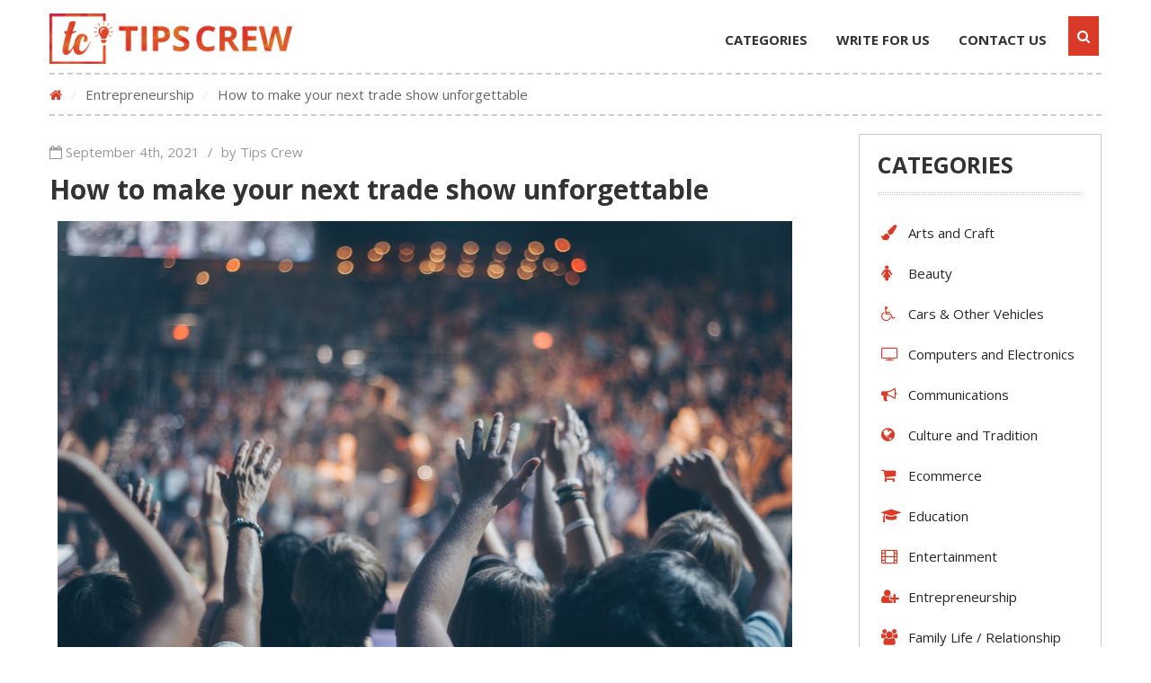

--- FILE ---
content_type: text/html; charset=UTF-8
request_url: https://tipscrew.com/entrepreneurship/make-next-trade-show-unforgettable/
body_size: 26720
content:
<!DOCTYPE html><html lang="en-US"><head><meta http-equiv="Content-Type" content="text/html; charset=UTF-8" /><meta name="viewport" content="width=device-width, initial-scale=1"><link rel="shortcut icon" type="image/png" href="https://tipscrew.com/wp-content/uploads/2017/12/tips-crew.-favicon.png" />  <script async src="https://www.googletagmanager.com/gtag/js?id=UA-111404241-1"></script> <script defer src="[data-uri]"></script> <script data-ad-client="ca-pub-7360801304885514" async src="https://pagead2.googlesyndication.com/pagead/js/adsbygoogle.js"></script> <meta name='robots' content='index, follow, max-image-preview:large, max-snippet:-1, max-video-preview:-1' /><title>How to make your next trade show unforgettable - TIPSCREW</title><meta name="description" content="Trade shows and other business events are a backbone of any emerging business and the finest resource for most startups to know the particular" /><link rel="canonical" href="https://tipscrew.com/entrepreneurship/make-next-trade-show-unforgettable/" /><meta property="og:locale" content="en_US" /><meta property="og:type" content="article" /><meta property="og:title" content="How to make your next trade show unforgettable - TIPSCREW" /><meta property="og:description" content="Trade shows and other business events are a backbone of any emerging business and the finest resource for most startups to know the particular" /><meta property="og:url" content="https://tipscrew.com/entrepreneurship/make-next-trade-show-unforgettable/" /><meta property="og:site_name" content="TIPSCREW" /><meta property="article:published_time" content="2018-04-02T11:28:21+00:00" /><meta property="article:modified_time" content="2021-09-04T12:26:47+00:00" /><meta property="og:image" content="https://tipscrew.com/wp-content/uploads/2018/04/How-to-make-your-next-trade-show-unforgettable.jpeg" /><meta property="og:image:width" content="1280" /><meta property="og:image:height" content="853" /><meta property="og:image:type" content="image/jpeg" /><meta name="author" content="Tips Crew" /><meta name="twitter:card" content="summary_large_image" /><meta name="twitter:label1" content="Written by" /><meta name="twitter:data1" content="Tips Crew" /><meta name="twitter:label2" content="Est. reading time" /><meta name="twitter:data2" content="3 minutes" /> <script type="application/ld+json" class="yoast-schema-graph">{"@context":"https://schema.org","@graph":[{"@type":"WebPage","@id":"https://tipscrew.com/entrepreneurship/make-next-trade-show-unforgettable/","url":"https://tipscrew.com/entrepreneurship/make-next-trade-show-unforgettable/","name":"How to make your next trade show unforgettable - TIPSCREW","isPartOf":{"@id":"https://tipscrew.com/#website"},"primaryImageOfPage":{"@id":"https://tipscrew.com/entrepreneurship/make-next-trade-show-unforgettable/#primaryimage"},"image":{"@id":"https://tipscrew.com/entrepreneurship/make-next-trade-show-unforgettable/#primaryimage"},"thumbnailUrl":"https://tipscrew.com/wp-content/uploads/2018/04/How-to-make-your-next-trade-show-unforgettable.jpeg","datePublished":"2018-04-02T11:28:21+00:00","dateModified":"2021-09-04T12:26:47+00:00","author":{"@id":"https://tipscrew.com/#/schema/person/b7eb51d71ea6651a3943aa5df03c1f7b"},"description":"Trade shows and other business events are a backbone of any emerging business and the finest resource for most startups to know the particular","breadcrumb":{"@id":"https://tipscrew.com/entrepreneurship/make-next-trade-show-unforgettable/#breadcrumb"},"inLanguage":"en-US","potentialAction":[{"@type":"ReadAction","target":["https://tipscrew.com/entrepreneurship/make-next-trade-show-unforgettable/"]}]},{"@type":"ImageObject","inLanguage":"en-US","@id":"https://tipscrew.com/entrepreneurship/make-next-trade-show-unforgettable/#primaryimage","url":"https://tipscrew.com/wp-content/uploads/2018/04/How-to-make-your-next-trade-show-unforgettable.jpeg","contentUrl":"https://tipscrew.com/wp-content/uploads/2018/04/How-to-make-your-next-trade-show-unforgettable.jpeg","width":1280,"height":853,"caption":"How to make your next trade show unforgettable"},{"@type":"BreadcrumbList","@id":"https://tipscrew.com/entrepreneurship/make-next-trade-show-unforgettable/#breadcrumb","itemListElement":[{"@type":"ListItem","position":1,"name":"Home","item":"https://tipscrew.com/"},{"@type":"ListItem","position":2,"name":"How to make your next trade show unforgettable"}]},{"@type":"WebSite","@id":"https://tipscrew.com/#website","url":"https://tipscrew.com/","name":"TIPSCREW","description":"The Knowledge Hub","potentialAction":[{"@type":"SearchAction","target":{"@type":"EntryPoint","urlTemplate":"https://tipscrew.com/?s={search_term_string}"},"query-input":"required name=search_term_string"}],"inLanguage":"en-US"},{"@type":"Person","@id":"https://tipscrew.com/#/schema/person/b7eb51d71ea6651a3943aa5df03c1f7b","name":"Tips Crew","image":{"@type":"ImageObject","inLanguage":"en-US","@id":"https://tipscrew.com/#/schema/person/image/","url":"https://secure.gravatar.com/avatar/fe84a76d2809dbc3e25b5600ae96588e?s=96&d=mm&r=g","contentUrl":"https://secure.gravatar.com/avatar/fe84a76d2809dbc3e25b5600ae96588e?s=96&d=mm&r=g","caption":"Tips Crew"}}]}</script> <link rel="amphtml" href="https://tipscrew.com/entrepreneurship/make-next-trade-show-unforgettable/amp/" /><meta name="generator" content="AMP for WP 1.0.77.53"/><link rel='dns-prefetch' href='//fonts.googleapis.com' /><link rel='preconnect' href='https://fonts.gstatic.com' crossorigin /><link rel="alternate" type="application/rss+xml" title="TIPSCREW &raquo; Feed" href="https://tipscrew.com/feed/" /><link rel="alternate" type="application/rss+xml" title="TIPSCREW &raquo; Comments Feed" href="https://tipscrew.com/comments/feed/" /><link rel="alternate" type="application/rss+xml" title="TIPSCREW &raquo; How to make your next trade show unforgettable Comments Feed" href="https://tipscrew.com/entrepreneurship/make-next-trade-show-unforgettable/feed/" /><meta property="og:url" content="https://tipscrew.com/entrepreneurship/make-next-trade-show-unforgettable/"/><meta property="og:title" content="How to make your next trade show unforgettable" /><meta property="og:type" content="article" /><meta property="og:site_name" content="TIPSCREW" /><meta property="fb:admin" content="100000690249856" /><meta property="fb:app_id" content="1272196022885397" /> <script defer src="[data-uri]"></script> <style id='wp-emoji-styles-inline-css' type='text/css'>img.wp-smiley, img.emoji {
display: inline !important;
border: none !important;
box-shadow: none !important;
height: 1em !important;
width: 1em !important;
margin: 0 0.07em !important;
vertical-align: -0.1em !important;
background: none !important;
padding: 0 !important;
}</style><!-- <link rel='stylesheet' id='wp-block-library-css' href='https://tipscrew.com/wp-includes/css/dist/block-library/style.min.css?ver=6.6.4' type='text/css' media='all' /> -->
<link rel="stylesheet" type="text/css" href="//tipscrew.com/wp-content/cache/wpfc-minified/qusu0p1n/2hpfh.css" media="all"/><style id='classic-theme-styles-inline-css' type='text/css'>/*! This file is auto-generated */
.wp-block-button__link{color:#fff;background-color:#32373c;border-radius:9999px;box-shadow:none;text-decoration:none;padding:calc(.667em + 2px) calc(1.333em + 2px);font-size:1.125em}.wp-block-file__button{background:#32373c;color:#fff;text-decoration:none}</style><style id='global-styles-inline-css' type='text/css'>:root{--wp--preset--aspect-ratio--square: 1;--wp--preset--aspect-ratio--4-3: 4/3;--wp--preset--aspect-ratio--3-4: 3/4;--wp--preset--aspect-ratio--3-2: 3/2;--wp--preset--aspect-ratio--2-3: 2/3;--wp--preset--aspect-ratio--16-9: 16/9;--wp--preset--aspect-ratio--9-16: 9/16;--wp--preset--color--black: #000000;--wp--preset--color--cyan-bluish-gray: #abb8c3;--wp--preset--color--white: #ffffff;--wp--preset--color--pale-pink: #f78da7;--wp--preset--color--vivid-red: #cf2e2e;--wp--preset--color--luminous-vivid-orange: #ff6900;--wp--preset--color--luminous-vivid-amber: #fcb900;--wp--preset--color--light-green-cyan: #7bdcb5;--wp--preset--color--vivid-green-cyan: #00d084;--wp--preset--color--pale-cyan-blue: #8ed1fc;--wp--preset--color--vivid-cyan-blue: #0693e3;--wp--preset--color--vivid-purple: #9b51e0;--wp--preset--gradient--vivid-cyan-blue-to-vivid-purple: linear-gradient(135deg,rgba(6,147,227,1) 0%,rgb(155,81,224) 100%);--wp--preset--gradient--light-green-cyan-to-vivid-green-cyan: linear-gradient(135deg,rgb(122,220,180) 0%,rgb(0,208,130) 100%);--wp--preset--gradient--luminous-vivid-amber-to-luminous-vivid-orange: linear-gradient(135deg,rgba(252,185,0,1) 0%,rgba(255,105,0,1) 100%);--wp--preset--gradient--luminous-vivid-orange-to-vivid-red: linear-gradient(135deg,rgba(255,105,0,1) 0%,rgb(207,46,46) 100%);--wp--preset--gradient--very-light-gray-to-cyan-bluish-gray: linear-gradient(135deg,rgb(238,238,238) 0%,rgb(169,184,195) 100%);--wp--preset--gradient--cool-to-warm-spectrum: linear-gradient(135deg,rgb(74,234,220) 0%,rgb(151,120,209) 20%,rgb(207,42,186) 40%,rgb(238,44,130) 60%,rgb(251,105,98) 80%,rgb(254,248,76) 100%);--wp--preset--gradient--blush-light-purple: linear-gradient(135deg,rgb(255,206,236) 0%,rgb(152,150,240) 100%);--wp--preset--gradient--blush-bordeaux: linear-gradient(135deg,rgb(254,205,165) 0%,rgb(254,45,45) 50%,rgb(107,0,62) 100%);--wp--preset--gradient--luminous-dusk: linear-gradient(135deg,rgb(255,203,112) 0%,rgb(199,81,192) 50%,rgb(65,88,208) 100%);--wp--preset--gradient--pale-ocean: linear-gradient(135deg,rgb(255,245,203) 0%,rgb(182,227,212) 50%,rgb(51,167,181) 100%);--wp--preset--gradient--electric-grass: linear-gradient(135deg,rgb(202,248,128) 0%,rgb(113,206,126) 100%);--wp--preset--gradient--midnight: linear-gradient(135deg,rgb(2,3,129) 0%,rgb(40,116,252) 100%);--wp--preset--font-size--small: 13px;--wp--preset--font-size--medium: 20px;--wp--preset--font-size--large: 36px;--wp--preset--font-size--x-large: 42px;--wp--preset--spacing--20: 0.44rem;--wp--preset--spacing--30: 0.67rem;--wp--preset--spacing--40: 1rem;--wp--preset--spacing--50: 1.5rem;--wp--preset--spacing--60: 2.25rem;--wp--preset--spacing--70: 3.38rem;--wp--preset--spacing--80: 5.06rem;--wp--preset--shadow--natural: 6px 6px 9px rgba(0, 0, 0, 0.2);--wp--preset--shadow--deep: 12px 12px 50px rgba(0, 0, 0, 0.4);--wp--preset--shadow--sharp: 6px 6px 0px rgba(0, 0, 0, 0.2);--wp--preset--shadow--outlined: 6px 6px 0px -3px rgba(255, 255, 255, 1), 6px 6px rgba(0, 0, 0, 1);--wp--preset--shadow--crisp: 6px 6px 0px rgba(0, 0, 0, 1);}:where(.is-layout-flex){gap: 0.5em;}:where(.is-layout-grid){gap: 0.5em;}body .is-layout-flex{display: flex;}.is-layout-flex{flex-wrap: wrap;align-items: center;}.is-layout-flex > :is(*, div){margin: 0;}body .is-layout-grid{display: grid;}.is-layout-grid > :is(*, div){margin: 0;}:where(.wp-block-columns.is-layout-flex){gap: 2em;}:where(.wp-block-columns.is-layout-grid){gap: 2em;}:where(.wp-block-post-template.is-layout-flex){gap: 1.25em;}:where(.wp-block-post-template.is-layout-grid){gap: 1.25em;}.has-black-color{color: var(--wp--preset--color--black) !important;}.has-cyan-bluish-gray-color{color: var(--wp--preset--color--cyan-bluish-gray) !important;}.has-white-color{color: var(--wp--preset--color--white) !important;}.has-pale-pink-color{color: var(--wp--preset--color--pale-pink) !important;}.has-vivid-red-color{color: var(--wp--preset--color--vivid-red) !important;}.has-luminous-vivid-orange-color{color: var(--wp--preset--color--luminous-vivid-orange) !important;}.has-luminous-vivid-amber-color{color: var(--wp--preset--color--luminous-vivid-amber) !important;}.has-light-green-cyan-color{color: var(--wp--preset--color--light-green-cyan) !important;}.has-vivid-green-cyan-color{color: var(--wp--preset--color--vivid-green-cyan) !important;}.has-pale-cyan-blue-color{color: var(--wp--preset--color--pale-cyan-blue) !important;}.has-vivid-cyan-blue-color{color: var(--wp--preset--color--vivid-cyan-blue) !important;}.has-vivid-purple-color{color: var(--wp--preset--color--vivid-purple) !important;}.has-black-background-color{background-color: var(--wp--preset--color--black) !important;}.has-cyan-bluish-gray-background-color{background-color: var(--wp--preset--color--cyan-bluish-gray) !important;}.has-white-background-color{background-color: var(--wp--preset--color--white) !important;}.has-pale-pink-background-color{background-color: var(--wp--preset--color--pale-pink) !important;}.has-vivid-red-background-color{background-color: var(--wp--preset--color--vivid-red) !important;}.has-luminous-vivid-orange-background-color{background-color: var(--wp--preset--color--luminous-vivid-orange) !important;}.has-luminous-vivid-amber-background-color{background-color: var(--wp--preset--color--luminous-vivid-amber) !important;}.has-light-green-cyan-background-color{background-color: var(--wp--preset--color--light-green-cyan) !important;}.has-vivid-green-cyan-background-color{background-color: var(--wp--preset--color--vivid-green-cyan) !important;}.has-pale-cyan-blue-background-color{background-color: var(--wp--preset--color--pale-cyan-blue) !important;}.has-vivid-cyan-blue-background-color{background-color: var(--wp--preset--color--vivid-cyan-blue) !important;}.has-vivid-purple-background-color{background-color: var(--wp--preset--color--vivid-purple) !important;}.has-black-border-color{border-color: var(--wp--preset--color--black) !important;}.has-cyan-bluish-gray-border-color{border-color: var(--wp--preset--color--cyan-bluish-gray) !important;}.has-white-border-color{border-color: var(--wp--preset--color--white) !important;}.has-pale-pink-border-color{border-color: var(--wp--preset--color--pale-pink) !important;}.has-vivid-red-border-color{border-color: var(--wp--preset--color--vivid-red) !important;}.has-luminous-vivid-orange-border-color{border-color: var(--wp--preset--color--luminous-vivid-orange) !important;}.has-luminous-vivid-amber-border-color{border-color: var(--wp--preset--color--luminous-vivid-amber) !important;}.has-light-green-cyan-border-color{border-color: var(--wp--preset--color--light-green-cyan) !important;}.has-vivid-green-cyan-border-color{border-color: var(--wp--preset--color--vivid-green-cyan) !important;}.has-pale-cyan-blue-border-color{border-color: var(--wp--preset--color--pale-cyan-blue) !important;}.has-vivid-cyan-blue-border-color{border-color: var(--wp--preset--color--vivid-cyan-blue) !important;}.has-vivid-purple-border-color{border-color: var(--wp--preset--color--vivid-purple) !important;}.has-vivid-cyan-blue-to-vivid-purple-gradient-background{background: var(--wp--preset--gradient--vivid-cyan-blue-to-vivid-purple) !important;}.has-light-green-cyan-to-vivid-green-cyan-gradient-background{background: var(--wp--preset--gradient--light-green-cyan-to-vivid-green-cyan) !important;}.has-luminous-vivid-amber-to-luminous-vivid-orange-gradient-background{background: var(--wp--preset--gradient--luminous-vivid-amber-to-luminous-vivid-orange) !important;}.has-luminous-vivid-orange-to-vivid-red-gradient-background{background: var(--wp--preset--gradient--luminous-vivid-orange-to-vivid-red) !important;}.has-very-light-gray-to-cyan-bluish-gray-gradient-background{background: var(--wp--preset--gradient--very-light-gray-to-cyan-bluish-gray) !important;}.has-cool-to-warm-spectrum-gradient-background{background: var(--wp--preset--gradient--cool-to-warm-spectrum) !important;}.has-blush-light-purple-gradient-background{background: var(--wp--preset--gradient--blush-light-purple) !important;}.has-blush-bordeaux-gradient-background{background: var(--wp--preset--gradient--blush-bordeaux) !important;}.has-luminous-dusk-gradient-background{background: var(--wp--preset--gradient--luminous-dusk) !important;}.has-pale-ocean-gradient-background{background: var(--wp--preset--gradient--pale-ocean) !important;}.has-electric-grass-gradient-background{background: var(--wp--preset--gradient--electric-grass) !important;}.has-midnight-gradient-background{background: var(--wp--preset--gradient--midnight) !important;}.has-small-font-size{font-size: var(--wp--preset--font-size--small) !important;}.has-medium-font-size{font-size: var(--wp--preset--font-size--medium) !important;}.has-large-font-size{font-size: var(--wp--preset--font-size--large) !important;}.has-x-large-font-size{font-size: var(--wp--preset--font-size--x-large) !important;}
:where(.wp-block-post-template.is-layout-flex){gap: 1.25em;}:where(.wp-block-post-template.is-layout-grid){gap: 1.25em;}
:where(.wp-block-columns.is-layout-flex){gap: 2em;}:where(.wp-block-columns.is-layout-grid){gap: 2em;}
:root :where(.wp-block-pullquote){font-size: 1.5em;line-height: 1.6;}</style><style id='extendify-gutenberg-patterns-and-templates-utilities-inline-css' type='text/css'>.ext-absolute {
position: absolute !important;
}
.ext-relative {
position: relative !important;
}
.ext-top-base {
top: var(--wp--style--block-gap, 1.75rem) !important;
}
.ext-top-lg {
top: var(--extendify--spacing--large, 3rem) !important;
}
.ext--top-base {
top: calc(var(--wp--style--block-gap, 1.75rem) * -1) !important;
}
.ext--top-lg {
top: calc(var(--extendify--spacing--large, 3rem) * -1) !important;
}
.ext-right-base {
right: var(--wp--style--block-gap, 1.75rem) !important;
}
.ext-right-lg {
right: var(--extendify--spacing--large, 3rem) !important;
}
.ext--right-base {
right: calc(var(--wp--style--block-gap, 1.75rem) * -1) !important;
}
.ext--right-lg {
right: calc(var(--extendify--spacing--large, 3rem) * -1) !important;
}
.ext-bottom-base {
bottom: var(--wp--style--block-gap, 1.75rem) !important;
}
.ext-bottom-lg {
bottom: var(--extendify--spacing--large, 3rem) !important;
}
.ext--bottom-base {
bottom: calc(var(--wp--style--block-gap, 1.75rem) * -1) !important;
}
.ext--bottom-lg {
bottom: calc(var(--extendify--spacing--large, 3rem) * -1) !important;
}
.ext-left-base {
left: var(--wp--style--block-gap, 1.75rem) !important;
}
.ext-left-lg {
left: var(--extendify--spacing--large, 3rem) !important;
}
.ext--left-base {
left: calc(var(--wp--style--block-gap, 1.75rem) * -1) !important;
}
.ext--left-lg {
left: calc(var(--extendify--spacing--large, 3rem) * -1) !important;
}
.ext-order-1 {
order: 1 !important;
}
.ext-order-2 {
order: 2 !important;
}
.ext-col-auto {
grid-column: auto !important;
}
.ext-col-span-1 {
grid-column: span 1 / span 1 !important;
}
.ext-col-span-2 {
grid-column: span 2 / span 2 !important;
}
.ext-col-span-3 {
grid-column: span 3 / span 3 !important;
}
.ext-col-span-4 {
grid-column: span 4 / span 4 !important;
}
.ext-col-span-5 {
grid-column: span 5 / span 5 !important;
}
.ext-col-span-6 {
grid-column: span 6 / span 6 !important;
}
.ext-col-span-7 {
grid-column: span 7 / span 7 !important;
}
.ext-col-span-8 {
grid-column: span 8 / span 8 !important;
}
.ext-col-span-9 {
grid-column: span 9 / span 9 !important;
}
.ext-col-span-10 {
grid-column: span 10 / span 10 !important;
}
.ext-col-span-11 {
grid-column: span 11 / span 11 !important;
}
.ext-col-span-12 {
grid-column: span 12 / span 12 !important;
}
.ext-col-span-full {
grid-column: 1 / -1 !important;
}
.ext-col-start-1 {
grid-column-start: 1 !important;
}
.ext-col-start-2 {
grid-column-start: 2 !important;
}
.ext-col-start-3 {
grid-column-start: 3 !important;
}
.ext-col-start-4 {
grid-column-start: 4 !important;
}
.ext-col-start-5 {
grid-column-start: 5 !important;
}
.ext-col-start-6 {
grid-column-start: 6 !important;
}
.ext-col-start-7 {
grid-column-start: 7 !important;
}
.ext-col-start-8 {
grid-column-start: 8 !important;
}
.ext-col-start-9 {
grid-column-start: 9 !important;
}
.ext-col-start-10 {
grid-column-start: 10 !important;
}
.ext-col-start-11 {
grid-column-start: 11 !important;
}
.ext-col-start-12 {
grid-column-start: 12 !important;
}
.ext-col-start-13 {
grid-column-start: 13 !important;
}
.ext-col-start-auto {
grid-column-start: auto !important;
}
.ext-col-end-1 {
grid-column-end: 1 !important;
}
.ext-col-end-2 {
grid-column-end: 2 !important;
}
.ext-col-end-3 {
grid-column-end: 3 !important;
}
.ext-col-end-4 {
grid-column-end: 4 !important;
}
.ext-col-end-5 {
grid-column-end: 5 !important;
}
.ext-col-end-6 {
grid-column-end: 6 !important;
}
.ext-col-end-7 {
grid-column-end: 7 !important;
}
.ext-col-end-8 {
grid-column-end: 8 !important;
}
.ext-col-end-9 {
grid-column-end: 9 !important;
}
.ext-col-end-10 {
grid-column-end: 10 !important;
}
.ext-col-end-11 {
grid-column-end: 11 !important;
}
.ext-col-end-12 {
grid-column-end: 12 !important;
}
.ext-col-end-13 {
grid-column-end: 13 !important;
}
.ext-col-end-auto {
grid-column-end: auto !important;
}
.ext-row-auto {
grid-row: auto !important;
}
.ext-row-span-1 {
grid-row: span 1 / span 1 !important;
}
.ext-row-span-2 {
grid-row: span 2 / span 2 !important;
}
.ext-row-span-3 {
grid-row: span 3 / span 3 !important;
}
.ext-row-span-4 {
grid-row: span 4 / span 4 !important;
}
.ext-row-span-5 {
grid-row: span 5 / span 5 !important;
}
.ext-row-span-6 {
grid-row: span 6 / span 6 !important;
}
.ext-row-span-full {
grid-row: 1 / -1 !important;
}
.ext-row-start-1 {
grid-row-start: 1 !important;
}
.ext-row-start-2 {
grid-row-start: 2 !important;
}
.ext-row-start-3 {
grid-row-start: 3 !important;
}
.ext-row-start-4 {
grid-row-start: 4 !important;
}
.ext-row-start-5 {
grid-row-start: 5 !important;
}
.ext-row-start-6 {
grid-row-start: 6 !important;
}
.ext-row-start-7 {
grid-row-start: 7 !important;
}
.ext-row-start-auto {
grid-row-start: auto !important;
}
.ext-row-end-1 {
grid-row-end: 1 !important;
}
.ext-row-end-2 {
grid-row-end: 2 !important;
}
.ext-row-end-3 {
grid-row-end: 3 !important;
}
.ext-row-end-4 {
grid-row-end: 4 !important;
}
.ext-row-end-5 {
grid-row-end: 5 !important;
}
.ext-row-end-6 {
grid-row-end: 6 !important;
}
.ext-row-end-7 {
grid-row-end: 7 !important;
}
.ext-row-end-auto {
grid-row-end: auto !important;
}
.ext-m-0:not([style*="margin"]) {
margin: 0 !important;
}
.ext-m-auto:not([style*="margin"]) {
margin: auto !important;
}
.ext-m-base:not([style*="margin"]) {
margin: var(--wp--style--block-gap, 1.75rem) !important;
}
.ext-m-lg:not([style*="margin"]) {
margin: var(--extendify--spacing--large, 3rem) !important;
}
.ext--m-base:not([style*="margin"]) {
margin: calc(var(--wp--style--block-gap, 1.75rem) * -1) !important;
}
.ext--m-lg:not([style*="margin"]) {
margin: calc(var(--extendify--spacing--large, 3rem) * -1) !important;
}
.ext-mx-0:not([style*="margin"]) {
margin-left: 0 !important;
margin-right: 0 !important;
}
.ext-mx-auto:not([style*="margin"]) {
margin-left: auto !important;
margin-right: auto !important;
}
.ext-mx-base:not([style*="margin"]) {
margin-left: var(--wp--style--block-gap, 1.75rem) !important;
margin-right: var(--wp--style--block-gap, 1.75rem) !important;
}
.ext-mx-lg:not([style*="margin"]) {
margin-left: var(--extendify--spacing--large, 3rem) !important;
margin-right: var(--extendify--spacing--large, 3rem) !important;
}
.ext--mx-base:not([style*="margin"]) {
margin-left: calc(var(--wp--style--block-gap, 1.75rem) * -1) !important;
margin-right: calc(var(--wp--style--block-gap, 1.75rem) * -1) !important;
}
.ext--mx-lg:not([style*="margin"]) {
margin-left: calc(var(--extendify--spacing--large, 3rem) * -1) !important;
margin-right: calc(var(--extendify--spacing--large, 3rem) * -1) !important;
}
.ext-my-0:not([style*="margin"]) {
margin-top: 0 !important;
margin-bottom: 0 !important;
}
.ext-my-auto:not([style*="margin"]) {
margin-top: auto !important;
margin-bottom: auto !important;
}
.ext-my-base:not([style*="margin"]) {
margin-top: var(--wp--style--block-gap, 1.75rem) !important;
margin-bottom: var(--wp--style--block-gap, 1.75rem) !important;
}
.ext-my-lg:not([style*="margin"]) {
margin-top: var(--extendify--spacing--large, 3rem) !important;
margin-bottom: var(--extendify--spacing--large, 3rem) !important;
}
.ext--my-base:not([style*="margin"]) {
margin-top: calc(var(--wp--style--block-gap, 1.75rem) * -1) !important;
margin-bottom: calc(var(--wp--style--block-gap, 1.75rem) * -1) !important;
}
.ext--my-lg:not([style*="margin"]) {
margin-top: calc(var(--extendify--spacing--large, 3rem) * -1) !important;
margin-bottom: calc(var(--extendify--spacing--large, 3rem) * -1) !important;
}
.ext-mt-0:not([style*="margin"]) {
margin-top: 0 !important;
}
.ext-mt-auto:not([style*="margin"]) {
margin-top: auto !important;
}
.ext-mt-base:not([style*="margin"]) {
margin-top: var(--wp--style--block-gap, 1.75rem) !important;
}
.ext-mt-lg:not([style*="margin"]) {
margin-top: var(--extendify--spacing--large, 3rem) !important;
}
.ext--mt-base:not([style*="margin"]) {
margin-top: calc(var(--wp--style--block-gap, 1.75rem) * -1) !important;
}
.ext--mt-lg:not([style*="margin"]) {
margin-top: calc(var(--extendify--spacing--large, 3rem) * -1) !important;
}
.ext-mr-0:not([style*="margin"]) {
margin-right: 0 !important;
}
.ext-mr-auto:not([style*="margin"]) {
margin-right: auto !important;
}
.ext-mr-base:not([style*="margin"]) {
margin-right: var(--wp--style--block-gap, 1.75rem) !important;
}
.ext-mr-lg:not([style*="margin"]) {
margin-right: var(--extendify--spacing--large, 3rem) !important;
}
.ext--mr-base:not([style*="margin"]) {
margin-right: calc(var(--wp--style--block-gap, 1.75rem) * -1) !important;
}
.ext--mr-lg:not([style*="margin"]) {
margin-right: calc(var(--extendify--spacing--large, 3rem) * -1) !important;
}
.ext-mb-0:not([style*="margin"]) {
margin-bottom: 0 !important;
}
.ext-mb-auto:not([style*="margin"]) {
margin-bottom: auto !important;
}
.ext-mb-base:not([style*="margin"]) {
margin-bottom: var(--wp--style--block-gap, 1.75rem) !important;
}
.ext-mb-lg:not([style*="margin"]) {
margin-bottom: var(--extendify--spacing--large, 3rem) !important;
}
.ext--mb-base:not([style*="margin"]) {
margin-bottom: calc(var(--wp--style--block-gap, 1.75rem) * -1) !important;
}
.ext--mb-lg:not([style*="margin"]) {
margin-bottom: calc(var(--extendify--spacing--large, 3rem) * -1) !important;
}
.ext-ml-0:not([style*="margin"]) {
margin-left: 0 !important;
}
.ext-ml-auto:not([style*="margin"]) {
margin-left: auto !important;
}
.ext-ml-base:not([style*="margin"]) {
margin-left: var(--wp--style--block-gap, 1.75rem) !important;
}
.ext-ml-lg:not([style*="margin"]) {
margin-left: var(--extendify--spacing--large, 3rem) !important;
}
.ext--ml-base:not([style*="margin"]) {
margin-left: calc(var(--wp--style--block-gap, 1.75rem) * -1) !important;
}
.ext--ml-lg:not([style*="margin"]) {
margin-left: calc(var(--extendify--spacing--large, 3rem) * -1) !important;
}
.ext-block {
display: block !important;
}
.ext-inline-block {
display: inline-block !important;
}
.ext-inline {
display: inline !important;
}
.ext-flex {
display: flex !important;
}
.ext-inline-flex {
display: inline-flex !important;
}
.ext-grid {
display: grid !important;
}
.ext-inline-grid {
display: inline-grid !important;
}
.ext-hidden {
display: none !important;
}
.ext-w-auto {
width: auto !important;
}
.ext-w-full {
width: 100% !important;
}
.ext-max-w-full {
max-width: 100% !important;
}
.ext-flex-1 {
flex: 1 1 0% !important;
}
.ext-flex-auto {
flex: 1 1 auto !important;
}
.ext-flex-initial {
flex: 0 1 auto !important;
}
.ext-flex-none {
flex: none !important;
}
.ext-flex-shrink-0 {
flex-shrink: 0 !important;
}
.ext-flex-shrink {
flex-shrink: 1 !important;
}
.ext-flex-grow-0 {
flex-grow: 0 !important;
}
.ext-flex-grow {
flex-grow: 1 !important;
}
.ext-list-none {
list-style-type: none !important;
}
.ext-grid-cols-1 {
grid-template-columns: repeat(1, minmax(0, 1fr)) !important;
}
.ext-grid-cols-2 {
grid-template-columns: repeat(2, minmax(0, 1fr)) !important;
}
.ext-grid-cols-3 {
grid-template-columns: repeat(3, minmax(0, 1fr)) !important;
}
.ext-grid-cols-4 {
grid-template-columns: repeat(4, minmax(0, 1fr)) !important;
}
.ext-grid-cols-5 {
grid-template-columns: repeat(5, minmax(0, 1fr)) !important;
}
.ext-grid-cols-6 {
grid-template-columns: repeat(6, minmax(0, 1fr)) !important;
}
.ext-grid-cols-7 {
grid-template-columns: repeat(7, minmax(0, 1fr)) !important;
}
.ext-grid-cols-8 {
grid-template-columns: repeat(8, minmax(0, 1fr)) !important;
}
.ext-grid-cols-9 {
grid-template-columns: repeat(9, minmax(0, 1fr)) !important;
}
.ext-grid-cols-10 {
grid-template-columns: repeat(10, minmax(0, 1fr)) !important;
}
.ext-grid-cols-11 {
grid-template-columns: repeat(11, minmax(0, 1fr)) !important;
}
.ext-grid-cols-12 {
grid-template-columns: repeat(12, minmax(0, 1fr)) !important;
}
.ext-grid-cols-none {
grid-template-columns: none !important;
}
.ext-grid-rows-1 {
grid-template-rows: repeat(1, minmax(0, 1fr)) !important;
}
.ext-grid-rows-2 {
grid-template-rows: repeat(2, minmax(0, 1fr)) !important;
}
.ext-grid-rows-3 {
grid-template-rows: repeat(3, minmax(0, 1fr)) !important;
}
.ext-grid-rows-4 {
grid-template-rows: repeat(4, minmax(0, 1fr)) !important;
}
.ext-grid-rows-5 {
grid-template-rows: repeat(5, minmax(0, 1fr)) !important;
}
.ext-grid-rows-6 {
grid-template-rows: repeat(6, minmax(0, 1fr)) !important;
}
.ext-grid-rows-none {
grid-template-rows: none !important;
}
.ext-flex-row {
flex-direction: row !important;
}
.ext-flex-row-reverse {
flex-direction: row-reverse !important;
}
.ext-flex-col {
flex-direction: column !important;
}
.ext-flex-col-reverse {
flex-direction: column-reverse !important;
}
.ext-flex-wrap {
flex-wrap: wrap !important;
}
.ext-flex-wrap-reverse {
flex-wrap: wrap-reverse !important;
}
.ext-flex-nowrap {
flex-wrap: nowrap !important;
}
.ext-items-start {
align-items: flex-start !important;
}
.ext-items-end {
align-items: flex-end !important;
}
.ext-items-center {
align-items: center !important;
}
.ext-items-baseline {
align-items: baseline !important;
}
.ext-items-stretch {
align-items: stretch !important;
}
.ext-justify-start {
justify-content: flex-start !important;
}
.ext-justify-end {
justify-content: flex-end !important;
}
.ext-justify-center {
justify-content: center !important;
}
.ext-justify-between {
justify-content: space-between !important;
}
.ext-justify-around {
justify-content: space-around !important;
}
.ext-justify-evenly {
justify-content: space-evenly !important;
}
.ext-justify-items-start {
justify-items: start !important;
}
.ext-justify-items-end {
justify-items: end !important;
}
.ext-justify-items-center {
justify-items: center !important;
}
.ext-justify-items-stretch {
justify-items: stretch !important;
}
.ext-gap-0 {
gap: 0 !important;
}
.ext-gap-base {
gap: var(--wp--style--block-gap, 1.75rem) !important;
}
.ext-gap-lg {
gap: var(--extendify--spacing--large, 3rem) !important;
}
.ext-gap-x-0 {
-moz-column-gap: 0 !important;
column-gap: 0 !important;
}
.ext-gap-x-base {
-moz-column-gap: var(--wp--style--block-gap, 1.75rem) !important;
column-gap: var(--wp--style--block-gap, 1.75rem) !important;
}
.ext-gap-x-lg {
-moz-column-gap: var(--extendify--spacing--large, 3rem) !important;
column-gap: var(--extendify--spacing--large, 3rem) !important;
}
.ext-gap-y-0 {
row-gap: 0 !important;
}
.ext-gap-y-base {
row-gap: var(--wp--style--block-gap, 1.75rem) !important;
}
.ext-gap-y-lg {
row-gap: var(--extendify--spacing--large, 3rem) !important;
}
.ext-justify-self-auto {
justify-self: auto !important;
}
.ext-justify-self-start {
justify-self: start !important;
}
.ext-justify-self-end {
justify-self: end !important;
}
.ext-justify-self-center {
justify-self: center !important;
}
.ext-justify-self-stretch {
justify-self: stretch !important;
}
.ext-rounded-none {
border-radius: 0px !important;
}
.ext-rounded-full {
border-radius: 9999px !important;
}
.ext-rounded-t-none {
border-top-left-radius: 0px !important;
border-top-right-radius: 0px !important;
}
.ext-rounded-t-full {
border-top-left-radius: 9999px !important;
border-top-right-radius: 9999px !important;
}
.ext-rounded-r-none {
border-top-right-radius: 0px !important;
border-bottom-right-radius: 0px !important;
}
.ext-rounded-r-full {
border-top-right-radius: 9999px !important;
border-bottom-right-radius: 9999px !important;
}
.ext-rounded-b-none {
border-bottom-right-radius: 0px !important;
border-bottom-left-radius: 0px !important;
}
.ext-rounded-b-full {
border-bottom-right-radius: 9999px !important;
border-bottom-left-radius: 9999px !important;
}
.ext-rounded-l-none {
border-top-left-radius: 0px !important;
border-bottom-left-radius: 0px !important;
}
.ext-rounded-l-full {
border-top-left-radius: 9999px !important;
border-bottom-left-radius: 9999px !important;
}
.ext-rounded-tl-none {
border-top-left-radius: 0px !important;
}
.ext-rounded-tl-full {
border-top-left-radius: 9999px !important;
}
.ext-rounded-tr-none {
border-top-right-radius: 0px !important;
}
.ext-rounded-tr-full {
border-top-right-radius: 9999px !important;
}
.ext-rounded-br-none {
border-bottom-right-radius: 0px !important;
}
.ext-rounded-br-full {
border-bottom-right-radius: 9999px !important;
}
.ext-rounded-bl-none {
border-bottom-left-radius: 0px !important;
}
.ext-rounded-bl-full {
border-bottom-left-radius: 9999px !important;
}
.ext-border-0 {
border-width: 0px !important;
}
.ext-border-t-0 {
border-top-width: 0px !important;
}
.ext-border-r-0 {
border-right-width: 0px !important;
}
.ext-border-b-0 {
border-bottom-width: 0px !important;
}
.ext-border-l-0 {
border-left-width: 0px !important;
}
.ext-p-0:not([style*="padding"]) {
padding: 0 !important;
}
.ext-p-base:not([style*="padding"]) {
padding: var(--wp--style--block-gap, 1.75rem) !important;
}
.ext-p-lg:not([style*="padding"]) {
padding: var(--extendify--spacing--large, 3rem) !important;
}
.ext-px-0:not([style*="padding"]) {
padding-left: 0 !important;
padding-right: 0 !important;
}
.ext-px-base:not([style*="padding"]) {
padding-left: var(--wp--style--block-gap, 1.75rem) !important;
padding-right: var(--wp--style--block-gap, 1.75rem) !important;
}
.ext-px-lg:not([style*="padding"]) {
padding-left: var(--extendify--spacing--large, 3rem) !important;
padding-right: var(--extendify--spacing--large, 3rem) !important;
}
.ext-py-0:not([style*="padding"]) {
padding-top: 0 !important;
padding-bottom: 0 !important;
}
.ext-py-base:not([style*="padding"]) {
padding-top: var(--wp--style--block-gap, 1.75rem) !important;
padding-bottom: var(--wp--style--block-gap, 1.75rem) !important;
}
.ext-py-lg:not([style*="padding"]) {
padding-top: var(--extendify--spacing--large, 3rem) !important;
padding-bottom: var(--extendify--spacing--large, 3rem) !important;
}
.ext-pt-0:not([style*="padding"]) {
padding-top: 0 !important;
}
.ext-pt-base:not([style*="padding"]) {
padding-top: var(--wp--style--block-gap, 1.75rem) !important;
}
.ext-pt-lg:not([style*="padding"]) {
padding-top: var(--extendify--spacing--large, 3rem) !important;
}
.ext-pr-0:not([style*="padding"]) {
padding-right: 0 !important;
}
.ext-pr-base:not([style*="padding"]) {
padding-right: var(--wp--style--block-gap, 1.75rem) !important;
}
.ext-pr-lg:not([style*="padding"]) {
padding-right: var(--extendify--spacing--large, 3rem) !important;
}
.ext-pb-0:not([style*="padding"]) {
padding-bottom: 0 !important;
}
.ext-pb-base:not([style*="padding"]) {
padding-bottom: var(--wp--style--block-gap, 1.75rem) !important;
}
.ext-pb-lg:not([style*="padding"]) {
padding-bottom: var(--extendify--spacing--large, 3rem) !important;
}
.ext-pl-0:not([style*="padding"]) {
padding-left: 0 !important;
}
.ext-pl-base:not([style*="padding"]) {
padding-left: var(--wp--style--block-gap, 1.75rem) !important;
}
.ext-pl-lg:not([style*="padding"]) {
padding-left: var(--extendify--spacing--large, 3rem) !important;
}
.ext-text-left {
text-align: left !important;
}
.ext-text-center {
text-align: center !important;
}
.ext-text-right {
text-align: right !important;
}
.ext-leading-none {
line-height: 1 !important;
}
.ext-leading-tight {
line-height: 1.25 !important;
}
.ext-leading-snug {
line-height: 1.375 !important;
}
.ext-leading-normal {
line-height: 1.5 !important;
}
.ext-leading-relaxed {
line-height: 1.625 !important;
}
.ext-leading-loose {
line-height: 2 !important;
}
.ext-aspect-square img {
aspect-ratio: 1 / 1 !important;
-o-object-fit: cover !important;
object-fit: cover !important;
}
.ext-aspect-landscape img {
aspect-ratio: 4 / 3 !important;
-o-object-fit: cover !important;
object-fit: cover !important;
}
.ext-aspect-landscape-wide img {
aspect-ratio: 16 / 9 !important;
-o-object-fit: cover !important;
object-fit: cover !important;
}
.ext-aspect-portrait img {
aspect-ratio: 3 / 4 !important;
-o-object-fit: cover !important;
object-fit: cover !important;
}
.ext-aspect-square .components-resizable-box__container,
.ext-aspect-landscape .components-resizable-box__container,
.ext-aspect-landscape-wide .components-resizable-box__container,
.ext-aspect-portrait .components-resizable-box__container {
height: auto !important;
}
.clip-path--rhombus img {
-webkit-clip-path: polygon(15% 6%, 80% 29%, 84% 93%, 23% 69%) !important;
clip-path: polygon(15% 6%, 80% 29%, 84% 93%, 23% 69%) !important;
}
.clip-path--diamond img {
-webkit-clip-path: polygon(5% 29%, 60% 2%, 91% 64%, 36% 89%) !important;
clip-path: polygon(5% 29%, 60% 2%, 91% 64%, 36% 89%) !important;
}
.clip-path--rhombus-alt img {
-webkit-clip-path: polygon(14% 9%, 85% 24%, 91% 89%, 19% 76%) !important;
clip-path: polygon(14% 9%, 85% 24%, 91% 89%, 19% 76%) !important;
}
/*
The .ext utility is a top-level class that we use to target contents within our patterns.
We use it here to ensure columns blocks display well across themes.
*/
.wp-block-columns[class*="fullwidth-cols"] {
/* no suggestion */
margin-bottom: unset !important;
}
.wp-block-column.editor\:pointer-events-none {
/* no suggestion */
margin-top: 0 !important;
margin-bottom: 0 !important;
}
.is-root-container.block-editor-block-list__layout
> [data-align="full"]:not(:first-of-type)
> .wp-block-column.editor\:pointer-events-none,
.is-root-container.block-editor-block-list__layout
> [data-align="wide"]
> .wp-block-column.editor\:pointer-events-none {
/* no suggestion */
margin-top: calc(-1 * var(--wp--style--block-gap, 28px)) !important;
}
.is-root-container.block-editor-block-list__layout
> [data-align="full"]:not(:first-of-type)
> .ext-my-0,
.is-root-container.block-editor-block-list__layout
> [data-align="wide"]
> .ext-my-0:not([style*="margin"]) {
/* no suggestion */
margin-top: calc(-1 * var(--wp--style--block-gap, 28px)) !important;
}
/* Some popular themes use padding instead of core margin for columns; remove it */
.ext .wp-block-columns .wp-block-column[style*="padding"] {
/* no suggestion */
padding-left: 0 !important;
padding-right: 0 !important;
}
/* Some popular themes add double spacing between columns; remove it */
.ext
.wp-block-columns
+ .wp-block-columns:not([class*="mt-"]):not([class*="my-"]):not([style*="margin"]) {
/* no suggestion */
margin-top: 0 !important;
}
[class*="fullwidth-cols"] .wp-block-column:first-child,
[class*="fullwidth-cols"] .wp-block-group:first-child {
/* no suggestion */
}
[class*="fullwidth-cols"] .wp-block-column:first-child, [class*="fullwidth-cols"] .wp-block-group:first-child {
margin-top: 0 !important;
}
[class*="fullwidth-cols"] .wp-block-column:last-child,
[class*="fullwidth-cols"] .wp-block-group:last-child {
/* no suggestion */
}
[class*="fullwidth-cols"] .wp-block-column:last-child, [class*="fullwidth-cols"] .wp-block-group:last-child {
margin-bottom: 0 !important;
}
[class*="fullwidth-cols"] .wp-block-column:first-child > * {
/* no suggestion */
margin-top: 0 !important;
}
[class*="fullwidth-cols"] .wp-block-column > *:first-child {
/* no suggestion */
margin-top: 0 !important;
}
[class*="fullwidth-cols"] .wp-block-column > *:last-child {
/* no suggestion */
margin-bottom: 0 !important;
}
.ext .is-not-stacked-on-mobile .wp-block-column {
/* no suggestion */
margin-bottom: 0 !important;
}
/* Add base margin bottom to all columns */
.wp-block-columns[class*="fullwidth-cols"]:not(.is-not-stacked-on-mobile)
> .wp-block-column:not(:last-child) {
/* no suggestion */
margin-bottom: var(--wp--style--block-gap, 1.75rem) !important;
}
@media (min-width: 782px) {
.wp-block-columns[class*="fullwidth-cols"]:not(.is-not-stacked-on-mobile)
> .wp-block-column:not(:last-child) {
/* no suggestion */
margin-bottom: 0 !important;
}
}
/* Remove margin bottom from "not-stacked" columns */
.wp-block-columns[class*="fullwidth-cols"].is-not-stacked-on-mobile
> .wp-block-column {
/* no suggestion */
margin-bottom: 0 !important;
}
@media (min-width: 600px) and (max-width: 781px) {
.wp-block-columns[class*="fullwidth-cols"]:not(.is-not-stacked-on-mobile)
> .wp-block-column:nth-child(even) {
/* no suggestion */
margin-left: var(--wp--style--block-gap, 2em) !important;
}
}
/*
The `tablet:fullwidth-cols` and `desktop:fullwidth-cols` utilities are used
to counter the core/columns responsive for at our breakpoints.
*/
@media (max-width: 781px) {
.tablet\:fullwidth-cols.wp-block-columns:not(.is-not-stacked-on-mobile) {
flex-wrap: wrap !important;
}
.tablet\:fullwidth-cols.wp-block-columns:not(.is-not-stacked-on-mobile)
> .wp-block-column {
margin-left: 0 !important;
}
.tablet\:fullwidth-cols.wp-block-columns:not(.is-not-stacked-on-mobile)
> .wp-block-column:not([style*="margin"]) {
/* no suggestion */
margin-left: 0 !important;
}
.tablet\:fullwidth-cols.wp-block-columns:not(.is-not-stacked-on-mobile)
> .wp-block-column {
flex-basis: 100% !important; /* Required to negate core/columns flex-basis */
}
}
@media (max-width: 1079px) {
.desktop\:fullwidth-cols.wp-block-columns:not(.is-not-stacked-on-mobile) {
flex-wrap: wrap !important;
}
.desktop\:fullwidth-cols.wp-block-columns:not(.is-not-stacked-on-mobile)
> .wp-block-column {
margin-left: 0 !important;
}
.desktop\:fullwidth-cols.wp-block-columns:not(.is-not-stacked-on-mobile)
> .wp-block-column:not([style*="margin"]) {
/* no suggestion */
margin-left: 0 !important;
}
.desktop\:fullwidth-cols.wp-block-columns:not(.is-not-stacked-on-mobile)
> .wp-block-column {
flex-basis: 100% !important; /* Required to negate core/columns flex-basis */
}
.desktop\:fullwidth-cols.wp-block-columns:not(.is-not-stacked-on-mobile)
> .wp-block-column:not(:last-child) {
margin-bottom: var(--wp--style--block-gap, 1.75rem) !important;
}
}
.direction-rtl {
direction: rtl !important;
}
.direction-ltr {
direction: ltr !important;
}
/* Use "is-style-" prefix to support adding this style to the core/list block */
.is-style-inline-list {
padding-left: 0 !important;
}
.is-style-inline-list li {
/* no suggestion */
list-style-type: none !important;
}
@media (min-width: 782px) {
.is-style-inline-list li {
margin-right: var(--wp--style--block-gap, 1.75rem) !important;
display: inline !important;
}
}
.is-style-inline-list li:first-child {
/* no suggestion */
}
@media (min-width: 782px) {
.is-style-inline-list li:first-child {
margin-left: 0 !important;
}
}
.is-style-inline-list li:last-child {
/* no suggestion */
}
@media (min-width: 782px) {
.is-style-inline-list li:last-child {
margin-right: 0 !important;
}
}
.bring-to-front {
position: relative !important;
z-index: 10 !important;
}
.text-stroke {
-webkit-text-stroke-width: var(
--wp--custom--typography--text-stroke-width,
2px
) !important;
-webkit-text-stroke-color: var(--wp--preset--color--background) !important;
}
.text-stroke--primary {
-webkit-text-stroke-width: var(
--wp--custom--typography--text-stroke-width,
2px
) !important;
-webkit-text-stroke-color: var(--wp--preset--color--primary) !important;
}
.text-stroke--secondary {
-webkit-text-stroke-width: var(
--wp--custom--typography--text-stroke-width,
2px
) !important;
-webkit-text-stroke-color: var(--wp--preset--color--secondary) !important;
}
.editor\:no-caption .block-editor-rich-text__editable {
display: none !important;
}
.editor\:no-inserter > .block-list-appender,
.editor\:no-inserter .wp-block-group__inner-container > .block-list-appender {
display: none !important;
}
.editor\:no-inserter .wp-block-cover__inner-container > .block-list-appender {
display: none !important;
}
.editor\:no-inserter .wp-block-column:not(.is-selected) > .block-list-appender {
display: none !important;
}
.editor\:no-resize .components-resizable-box__handle::after,
.editor\:no-resize .components-resizable-box__side-handle::before,
.editor\:no-resize .components-resizable-box__handle {
display: none !important;
pointer-events: none !important;
}
.editor\:no-resize .components-resizable-box__container {
display: block !important;
}
.editor\:pointer-events-none {
pointer-events: none !important;
}
.is-style-angled {
/* no suggestion */
align-items: center !important;
justify-content: flex-end !important;
}
.ext .is-style-angled > [class*="_inner-container"] {
align-items: center !important;
}
.is-style-angled .wp-block-cover__image-background,
.is-style-angled .wp-block-cover__video-background {
/* no suggestion */
-webkit-clip-path: polygon(0 0, 30% 0%, 50% 100%, 0% 100%) !important;
clip-path: polygon(0 0, 30% 0%, 50% 100%, 0% 100%) !important;
z-index: 1 !important;
}
@media (min-width: 782px) {
.is-style-angled .wp-block-cover__image-background,
.is-style-angled .wp-block-cover__video-background {
/* no suggestion */
-webkit-clip-path: polygon(0 0, 55% 0%, 65% 100%, 0% 100%) !important;
clip-path: polygon(0 0, 55% 0%, 65% 100%, 0% 100%) !important;
}
}
.has-foreground-color {
/* no suggestion */
color: var(--wp--preset--color--foreground, #000) !important;
}
.has-foreground-background-color {
/* no suggestion */
background-color: var(--wp--preset--color--foreground, #000) !important;
}
.has-background-color {
/* no suggestion */
color: var(--wp--preset--color--background, #fff) !important;
}
.has-background-background-color {
/* no suggestion */
background-color: var(--wp--preset--color--background, #fff) !important;
}
.has-primary-color {
/* no suggestion */
color: var(--wp--preset--color--primary, #4b5563) !important;
}
.has-primary-background-color {
/* no suggestion */
background-color: var(--wp--preset--color--primary, #4b5563) !important;
}
.has-secondary-color {
/* no suggestion */
color: var(--wp--preset--color--secondary, #9ca3af) !important;
}
.has-secondary-background-color {
/* no suggestion */
background-color: var(--wp--preset--color--secondary, #9ca3af) !important;
}
/* Ensure themes that target specific elements use the right colors */
.ext.has-text-color p,
.ext.has-text-color h1,
.ext.has-text-color h2,
.ext.has-text-color h3,
.ext.has-text-color h4,
.ext.has-text-color h5,
.ext.has-text-color h6 {
/* no suggestion */
color: currentColor !important;
}
.has-white-color {
/* no suggestion */
color: var(--wp--preset--color--white, #fff) !important;
}
.has-black-color {
/* no suggestion */
color: var(--wp--preset--color--black, #000) !important;
}
.has-ext-foreground-background-color {
/* no suggestion */
background-color: var(
--wp--preset--color--foreground,
var(--wp--preset--color--black, #000)
) !important;
}
.has-ext-primary-background-color {
/* no suggestion */
background-color: var(
--wp--preset--color--primary,
var(--wp--preset--color--cyan-bluish-gray, #000)
) !important;
}
/* Fix button borders with specified background colors */
.wp-block-button__link.has-black-background-color {
/* no suggestion */
border-color: var(--wp--preset--color--black, #000) !important;
}
.wp-block-button__link.has-white-background-color {
/* no suggestion */
border-color: var(--wp--preset--color--white, #fff) !important;
}
.has-ext-small-font-size {
/* no suggestion */
font-size: var(--wp--preset--font-size--ext-small) !important;
}
.has-ext-medium-font-size {
/* no suggestion */
font-size: var(--wp--preset--font-size--ext-medium) !important;
}
.has-ext-large-font-size {
/* no suggestion */
font-size: var(--wp--preset--font-size--ext-large) !important;
line-height: 1.2 !important;
}
.has-ext-x-large-font-size {
/* no suggestion */
font-size: var(--wp--preset--font-size--ext-x-large) !important;
line-height: 1 !important;
}
.has-ext-xx-large-font-size {
/* no suggestion */
font-size: var(--wp--preset--font-size--ext-xx-large) !important;
line-height: 1 !important;
}
/* Line height */
.has-ext-x-large-font-size:not([style*="line-height"]) {
/* no suggestion */
line-height: 1.1 !important;
}
.has-ext-xx-large-font-size:not([style*="line-height"]) {
/* no suggestion */
line-height: 1.1 !important;
}
.ext .wp-block-group > * {
/* Line height */
margin-top: 0 !important;
margin-bottom: 0 !important;
}
.ext .wp-block-group > * + * {
margin-top: var(--wp--style--block-gap, 1.75rem) !important;
margin-bottom: 0 !important;
}
.ext h2 {
margin-top: var(--wp--style--block-gap, 1.75rem) !important;
margin-bottom: var(--wp--style--block-gap, 1.75rem) !important;
}
.has-ext-x-large-font-size + p,
.has-ext-x-large-font-size + h3 {
margin-top: 0.5rem !important;
}
.ext .wp-block-buttons > .wp-block-button.wp-block-button__width-25 {
width: calc(25% - var(--wp--style--block-gap, 0.5em) * 0.75) !important;
min-width: 12rem !important;
}
/* Classic themes use an inner [class*="_inner-container"] that our utilities cannot directly target, so we need to do so with a few */
.ext .ext-grid > [class*="_inner-container"] {
/* no suggestion */
display: grid !important;
}
/* Unhinge grid for container blocks in classic themes, and < 5.9 */
.ext > [class*="_inner-container"] > .ext-grid:not([class*="columns"]),
.ext
> [class*="_inner-container"]
> .wp-block
> .ext-grid:not([class*="columns"]) {
/* no suggestion */
display: initial !important;
}
/* Grid Columns */
.ext .ext-grid-cols-1 > [class*="_inner-container"] {
/* no suggestion */
grid-template-columns: repeat(1, minmax(0, 1fr)) !important;
}
.ext .ext-grid-cols-2 > [class*="_inner-container"] {
/* no suggestion */
grid-template-columns: repeat(2, minmax(0, 1fr)) !important;
}
.ext .ext-grid-cols-3 > [class*="_inner-container"] {
/* no suggestion */
grid-template-columns: repeat(3, minmax(0, 1fr)) !important;
}
.ext .ext-grid-cols-4 > [class*="_inner-container"] {
/* no suggestion */
grid-template-columns: repeat(4, minmax(0, 1fr)) !important;
}
.ext .ext-grid-cols-5 > [class*="_inner-container"] {
/* no suggestion */
grid-template-columns: repeat(5, minmax(0, 1fr)) !important;
}
.ext .ext-grid-cols-6 > [class*="_inner-container"] {
/* no suggestion */
grid-template-columns: repeat(6, minmax(0, 1fr)) !important;
}
.ext .ext-grid-cols-7 > [class*="_inner-container"] {
/* no suggestion */
grid-template-columns: repeat(7, minmax(0, 1fr)) !important;
}
.ext .ext-grid-cols-8 > [class*="_inner-container"] {
/* no suggestion */
grid-template-columns: repeat(8, minmax(0, 1fr)) !important;
}
.ext .ext-grid-cols-9 > [class*="_inner-container"] {
/* no suggestion */
grid-template-columns: repeat(9, minmax(0, 1fr)) !important;
}
.ext .ext-grid-cols-10 > [class*="_inner-container"] {
/* no suggestion */
grid-template-columns: repeat(10, minmax(0, 1fr)) !important;
}
.ext .ext-grid-cols-11 > [class*="_inner-container"] {
/* no suggestion */
grid-template-columns: repeat(11, minmax(0, 1fr)) !important;
}
.ext .ext-grid-cols-12 > [class*="_inner-container"] {
/* no suggestion */
grid-template-columns: repeat(12, minmax(0, 1fr)) !important;
}
.ext .ext-grid-cols-13 > [class*="_inner-container"] {
/* no suggestion */
grid-template-columns: repeat(13, minmax(0, 1fr)) !important;
}
.ext .ext-grid-cols-none > [class*="_inner-container"] {
/* no suggestion */
grid-template-columns: none !important;
}
/* Grid Rows */
.ext .ext-grid-rows-1 > [class*="_inner-container"] {
/* no suggestion */
grid-template-rows: repeat(1, minmax(0, 1fr)) !important;
}
.ext .ext-grid-rows-2 > [class*="_inner-container"] {
/* no suggestion */
grid-template-rows: repeat(2, minmax(0, 1fr)) !important;
}
.ext .ext-grid-rows-3 > [class*="_inner-container"] {
/* no suggestion */
grid-template-rows: repeat(3, minmax(0, 1fr)) !important;
}
.ext .ext-grid-rows-4 > [class*="_inner-container"] {
/* no suggestion */
grid-template-rows: repeat(4, minmax(0, 1fr)) !important;
}
.ext .ext-grid-rows-5 > [class*="_inner-container"] {
/* no suggestion */
grid-template-rows: repeat(5, minmax(0, 1fr)) !important;
}
.ext .ext-grid-rows-6 > [class*="_inner-container"] {
/* no suggestion */
grid-template-rows: repeat(6, minmax(0, 1fr)) !important;
}
.ext .ext-grid-rows-none > [class*="_inner-container"] {
/* no suggestion */
grid-template-rows: none !important;
}
/* Align */
.ext .ext-items-start > [class*="_inner-container"] {
align-items: flex-start !important;
}
.ext .ext-items-end > [class*="_inner-container"] {
align-items: flex-end !important;
}
.ext .ext-items-center > [class*="_inner-container"] {
align-items: center !important;
}
.ext .ext-items-baseline > [class*="_inner-container"] {
align-items: baseline !important;
}
.ext .ext-items-stretch > [class*="_inner-container"] {
align-items: stretch !important;
}
.ext.wp-block-group > *:last-child {
/* no suggestion */
margin-bottom: 0 !important;
}
/* For <5.9 */
.ext .wp-block-group__inner-container {
/* no suggestion */
padding: 0 !important;
}
.ext.has-background {
/* no suggestion */
padding-left: var(--wp--style--block-gap, 1.75rem) !important;
padding-right: var(--wp--style--block-gap, 1.75rem) !important;
}
/* Fallback for classic theme group blocks */
.ext *[class*="inner-container"] > .alignwide *[class*="inner-container"],
.ext
*[class*="inner-container"]
> [data-align="wide"]
*[class*="inner-container"] {
/* no suggestion */
max-width: var(--responsive--alignwide-width, 120rem) !important;
}
.ext *[class*="inner-container"] > .alignwide *[class*="inner-container"] > *,
.ext
*[class*="inner-container"]
> [data-align="wide"]
*[class*="inner-container"]
> * {
/* no suggestion */
}
.ext *[class*="inner-container"] > .alignwide *[class*="inner-container"] > *, .ext
*[class*="inner-container"]
> [data-align="wide"]
*[class*="inner-container"]
> * {
max-width: 100% !important;
}
/* Ensure image block display is standardized */
.ext .wp-block-image {
/* no suggestion */
position: relative !important;
text-align: center !important;
}
.ext .wp-block-image img {
/* no suggestion */
display: inline-block !important;
vertical-align: middle !important;
}
body {
/* no suggestion */
/* We need to abstract this out of tailwind.config because clamp doesnt translate with negative margins */
--extendify--spacing--large: var(
--wp--custom--spacing--large,
clamp(2em, 8vw, 8em)
) !important;
/* Add pattern preset font sizes */
--wp--preset--font-size--ext-small: 1rem !important;
--wp--preset--font-size--ext-medium: 1.125rem !important;
--wp--preset--font-size--ext-large: clamp(1.65rem, 3.5vw, 2.15rem) !important;
--wp--preset--font-size--ext-x-large: clamp(3rem, 6vw, 4.75rem) !important;
--wp--preset--font-size--ext-xx-large: clamp(3.25rem, 7.5vw, 5.75rem) !important;
/* Fallbacks for pre 5.9 themes */
--wp--preset--color--black: #000 !important;
--wp--preset--color--white: #fff !important;
}
.ext * {
box-sizing: border-box !important;
}
/* Astra: Remove spacer block visuals in the library */
.block-editor-block-preview__content-iframe
.ext
[data-type="core/spacer"]
.components-resizable-box__container {
/* no suggestion */
background: transparent !important;
}
.block-editor-block-preview__content-iframe
.ext
[data-type="core/spacer"]
.block-library-spacer__resize-container::before {
/* no suggestion */
display: none !important;
}
/* Twenty Twenty adds a lot of margin automatically to blocks. We only want our own margin added to our patterns. */
.ext .wp-block-group__inner-container figure.wp-block-gallery.alignfull {
/* no suggestion */
margin-top: unset !important;
margin-bottom: unset !important;
}
/* Ensure no funky business is assigned to alignwide */
.ext .alignwide {
/* no suggestion */
margin-left: auto !important;
margin-right: auto !important;
}
/* Negate blockGap being inappropriately assigned in the editor */
.is-root-container.block-editor-block-list__layout
> [data-align="full"]:not(:first-of-type)
> .ext-my-0,
.is-root-container.block-editor-block-list__layout
> [data-align="wide"]
> .ext-my-0:not([style*="margin"]) {
/* no suggestion */
margin-top: calc(-1 * var(--wp--style--block-gap, 28px)) !important;
}
/* Ensure vh content in previews looks taller */
.block-editor-block-preview__content-iframe .preview\:min-h-50 {
/* no suggestion */
min-height: 50vw !important;
}
.block-editor-block-preview__content-iframe .preview\:min-h-60 {
/* no suggestion */
min-height: 60vw !important;
}
.block-editor-block-preview__content-iframe .preview\:min-h-70 {
/* no suggestion */
min-height: 70vw !important;
}
.block-editor-block-preview__content-iframe .preview\:min-h-80 {
/* no suggestion */
min-height: 80vw !important;
}
.block-editor-block-preview__content-iframe .preview\:min-h-100 {
/* no suggestion */
min-height: 100vw !important;
}
/*  Removes excess margin when applied to the alignfull parent div in Block Themes */
.ext-mr-0.alignfull:not([style*="margin"]):not([style*="margin"]) {
/* no suggestion */
margin-right: 0 !important;
}
.ext-ml-0:not([style*="margin"]):not([style*="margin"]) {
/* no suggestion */
margin-left: 0 !important;
}
/*  Ensures fullwidth blocks display properly in the editor when margin is zeroed out */
.is-root-container
.wp-block[data-align="full"]
> .ext-mx-0:not([style*="margin"]):not([style*="margin"]) {
/* no suggestion */
margin-right: calc(1 * var(--wp--custom--spacing--outer, 0)) !important;
margin-left: calc(1 * var(--wp--custom--spacing--outer, 0)) !important;
overflow: hidden !important;
width: unset !important;
}
@media (min-width: 782px) {
.tablet\:ext-absolute {
position: absolute !important;
}
.tablet\:ext-relative {
position: relative !important;
}
.tablet\:ext-top-base {
top: var(--wp--style--block-gap, 1.75rem) !important;
}
.tablet\:ext-top-lg {
top: var(--extendify--spacing--large, 3rem) !important;
}
.tablet\:ext--top-base {
top: calc(var(--wp--style--block-gap, 1.75rem) * -1) !important;
}
.tablet\:ext--top-lg {
top: calc(var(--extendify--spacing--large, 3rem) * -1) !important;
}
.tablet\:ext-right-base {
right: var(--wp--style--block-gap, 1.75rem) !important;
}
.tablet\:ext-right-lg {
right: var(--extendify--spacing--large, 3rem) !important;
}
.tablet\:ext--right-base {
right: calc(var(--wp--style--block-gap, 1.75rem) * -1) !important;
}
.tablet\:ext--right-lg {
right: calc(var(--extendify--spacing--large, 3rem) * -1) !important;
}
.tablet\:ext-bottom-base {
bottom: var(--wp--style--block-gap, 1.75rem) !important;
}
.tablet\:ext-bottom-lg {
bottom: var(--extendify--spacing--large, 3rem) !important;
}
.tablet\:ext--bottom-base {
bottom: calc(var(--wp--style--block-gap, 1.75rem) * -1) !important;
}
.tablet\:ext--bottom-lg {
bottom: calc(var(--extendify--spacing--large, 3rem) * -1) !important;
}
.tablet\:ext-left-base {
left: var(--wp--style--block-gap, 1.75rem) !important;
}
.tablet\:ext-left-lg {
left: var(--extendify--spacing--large, 3rem) !important;
}
.tablet\:ext--left-base {
left: calc(var(--wp--style--block-gap, 1.75rem) * -1) !important;
}
.tablet\:ext--left-lg {
left: calc(var(--extendify--spacing--large, 3rem) * -1) !important;
}
.tablet\:ext-order-1 {
order: 1 !important;
}
.tablet\:ext-order-2 {
order: 2 !important;
}
.tablet\:ext-m-0:not([style*="margin"]) {
margin: 0 !important;
}
.tablet\:ext-m-auto:not([style*="margin"]) {
margin: auto !important;
}
.tablet\:ext-m-base:not([style*="margin"]) {
margin: var(--wp--style--block-gap, 1.75rem) !important;
}
.tablet\:ext-m-lg:not([style*="margin"]) {
margin: var(--extendify--spacing--large, 3rem) !important;
}
.tablet\:ext--m-base:not([style*="margin"]) {
margin: calc(var(--wp--style--block-gap, 1.75rem) * -1) !important;
}
.tablet\:ext--m-lg:not([style*="margin"]) {
margin: calc(var(--extendify--spacing--large, 3rem) * -1) !important;
}
.tablet\:ext-mx-0:not([style*="margin"]) {
margin-left: 0 !important;
margin-right: 0 !important;
}
.tablet\:ext-mx-auto:not([style*="margin"]) {
margin-left: auto !important;
margin-right: auto !important;
}
.tablet\:ext-mx-base:not([style*="margin"]) {
margin-left: var(--wp--style--block-gap, 1.75rem) !important;
margin-right: var(--wp--style--block-gap, 1.75rem) !important;
}
.tablet\:ext-mx-lg:not([style*="margin"]) {
margin-left: var(--extendify--spacing--large, 3rem) !important;
margin-right: var(--extendify--spacing--large, 3rem) !important;
}
.tablet\:ext--mx-base:not([style*="margin"]) {
margin-left: calc(var(--wp--style--block-gap, 1.75rem) * -1) !important;
margin-right: calc(var(--wp--style--block-gap, 1.75rem) * -1) !important;
}
.tablet\:ext--mx-lg:not([style*="margin"]) {
margin-left: calc(var(--extendify--spacing--large, 3rem) * -1) !important;
margin-right: calc(var(--extendify--spacing--large, 3rem) * -1) !important;
}
.tablet\:ext-my-0:not([style*="margin"]) {
margin-top: 0 !important;
margin-bottom: 0 !important;
}
.tablet\:ext-my-auto:not([style*="margin"]) {
margin-top: auto !important;
margin-bottom: auto !important;
}
.tablet\:ext-my-base:not([style*="margin"]) {
margin-top: var(--wp--style--block-gap, 1.75rem) !important;
margin-bottom: var(--wp--style--block-gap, 1.75rem) !important;
}
.tablet\:ext-my-lg:not([style*="margin"]) {
margin-top: var(--extendify--spacing--large, 3rem) !important;
margin-bottom: var(--extendify--spacing--large, 3rem) !important;
}
.tablet\:ext--my-base:not([style*="margin"]) {
margin-top: calc(var(--wp--style--block-gap, 1.75rem) * -1) !important;
margin-bottom: calc(var(--wp--style--block-gap, 1.75rem) * -1) !important;
}
.tablet\:ext--my-lg:not([style*="margin"]) {
margin-top: calc(var(--extendify--spacing--large, 3rem) * -1) !important;
margin-bottom: calc(var(--extendify--spacing--large, 3rem) * -1) !important;
}
.tablet\:ext-mt-0:not([style*="margin"]) {
margin-top: 0 !important;
}
.tablet\:ext-mt-auto:not([style*="margin"]) {
margin-top: auto !important;
}
.tablet\:ext-mt-base:not([style*="margin"]) {
margin-top: var(--wp--style--block-gap, 1.75rem) !important;
}
.tablet\:ext-mt-lg:not([style*="margin"]) {
margin-top: var(--extendify--spacing--large, 3rem) !important;
}
.tablet\:ext--mt-base:not([style*="margin"]) {
margin-top: calc(var(--wp--style--block-gap, 1.75rem) * -1) !important;
}
.tablet\:ext--mt-lg:not([style*="margin"]) {
margin-top: calc(var(--extendify--spacing--large, 3rem) * -1) !important;
}
.tablet\:ext-mr-0:not([style*="margin"]) {
margin-right: 0 !important;
}
.tablet\:ext-mr-auto:not([style*="margin"]) {
margin-right: auto !important;
}
.tablet\:ext-mr-base:not([style*="margin"]) {
margin-right: var(--wp--style--block-gap, 1.75rem) !important;
}
.tablet\:ext-mr-lg:not([style*="margin"]) {
margin-right: var(--extendify--spacing--large, 3rem) !important;
}
.tablet\:ext--mr-base:not([style*="margin"]) {
margin-right: calc(var(--wp--style--block-gap, 1.75rem) * -1) !important;
}
.tablet\:ext--mr-lg:not([style*="margin"]) {
margin-right: calc(var(--extendify--spacing--large, 3rem) * -1) !important;
}
.tablet\:ext-mb-0:not([style*="margin"]) {
margin-bottom: 0 !important;
}
.tablet\:ext-mb-auto:not([style*="margin"]) {
margin-bottom: auto !important;
}
.tablet\:ext-mb-base:not([style*="margin"]) {
margin-bottom: var(--wp--style--block-gap, 1.75rem) !important;
}
.tablet\:ext-mb-lg:not([style*="margin"]) {
margin-bottom: var(--extendify--spacing--large, 3rem) !important;
}
.tablet\:ext--mb-base:not([style*="margin"]) {
margin-bottom: calc(var(--wp--style--block-gap, 1.75rem) * -1) !important;
}
.tablet\:ext--mb-lg:not([style*="margin"]) {
margin-bottom: calc(var(--extendify--spacing--large, 3rem) * -1) !important;
}
.tablet\:ext-ml-0:not([style*="margin"]) {
margin-left: 0 !important;
}
.tablet\:ext-ml-auto:not([style*="margin"]) {
margin-left: auto !important;
}
.tablet\:ext-ml-base:not([style*="margin"]) {
margin-left: var(--wp--style--block-gap, 1.75rem) !important;
}
.tablet\:ext-ml-lg:not([style*="margin"]) {
margin-left: var(--extendify--spacing--large, 3rem) !important;
}
.tablet\:ext--ml-base:not([style*="margin"]) {
margin-left: calc(var(--wp--style--block-gap, 1.75rem) * -1) !important;
}
.tablet\:ext--ml-lg:not([style*="margin"]) {
margin-left: calc(var(--extendify--spacing--large, 3rem) * -1) !important;
}
.tablet\:ext-block {
display: block !important;
}
.tablet\:ext-inline-block {
display: inline-block !important;
}
.tablet\:ext-inline {
display: inline !important;
}
.tablet\:ext-flex {
display: flex !important;
}
.tablet\:ext-inline-flex {
display: inline-flex !important;
}
.tablet\:ext-grid {
display: grid !important;
}
.tablet\:ext-inline-grid {
display: inline-grid !important;
}
.tablet\:ext-hidden {
display: none !important;
}
.tablet\:ext-w-auto {
width: auto !important;
}
.tablet\:ext-w-full {
width: 100% !important;
}
.tablet\:ext-max-w-full {
max-width: 100% !important;
}
.tablet\:ext-flex-1 {
flex: 1 1 0% !important;
}
.tablet\:ext-flex-auto {
flex: 1 1 auto !important;
}
.tablet\:ext-flex-initial {
flex: 0 1 auto !important;
}
.tablet\:ext-flex-none {
flex: none !important;
}
.tablet\:ext-flex-shrink-0 {
flex-shrink: 0 !important;
}
.tablet\:ext-flex-shrink {
flex-shrink: 1 !important;
}
.tablet\:ext-flex-grow-0 {
flex-grow: 0 !important;
}
.tablet\:ext-flex-grow {
flex-grow: 1 !important;
}
.tablet\:ext-list-none {
list-style-type: none !important;
}
.tablet\:ext-grid-cols-1 {
grid-template-columns: repeat(1, minmax(0, 1fr)) !important;
}
.tablet\:ext-grid-cols-2 {
grid-template-columns: repeat(2, minmax(0, 1fr)) !important;
}
.tablet\:ext-grid-cols-3 {
grid-template-columns: repeat(3, minmax(0, 1fr)) !important;
}
.tablet\:ext-grid-cols-4 {
grid-template-columns: repeat(4, minmax(0, 1fr)) !important;
}
.tablet\:ext-grid-cols-5 {
grid-template-columns: repeat(5, minmax(0, 1fr)) !important;
}
.tablet\:ext-grid-cols-6 {
grid-template-columns: repeat(6, minmax(0, 1fr)) !important;
}
.tablet\:ext-grid-cols-7 {
grid-template-columns: repeat(7, minmax(0, 1fr)) !important;
}
.tablet\:ext-grid-cols-8 {
grid-template-columns: repeat(8, minmax(0, 1fr)) !important;
}
.tablet\:ext-grid-cols-9 {
grid-template-columns: repeat(9, minmax(0, 1fr)) !important;
}
.tablet\:ext-grid-cols-10 {
grid-template-columns: repeat(10, minmax(0, 1fr)) !important;
}
.tablet\:ext-grid-cols-11 {
grid-template-columns: repeat(11, minmax(0, 1fr)) !important;
}
.tablet\:ext-grid-cols-12 {
grid-template-columns: repeat(12, minmax(0, 1fr)) !important;
}
.tablet\:ext-grid-cols-none {
grid-template-columns: none !important;
}
.tablet\:ext-flex-row {
flex-direction: row !important;
}
.tablet\:ext-flex-row-reverse {
flex-direction: row-reverse !important;
}
.tablet\:ext-flex-col {
flex-direction: column !important;
}
.tablet\:ext-flex-col-reverse {
flex-direction: column-reverse !important;
}
.tablet\:ext-flex-wrap {
flex-wrap: wrap !important;
}
.tablet\:ext-flex-wrap-reverse {
flex-wrap: wrap-reverse !important;
}
.tablet\:ext-flex-nowrap {
flex-wrap: nowrap !important;
}
.tablet\:ext-items-start {
align-items: flex-start !important;
}
.tablet\:ext-items-end {
align-items: flex-end !important;
}
.tablet\:ext-items-center {
align-items: center !important;
}
.tablet\:ext-items-baseline {
align-items: baseline !important;
}
.tablet\:ext-items-stretch {
align-items: stretch !important;
}
.tablet\:ext-justify-start {
justify-content: flex-start !important;
}
.tablet\:ext-justify-end {
justify-content: flex-end !important;
}
.tablet\:ext-justify-center {
justify-content: center !important;
}
.tablet\:ext-justify-between {
justify-content: space-between !important;
}
.tablet\:ext-justify-around {
justify-content: space-around !important;
}
.tablet\:ext-justify-evenly {
justify-content: space-evenly !important;
}
.tablet\:ext-justify-items-start {
justify-items: start !important;
}
.tablet\:ext-justify-items-end {
justify-items: end !important;
}
.tablet\:ext-justify-items-center {
justify-items: center !important;
}
.tablet\:ext-justify-items-stretch {
justify-items: stretch !important;
}
.tablet\:ext-justify-self-auto {
justify-self: auto !important;
}
.tablet\:ext-justify-self-start {
justify-self: start !important;
}
.tablet\:ext-justify-self-end {
justify-self: end !important;
}
.tablet\:ext-justify-self-center {
justify-self: center !important;
}
.tablet\:ext-justify-self-stretch {
justify-self: stretch !important;
}
.tablet\:ext-p-0:not([style*="padding"]) {
padding: 0 !important;
}
.tablet\:ext-p-base:not([style*="padding"]) {
padding: var(--wp--style--block-gap, 1.75rem) !important;
}
.tablet\:ext-p-lg:not([style*="padding"]) {
padding: var(--extendify--spacing--large, 3rem) !important;
}
.tablet\:ext-px-0:not([style*="padding"]) {
padding-left: 0 !important;
padding-right: 0 !important;
}
.tablet\:ext-px-base:not([style*="padding"]) {
padding-left: var(--wp--style--block-gap, 1.75rem) !important;
padding-right: var(--wp--style--block-gap, 1.75rem) !important;
}
.tablet\:ext-px-lg:not([style*="padding"]) {
padding-left: var(--extendify--spacing--large, 3rem) !important;
padding-right: var(--extendify--spacing--large, 3rem) !important;
}
.tablet\:ext-py-0:not([style*="padding"]) {
padding-top: 0 !important;
padding-bottom: 0 !important;
}
.tablet\:ext-py-base:not([style*="padding"]) {
padding-top: var(--wp--style--block-gap, 1.75rem) !important;
padding-bottom: var(--wp--style--block-gap, 1.75rem) !important;
}
.tablet\:ext-py-lg:not([style*="padding"]) {
padding-top: var(--extendify--spacing--large, 3rem) !important;
padding-bottom: var(--extendify--spacing--large, 3rem) !important;
}
.tablet\:ext-pt-0:not([style*="padding"]) {
padding-top: 0 !important;
}
.tablet\:ext-pt-base:not([style*="padding"]) {
padding-top: var(--wp--style--block-gap, 1.75rem) !important;
}
.tablet\:ext-pt-lg:not([style*="padding"]) {
padding-top: var(--extendify--spacing--large, 3rem) !important;
}
.tablet\:ext-pr-0:not([style*="padding"]) {
padding-right: 0 !important;
}
.tablet\:ext-pr-base:not([style*="padding"]) {
padding-right: var(--wp--style--block-gap, 1.75rem) !important;
}
.tablet\:ext-pr-lg:not([style*="padding"]) {
padding-right: var(--extendify--spacing--large, 3rem) !important;
}
.tablet\:ext-pb-0:not([style*="padding"]) {
padding-bottom: 0 !important;
}
.tablet\:ext-pb-base:not([style*="padding"]) {
padding-bottom: var(--wp--style--block-gap, 1.75rem) !important;
}
.tablet\:ext-pb-lg:not([style*="padding"]) {
padding-bottom: var(--extendify--spacing--large, 3rem) !important;
}
.tablet\:ext-pl-0:not([style*="padding"]) {
padding-left: 0 !important;
}
.tablet\:ext-pl-base:not([style*="padding"]) {
padding-left: var(--wp--style--block-gap, 1.75rem) !important;
}
.tablet\:ext-pl-lg:not([style*="padding"]) {
padding-left: var(--extendify--spacing--large, 3rem) !important;
}
.tablet\:ext-text-left {
text-align: left !important;
}
.tablet\:ext-text-center {
text-align: center !important;
}
.tablet\:ext-text-right {
text-align: right !important;
}
}
@media (min-width: 1080px) {
.desktop\:ext-absolute {
position: absolute !important;
}
.desktop\:ext-relative {
position: relative !important;
}
.desktop\:ext-top-base {
top: var(--wp--style--block-gap, 1.75rem) !important;
}
.desktop\:ext-top-lg {
top: var(--extendify--spacing--large, 3rem) !important;
}
.desktop\:ext--top-base {
top: calc(var(--wp--style--block-gap, 1.75rem) * -1) !important;
}
.desktop\:ext--top-lg {
top: calc(var(--extendify--spacing--large, 3rem) * -1) !important;
}
.desktop\:ext-right-base {
right: var(--wp--style--block-gap, 1.75rem) !important;
}
.desktop\:ext-right-lg {
right: var(--extendify--spacing--large, 3rem) !important;
}
.desktop\:ext--right-base {
right: calc(var(--wp--style--block-gap, 1.75rem) * -1) !important;
}
.desktop\:ext--right-lg {
right: calc(var(--extendify--spacing--large, 3rem) * -1) !important;
}
.desktop\:ext-bottom-base {
bottom: var(--wp--style--block-gap, 1.75rem) !important;
}
.desktop\:ext-bottom-lg {
bottom: var(--extendify--spacing--large, 3rem) !important;
}
.desktop\:ext--bottom-base {
bottom: calc(var(--wp--style--block-gap, 1.75rem) * -1) !important;
}
.desktop\:ext--bottom-lg {
bottom: calc(var(--extendify--spacing--large, 3rem) * -1) !important;
}
.desktop\:ext-left-base {
left: var(--wp--style--block-gap, 1.75rem) !important;
}
.desktop\:ext-left-lg {
left: var(--extendify--spacing--large, 3rem) !important;
}
.desktop\:ext--left-base {
left: calc(var(--wp--style--block-gap, 1.75rem) * -1) !important;
}
.desktop\:ext--left-lg {
left: calc(var(--extendify--spacing--large, 3rem) * -1) !important;
}
.desktop\:ext-order-1 {
order: 1 !important;
}
.desktop\:ext-order-2 {
order: 2 !important;
}
.desktop\:ext-m-0:not([style*="margin"]) {
margin: 0 !important;
}
.desktop\:ext-m-auto:not([style*="margin"]) {
margin: auto !important;
}
.desktop\:ext-m-base:not([style*="margin"]) {
margin: var(--wp--style--block-gap, 1.75rem) !important;
}
.desktop\:ext-m-lg:not([style*="margin"]) {
margin: var(--extendify--spacing--large, 3rem) !important;
}
.desktop\:ext--m-base:not([style*="margin"]) {
margin: calc(var(--wp--style--block-gap, 1.75rem) * -1) !important;
}
.desktop\:ext--m-lg:not([style*="margin"]) {
margin: calc(var(--extendify--spacing--large, 3rem) * -1) !important;
}
.desktop\:ext-mx-0:not([style*="margin"]) {
margin-left: 0 !important;
margin-right: 0 !important;
}
.desktop\:ext-mx-auto:not([style*="margin"]) {
margin-left: auto !important;
margin-right: auto !important;
}
.desktop\:ext-mx-base:not([style*="margin"]) {
margin-left: var(--wp--style--block-gap, 1.75rem) !important;
margin-right: var(--wp--style--block-gap, 1.75rem) !important;
}
.desktop\:ext-mx-lg:not([style*="margin"]) {
margin-left: var(--extendify--spacing--large, 3rem) !important;
margin-right: var(--extendify--spacing--large, 3rem) !important;
}
.desktop\:ext--mx-base:not([style*="margin"]) {
margin-left: calc(var(--wp--style--block-gap, 1.75rem) * -1) !important;
margin-right: calc(var(--wp--style--block-gap, 1.75rem) * -1) !important;
}
.desktop\:ext--mx-lg:not([style*="margin"]) {
margin-left: calc(var(--extendify--spacing--large, 3rem) * -1) !important;
margin-right: calc(var(--extendify--spacing--large, 3rem) * -1) !important;
}
.desktop\:ext-my-0:not([style*="margin"]) {
margin-top: 0 !important;
margin-bottom: 0 !important;
}
.desktop\:ext-my-auto:not([style*="margin"]) {
margin-top: auto !important;
margin-bottom: auto !important;
}
.desktop\:ext-my-base:not([style*="margin"]) {
margin-top: var(--wp--style--block-gap, 1.75rem) !important;
margin-bottom: var(--wp--style--block-gap, 1.75rem) !important;
}
.desktop\:ext-my-lg:not([style*="margin"]) {
margin-top: var(--extendify--spacing--large, 3rem) !important;
margin-bottom: var(--extendify--spacing--large, 3rem) !important;
}
.desktop\:ext--my-base:not([style*="margin"]) {
margin-top: calc(var(--wp--style--block-gap, 1.75rem) * -1) !important;
margin-bottom: calc(var(--wp--style--block-gap, 1.75rem) * -1) !important;
}
.desktop\:ext--my-lg:not([style*="margin"]) {
margin-top: calc(var(--extendify--spacing--large, 3rem) * -1) !important;
margin-bottom: calc(var(--extendify--spacing--large, 3rem) * -1) !important;
}
.desktop\:ext-mt-0:not([style*="margin"]) {
margin-top: 0 !important;
}
.desktop\:ext-mt-auto:not([style*="margin"]) {
margin-top: auto !important;
}
.desktop\:ext-mt-base:not([style*="margin"]) {
margin-top: var(--wp--style--block-gap, 1.75rem) !important;
}
.desktop\:ext-mt-lg:not([style*="margin"]) {
margin-top: var(--extendify--spacing--large, 3rem) !important;
}
.desktop\:ext--mt-base:not([style*="margin"]) {
margin-top: calc(var(--wp--style--block-gap, 1.75rem) * -1) !important;
}
.desktop\:ext--mt-lg:not([style*="margin"]) {
margin-top: calc(var(--extendify--spacing--large, 3rem) * -1) !important;
}
.desktop\:ext-mr-0:not([style*="margin"]) {
margin-right: 0 !important;
}
.desktop\:ext-mr-auto:not([style*="margin"]) {
margin-right: auto !important;
}
.desktop\:ext-mr-base:not([style*="margin"]) {
margin-right: var(--wp--style--block-gap, 1.75rem) !important;
}
.desktop\:ext-mr-lg:not([style*="margin"]) {
margin-right: var(--extendify--spacing--large, 3rem) !important;
}
.desktop\:ext--mr-base:not([style*="margin"]) {
margin-right: calc(var(--wp--style--block-gap, 1.75rem) * -1) !important;
}
.desktop\:ext--mr-lg:not([style*="margin"]) {
margin-right: calc(var(--extendify--spacing--large, 3rem) * -1) !important;
}
.desktop\:ext-mb-0:not([style*="margin"]) {
margin-bottom: 0 !important;
}
.desktop\:ext-mb-auto:not([style*="margin"]) {
margin-bottom: auto !important;
}
.desktop\:ext-mb-base:not([style*="margin"]) {
margin-bottom: var(--wp--style--block-gap, 1.75rem) !important;
}
.desktop\:ext-mb-lg:not([style*="margin"]) {
margin-bottom: var(--extendify--spacing--large, 3rem) !important;
}
.desktop\:ext--mb-base:not([style*="margin"]) {
margin-bottom: calc(var(--wp--style--block-gap, 1.75rem) * -1) !important;
}
.desktop\:ext--mb-lg:not([style*="margin"]) {
margin-bottom: calc(var(--extendify--spacing--large, 3rem) * -1) !important;
}
.desktop\:ext-ml-0:not([style*="margin"]) {
margin-left: 0 !important;
}
.desktop\:ext-ml-auto:not([style*="margin"]) {
margin-left: auto !important;
}
.desktop\:ext-ml-base:not([style*="margin"]) {
margin-left: var(--wp--style--block-gap, 1.75rem) !important;
}
.desktop\:ext-ml-lg:not([style*="margin"]) {
margin-left: var(--extendify--spacing--large, 3rem) !important;
}
.desktop\:ext--ml-base:not([style*="margin"]) {
margin-left: calc(var(--wp--style--block-gap, 1.75rem) * -1) !important;
}
.desktop\:ext--ml-lg:not([style*="margin"]) {
margin-left: calc(var(--extendify--spacing--large, 3rem) * -1) !important;
}
.desktop\:ext-block {
display: block !important;
}
.desktop\:ext-inline-block {
display: inline-block !important;
}
.desktop\:ext-inline {
display: inline !important;
}
.desktop\:ext-flex {
display: flex !important;
}
.desktop\:ext-inline-flex {
display: inline-flex !important;
}
.desktop\:ext-grid {
display: grid !important;
}
.desktop\:ext-inline-grid {
display: inline-grid !important;
}
.desktop\:ext-hidden {
display: none !important;
}
.desktop\:ext-w-auto {
width: auto !important;
}
.desktop\:ext-w-full {
width: 100% !important;
}
.desktop\:ext-max-w-full {
max-width: 100% !important;
}
.desktop\:ext-flex-1 {
flex: 1 1 0% !important;
}
.desktop\:ext-flex-auto {
flex: 1 1 auto !important;
}
.desktop\:ext-flex-initial {
flex: 0 1 auto !important;
}
.desktop\:ext-flex-none {
flex: none !important;
}
.desktop\:ext-flex-shrink-0 {
flex-shrink: 0 !important;
}
.desktop\:ext-flex-shrink {
flex-shrink: 1 !important;
}
.desktop\:ext-flex-grow-0 {
flex-grow: 0 !important;
}
.desktop\:ext-flex-grow {
flex-grow: 1 !important;
}
.desktop\:ext-list-none {
list-style-type: none !important;
}
.desktop\:ext-grid-cols-1 {
grid-template-columns: repeat(1, minmax(0, 1fr)) !important;
}
.desktop\:ext-grid-cols-2 {
grid-template-columns: repeat(2, minmax(0, 1fr)) !important;
}
.desktop\:ext-grid-cols-3 {
grid-template-columns: repeat(3, minmax(0, 1fr)) !important;
}
.desktop\:ext-grid-cols-4 {
grid-template-columns: repeat(4, minmax(0, 1fr)) !important;
}
.desktop\:ext-grid-cols-5 {
grid-template-columns: repeat(5, minmax(0, 1fr)) !important;
}
.desktop\:ext-grid-cols-6 {
grid-template-columns: repeat(6, minmax(0, 1fr)) !important;
}
.desktop\:ext-grid-cols-7 {
grid-template-columns: repeat(7, minmax(0, 1fr)) !important;
}
.desktop\:ext-grid-cols-8 {
grid-template-columns: repeat(8, minmax(0, 1fr)) !important;
}
.desktop\:ext-grid-cols-9 {
grid-template-columns: repeat(9, minmax(0, 1fr)) !important;
}
.desktop\:ext-grid-cols-10 {
grid-template-columns: repeat(10, minmax(0, 1fr)) !important;
}
.desktop\:ext-grid-cols-11 {
grid-template-columns: repeat(11, minmax(0, 1fr)) !important;
}
.desktop\:ext-grid-cols-12 {
grid-template-columns: repeat(12, minmax(0, 1fr)) !important;
}
.desktop\:ext-grid-cols-none {
grid-template-columns: none !important;
}
.desktop\:ext-flex-row {
flex-direction: row !important;
}
.desktop\:ext-flex-row-reverse {
flex-direction: row-reverse !important;
}
.desktop\:ext-flex-col {
flex-direction: column !important;
}
.desktop\:ext-flex-col-reverse {
flex-direction: column-reverse !important;
}
.desktop\:ext-flex-wrap {
flex-wrap: wrap !important;
}
.desktop\:ext-flex-wrap-reverse {
flex-wrap: wrap-reverse !important;
}
.desktop\:ext-flex-nowrap {
flex-wrap: nowrap !important;
}
.desktop\:ext-items-start {
align-items: flex-start !important;
}
.desktop\:ext-items-end {
align-items: flex-end !important;
}
.desktop\:ext-items-center {
align-items: center !important;
}
.desktop\:ext-items-baseline {
align-items: baseline !important;
}
.desktop\:ext-items-stretch {
align-items: stretch !important;
}
.desktop\:ext-justify-start {
justify-content: flex-start !important;
}
.desktop\:ext-justify-end {
justify-content: flex-end !important;
}
.desktop\:ext-justify-center {
justify-content: center !important;
}
.desktop\:ext-justify-between {
justify-content: space-between !important;
}
.desktop\:ext-justify-around {
justify-content: space-around !important;
}
.desktop\:ext-justify-evenly {
justify-content: space-evenly !important;
}
.desktop\:ext-justify-items-start {
justify-items: start !important;
}
.desktop\:ext-justify-items-end {
justify-items: end !important;
}
.desktop\:ext-justify-items-center {
justify-items: center !important;
}
.desktop\:ext-justify-items-stretch {
justify-items: stretch !important;
}
.desktop\:ext-justify-self-auto {
justify-self: auto !important;
}
.desktop\:ext-justify-self-start {
justify-self: start !important;
}
.desktop\:ext-justify-self-end {
justify-self: end !important;
}
.desktop\:ext-justify-self-center {
justify-self: center !important;
}
.desktop\:ext-justify-self-stretch {
justify-self: stretch !important;
}
.desktop\:ext-p-0:not([style*="padding"]) {
padding: 0 !important;
}
.desktop\:ext-p-base:not([style*="padding"]) {
padding: var(--wp--style--block-gap, 1.75rem) !important;
}
.desktop\:ext-p-lg:not([style*="padding"]) {
padding: var(--extendify--spacing--large, 3rem) !important;
}
.desktop\:ext-px-0:not([style*="padding"]) {
padding-left: 0 !important;
padding-right: 0 !important;
}
.desktop\:ext-px-base:not([style*="padding"]) {
padding-left: var(--wp--style--block-gap, 1.75rem) !important;
padding-right: var(--wp--style--block-gap, 1.75rem) !important;
}
.desktop\:ext-px-lg:not([style*="padding"]) {
padding-left: var(--extendify--spacing--large, 3rem) !important;
padding-right: var(--extendify--spacing--large, 3rem) !important;
}
.desktop\:ext-py-0:not([style*="padding"]) {
padding-top: 0 !important;
padding-bottom: 0 !important;
}
.desktop\:ext-py-base:not([style*="padding"]) {
padding-top: var(--wp--style--block-gap, 1.75rem) !important;
padding-bottom: var(--wp--style--block-gap, 1.75rem) !important;
}
.desktop\:ext-py-lg:not([style*="padding"]) {
padding-top: var(--extendify--spacing--large, 3rem) !important;
padding-bottom: var(--extendify--spacing--large, 3rem) !important;
}
.desktop\:ext-pt-0:not([style*="padding"]) {
padding-top: 0 !important;
}
.desktop\:ext-pt-base:not([style*="padding"]) {
padding-top: var(--wp--style--block-gap, 1.75rem) !important;
}
.desktop\:ext-pt-lg:not([style*="padding"]) {
padding-top: var(--extendify--spacing--large, 3rem) !important;
}
.desktop\:ext-pr-0:not([style*="padding"]) {
padding-right: 0 !important;
}
.desktop\:ext-pr-base:not([style*="padding"]) {
padding-right: var(--wp--style--block-gap, 1.75rem) !important;
}
.desktop\:ext-pr-lg:not([style*="padding"]) {
padding-right: var(--extendify--spacing--large, 3rem) !important;
}
.desktop\:ext-pb-0:not([style*="padding"]) {
padding-bottom: 0 !important;
}
.desktop\:ext-pb-base:not([style*="padding"]) {
padding-bottom: var(--wp--style--block-gap, 1.75rem) !important;
}
.desktop\:ext-pb-lg:not([style*="padding"]) {
padding-bottom: var(--extendify--spacing--large, 3rem) !important;
}
.desktop\:ext-pl-0:not([style*="padding"]) {
padding-left: 0 !important;
}
.desktop\:ext-pl-base:not([style*="padding"]) {
padding-left: var(--wp--style--block-gap, 1.75rem) !important;
}
.desktop\:ext-pl-lg:not([style*="padding"]) {
padding-left: var(--extendify--spacing--large, 3rem) !important;
}
.desktop\:ext-text-left {
text-align: left !important;
}
.desktop\:ext-text-center {
text-align: center !important;
}
.desktop\:ext-text-right {
text-align: right !important;
}
}</style><!-- <link rel='stylesheet' id='aalb_basics_css-css' href='https://tipscrew.com/wp-content/cache/autoptimize/css/autoptimize_single_d709bc10d38d4e8e80c97f27f7faef7e.css?ver=1.9.3' type='text/css' media='all' /> --><!-- <link rel='stylesheet' id='contact-form-7-css' href='https://tipscrew.com/wp-content/cache/autoptimize/css/autoptimize_single_e6fae855021a88a0067fcc58121c594f.css?ver=5.6.4' type='text/css' media='all' /> --><!-- <link rel='stylesheet' id='bg-shce-genericons-css' href='https://tipscrew.com/wp-content/cache/autoptimize/css/autoptimize_single_c7f4cf073a7571009a293bba07b1f807.css?ver=6.6.4' type='text/css' media='all' /> --><!-- <link rel='stylesheet' id='bg-show-hide-css' href='https://tipscrew.com/wp-content/cache/autoptimize/css/autoptimize_single_55fe2bf2f4b7316842d6ffe8f1e8004c.css?ver=6.6.4' type='text/css' media='all' /> --><!-- <link rel='stylesheet' id='owlcarousel-css' href='https://tipscrew.com/wp-content/themes/tipscrew/assets/css/owl.carousel.min.css?ver=6.6.4' type='text/css' media='all' /> --><!-- <link rel='stylesheet' id='bootstrap-css' href='https://tipscrew.com/wp-content/themes/tipscrew/assets/css/bootstrap.min.css?ver=6.6.4' type='text/css' media='all' /> --><!-- <link rel='stylesheet' id='fonts-awesome-css' href='https://tipscrew.com/wp-content/themes/tipscrew/assets/fonts/awesome/css/font-awesome.min.css?ver=4.5.0' type='text/css' media='' /> --><!-- <link rel='stylesheet' id='fonts-awesome-animation-css' href='https://tipscrew.com/wp-content/themes/tipscrew/assets/fonts/awesome/css/font-awesome-animation.min.css?ver=6.6.4' type='text/css' media='all' /> --><!-- <link rel='stylesheet' id='ie9-css' href='https://tipscrew.com/wp-content/cache/autoptimize/css/autoptimize_single_9a6d94ab04a6e8615e7312255c8c321a.css?ver=6.6.4' type='text/css' media='all' /> --><!-- <link rel='stylesheet' id='snssimen-woocommerce-css' href='https://tipscrew.com/wp-content/cache/autoptimize/css/autoptimize_single_4d5aae0da0c7fdfd313a9465624d722f.css?ver=6.6.4' type='text/css' media='all' /> --><!-- <link rel='stylesheet' id='snssimen-theme-style-css' href='https://tipscrew.com/wp-content/cache/autoptimize/css/autoptimize_single_14878d381e4359ccf3a9484b7f6df075.css?ver=6.6.4' type='text/css' media='all' /> -->
<link rel="stylesheet" type="text/css" href="//tipscrew.com/wp-content/cache/wpfc-minified/q4zyrq6k/2lgiy.css" media="all"/><style id='snssimen-theme-style-inline-css' type='text/css'>body {font-family:Open Sans;google:1;font-weight:400;font-size:15px;color:#262626;}h1, h2, h3, h4, h5, h6,
input[type="submit"],
input[type="button"],
.button,
button,
blockquote,
#wp-calendar tfoot td a,
.gfont,
.onsale,
.price,
.widget a.title,
.widget .product-title,
.widget .post-title,
#sns_titlepage,
#sns_mainmenu > ul > li.menu-item > a {font-family:Open Sans;google:1;font-weight:600;}</style><link rel="preload" as="style" href="https://fonts.googleapis.com/css?family=Open%20Sans:300,400,500,600,700,800,300italic,400italic,500italic,600italic,700italic,800italic&#038;display=swap&#038;ver=1633075257" /><link rel="stylesheet" href="https://fonts.googleapis.com/css?family=Open%20Sans:300,400,500,600,700,800,300italic,400italic,500italic,600italic,700italic,800italic&#038;display=swap&#038;ver=1633075257" media="print" onload="this.media='all'"><noscript><link rel="stylesheet" href="https://fonts.googleapis.com/css?family=Open%20Sans:300,400,500,600,700,800,300italic,400italic,500italic,600italic,700italic,800italic&#038;display=swap&#038;ver=1633075257" /></noscript><!-- <link rel='stylesheet' id='snssimen-child-style-css' href='https://tipscrew.com/wp-content/cache/autoptimize/css/autoptimize_single_f01a68de899fc0d79cefdb41a2b484d5.css?ver=6.6.4' type='text/css' media='all' /> -->
<link rel="stylesheet" type="text/css" href="//tipscrew.com/wp-content/cache/wpfc-minified/q8jp9pmo/2hpfh.css" media="all"/> <script src='//tipscrew.com/wp-content/cache/wpfc-minified/1fdkue0w/e0olo.js' type="text/javascript"></script>
<!-- <script type="text/javascript" src="https://tipscrew.com/wp-includes/js/jquery/jquery.min.js?ver=3.7.1" id="jquery-core-js"></script> --> <!-- <script defer type="text/javascript" src="https://tipscrew.com/wp-includes/js/jquery/jquery-migrate.min.js?ver=3.4.1" id="jquery-migrate-js"></script> --> <script defer id="ajax-request-js-extra" src="[data-uri]"></script> <script src='//tipscrew.com/wp-content/cache/wpfc-minified/g3yuvpvn/2hpfh.js' type="text/javascript"></script>
<!-- <script defer type="text/javascript" src="https://tipscrew.com/wp-content/cache/autoptimize/js/autoptimize_single_4ab0dfea200dc258254ad8824b735a87.js?ver=6.6.4" id="ajax-request-js"></script> --> <link rel="https://api.w.org/" href="https://tipscrew.com/wp-json/" /><link rel="alternate" title="JSON" type="application/json" href="https://tipscrew.com/wp-json/wp/v2/posts/2731" /><link rel="EditURI" type="application/rsd+xml" title="RSD" href="https://tipscrew.com/xmlrpc.php?rsd" /><meta name="generator" content="WordPress 6.6.4" /><link rel='shortlink' href='https://tipscrew.com/?p=2731' /><link rel="alternate" title="oEmbed (JSON)" type="application/json+oembed" href="https://tipscrew.com/wp-json/oembed/1.0/embed?url=https%3A%2F%2Ftipscrew.com%2Fentrepreneurship%2Fmake-next-trade-show-unforgettable%2F" /><link rel="alternate" title="oEmbed (XML)" type="text/xml+oembed" href="https://tipscrew.com/wp-json/oembed/1.0/embed?url=https%3A%2F%2Ftipscrew.com%2Fentrepreneurship%2Fmake-next-trade-show-unforgettable%2F&#038;format=xml" /><meta name="generator" content="Redux 4.3.20" /><meta name="generator" content="Powered by WPBakery Page Builder - drag and drop page builder for WordPress."/><style type="text/css" id="wp-custom-css">#custom_html-2 { border:none!important; padding:0!important}</style><style id="snssimen_themeoptions-dynamic-css" title="dynamic-css" class="redux-options-output">.site-title{color:#da3b28;}</style><style type="text/css">#sns_header #logo a img { max-height:60px!important;}@media screen and ( max-width: 600px ) {
html { margin-top: 0px !important; }
* html body { margin-top: 0px !important; }
}</style><noscript><style>.wpb_animate_when_almost_visible { opacity: 1; }</style></noscript><meta name="msvalidate.01" content="51B3F0AAB3A468D67AB60D00F202282C" /></head><body data-rsssl=1 class="post-template-default single single-post postid-2731 single-format-standard sns_header_layout_2 use-tooltip use_lazyload wpb-js-composer js-comp-ver-6.9.0 vc_responsive"><div id="sns_wrapper" class="sns-container"><div class="wrap" id="sns_header"><div class="container"><div class="row"><div id="logo" class="col-sm-3"> <a href="https://tipscrew.com/" title="TIPSCREW"> <img src="https://tipscrew.com/wp-content/uploads/2017/12/tipscrew-logo-2.png" alt="TIPSCREW"/> </a></div><div class="header-right col-sm-9"><div class="header-right-inner"><div id="sns_menu_wrap"><div class="wrap" id="sns_menu"><div class="sns-mainnav-wrapper"><div class="sns_nav-right"><div class="header-right-inner"><div class="block-search"> <a href="#searchicon" class="searchicon"><i class="fa fa-search"></i></a><div id="search"> <button type="button" class="close">×</button><form method="get" action="https://tipscrew.com/"> <input type="text" name="s" class="input-search" value=""
placeholder="Search your tips here ..."> <button type="submit"  id="searchsubmit">Search</button></form></div></div></div></div><div id="sns_mainnav"><div class="visible-lg" id="sns_mainmenu"><ul id="main_navigation" class="nav navbar-nav"><li  id="menu-item-519" class="menu-item menu-item-type-post_type menu-item-object-page"><a href="https://tipscrew.com/categories/">Categories</a></li><li  id="menu-item-531" class="menu-item menu-item-type-post_type menu-item-object-page"><a href="https://tipscrew.com/write-for-us/">Write for us</a></li><li  id="menu-item-4841" class="menu-item menu-item-type-post_type menu-item-object-page"><a href="https://tipscrew.com/contact-us/">Contact Us</a></li></ul></div><div id="sns_respmenu" class="menu-offcanvas hidden-lg"> <span class="btn2 btn-navbar leftsidebar"> <i class="fa fa-align-left"></i> <span class="overlay"></span> </span> <span class="btn2 btn-navbar offcanvas"> <i class="fa fa-align-justify"></i> <span class="overlay"></span> </span> <span class="btn2 btn-navbar rightsidebar"> <i class="fa fa-align-right"></i> <span class="overlay"></span> </span><div id="menu_offcanvas" class="offcanvas"><ul id="res_main_nav" class="resp-nav"><li class="menu-item menu-item-type-post_type menu-item-object-page menu-item-519"><a href="https://tipscrew.com/categories/">Categories</a></li><li class="menu-item menu-item-type-post_type menu-item-object-page menu-item-531"><a href="https://tipscrew.com/write-for-us/">Write for us</a></li><li class="menu-item menu-item-type-post_type menu-item-object-page menu-item-4841"><a href="https://tipscrew.com/contact-us/">Contact Us</a></li></ul></div></div> <script defer src="[data-uri]"></script> </div></div></div></div></div></div></div></div></div><div id="sns_menu_wrap" class="has_breadcrumbs"><div id="sns_breadcrumbs" class="wrap"><div class="container"><div id="sns_pathway" class="clearfix"><div id="breadcrumbs" class="breadcrumbs"><a class="home" href="https://tipscrew.com/" title="Home"><span><i class="fa fa-home"></i></span></a><span class="navigation-pipe">&#47;</span><a class="bread-cat bread-cat-98 bread-cat-entrepreneurship" href="https://tipscrew.com/entrepreneurship/" title="Entrepreneurship">Entrepreneurship</a><span class="navigation-pipe">&#47;</span><span class="item-current item-2731">How to make your next trade show unforgettable</span></div></div></div></div></div><div id="sns_content"><div class="container"><div class="row sns-content"><div class="col-md-9 sns-main"><div class='code-block code-block-1' style='margin: 8px 0; clear: both;'> <script defer src="[data-uri]"></script> <script defer type="text/javascript" language="javascript" src="https://c.amazon-adsystem.com/aax2/assoc.js"></script></div><article id="post-2731" class="post-2731 post type-post status-publish format-standard has-post-thumbnail hentry category-entrepreneurship tag-gadgets tag-trade-show"><div class="single-post-date"> <span class="date-post"><i class="fa fa-calendar-o"></i> September 4th, 2021</span> <span class="single-post-date-space">/</span> <span class="author-post">by Tips Crew</span></div><h1 class="page-header"> How to make your next trade show unforgettable</h1><div class="post-content"><div id="attachment_2733" style="width: 1290px" class="wp-caption alignnone"><img fetchpriority="high" decoding="async" aria-describedby="caption-attachment-2733" class="size-full wp-image-2733" src="https://tipscrew.com/wp-content/uploads/2018/04/How-to-make-your-next-trade-show-unforgettable.jpeg" alt="How to make your next trade show unforgettable" width="1280" height="853" srcset="https://tipscrew.com/wp-content/uploads/2018/04/How-to-make-your-next-trade-show-unforgettable.jpeg 1280w, https://tipscrew.com/wp-content/uploads/2018/04/How-to-make-your-next-trade-show-unforgettable-300x200.jpeg 300w, https://tipscrew.com/wp-content/uploads/2018/04/How-to-make-your-next-trade-show-unforgettable-768x512.jpeg 768w, https://tipscrew.com/wp-content/uploads/2018/04/How-to-make-your-next-trade-show-unforgettable-1024x682.jpeg 1024w, https://tipscrew.com/wp-content/uploads/2018/04/How-to-make-your-next-trade-show-unforgettable-350x233.jpeg 350w, https://tipscrew.com/wp-content/uploads/2018/04/How-to-make-your-next-trade-show-unforgettable-130x87.jpeg 130w, https://tipscrew.com/wp-content/uploads/2018/04/How-to-make-your-next-trade-show-unforgettable-60x40.jpeg 60w" sizes="(max-width: 1280px) 100vw, 1280px" /><p id="caption-attachment-2733" class="wp-caption-text">How to make your next trade show unforgettable</p></div><p style="text-align: justify;">Trade show and other business events are a backbone of any emerging business and the finest resource for most startups to know the particular influencers in the niche. Such corporate events and gatherings also provide them a chance to meet the buyers face to face. However, there is also a fair bit of competition during such events too. Finding and attracting visitors to the booth becomes hard with the presence of hundreds of companies. How can you get more visitors towards your booth becomes the most crucial question to answer for planners. And this is where most of the planning and energy is served. However, here we are sharing few of the top tips for event planners and entrepreneurs to make their next trade show a memorable<span style="font-weight: 400;"> for them and the visitors too. </span></p><h4><b>Be practical with customer needs:</b></h4><p style="text-align: justify;">Most of the time when you yourself attend any professional occasion, you have a clear objective in mind. Attendees are coming with a focus in mind, how you can just hit the venue without having a proper plan in mind. And to fulfill the objectives customers have with you, you need to develop a complete and thorough plan that will convert every lead that you get.</p><p style="text-align: justify;">Customers might be in search of some valuable information from the event, and it is very much likely that they will convert wherever they find it. But the question is how to know what customers want to achieve? This is simple, all you need to do is take a look at your data of previously managed events.</p><h4><b>Satisfy customer’s desires and prestige:</b></h4><p style="text-align: justify;">Practicality is one thing; your audience needs more than this. What needs to be done from your side for attendees is satisfying their ego, desires, and prestige in finding something. There are some of the personal desires attach to the event, a person chooses to visit a certain gathering. For example, a person may be joining for a reason to gain access to an influencer or may be to analyze the particular niche and its competition.</p><h4><b>Make it tech-savvy:</b></h4><p style="text-align: justify;">Technology is everywhere around in this world. If we are to say, today’s life is drive with the help of technology, won’t be incorrect. The business world of today is also driven by technology, from office environments to production units every department has been digitalized.</p><p style="text-align: justify;">Business meetings, conferences, and trade show also incorporate gadgets to make things even manageable. For example, iPad is a really cool and handy gadget to use in trade show events. Lighter than a laptop and on par as per processing needs are concerned, it has become an amazing replacement for laptops. Many event planners use bulk <strong>iPad on a rental basis</strong><span style="font-weight: 400;"> for such corporate gatherings. </span></p><h4><b>Giveaway special merchandise:</b></h4><p style="text-align: justify;">Who does not like free items? Of course, everyone likes when something is given away as a gift or free resource. Giving away products not only compel attendees to visit your booth but also, make it memorable. Be sure to giveaway branded products having whole lots of usability and quality to cherish upon.</p></div><div class="post-meta"> <span class="cat-links"><i class="fa fa-folder"></i> <a href="https://tipscrew.com/entrepreneurship/" rel="category tag">Entrepreneurship</a></span> <span class="tags-links"><i class="fa fa-tags"></i> <a href="https://tipscrew.com/tag/gadgets/" rel="tag">Gadgets</a>, <a href="https://tipscrew.com/tag/trade-show/" rel="tag">trade show</a></span> <span class="post-comment-count">0 Comments</span> <span class="post-view-count">481 View</span></div><div class="sns-share-box"> <label>Share:</label><ul class="socials"><li class="facebook"> <a data-toggle="tooltip" data-placement="top" data-animation="true"  data-original-title="Facebook" href="http://www.facebook.com/sharer.php?s=100&p&#91;url&#93;=https://tipscrew.com/entrepreneurship/make-next-trade-show-unforgettable/&p&#91;title&#93;=How to make your next trade show unforgettable" target="_blank"> <i class="fa fa-facebook"></i> </a></li><li class="twitter"> <a data-toggle="tooltip" data-placement="top" data-animation="true"  data-original-title="Twitter" href="http://twitter.com/home?status=How to make your next trade show unforgettable https://tipscrew.com/entrepreneurship/make-next-trade-show-unforgettable/" target="_blank"> <i class="fa fa-twitter"></i> </a></li><li class="linkedin"> <a data-toggle="tooltip" data-placement="top" data-animation="true"  data-original-title="LinkedIn" href="http://linkedin.com/shareArticle?mini=true&amp;url=https://tipscrew.com/entrepreneurship/make-next-trade-show-unforgettable/&amp;title=How to make your next trade show unforgettable" target="_blank"> <i class="fa fa-linkedin"></i> </a></li><li class="pinterest"> <a data-toggle="tooltip" data-placement="top" data-animation="true"  data-original-title="Pinterest" href="http://pinterest.com/pin/create/button/?url=https%3A%2F%2Ftipscrew.com%2Fentrepreneurship%2Fmake-next-trade-show-unforgettable%2F&amp;description=How+to+make+your+next+trade+show+unforgettable&amp;media=https%3A%2F%2Ftipscrew.com%2Fwp-content%2Fuploads%2F2018%2F04%2FHow-to-make-your-next-trade-show-unforgettable.jpeg" target="_blank"> <i class="fa fa-pinterest"></i> </a></li><li class="email"> <a data-toggle="tooltip" data-placement="top" data-animation="true"  data-original-title="Email" href="mailto:?subject=How to make your next trade show unforgettable&amp;body=https://tipscrew.com/entrepreneurship/make-next-trade-show-unforgettable/"> <i class="fa fa-envelope"></i> </a></li></ul></div><div class="author-info"><div class="author-avatar"> <img alt='' src='https://secure.gravatar.com/avatar/fe84a76d2809dbc3e25b5600ae96588e?s=80&#038;d=mm&#038;r=g' srcset='https://secure.gravatar.com/avatar/fe84a76d2809dbc3e25b5600ae96588e?s=160&#038;d=mm&#038;r=g 2x' class='avatar avatar-80 photo' height='80' width='80' decoding='async'/></div><div class="author-description"><h4 class="author-title"> <a class="author-link" href="https://tipscrew.com/author/crewtips/" ref="author">Tips Crew</a></h4><p class="author-bio"> <span class="author-desc"></span></p></div></div><div class="post-related"><h3 class="related-title"> <span>Related Post</span></h3><div class="navslider"> <span class="prev"><i class="fa fa-angle-left"></i></span> <span class="next"><i class="fa fa-angle-right"></i></span></div><div class="related-content"><div class="item"><h4 class="title"> <a href="https://tipscrew.com/health/why-outsourcing-it-call-out-support-makes-sense/">Why Outsourcing IT Call Out Support Makes Sense for Small Businesses</a></h4> <a href="https://tipscrew.com/health/why-outsourcing-it-call-out-support-makes-sense/" title="Why Outsourcing IT Call Out Support Makes Sense for Small Businesses" class="image"> <img width="370" height="210" src="https://tipscrew.com/wp-content/uploads/2020/03/campaign-creators-gMsnXqILjp4-unsplash-370x210.jpg" class="attachment-snssimen_blog_grid3_thumbnail_size size-snssimen_blog_grid3_thumbnail_size wp-post-image" alt="" decoding="async" /> </a></div><div class="item"><h4 class="title"> <a href="https://tipscrew.com/entrepreneurship/things-to-consider-to-create-a-successful-college-startup/">Things to Consider to Create a Successful College Startup</a></h4> <a href="https://tipscrew.com/entrepreneurship/things-to-consider-to-create-a-successful-college-startup/" title="Things to Consider to Create a Successful College Startup" class="image"> <img width="370" height="210" src="https://tipscrew.com/wp-content/uploads/2020/03/four-people-using-laptop-computers-and-smartphone-3277808-370x210.jpg" class="attachment-snssimen_blog_grid3_thumbnail_size size-snssimen_blog_grid3_thumbnail_size wp-post-image" alt="" decoding="async" loading="lazy" /> </a></div><div class="item"><h4 class="title"> <a href="https://tipscrew.com/entrepreneurship/content-writer-job-why-to-choose/">Should You Choose to Become a Content Writer? Why Not!</a></h4> <a href="https://tipscrew.com/entrepreneurship/content-writer-job-why-to-choose/" title="Should You Choose to Become a Content Writer? Why Not!" class="image"> <img width="370" height="210" src="https://tipscrew.com/wp-content/uploads/2019/06/Choose-to-Become-a-Content-Writer-370x210.jpeg" class="attachment-snssimen_blog_grid3_thumbnail_size size-snssimen_blog_grid3_thumbnail_size wp-post-image" alt="Choose to Become a Content Writer" decoding="async" loading="lazy" /> </a></div><div class="item"><h4 class="title"> <a href="https://tipscrew.com/entrepreneurship/know-business-opportunities-dubai/">Know About The Business Opportunities In Dubai</a></h4> <a href="https://tipscrew.com/entrepreneurship/know-business-opportunities-dubai/" title="Know About The Business Opportunities In Dubai" class="image"> <img width="370" height="210" src="https://tipscrew.com/wp-content/uploads/2018/02/Business-opportunity-in-Dubai-370x210.png" class="attachment-snssimen_blog_grid3_thumbnail_size size-snssimen_blog_grid3_thumbnail_size wp-post-image" alt="Business opportunity in Dubai" decoding="async" loading="lazy" /> </a></div><div class="item"><h4 class="title"> <a href="https://tipscrew.com/entrepreneurship/build-brand-incredibly-easy-method-works/">Build Your Brand With An Incredibly Easy Method That Works For All</a></h4> <a href="https://tipscrew.com/entrepreneurship/build-brand-incredibly-easy-method-works/" title="Build Your Brand With An Incredibly Easy Method That Works For All" class="image"> <img width="370" height="210" src="https://tipscrew.com/wp-content/uploads/2018/01/Build-your-brand-with-Marketing-Strategies-370x210.jpeg" class="attachment-snssimen_blog_grid3_thumbnail_size size-snssimen_blog_grid3_thumbnail_size wp-post-image" alt="Build your brand with Marketing Strategies" decoding="async" loading="lazy" /> </a></div></div> <script defer src="[data-uri]"></script> </div><nav class="navigation post-navigation" aria-label="Posts"><h2 class="screen-reader-text">Post navigation</h2><div class="nav-links"><div class="nav-previous"><a href="https://tipscrew.com/automobile/major-causes-oil-leak-vehicle/" rel="prev"><span class="prev-post screen-reader-text">Previous post</span></a></div><div class="nav-next"><a href="https://tipscrew.com/health/6-fruits-helps-increase-hemoglobin-levels-blood/" rel="next"><span class="next-post screen-reader-text">Next post</span></a></div></div></nav></article></div><div class="col-md-3 sns-right"><aside id="nav_menu-2" class="widget widget_nav_menu"><h3 class="widget-title"><span>Categories</span></h3><div class="menu-cat-container"><ul id="menu-cat" class="menu"><li id="menu-item-271" class="fa fa-paint-brush menu-item menu-item-type-taxonomy menu-item-object-category menu-item-271"><a href="https://tipscrew.com/arts-and-craft/">Arts and Craft</a></li><li id="menu-item-272" class="fa fa-female menu-item menu-item-type-taxonomy menu-item-object-category menu-item-272"><a href="https://tipscrew.com/beauty/">Beauty</a></li><li id="menu-item-273" class="fa fa-wheelchair menu-item menu-item-type-taxonomy menu-item-object-category menu-item-273"><a href="https://tipscrew.com/automobile/">Cars &#038; Other Vehicles</a></li><li id="menu-item-274" class="fa fa-television menu-item menu-item-type-taxonomy menu-item-object-category menu-item-274"><a href="https://tipscrew.com/computers-and-electronics/">Computers and Electronics</a></li><li id="menu-item-705" class="fa fa-bullhorn menu-item menu-item-type-taxonomy menu-item-object-category menu-item-705"><a href="https://tipscrew.com/communications/">Communications</a></li><li id="menu-item-706" class="fa fa-globe menu-item menu-item-type-taxonomy menu-item-object-category menu-item-706"><a href="https://tipscrew.com/culture-and-tradition/">Culture and Tradition</a></li><li id="menu-item-581" class="fa fa-shopping-cart menu-item menu-item-type-taxonomy menu-item-object-category menu-item-581"><a href="https://tipscrew.com/ecommerce/">Ecommerce</a></li><li id="menu-item-275" class="fa fa-graduation-cap menu-item menu-item-type-taxonomy menu-item-object-category menu-item-275"><a href="https://tipscrew.com/education/">Education</a></li><li id="menu-item-276" class="fa fa-film menu-item menu-item-type-taxonomy menu-item-object-category menu-item-276"><a href="https://tipscrew.com/entertainment/">Entertainment</a></li><li id="menu-item-582" class="fa fa-user-plus menu-item menu-item-type-taxonomy menu-item-object-category current-post-ancestor current-menu-parent current-post-parent menu-item-582"><a href="https://tipscrew.com/entrepreneurship/">Entrepreneurship</a></li><li id="menu-item-277" class="fa fa-users menu-item menu-item-type-taxonomy menu-item-object-category menu-item-277"><a href="https://tipscrew.com/family-life-relationship/">Family Life / Relationship</a></li><li id="menu-item-278" class="fa fa-line-chart menu-item menu-item-type-taxonomy menu-item-object-category menu-item-278"><a href="https://tipscrew.com/finance-and-business/">Finance and Business</a></li><li id="menu-item-279" class="fa fa-cutlery menu-item menu-item-type-taxonomy menu-item-object-category menu-item-279"><a href="https://tipscrew.com/food-and-recipes/">Food and Recipes</a></li><li id="menu-item-280" class="fa fa-heartbeat menu-item menu-item-type-taxonomy menu-item-object-category menu-item-280"><a href="https://tipscrew.com/health/">Health</a></li><li id="menu-item-281" class="fa fa-thumbs-o-up menu-item menu-item-type-taxonomy menu-item-object-category menu-item-281"><a href="https://tipscrew.com/hobbies-and-crafts/">Hobby</a></li><li id="menu-item-282" class="fa fa-map-marker menu-item menu-item-type-taxonomy menu-item-object-category menu-item-282"><a href="https://tipscrew.com/holidays-and-travel/">Holidays and Travel</a></li><li id="menu-item-283" class="fa fa-home menu-item menu-item-type-taxonomy menu-item-object-category menu-item-283"><a href="https://tipscrew.com/home-and-garden/">Home and Garden</a></li><li id="menu-item-584" class="fa fa-bullhorn menu-item menu-item-type-taxonomy menu-item-object-category menu-item-584"><a href="https://tipscrew.com/marketing/">Marketing</a></li><li id="menu-item-585" class="fa fa-sitemap menu-item menu-item-type-taxonomy menu-item-object-category menu-item-585"><a href="https://tipscrew.com/networking/">Networking</a></li><li id="menu-item-284" class="fa fa-industry menu-item menu-item-type-taxonomy menu-item-object-category menu-item-284"><a href="https://tipscrew.com/personal-care-and-lifestyle/">Personal Care and Lifestyle</a></li><li id="menu-item-285" class="fa fa-paw menu-item menu-item-type-taxonomy menu-item-object-category menu-item-285"><a href="https://tipscrew.com/pets/">Pets</a></li><li id="menu-item-286" class="fa fa-user-md menu-item menu-item-type-taxonomy menu-item-object-category menu-item-286"><a href="https://tipscrew.com/philosophy-and-religion/">Philosophy and Religion</a></li><li id="menu-item-586" class="fa fa-rss menu-item menu-item-type-taxonomy menu-item-object-category menu-item-586"><a href="https://tipscrew.com/podcast/">Podcast</a></li><li id="menu-item-287" class="fa fa-venus-double menu-item menu-item-type-taxonomy menu-item-object-category menu-item-287"><a href="https://tipscrew.com/relationships/">Relationships</a></li><li id="menu-item-288" class="fa fa-futbol-o menu-item menu-item-type-taxonomy menu-item-object-category menu-item-288"><a href="https://tipscrew.com/sports-and-fitness/">Sports and Fitness</a></li><li id="menu-item-588" class="fa fa-line-chart menu-item menu-item-type-taxonomy menu-item-object-category menu-item-588"><a href="https://tipscrew.com/trends/">Trends</a></li><li id="menu-item-587" class="fa fa-cloud menu-item menu-item-type-taxonomy menu-item-object-category menu-item-587"><a href="https://tipscrew.com/technology/">Technology</a></li><li id="menu-item-291" class="fa fa-tasks menu-item menu-item-type-taxonomy menu-item-object-category menu-item-291"><a href="https://tipscrew.com/work-world/">Work World</a></li><li id="menu-item-292" class="fa fa-user menu-item menu-item-type-taxonomy menu-item-object-category menu-item-292"><a href="https://tipscrew.com/youth/">Youth</a></li></ul></div></aside><aside id="custom_html-2" class="widget_text widget widget_custom_html"><div class="textwidget custom-html-widget"><script defer src="[data-uri]"></script> <script defer type="text/javascript" language="javascript" src="https://c.amazon-adsystem.com/aax2/assoc.js"></script></div></aside><aside id="snssimen_widget_latest_posts-2" class="widget widget_snssimen_widget_latest_posts"><h3 class="widget-title"><span>Latest posts</span></h3><div id="sns_latestpost_wd14555991191763413682" class="sns-latest-posts-widget"><ul><li class="item-post"><div class="post-thumb"><a class="post-author" href="https://tipscrew.com/personal-care-and-lifestyle/how-to-neutralize-perfume-odor/"><img width="370" height="190" src="https://tipscrew.com/wp-content/uploads/2024/02/How-To-Neutralize-Perfume-Odor-370x190.png" class="attachment-snssimen_latest_posts size-snssimen_latest_posts wp-post-image" alt="How To Neutralize Perfume Odor?" decoding="async" loading="lazy" /></a></div><div class="post-info"><div class="info-inner"><h4 class="post-title"><a href="https://tipscrew.com/personal-care-and-lifestyle/how-to-neutralize-perfume-odor/">How To Neutralize Perfume Odor?</a></h4></div></div></li><li class="item-post"><div class="post-info"><div class="info-inner"><h4 class="post-title"><a href="https://tipscrew.com/automobile/locate-reputable-suzuki-parts-for-your-car/">Tips To Locate Reputable Suzuki Parts for Your Car</a></h4></div></div></li><li class="item-post"><div class="post-info"><div class="info-inner"><h4 class="post-title"><a href="https://tipscrew.com/automobile/4-steps-to-getting-great-car-shipping-michigan-services/">4 Steps to Getting Great Car Shipping Michigan Services</a></h4></div></div></li><li class="item-post"><div class="post-info"><div class="info-inner"><h4 class="post-title"><a href="https://tipscrew.com/health/tongue-thrust/">Addressing Tongue Thrust: Impact on Speech and Dental Alignment</a></h4></div></div></li><li class="item-post"><div class="post-info"><div class="info-inner"><h4 class="post-title"><a href="https://tipscrew.com/home-and-garden/professional-plumbing-services-in-australia/">The Reasons To Only Deal With Professional Plumbing Services In Australia</a></h4></div></div></li><li class="item-post"><div class="post-info"><div class="info-inner"><h4 class="post-title"><a href="https://tipscrew.com/business/tips-to-maximizing-tax-credits/">How Accounting Professionals Can Help Maximizing Tax Credits?</a></h4></div></div></li></ul><div class="navslider"><span class="prev"><i class="fa fa-long-arrow-left"></i></span><span class="next"><i class="fa fa-long-arrow-right"></i></span></div></div> <script defer src="[data-uri]"></script> <style scoped>#sns_latestpost_wd14555991191763413682 .navslider{ display: none; }</style></aside></div></div></div></div><div id="sns_footer" class="sns-footer"><div class="container"><div class="sns-copyright "> Copyright &copy; 2017 TipsCrew. All Rights Reserved.</div></div></div><div id="sns_tools"><div class="sns-croll-to-top"> <a href="#" id="sns-totop" class=""><i class="fa fa-angle-up"></i></a> <script defer src="[data-uri]"></script> </div></div></div><div id="fb-root"></div> <script defer src="[data-uri]"></script> <script type="application/ld+json">{
"@context": "http://schema.org",
"@type": "Article",
"headline": "How to make your next trade show unforgettable",
"image": {
"@type": "ImageObject",
"url": "https://tipscrew.com/wp-content/uploads/2018/04/How-to-make-your-next-trade-show-unforgettable-1024x682.jpeg",
"width": 1024,
"height": 1024
},
"keywords" : ["Gadgets", "trade show"],
"datePublished": "2018-04-02T11:28:21+00:00",
"dateModified": "2018-04-02T11:28:21+00:00",
"articleSection": "Entrepreneurship",
"publisher":{
"@type": "Organization",
"name": "crewtips",
"logo": {
"@type": "ImageObject",
"url": "https://tipscrew.com/wp-content/uploads/2017/12/tipscrew-logo-2.png"
}
},
"author": {
"@type": "Person",
"name": "crewtips"
},
"articleBody": "Trade show and other business events are a backbone of any emerging business and the finest resource for most startups to know the particular influencers in the niche. Such corporate events and gatherings also provide them a chance to meet the buyers face to face. However, there is also a fair bit of competition during [&hellip;]",
"mainEntityOfPage": "True"
}</script> <script defer type="text/javascript" src="https://tipscrew.com/wp-content/cache/autoptimize/js/autoptimize_single_bf5d1eb676d808e18cdf7ce36f3a1293.js?ver=6.6.4" id="sns-imgselect-js"></script> <script defer type="text/javascript" src="https://tipscrew.com/wp-content/cache/autoptimize/js/autoptimize_single_dc74c9954b1944928eca0172c3b8c6b3.js?ver=5.6.4" id="swv-js"></script> <script defer id="contact-form-7-js-extra" src="[data-uri]"></script> <script defer type="text/javascript" src="https://tipscrew.com/wp-content/cache/autoptimize/js/autoptimize_single_1f9968a7c7a2a02491393fb9d4103dae.js?ver=5.6.4" id="contact-form-7-js"></script> <script defer type="text/javascript" src="https://tipscrew.com/wp-includes/js/jquery/ui/effect.min.js?ver=1.13.3" id="jquery-effects-core-js"></script> <script defer type="text/javascript" src="https://tipscrew.com/wp-includes/js/jquery/ui/effect-slide.min.js?ver=1.13.3" id="jquery-effects-slide-js"></script> <script defer type="text/javascript" src="https://tipscrew.com/wp-includes/js/jquery/ui/effect-highlight.min.js?ver=1.13.3" id="jquery-effects-highlight-js"></script> <script defer type="text/javascript" src="https://tipscrew.com/wp-includes/js/jquery/ui/effect-fold.min.js?ver=1.13.3" id="jquery-effects-fold-js"></script> <script defer type="text/javascript" src="https://tipscrew.com/wp-includes/js/jquery/ui/effect-blind.min.js?ver=1.13.3" id="jquery-effects-blind-js"></script> <script defer type="text/javascript" src="https://tipscrew.com/wp-content/cache/autoptimize/js/autoptimize_single_413b94deaee21aa0c727451fde332c3b.js?ver=6.6.4" id="bg-show-hide-script-js"></script> <script defer type="text/javascript" src="https://tipscrew.com/wp-content/themes/tipscrew/assets/js/bootstrap.min.js?ver=6.6.4" id="bootstrap-js"></script> <script defer type="text/javascript" src="https://tipscrew.com/wp-content/themes/tipscrew/assets/js/bootstrap-tabdrop.min.js?ver=6.6.4" id="jqtransform-js"></script> <script defer type="text/javascript" src="https://tipscrew.com/wp-content/cache/autoptimize/js/autoptimize_single_ca1115a1d5c57819545cb7e4f6f0def9.js?ver=6.6.4" id="snssimen-lazyload-js"></script> <script defer type="text/javascript" src="https://tipscrew.com/wp-content/themes/tipscrew/assets/js/smooth-scroll.min.js?ver=6.6.4" id="smooth-scroll-js"></script> <script defer type="text/javascript" src="https://tipscrew.com/wp-content/cache/autoptimize/js/autoptimize_single_39b0b2991030b5aea048843a9d227deb.js?ver=6.6.4" id="snssimen-script-js"></script> <script defer type="text/javascript" src="https://tipscrew.com/wp-content/themes/tipscrew/assets/js/owl.carousel.min.js?ver=6.6.4" id="owlcarousel-js"></script> <script defer src="[data-uri]"></script></body></html><!-- WP Fastest Cache file was created in 0.93581604957581 seconds, on 17-11-25 21:08:02 --><!-- via php -->

--- FILE ---
content_type: text/html; charset=utf-8
request_url: https://www.google.com/recaptcha/api2/aframe
body_size: 268
content:
<!DOCTYPE HTML><html><head><meta http-equiv="content-type" content="text/html; charset=UTF-8"></head><body><script nonce="kDSgElXIEzPXcagCDy9I2w">/** Anti-fraud and anti-abuse applications only. See google.com/recaptcha */ try{var clients={'sodar':'https://pagead2.googlesyndication.com/pagead/sodar?'};window.addEventListener("message",function(a){try{if(a.source===window.parent){var b=JSON.parse(a.data);var c=clients[b['id']];if(c){var d=document.createElement('img');d.src=c+b['params']+'&rc='+(localStorage.getItem("rc::a")?sessionStorage.getItem("rc::b"):"");window.document.body.appendChild(d);sessionStorage.setItem("rc::e",parseInt(sessionStorage.getItem("rc::e")||0)+1);localStorage.setItem("rc::h",'1764113515907');}}}catch(b){}});window.parent.postMessage("_grecaptcha_ready", "*");}catch(b){}</script></body></html>

--- FILE ---
content_type: text/css
request_url: https://tipscrew.com/wp-content/cache/wpfc-minified/q4zyrq6k/2lgiy.css
body_size: 91606
content:
.aalb-btn{padding:6px 12px;padding-top:6px;padding-right:12px;padding-bottom:6px;padding-left:12px;margin-bottom:0;font-size:14px;font-weight:400;line-height:1.42857;text-align:center;white-space:nowrap;vertical-align:middle;cursor:pointer;-moz-user-select:none;background-image:none;border:1px solid transparent;border-top-width:1px;border-right-width:1px;border-bottom-width:1px;border-left-width:1px;border-top-style:solid;border-right-style:solid;border-bottom-style:solid;border-left-style:solid;border-top-color:transparent;border-right-color:transparent;border-bottom-color:transparent;border-left-color:transparent;-moz-border-top-color:none;-moz-border-right-color:none;-moz-border-bottom-color:none;-moz-border-left-color:none;border-image-source:none;border-image-slice:100% 100% 100% 100%;border-image-width:1 1 1 1;border-image-outset:0 0 0 0;border-image-repeat:stretch stretch;border-radius:4px;border-top-left-radius:4px;border-top-right-radius:4px;border-bottom-right-radius:4px;border-bottom-left-radius:4px}.aalb-btn-primary{box-shadow:0px 1px 0px rgba(255,255,255,.4) inset;background:transparent linear-gradient(to bottom,#f7dfa5,#f0c14b) repeat scroll 0% 0%;background-color:transparent;background-image:linear-gradient(to bottom,#f7dfa5,#f0c14b);background-repeat:repeat;background-attachment:scroll;background-position:0 0;background-clip:border-box;background-origin:padding-box;background-size:auto auto;border-color:#a88734 #9c7e31 #846a29;border-top-color:#a88734;border-right-color:#9c7e31;border-bottom-color:#846a29;border-left-color:#9c7e31;color:#111}.pull-right{float:right}.pull-left{float:left}.aalb-preview-message{color:red;font-weight:700;margin-top:10px}.aalb-bold{font-weight:700}.wpcf7 .screen-reader-response{position:absolute;overflow:hidden;clip:rect(1px,1px,1px,1px);clip-path:inset(50%);height:1px;width:1px;margin:-1px;padding:0;border:0;word-wrap:normal !important}.wpcf7 form .wpcf7-response-output{margin:2em .5em 1em;padding:.2em 1em;border:2px solid #00a0d2}.wpcf7 form.init .wpcf7-response-output,.wpcf7 form.resetting .wpcf7-response-output,.wpcf7 form.submitting .wpcf7-response-output{display:none}.wpcf7 form.sent .wpcf7-response-output{border-color:#46b450}.wpcf7 form.failed .wpcf7-response-output,.wpcf7 form.aborted .wpcf7-response-output{border-color:#dc3232}.wpcf7 form.spam .wpcf7-response-output{border-color:#f56e28}.wpcf7 form.invalid .wpcf7-response-output,.wpcf7 form.unaccepted .wpcf7-response-output,.wpcf7 form.payment-required .wpcf7-response-output{border-color:#ffb900}.wpcf7-form-control-wrap{position:relative}.wpcf7-not-valid-tip{color:#dc3232;font-size:1em;font-weight:400;display:block}.use-floating-validation-tip .wpcf7-not-valid-tip{position:relative;top:-2ex;left:1em;z-index:100;border:1px solid #dc3232;background:#fff;padding:.2em .8em;width:24em}.wpcf7-list-item{display:inline-block;margin:0 0 0 1em}.wpcf7-list-item-label:before,.wpcf7-list-item-label:after{content:" "}.wpcf7-spinner{visibility:hidden;display:inline-block;background-color:#23282d;opacity:.75;width:24px;height:24px;border:none;border-radius:100%;padding:0;margin:0 24px;position:relative}form.submitting .wpcf7-spinner{visibility:visible}.wpcf7-spinner:before{content:'';position:absolute;background-color:#fbfbfc;top:4px;left:4px;width:6px;height:6px;border:none;border-radius:100%;transform-origin:8px 8px;animation-name:spin;animation-duration:1s;animation-timing-function:linear;animation-iteration-count:infinite}@media (prefers-reduced-motion:reduce){.wpcf7-spinner:before{animation-name:blink;animation-duration:2s}}@keyframes spin{from{transform:rotate(0deg)}to{transform:rotate(360deg)}}@keyframes blink{from{opacity:0}50%{opacity:1}to{opacity:0}}.wpcf7 input[type=file]{cursor:pointer}.wpcf7 input[type=file]:disabled{cursor:default}.wpcf7 .wpcf7-submit:disabled{cursor:not-allowed}.wpcf7 input[type=url],.wpcf7 input[type=email],.wpcf7 input[type=tel]{direction:ltr}@font-face{font-family:"Genericons";src:url(//tipscrew.com/wp-content/plugins/show-hidecollapse-expand/assets/css/genericons/./Genericons.eot?) format("embedded-opentype");font-weight:400;font-style:normal}@font-face{font-family:"Genericons";src:url("[data-uri]") format("woff"),url(//tipscrew.com/wp-content/plugins/show-hidecollapse-expand/assets/css/genericons/./Genericons.ttf) format("truetype"),url(//tipscrew.com/wp-content/plugins/show-hidecollapse-expand/assets/css/genericons/./Genericons.svg#Genericons) format("svg");font-weight:400;font-style:normal}@media screen and (-webkit-min-device-pixel-ratio:0){@font-face{font-family:"Genericons";src:url(//tipscrew.com/wp-content/plugins/show-hidecollapse-expand/assets/css/genericons/./Genericons.svg#Genericons) format("svg")}}.genericon{font-size:16px;vertical-align:top;text-align:center;-moz-transition:color .1s ease-in 0;-webkit-transition:color .1s ease-in 0;display:inline-block;font-family:"Genericons";font-style:normal;font-weight:400;font-variant:normal;line-height:1;text-decoration:inherit;text-transform:none;-moz-osx-font-smoothing:grayscale;-webkit-font-smoothing:antialiased;speak:none}.genericon-rotate-90{-webkit-transform:rotate(90deg);-moz-transform:rotate(90deg);-ms-transform:rotate(90deg);-o-transform:rotate(90deg);transform:rotate(90deg);filter:progid:DXImageTransform.Microsoft.BasicImage(rotation=1)}.genericon-rotate-180{-webkit-transform:rotate(180deg);-moz-transform:rotate(180deg);-ms-transform:rotate(180deg);-o-transform:rotate(180deg);transform:rotate(180deg);filter:progid:DXImageTransform.Microsoft.BasicImage(rotation=2)}.genericon-rotate-270{-webkit-transform:rotate(270deg);-moz-transform:rotate(270deg);-ms-transform:rotate(270deg);-o-transform:rotate(270deg);transform:rotate(270deg);filter:progid:DXImageTransform.Microsoft.BasicImage(rotation=3)}.genericon-flip-horizontal{-webkit-transform:scale(-1,1);-moz-transform:scale(-1,1);-ms-transform:scale(-1,1);-o-transform:scale(-1,1);transform:scale(-1,1)}.genericon-flip-vertical{-webkit-transform:scale(1,-1);-moz-transform:scale(1,-1);-ms-transform:scale(1,-1);-o-transform:scale(1,-1);transform:scale(1,-1)}.genericon-404:before{content:"\f423"}.genericon-activity:before{content:"\f508"}.genericon-anchor:before{content:"\f509"}.genericon-aside:before{content:"\f101"}.genericon-attachment:before{content:"\f416"}.genericon-audio:before{content:"\f109"}.genericon-bold:before{content:"\f471"}.genericon-book:before{content:"\f444"}.genericon-bug:before{content:"\f50a"}.genericon-cart:before{content:"\f447"}.genericon-category:before{content:"\f301"}.genericon-chat:before{content:"\f108"}.genericon-checkmark:before{content:"\f418"}.genericon-close:before{content:"\f405"}.genericon-close-alt:before{content:"\f406"}.genericon-cloud:before{content:"\f426"}.genericon-cloud-download:before{content:"\f440"}.genericon-cloud-upload:before{content:"\f441"}.genericon-code:before{content:"\f462"}.genericon-codepen:before{content:"\f216"}.genericon-cog:before{content:"\f445"}.genericon-collapse:before{content:"\f432"}.genericon-comment:before{content:"\f300"}.genericon-day:before{content:"\f305"}.genericon-digg:before{content:"\f221"}.genericon-document:before{content:"\f443"}.genericon-dot:before{content:"\f428"}.genericon-downarrow:before{content:"\f502"}.genericon-download:before{content:"\f50b"}.genericon-draggable:before{content:"\f436"}.genericon-dribbble:before{content:"\f201"}.genericon-dropbox:before{content:"\f225"}.genericon-dropdown:before{content:"\f433"}.genericon-dropdown-left:before{content:"\f434"}.genericon-edit:before{content:"\f411"}.genericon-ellipsis:before{content:"\f476"}.genericon-expand:before{content:"\f431"}.genericon-external:before{content:"\f442"}.genericon-facebook:before{content:"\f203"}.genericon-facebook-alt:before{content:"\f204"}.genericon-fastforward:before{content:"\f458"}.genericon-feed:before{content:"\f413"}.genericon-flag:before{content:"\f468"}.genericon-flickr:before{content:"\f211"}.genericon-foursquare:before{content:"\f226"}.genericon-fullscreen:before{content:"\f474"}.genericon-gallery:before{content:"\f103"}.genericon-github:before{content:"\f200"}.genericon-googleplus:before{content:"\f206"}.genericon-googleplus-alt:before{content:"\f218"}.genericon-handset:before{content:"\f50c"}.genericon-heart:before{content:"\f461"}.genericon-help:before{content:"\f457"}.genericon-hide:before{content:"\f404"}.genericon-hierarchy:before{content:"\f505"}.genericon-home:before{content:"\f409"}.genericon-image:before{content:"\f102"}.genericon-info:before{content:"\f455"}.genericon-instagram:before{content:"\f215"}.genericon-italic:before{content:"\f472"}.genericon-key:before{content:"\f427"}.genericon-leftarrow:before{content:"\f503"}.genericon-link:before{content:"\f107"}.genericon-linkedin:before{content:"\f207"}.genericon-linkedin-alt:before{content:"\f208"}.genericon-location:before{content:"\f417"}.genericon-lock:before{content:"\f470"}.genericon-mail:before{content:"\f410"}.genericon-maximize:before{content:"\f422"}.genericon-menu:before{content:"\f419"}.genericon-microphone:before{content:"\f50d"}.genericon-minimize:before{content:"\f421"}.genericon-minus:before{content:"\f50e"}.genericon-month:before{content:"\f307"}.genericon-move:before{content:"\f50f"}.genericon-next:before{content:"\f429"}.genericon-notice:before{content:"\f456"}.genericon-paintbrush:before{content:"\f506"}.genericon-path:before{content:"\f219"}.genericon-pause:before{content:"\f448"}.genericon-phone:before{content:"\f437"}.genericon-picture:before{content:"\f473"}.genericon-pinned:before{content:"\f308"}.genericon-pinterest:before{content:"\f209"}.genericon-pinterest-alt:before{content:"\f210"}.genericon-play:before{content:"\f452"}.genericon-plugin:before{content:"\f439"}.genericon-plus:before{content:"\f510"}.genericon-pocket:before{content:"\f224"}.genericon-polldaddy:before{content:"\f217"}.genericon-portfolio:before{content:"\f460"}.genericon-previous:before{content:"\f430"}.genericon-print:before{content:"\f469"}.genericon-quote:before{content:"\f106"}.genericon-rating-empty:before{content:"\f511"}.genericon-rating-full:before{content:"\f512"}.genericon-rating-half:before{content:"\f513"}.genericon-reddit:before{content:"\f222"}.genericon-refresh:before{content:"\f420"}.genericon-reply:before{content:"\f412"}.genericon-reply-alt:before{content:"\f466"}.genericon-reply-single:before{content:"\f467"}.genericon-rewind:before{content:"\f459"}.genericon-rightarrow:before{content:"\f501"}.genericon-search:before{content:"\f400"}.genericon-send-to-phone:before{content:"\f438"}.genericon-send-to-tablet:before{content:"\f454"}.genericon-share:before{content:"\f415"}.genericon-show:before{content:"\f403"}.genericon-shuffle:before{content:"\f514"}.genericon-sitemap:before{content:"\f507"}.genericon-skip-ahead:before{content:"\f451"}.genericon-skip-back:before{content:"\f450"}.genericon-skype:before{content:"\f220"}.genericon-spam:before{content:"\f424"}.genericon-spotify:before{content:"\f515"}.genericon-standard:before{content:"\f100"}.genericon-star:before{content:"\f408"}.genericon-status:before{content:"\f105"}.genericon-stop:before{content:"\f449"}.genericon-stumbleupon:before{content:"\f223"}.genericon-subscribe:before{content:"\f463"}.genericon-subscribed:before{content:"\f465"}.genericon-summary:before{content:"\f425"}.genericon-tablet:before{content:"\f453"}.genericon-tag:before{content:"\f302"}.genericon-time:before{content:"\f303"}.genericon-top:before{content:"\f435"}.genericon-trash:before{content:"\f407"}.genericon-tumblr:before{content:"\f214"}.genericon-twitch:before{content:"\f516"}.genericon-twitter:before{content:"\f202"}.genericon-unapprove:before{content:"\f446"}.genericon-unsubscribe:before{content:"\f464"}.genericon-unzoom:before{content:"\f401"}.genericon-uparrow:before{content:"\f500"}.genericon-user:before{content:"\f304"}.genericon-video:before{content:"\f104"}.genericon-videocamera:before{content:"\f517"}.genericon-vimeo:before{content:"\f212"}.genericon-warning:before{content:"\f414"}.genericon-website:before{content:"\f475"}.genericon-week:before{content:"\f306"}.genericon-wordpress:before{content:"\f205"}.genericon-xpost:before{content:"\f504"}.genericon-youtube:before{content:"\f213"}.genericon-zoom:before{content:"\f402"}i.mce-i-icon{font:400 20px/1 dashicons;color:#e02b20 !important;padding:0;vertical-align:top;speak:none;-webkit-font-smoothing:antialiased;-moz-osx-font-smoothing:grayscale;margin-left:-2px;padding-right:2px}[id ^=bg-showmore-hidden]{display:none;padding-top:15px}.bg-margin-for-link{margin-bottom:initial}[id ^=bg-showmore-hidden] .bg-margin-for-link{margin-bottom:0}a[id ^=bg-showmore-action],a[id ^=bg-showmore-action]:focus{outline:none}button.bg-green-button{-moz-box-shadow:inset 0px 1px 0px 0px #caefab;-webkit-box-shadow:inset 0px 1px 0px 0px #caefab;box-shadow:inset 0px 1px 0px 0px #caefab;background:-webkit-gradient(linear,left top,left bottom,color-stop(.05,#77d42a),color-stop(1,#5cb811));background:-moz-linear-gradient(top,#77d42a 5%,#5cb811 100%);background:-webkit-linear-gradient(top,#77d42a 5%,#5cb811 100%);background:-o-linear-gradient(top,#77d42a 5%,#5cb811 100%);background:-ms-linear-gradient(top,#77d42a 5%,#5cb811 100%);background:linear-gradient(to bottom,#77d42a 5%,#5cb811 100%);filter:progid:DXImageTransform.Microsoft.gradient(startColorstr='#77d42a',endColorstr='#5cb811',GradientType=0);background-color:#77d42a;-moz-border-radius:6px;-webkit-border-radius:6px;border-radius:6px;border:1px solid #268a16;display:inline-block;cursor:pointer;color:#306108;font-weight:700;padding:6px 24px;text-decoration:none;text-shadow:0px 1px 0px #aade7c;text-transform:none;letter-spacing:normal;font-family:"Helvetica Neue",Helvetica,Arial,sans-serif}button.bg-green-button:hover,button.bg-green-button:focus{background:-webkit-gradient(linear,left top,left bottom,color-stop(.05,#5cb811),color-stop(1,#77d42a));background:-moz-linear-gradient(top,#5cb811 5%,#77d42a 100%);background:-webkit-linear-gradient(top,#5cb811 5%,#77d42a 100%);background:-o-linear-gradient(top,#5cb811 5%,#77d42a 100%);background:-ms-linear-gradient(top,#5cb811 5%,#77d42a 100%);background:linear-gradient(to bottom,#5cb811 5%,#77d42a 100%);filter:progid:DXImageTransform.Microsoft.gradient(startColorstr='#5cb811',endColorstr='#77d42a',GradientType=0);background-color:#5cb811;outline:none}button.bg-green-button:active{position:relative;top:1px;border-top:none;border:1px solid #268a16;padding:6px 24px;outline:none}button.bg-red-button{-moz-box-shadow:inset 0px 1px 0px 0px #cf866c;-webkit-box-shadow:inset 0px 1px 0px 0px #cf866c;box-shadow:inset 0px 1px 0px 0px #cf866c;background:-webkit-gradient(linear,left top,left bottom,color-stop(.05,#d0451b),color-stop(1,#bc3315));background:-moz-linear-gradient(top,#d0451b 5%,#bc3315 100%);background:-webkit-linear-gradient(top,#d0451b 5%,#bc3315 100%);background:-o-linear-gradient(top,#d0451b 5%,#bc3315 100%);background:-ms-linear-gradient(top,#d0451b 5%,#bc3315 100%);background:linear-gradient(to bottom,#d0451b 5%,#bc3315 100%);filter:progid:DXImageTransform.Microsoft.gradient(startColorstr='#d0451b',endColorstr='#bc3315',GradientType=0);background-color:#d0451b;-moz-border-radius:3px;-webkit-border-radius:3px;border-radius:3px;border:1px solid #942911;display:inline-block;cursor:pointer;color:#fff;padding:6px 24px;text-decoration:none;text-shadow:0px 1px 0px #854629;text-transform:none;letter-spacing:normal;font-family:"Helvetica Neue",Helvetica,Arial,sans-serif}button.bg-red-button:hover,button.bg-red-button:focus{background:-webkit-gradient(linear,left top,left bottom,color-stop(.05,#bc3315),color-stop(1,#d0451b));background:-moz-linear-gradient(top,#bc3315 5%,#d0451b 100%);background:-webkit-linear-gradient(top,#bc3315 5%,#d0451b 100%);background:-o-linear-gradient(top,#bc3315 5%,#d0451b 100%);background:-ms-linear-gradient(top,#bc3315 5%,#d0451b 100%);background:linear-gradient(to bottom,#bc3315 5%,#d0451b 100%);filter:progid:DXImageTransform.Microsoft.gradient(startColorstr='#bc3315',endColorstr='#d0451b',GradientType=0);background-color:#bc3315;outline:none}button.bg-red-button:active{position:relative;top:1px;border-top:none;border:1px solid #d83526;padding:6px 24px}button.bg-orange-button{-moz-box-shadow:inset 0px 1px 0px 0px #fff6af;-webkit-box-shadow:inset 0px 1px 0px 0px #fff6af;box-shadow:inset 0px 1px 0px 0px #fff6af;background:-webkit-gradient(linear,left top,left bottom,color-stop(.05,#ffec64),color-stop(1,#ffab23));background:-moz-linear-gradient(top,#ffec64 5%,#ffab23 100%);background:-webkit-linear-gradient(top,#ffec64 5%,#ffab23 100%);background:-o-linear-gradient(top,#ffec64 5%,#ffab23 100%);background:-ms-linear-gradient(top,#ffec64 5%,#ffab23 100%);background:linear-gradient(to bottom,#ffec64 5%,#ffab23 100%);filter:progid:DXImageTransform.Microsoft.gradient(startColorstr='#ffec64',endColorstr='#ffab23',GradientType=0);background-color:#ffec64;-moz-border-radius:6px;-webkit-border-radius:6px;border-radius:6px;border:1px solid #fa2;display:inline-block;cursor:pointer;color:#333;font-weight:700;padding:6px 24px;text-decoration:none;text-shadow:0px 1px 0px #fe6;text-transform:none;letter-spacing:normal;font-family:"Helvetica Neue",Helvetica,Arial,sans-serif}button.bg-orange-button:hover,button.bg-orange-button:focus{background:-webkit-gradient(linear,left top,left bottom,color-stop(.05,#ffab23),color-stop(1,#ffec64));background:-moz-linear-gradient(top,#ffab23 5%,#ffec64 100%);background:-webkit-linear-gradient(top,#ffab23 5%,#ffec64 100%);background:-o-linear-gradient(top,#ffab23 5%,#ffec64 100%);background:-ms-linear-gradient(top,#ffab23 5%,#ffec64 100%);background:linear-gradient(to bottom,#ffab23 5%,#ffec64 100%);filter:progid:DXImageTransform.Microsoft.gradient(startColorstr='#ffab23',endColorstr='#ffec64',GradientType=0);background-color:#ffab23;outline:none}button.bg-orange-button:active{position:relative;top:1px;border-top:none;border:1px solid #fa2;padding:6px 24px}button.bg-blue-button{-moz-box-shadow:inset 0px 1px 0px 0px #54a3f7;-webkit-box-shadow:inset 0px 1px 0px 0px #54a3f7;box-shadow:inset 0px 1px 0px 0px #54a3f7;background:-webkit-gradient(linear,left top,left bottom,color-stop(.05,#007dc1),color-stop(1,#0061a7));background:-moz-linear-gradient(top,#007dc1 5%,#0061a7 100%);background:-webkit-linear-gradient(top,#007dc1 5%,#0061a7 100%);background:-o-linear-gradient(top,#007dc1 5%,#0061a7 100%);background:-ms-linear-gradient(top,#007dc1 5%,#0061a7 100%);background:linear-gradient(to bottom,#007dc1 5%,#0061a7 100%);filter:progid:DXImageTransform.Microsoft.gradient(startColorstr='#007dc1',endColorstr='#0061a7',GradientType=0);background-color:#007dc1;-moz-border-radius:3px;-webkit-border-radius:3px;border-radius:3px;border:1px solid #124d77;display:inline-block;cursor:pointer;color:#fff;padding:6px 24px;text-decoration:none;text-shadow:0px 1px 0px #154682;text-transform:none;letter-spacing:normal;font-weight:400;font-family:"Helvetica Neue",Helvetica,Arial,sans-serif}button.bg-blue-button:hover,button.bg-blue-button:focus{background:-webkit-gradient(linear,left top,left bottom,color-stop(.05,#0061a7),color-stop(1,#007dc1));background:-moz-linear-gradient(top,#0061a7 5%,#007dc1 100%);background:-webkit-linear-gradient(top,#0061a7 5%,#007dc1 100%);background:-o-linear-gradient(top,#0061a7 5%,#007dc1 100%);background:-ms-linear-gradient(top,#0061a7 5%,#007dc1 100%);background:linear-gradient(to bottom,#0061a7 5%,#007dc1 100%);filter:progid:DXImageTransform.Microsoft.gradient(startColorstr='#0061a7',endColorstr='#007dc1',GradientType=0);background-color:#0061a7;outline:none}button.bg-blue-button:active{position:relative;top:1px;border-top:none;border:1px solid #337fed;padding:6px 24px}button.bg-showmore-plg-button:before,a.bg-showmore-plg-link:before{font-family:Genericons;position:relative;padding-right:4px}a.bg-showmore-plg-link:before{text-decoration:none;display:inline-block}button.bg-showmore-plg-button.bg-arrow:before,a.bg-showmore-plg-link.bg-arrow:before{content:"\f502";font-size:10px;bottom:-2px}button.bg-showmore-plg-button.bg-arrow.bg-close:before,a.bg-showmore-plg-link.bg-arrow.bg-close:before{content:"\f500";font-size:10px;bottom:2px}button.bg-showmore-plg-button.bg-zoom:before,a.bg-showmore-plg-link.bg-zoom:before{content:"\f402";font-size:16px;bottom:-2px}button.bg-showmore-plg-button.bg-zoom.bg-close:before,a.bg-showmore-plg-link.bg-zoom.bg-close:before{content:"\f401";font-size:16px}button.bg-showmore-plg-button.bg-eye:before,a.bg-showmore-plg-link.bg-eye:before{content:"\f403";font-size:16px;bottom:-2px}button.bg-showmore-plg-button.bg-eye.bg-close:before,a.bg-showmore-plg-link.bg-eye.bg-close:before{content:"\f404";font-size:16px}ul.bg-showmore-no-padding-no-margin{padding-top:0 !important;padding-bottom:0 !important;margin-top:0 !important;margin-bottom:0 !important}.owl-carousel,.owl-carousel .owl-item{-webkit-tap-highlight-color:transparent;position:relative}.owl-carousel .animated{-webkit-animation-duration:1s;animation-duration:1s;-webkit-animation-fill-mode:both;animation-fill-mode:both}.owl-carousel .owl-animated-in{z-index:0}.owl-carousel .owl-animated-out{z-index:1}.owl-carousel .fadeOut{-webkit-animation-name:fadeOut;animation-name:fadeOut}@-webkit-keyframes fadeOut{0%{opacity:1}100%{opacity:0}}@keyframes fadeOut{0%{opacity:1}100%{opacity:0}}.owl-height{-webkit-transition:height .5s ease-in-out;-moz-transition:height .5s ease-in-out;-ms-transition:height .5s ease-in-out;-o-transition:height .5s ease-in-out;transition:height .5s ease-in-out}.owl-carousel{display:none;width:100%;z-index:1}.owl-carousel .owl-stage{position:relative;-ms-touch-action:pan-Y}.owl-carousel .owl-stage:after{content:".";display:block;clear:both;visibility:hidden;line-height:0;height:0}.owl-carousel .owl-stage-outer{position:relative;overflow:hidden;-webkit-transform:translate3d(0,0,0)}.owl-carousel .owl-controls .owl-dot,.owl-carousel .owl-controls .owl-nav .owl-next,.owl-carousel .owl-controls .owl-nav .owl-prev{cursor:pointer;cursor:hand;-webkit-user-select:none;-khtml-user-select:none;-moz-user-select:none;-ms-user-select:none;user-select:none}.owl-carousel.owl-loaded{display:block}.owl-carousel.owl-loading{opacity:0;display:block}.owl-carousel.owl-hidden{opacity:0}.owl-carousel .owl-refresh .owl-item{display:none}.owl-carousel .owl-item{min-height:1px;float:left;-webkit-backface-visibility:hidden;-webkit-touch-callout:none;-webkit-user-select:none;-moz-user-select:none;-ms-user-select:none;user-select:none}.owl-carousel .owl-item img{display:block;width:100%;-webkit-transform-style:preserve-3d;transform-style:preserve-3d}.owl-carousel.owl-text-select-on .owl-item{-webkit-user-select:auto;-moz-user-select:auto;-ms-user-select:auto;user-select:auto}.owl-carousel .owl-grab{cursor:move;cursor:-webkit-grab;cursor:-o-grab;cursor:-ms-grab;cursor:grab}.owl-carousel.owl-rtl{direction:rtl}.owl-carousel.owl-rtl .owl-item{float:right}.no-js .owl-carousel{display:block}.owl-carousel .owl-item .owl-lazy{opacity:0;-webkit-transition:opacity .4s ease;-moz-transition:opacity .4s ease;-ms-transition:opacity .4s ease;-o-transition:opacity .4s ease;transition:opacity .4s ease}.owl-carousel .owl-video-wrapper{position:relative;height:100%;background:#000}.owl-carousel .owl-video-play-icon{position:absolute;height:80px;width:80px;left:50%;top:50%;margin-left:-40px;margin-top:-40px;background:url(//tipscrew.com/wp-content/themes/tipscrew/assets/css/owl.video.play.png) no-repeat;cursor:pointer;z-index:1;-webkit-backface-visibility:hidden;-webkit-transition:scale .1s ease;-moz-transition:scale .1s ease;-ms-transition:scale .1s ease;-o-transition:scale .1s ease;transition:scale .1s ease}.owl-carousel .owl-video-play-icon:hover{-webkit-transition:scale(1.3,1.3);-moz-transition:scale(1.3,1.3);-ms-transition:scale(1.3,1.3);-o-transition:scale(1.3,1.3);transition:scale(1.3,1.3)}.owl-carousel .owl-video-playing .owl-video-play-icon,.owl-carousel .owl-video-playing .owl-video-tn{display:none}.owl-carousel .owl-video-tn{opacity:0;height:100%;background-position:center center;background-repeat:no-repeat;-webkit-background-size:contain;-moz-background-size:contain;-o-background-size:contain;background-size:contain;-webkit-transition:opacity .4s ease;-moz-transition:opacity .4s ease;-ms-transition:opacity .4s ease;-o-transition:opacity .4s ease;transition:opacity .4s ease}.owl-carousel .owl-video-frame{position:relative;z-index:1}html{font-family:sans-serif;-ms-text-size-adjust:100%;-webkit-text-size-adjust:100%;}body{margin:0;}article,aside,details,figcaption,figure,footer,header,hgroup,main,menu,nav,section,summary{display:block;}audio,canvas,progress,video{display:inline-block;vertical-align:baseline;}audio:not([controls]){display:none;height:0;}[hidden],template{display:none;}a{background-color:transparent;}a:active,a:hover{outline:0;}abbr[title]{border-bottom:1px dotted;}b,strong{font-weight:bold;}dfn{font-style:italic;}h1{font-size:2em;margin:0.67em 0;}mark{background:#ff0;color:#000;}small{font-size:80%;}sub,sup{font-size:75%;line-height:0;position:relative;vertical-align:baseline;}sup{top:-0.5em;}sub{bottom:-0.25em;}img{border:0;}svg:not(:root){overflow:hidden;}figure{margin:1em 40px;}hr{-moz-box-sizing:content-box;box-sizing:content-box;height:0;}pre{overflow:auto;}code,kbd,pre,samp{font-family:monospace, monospace;font-size:1em;}button,input,optgroup,select,textarea{color:inherit;font:inherit;margin:0;}button{overflow:visible;}button,select{text-transform:none;}button,html input[type="button"],input[type="reset"],input[type="submit"]{-webkit-appearance:button;cursor:pointer;}button[disabled],html input[disabled]{cursor:default;}button::-moz-focus-inner,input::-moz-focus-inner{border:0;padding:0;}input{line-height:normal;}input[type="checkbox"],input[type="radio"]{box-sizing:border-box;padding:0;}input[type="number"]::-webkit-inner-spin-button,input[type="number"]::-webkit-outer-spin-button{height:auto;}input[type="search"]{-webkit-appearance:textfield;-moz-box-sizing:content-box;-webkit-box-sizing:content-box;box-sizing:content-box;}input[type="search"]::-webkit-search-cancel-button,input[type="search"]::-webkit-search-decoration{-webkit-appearance:none;}fieldset{border:1px solid #c0c0c0;margin:0 2px;padding:0.35em 0.625em 0.75em;}legend{border:0;padding:0;}textarea{overflow:auto;}optgroup{font-weight:bold;}table{border-collapse:collapse;border-spacing:0;}td,th{padding:0;}@media print{*,*:before,*:after{background:transparent !important;color:#000 !important;box-shadow:none !important;text-shadow:none !important;}a,a:visited{text-decoration:underline;}a[href]:after{content:" (" attr(href) ")";}abbr[title]:after{content:" (" attr(title) ")";}a[href^="#"]:after,a[href^="javascript:"]:after{content:"";}pre,blockquote{border:1px solid #999;page-break-inside:avoid;}thead{display:table-header-group;}tr,img{page-break-inside:avoid;}img{max-width:100% !important;}p,h2,h3{orphans:3;widows:3;}h2,h3{page-break-after:avoid;}select{background:#fff !important;}.navbar{display:none;}.btn > .caret,.comment-reply-link > .caret,.comment-respond #submit > .caret,#wp-calendar #prev a > .caret,#wp-calendar #next a > .caret,#wp-calendar td a > .caret,#searchform #searchsubmit > .caret,.dropup > .btn > .caret,.dropup > .comment-reply-link > .caret,.dropup > .comment-respond #submit > .caret,.comment-respond .dropup > #submit > .caret,.dropup > #wp-calendar #prev a > .caret,#wp-calendar #prev .dropup > a > .caret,.dropup > #wp-calendar #next a > .caret,#wp-calendar #next .dropup > a > .caret,.dropup > #wp-calendar td a > .caret,#wp-calendar td .dropup > a > .caret,.dropup > #searchform #searchsubmit > .caret,#searchform .dropup > #searchsubmit > .caret{border-top-color:#000 !important;}.label{border:1px solid #000;}.table,#wp-calendar,table{border-collapse:collapse !important;}.table td,#wp-calendar td,table td,.table th,#wp-calendar th,table th{background-color:#fff !important;}.table-bordered th,.table-bordered td{border:1px solid #ddd !important;}}@font-face{font-family:'Glyphicons Halflings';src:url(//tipscrew.com/wp-content/themes/tipscrew/assets/fonts/glyphicons-halflings-regular.eot);src:url(//tipscrew.com/wp-content/themes/tipscrew/assets/fonts/glyphicons-halflings-regular.eot?#iefix) format('embedded-opentype'), url(//tipscrew.com/wp-content/themes/tipscrew/assets/fonts/glyphicons-halflings-regular.woff2) format('woff2'), url(//tipscrew.com/wp-content/themes/tipscrew/assets/fonts/glyphicons-halflings-regular.woff) format('woff'), url(//tipscrew.com/wp-content/themes/tipscrew/assets/fonts/glyphicons-halflings-regular.ttf) format('truetype'), url(//tipscrew.com/wp-content/themes/tipscrew/assets/fonts/glyphicons-halflings-regular.svg#glyphicons_halflingsregular) format('svg');}.glyphicon{position:relative;top:1px;display:inline-block;font-family:'Glyphicons Halflings';font-style:normal;font-weight:normal;line-height:1;-webkit-font-smoothing:antialiased;-moz-osx-font-smoothing:grayscale;}.glyphicon-asterisk:before{content:"\2a";}.glyphicon-plus:before{content:"\2b";}.glyphicon-euro:before,.glyphicon-eur:before{content:"\20ac";}.glyphicon-minus:before{content:"\2212";}.glyphicon-cloud:before{content:"\2601";}.glyphicon-envelope:before{content:"\2709";}.glyphicon-pencil:before{content:"\270f";}.glyphicon-glass:before{content:"\e001";}.glyphicon-music:before{content:"\e002";}.glyphicon-search:before{content:"\e003";}.glyphicon-heart:before{content:"\e005";}.glyphicon-star:before{content:"\e006";}.glyphicon-star-empty:before{content:"\e007";}.glyphicon-user:before{content:"\e008";}.glyphicon-film:before{content:"\e009";}.glyphicon-th-large:before{content:"\e010";}.glyphicon-th:before{content:"\e011";}.glyphicon-th-list:before{content:"\e012";}.glyphicon-ok:before{content:"\e013";}.glyphicon-remove:before{content:"\e014";}.glyphicon-zoom-in:before{content:"\e015";}.glyphicon-zoom-out:before{content:"\e016";}.glyphicon-off:before{content:"\e017";}.glyphicon-signal:before{content:"\e018";}.glyphicon-cog:before{content:"\e019";}.glyphicon-trash:before{content:"\e020";}.glyphicon-home:before{content:"\e021";}.glyphicon-file:before{content:"\e022";}.glyphicon-time:before{content:"\e023";}.glyphicon-road:before{content:"\e024";}.glyphicon-download-alt:before{content:"\e025";}.glyphicon-download:before{content:"\e026";}.glyphicon-upload:before{content:"\e027";}.glyphicon-inbox:before{content:"\e028";}.glyphicon-play-circle:before{content:"\e029";}.glyphicon-repeat:before{content:"\e030";}.glyphicon-refresh:before{content:"\e031";}.glyphicon-list-alt:before{content:"\e032";}.glyphicon-lock:before{content:"\e033";}.glyphicon-flag:before{content:"\e034";}.glyphicon-headphones:before{content:"\e035";}.glyphicon-volume-off:before{content:"\e036";}.glyphicon-volume-down:before{content:"\e037";}.glyphicon-volume-up:before{content:"\e038";}.glyphicon-qrcode:before{content:"\e039";}.glyphicon-barcode:before{content:"\e040";}.glyphicon-tag:before{content:"\e041";}.glyphicon-tags:before{content:"\e042";}.glyphicon-book:before{content:"\e043";}.glyphicon-bookmark:before{content:"\e044";}.glyphicon-print:before{content:"\e045";}.glyphicon-camera:before{content:"\e046";}.glyphicon-font:before{content:"\e047";}.glyphicon-bold:before{content:"\e048";}.glyphicon-italic:before{content:"\e049";}.glyphicon-text-height:before{content:"\e050";}.glyphicon-text-width:before{content:"\e051";}.glyphicon-align-left:before{content:"\e052";}.glyphicon-align-center:before{content:"\e053";}.glyphicon-align-right:before{content:"\e054";}.glyphicon-align-justify:before{content:"\e055";}.glyphicon-list:before{content:"\e056";}.glyphicon-indent-left:before{content:"\e057";}.glyphicon-indent-right:before{content:"\e058";}.glyphicon-facetime-video:before{content:"\e059";}.glyphicon-picture:before{content:"\e060";}.glyphicon-map-marker:before{content:"\e062";}.glyphicon-adjust:before{content:"\e063";}.glyphicon-tint:before{content:"\e064";}.glyphicon-edit:before{content:"\e065";}.glyphicon-share:before{content:"\e066";}.glyphicon-check:before{content:"\e067";}.glyphicon-move:before{content:"\e068";}.glyphicon-step-backward:before{content:"\e069";}.glyphicon-fast-backward:before{content:"\e070";}.glyphicon-backward:before{content:"\e071";}.glyphicon-play:before{content:"\e072";}.glyphicon-pause:before{content:"\e073";}.glyphicon-stop:before{content:"\e074";}.glyphicon-forward:before{content:"\e075";}.glyphicon-fast-forward:before{content:"\e076";}.glyphicon-step-forward:before{content:"\e077";}.glyphicon-eject:before{content:"\e078";}.glyphicon-chevron-left:before{content:"\e079";}.glyphicon-chevron-right:before{content:"\e080";}.glyphicon-plus-sign:before{content:"\e081";}.glyphicon-minus-sign:before{content:"\e082";}.glyphicon-remove-sign:before{content:"\e083";}.glyphicon-ok-sign:before{content:"\e084";}.glyphicon-question-sign:before{content:"\e085";}.glyphicon-info-sign:before{content:"\e086";}.glyphicon-screenshot:before{content:"\e087";}.glyphicon-remove-circle:before{content:"\e088";}.glyphicon-ok-circle:before{content:"\e089";}.glyphicon-ban-circle:before{content:"\e090";}.glyphicon-arrow-left:before{content:"\e091";}.glyphicon-arrow-right:before{content:"\e092";}.glyphicon-arrow-up:before{content:"\e093";}.glyphicon-arrow-down:before{content:"\e094";}.glyphicon-share-alt:before{content:"\e095";}.glyphicon-resize-full:before{content:"\e096";}.glyphicon-resize-small:before{content:"\e097";}.glyphicon-exclamation-sign:before{content:"\e101";}.glyphicon-gift:before{content:"\e102";}.glyphicon-leaf:before{content:"\e103";}.glyphicon-fire:before{content:"\e104";}.glyphicon-eye-open:before{content:"\e105";}.glyphicon-eye-close:before{content:"\e106";}.glyphicon-warning-sign:before{content:"\e107";}.glyphicon-plane:before{content:"\e108";}.glyphicon-calendar:before{content:"\e109";}.glyphicon-random:before{content:"\e110";}.glyphicon-comment:before{content:"\e111";}.glyphicon-magnet:before{content:"\e112";}.glyphicon-chevron-up:before{content:"\e113";}.glyphicon-chevron-down:before{content:"\e114";}.glyphicon-retweet:before{content:"\e115";}.glyphicon-shopping-cart:before{content:"\e116";}.glyphicon-folder-close:before{content:"\e117";}.glyphicon-folder-open:before{content:"\e118";}.glyphicon-resize-vertical:before{content:"\e119";}.glyphicon-resize-horizontal:before{content:"\e120";}.glyphicon-hdd:before{content:"\e121";}.glyphicon-bullhorn:before{content:"\e122";}.glyphicon-bell:before{content:"\e123";}.glyphicon-certificate:before{content:"\e124";}.glyphicon-thumbs-up:before{content:"\e125";}.glyphicon-thumbs-down:before{content:"\e126";}.glyphicon-hand-right:before{content:"\e127";}.glyphicon-hand-left:before{content:"\e128";}.glyphicon-hand-up:before{content:"\e129";}.glyphicon-hand-down:before{content:"\e130";}.glyphicon-circle-arrow-right:before{content:"\e131";}.glyphicon-circle-arrow-left:before{content:"\e132";}.glyphicon-circle-arrow-up:before{content:"\e133";}.glyphicon-circle-arrow-down:before{content:"\e134";}.glyphicon-globe:before{content:"\e135";}.glyphicon-wrench:before{content:"\e136";}.glyphicon-tasks:before{content:"\e137";}.glyphicon-filter:before{content:"\e138";}.glyphicon-briefcase:before{content:"\e139";}.glyphicon-fullscreen:before{content:"\e140";}.glyphicon-dashboard:before{content:"\e141";}.glyphicon-paperclip:before{content:"\e142";}.glyphicon-heart-empty:before{content:"\e143";}.glyphicon-link:before{content:"\e144";}.glyphicon-phone:before{content:"\e145";}.glyphicon-pushpin:before{content:"\e146";}.glyphicon-usd:before{content:"\e148";}.glyphicon-gbp:before{content:"\e149";}.glyphicon-sort:before{content:"\e150";}.glyphicon-sort-by-alphabet:before{content:"\e151";}.glyphicon-sort-by-alphabet-alt:before{content:"\e152";}.glyphicon-sort-by-order:before{content:"\e153";}.glyphicon-sort-by-order-alt:before{content:"\e154";}.glyphicon-sort-by-attributes:before{content:"\e155";}.glyphicon-sort-by-attributes-alt:before{content:"\e156";}.glyphicon-unchecked:before{content:"\e157";}.glyphicon-expand:before{content:"\e158";}.glyphicon-collapse-down:before{content:"\e159";}.glyphicon-collapse-up:before{content:"\e160";}.glyphicon-log-in:before{content:"\e161";}.glyphicon-flash:before{content:"\e162";}.glyphicon-log-out:before{content:"\e163";}.glyphicon-new-window:before{content:"\e164";}.glyphicon-record:before{content:"\e165";}.glyphicon-save:before{content:"\e166";}.glyphicon-open:before{content:"\e167";}.glyphicon-saved:before{content:"\e168";}.glyphicon-import:before{content:"\e169";}.glyphicon-export:before{content:"\e170";}.glyphicon-send:before{content:"\e171";}.glyphicon-floppy-disk:before{content:"\e172";}.glyphicon-floppy-saved:before{content:"\e173";}.glyphicon-floppy-remove:before{content:"\e174";}.glyphicon-floppy-save:before{content:"\e175";}.glyphicon-floppy-open:before{content:"\e176";}.glyphicon-credit-card:before{content:"\e177";}.glyphicon-transfer:before{content:"\e178";}.glyphicon-cutlery:before{content:"\e179";}.glyphicon-header:before{content:"\e180";}.glyphicon-compressed:before{content:"\e181";}.glyphicon-earphone:before{content:"\e182";}.glyphicon-phone-alt:before{content:"\e183";}.glyphicon-tower:before{content:"\e184";}.glyphicon-stats:before{content:"\e185";}.glyphicon-sd-video:before{content:"\e186";}.glyphicon-hd-video:before{content:"\e187";}.glyphicon-subtitles:before{content:"\e188";}.glyphicon-sound-stereo:before{content:"\e189";}.glyphicon-sound-dolby:before{content:"\e190";}.glyphicon-sound-5-1:before{content:"\e191";}.glyphicon-sound-6-1:before{content:"\e192";}.glyphicon-sound-7-1:before{content:"\e193";}.glyphicon-copyright-mark:before{content:"\e194";}.glyphicon-registration-mark:before{content:"\e195";}.glyphicon-cloud-download:before{content:"\e197";}.glyphicon-cloud-upload:before{content:"\e198";}.glyphicon-tree-conifer:before{content:"\e199";}.glyphicon-tree-deciduous:before{content:"\e200";}.glyphicon-cd:before{content:"\e201";}.glyphicon-save-file:before{content:"\e202";}.glyphicon-open-file:before{content:"\e203";}.glyphicon-level-up:before{content:"\e204";}.glyphicon-copy:before{content:"\e205";}.glyphicon-paste:before{content:"\e206";}.glyphicon-alert:before{content:"\e209";}.glyphicon-equalizer:before{content:"\e210";}.glyphicon-king:before{content:"\e211";}.glyphicon-queen:before{content:"\e212";}.glyphicon-pawn:before{content:"\e213";}.glyphicon-bishop:before{content:"\e214";}.glyphicon-knight:before{content:"\e215";}.glyphicon-baby-formula:before{content:"\e216";}.glyphicon-tent:before{content:"\26fa";}.glyphicon-blackboard:before{content:"\e218";}.glyphicon-bed:before{content:"\e219";}.glyphicon-apple:before{content:"\f8ff";}.glyphicon-erase:before{content:"\e221";}.glyphicon-hourglass:before{content:"\231b";}.glyphicon-lamp:before{content:"\e223";}.glyphicon-duplicate:before{content:"\e224";}.glyphicon-piggy-bank:before{content:"\e225";}.glyphicon-scissors:before{content:"\e226";}.glyphicon-bitcoin:before{content:"\e227";}.glyphicon-btc:before{content:"\e227";}.glyphicon-xbt:before{content:"\e227";}.glyphicon-yen:before{content:"\00a5";}.glyphicon-jpy:before{content:"\00a5";}.glyphicon-ruble:before{content:"\20bd";}.glyphicon-rub:before{content:"\20bd";}.glyphicon-scale:before{content:"\e230";}.glyphicon-ice-lolly:before{content:"\e231";}.glyphicon-ice-lolly-tasted:before{content:"\e232";}.glyphicon-education:before{content:"\e233";}.glyphicon-option-horizontal:before{content:"\e234";}.glyphicon-option-vertical:before{content:"\e235";}.glyphicon-menu-hamburger:before{content:"\e236";}.glyphicon-modal-window:before{content:"\e237";}.glyphicon-oil:before{content:"\e238";}.glyphicon-grain:before{content:"\e239";}.glyphicon-sunglasses:before{content:"\e240";}.glyphicon-text-size:before{content:"\e241";}.glyphicon-text-color:before{content:"\e242";}.glyphicon-text-background:before{content:"\e243";}.glyphicon-object-align-top:before{content:"\e244";}.glyphicon-object-align-bottom:before{content:"\e245";}.glyphicon-object-align-horizontal:before{content:"\e246";}.glyphicon-object-align-left:before{content:"\e247";}.glyphicon-object-align-vertical:before{content:"\e248";}.glyphicon-object-align-right:before{content:"\e249";}.glyphicon-triangle-right:before{content:"\e250";}.glyphicon-triangle-left:before{content:"\e251";}.glyphicon-triangle-bottom:before{content:"\e252";}.glyphicon-triangle-top:before{content:"\e253";}.glyphicon-console:before{content:"\e254";}.glyphicon-superscript:before{content:"\e255";}.glyphicon-subscript:before{content:"\e256";}.glyphicon-menu-left:before{content:"\e257";}.glyphicon-menu-right:before{content:"\e258";}.glyphicon-menu-down:before{content:"\e259";}.glyphicon-menu-up:before{content:"\e260";}*{-webkit-box-sizing:border-box;-moz-box-sizing:border-box;box-sizing:border-box;}*:before,*:after{-webkit-box-sizing:border-box;-moz-box-sizing:border-box;box-sizing:border-box;}html{font-size:10px;-webkit-tap-highlight-color:rgba(0, 0, 0, 0);}body{font-family:"Helvetica Neue", Helvetica, Arial, sans-serif;font-size:14px;line-height:1.42857;color:#333;background-color:#fff;}input,button,select,textarea{font-family:inherit;font-size:inherit;line-height:inherit;}a{color:#337ab7;text-decoration:none;}a:hover{color:#23527c;text-decoration:underline;}figure{margin:0;}img{vertical-align:middle;}.img-responsive{display:block;max-width:100%;height:auto;}.img-rounded{border-radius:6px;}.img-thumbnail{padding:4px;line-height:1.42857;background-color:#fff;border:1px solid #ddd;border-radius:4px;-webkit-transition:all 0.2s ease-in-out;-o-transition:all 0.2s ease-in-out;transition:all 0.2s ease-in-out;display:inline-block;max-width:100%;height:auto;}.img-circle{border-radius:50%;}hr{margin-top:20px;margin-bottom:20px;border:0;border-top:1px solid #eee;}.sr-only{position:absolute;width:1px;height:1px;margin:-1px;padding:0;overflow:hidden;clip:rect(0, 0, 0, 0);border:0;}.sr-only-focusable:active,.sr-only-focusable:focus{position:static;width:auto;height:auto;margin:0;overflow:visible;clip:auto;}[role="button"]{cursor:pointer;}h1,h2,h3,h4,h5,h6,.h1,.h2,.h3,.h4,.h5,.h6{font-family:inherit;font-weight:500;line-height:1.1;color:inherit;}h1 small,h2 small,h3 small,h4 small,h5 small,h6 small,.h1 small,.h2 small,.h3 small,.h4 small,.h5 small,.h6 small,h1 .small,h2 .small,h3 .small,h4 .small,h5 .small,h6 .small,.h1 .small,.h2 .small,.h3 .small,.h4 .small,.h5 .small,.h6 .small{font-weight:normal;line-height:1;color:#777;}h1,.h1,h2,.h2,h3,.h3{margin-top:20px;margin-bottom:10px;}h1 small,.h1 small,h2 small,.h2 small,h3 small,.h3 small,h1 .small,.h1 .small,h2 .small,.h2 .small,h3 .small,.h3 .small{font-size:65%;}h4,.h4,h5,.h5,h6,.h6{margin-top:10px;margin-bottom:10px;}h4 small,.h4 small,h5 small,.h5 small,h6 small,.h6 small,h4 .small,.h4 .small,h5 .small,.h5 .small,h6 .small,.h6 .small{font-size:75%;}h1,.h1{font-size:36px;}h2,.h2{font-size:30px;}h3,.h3{font-size:24px;}h4,.h4{font-size:18px;}h5,.h5{font-size:14px;}h6,.h6{font-size:12px;}p{margin:0 0 10px;}.lead{margin-bottom:20px;font-size:16px;font-weight:300;line-height:1.4;}@media (min-width:768px){.lead{font-size:21px;}}small,.small{font-size:85%;}mark,.mark{background-color:#fcf8e3;padding:0.2em;}.text-left{text-align:left;}.text-right{text-align:right;}.text-center{text-align:center;}.text-justify{text-align:justify;}.text-nowrap{white-space:nowrap;}.text-lowercase{text-transform:lowercase;}.text-uppercase,.initialism{text-transform:uppercase;}.text-capitalize{text-transform:capitalize;}.text-muted{color:#777;}.text-primary{color:#337ab7;}a.text-primary:hover{color:#286090;}.text-success{color:#3c763d;}a.text-success:hover{color:#2b542c;}.text-info{color:#31708f;}a.text-info:hover{color:#245269;}.text-warning{color:#8a6d3b;}a.text-warning:hover{color:#66512c;}.text-danger{color:#a94442;}a.text-danger:hover{color:#843534;}.bg-primary{color:#fff;}.bg-primary{background-color:#337ab7;}a.bg-primary:hover{background-color:#286090;}.bg-success{background-color:#dff0d8;}a.bg-success:hover{background-color:#c1e2b3;}.bg-info{background-color:#d9edf7;}a.bg-info:hover{background-color:#afd9ee;}.bg-warning{background-color:#fcf8e3;}a.bg-warning:hover{background-color:#f7ecb5;}.bg-danger{background-color:#f2dede;}a.bg-danger:hover{background-color:#e4b9b9;}.page-header{padding-bottom:9px;margin:40px 0 20px;border-bottom:1px solid #eee;}ul,ol{margin-top:0;margin-bottom:10px;}ul ul,ol ul,ul ol,ol ol{margin-bottom:0;}.list-unstyled{padding-left:0;list-style:none;}.list-inline{padding-left:0;list-style:none;margin-left:-5px;}.list-inline > li{display:inline-block;padding-left:5px;padding-right:5px;}dl{margin-top:0;margin-bottom:20px;}dt,dd{line-height:1.42857;}dt{font-weight:bold;}dd{margin-left:0;}.dl-horizontal dd:before,.dl-horizontal dd:after{content:" ";display:table;}.dl-horizontal dd:after{clear:both;}@media (min-width:768px){.dl-horizontal dt{float:left;width:160px;clear:left;text-align:right;overflow:hidden;text-overflow:ellipsis;white-space:nowrap;}.dl-horizontal dd{margin-left:180px;}}abbr[title],abbr[data-original-title]{cursor:help;border-bottom:1px dotted #777;}.initialism{font-size:90%;}blockquote{padding:10px 20px;margin:0 0 20px;font-size:17.5px;border-left:5px solid #eee;}blockquote p:last-child,blockquote ul:last-child,blockquote ol:last-child{margin-bottom:0;}blockquote footer,blockquote small,blockquote .small{display:block;font-size:80%;line-height:1.42857;color:#777;}blockquote footer:before,blockquote small:before,blockquote .small:before{content:'\2014 \00A0';}.blockquote-reverse,blockquote.pull-right{padding-right:15px;padding-left:0;border-right:5px solid #eee;border-left:0;text-align:right;}.blockquote-reverse footer:before,blockquote.pull-right footer:before,.blockquote-reverse small:before,blockquote.pull-right small:before,.blockquote-reverse .small:before,blockquote.pull-right .small:before{content:'';}.blockquote-reverse footer:after,blockquote.pull-right footer:after,.blockquote-reverse small:after,blockquote.pull-right small:after,.blockquote-reverse .small:after,blockquote.pull-right .small:after{content:'\00A0 \2014';}address{margin-bottom:20px;font-style:normal;line-height:1.42857;}code,kbd,pre,samp{font-family:Menlo, Monaco, Consolas, "Courier New", monospace;}code{padding:2px 4px;font-size:90%;color:#c7254e;background-color:#f9f2f4;border-radius:4px;}kbd{padding:2px 4px;font-size:90%;color:#fff;background-color:#333;border-radius:3px;box-shadow:inset 0 -1px 0 rgba(0, 0, 0, .25);}kbd kbd{padding:0;font-size:100%;font-weight:bold;box-shadow:none;}pre{display:block;padding:9.5px;margin:0 0 10px;font-size:13px;line-height:1.42857;word-break:break-all;word-wrap:break-word;color:#333;background-color:#f5f5f5;border:1px solid #ccc;border-radius:4px;}pre code{padding:0;font-size:inherit;color:inherit;white-space:pre-wrap;background-color:transparent;border-radius:0;}.pre-scrollable{max-height:340px;overflow-y:scroll;}.container{margin-right:auto;margin-left:auto;padding-left:15px;padding-right:15px;}.container:before,.container:after{content:" ";display:table;}.container:after{clear:both;}@media (min-width:768px){.container{width:750px;}}@media (min-width:992px){.container{width:970px;}}@media (min-width:1200px){.container{width:1170px;}}.container-fluid{margin-right:auto;margin-left:auto;padding-left:15px;padding-right:15px;}.container-fluid:before,.container-fluid:after{content:" ";display:table;}.container-fluid:after{clear:both;}.row{margin-left:-15px;margin-right:-15px;}.row:before,.row:after{content:" ";display:table;}.row:after{clear:both;}.col-xs-1, .col-sm-1, .col-md-1, .col-lg-1, .col-xs-2, .col-sm-2, .col-md-2, .col-lg-2, .col-xs-3, .col-sm-3, .col-md-3, .col-lg-3, .col-xs-4, .col-sm-4, .col-md-4, .col-lg-4, .col-xs-5, .col-sm-5, .col-md-5, .col-lg-5, .col-xs-6, .col-sm-6, .col-md-6, .col-lg-6, .col-xs-7, .col-sm-7, .col-md-7, .col-lg-7, .col-xs-8, .col-sm-8, .col-md-8, .col-lg-8, .col-xs-9, .col-sm-9, .col-md-9, .col-lg-9, .col-xs-10, .col-sm-10, .col-md-10, .col-lg-10, .col-xs-11, .col-sm-11, .col-md-11, .col-lg-11, .col-xs-12, .col-sm-12, .col-md-12, .col-lg-12{position:relative;min-height:1px;padding-left:15px;padding-right:15px;}.col-xs-1, .col-xs-2, .col-xs-3, .col-xs-4, .col-xs-5, .col-xs-6, .col-xs-7, .col-xs-8, .col-xs-9, .col-xs-10, .col-xs-11, .col-xs-12{float:left;}.col-xs-1{width:8.33333%;}.col-xs-2{width:16.66667%;}.col-xs-3{width:25%;}.col-xs-4{width:33.33333%;}.col-xs-5{width:41.66667%;}.col-xs-6{width:50%;}.col-xs-7{width:58.33333%;}.col-xs-8{width:66.66667%;}.col-xs-9{width:75%;}.col-xs-10{width:83.33333%;}.col-xs-11{width:91.66667%;}.col-xs-12{width:100%;}.col-xs-pull-0{right:auto;}.col-xs-pull-1{right:8.33333%;}.col-xs-pull-2{right:16.66667%;}.col-xs-pull-3{right:25%;}.col-xs-pull-4{right:33.33333%;}.col-xs-pull-5{right:41.66667%;}.col-xs-pull-6{right:50%;}.col-xs-pull-7{right:58.33333%;}.col-xs-pull-8{right:66.66667%;}.col-xs-pull-9{right:75%;}.col-xs-pull-10{right:83.33333%;}.col-xs-pull-11{right:91.66667%;}.col-xs-pull-12{right:100%;}.col-xs-push-0{left:auto;}.col-xs-push-1{left:8.33333%;}.col-xs-push-2{left:16.66667%;}.col-xs-push-3{left:25%;}.col-xs-push-4{left:33.33333%;}.col-xs-push-5{left:41.66667%;}.col-xs-push-6{left:50%;}.col-xs-push-7{left:58.33333%;}.col-xs-push-8{left:66.66667%;}.col-xs-push-9{left:75%;}.col-xs-push-10{left:83.33333%;}.col-xs-push-11{left:91.66667%;}.col-xs-push-12{left:100%;}.col-xs-offset-0{margin-left:0%;}.col-xs-offset-1{margin-left:8.33333%;}.col-xs-offset-2{margin-left:16.66667%;}.col-xs-offset-3{margin-left:25%;}.col-xs-offset-4{margin-left:33.33333%;}.col-xs-offset-5{margin-left:41.66667%;}.col-xs-offset-6{margin-left:50%;}.col-xs-offset-7{margin-left:58.33333%;}.col-xs-offset-8{margin-left:66.66667%;}.col-xs-offset-9{margin-left:75%;}.col-xs-offset-10{margin-left:83.33333%;}.col-xs-offset-11{margin-left:91.66667%;}.col-xs-offset-12{margin-left:100%;}@media (min-width:768px){.col-sm-1, .col-sm-2, .col-sm-3, .col-sm-4, .col-sm-5, .col-sm-6, .col-sm-7, .col-sm-8, .col-sm-9, .col-sm-10, .col-sm-11, .col-sm-12{float:left;}.col-sm-1{width:8.33333%;}.col-sm-2{width:16.66667%;}.col-sm-3{width:25%;}.col-sm-4{width:33.33333%;}.col-sm-5{width:41.66667%;}.col-sm-6{width:50%;}.col-sm-7{width:58.33333%;}.col-sm-8{width:66.66667%;}.col-sm-9{width:75%;}.col-sm-10{width:83.33333%;}.col-sm-11{width:91.66667%;}.col-sm-12{width:100%;}.col-sm-pull-0{right:auto;}.col-sm-pull-1{right:8.33333%;}.col-sm-pull-2{right:16.66667%;}.col-sm-pull-3{right:25%;}.col-sm-pull-4{right:33.33333%;}.col-sm-pull-5{right:41.66667%;}.col-sm-pull-6{right:50%;}.col-sm-pull-7{right:58.33333%;}.col-sm-pull-8{right:66.66667%;}.col-sm-pull-9{right:75%;}.col-sm-pull-10{right:83.33333%;}.col-sm-pull-11{right:91.66667%;}.col-sm-pull-12{right:100%;}.col-sm-push-0{left:auto;}.col-sm-push-1{left:8.33333%;}.col-sm-push-2{left:16.66667%;}.col-sm-push-3{left:25%;}.col-sm-push-4{left:33.33333%;}.col-sm-push-5{left:41.66667%;}.col-sm-push-6{left:50%;}.col-sm-push-7{left:58.33333%;}.col-sm-push-8{left:66.66667%;}.col-sm-push-9{left:75%;}.col-sm-push-10{left:83.33333%;}.col-sm-push-11{left:91.66667%;}.col-sm-push-12{left:100%;}.col-sm-offset-0{margin-left:0%;}.col-sm-offset-1{margin-left:8.33333%;}.col-sm-offset-2{margin-left:16.66667%;}.col-sm-offset-3{margin-left:25%;}.col-sm-offset-4{margin-left:33.33333%;}.col-sm-offset-5{margin-left:41.66667%;}.col-sm-offset-6{margin-left:50%;}.col-sm-offset-7{margin-left:58.33333%;}.col-sm-offset-8{margin-left:66.66667%;}.col-sm-offset-9{margin-left:75%;}.col-sm-offset-10{margin-left:83.33333%;}.col-sm-offset-11{margin-left:91.66667%;}.col-sm-offset-12{margin-left:100%;}}@media (min-width:992px){.col-md-1, .col-md-2, .col-md-3, .col-md-4, .col-md-5, .col-md-6, .col-md-7, .col-md-8, .col-md-9, .col-md-10, .col-md-11, .col-md-12{float:left;}.col-md-1{width:8.33333%;}.col-md-2{width:16.66667%;}.col-md-3{width:25%;}.col-md-4{width:33.33333%;}.col-md-5{width:41.66667%;}.col-md-6{width:50%;}.col-md-7{width:58.33333%;}.col-md-8{width:66.66667%;}.col-md-9{width:75%;}.col-md-10{width:83.33333%;}.col-md-11{width:91.66667%;}.col-md-12{width:100%;}.col-md-pull-0{right:auto;}.col-md-pull-1{right:8.33333%;}.col-md-pull-2{right:16.66667%;}.col-md-pull-3{right:25%;}.col-md-pull-4{right:33.33333%;}.col-md-pull-5{right:41.66667%;}.col-md-pull-6{right:50%;}.col-md-pull-7{right:58.33333%;}.col-md-pull-8{right:66.66667%;}.col-md-pull-9{right:75%;}.col-md-pull-10{right:83.33333%;}.col-md-pull-11{right:91.66667%;}.col-md-pull-12{right:100%;}.col-md-push-0{left:auto;}.col-md-push-1{left:8.33333%;}.col-md-push-2{left:16.66667%;}.col-md-push-3{left:25%;}.col-md-push-4{left:33.33333%;}.col-md-push-5{left:41.66667%;}.col-md-push-6{left:50%;}.col-md-push-7{left:58.33333%;}.col-md-push-8{left:66.66667%;}.col-md-push-9{left:75%;}.col-md-push-10{left:83.33333%;}.col-md-push-11{left:91.66667%;}.col-md-push-12{left:100%;}.col-md-offset-0{margin-left:0%;}.col-md-offset-1{margin-left:8.33333%;}.col-md-offset-2{margin-left:16.66667%;}.col-md-offset-3{margin-left:25%;}.col-md-offset-4{margin-left:33.33333%;}.col-md-offset-5{margin-left:41.66667%;}.col-md-offset-6{margin-left:50%;}.col-md-offset-7{margin-left:58.33333%;}.col-md-offset-8{margin-left:66.66667%;}.col-md-offset-9{margin-left:75%;}.col-md-offset-10{margin-left:83.33333%;}.col-md-offset-11{margin-left:91.66667%;}.col-md-offset-12{margin-left:100%;}}@media (min-width:1200px){.col-lg-1, .col-lg-2, .col-lg-3, .col-lg-4, .col-lg-5, .col-lg-6, .col-lg-7, .col-lg-8, .col-lg-9, .col-lg-10, .col-lg-11, .col-lg-12{float:left;}.col-lg-1{width:8.33333%;}.col-lg-2{width:16.66667%;}.col-lg-3{width:25%;}.col-lg-4{width:33.33333%;}.col-lg-5{width:41.66667%;}.col-lg-6{width:50%;}.col-lg-7{width:58.33333%;}.col-lg-8{width:66.66667%;}.col-lg-9{width:75%;}.col-lg-10{width:83.33333%;}.col-lg-11{width:91.66667%;}.col-lg-12{width:100%;}.col-lg-pull-0{right:auto;}.col-lg-pull-1{right:8.33333%;}.col-lg-pull-2{right:16.66667%;}.col-lg-pull-3{right:25%;}.col-lg-pull-4{right:33.33333%;}.col-lg-pull-5{right:41.66667%;}.col-lg-pull-6{right:50%;}.col-lg-pull-7{right:58.33333%;}.col-lg-pull-8{right:66.66667%;}.col-lg-pull-9{right:75%;}.col-lg-pull-10{right:83.33333%;}.col-lg-pull-11{right:91.66667%;}.col-lg-pull-12{right:100%;}.col-lg-push-0{left:auto;}.col-lg-push-1{left:8.33333%;}.col-lg-push-2{left:16.66667%;}.col-lg-push-3{left:25%;}.col-lg-push-4{left:33.33333%;}.col-lg-push-5{left:41.66667%;}.col-lg-push-6{left:50%;}.col-lg-push-7{left:58.33333%;}.col-lg-push-8{left:66.66667%;}.col-lg-push-9{left:75%;}.col-lg-push-10{left:83.33333%;}.col-lg-push-11{left:91.66667%;}.col-lg-push-12{left:100%;}.col-lg-offset-0{margin-left:0%;}.col-lg-offset-1{margin-left:8.33333%;}.col-lg-offset-2{margin-left:16.66667%;}.col-lg-offset-3{margin-left:25%;}.col-lg-offset-4{margin-left:33.33333%;}.col-lg-offset-5{margin-left:41.66667%;}.col-lg-offset-6{margin-left:50%;}.col-lg-offset-7{margin-left:58.33333%;}.col-lg-offset-8{margin-left:66.66667%;}.col-lg-offset-9{margin-left:75%;}.col-lg-offset-10{margin-left:83.33333%;}.col-lg-offset-11{margin-left:91.66667%;}.col-lg-offset-12{margin-left:100%;}}table{background-color:transparent;}caption{padding-top:8px;padding-bottom:8px;color:#777;text-align:left;}th{text-align:left;}.table,#wp-calendar,table{width:100%;max-width:100%;margin-bottom:20px;}.table > thead > tr > th,#wp-calendar > thead > tr > th,table > thead > tr > th,.table > tbody > tr > th,#wp-calendar > tbody > tr > th,table > tbody > tr > th,.table > tfoot > tr > th,#wp-calendar > tfoot > tr > th,table > tfoot > tr > th,.table > thead > tr > td,#wp-calendar > thead > tr > td,table > thead > tr > td,.table > tbody > tr > td,#wp-calendar > tbody > tr > td,table > tbody > tr > td,.table > tfoot > tr > td,#wp-calendar > tfoot > tr > td,table > tfoot > tr > td{padding:8px;line-height:1.42857;vertical-align:top;border-top:1px solid #ddd;}.table > thead > tr > th,#wp-calendar > thead > tr > th,table > thead > tr > th{vertical-align:bottom;border-bottom:2px solid #ddd;}.table > caption + thead > tr:first-child > th,#wp-calendar > caption + thead > tr:first-child > th,table > caption + thead > tr:first-child > th,.table > colgroup + thead > tr:first-child > th,#wp-calendar > colgroup + thead > tr:first-child > th,table > colgroup + thead > tr:first-child > th,.table > thead:first-child > tr:first-child > th,#wp-calendar > thead:first-child > tr:first-child > th,table > thead:first-child > tr:first-child > th,.table > caption + thead > tr:first-child > td,#wp-calendar > caption + thead > tr:first-child > td,table > caption + thead > tr:first-child > td,.table > colgroup + thead > tr:first-child > td,#wp-calendar > colgroup + thead > tr:first-child > td,table > colgroup + thead > tr:first-child > td,.table > thead:first-child > tr:first-child > td,#wp-calendar > thead:first-child > tr:first-child > td,table > thead:first-child > tr:first-child > td{border-top:0;}.table > tbody + tbody,#wp-calendar > tbody + tbody,table > tbody + tbody{border-top:2px solid #ddd;}.table .table,#wp-calendar .table,#wp-calendar #wp-calendar,#wp-calendar table,table .table,table #wp-calendar,table table,.table #wp-calendar,.table table{background-color:#fff;}.table-condensed > thead > tr > th,.table-condensed > tbody > tr > th,.table-condensed > tfoot > tr > th,.table-condensed > thead > tr > td,.table-condensed > tbody > tr > td,.table-condensed > tfoot > tr > td{padding:5px;}.table-bordered{border:1px solid #ddd;}.table-bordered > thead > tr > th,.table-bordered > tbody > tr > th,.table-bordered > tfoot > tr > th,.table-bordered > thead > tr > td,.table-bordered > tbody > tr > td,.table-bordered > tfoot > tr > td{border:1px solid #ddd;}.table-bordered > thead > tr > th,.table-bordered > thead > tr > td{border-bottom-width:2px;}.table-striped > tbody > tr:nth-of-type(odd){background-color:#f9f9f9;}.table-hover > tbody > tr:hover{background-color:#f5f5f5;}table col[class*="col-"]{position:static;float:none;display:table-column;}table td[class*="col-"],table th[class*="col-"]{position:static;float:none;display:table-cell;}.table > thead > tr > td.active,#wp-calendar > thead > tr > td.active,table > thead > tr > td.active,.table > tbody > tr > td.active,#wp-calendar > tbody > tr > td.active,table > tbody > tr > td.active,.table > tfoot > tr > td.active,#wp-calendar > tfoot > tr > td.active,table > tfoot > tr > td.active,.table > thead > tr > th.active,#wp-calendar > thead > tr > th.active,table > thead > tr > th.active,.table > tbody > tr > th.active,#wp-calendar > tbody > tr > th.active,table > tbody > tr > th.active,.table > tfoot > tr > th.active,#wp-calendar > tfoot > tr > th.active,table > tfoot > tr > th.active,.table > thead > tr.active > td,#wp-calendar > thead > tr.active > td,table > thead > tr.active > td,.table > tbody > tr.active > td,#wp-calendar > tbody > tr.active > td,table > tbody > tr.active > td,.table > tfoot > tr.active > td,#wp-calendar > tfoot > tr.active > td,table > tfoot > tr.active > td,.table > thead > tr.active > th,#wp-calendar > thead > tr.active > th,table > thead > tr.active > th,.table > tbody > tr.active > th,#wp-calendar > tbody > tr.active > th,table > tbody > tr.active > th,.table > tfoot > tr.active > th,#wp-calendar > tfoot > tr.active > th,table > tfoot > tr.active > th{background-color:#f5f5f5;}.table-hover > tbody > tr > td.active:hover,.table-hover > tbody > tr > th.active:hover,.table-hover > tbody > tr.active:hover > td,.table-hover > tbody > tr:hover > .active,.table-hover > tbody > tr.active:hover > th{background-color:#e8e8e8;}.table > thead > tr > td.success,#wp-calendar > thead > tr > td.success,table > thead > tr > td.success,.table > tbody > tr > td.success,#wp-calendar > tbody > tr > td.success,table > tbody > tr > td.success,.table > tfoot > tr > td.success,#wp-calendar > tfoot > tr > td.success,table > tfoot > tr > td.success,.table > thead > tr > th.success,#wp-calendar > thead > tr > th.success,table > thead > tr > th.success,.table > tbody > tr > th.success,#wp-calendar > tbody > tr > th.success,table > tbody > tr > th.success,.table > tfoot > tr > th.success,#wp-calendar > tfoot > tr > th.success,table > tfoot > tr > th.success,.table > thead > tr.success > td,#wp-calendar > thead > tr.success > td,table > thead > tr.success > td,.table > tbody > tr.success > td,#wp-calendar > tbody > tr.success > td,table > tbody > tr.success > td,.table > tfoot > tr.success > td,#wp-calendar > tfoot > tr.success > td,table > tfoot > tr.success > td,.table > thead > tr.success > th,#wp-calendar > thead > tr.success > th,table > thead > tr.success > th,.table > tbody > tr.success > th,#wp-calendar > tbody > tr.success > th,table > tbody > tr.success > th,.table > tfoot > tr.success > th,#wp-calendar > tfoot > tr.success > th,table > tfoot > tr.success > th{background-color:#dff0d8;}.table-hover > tbody > tr > td.success:hover,.table-hover > tbody > tr > th.success:hover,.table-hover > tbody > tr.success:hover > td,.table-hover > tbody > tr:hover > .success,.table-hover > tbody > tr.success:hover > th{background-color:#d0e9c6;}.table > thead > tr > td.info,#wp-calendar > thead > tr > td.info,table > thead > tr > td.info,.table > tbody > tr > td.info,#wp-calendar > tbody > tr > td.info,table > tbody > tr > td.info,.table > tfoot > tr > td.info,#wp-calendar > tfoot > tr > td.info,table > tfoot > tr > td.info,.table > thead > tr > th.info,#wp-calendar > thead > tr > th.info,table > thead > tr > th.info,.table > tbody > tr > th.info,#wp-calendar > tbody > tr > th.info,table > tbody > tr > th.info,.table > tfoot > tr > th.info,#wp-calendar > tfoot > tr > th.info,table > tfoot > tr > th.info,.table > thead > tr.info > td,#wp-calendar > thead > tr.info > td,table > thead > tr.info > td,.table > tbody > tr.info > td,#wp-calendar > tbody > tr.info > td,table > tbody > tr.info > td,.table > tfoot > tr.info > td,#wp-calendar > tfoot > tr.info > td,table > tfoot > tr.info > td,.table > thead > tr.info > th,#wp-calendar > thead > tr.info > th,table > thead > tr.info > th,.table > tbody > tr.info > th,#wp-calendar > tbody > tr.info > th,table > tbody > tr.info > th,.table > tfoot > tr.info > th,#wp-calendar > tfoot > tr.info > th,table > tfoot > tr.info > th{background-color:#d9edf7;}.table-hover > tbody > tr > td.info:hover,.table-hover > tbody > tr > th.info:hover,.table-hover > tbody > tr.info:hover > td,.table-hover > tbody > tr:hover > .info,.table-hover > tbody > tr.info:hover > th{background-color:#c4e3f3;}.table > thead > tr > td.warning,#wp-calendar > thead > tr > td.warning,table > thead > tr > td.warning,.table > tbody > tr > td.warning,#wp-calendar > tbody > tr > td.warning,table > tbody > tr > td.warning,.table > tfoot > tr > td.warning,#wp-calendar > tfoot > tr > td.warning,table > tfoot > tr > td.warning,.table > thead > tr > th.warning,#wp-calendar > thead > tr > th.warning,table > thead > tr > th.warning,.table > tbody > tr > th.warning,#wp-calendar > tbody > tr > th.warning,table > tbody > tr > th.warning,.table > tfoot > tr > th.warning,#wp-calendar > tfoot > tr > th.warning,table > tfoot > tr > th.warning,.table > thead > tr.warning > td,#wp-calendar > thead > tr.warning > td,table > thead > tr.warning > td,.table > tbody > tr.warning > td,#wp-calendar > tbody > tr.warning > td,table > tbody > tr.warning > td,.table > tfoot > tr.warning > td,#wp-calendar > tfoot > tr.warning > td,table > tfoot > tr.warning > td,.table > thead > tr.warning > th,#wp-calendar > thead > tr.warning > th,table > thead > tr.warning > th,.table > tbody > tr.warning > th,#wp-calendar > tbody > tr.warning > th,table > tbody > tr.warning > th,.table > tfoot > tr.warning > th,#wp-calendar > tfoot > tr.warning > th,table > tfoot > tr.warning > th{background-color:#fcf8e3;}.table-hover > tbody > tr > td.warning:hover,.table-hover > tbody > tr > th.warning:hover,.table-hover > tbody > tr.warning:hover > td,.table-hover > tbody > tr:hover > .warning,.table-hover > tbody > tr.warning:hover > th{background-color:#faf2cc;}.table > thead > tr > td.danger,#wp-calendar > thead > tr > td.danger,table > thead > tr > td.danger,.table > tbody > tr > td.danger,#wp-calendar > tbody > tr > td.danger,table > tbody > tr > td.danger,.table > tfoot > tr > td.danger,#wp-calendar > tfoot > tr > td.danger,table > tfoot > tr > td.danger,.table > thead > tr > th.danger,#wp-calendar > thead > tr > th.danger,table > thead > tr > th.danger,.table > tbody > tr > th.danger,#wp-calendar > tbody > tr > th.danger,table > tbody > tr > th.danger,.table > tfoot > tr > th.danger,#wp-calendar > tfoot > tr > th.danger,table > tfoot > tr > th.danger,.table > thead > tr.danger > td,#wp-calendar > thead > tr.danger > td,table > thead > tr.danger > td,.table > tbody > tr.danger > td,#wp-calendar > tbody > tr.danger > td,table > tbody > tr.danger > td,.table > tfoot > tr.danger > td,#wp-calendar > tfoot > tr.danger > td,table > tfoot > tr.danger > td,.table > thead > tr.danger > th,#wp-calendar > thead > tr.danger > th,table > thead > tr.danger > th,.table > tbody > tr.danger > th,#wp-calendar > tbody > tr.danger > th,table > tbody > tr.danger > th,.table > tfoot > tr.danger > th,#wp-calendar > tfoot > tr.danger > th,table > tfoot > tr.danger > th{background-color:#f2dede;}.table-hover > tbody > tr > td.danger:hover,.table-hover > tbody > tr > th.danger:hover,.table-hover > tbody > tr.danger:hover > td,.table-hover > tbody > tr:hover > .danger,.table-hover > tbody > tr.danger:hover > th{background-color:#ebcccc;}.table-responsive{overflow-x:auto;min-height:0.01%;}@media screen and (max-width:767px){.table-responsive{width:100%;margin-bottom:15px;overflow-y:hidden;-ms-overflow-style:-ms-autohiding-scrollbar;border:1px solid #ddd;}.table-responsive > .table,.table-responsive > #wp-calendar,.table-responsive > table{margin-bottom:0;}.table-responsive > .table > thead > tr > th,.table-responsive > #wp-calendar > thead > tr > th,.table-responsive > table > thead > tr > th,.table-responsive > .table > tbody > tr > th,.table-responsive > #wp-calendar > tbody > tr > th,.table-responsive > table > tbody > tr > th,.table-responsive > .table > tfoot > tr > th,.table-responsive > #wp-calendar > tfoot > tr > th,.table-responsive > table > tfoot > tr > th,.table-responsive > .table > thead > tr > td,.table-responsive > #wp-calendar > thead > tr > td,.table-responsive > table > thead > tr > td,.table-responsive > .table > tbody > tr > td,.table-responsive > #wp-calendar > tbody > tr > td,.table-responsive > table > tbody > tr > td,.table-responsive > .table > tfoot > tr > td,.table-responsive > #wp-calendar > tfoot > tr > td,.table-responsive > table > tfoot > tr > td{white-space:nowrap;}.table-responsive > .table-bordered{border:0;}.table-responsive > .table-bordered > thead > tr > th:first-child,.table-responsive > .table-bordered > tbody > tr > th:first-child,.table-responsive > .table-bordered > tfoot > tr > th:first-child,.table-responsive > .table-bordered > thead > tr > td:first-child,.table-responsive > .table-bordered > tbody > tr > td:first-child,.table-responsive > .table-bordered > tfoot > tr > td:first-child{border-left:0;}.table-responsive > .table-bordered > thead > tr > th:last-child,.table-responsive > .table-bordered > tbody > tr > th:last-child,.table-responsive > .table-bordered > tfoot > tr > th:last-child,.table-responsive > .table-bordered > thead > tr > td:last-child,.table-responsive > .table-bordered > tbody > tr > td:last-child,.table-responsive > .table-bordered > tfoot > tr > td:last-child{border-right:0;}.table-responsive > .table-bordered > tbody > tr:last-child > th,.table-responsive > .table-bordered > tfoot > tr:last-child > th,.table-responsive > .table-bordered > tbody > tr:last-child > td,.table-responsive > .table-bordered > tfoot > tr:last-child > td{border-bottom:0;}}fieldset{padding:0;margin:0;border:0;min-width:0;}legend{display:block;width:100%;padding:0;margin-bottom:20px;font-size:21px;line-height:inherit;color:#333;border:0;border-bottom:1px solid #e5e5e5;}label{display:inline-block;max-width:100%;margin-bottom:5px;font-weight:bold;}input[type="search"]{-webkit-box-sizing:border-box;-moz-box-sizing:border-box;box-sizing:border-box;}input[type="radio"],input[type="checkbox"]{margin:4px 0 0;margin-top:1px \9;line-height:normal;}input[type="file"]{display:block;}input[type="range"]{display:block;width:100%;}select[multiple],select[size]{height:auto;}output{display:block;padding-top:7px;font-size:14px;line-height:1.42857;color:#555;}.form-control,#searchform #s{display:block;width:100%;height:34px;padding:6px 12px;font-size:14px;line-height:1.42857;color:#555;background-color:#fff;background-image:none;border:1px solid #ccc;border-radius:4px;-webkit-box-shadow:inset 0 1px 1px rgba(0, 0, 0, .075);box-shadow:inset 0 1px 1px rgba(0, 0, 0, .075);-webkit-transition:border-color ease-in-out 0.15s, box-shadow ease-in-out 0.15s;-o-transition:border-color ease-in-out 0.15s, box-shadow ease-in-out 0.15s;transition:border-color ease-in-out 0.15s, box-shadow ease-in-out 0.15s;}.form-control:focus,#searchform #s:focus{border-color:#66afe9;outline:0;-webkit-box-shadow:inset 0 1px 1px rgba(0, 0, 0, .075), 0 0 8px rgba(102, 175, 233, .6);box-shadow:inset 0 1px 1px rgba(0, 0, 0, .075), 0 0 8px rgba(102, 175, 233, .6);}.form-control::-moz-placeholder,#searchform #s::-moz-placeholder{color:#999;opacity:1;}.form-control:-ms-input-placeholder,#searchform #s:-ms-input-placeholder{color:#999;}.form-control::-webkit-input-placeholder,#searchform #s::-webkit-input-placeholder{color:#999;}.form-control[disabled],#searchform #s[disabled],.form-control[readonly],#searchform #s[readonly],fieldset[disabled] .form-control,fieldset[disabled] #searchform #s,#searchform fieldset[disabled] #s{background-color:#eee;opacity:1;}.form-control[disabled],#searchform #s[disabled],fieldset[disabled] .form-control,fieldset[disabled] #searchform #s,#searchform fieldset[disabled] #s{cursor:not-allowed;}textarea.form-control,#searchform textarea#s{height:auto;}input[type="search"]{-webkit-appearance:none;}@media screen and (-webkit-min-device-pixel-ratio:0){input[type="date"],input[type="time"],input[type="datetime-local"],input[type="month"]{line-height:34px;}input[type="date"].input-sm,.input-group-sm > input.form-control[type="date"],.input-group-sm > #searchform input#s[type="date"],#searchform .input-group-sm > input#s[type="date"],.input-group-sm > input.input-group-addon[type="date"],.input-group-sm > .input-group-btn > input.btn[type="date"],.input-group-sm > .input-group-btn > input.comment-reply-link[type="date"],.input-group-sm > .input-group-btn > .comment-respond input#submit[type="date"],.comment-respond .input-group-sm > .input-group-btn > input#submit[type="date"],.input-group-sm > .input-group-btn > #wp-calendar #prev input[type="date"],#wp-calendar #prev .input-group-sm > .input-group-btn > input[type="date"],.input-group-sm > .input-group-btn > #wp-calendar #next input[type="date"],#wp-calendar #next .input-group-sm > .input-group-btn > input[type="date"],.input-group-sm > .input-group-btn > #wp-calendar td input[type="date"],#wp-calendar td .input-group-sm > .input-group-btn > input[type="date"],.input-group-sm > .input-group-btn > #searchform input#searchsubmit[type="date"],#searchform .input-group-sm > .input-group-btn > input#searchsubmit[type="date"],input[type="time"].input-sm,.input-group-sm > input.form-control[type="time"],.input-group-sm > #searchform input#s[type="time"],#searchform .input-group-sm > input#s[type="time"],.input-group-sm > input.input-group-addon[type="time"],.input-group-sm > .input-group-btn > input.btn[type="time"],.input-group-sm > .input-group-btn > input.comment-reply-link[type="time"],.input-group-sm > .input-group-btn > .comment-respond input#submit[type="time"],.comment-respond .input-group-sm > .input-group-btn > input#submit[type="time"],.input-group-sm > .input-group-btn > #wp-calendar #prev input[type="time"],#wp-calendar #prev .input-group-sm > .input-group-btn > input[type="time"],.input-group-sm > .input-group-btn > #wp-calendar #next input[type="time"],#wp-calendar #next .input-group-sm > .input-group-btn > input[type="time"],.input-group-sm > .input-group-btn > #wp-calendar td input[type="time"],#wp-calendar td .input-group-sm > .input-group-btn > input[type="time"],.input-group-sm > .input-group-btn > #searchform input#searchsubmit[type="time"],#searchform .input-group-sm > .input-group-btn > input#searchsubmit[type="time"],input[type="datetime-local"].input-sm,.input-group-sm > input.form-control[type="datetime-local"],.input-group-sm > #searchform input#s[type="datetime-local"],#searchform .input-group-sm > input#s[type="datetime-local"],.input-group-sm > input.input-group-addon[type="datetime-local"],.input-group-sm > .input-group-btn > input.btn[type="datetime-local"],.input-group-sm > .input-group-btn > input.comment-reply-link[type="datetime-local"],.input-group-sm > .input-group-btn > .comment-respond input#submit[type="datetime-local"],.comment-respond .input-group-sm > .input-group-btn > input#submit[type="datetime-local"],.input-group-sm > .input-group-btn > #wp-calendar #prev input[type="datetime-local"],#wp-calendar #prev .input-group-sm > .input-group-btn > input[type="datetime-local"],.input-group-sm > .input-group-btn > #wp-calendar #next input[type="datetime-local"],#wp-calendar #next .input-group-sm > .input-group-btn > input[type="datetime-local"],.input-group-sm > .input-group-btn > #wp-calendar td input[type="datetime-local"],#wp-calendar td .input-group-sm > .input-group-btn > input[type="datetime-local"],.input-group-sm > .input-group-btn > #searchform input#searchsubmit[type="datetime-local"],#searchform .input-group-sm > .input-group-btn > input#searchsubmit[type="datetime-local"],input[type="month"].input-sm,.input-group-sm > input.form-control[type="month"],.input-group-sm > #searchform input#s[type="month"],#searchform .input-group-sm > input#s[type="month"],.input-group-sm > input.input-group-addon[type="month"],.input-group-sm > .input-group-btn > input.btn[type="month"],.input-group-sm > .input-group-btn > input.comment-reply-link[type="month"],.input-group-sm > .input-group-btn > .comment-respond input#submit[type="month"],.comment-respond .input-group-sm > .input-group-btn > input#submit[type="month"],.input-group-sm > .input-group-btn > #wp-calendar #prev input[type="month"],#wp-calendar #prev .input-group-sm > .input-group-btn > input[type="month"],.input-group-sm > .input-group-btn > #wp-calendar #next input[type="month"],#wp-calendar #next .input-group-sm > .input-group-btn > input[type="month"],.input-group-sm > .input-group-btn > #wp-calendar td input[type="month"],#wp-calendar td .input-group-sm > .input-group-btn > input[type="month"],.input-group-sm > .input-group-btn > #searchform input#searchsubmit[type="month"],#searchform .input-group-sm > .input-group-btn > input#searchsubmit[type="month"],.input-group-sm input[type="date"],.input-group-sm input[type="time"],.input-group-sm input[type="datetime-local"],.input-group-sm input[type="month"]{line-height:30px;}input[type="date"].input-lg,.input-group-lg > input.form-control[type="date"],.input-group-lg > #searchform input#s[type="date"],#searchform .input-group-lg > input#s[type="date"],.input-group-lg > input.input-group-addon[type="date"],.input-group-lg > .input-group-btn > input.btn[type="date"],.input-group-lg > .input-group-btn > input.comment-reply-link[type="date"],.input-group-lg > .input-group-btn > .comment-respond input#submit[type="date"],.comment-respond .input-group-lg > .input-group-btn > input#submit[type="date"],.input-group-lg > .input-group-btn > #wp-calendar #prev input[type="date"],#wp-calendar #prev .input-group-lg > .input-group-btn > input[type="date"],.input-group-lg > .input-group-btn > #wp-calendar #next input[type="date"],#wp-calendar #next .input-group-lg > .input-group-btn > input[type="date"],.input-group-lg > .input-group-btn > #wp-calendar td input[type="date"],#wp-calendar td .input-group-lg > .input-group-btn > input[type="date"],.input-group-lg > .input-group-btn > #searchform input#searchsubmit[type="date"],#searchform .input-group-lg > .input-group-btn > input#searchsubmit[type="date"],input[type="time"].input-lg,.input-group-lg > input.form-control[type="time"],.input-group-lg > #searchform input#s[type="time"],#searchform .input-group-lg > input#s[type="time"],.input-group-lg > input.input-group-addon[type="time"],.input-group-lg > .input-group-btn > input.btn[type="time"],.input-group-lg > .input-group-btn > input.comment-reply-link[type="time"],.input-group-lg > .input-group-btn > .comment-respond input#submit[type="time"],.comment-respond .input-group-lg > .input-group-btn > input#submit[type="time"],.input-group-lg > .input-group-btn > #wp-calendar #prev input[type="time"],#wp-calendar #prev .input-group-lg > .input-group-btn > input[type="time"],.input-group-lg > .input-group-btn > #wp-calendar #next input[type="time"],#wp-calendar #next .input-group-lg > .input-group-btn > input[type="time"],.input-group-lg > .input-group-btn > #wp-calendar td input[type="time"],#wp-calendar td .input-group-lg > .input-group-btn > input[type="time"],.input-group-lg > .input-group-btn > #searchform input#searchsubmit[type="time"],#searchform .input-group-lg > .input-group-btn > input#searchsubmit[type="time"],input[type="datetime-local"].input-lg,.input-group-lg > input.form-control[type="datetime-local"],.input-group-lg > #searchform input#s[type="datetime-local"],#searchform .input-group-lg > input#s[type="datetime-local"],.input-group-lg > input.input-group-addon[type="datetime-local"],.input-group-lg > .input-group-btn > input.btn[type="datetime-local"],.input-group-lg > .input-group-btn > input.comment-reply-link[type="datetime-local"],.input-group-lg > .input-group-btn > .comment-respond input#submit[type="datetime-local"],.comment-respond .input-group-lg > .input-group-btn > input#submit[type="datetime-local"],.input-group-lg > .input-group-btn > #wp-calendar #prev input[type="datetime-local"],#wp-calendar #prev .input-group-lg > .input-group-btn > input[type="datetime-local"],.input-group-lg > .input-group-btn > #wp-calendar #next input[type="datetime-local"],#wp-calendar #next .input-group-lg > .input-group-btn > input[type="datetime-local"],.input-group-lg > .input-group-btn > #wp-calendar td input[type="datetime-local"],#wp-calendar td .input-group-lg > .input-group-btn > input[type="datetime-local"],.input-group-lg > .input-group-btn > #searchform input#searchsubmit[type="datetime-local"],#searchform .input-group-lg > .input-group-btn > input#searchsubmit[type="datetime-local"],input[type="month"].input-lg,.input-group-lg > input.form-control[type="month"],.input-group-lg > #searchform input#s[type="month"],#searchform .input-group-lg > input#s[type="month"],.input-group-lg > input.input-group-addon[type="month"],.input-group-lg > .input-group-btn > input.btn[type="month"],.input-group-lg > .input-group-btn > input.comment-reply-link[type="month"],.input-group-lg > .input-group-btn > .comment-respond input#submit[type="month"],.comment-respond .input-group-lg > .input-group-btn > input#submit[type="month"],.input-group-lg > .input-group-btn > #wp-calendar #prev input[type="month"],#wp-calendar #prev .input-group-lg > .input-group-btn > input[type="month"],.input-group-lg > .input-group-btn > #wp-calendar #next input[type="month"],#wp-calendar #next .input-group-lg > .input-group-btn > input[type="month"],.input-group-lg > .input-group-btn > #wp-calendar td input[type="month"],#wp-calendar td .input-group-lg > .input-group-btn > input[type="month"],.input-group-lg > .input-group-btn > #searchform input#searchsubmit[type="month"],#searchform .input-group-lg > .input-group-btn > input#searchsubmit[type="month"],.input-group-lg input[type="date"],.input-group-lg input[type="time"],.input-group-lg input[type="datetime-local"],.input-group-lg input[type="month"]{line-height:46px;}}.form-group{margin-bottom:15px;}.radio,.checkbox{position:relative;display:block;margin-top:10px;margin-bottom:10px;}.radio label,.checkbox label{min-height:20px;padding-left:20px;margin-bottom:0;font-weight:normal;cursor:pointer;}.radio input[type="radio"],.radio-inline input[type="radio"],.checkbox input[type="checkbox"],.checkbox-inline input[type="checkbox"]{position:absolute;margin-left:-20px;margin-top:4px \9;}.radio + .radio,.checkbox + .checkbox{margin-top:-5px;}.radio-inline,.checkbox-inline{position:relative;display:inline-block;padding-left:20px;margin-bottom:0;vertical-align:middle;font-weight:normal;cursor:pointer;}.radio-inline + .radio-inline,.checkbox-inline + .checkbox-inline{margin-top:0;margin-left:10px;}input[type="radio"][disabled],input[type="checkbox"][disabled],input[type="radio"].disabled,input[type="checkbox"].disabled,fieldset[disabled] input[type="radio"],fieldset[disabled] input[type="checkbox"]{cursor:not-allowed;}.radio-inline.disabled,.checkbox-inline.disabled,fieldset[disabled] .radio-inline,fieldset[disabled] .checkbox-inline{cursor:not-allowed;}.radio.disabled label,.checkbox.disabled label,fieldset[disabled] .radio label,fieldset[disabled] .checkbox label{cursor:not-allowed;}.form-control-static{padding-top:7px;padding-bottom:7px;margin-bottom:0;min-height:34px;}.form-control-static.input-lg,.input-group-lg > .form-control.form-control-static,.input-group-lg > #searchform #s.form-control-static,#searchform .input-group-lg > #s.form-control-static,.input-group-lg > .input-group-addon.form-control-static,.input-group-lg > .input-group-btn > .btn.form-control-static,.input-group-lg > .input-group-btn > .comment-reply-link.form-control-static,.input-group-lg > .input-group-btn > .comment-respond #submit.form-control-static,.comment-respond .input-group-lg > .input-group-btn > #submit.form-control-static,.input-group-lg > .input-group-btn > #wp-calendar #prev a.form-control-static,#wp-calendar #prev .input-group-lg > .input-group-btn > a.form-control-static,.input-group-lg > .input-group-btn > #wp-calendar #next a.form-control-static,#wp-calendar #next .input-group-lg > .input-group-btn > a.form-control-static,.input-group-lg > .input-group-btn > #wp-calendar td a.form-control-static,#wp-calendar td .input-group-lg > .input-group-btn > a.form-control-static,.input-group-lg > .input-group-btn > #searchform #searchsubmit.form-control-static,#searchform .input-group-lg > .input-group-btn > #searchsubmit.form-control-static,.form-control-static.input-sm,.input-group-sm > .form-control.form-control-static,.input-group-sm > #searchform #s.form-control-static,#searchform .input-group-sm > #s.form-control-static,.input-group-sm > .input-group-addon.form-control-static,.input-group-sm > .input-group-btn > .btn.form-control-static,.input-group-sm > .input-group-btn > .comment-reply-link.form-control-static,.input-group-sm > .input-group-btn > .comment-respond #submit.form-control-static,.comment-respond .input-group-sm > .input-group-btn > #submit.form-control-static,.input-group-sm > .input-group-btn > #wp-calendar #prev a.form-control-static,#wp-calendar #prev .input-group-sm > .input-group-btn > a.form-control-static,.input-group-sm > .input-group-btn > #wp-calendar #next a.form-control-static,#wp-calendar #next .input-group-sm > .input-group-btn > a.form-control-static,.input-group-sm > .input-group-btn > #wp-calendar td a.form-control-static,#wp-calendar td .input-group-sm > .input-group-btn > a.form-control-static,.input-group-sm > .input-group-btn > #searchform #searchsubmit.form-control-static,#searchform .input-group-sm > .input-group-btn > #searchsubmit.form-control-static{padding-left:0;padding-right:0;}.input-sm,.input-group-sm > .form-control,.input-group-sm > #searchform #s,#searchform .input-group-sm > #s,.input-group-sm > .input-group-addon,.input-group-sm > .input-group-btn > .btn,.input-group-sm > .input-group-btn > .comment-reply-link,.input-group-sm > .input-group-btn > .comment-respond #submit,.comment-respond .input-group-sm > .input-group-btn > #submit,.input-group-sm > .input-group-btn > #wp-calendar #prev a,#wp-calendar #prev .input-group-sm > .input-group-btn > a,.input-group-sm > .input-group-btn > #wp-calendar #next a,#wp-calendar #next .input-group-sm > .input-group-btn > a,.input-group-sm > .input-group-btn > #wp-calendar td a,#wp-calendar td .input-group-sm > .input-group-btn > a,.input-group-sm > .input-group-btn > #searchform #searchsubmit,#searchform .input-group-sm > .input-group-btn > #searchsubmit{height:30px;padding:5px 10px;font-size:12px;line-height:1.5;border-radius:3px;}select.input-sm,.input-group-sm > select.form-control,.input-group-sm > #searchform select#s,#searchform .input-group-sm > select#s,.input-group-sm > select.input-group-addon,.input-group-sm > .input-group-btn > select.btn,.input-group-sm > .input-group-btn > select.comment-reply-link,.input-group-sm > .input-group-btn > .comment-respond select#submit,.comment-respond .input-group-sm > .input-group-btn > select#submit,.input-group-sm > .input-group-btn > #wp-calendar #prev select,#wp-calendar #prev .input-group-sm > .input-group-btn > select,.input-group-sm > .input-group-btn > #wp-calendar #next select,#wp-calendar #next .input-group-sm > .input-group-btn > select,.input-group-sm > .input-group-btn > #wp-calendar td select,#wp-calendar td .input-group-sm > .input-group-btn > select,.input-group-sm > .input-group-btn > #searchform select#searchsubmit,#searchform .input-group-sm > .input-group-btn > select#searchsubmit{height:30px;line-height:30px;}textarea.input-sm,.input-group-sm > textarea.form-control,.input-group-sm > #searchform textarea#s,#searchform .input-group-sm > textarea#s,.input-group-sm > textarea.input-group-addon,.input-group-sm > .input-group-btn > textarea.btn,.input-group-sm > .input-group-btn > textarea.comment-reply-link,.input-group-sm > .input-group-btn > .comment-respond textarea#submit,.comment-respond .input-group-sm > .input-group-btn > textarea#submit,.input-group-sm > .input-group-btn > #wp-calendar #prev textarea,#wp-calendar #prev .input-group-sm > .input-group-btn > textarea,.input-group-sm > .input-group-btn > #wp-calendar #next textarea,#wp-calendar #next .input-group-sm > .input-group-btn > textarea,.input-group-sm > .input-group-btn > #wp-calendar td textarea,#wp-calendar td .input-group-sm > .input-group-btn > textarea,.input-group-sm > .input-group-btn > #searchform textarea#searchsubmit,#searchform .input-group-sm > .input-group-btn > textarea#searchsubmit,select[multiple].input-sm,.input-group-sm > select.form-control[multiple],.input-group-sm > #searchform select#s[multiple],#searchform .input-group-sm > select#s[multiple],.input-group-sm > select.input-group-addon[multiple],.input-group-sm > .input-group-btn > select.btn[multiple],.input-group-sm > .input-group-btn > select.comment-reply-link[multiple],.input-group-sm > .input-group-btn > .comment-respond select#submit[multiple],.comment-respond .input-group-sm > .input-group-btn > select#submit[multiple],.input-group-sm > .input-group-btn > #wp-calendar #prev select[multiple],#wp-calendar #prev .input-group-sm > .input-group-btn > select[multiple],.input-group-sm > .input-group-btn > #wp-calendar #next select[multiple],#wp-calendar #next .input-group-sm > .input-group-btn > select[multiple],.input-group-sm > .input-group-btn > #wp-calendar td select[multiple],#wp-calendar td .input-group-sm > .input-group-btn > select[multiple],.input-group-sm > .input-group-btn > #searchform select#searchsubmit[multiple],#searchform .input-group-sm > .input-group-btn > select#searchsubmit[multiple]{height:auto;}.form-group-sm .form-control,.form-group-sm #searchform #s,#searchform .form-group-sm #s{height:30px;padding:5px 10px;font-size:12px;line-height:1.5;border-radius:3px;}.form-group-sm select.form-control,.form-group-sm #searchform select#s,#searchform .form-group-sm select#s{height:30px;line-height:30px;}.form-group-sm textarea.form-control,.form-group-sm #searchform textarea#s,#searchform .form-group-sm textarea#s,.form-group-sm select[multiple].form-control,.form-group-sm #searchform select#s[multiple],#searchform .form-group-sm select#s[multiple]{height:auto;}.form-group-sm .form-control-static{height:30px;padding:5px 10px;font-size:12px;line-height:1.5;min-height:32px;}.input-lg,.input-group-lg > .form-control,.input-group-lg > #searchform #s,#searchform .input-group-lg > #s,.input-group-lg > .input-group-addon,.input-group-lg > .input-group-btn > .btn,.input-group-lg > .input-group-btn > .comment-reply-link,.input-group-lg > .input-group-btn > .comment-respond #submit,.comment-respond .input-group-lg > .input-group-btn > #submit,.input-group-lg > .input-group-btn > #wp-calendar #prev a,#wp-calendar #prev .input-group-lg > .input-group-btn > a,.input-group-lg > .input-group-btn > #wp-calendar #next a,#wp-calendar #next .input-group-lg > .input-group-btn > a,.input-group-lg > .input-group-btn > #wp-calendar td a,#wp-calendar td .input-group-lg > .input-group-btn > a,.input-group-lg > .input-group-btn > #searchform #searchsubmit,#searchform .input-group-lg > .input-group-btn > #searchsubmit{height:46px;padding:10px 16px;font-size:18px;line-height:1.33333;border-radius:6px;}select.input-lg,.input-group-lg > select.form-control,.input-group-lg > #searchform select#s,#searchform .input-group-lg > select#s,.input-group-lg > select.input-group-addon,.input-group-lg > .input-group-btn > select.btn,.input-group-lg > .input-group-btn > select.comment-reply-link,.input-group-lg > .input-group-btn > .comment-respond select#submit,.comment-respond .input-group-lg > .input-group-btn > select#submit,.input-group-lg > .input-group-btn > #wp-calendar #prev select,#wp-calendar #prev .input-group-lg > .input-group-btn > select,.input-group-lg > .input-group-btn > #wp-calendar #next select,#wp-calendar #next .input-group-lg > .input-group-btn > select,.input-group-lg > .input-group-btn > #wp-calendar td select,#wp-calendar td .input-group-lg > .input-group-btn > select,.input-group-lg > .input-group-btn > #searchform select#searchsubmit,#searchform .input-group-lg > .input-group-btn > select#searchsubmit{height:46px;line-height:46px;}textarea.input-lg,.input-group-lg > textarea.form-control,.input-group-lg > #searchform textarea#s,#searchform .input-group-lg > textarea#s,.input-group-lg > textarea.input-group-addon,.input-group-lg > .input-group-btn > textarea.btn,.input-group-lg > .input-group-btn > textarea.comment-reply-link,.input-group-lg > .input-group-btn > .comment-respond textarea#submit,.comment-respond .input-group-lg > .input-group-btn > textarea#submit,.input-group-lg > .input-group-btn > #wp-calendar #prev textarea,#wp-calendar #prev .input-group-lg > .input-group-btn > textarea,.input-group-lg > .input-group-btn > #wp-calendar #next textarea,#wp-calendar #next .input-group-lg > .input-group-btn > textarea,.input-group-lg > .input-group-btn > #wp-calendar td textarea,#wp-calendar td .input-group-lg > .input-group-btn > textarea,.input-group-lg > .input-group-btn > #searchform textarea#searchsubmit,#searchform .input-group-lg > .input-group-btn > textarea#searchsubmit,select[multiple].input-lg,.input-group-lg > select.form-control[multiple],.input-group-lg > #searchform select#s[multiple],#searchform .input-group-lg > select#s[multiple],.input-group-lg > select.input-group-addon[multiple],.input-group-lg > .input-group-btn > select.btn[multiple],.input-group-lg > .input-group-btn > select.comment-reply-link[multiple],.input-group-lg > .input-group-btn > .comment-respond select#submit[multiple],.comment-respond .input-group-lg > .input-group-btn > select#submit[multiple],.input-group-lg > .input-group-btn > #wp-calendar #prev select[multiple],#wp-calendar #prev .input-group-lg > .input-group-btn > select[multiple],.input-group-lg > .input-group-btn > #wp-calendar #next select[multiple],#wp-calendar #next .input-group-lg > .input-group-btn > select[multiple],.input-group-lg > .input-group-btn > #wp-calendar td select[multiple],#wp-calendar td .input-group-lg > .input-group-btn > select[multiple],.input-group-lg > .input-group-btn > #searchform select#searchsubmit[multiple],#searchform .input-group-lg > .input-group-btn > select#searchsubmit[multiple]{height:auto;}.form-group-lg .form-control,.form-group-lg #searchform #s,#searchform .form-group-lg #s{height:46px;padding:10px 16px;font-size:18px;line-height:1.33333;border-radius:6px;}.form-group-lg select.form-control,.form-group-lg #searchform select#s,#searchform .form-group-lg select#s{height:46px;line-height:46px;}.form-group-lg textarea.form-control,.form-group-lg #searchform textarea#s,#searchform .form-group-lg textarea#s,.form-group-lg select[multiple].form-control,.form-group-lg #searchform select#s[multiple],#searchform .form-group-lg select#s[multiple]{height:auto;}.form-group-lg .form-control-static{height:46px;padding:10px 16px;font-size:18px;line-height:1.33333;min-height:38px;}.has-feedback{position:relative;}.has-feedback .form-control,.has-feedback #searchform #s,#searchform .has-feedback #s{padding-right:42.5px;}.form-control-feedback{position:absolute;top:0;right:0;z-index:2;display:block;width:34px;height:34px;line-height:34px;text-align:center;pointer-events:none;}.input-lg + .form-control-feedback,.input-group-lg > .form-control + .form-control-feedback,.input-group-lg > #searchform #s + .form-control-feedback,#searchform .input-group-lg > #s + .form-control-feedback,.input-group-lg > .input-group-addon + .form-control-feedback,.input-group-lg > .input-group-btn > .btn + .form-control-feedback,.input-group-lg > .input-group-btn > .comment-reply-link + .form-control-feedback,.input-group-lg > .input-group-btn > .comment-respond #submit + .form-control-feedback,.comment-respond .input-group-lg > .input-group-btn > #submit + .form-control-feedback,.input-group-lg > .input-group-btn > #wp-calendar #prev a + .form-control-feedback,#wp-calendar #prev .input-group-lg > .input-group-btn > a + .form-control-feedback,.input-group-lg > .input-group-btn > #wp-calendar #next a + .form-control-feedback,#wp-calendar #next .input-group-lg > .input-group-btn > a + .form-control-feedback,.input-group-lg > .input-group-btn > #wp-calendar td a + .form-control-feedback,#wp-calendar td .input-group-lg > .input-group-btn > a + .form-control-feedback,.input-group-lg > .input-group-btn > #searchform #searchsubmit + .form-control-feedback,#searchform .input-group-lg > .input-group-btn > #searchsubmit + .form-control-feedback{width:46px;height:46px;line-height:46px;}.input-sm + .form-control-feedback,.input-group-sm > .form-control + .form-control-feedback,.input-group-sm > #searchform #s + .form-control-feedback,#searchform .input-group-sm > #s + .form-control-feedback,.input-group-sm > .input-group-addon + .form-control-feedback,.input-group-sm > .input-group-btn > .btn + .form-control-feedback,.input-group-sm > .input-group-btn > .comment-reply-link + .form-control-feedback,.input-group-sm > .input-group-btn > .comment-respond #submit + .form-control-feedback,.comment-respond .input-group-sm > .input-group-btn > #submit + .form-control-feedback,.input-group-sm > .input-group-btn > #wp-calendar #prev a + .form-control-feedback,#wp-calendar #prev .input-group-sm > .input-group-btn > a + .form-control-feedback,.input-group-sm > .input-group-btn > #wp-calendar #next a + .form-control-feedback,#wp-calendar #next .input-group-sm > .input-group-btn > a + .form-control-feedback,.input-group-sm > .input-group-btn > #wp-calendar td a + .form-control-feedback,#wp-calendar td .input-group-sm > .input-group-btn > a + .form-control-feedback,.input-group-sm > .input-group-btn > #searchform #searchsubmit + .form-control-feedback,#searchform .input-group-sm > .input-group-btn > #searchsubmit + .form-control-feedback{width:30px;height:30px;line-height:30px;}.has-success .help-block,.has-success .control-label,.has-success .radio,.has-success .checkbox,.has-success .radio-inline,.has-success .checkbox-inline,.has-success.radio label,.has-success.checkbox label,.has-success.radio-inline label,.has-success.checkbox-inline label{color:#3c763d;}.has-success .form-control,.has-success #searchform #s,#searchform .has-success #s{border-color:#3c763d;-webkit-box-shadow:inset 0 1px 1px rgba(0, 0, 0, .075);box-shadow:inset 0 1px 1px rgba(0, 0, 0, .075);}.has-success .form-control:focus,.has-success #searchform #s:focus,#searchform .has-success #s:focus{border-color:#2b542c;-webkit-box-shadow:inset 0 1px 1px rgba(0, 0, 0, .075), 0 0 6px #67b168;box-shadow:inset 0 1px 1px rgba(0, 0, 0, .075), 0 0 6px #67b168;}.has-success .input-group-addon{color:#3c763d;border-color:#3c763d;background-color:#dff0d8;}.has-success .form-control-feedback{color:#3c763d;}.has-warning .help-block,.has-warning .control-label,.has-warning .radio,.has-warning .checkbox,.has-warning .radio-inline,.has-warning .checkbox-inline,.has-warning.radio label,.has-warning.checkbox label,.has-warning.radio-inline label,.has-warning.checkbox-inline label{color:#8a6d3b;}.has-warning .form-control,.has-warning #searchform #s,#searchform .has-warning #s{border-color:#8a6d3b;-webkit-box-shadow:inset 0 1px 1px rgba(0, 0, 0, .075);box-shadow:inset 0 1px 1px rgba(0, 0, 0, .075);}.has-warning .form-control:focus,.has-warning #searchform #s:focus,#searchform .has-warning #s:focus{border-color:#66512c;-webkit-box-shadow:inset 0 1px 1px rgba(0, 0, 0, .075), 0 0 6px #c0a16b;box-shadow:inset 0 1px 1px rgba(0, 0, 0, .075), 0 0 6px #c0a16b;}.has-warning .input-group-addon{color:#8a6d3b;border-color:#8a6d3b;background-color:#fcf8e3;}.has-warning .form-control-feedback{color:#8a6d3b;}.has-error .help-block,.has-error .control-label,.has-error .radio,.has-error .checkbox,.has-error .radio-inline,.has-error .checkbox-inline,.has-error.radio label,.has-error.checkbox label,.has-error.radio-inline label,.has-error.checkbox-inline label{color:#a94442;}.has-error .form-control,.has-error #searchform #s,#searchform .has-error #s{border-color:#a94442;-webkit-box-shadow:inset 0 1px 1px rgba(0, 0, 0, .075);box-shadow:inset 0 1px 1px rgba(0, 0, 0, .075);}.has-error .form-control:focus,.has-error #searchform #s:focus,#searchform .has-error #s:focus{border-color:#843534;-webkit-box-shadow:inset 0 1px 1px rgba(0, 0, 0, .075), 0 0 6px #ce8483;box-shadow:inset 0 1px 1px rgba(0, 0, 0, .075), 0 0 6px #ce8483;}.has-error .input-group-addon{color:#a94442;border-color:#a94442;background-color:#f2dede;}.has-error .form-control-feedback{color:#a94442;}.has-feedback label ~ .form-control-feedback{top:25px;}.has-feedback label.sr-only ~ .form-control-feedback{top:0;}.help-block{display:block;margin-top:5px;margin-bottom:10px;color:#737373;}@media (min-width:768px){.form-inline .form-group{display:inline-block;margin-bottom:0;vertical-align:middle;}.form-inline .form-control,.form-inline #searchform #s,#searchform .form-inline #s{display:inline-block;width:auto;vertical-align:middle;}.form-inline .form-control-static{display:inline-block;}.form-inline .input-group{display:inline-table;vertical-align:middle;}.form-inline .input-group .input-group-addon,.form-inline .input-group .input-group-btn,.form-inline .input-group .form-control,.form-inline .input-group #searchform #s,#searchform .form-inline .input-group #s{width:auto;}.form-inline .input-group > .form-control,.form-inline .input-group > #searchform #s,#searchform .form-inline .input-group > #s{width:100%;}.form-inline .control-label{margin-bottom:0;vertical-align:middle;}.form-inline .radio,.form-inline .checkbox{display:inline-block;margin-top:0;margin-bottom:0;vertical-align:middle;}.form-inline .radio label,.form-inline .checkbox label{padding-left:0;}.form-inline .radio input[type="radio"],.form-inline .checkbox input[type="checkbox"]{position:relative;margin-left:0;}.form-inline .has-feedback .form-control-feedback{top:0;}}.form-horizontal .radio,.form-horizontal .checkbox,.form-horizontal .radio-inline,.form-horizontal .checkbox-inline{margin-top:0;margin-bottom:0;padding-top:7px;}.form-horizontal .radio,.form-horizontal .checkbox{min-height:27px;}.form-horizontal .form-group{margin-left:-15px;margin-right:-15px;}.form-horizontal .form-group:before,.form-horizontal .form-group:after{content:" ";display:table;}.form-horizontal .form-group:after{clear:both;}@media (min-width:768px){.form-horizontal .control-label{text-align:right;margin-bottom:0;padding-top:7px;}}.form-horizontal .has-feedback .form-control-feedback{right:15px;}@media (min-width:768px){.form-horizontal .form-group-lg .control-label{padding-top:14.33333px;}}@media (min-width:768px){.form-horizontal .form-group-sm .control-label{padding-top:6px;}}.btn,.comment-reply-link,.comment-respond #submit,#wp-calendar #prev a,#wp-calendar #next a,#wp-calendar td a,#searchform #searchsubmit{display:inline-block;margin-bottom:0;font-weight:normal;text-align:center;vertical-align:middle;touch-action:manipulation;cursor:pointer;background-image:none;border:1px solid transparent;white-space:nowrap;padding:6px 12px;font-size:14px;line-height:1.42857;border-radius:4px;-webkit-user-select:none;-moz-user-select:none;-ms-user-select:none;user-select:none;}.btn:hover,.comment-reply-link:hover,.comment-respond #submit:hover,#wp-calendar #prev a:hover,#wp-calendar #next a:hover,#wp-calendar td a:hover,#searchform #searchsubmit:hover,.btn:focus,.comment-reply-link:focus,.comment-respond #submit:focus,#wp-calendar #prev a:focus,#wp-calendar #next a:focus,#wp-calendar td a:focus,#searchform #searchsubmit:focus,.btn.focus,.comment-reply-link.focus,.comment-respond #submit.focus,#wp-calendar #prev a.focus,#wp-calendar #next a.focus,#wp-calendar td a.focus,#searchform #searchsubmit.focus{color:#333;text-decoration:none;}.btn:active,.comment-reply-link:active,.comment-respond #submit:active,#wp-calendar #prev a:active,#wp-calendar #next a:active,#wp-calendar td a:active,#searchform #searchsubmit:active,.btn.active,.comment-reply-link.active,.comment-respond #submit.active,#wp-calendar #prev a.active,#wp-calendar #next a.active,#wp-calendar td a.active,#searchform #searchsubmit.active{outline:0;background-image:none;-webkit-box-shadow:inset 0 3px 5px rgba(0, 0, 0, .125);box-shadow:inset 0 3px 5px rgba(0, 0, 0, .125);}.btn.disabled,.comment-reply-link.disabled,.comment-respond #submit.disabled,#wp-calendar #prev a.disabled,#wp-calendar #next a.disabled,#wp-calendar td a.disabled,#searchform #searchsubmit.disabled,.btn[disabled],.comment-reply-link[disabled],.comment-respond #submit[disabled],#wp-calendar #prev a[disabled],#wp-calendar #next a[disabled],#wp-calendar td a[disabled],#searchform #searchsubmit[disabled],fieldset[disabled] .btn,fieldset[disabled] .comment-reply-link,fieldset[disabled] .comment-respond #submit,.comment-respond fieldset[disabled] #submit,fieldset[disabled] #wp-calendar #prev a,#wp-calendar #prev fieldset[disabled] a,fieldset[disabled] #wp-calendar #next a,#wp-calendar #next fieldset[disabled] a,fieldset[disabled] #wp-calendar td a,#wp-calendar td fieldset[disabled] a,fieldset[disabled] #searchform #searchsubmit,#searchform fieldset[disabled] #searchsubmit{cursor:not-allowed;pointer-events:none;opacity:0.65;filter:alpha(opacity=65);-webkit-box-shadow:none;box-shadow:none;}.btn-default{color:#333;background-color:#fff;border-color:#ccc;}.btn-default:hover,.btn-default:focus,.btn-default.focus,.btn-default:active,.btn-default.active,.open > .btn-default.dropdown-toggle{color:#333;background-color:#e6e6e6;border-color:#adadad;}.btn-default:active,.btn-default.active,.open > .btn-default.dropdown-toggle{background-image:none;}.btn-default.disabled,.btn-default[disabled],fieldset[disabled] .btn-default,.btn-default.disabled:hover,.btn-default[disabled]:hover,fieldset[disabled] .btn-default:hover,.btn-default.disabled:focus,.btn-default[disabled]:focus,fieldset[disabled] .btn-default:focus,.btn-default.disabled.focus,.btn-default[disabled].focus,fieldset[disabled] .btn-default.focus,.btn-default.disabled:active,.btn-default[disabled]:active,fieldset[disabled] .btn-default:active,.btn-default.disabled.active,.btn-default[disabled].active,fieldset[disabled] .btn-default.active{background-color:#fff;border-color:#ccc;}.btn-default .badge{color:#fff;background-color:#333;}.btn-primary{color:#fff;background-color:#337ab7;border-color:#2e6da4;}.btn-primary:hover,.btn-primary:focus,.btn-primary.focus,.btn-primary:active,.btn-primary.active,.open > .btn-primary.dropdown-toggle{color:#fff;background-color:#286090;border-color:#204d74;}.btn-primary:active,.btn-primary.active,.open > .btn-primary.dropdown-toggle{background-image:none;}.btn-primary.disabled,.btn-primary[disabled],fieldset[disabled] .btn-primary,.btn-primary.disabled:hover,.btn-primary[disabled]:hover,fieldset[disabled] .btn-primary:hover,.btn-primary.disabled:focus,.btn-primary[disabled]:focus,fieldset[disabled] .btn-primary:focus,.btn-primary.disabled.focus,.btn-primary[disabled].focus,fieldset[disabled] .btn-primary.focus,.btn-primary.disabled:active,.btn-primary[disabled]:active,fieldset[disabled] .btn-primary:active,.btn-primary.disabled.active,.btn-primary[disabled].active,fieldset[disabled] .btn-primary.active{background-color:#337ab7;border-color:#2e6da4;}.btn-primary .badge{color:#337ab7;background-color:#fff;}.btn-success,.comment-reply-link{color:#fff;background-color:#5cb85c;border-color:#4cae4c;}.btn-success:hover,.comment-reply-link:hover,.btn-success:focus,.comment-reply-link:focus,.btn-success.focus,.comment-reply-link.focus,.btn-success:active,.comment-reply-link:active,.btn-success.active,.comment-reply-link.active,.open > .btn-success.dropdown-toggle,.open > .comment-reply-link.dropdown-toggle{color:#fff;background-color:#449d44;border-color:#398439;}.btn-success:active,.comment-reply-link:active,.btn-success.active,.comment-reply-link.active,.open > .btn-success.dropdown-toggle,.open > .comment-reply-link.dropdown-toggle{background-image:none;}.btn-success.disabled,.comment-reply-link.disabled,.btn-success[disabled],.comment-reply-link[disabled],fieldset[disabled] .btn-success,fieldset[disabled] .comment-reply-link,.btn-success.disabled:hover,.comment-reply-link.disabled:hover,.btn-success[disabled]:hover,.comment-reply-link[disabled]:hover,fieldset[disabled] .btn-success:hover,fieldset[disabled] .comment-reply-link:hover,.btn-success.disabled:focus,.comment-reply-link.disabled:focus,.btn-success[disabled]:focus,.comment-reply-link[disabled]:focus,fieldset[disabled] .btn-success:focus,fieldset[disabled] .comment-reply-link:focus,.btn-success.disabled.focus,.comment-reply-link.disabled.focus,.btn-success[disabled].focus,.comment-reply-link[disabled].focus,fieldset[disabled] .btn-success.focus,fieldset[disabled] .comment-reply-link.focus,.btn-success.disabled:active,.comment-reply-link.disabled:active,.btn-success[disabled]:active,.comment-reply-link[disabled]:active,fieldset[disabled] .btn-success:active,fieldset[disabled] .comment-reply-link:active,.btn-success.disabled.active,.comment-reply-link.disabled.active,.btn-success[disabled].active,.comment-reply-link[disabled].active,fieldset[disabled] .btn-success.active,fieldset[disabled] .comment-reply-link.active{background-color:#5cb85c;border-color:#4cae4c;}.btn-success .badge,.comment-reply-link .badge{color:#5cb85c;background-color:#fff;}.btn-info,.comment-respond #submit,#wp-calendar td a,#searchform #searchsubmit{color:#fff;background-color:#5bc0de;border-color:#46b8da;}.btn-info:hover,.comment-respond #submit:hover,#wp-calendar td a:hover,#searchform #searchsubmit:hover,.btn-info:focus,.comment-respond #submit:focus,#wp-calendar td a:focus,#searchform #searchsubmit:focus,.btn-info.focus,.comment-respond #submit.focus,#wp-calendar td a.focus,#searchform #searchsubmit.focus,.btn-info:active,.comment-respond #submit:active,#wp-calendar td a:active,#searchform #searchsubmit:active,.btn-info.active,.comment-respond #submit.active,#wp-calendar td a.active,#searchform #searchsubmit.active,.open > .btn-info.dropdown-toggle,.open > .comment-respond #submit.dropdown-toggle,.comment-respond .open > #submit.dropdown-toggle,.open > #wp-calendar td a.dropdown-toggle,#wp-calendar td .open > a.dropdown-toggle,.open > #searchform #searchsubmit.dropdown-toggle,#searchform .open > #searchsubmit.dropdown-toggle{color:#fff;background-color:#31b0d5;border-color:#269abc;}.btn-info:active,.comment-respond #submit:active,#wp-calendar td a:active,#searchform #searchsubmit:active,.btn-info.active,.comment-respond #submit.active,#wp-calendar td a.active,#searchform #searchsubmit.active,.open > .btn-info.dropdown-toggle,.open > .comment-respond #submit.dropdown-toggle,.comment-respond .open > #submit.dropdown-toggle,.open > #wp-calendar td a.dropdown-toggle,#wp-calendar td .open > a.dropdown-toggle,.open > #searchform #searchsubmit.dropdown-toggle,#searchform .open > #searchsubmit.dropdown-toggle{background-image:none;}.btn-info.disabled,.comment-respond #submit.disabled,#wp-calendar td a.disabled,#searchform #searchsubmit.disabled,.btn-info[disabled],.comment-respond #submit[disabled],#wp-calendar td a[disabled],#searchform #searchsubmit[disabled],fieldset[disabled] .btn-info,fieldset[disabled] .comment-respond #submit,.comment-respond fieldset[disabled] #submit,fieldset[disabled] #wp-calendar td a,#wp-calendar td fieldset[disabled] a,fieldset[disabled] #searchform #searchsubmit,#searchform fieldset[disabled] #searchsubmit,.btn-info.disabled:hover,.comment-respond #submit.disabled:hover,#wp-calendar td a.disabled:hover,#searchform #searchsubmit.disabled:hover,.btn-info[disabled]:hover,.comment-respond #submit[disabled]:hover,#wp-calendar td a[disabled]:hover,#searchform #searchsubmit[disabled]:hover,fieldset[disabled] .btn-info:hover,fieldset[disabled] .comment-respond #submit:hover,.comment-respond fieldset[disabled] #submit:hover,fieldset[disabled] #wp-calendar td a:hover,#wp-calendar td fieldset[disabled] a:hover,fieldset[disabled] #searchform #searchsubmit:hover,#searchform fieldset[disabled] #searchsubmit:hover,.btn-info.disabled:focus,.comment-respond #submit.disabled:focus,#wp-calendar td a.disabled:focus,#searchform #searchsubmit.disabled:focus,.btn-info[disabled]:focus,.comment-respond #submit[disabled]:focus,#wp-calendar td a[disabled]:focus,#searchform #searchsubmit[disabled]:focus,fieldset[disabled] .btn-info:focus,fieldset[disabled] .comment-respond #submit:focus,.comment-respond fieldset[disabled] #submit:focus,fieldset[disabled] #wp-calendar td a:focus,#wp-calendar td fieldset[disabled] a:focus,fieldset[disabled] #searchform #searchsubmit:focus,#searchform fieldset[disabled] #searchsubmit:focus,.btn-info.disabled.focus,.comment-respond #submit.disabled.focus,#wp-calendar td a.disabled.focus,#searchform #searchsubmit.disabled.focus,.btn-info[disabled].focus,.comment-respond #submit[disabled].focus,#wp-calendar td a[disabled].focus,#searchform #searchsubmit[disabled].focus,fieldset[disabled] .btn-info.focus,fieldset[disabled] .comment-respond #submit.focus,.comment-respond fieldset[disabled] #submit.focus,fieldset[disabled] #wp-calendar td a.focus,#wp-calendar td fieldset[disabled] a.focus,fieldset[disabled] #searchform #searchsubmit.focus,#searchform fieldset[disabled] #searchsubmit.focus,.btn-info.disabled:active,.comment-respond #submit.disabled:active,#wp-calendar td a.disabled:active,#searchform #searchsubmit.disabled:active,.btn-info[disabled]:active,.comment-respond #submit[disabled]:active,#wp-calendar td a[disabled]:active,#searchform #searchsubmit[disabled]:active,fieldset[disabled] .btn-info:active,fieldset[disabled] .comment-respond #submit:active,.comment-respond fieldset[disabled] #submit:active,fieldset[disabled] #wp-calendar td a:active,#wp-calendar td fieldset[disabled] a:active,fieldset[disabled] #searchform #searchsubmit:active,#searchform fieldset[disabled] #searchsubmit:active,.btn-info.disabled.active,.comment-respond #submit.disabled.active,#wp-calendar td a.disabled.active,#searchform #searchsubmit.disabled.active,.btn-info[disabled].active,.comment-respond #submit[disabled].active,#wp-calendar td a[disabled].active,#searchform #searchsubmit[disabled].active,fieldset[disabled] .btn-info.active,fieldset[disabled] .comment-respond #submit.active,.comment-respond fieldset[disabled] #submit.active,fieldset[disabled] #wp-calendar td a.active,#wp-calendar td fieldset[disabled] a.active,fieldset[disabled] #searchform #searchsubmit.active,#searchform fieldset[disabled] #searchsubmit.active{background-color:#5bc0de;border-color:#46b8da;}.btn-info .badge,.comment-respond #submit .badge,#wp-calendar td a .badge,#searchform #searchsubmit .badge{color:#5bc0de;background-color:#fff;}.btn-warning,#wp-calendar #prev a,#wp-calendar #next a{color:#fff;background-color:#f0ad4e;border-color:#eea236;}.btn-warning:hover,#wp-calendar #prev a:hover,#wp-calendar #next a:hover,.btn-warning:focus,#wp-calendar #prev a:focus,#wp-calendar #next a:focus,.btn-warning.focus,#wp-calendar #prev a.focus,#wp-calendar #next a.focus,.btn-warning:active,#wp-calendar #prev a:active,#wp-calendar #next a:active,.btn-warning.active,#wp-calendar #prev a.active,#wp-calendar #next a.active,.open > .btn-warning.dropdown-toggle,.open > #wp-calendar #prev a.dropdown-toggle,#wp-calendar #prev .open > a.dropdown-toggle,.open > #wp-calendar #next a.dropdown-toggle,#wp-calendar #next .open > a.dropdown-toggle{color:#fff;background-color:#ec971f;border-color:#d58512;}.btn-warning:active,#wp-calendar #prev a:active,#wp-calendar #next a:active,.btn-warning.active,#wp-calendar #prev a.active,#wp-calendar #next a.active,.open > .btn-warning.dropdown-toggle,.open > #wp-calendar #prev a.dropdown-toggle,#wp-calendar #prev .open > a.dropdown-toggle,.open > #wp-calendar #next a.dropdown-toggle,#wp-calendar #next .open > a.dropdown-toggle{background-image:none;}.btn-warning.disabled,#wp-calendar #prev a.disabled,#wp-calendar #next a.disabled,.btn-warning[disabled],#wp-calendar #prev a[disabled],#wp-calendar #next a[disabled],fieldset[disabled] .btn-warning,fieldset[disabled] #wp-calendar #prev a,#wp-calendar #prev fieldset[disabled] a,fieldset[disabled] #wp-calendar #next a,#wp-calendar #next fieldset[disabled] a,.btn-warning.disabled:hover,#wp-calendar #prev a.disabled:hover,#wp-calendar #next a.disabled:hover,.btn-warning[disabled]:hover,#wp-calendar #prev a[disabled]:hover,#wp-calendar #next a[disabled]:hover,fieldset[disabled] .btn-warning:hover,fieldset[disabled] #wp-calendar #prev a:hover,#wp-calendar #prev fieldset[disabled] a:hover,fieldset[disabled] #wp-calendar #next a:hover,#wp-calendar #next fieldset[disabled] a:hover,.btn-warning.disabled:focus,#wp-calendar #prev a.disabled:focus,#wp-calendar #next a.disabled:focus,.btn-warning[disabled]:focus,#wp-calendar #prev a[disabled]:focus,#wp-calendar #next a[disabled]:focus,fieldset[disabled] .btn-warning:focus,fieldset[disabled] #wp-calendar #prev a:focus,#wp-calendar #prev fieldset[disabled] a:focus,fieldset[disabled] #wp-calendar #next a:focus,#wp-calendar #next fieldset[disabled] a:focus,.btn-warning.disabled.focus,#wp-calendar #prev a.disabled.focus,#wp-calendar #next a.disabled.focus,.btn-warning[disabled].focus,#wp-calendar #prev a[disabled].focus,#wp-calendar #next a[disabled].focus,fieldset[disabled] .btn-warning.focus,fieldset[disabled] #wp-calendar #prev a.focus,#wp-calendar #prev fieldset[disabled] a.focus,fieldset[disabled] #wp-calendar #next a.focus,#wp-calendar #next fieldset[disabled] a.focus,.btn-warning.disabled:active,#wp-calendar #prev a.disabled:active,#wp-calendar #next a.disabled:active,.btn-warning[disabled]:active,#wp-calendar #prev a[disabled]:active,#wp-calendar #next a[disabled]:active,fieldset[disabled] .btn-warning:active,fieldset[disabled] #wp-calendar #prev a:active,#wp-calendar #prev fieldset[disabled] a:active,fieldset[disabled] #wp-calendar #next a:active,#wp-calendar #next fieldset[disabled] a:active,.btn-warning.disabled.active,#wp-calendar #prev a.disabled.active,#wp-calendar #next a.disabled.active,.btn-warning[disabled].active,#wp-calendar #prev a[disabled].active,#wp-calendar #next a[disabled].active,fieldset[disabled] .btn-warning.active,fieldset[disabled] #wp-calendar #prev a.active,#wp-calendar #prev fieldset[disabled] a.active,fieldset[disabled] #wp-calendar #next a.active,#wp-calendar #next fieldset[disabled] a.active{background-color:#f0ad4e;border-color:#eea236;}.btn-warning .badge,#wp-calendar #prev a .badge,#wp-calendar #next a .badge{color:#f0ad4e;background-color:#fff;}.btn-danger{color:#fff;background-color:#d9534f;border-color:#d43f3a;}.btn-danger:hover,.btn-danger:focus,.btn-danger.focus,.btn-danger:active,.btn-danger.active,.open > .btn-danger.dropdown-toggle{color:#fff;background-color:#c9302c;border-color:#ac2925;}.btn-danger:active,.btn-danger.active,.open > .btn-danger.dropdown-toggle{background-image:none;}.btn-danger.disabled,.btn-danger[disabled],fieldset[disabled] .btn-danger,.btn-danger.disabled:hover,.btn-danger[disabled]:hover,fieldset[disabled] .btn-danger:hover,.btn-danger.disabled:focus,.btn-danger[disabled]:focus,fieldset[disabled] .btn-danger:focus,.btn-danger.disabled.focus,.btn-danger[disabled].focus,fieldset[disabled] .btn-danger.focus,.btn-danger.disabled:active,.btn-danger[disabled]:active,fieldset[disabled] .btn-danger:active,.btn-danger.disabled.active,.btn-danger[disabled].active,fieldset[disabled] .btn-danger.active{background-color:#d9534f;border-color:#d43f3a;}.btn-danger .badge{color:#d9534f;background-color:#fff;}.btn-link{color:#337ab7;font-weight:normal;border-radius:0;}.btn-link,.btn-link:active,.btn-link.active,.btn-link[disabled],fieldset[disabled] .btn-link{background-color:transparent;-webkit-box-shadow:none;box-shadow:none;}.btn-link,.btn-link:hover,.btn-link:focus,.btn-link:active{border-color:transparent;}.btn-link:hover,.btn-link:focus{color:#23527c;text-decoration:underline;background-color:transparent;}.btn-link[disabled]:hover,fieldset[disabled] .btn-link:hover,.btn-link[disabled]:focus,fieldset[disabled] .btn-link:focus{color:#777;text-decoration:none;}.btn-lg,.btn-group-lg > .btn,.btn-group-lg > .comment-reply-link,.btn-group-lg > .comment-respond #submit,.comment-respond .btn-group-lg > #submit,.btn-group-lg > #wp-calendar #prev a,#wp-calendar #prev .btn-group-lg > a,.btn-group-lg > #wp-calendar #next a,#wp-calendar #next .btn-group-lg > a,.btn-group-lg > #wp-calendar td a,#wp-calendar td .btn-group-lg > a,.btn-group-lg > #searchform #searchsubmit,#searchform .btn-group-lg > #searchsubmit{padding:10px 16px;font-size:18px;line-height:1.33333;border-radius:6px;}.btn-sm,.btn-group-sm > .btn,.btn-group-sm > .comment-reply-link,.btn-group-sm > .comment-respond #submit,.comment-respond .btn-group-sm > #submit,.btn-group-sm > #wp-calendar #prev a,#wp-calendar #prev .btn-group-sm > a,.btn-group-sm > #wp-calendar #next a,#wp-calendar #next .btn-group-sm > a,.btn-group-sm > #wp-calendar td a,#wp-calendar td .btn-group-sm > a,.btn-group-sm > #searchform #searchsubmit,#searchform .btn-group-sm > #searchsubmit,#wp-calendar #prev a,#wp-calendar #next a{padding:5px 10px;font-size:12px;line-height:1.5;border-radius:3px;}.btn-xs,.btn-group-xs > .btn,.btn-group-xs > .comment-reply-link,.btn-group-xs > .comment-respond #submit,.comment-respond .btn-group-xs > #submit,.btn-group-xs > #wp-calendar #prev a,#wp-calendar #prev .btn-group-xs > a,.btn-group-xs > #wp-calendar #next a,#wp-calendar #next .btn-group-xs > a,.btn-group-xs > #wp-calendar td a,#wp-calendar td .btn-group-xs > a,.btn-group-xs > #searchform #searchsubmit,#searchform .btn-group-xs > #searchsubmit{padding:1px 5px;font-size:12px;line-height:1.5;border-radius:3px;}.btn-block{display:block;width:100%;}.btn-block + .btn-block{margin-top:5px;}input[type="submit"].btn-block,input[type="reset"].btn-block,input[type="button"].btn-block{width:100%;}.fade{opacity:0;-webkit-transition:opacity 0.15s linear;-o-transition:opacity 0.15s linear;transition:opacity 0.15s linear;}.fade.in{opacity:1;}.collapse{display:none;}.collapse.in{display:block;}tr.collapse.in{display:table-row;}tbody.collapse.in{display:table-row-group;}.collapsing{position:relative;height:0;overflow:hidden;-webkit-transition-property:height, visibility;transition-property:height, visibility;-webkit-transition-duration:0.35s;transition-duration:0.35s;-webkit-transition-timing-function:ease;transition-timing-function:ease;}.caret{display:inline-block;width:0;height:0;margin-left:2px;vertical-align:middle;border-top:4px dashed;border-right:4px solid transparent;border-left:4px solid transparent;}.dropup,.dropdown{position:relative;}.dropdown-toggle:focus{outline:0;}.dropdown-menu{position:absolute;top:100%;left:0;z-index:1000;display:none;float:left;min-width:160px;padding:5px 0;margin:2px 0 0;list-style:none;font-size:14px;text-align:left;background-color:#fff;border:1px solid #ccc;border:1px solid rgba(0, 0, 0, .15);border-radius:4px;-webkit-box-shadow:0 6px 12px rgba(0, 0, 0, .175);box-shadow:0 6px 12px rgba(0, 0, 0, .175);background-clip:padding-box;}.dropdown-menu.pull-right{right:0;left:auto;}.dropdown-menu .divider{height:1px;margin:9px 0;overflow:hidden;background-color:#e5e5e5;}.dropdown-menu > li > a{display:block;padding:3px 20px;clear:both;font-weight:normal;line-height:1.42857;color:#333;white-space:nowrap;}.dropdown-menu > li > a:hover,.dropdown-menu > li > a:focus{text-decoration:none;color:#262626;background-color:#f5f5f5;}.dropdown-menu > .active > a,.dropdown-menu > .active > a:hover,.dropdown-menu > .active > a:focus{color:#fff;text-decoration:none;outline:0;background-color:#337ab7;}.dropdown-menu > .disabled > a,.dropdown-menu > .disabled > a:hover,.dropdown-menu > .disabled > a:focus{color:#777;}.dropdown-menu > .disabled > a:hover,.dropdown-menu > .disabled > a:focus{text-decoration:none;background-color:transparent;background-image:none;filter:progid:DXImageTransform.Microsoft.gradient(enabled = false);cursor:not-allowed;}.open > .dropdown-menu{display:block;}.open > a{outline:0;}.dropdown-menu-right{left:auto;right:0;}.dropdown-menu-left{left:0;right:auto;}.dropdown-header{display:block;padding:3px 20px;font-size:12px;line-height:1.42857;color:#777;white-space:nowrap;}.dropdown-backdrop{position:fixed;left:0;right:0;bottom:0;top:0;z-index:990;}.pull-right > .dropdown-menu{right:0;left:auto;}.dropup .caret,.navbar-fixed-bottom .dropdown .caret{border-top:0;border-bottom:4px solid;content:"";}.dropup .dropdown-menu,.navbar-fixed-bottom .dropdown .dropdown-menu{top:auto;bottom:100%;margin-bottom:2px;}@media (min-width:768px){.navbar-right .dropdown-menu{right:0;left:auto;}.navbar-right .dropdown-menu-left{left:0;right:auto;}}.btn-group,.btn-group-vertical{position:relative;display:inline-block;vertical-align:middle;}.btn-group > .btn,.btn-group > .comment-reply-link,.btn-group > .comment-respond #submit,.comment-respond .btn-group > #submit,.btn-group > #wp-calendar #prev a,#wp-calendar #prev .btn-group > a,.btn-group > #wp-calendar #next a,#wp-calendar #next .btn-group > a,.btn-group > #wp-calendar td a,#wp-calendar td .btn-group > a,.btn-group > #searchform #searchsubmit,#searchform .btn-group > #searchsubmit,.btn-group-vertical > .btn,.btn-group-vertical > .comment-reply-link,.btn-group-vertical > .comment-respond #submit,.comment-respond .btn-group-vertical > #submit,.btn-group-vertical > #wp-calendar #prev a,#wp-calendar #prev .btn-group-vertical > a,.btn-group-vertical > #wp-calendar #next a,#wp-calendar #next .btn-group-vertical > a,.btn-group-vertical > #wp-calendar td a,#wp-calendar td .btn-group-vertical > a,.btn-group-vertical > #searchform #searchsubmit,#searchform .btn-group-vertical > #searchsubmit{position:relative;float:left;}.btn-group > .btn:hover,.btn-group > .comment-reply-link:hover,.btn-group > .comment-respond #submit:hover,.comment-respond .btn-group > #submit:hover,.btn-group > #wp-calendar #prev a:hover,#wp-calendar #prev .btn-group > a:hover,.btn-group > #wp-calendar #next a:hover,#wp-calendar #next .btn-group > a:hover,.btn-group > #wp-calendar td a:hover,#wp-calendar td .btn-group > a:hover,.btn-group > #searchform #searchsubmit:hover,#searchform .btn-group > #searchsubmit:hover,.btn-group-vertical > .btn:hover,.btn-group-vertical > .comment-reply-link:hover,.btn-group-vertical > .comment-respond #submit:hover,.comment-respond .btn-group-vertical > #submit:hover,.btn-group-vertical > #wp-calendar #prev a:hover,#wp-calendar #prev .btn-group-vertical > a:hover,.btn-group-vertical > #wp-calendar #next a:hover,#wp-calendar #next .btn-group-vertical > a:hover,.btn-group-vertical > #wp-calendar td a:hover,#wp-calendar td .btn-group-vertical > a:hover,.btn-group-vertical > #searchform #searchsubmit:hover,#searchform .btn-group-vertical > #searchsubmit:hover,.btn-group > .btn:focus,.btn-group > .comment-reply-link:focus,.btn-group > .comment-respond #submit:focus,.comment-respond .btn-group > #submit:focus,.btn-group > #wp-calendar #prev a:focus,#wp-calendar #prev .btn-group > a:focus,.btn-group > #wp-calendar #next a:focus,#wp-calendar #next .btn-group > a:focus,.btn-group > #wp-calendar td a:focus,#wp-calendar td .btn-group > a:focus,.btn-group > #searchform #searchsubmit:focus,#searchform .btn-group > #searchsubmit:focus,.btn-group-vertical > .btn:focus,.btn-group-vertical > .comment-reply-link:focus,.btn-group-vertical > .comment-respond #submit:focus,.comment-respond .btn-group-vertical > #submit:focus,.btn-group-vertical > #wp-calendar #prev a:focus,#wp-calendar #prev .btn-group-vertical > a:focus,.btn-group-vertical > #wp-calendar #next a:focus,#wp-calendar #next .btn-group-vertical > a:focus,.btn-group-vertical > #wp-calendar td a:focus,#wp-calendar td .btn-group-vertical > a:focus,.btn-group-vertical > #searchform #searchsubmit:focus,#searchform .btn-group-vertical > #searchsubmit:focus,.btn-group > .btn:active,.btn-group > .comment-reply-link:active,.btn-group > .comment-respond #submit:active,.comment-respond .btn-group > #submit:active,.btn-group > #wp-calendar #prev a:active,#wp-calendar #prev .btn-group > a:active,.btn-group > #wp-calendar #next a:active,#wp-calendar #next .btn-group > a:active,.btn-group > #wp-calendar td a:active,#wp-calendar td .btn-group > a:active,.btn-group > #searchform #searchsubmit:active,#searchform .btn-group > #searchsubmit:active,.btn-group-vertical > .btn:active,.btn-group-vertical > .comment-reply-link:active,.btn-group-vertical > .comment-respond #submit:active,.comment-respond .btn-group-vertical > #submit:active,.btn-group-vertical > #wp-calendar #prev a:active,#wp-calendar #prev .btn-group-vertical > a:active,.btn-group-vertical > #wp-calendar #next a:active,#wp-calendar #next .btn-group-vertical > a:active,.btn-group-vertical > #wp-calendar td a:active,#wp-calendar td .btn-group-vertical > a:active,.btn-group-vertical > #searchform #searchsubmit:active,#searchform .btn-group-vertical > #searchsubmit:active,.btn-group > .btn.active,.btn-group > .comment-reply-link.active,.btn-group > .comment-respond #submit.active,.comment-respond .btn-group > #submit.active,.btn-group > #wp-calendar #prev a.active,#wp-calendar #prev .btn-group > a.active,.btn-group > #wp-calendar #next a.active,#wp-calendar #next .btn-group > a.active,.btn-group > #wp-calendar td a.active,#wp-calendar td .btn-group > a.active,.btn-group > #searchform #searchsubmit.active,#searchform .btn-group > #searchsubmit.active,.btn-group-vertical > .btn.active,.btn-group-vertical > .comment-reply-link.active,.btn-group-vertical > .comment-respond #submit.active,.comment-respond .btn-group-vertical > #submit.active,.btn-group-vertical > #wp-calendar #prev a.active,#wp-calendar #prev .btn-group-vertical > a.active,.btn-group-vertical > #wp-calendar #next a.active,#wp-calendar #next .btn-group-vertical > a.active,.btn-group-vertical > #wp-calendar td a.active,#wp-calendar td .btn-group-vertical > a.active,.btn-group-vertical > #searchform #searchsubmit.active,#searchform .btn-group-vertical > #searchsubmit.active{z-index:2;}.btn-group .btn + .btn,.btn-group .comment-reply-link + .btn,.btn-group .comment-reply-link + .comment-reply-link,.btn-group .comment-reply-link + .comment-respond #submit,.comment-respond .btn-group .comment-reply-link + #submit,.btn-group .comment-reply-link + #wp-calendar #prev a,#wp-calendar #prev .btn-group .comment-reply-link + a,.btn-group .comment-reply-link + #wp-calendar #next a,#wp-calendar #next .btn-group .comment-reply-link + a,.btn-group .comment-reply-link + #wp-calendar td a,#wp-calendar td .btn-group .comment-reply-link + a,.btn-group .comment-reply-link + #searchform #searchsubmit,#searchform .btn-group .comment-reply-link + #searchsubmit,.btn-group .comment-respond #submit + .btn,.btn-group .comment-respond #submit + .comment-reply-link,.btn-group .comment-respond #submit + .comment-respond #submit,.comment-respond .btn-group .comment-respond #submit + #submit,.btn-group .comment-respond #submit + #wp-calendar #prev a,#wp-calendar #prev .btn-group .comment-respond #submit + a,.btn-group .comment-respond #submit + #wp-calendar #next a,#wp-calendar #next .btn-group .comment-respond #submit + a,.btn-group .comment-respond #submit + #wp-calendar td a,#wp-calendar td .btn-group .comment-respond #submit + a,.btn-group .comment-respond #submit + #searchform #searchsubmit,#searchform .btn-group .comment-respond #submit + #searchsubmit,.comment-respond .btn-group #submit + .btn,.btn-group #wp-calendar #prev a + .btn,.btn-group #wp-calendar #prev a + .comment-reply-link,.btn-group #wp-calendar #prev a + .comment-respond #submit,.comment-respond .btn-group #wp-calendar #prev a + #submit,.btn-group #wp-calendar #prev a + #wp-calendar #prev a,#wp-calendar #prev .btn-group #wp-calendar #prev a + a,.btn-group #wp-calendar #prev a + #wp-calendar #next a,#wp-calendar #next .btn-group #wp-calendar #prev a + a,.btn-group #wp-calendar #prev a + #wp-calendar td a,#wp-calendar td .btn-group #wp-calendar #prev a + a,.btn-group #wp-calendar #prev a + #searchform #searchsubmit,#searchform .btn-group #wp-calendar #prev a + #searchsubmit,#wp-calendar #prev .btn-group a + .btn,.btn-group #wp-calendar #next a + .btn,.btn-group #wp-calendar #next a + .comment-reply-link,.btn-group #wp-calendar #next a + .comment-respond #submit,.comment-respond .btn-group #wp-calendar #next a + #submit,.btn-group #wp-calendar #next a + #wp-calendar #prev a,#wp-calendar #prev .btn-group #wp-calendar #next a + a,.btn-group #wp-calendar #next a + #wp-calendar #next a,#wp-calendar #next .btn-group #wp-calendar #next a + a,.btn-group #wp-calendar #next a + #wp-calendar td a,#wp-calendar td .btn-group #wp-calendar #next a + a,.btn-group #wp-calendar #next a + #searchform #searchsubmit,#searchform .btn-group #wp-calendar #next a + #searchsubmit,#wp-calendar #next .btn-group a + .btn,.btn-group #wp-calendar td a + .btn,.btn-group #wp-calendar td a + .comment-reply-link,.btn-group #wp-calendar td a + .comment-respond #submit,.comment-respond .btn-group #wp-calendar td a + #submit,.btn-group #wp-calendar td a + #wp-calendar #prev a,#wp-calendar #prev .btn-group #wp-calendar td a + a,.btn-group #wp-calendar td a + #wp-calendar #next a,#wp-calendar #next .btn-group #wp-calendar td a + a,.btn-group #wp-calendar td a + #wp-calendar td a,#wp-calendar td .btn-group #wp-calendar td a + a,.btn-group #wp-calendar td a + #searchform #searchsubmit,#searchform .btn-group #wp-calendar td a + #searchsubmit,#wp-calendar td .btn-group a + .btn,.btn-group #searchform #searchsubmit + .btn,.btn-group #searchform #searchsubmit + .comment-reply-link,.btn-group #searchform #searchsubmit + .comment-respond #submit,.comment-respond .btn-group #searchform #searchsubmit + #submit,.btn-group #searchform #searchsubmit + #wp-calendar #prev a,#wp-calendar #prev .btn-group #searchform #searchsubmit + a,.btn-group #searchform #searchsubmit + #wp-calendar #next a,#wp-calendar #next .btn-group #searchform #searchsubmit + a,.btn-group #searchform #searchsubmit + #wp-calendar td a,#wp-calendar td .btn-group #searchform #searchsubmit + a,.btn-group #searchform #searchsubmit + #searchform #searchsubmit,#searchform .btn-group #searchform #searchsubmit + #searchsubmit,#searchform .btn-group #searchsubmit + .btn,.btn-group .btn + .comment-reply-link,.btn-group .btn + .comment-respond #submit,.comment-respond .btn-group .btn + #submit,.btn-group .btn + #wp-calendar #prev a,#wp-calendar #prev .btn-group .btn + a,.btn-group .btn + #wp-calendar #next a,#wp-calendar #next .btn-group .btn + a,.btn-group .btn + #wp-calendar td a,#wp-calendar td .btn-group .btn + a,.btn-group .btn + #searchform #searchsubmit,#searchform .btn-group .btn + #searchsubmit,.btn-group .btn + .btn-group,.btn-group .comment-reply-link + .btn-group,.btn-group .comment-respond #submit + .btn-group,.comment-respond .btn-group #submit + .btn-group,.btn-group #wp-calendar #prev a + .btn-group,#wp-calendar #prev .btn-group a + .btn-group,.btn-group #wp-calendar #next a + .btn-group,#wp-calendar #next .btn-group a + .btn-group,.btn-group #wp-calendar td a + .btn-group,#wp-calendar td .btn-group a + .btn-group,.btn-group #searchform #searchsubmit + .btn-group,#searchform .btn-group #searchsubmit + .btn-group,.btn-group .btn-group + .btn,.btn-group .btn-group + .comment-reply-link,.btn-group .btn-group + .comment-respond #submit,.comment-respond .btn-group .btn-group + #submit,.btn-group .btn-group + #wp-calendar #prev a,#wp-calendar #prev .btn-group .btn-group + a,.btn-group .btn-group + #wp-calendar #next a,#wp-calendar #next .btn-group .btn-group + a,.btn-group .btn-group + #wp-calendar td a,#wp-calendar td .btn-group .btn-group + a,.btn-group .btn-group + #searchform #searchsubmit,#searchform .btn-group .btn-group + #searchsubmit,.btn-group .btn-group + .btn-group{margin-left:-1px;}.btn-toolbar{margin-left:-5px;}.btn-toolbar:before,.btn-toolbar:after{content:" ";display:table;}.btn-toolbar:after{clear:both;}.btn-toolbar .btn-group,.btn-toolbar .input-group{float:left;}.btn-toolbar > .btn,.btn-toolbar > .comment-reply-link,.btn-toolbar > .comment-respond #submit,.comment-respond .btn-toolbar > #submit,.btn-toolbar > #wp-calendar #prev a,#wp-calendar #prev .btn-toolbar > a,.btn-toolbar > #wp-calendar #next a,#wp-calendar #next .btn-toolbar > a,.btn-toolbar > #wp-calendar td a,#wp-calendar td .btn-toolbar > a,.btn-toolbar > #searchform #searchsubmit,#searchform .btn-toolbar > #searchsubmit,.btn-toolbar > .btn-group,.btn-toolbar > .input-group{margin-left:5px;}.btn-group > .btn:not(:first-child):not(:last-child):not(.dropdown-toggle),.btn-group > .comment-reply-link:not(:first-child):not(:last-child):not(.dropdown-toggle),.btn-group > .comment-respond #submit:not(:first-child):not(:last-child):not(.dropdown-toggle),.comment-respond .btn-group > #submit:not(:first-child):not(:last-child):not(.dropdown-toggle),.btn-group > #wp-calendar #prev a:not(:first-child):not(:last-child):not(.dropdown-toggle),#wp-calendar #prev .btn-group > a:not(:first-child):not(:last-child):not(.dropdown-toggle),.btn-group > #wp-calendar #next a:not(:first-child):not(:last-child):not(.dropdown-toggle),#wp-calendar #next .btn-group > a:not(:first-child):not(:last-child):not(.dropdown-toggle),.btn-group > #wp-calendar td a:not(:first-child):not(:last-child):not(.dropdown-toggle),#wp-calendar td .btn-group > a:not(:first-child):not(:last-child):not(.dropdown-toggle),.btn-group > #searchform #searchsubmit:not(:first-child):not(:last-child):not(.dropdown-toggle),#searchform .btn-group > #searchsubmit:not(:first-child):not(:last-child):not(.dropdown-toggle){border-radius:0;}.btn-group > .btn:first-child,.btn-group > .comment-reply-link:first-child,.btn-group > .comment-respond #submit:first-child,.comment-respond .btn-group > #submit:first-child,.btn-group > #wp-calendar #prev a:first-child,#wp-calendar #prev .btn-group > a:first-child,.btn-group > #wp-calendar #next a:first-child,#wp-calendar #next .btn-group > a:first-child,.btn-group > #wp-calendar td a:first-child,#wp-calendar td .btn-group > a:first-child,.btn-group > #searchform #searchsubmit:first-child,#searchform .btn-group > #searchsubmit:first-child{margin-left:0;}.btn-group > .btn:first-child:not(:last-child):not(.dropdown-toggle),.btn-group > .comment-reply-link:first-child:not(:last-child):not(.dropdown-toggle),.btn-group > .comment-respond #submit:first-child:not(:last-child):not(.dropdown-toggle),.comment-respond .btn-group > #submit:first-child:not(:last-child):not(.dropdown-toggle),.btn-group > #wp-calendar #prev a:first-child:not(:last-child):not(.dropdown-toggle),#wp-calendar #prev .btn-group > a:first-child:not(:last-child):not(.dropdown-toggle),.btn-group > #wp-calendar #next a:first-child:not(:last-child):not(.dropdown-toggle),#wp-calendar #next .btn-group > a:first-child:not(:last-child):not(.dropdown-toggle),.btn-group > #wp-calendar td a:first-child:not(:last-child):not(.dropdown-toggle),#wp-calendar td .btn-group > a:first-child:not(:last-child):not(.dropdown-toggle),.btn-group > #searchform #searchsubmit:first-child:not(:last-child):not(.dropdown-toggle),#searchform .btn-group > #searchsubmit:first-child:not(:last-child):not(.dropdown-toggle){border-bottom-right-radius:0;border-top-right-radius:0;}.btn-group > .btn:last-child:not(:first-child),.btn-group > .comment-reply-link:last-child:not(:first-child),.btn-group > .comment-respond #submit:last-child:not(:first-child),.comment-respond .btn-group > #submit:last-child:not(:first-child),.btn-group > #wp-calendar #prev a:last-child:not(:first-child),#wp-calendar #prev .btn-group > a:last-child:not(:first-child),.btn-group > #wp-calendar #next a:last-child:not(:first-child),#wp-calendar #next .btn-group > a:last-child:not(:first-child),.btn-group > #wp-calendar td a:last-child:not(:first-child),#wp-calendar td .btn-group > a:last-child:not(:first-child),.btn-group > #searchform #searchsubmit:last-child:not(:first-child),#searchform .btn-group > #searchsubmit:last-child:not(:first-child),.btn-group > .dropdown-toggle:not(:first-child){border-bottom-left-radius:0;border-top-left-radius:0;}.btn-group > .btn-group{float:left;}.btn-group > .btn-group:not(:first-child):not(:last-child) > .btn,.btn-group > .btn-group:not(:first-child):not(:last-child) > .comment-reply-link,.btn-group > .btn-group:not(:first-child):not(:last-child) > .comment-respond #submit,.comment-respond .btn-group > .btn-group:not(:first-child):not(:last-child) > #submit,.btn-group > .btn-group:not(:first-child):not(:last-child) > #wp-calendar #prev a,#wp-calendar #prev .btn-group > .btn-group:not(:first-child):not(:last-child) > a,.btn-group > .btn-group:not(:first-child):not(:last-child) > #wp-calendar #next a,#wp-calendar #next .btn-group > .btn-group:not(:first-child):not(:last-child) > a,.btn-group > .btn-group:not(:first-child):not(:last-child) > #wp-calendar td a,#wp-calendar td .btn-group > .btn-group:not(:first-child):not(:last-child) > a,.btn-group > .btn-group:not(:first-child):not(:last-child) > #searchform #searchsubmit,#searchform .btn-group > .btn-group:not(:first-child):not(:last-child) > #searchsubmit{border-radius:0;}.btn-group > .btn-group:first-child:not(:last-child) > .btn:last-child,.btn-group > .btn-group:first-child:not(:last-child) > .comment-reply-link:last-child,.btn-group > .btn-group:first-child:not(:last-child) > .comment-respond #submit:last-child,.comment-respond .btn-group > .btn-group:first-child:not(:last-child) > #submit:last-child,.btn-group > .btn-group:first-child:not(:last-child) > #wp-calendar #prev a:last-child,#wp-calendar #prev .btn-group > .btn-group:first-child:not(:last-child) > a:last-child,.btn-group > .btn-group:first-child:not(:last-child) > #wp-calendar #next a:last-child,#wp-calendar #next .btn-group > .btn-group:first-child:not(:last-child) > a:last-child,.btn-group > .btn-group:first-child:not(:last-child) > #wp-calendar td a:last-child,#wp-calendar td .btn-group > .btn-group:first-child:not(:last-child) > a:last-child,.btn-group > .btn-group:first-child:not(:last-child) > #searchform #searchsubmit:last-child,#searchform .btn-group > .btn-group:first-child:not(:last-child) > #searchsubmit:last-child,.btn-group > .btn-group:first-child:not(:last-child) > .dropdown-toggle{border-bottom-right-radius:0;border-top-right-radius:0;}.btn-group > .btn-group:last-child:not(:first-child) > .btn:first-child,.btn-group > .btn-group:last-child:not(:first-child) > .comment-reply-link:first-child,.btn-group > .btn-group:last-child:not(:first-child) > .comment-respond #submit:first-child,.comment-respond .btn-group > .btn-group:last-child:not(:first-child) > #submit:first-child,.btn-group > .btn-group:last-child:not(:first-child) > #wp-calendar #prev a:first-child,#wp-calendar #prev .btn-group > .btn-group:last-child:not(:first-child) > a:first-child,.btn-group > .btn-group:last-child:not(:first-child) > #wp-calendar #next a:first-child,#wp-calendar #next .btn-group > .btn-group:last-child:not(:first-child) > a:first-child,.btn-group > .btn-group:last-child:not(:first-child) > #wp-calendar td a:first-child,#wp-calendar td .btn-group > .btn-group:last-child:not(:first-child) > a:first-child,.btn-group > .btn-group:last-child:not(:first-child) > #searchform #searchsubmit:first-child,#searchform .btn-group > .btn-group:last-child:not(:first-child) > #searchsubmit:first-child{border-bottom-left-radius:0;border-top-left-radius:0;}.btn-group .dropdown-toggle:active,.btn-group.open .dropdown-toggle{outline:0;}.btn-group > .btn + .dropdown-toggle,.btn-group > .comment-reply-link + .dropdown-toggle,.btn-group > .comment-respond #submit + .dropdown-toggle,.comment-respond .btn-group > #submit + .dropdown-toggle,.btn-group > #wp-calendar #prev a + .dropdown-toggle,#wp-calendar #prev .btn-group > a + .dropdown-toggle,.btn-group > #wp-calendar #next a + .dropdown-toggle,#wp-calendar #next .btn-group > a + .dropdown-toggle,.btn-group > #wp-calendar td a + .dropdown-toggle,#wp-calendar td .btn-group > a + .dropdown-toggle,.btn-group > #searchform #searchsubmit + .dropdown-toggle,#searchform .btn-group > #searchsubmit + .dropdown-toggle{padding-left:8px;padding-right:8px;}.btn-group > .btn-lg + .dropdown-toggle,.btn-group > .btn-group-lg > .btn + .dropdown-toggle,.btn-group > .btn-group-lg > .comment-reply-link + .dropdown-toggle,.btn-group > .btn-group-lg > .comment-respond #submit + .dropdown-toggle,.comment-respond .btn-group > .btn-group-lg > #submit + .dropdown-toggle,.btn-group > .btn-group-lg > #wp-calendar #prev a + .dropdown-toggle,#wp-calendar #prev .btn-group > .btn-group-lg > a + .dropdown-toggle,.btn-group > .btn-group-lg > #wp-calendar #next a + .dropdown-toggle,#wp-calendar #next .btn-group > .btn-group-lg > a + .dropdown-toggle,.btn-group > .btn-group-lg > #wp-calendar td a + .dropdown-toggle,#wp-calendar td .btn-group > .btn-group-lg > a + .dropdown-toggle,.btn-group > .btn-group-lg > #searchform #searchsubmit + .dropdown-toggle,#searchform .btn-group > .btn-group-lg > #searchsubmit + .dropdown-toggle,.btn-group-lg > .btn-group > .btn + .dropdown-toggle{padding-left:12px;padding-right:12px;}.btn-group.open .dropdown-toggle{-webkit-box-shadow:inset 0 3px 5px rgba(0, 0, 0, .125);box-shadow:inset 0 3px 5px rgba(0, 0, 0, .125);}.btn-group.open .dropdown-toggle.btn-link{-webkit-box-shadow:none;box-shadow:none;}.btn .caret,.comment-reply-link .caret,.comment-respond #submit .caret,#wp-calendar #prev a .caret,#wp-calendar #next a .caret,#wp-calendar td a .caret,#searchform #searchsubmit .caret{margin-left:0;}.btn-lg .caret,.btn-group-lg > .btn .caret,.btn-group-lg > .comment-reply-link .caret,.btn-group-lg > .comment-respond #submit .caret,.comment-respond .btn-group-lg > #submit .caret,.btn-group-lg > #wp-calendar #prev a .caret,#wp-calendar #prev .btn-group-lg > a .caret,.btn-group-lg > #wp-calendar #next a .caret,#wp-calendar #next .btn-group-lg > a .caret,.btn-group-lg > #wp-calendar td a .caret,#wp-calendar td .btn-group-lg > a .caret,.btn-group-lg > #searchform #searchsubmit .caret,#searchform .btn-group-lg > #searchsubmit .caret{border-width:5px 5px 0;border-bottom-width:0;}.dropup .btn-lg .caret,.dropup .btn-group-lg > .btn .caret,.dropup .btn-group-lg > .comment-reply-link .caret,.dropup .btn-group-lg > .comment-respond #submit .caret,.comment-respond .dropup .btn-group-lg > #submit .caret,.dropup .btn-group-lg > #wp-calendar #prev a .caret,#wp-calendar #prev .dropup .btn-group-lg > a .caret,.dropup .btn-group-lg > #wp-calendar #next a .caret,#wp-calendar #next .dropup .btn-group-lg > a .caret,.dropup .btn-group-lg > #wp-calendar td a .caret,#wp-calendar td .dropup .btn-group-lg > a .caret,.dropup .btn-group-lg > #searchform #searchsubmit .caret,#searchform .dropup .btn-group-lg > #searchsubmit .caret,.btn-group-lg > .dropup .btn .caret{border-width:0 5px 5px;}.btn-group-vertical > .btn,.btn-group-vertical > .comment-reply-link,.btn-group-vertical > .comment-respond #submit,.comment-respond .btn-group-vertical > #submit,.btn-group-vertical > #wp-calendar #prev a,#wp-calendar #prev .btn-group-vertical > a,.btn-group-vertical > #wp-calendar #next a,#wp-calendar #next .btn-group-vertical > a,.btn-group-vertical > #wp-calendar td a,#wp-calendar td .btn-group-vertical > a,.btn-group-vertical > #searchform #searchsubmit,#searchform .btn-group-vertical > #searchsubmit,.btn-group-vertical > .btn-group,.btn-group-vertical > .btn-group > .btn,.btn-group-vertical > .btn-group > .comment-reply-link,.btn-group-vertical > .btn-group > .comment-respond #submit,.comment-respond .btn-group-vertical > .btn-group > #submit,.btn-group-vertical > .btn-group > #wp-calendar #prev a,#wp-calendar #prev .btn-group-vertical > .btn-group > a,.btn-group-vertical > .btn-group > #wp-calendar #next a,#wp-calendar #next .btn-group-vertical > .btn-group > a,.btn-group-vertical > .btn-group > #wp-calendar td a,#wp-calendar td .btn-group-vertical > .btn-group > a,.btn-group-vertical > .btn-group > #searchform #searchsubmit,#searchform .btn-group-vertical > .btn-group > #searchsubmit{display:block;float:none;width:100%;max-width:100%;}.btn-group-vertical > .btn-group:before,.btn-group-vertical > .btn-group:after{content:" ";display:table;}.btn-group-vertical > .btn-group:after{clear:both;}.btn-group-vertical > .btn-group > .btn,.btn-group-vertical > .btn-group > .comment-reply-link,.btn-group-vertical > .btn-group > .comment-respond #submit,.comment-respond .btn-group-vertical > .btn-group > #submit,.btn-group-vertical > .btn-group > #wp-calendar #prev a,#wp-calendar #prev .btn-group-vertical > .btn-group > a,.btn-group-vertical > .btn-group > #wp-calendar #next a,#wp-calendar #next .btn-group-vertical > .btn-group > a,.btn-group-vertical > .btn-group > #wp-calendar td a,#wp-calendar td .btn-group-vertical > .btn-group > a,.btn-group-vertical > .btn-group > #searchform #searchsubmit,#searchform .btn-group-vertical > .btn-group > #searchsubmit{float:none;}.btn-group-vertical > .btn + .btn,.btn-group-vertical > .comment-reply-link + .btn,.btn-group-vertical > .comment-reply-link + .comment-reply-link,.btn-group-vertical > .comment-reply-link + .comment-respond #submit,.comment-respond .btn-group-vertical > .comment-reply-link + #submit,.btn-group-vertical > .comment-reply-link + #wp-calendar #prev a,#wp-calendar #prev .btn-group-vertical > .comment-reply-link + a,.btn-group-vertical > .comment-reply-link + #wp-calendar #next a,#wp-calendar #next .btn-group-vertical > .comment-reply-link + a,.btn-group-vertical > .comment-reply-link + #wp-calendar td a,#wp-calendar td .btn-group-vertical > .comment-reply-link + a,.btn-group-vertical > .comment-reply-link + #searchform #searchsubmit,#searchform .btn-group-vertical > .comment-reply-link + #searchsubmit,.btn-group-vertical > .comment-respond #submit + .btn,.btn-group-vertical > .comment-respond #submit + .comment-reply-link,.btn-group-vertical > .comment-respond #submit + .comment-respond #submit,.comment-respond .btn-group-vertical > .comment-respond #submit + #submit,.btn-group-vertical > .comment-respond #submit + #wp-calendar #prev a,#wp-calendar #prev .btn-group-vertical > .comment-respond #submit + a,.btn-group-vertical > .comment-respond #submit + #wp-calendar #next a,#wp-calendar #next .btn-group-vertical > .comment-respond #submit + a,.btn-group-vertical > .comment-respond #submit + #wp-calendar td a,#wp-calendar td .btn-group-vertical > .comment-respond #submit + a,.btn-group-vertical > .comment-respond #submit + #searchform #searchsubmit,#searchform .btn-group-vertical > .comment-respond #submit + #searchsubmit,.comment-respond .btn-group-vertical > #submit + .btn,.btn-group-vertical > #wp-calendar #prev a + .btn,.btn-group-vertical > #wp-calendar #prev a + .comment-reply-link,.btn-group-vertical > #wp-calendar #prev a + .comment-respond #submit,.comment-respond .btn-group-vertical > #wp-calendar #prev a + #submit,.btn-group-vertical > #wp-calendar #prev a + #wp-calendar #prev a,#wp-calendar #prev .btn-group-vertical > #wp-calendar #prev a + a,.btn-group-vertical > #wp-calendar #prev a + #wp-calendar #next a,#wp-calendar #next .btn-group-vertical > #wp-calendar #prev a + a,.btn-group-vertical > #wp-calendar #prev a + #wp-calendar td a,#wp-calendar td .btn-group-vertical > #wp-calendar #prev a + a,.btn-group-vertical > #wp-calendar #prev a + #searchform #searchsubmit,#searchform .btn-group-vertical > #wp-calendar #prev a + #searchsubmit,#wp-calendar #prev .btn-group-vertical > a + .btn,.btn-group-vertical > #wp-calendar #next a + .btn,.btn-group-vertical > #wp-calendar #next a + .comment-reply-link,.btn-group-vertical > #wp-calendar #next a + .comment-respond #submit,.comment-respond .btn-group-vertical > #wp-calendar #next a + #submit,.btn-group-vertical > #wp-calendar #next a + #wp-calendar #prev a,#wp-calendar #prev .btn-group-vertical > #wp-calendar #next a + a,.btn-group-vertical > #wp-calendar #next a + #wp-calendar #next a,#wp-calendar #next .btn-group-vertical > #wp-calendar #next a + a,.btn-group-vertical > #wp-calendar #next a + #wp-calendar td a,#wp-calendar td .btn-group-vertical > #wp-calendar #next a + a,.btn-group-vertical > #wp-calendar #next a + #searchform #searchsubmit,#searchform .btn-group-vertical > #wp-calendar #next a + #searchsubmit,#wp-calendar #next .btn-group-vertical > a + .btn,.btn-group-vertical > #wp-calendar td a + .btn,.btn-group-vertical > #wp-calendar td a + .comment-reply-link,.btn-group-vertical > #wp-calendar td a + .comment-respond #submit,.comment-respond .btn-group-vertical > #wp-calendar td a + #submit,.btn-group-vertical > #wp-calendar td a + #wp-calendar #prev a,#wp-calendar #prev .btn-group-vertical > #wp-calendar td a + a,.btn-group-vertical > #wp-calendar td a + #wp-calendar #next a,#wp-calendar #next .btn-group-vertical > #wp-calendar td a + a,.btn-group-vertical > #wp-calendar td a + #wp-calendar td a,#wp-calendar td .btn-group-vertical > #wp-calendar td a + a,.btn-group-vertical > #wp-calendar td a + #searchform #searchsubmit,#searchform .btn-group-vertical > #wp-calendar td a + #searchsubmit,#wp-calendar td .btn-group-vertical > a + .btn,.btn-group-vertical > #searchform #searchsubmit + .btn,.btn-group-vertical > #searchform #searchsubmit + .comment-reply-link,.btn-group-vertical > #searchform #searchsubmit + .comment-respond #submit,.comment-respond .btn-group-vertical > #searchform #searchsubmit + #submit,.btn-group-vertical > #searchform #searchsubmit + #wp-calendar #prev a,#wp-calendar #prev .btn-group-vertical > #searchform #searchsubmit + a,.btn-group-vertical > #searchform #searchsubmit + #wp-calendar #next a,#wp-calendar #next .btn-group-vertical > #searchform #searchsubmit + a,.btn-group-vertical > #searchform #searchsubmit + #wp-calendar td a,#wp-calendar td .btn-group-vertical > #searchform #searchsubmit + a,.btn-group-vertical > #searchform #searchsubmit + #searchform #searchsubmit,#searchform .btn-group-vertical > #searchform #searchsubmit + #searchsubmit,#searchform .btn-group-vertical > #searchsubmit + .btn,.btn-group-vertical > .btn + .comment-reply-link,.btn-group-vertical > .btn + .comment-respond #submit,.comment-respond .btn-group-vertical > .btn + #submit,.btn-group-vertical > .btn + #wp-calendar #prev a,#wp-calendar #prev .btn-group-vertical > .btn + a,.btn-group-vertical > .btn + #wp-calendar #next a,#wp-calendar #next .btn-group-vertical > .btn + a,.btn-group-vertical > .btn + #wp-calendar td a,#wp-calendar td .btn-group-vertical > .btn + a,.btn-group-vertical > .btn + #searchform #searchsubmit,#searchform .btn-group-vertical > .btn + #searchsubmit,.btn-group-vertical > .btn + .btn-group,.btn-group-vertical > .comment-reply-link + .btn-group,.btn-group-vertical > .comment-respond #submit + .btn-group,.comment-respond .btn-group-vertical > #submit + .btn-group,.btn-group-vertical > #wp-calendar #prev a + .btn-group,#wp-calendar #prev .btn-group-vertical > a + .btn-group,.btn-group-vertical > #wp-calendar #next a + .btn-group,#wp-calendar #next .btn-group-vertical > a + .btn-group,.btn-group-vertical > #wp-calendar td a + .btn-group,#wp-calendar td .btn-group-vertical > a + .btn-group,.btn-group-vertical > #searchform #searchsubmit + .btn-group,#searchform .btn-group-vertical > #searchsubmit + .btn-group,.btn-group-vertical > .btn-group + .btn,.btn-group-vertical > .btn-group + .comment-reply-link,.btn-group-vertical > .btn-group + .comment-respond #submit,.comment-respond .btn-group-vertical > .btn-group + #submit,.btn-group-vertical > .btn-group + #wp-calendar #prev a,#wp-calendar #prev .btn-group-vertical > .btn-group + a,.btn-group-vertical > .btn-group + #wp-calendar #next a,#wp-calendar #next .btn-group-vertical > .btn-group + a,.btn-group-vertical > .btn-group + #wp-calendar td a,#wp-calendar td .btn-group-vertical > .btn-group + a,.btn-group-vertical > .btn-group + #searchform #searchsubmit,#searchform .btn-group-vertical > .btn-group + #searchsubmit,.btn-group-vertical > .btn-group + .btn-group{margin-top:-1px;margin-left:0;}.btn-group-vertical > .btn:not(:first-child):not(:last-child),.btn-group-vertical > .comment-reply-link:not(:first-child):not(:last-child),.btn-group-vertical > .comment-respond #submit:not(:first-child):not(:last-child),.comment-respond .btn-group-vertical > #submit:not(:first-child):not(:last-child),.btn-group-vertical > #wp-calendar #prev a:not(:first-child):not(:last-child),#wp-calendar #prev .btn-group-vertical > a:not(:first-child):not(:last-child),.btn-group-vertical > #wp-calendar #next a:not(:first-child):not(:last-child),#wp-calendar #next .btn-group-vertical > a:not(:first-child):not(:last-child),.btn-group-vertical > #wp-calendar td a:not(:first-child):not(:last-child),#wp-calendar td .btn-group-vertical > a:not(:first-child):not(:last-child),.btn-group-vertical > #searchform #searchsubmit:not(:first-child):not(:last-child),#searchform .btn-group-vertical > #searchsubmit:not(:first-child):not(:last-child){border-radius:0;}.btn-group-vertical > .btn:first-child:not(:last-child),.btn-group-vertical > .comment-reply-link:first-child:not(:last-child),.btn-group-vertical > .comment-respond #submit:first-child:not(:last-child),.comment-respond .btn-group-vertical > #submit:first-child:not(:last-child),.btn-group-vertical > #wp-calendar #prev a:first-child:not(:last-child),#wp-calendar #prev .btn-group-vertical > a:first-child:not(:last-child),.btn-group-vertical > #wp-calendar #next a:first-child:not(:last-child),#wp-calendar #next .btn-group-vertical > a:first-child:not(:last-child),.btn-group-vertical > #wp-calendar td a:first-child:not(:last-child),#wp-calendar td .btn-group-vertical > a:first-child:not(:last-child),.btn-group-vertical > #searchform #searchsubmit:first-child:not(:last-child),#searchform .btn-group-vertical > #searchsubmit:first-child:not(:last-child){border-top-right-radius:4px;border-bottom-right-radius:0;border-bottom-left-radius:0;}.btn-group-vertical > .btn:last-child:not(:first-child),.btn-group-vertical > .comment-reply-link:last-child:not(:first-child),.btn-group-vertical > .comment-respond #submit:last-child:not(:first-child),.comment-respond .btn-group-vertical > #submit:last-child:not(:first-child),.btn-group-vertical > #wp-calendar #prev a:last-child:not(:first-child),#wp-calendar #prev .btn-group-vertical > a:last-child:not(:first-child),.btn-group-vertical > #wp-calendar #next a:last-child:not(:first-child),#wp-calendar #next .btn-group-vertical > a:last-child:not(:first-child),.btn-group-vertical > #wp-calendar td a:last-child:not(:first-child),#wp-calendar td .btn-group-vertical > a:last-child:not(:first-child),.btn-group-vertical > #searchform #searchsubmit:last-child:not(:first-child),#searchform .btn-group-vertical > #searchsubmit:last-child:not(:first-child){border-bottom-left-radius:4px;border-top-right-radius:0;border-top-left-radius:0;}.btn-group-vertical > .btn-group:not(:first-child):not(:last-child) > .btn,.btn-group-vertical > .btn-group:not(:first-child):not(:last-child) > .comment-reply-link,.btn-group-vertical > .btn-group:not(:first-child):not(:last-child) > .comment-respond #submit,.comment-respond .btn-group-vertical > .btn-group:not(:first-child):not(:last-child) > #submit,.btn-group-vertical > .btn-group:not(:first-child):not(:last-child) > #wp-calendar #prev a,#wp-calendar #prev .btn-group-vertical > .btn-group:not(:first-child):not(:last-child) > a,.btn-group-vertical > .btn-group:not(:first-child):not(:last-child) > #wp-calendar #next a,#wp-calendar #next .btn-group-vertical > .btn-group:not(:first-child):not(:last-child) > a,.btn-group-vertical > .btn-group:not(:first-child):not(:last-child) > #wp-calendar td a,#wp-calendar td .btn-group-vertical > .btn-group:not(:first-child):not(:last-child) > a,.btn-group-vertical > .btn-group:not(:first-child):not(:last-child) > #searchform #searchsubmit,#searchform .btn-group-vertical > .btn-group:not(:first-child):not(:last-child) > #searchsubmit{border-radius:0;}.btn-group-vertical > .btn-group:first-child:not(:last-child) > .btn:last-child,.btn-group-vertical > .btn-group:first-child:not(:last-child) > .comment-reply-link:last-child,.btn-group-vertical > .btn-group:first-child:not(:last-child) > .comment-respond #submit:last-child,.comment-respond .btn-group-vertical > .btn-group:first-child:not(:last-child) > #submit:last-child,.btn-group-vertical > .btn-group:first-child:not(:last-child) > #wp-calendar #prev a:last-child,#wp-calendar #prev .btn-group-vertical > .btn-group:first-child:not(:last-child) > a:last-child,.btn-group-vertical > .btn-group:first-child:not(:last-child) > #wp-calendar #next a:last-child,#wp-calendar #next .btn-group-vertical > .btn-group:first-child:not(:last-child) > a:last-child,.btn-group-vertical > .btn-group:first-child:not(:last-child) > #wp-calendar td a:last-child,#wp-calendar td .btn-group-vertical > .btn-group:first-child:not(:last-child) > a:last-child,.btn-group-vertical > .btn-group:first-child:not(:last-child) > #searchform #searchsubmit:last-child,#searchform .btn-group-vertical > .btn-group:first-child:not(:last-child) > #searchsubmit:last-child,.btn-group-vertical > .btn-group:first-child:not(:last-child) > .dropdown-toggle{border-bottom-right-radius:0;border-bottom-left-radius:0;}.btn-group-vertical > .btn-group:last-child:not(:first-child) > .btn:first-child,.btn-group-vertical > .btn-group:last-child:not(:first-child) > .comment-reply-link:first-child,.btn-group-vertical > .btn-group:last-child:not(:first-child) > .comment-respond #submit:first-child,.comment-respond .btn-group-vertical > .btn-group:last-child:not(:first-child) > #submit:first-child,.btn-group-vertical > .btn-group:last-child:not(:first-child) > #wp-calendar #prev a:first-child,#wp-calendar #prev .btn-group-vertical > .btn-group:last-child:not(:first-child) > a:first-child,.btn-group-vertical > .btn-group:last-child:not(:first-child) > #wp-calendar #next a:first-child,#wp-calendar #next .btn-group-vertical > .btn-group:last-child:not(:first-child) > a:first-child,.btn-group-vertical > .btn-group:last-child:not(:first-child) > #wp-calendar td a:first-child,#wp-calendar td .btn-group-vertical > .btn-group:last-child:not(:first-child) > a:first-child,.btn-group-vertical > .btn-group:last-child:not(:first-child) > #searchform #searchsubmit:first-child,#searchform .btn-group-vertical > .btn-group:last-child:not(:first-child) > #searchsubmit:first-child{border-top-right-radius:0;border-top-left-radius:0;}.btn-group-justified{display:table;width:100%;table-layout:fixed;border-collapse:separate;}.btn-group-justified > .btn,.btn-group-justified > .comment-reply-link,.btn-group-justified > .comment-respond #submit,.comment-respond .btn-group-justified > #submit,.btn-group-justified > #wp-calendar #prev a,#wp-calendar #prev .btn-group-justified > a,.btn-group-justified > #wp-calendar #next a,#wp-calendar #next .btn-group-justified > a,.btn-group-justified > #wp-calendar td a,#wp-calendar td .btn-group-justified > a,.btn-group-justified > #searchform #searchsubmit,#searchform .btn-group-justified > #searchsubmit,.btn-group-justified > .btn-group{float:none;display:table-cell;width:1%;}.btn-group-justified > .btn-group .btn,.btn-group-justified > .btn-group .comment-reply-link,.btn-group-justified > .btn-group .comment-respond #submit,.comment-respond .btn-group-justified > .btn-group #submit,.btn-group-justified > .btn-group #wp-calendar #prev a,#wp-calendar #prev .btn-group-justified > .btn-group a,.btn-group-justified > .btn-group #wp-calendar #next a,#wp-calendar #next .btn-group-justified > .btn-group a,.btn-group-justified > .btn-group #wp-calendar td a,#wp-calendar td .btn-group-justified > .btn-group a,.btn-group-justified > .btn-group #searchform #searchsubmit,#searchform .btn-group-justified > .btn-group #searchsubmit{width:100%;}.btn-group-justified > .btn-group .dropdown-menu{left:auto;}[data-toggle="buttons"] > .btn input[type="radio"],[data-toggle="buttons"] > .comment-reply-link input[type="radio"],[data-toggle="buttons"] > .comment-respond #submit input[type="radio"],.comment-respond [data-toggle="buttons"] > #submit input[type="radio"],[data-toggle="buttons"] > #wp-calendar #prev a input[type="radio"],#wp-calendar #prev [data-toggle="buttons"] > a input[type="radio"],[data-toggle="buttons"] > #wp-calendar #next a input[type="radio"],#wp-calendar #next [data-toggle="buttons"] > a input[type="radio"],[data-toggle="buttons"] > #wp-calendar td a input[type="radio"],#wp-calendar td [data-toggle="buttons"] > a input[type="radio"],[data-toggle="buttons"] > #searchform #searchsubmit input[type="radio"],#searchform [data-toggle="buttons"] > #searchsubmit input[type="radio"],[data-toggle="buttons"] > .btn-group > .btn input[type="radio"],[data-toggle="buttons"] > .btn-group > .comment-reply-link input[type="radio"],[data-toggle="buttons"] > .btn-group > .comment-respond #submit input[type="radio"],.comment-respond [data-toggle="buttons"] > .btn-group > #submit input[type="radio"],[data-toggle="buttons"] > .btn-group > #wp-calendar #prev a input[type="radio"],#wp-calendar #prev [data-toggle="buttons"] > .btn-group > a input[type="radio"],[data-toggle="buttons"] > .btn-group > #wp-calendar #next a input[type="radio"],#wp-calendar #next [data-toggle="buttons"] > .btn-group > a input[type="radio"],[data-toggle="buttons"] > .btn-group > #wp-calendar td a input[type="radio"],#wp-calendar td [data-toggle="buttons"] > .btn-group > a input[type="radio"],[data-toggle="buttons"] > .btn-group > #searchform #searchsubmit input[type="radio"],#searchform [data-toggle="buttons"] > .btn-group > #searchsubmit input[type="radio"],[data-toggle="buttons"] > .btn input[type="checkbox"],[data-toggle="buttons"] > .comment-reply-link input[type="checkbox"],[data-toggle="buttons"] > .comment-respond #submit input[type="checkbox"],.comment-respond [data-toggle="buttons"] > #submit input[type="checkbox"],[data-toggle="buttons"] > #wp-calendar #prev a input[type="checkbox"],#wp-calendar #prev [data-toggle="buttons"] > a input[type="checkbox"],[data-toggle="buttons"] > #wp-calendar #next a input[type="checkbox"],#wp-calendar #next [data-toggle="buttons"] > a input[type="checkbox"],[data-toggle="buttons"] > #wp-calendar td a input[type="checkbox"],#wp-calendar td [data-toggle="buttons"] > a input[type="checkbox"],[data-toggle="buttons"] > #searchform #searchsubmit input[type="checkbox"],#searchform [data-toggle="buttons"] > #searchsubmit input[type="checkbox"],[data-toggle="buttons"] > .btn-group > .btn input[type="checkbox"],[data-toggle="buttons"] > .btn-group > .comment-reply-link input[type="checkbox"],[data-toggle="buttons"] > .btn-group > .comment-respond #submit input[type="checkbox"],.comment-respond [data-toggle="buttons"] > .btn-group > #submit input[type="checkbox"],[data-toggle="buttons"] > .btn-group > #wp-calendar #prev a input[type="checkbox"],#wp-calendar #prev [data-toggle="buttons"] > .btn-group > a input[type="checkbox"],[data-toggle="buttons"] > .btn-group > #wp-calendar #next a input[type="checkbox"],#wp-calendar #next [data-toggle="buttons"] > .btn-group > a input[type="checkbox"],[data-toggle="buttons"] > .btn-group > #wp-calendar td a input[type="checkbox"],#wp-calendar td [data-toggle="buttons"] > .btn-group > a input[type="checkbox"],[data-toggle="buttons"] > .btn-group > #searchform #searchsubmit input[type="checkbox"],#searchform [data-toggle="buttons"] > .btn-group > #searchsubmit input[type="checkbox"]{position:absolute;clip:rect(0, 0, 0, 0);pointer-events:none;}.input-group{position:relative;display:table;border-collapse:separate;}.input-group[class*="col-"]{float:none;padding-left:0;padding-right:0;}.input-group .form-control,.input-group #searchform #s,#searchform .input-group #s{position:relative;z-index:2;float:left;width:100%;margin-bottom:0;}.input-group-addon,.input-group-btn,.input-group .form-control,.input-group #searchform #s,#searchform .input-group #s{display:table-cell;}.input-group-addon:not(:first-child):not(:last-child),.input-group-btn:not(:first-child):not(:last-child),.input-group .form-control:not(:first-child):not(:last-child),.input-group #searchform #s:not(:first-child):not(:last-child),#searchform .input-group #s:not(:first-child):not(:last-child){border-radius:0;}.input-group-addon,.input-group-btn{width:1%;white-space:nowrap;vertical-align:middle;}.input-group-addon{padding:6px 12px;font-size:14px;font-weight:normal;line-height:1;color:#555;text-align:center;background-color:#eee;border:1px solid #ccc;border-radius:4px;}.input-group-addon.input-sm,.input-group-sm > .form-control.input-group-addon,.input-group-sm > #searchform #s.input-group-addon,#searchform .input-group-sm > #s.input-group-addon,.input-group-sm > .input-group-addon.input-group-addon,.input-group-sm > .input-group-btn > .btn.input-group-addon,.input-group-sm > .input-group-btn > .comment-reply-link.input-group-addon,.input-group-sm > .input-group-btn > .comment-respond #submit.input-group-addon,.comment-respond .input-group-sm > .input-group-btn > #submit.input-group-addon,.input-group-sm > .input-group-btn > #wp-calendar #prev a.input-group-addon,#wp-calendar #prev .input-group-sm > .input-group-btn > a.input-group-addon,.input-group-sm > .input-group-btn > #wp-calendar #next a.input-group-addon,#wp-calendar #next .input-group-sm > .input-group-btn > a.input-group-addon,.input-group-sm > .input-group-btn > #wp-calendar td a.input-group-addon,#wp-calendar td .input-group-sm > .input-group-btn > a.input-group-addon,.input-group-sm > .input-group-btn > #searchform #searchsubmit.input-group-addon,#searchform .input-group-sm > .input-group-btn > #searchsubmit.input-group-addon{padding:5px 10px;font-size:12px;border-radius:3px;}.input-group-addon.input-lg,.input-group-lg > .form-control.input-group-addon,.input-group-lg > #searchform #s.input-group-addon,#searchform .input-group-lg > #s.input-group-addon,.input-group-lg > .input-group-addon.input-group-addon,.input-group-lg > .input-group-btn > .btn.input-group-addon,.input-group-lg > .input-group-btn > .comment-reply-link.input-group-addon,.input-group-lg > .input-group-btn > .comment-respond #submit.input-group-addon,.comment-respond .input-group-lg > .input-group-btn > #submit.input-group-addon,.input-group-lg > .input-group-btn > #wp-calendar #prev a.input-group-addon,#wp-calendar #prev .input-group-lg > .input-group-btn > a.input-group-addon,.input-group-lg > .input-group-btn > #wp-calendar #next a.input-group-addon,#wp-calendar #next .input-group-lg > .input-group-btn > a.input-group-addon,.input-group-lg > .input-group-btn > #wp-calendar td a.input-group-addon,#wp-calendar td .input-group-lg > .input-group-btn > a.input-group-addon,.input-group-lg > .input-group-btn > #searchform #searchsubmit.input-group-addon,#searchform .input-group-lg > .input-group-btn > #searchsubmit.input-group-addon{padding:10px 16px;font-size:18px;border-radius:6px;}.input-group-addon input[type="radio"],.input-group-addon input[type="checkbox"]{margin-top:0;}.input-group .form-control:first-child,.input-group #searchform #s:first-child,#searchform .input-group #s:first-child,.input-group-addon:first-child,.input-group-btn:first-child > .btn,.input-group-btn:first-child > .comment-reply-link,.input-group-btn:first-child > .comment-respond #submit,.comment-respond .input-group-btn:first-child > #submit,.input-group-btn:first-child > #wp-calendar #prev a,#wp-calendar #prev .input-group-btn:first-child > a,.input-group-btn:first-child > #wp-calendar #next a,#wp-calendar #next .input-group-btn:first-child > a,.input-group-btn:first-child > #wp-calendar td a,#wp-calendar td .input-group-btn:first-child > a,.input-group-btn:first-child > #searchform #searchsubmit,#searchform .input-group-btn:first-child > #searchsubmit,.input-group-btn:first-child > .btn-group > .btn,.input-group-btn:first-child > .btn-group > .comment-reply-link,.input-group-btn:first-child > .btn-group > .comment-respond #submit,.comment-respond .input-group-btn:first-child > .btn-group > #submit,.input-group-btn:first-child > .btn-group > #wp-calendar #prev a,#wp-calendar #prev .input-group-btn:first-child > .btn-group > a,.input-group-btn:first-child > .btn-group > #wp-calendar #next a,#wp-calendar #next .input-group-btn:first-child > .btn-group > a,.input-group-btn:first-child > .btn-group > #wp-calendar td a,#wp-calendar td .input-group-btn:first-child > .btn-group > a,.input-group-btn:first-child > .btn-group > #searchform #searchsubmit,#searchform .input-group-btn:first-child > .btn-group > #searchsubmit,.input-group-btn:first-child > .dropdown-toggle,.input-group-btn:last-child > .btn:not(:last-child):not(.dropdown-toggle),.input-group-btn:last-child > .comment-reply-link:not(:last-child):not(.dropdown-toggle),.input-group-btn:last-child > .comment-respond #submit:not(:last-child):not(.dropdown-toggle),.comment-respond .input-group-btn:last-child > #submit:not(:last-child):not(.dropdown-toggle),.input-group-btn:last-child > #wp-calendar #prev a:not(:last-child):not(.dropdown-toggle),#wp-calendar #prev .input-group-btn:last-child > a:not(:last-child):not(.dropdown-toggle),.input-group-btn:last-child > #wp-calendar #next a:not(:last-child):not(.dropdown-toggle),#wp-calendar #next .input-group-btn:last-child > a:not(:last-child):not(.dropdown-toggle),.input-group-btn:last-child > #wp-calendar td a:not(:last-child):not(.dropdown-toggle),#wp-calendar td .input-group-btn:last-child > a:not(:last-child):not(.dropdown-toggle),.input-group-btn:last-child > #searchform #searchsubmit:not(:last-child):not(.dropdown-toggle),#searchform .input-group-btn:last-child > #searchsubmit:not(:last-child):not(.dropdown-toggle),.input-group-btn:last-child > .btn-group:not(:last-child) > .btn,.input-group-btn:last-child > .btn-group:not(:last-child) > .comment-reply-link,.input-group-btn:last-child > .btn-group:not(:last-child) > .comment-respond #submit,.comment-respond .input-group-btn:last-child > .btn-group:not(:last-child) > #submit,.input-group-btn:last-child > .btn-group:not(:last-child) > #wp-calendar #prev a,#wp-calendar #prev .input-group-btn:last-child > .btn-group:not(:last-child) > a,.input-group-btn:last-child > .btn-group:not(:last-child) > #wp-calendar #next a,#wp-calendar #next .input-group-btn:last-child > .btn-group:not(:last-child) > a,.input-group-btn:last-child > .btn-group:not(:last-child) > #wp-calendar td a,#wp-calendar td .input-group-btn:last-child > .btn-group:not(:last-child) > a,.input-group-btn:last-child > .btn-group:not(:last-child) > #searchform #searchsubmit,#searchform .input-group-btn:last-child > .btn-group:not(:last-child) > #searchsubmit{border-bottom-right-radius:0;border-top-right-radius:0;}.input-group-addon:first-child{border-right:0;}.input-group .form-control:last-child,.input-group #searchform #s:last-child,#searchform .input-group #s:last-child,.input-group-addon:last-child,.input-group-btn:last-child > .btn,.input-group-btn:last-child > .comment-reply-link,.input-group-btn:last-child > .comment-respond #submit,.comment-respond .input-group-btn:last-child > #submit,.input-group-btn:last-child > #wp-calendar #prev a,#wp-calendar #prev .input-group-btn:last-child > a,.input-group-btn:last-child > #wp-calendar #next a,#wp-calendar #next .input-group-btn:last-child > a,.input-group-btn:last-child > #wp-calendar td a,#wp-calendar td .input-group-btn:last-child > a,.input-group-btn:last-child > #searchform #searchsubmit,#searchform .input-group-btn:last-child > #searchsubmit,.input-group-btn:last-child > .btn-group > .btn,.input-group-btn:last-child > .btn-group > .comment-reply-link,.input-group-btn:last-child > .btn-group > .comment-respond #submit,.comment-respond .input-group-btn:last-child > .btn-group > #submit,.input-group-btn:last-child > .btn-group > #wp-calendar #prev a,#wp-calendar #prev .input-group-btn:last-child > .btn-group > a,.input-group-btn:last-child > .btn-group > #wp-calendar #next a,#wp-calendar #next .input-group-btn:last-child > .btn-group > a,.input-group-btn:last-child > .btn-group > #wp-calendar td a,#wp-calendar td .input-group-btn:last-child > .btn-group > a,.input-group-btn:last-child > .btn-group > #searchform #searchsubmit,#searchform .input-group-btn:last-child > .btn-group > #searchsubmit,.input-group-btn:last-child > .dropdown-toggle,.input-group-btn:first-child > .btn:not(:first-child),.input-group-btn:first-child > .comment-reply-link:not(:first-child),.input-group-btn:first-child > .comment-respond #submit:not(:first-child),.comment-respond .input-group-btn:first-child > #submit:not(:first-child),.input-group-btn:first-child > #wp-calendar #prev a:not(:first-child),#wp-calendar #prev .input-group-btn:first-child > a:not(:first-child),.input-group-btn:first-child > #wp-calendar #next a:not(:first-child),#wp-calendar #next .input-group-btn:first-child > a:not(:first-child),.input-group-btn:first-child > #wp-calendar td a:not(:first-child),#wp-calendar td .input-group-btn:first-child > a:not(:first-child),.input-group-btn:first-child > #searchform #searchsubmit:not(:first-child),#searchform .input-group-btn:first-child > #searchsubmit:not(:first-child),.input-group-btn:first-child > .btn-group:not(:first-child) > .btn,.input-group-btn:first-child > .btn-group:not(:first-child) > .comment-reply-link,.input-group-btn:first-child > .btn-group:not(:first-child) > .comment-respond #submit,.comment-respond .input-group-btn:first-child > .btn-group:not(:first-child) > #submit,.input-group-btn:first-child > .btn-group:not(:first-child) > #wp-calendar #prev a,#wp-calendar #prev .input-group-btn:first-child > .btn-group:not(:first-child) > a,.input-group-btn:first-child > .btn-group:not(:first-child) > #wp-calendar #next a,#wp-calendar #next .input-group-btn:first-child > .btn-group:not(:first-child) > a,.input-group-btn:first-child > .btn-group:not(:first-child) > #wp-calendar td a,#wp-calendar td .input-group-btn:first-child > .btn-group:not(:first-child) > a,.input-group-btn:first-child > .btn-group:not(:first-child) > #searchform #searchsubmit,#searchform .input-group-btn:first-child > .btn-group:not(:first-child) > #searchsubmit{border-bottom-left-radius:0;border-top-left-radius:0;}.input-group-addon:last-child{border-left:0;}.input-group-btn{position:relative;font-size:0;white-space:nowrap;}.input-group-btn > .btn,.input-group-btn > .comment-reply-link,.input-group-btn > .comment-respond #submit,.comment-respond .input-group-btn > #submit,.input-group-btn > #wp-calendar #prev a,#wp-calendar #prev .input-group-btn > a,.input-group-btn > #wp-calendar #next a,#wp-calendar #next .input-group-btn > a,.input-group-btn > #wp-calendar td a,#wp-calendar td .input-group-btn > a,.input-group-btn > #searchform #searchsubmit,#searchform .input-group-btn > #searchsubmit{position:relative;}.input-group-btn > .btn + .btn,.input-group-btn > .comment-reply-link + .btn,.input-group-btn > .comment-reply-link + .comment-reply-link,.input-group-btn > .comment-reply-link + .comment-respond #submit,.comment-respond .input-group-btn > .comment-reply-link + #submit,.input-group-btn > .comment-reply-link + #wp-calendar #prev a,#wp-calendar #prev .input-group-btn > .comment-reply-link + a,.input-group-btn > .comment-reply-link + #wp-calendar #next a,#wp-calendar #next .input-group-btn > .comment-reply-link + a,.input-group-btn > .comment-reply-link + #wp-calendar td a,#wp-calendar td .input-group-btn > .comment-reply-link + a,.input-group-btn > .comment-reply-link + #searchform #searchsubmit,#searchform .input-group-btn > .comment-reply-link + #searchsubmit,.input-group-btn > .comment-respond #submit + .btn,.input-group-btn > .comment-respond #submit + .comment-reply-link,.input-group-btn > .comment-respond #submit + .comment-respond #submit,.comment-respond .input-group-btn > .comment-respond #submit + #submit,.input-group-btn > .comment-respond #submit + #wp-calendar #prev a,#wp-calendar #prev .input-group-btn > .comment-respond #submit + a,.input-group-btn > .comment-respond #submit + #wp-calendar #next a,#wp-calendar #next .input-group-btn > .comment-respond #submit + a,.input-group-btn > .comment-respond #submit + #wp-calendar td a,#wp-calendar td .input-group-btn > .comment-respond #submit + a,.input-group-btn > .comment-respond #submit + #searchform #searchsubmit,#searchform .input-group-btn > .comment-respond #submit + #searchsubmit,.comment-respond .input-group-btn > #submit + .btn,.input-group-btn > #wp-calendar #prev a + .btn,.input-group-btn > #wp-calendar #prev a + .comment-reply-link,.input-group-btn > #wp-calendar #prev a + .comment-respond #submit,.comment-respond .input-group-btn > #wp-calendar #prev a + #submit,.input-group-btn > #wp-calendar #prev a + #wp-calendar #prev a,#wp-calendar #prev .input-group-btn > #wp-calendar #prev a + a,.input-group-btn > #wp-calendar #prev a + #wp-calendar #next a,#wp-calendar #next .input-group-btn > #wp-calendar #prev a + a,.input-group-btn > #wp-calendar #prev a + #wp-calendar td a,#wp-calendar td .input-group-btn > #wp-calendar #prev a + a,.input-group-btn > #wp-calendar #prev a + #searchform #searchsubmit,#searchform .input-group-btn > #wp-calendar #prev a + #searchsubmit,#wp-calendar #prev .input-group-btn > a + .btn,.input-group-btn > #wp-calendar #next a + .btn,.input-group-btn > #wp-calendar #next a + .comment-reply-link,.input-group-btn > #wp-calendar #next a + .comment-respond #submit,.comment-respond .input-group-btn > #wp-calendar #next a + #submit,.input-group-btn > #wp-calendar #next a + #wp-calendar #prev a,#wp-calendar #prev .input-group-btn > #wp-calendar #next a + a,.input-group-btn > #wp-calendar #next a + #wp-calendar #next a,#wp-calendar #next .input-group-btn > #wp-calendar #next a + a,.input-group-btn > #wp-calendar #next a + #wp-calendar td a,#wp-calendar td .input-group-btn > #wp-calendar #next a + a,.input-group-btn > #wp-calendar #next a + #searchform #searchsubmit,#searchform .input-group-btn > #wp-calendar #next a + #searchsubmit,#wp-calendar #next .input-group-btn > a + .btn,.input-group-btn > #wp-calendar td a + .btn,.input-group-btn > #wp-calendar td a + .comment-reply-link,.input-group-btn > #wp-calendar td a + .comment-respond #submit,.comment-respond .input-group-btn > #wp-calendar td a + #submit,.input-group-btn > #wp-calendar td a + #wp-calendar #prev a,#wp-calendar #prev .input-group-btn > #wp-calendar td a + a,.input-group-btn > #wp-calendar td a + #wp-calendar #next a,#wp-calendar #next .input-group-btn > #wp-calendar td a + a,.input-group-btn > #wp-calendar td a + #wp-calendar td a,#wp-calendar td .input-group-btn > #wp-calendar td a + a,.input-group-btn > #wp-calendar td a + #searchform #searchsubmit,#searchform .input-group-btn > #wp-calendar td a + #searchsubmit,#wp-calendar td .input-group-btn > a + .btn,.input-group-btn > #searchform #searchsubmit + .btn,.input-group-btn > #searchform #searchsubmit + .comment-reply-link,.input-group-btn > #searchform #searchsubmit + .comment-respond #submit,.comment-respond .input-group-btn > #searchform #searchsubmit + #submit,.input-group-btn > #searchform #searchsubmit + #wp-calendar #prev a,#wp-calendar #prev .input-group-btn > #searchform #searchsubmit + a,.input-group-btn > #searchform #searchsubmit + #wp-calendar #next a,#wp-calendar #next .input-group-btn > #searchform #searchsubmit + a,.input-group-btn > #searchform #searchsubmit + #wp-calendar td a,#wp-calendar td .input-group-btn > #searchform #searchsubmit + a,.input-group-btn > #searchform #searchsubmit + #searchform #searchsubmit,#searchform .input-group-btn > #searchform #searchsubmit + #searchsubmit,#searchform .input-group-btn > #searchsubmit + .btn,.input-group-btn > .btn + .comment-reply-link,.input-group-btn > .btn + .comment-respond #submit,.comment-respond .input-group-btn > .btn + #submit,.input-group-btn > .btn + #wp-calendar #prev a,#wp-calendar #prev .input-group-btn > .btn + a,.input-group-btn > .btn + #wp-calendar #next a,#wp-calendar #next .input-group-btn > .btn + a,.input-group-btn > .btn + #wp-calendar td a,#wp-calendar td .input-group-btn > .btn + a,.input-group-btn > .btn + #searchform #searchsubmit,#searchform .input-group-btn > .btn + #searchsubmit{margin-left:-1px;}.input-group-btn > .btn:hover,.input-group-btn > .comment-reply-link:hover,.input-group-btn > .comment-respond #submit:hover,.comment-respond .input-group-btn > #submit:hover,.input-group-btn > #wp-calendar #prev a:hover,#wp-calendar #prev .input-group-btn > a:hover,.input-group-btn > #wp-calendar #next a:hover,#wp-calendar #next .input-group-btn > a:hover,.input-group-btn > #wp-calendar td a:hover,#wp-calendar td .input-group-btn > a:hover,.input-group-btn > #searchform #searchsubmit:hover,#searchform .input-group-btn > #searchsubmit:hover,.input-group-btn > .btn:focus,.input-group-btn > .comment-reply-link:focus,.input-group-btn > .comment-respond #submit:focus,.comment-respond .input-group-btn > #submit:focus,.input-group-btn > #wp-calendar #prev a:focus,#wp-calendar #prev .input-group-btn > a:focus,.input-group-btn > #wp-calendar #next a:focus,#wp-calendar #next .input-group-btn > a:focus,.input-group-btn > #wp-calendar td a:focus,#wp-calendar td .input-group-btn > a:focus,.input-group-btn > #searchform #searchsubmit:focus,#searchform .input-group-btn > #searchsubmit:focus,.input-group-btn > .btn:active,.input-group-btn > .comment-reply-link:active,.input-group-btn > .comment-respond #submit:active,.comment-respond .input-group-btn > #submit:active,.input-group-btn > #wp-calendar #prev a:active,#wp-calendar #prev .input-group-btn > a:active,.input-group-btn > #wp-calendar #next a:active,#wp-calendar #next .input-group-btn > a:active,.input-group-btn > #wp-calendar td a:active,#wp-calendar td .input-group-btn > a:active,.input-group-btn > #searchform #searchsubmit:active,#searchform .input-group-btn > #searchsubmit:active{z-index:2;}.input-group-btn:first-child > .btn,.input-group-btn:first-child > .comment-reply-link,.input-group-btn:first-child > .comment-respond #submit,.comment-respond .input-group-btn:first-child > #submit,.input-group-btn:first-child > #wp-calendar #prev a,#wp-calendar #prev .input-group-btn:first-child > a,.input-group-btn:first-child > #wp-calendar #next a,#wp-calendar #next .input-group-btn:first-child > a,.input-group-btn:first-child > #wp-calendar td a,#wp-calendar td .input-group-btn:first-child > a,.input-group-btn:first-child > #searchform #searchsubmit,#searchform .input-group-btn:first-child > #searchsubmit,.input-group-btn:first-child > .btn-group{margin-right:-1px;}.input-group-btn:last-child > .btn,.input-group-btn:last-child > .comment-reply-link,.input-group-btn:last-child > .comment-respond #submit,.comment-respond .input-group-btn:last-child > #submit,.input-group-btn:last-child > #wp-calendar #prev a,#wp-calendar #prev .input-group-btn:last-child > a,.input-group-btn:last-child > #wp-calendar #next a,#wp-calendar #next .input-group-btn:last-child > a,.input-group-btn:last-child > #wp-calendar td a,#wp-calendar td .input-group-btn:last-child > a,.input-group-btn:last-child > #searchform #searchsubmit,#searchform .input-group-btn:last-child > #searchsubmit,.input-group-btn:last-child > .btn-group{margin-left:-1px;}.nav{margin-bottom:0;padding-left:0;list-style:none;}.nav:before,.nav:after{content:" ";display:table;}.nav:after{clear:both;}.nav > li{position:relative;display:block;}.nav > li > a{position:relative;display:block;padding:10px 15px;}.nav > li > a:hover,.nav > li > a:focus{text-decoration:none;background-color:#eee;}.nav > li.disabled > a{color:#777;}.nav > li.disabled > a:hover,.nav > li.disabled > a:focus{color:#777;text-decoration:none;background-color:transparent;cursor:not-allowed;}.nav .open > a,.nav .open > a:hover,.nav .open > a:focus{background-color:#eee;border-color:#337ab7;}.nav .nav-divider{height:1px;margin:9px 0;overflow:hidden;background-color:#e5e5e5;}.nav > li > a > img{max-width:none;}.nav-tabs{border-bottom:1px solid #ddd;}.nav-tabs > li{float:left;margin-bottom:-1px;}.nav-tabs > li > a{margin-right:2px;line-height:1.42857;border:1px solid transparent;border-radius:4px 4px 0 0;}.nav-tabs > li > a:hover{border-color:#eee #eee #ddd;}.nav-tabs > li.active > a,.nav-tabs > li.active > a:hover,.nav-tabs > li.active > a:focus{color:#555;background-color:#fff;border:1px solid #ddd;border-bottom-color:transparent;cursor:default;}.nav-pills > li{float:left;}.nav-pills > li > a{border-radius:4px;}.nav-pills > li + li{margin-left:2px;}.nav-pills > li.active > a,.nav-pills > li.active > a:hover,.nav-pills > li.active > a:focus{color:#fff;background-color:#337ab7;}.nav-stacked > li{float:none;}.nav-stacked > li + li{margin-top:2px;margin-left:0;}.nav-justified,.nav-tabs.nav-justified{width:100%;}.nav-justified > li,.nav-tabs.nav-justified > li{float:none;}.nav-justified > li > a,.nav-tabs.nav-justified > li > a{text-align:center;margin-bottom:5px;}.nav-justified > .dropdown .dropdown-menu,.nav-tabs.nav-justified > .dropdown .dropdown-menu{top:auto;left:auto;}@media (min-width:768px){.nav-justified > li,.nav-tabs.nav-justified > li{display:table-cell;width:1%;}.nav-justified > li > a,.nav-tabs.nav-justified > li > a{margin-bottom:0;}}.nav-tabs-justified,.nav-tabs.nav-justified{border-bottom:0;}.nav-tabs-justified > li > a,.nav-tabs.nav-justified > li > a{margin-right:0;border-radius:4px;}.nav-tabs-justified > .active > a,.nav-tabs.nav-justified > .active > a,.nav-tabs-justified > .active > a:hover,.nav-tabs.nav-justified > .active > a:hover,.nav-tabs-justified > .active > a:focus,.nav-tabs.nav-justified > .active > a:focus{border:1px solid #ddd;}@media (min-width:768px){.nav-tabs-justified > li > a,.nav-tabs.nav-justified > li > a{border-bottom:1px solid #ddd;border-radius:4px 4px 0 0;}.nav-tabs-justified > .active > a,.nav-tabs.nav-justified > .active > a,.nav-tabs-justified > .active > a:hover,.nav-tabs.nav-justified > .active > a:hover,.nav-tabs-justified > .active > a:focus,.nav-tabs.nav-justified > .active > a:focus{border-bottom-color:#fff;}}.tab-content > .tab-pane{display:none;}.tab-content > .active{display:block;}.nav-tabs .dropdown-menu{margin-top:-1px;border-top-right-radius:0;border-top-left-radius:0;}.navbar{position:relative;min-height:50px;margin-bottom:20px;border:1px solid transparent;}.navbar:before,.navbar:after{content:" ";display:table;}.navbar:after{clear:both;}@media (min-width:768px){.navbar{border-radius:4px;}}.navbar-header:before,.navbar-header:after{content:" ";display:table;}.navbar-header:after{clear:both;}@media (min-width:768px){.navbar-header{float:left;}}.navbar-collapse{overflow-x:visible;padding-right:15px;padding-left:15px;border-top:1px solid transparent;box-shadow:inset 0 1px 0 rgba(255, 255, 255, .1);-webkit-overflow-scrolling:touch;}.navbar-collapse:before,.navbar-collapse:after{content:" ";display:table;}.navbar-collapse:after{clear:both;}.navbar-collapse.in{overflow-y:auto;}@media (min-width:768px){.navbar-collapse{width:auto;border-top:0;box-shadow:none;}.navbar-collapse.collapse{display:block !important;height:auto !important;padding-bottom:0;overflow:visible !important;}.navbar-collapse.in{overflow-y:visible;}.navbar-fixed-top .navbar-collapse,.navbar-static-top .navbar-collapse,.navbar-fixed-bottom .navbar-collapse{padding-left:0;padding-right:0;}}.navbar-fixed-top .navbar-collapse,.navbar-fixed-bottom .navbar-collapse{max-height:340px;}@media (max-device-width:480px) and (orientation:landscape){.navbar-fixed-top .navbar-collapse,.navbar-fixed-bottom .navbar-collapse{max-height:200px;}}.container > .navbar-header,.container-fluid > .navbar-header,.container > .navbar-collapse,.container-fluid > .navbar-collapse{margin-right:-15px;margin-left:-15px;}@media (min-width:768px){.container > .navbar-header,.container-fluid > .navbar-header,.container > .navbar-collapse,.container-fluid > .navbar-collapse{margin-right:0;margin-left:0;}}.navbar-static-top{z-index:1000;border-width:0 0 1px;}@media (min-width:768px){.navbar-static-top{border-radius:0;}}.navbar-fixed-top,.navbar-fixed-bottom{position:fixed;right:0;left:0;z-index:1030;}@media (min-width:768px){.navbar-fixed-top,.navbar-fixed-bottom{border-radius:0;}}.navbar-fixed-top{top:0;border-width:0 0 1px;}.navbar-fixed-bottom{bottom:0;margin-bottom:0;border-width:1px 0 0;}.navbar-brand{float:left;padding:15px 15px;font-size:18px;line-height:20px;height:50px;}.navbar-brand:hover,.navbar-brand:focus{text-decoration:none;}.navbar-brand > img{display:block;}@media (min-width:768px){.navbar > .container .navbar-brand,.navbar > .container-fluid .navbar-brand{margin-left:-15px;}}.navbar-toggle{position:relative;float:right;margin-right:15px;padding:9px 10px;margin-top:8px;margin-bottom:8px;background-color:transparent;background-image:none;border:1px solid transparent;border-radius:4px;}.navbar-toggle:focus{outline:0;}.navbar-toggle .icon-bar{display:block;width:22px;height:2px;border-radius:1px;}.navbar-toggle .icon-bar + .icon-bar{margin-top:4px;}@media (min-width:768px){.navbar-toggle{display:none;}}.navbar-nav{margin:7.5px -15px;}.navbar-nav > li > a{padding-top:10px;padding-bottom:10px;line-height:20px;}@media (max-width:767px){.navbar-nav .open .dropdown-menu{position:static;float:none;width:auto;margin-top:0;background-color:transparent;border:0;box-shadow:none;}.navbar-nav .open .dropdown-menu > li > a,.navbar-nav .open .dropdown-menu .dropdown-header{padding:5px 15px 5px 25px;}.navbar-nav .open .dropdown-menu > li > a{line-height:20px;}.navbar-nav .open .dropdown-menu > li > a:hover,.navbar-nav .open .dropdown-menu > li > a:focus{background-image:none;}}@media (min-width:768px){.navbar-nav{float:left;margin:0;}.navbar-nav > li{float:left;}.navbar-nav > li > a{padding-top:15px;padding-bottom:15px;}}.navbar-form{margin-left:-15px;margin-right:-15px;padding:10px 15px;border-top:1px solid transparent;border-bottom:1px solid transparent;-webkit-box-shadow:inset 0 1px 0 rgba(255, 255, 255, .1), 0 1px 0 rgba(255, 255, 255, .1);box-shadow:inset 0 1px 0 rgba(255, 255, 255, .1), 0 1px 0 rgba(255, 255, 255, .1);margin-top:8px;margin-bottom:8px;}@media (min-width:768px){.navbar-form .form-group{display:inline-block;margin-bottom:0;vertical-align:middle;}.navbar-form .form-control,.navbar-form #searchform #s,#searchform .navbar-form #s{display:inline-block;width:auto;vertical-align:middle;}.navbar-form .form-control-static{display:inline-block;}.navbar-form .input-group{display:inline-table;vertical-align:middle;}.navbar-form .input-group .input-group-addon,.navbar-form .input-group .input-group-btn,.navbar-form .input-group .form-control,.navbar-form .input-group #searchform #s,#searchform .navbar-form .input-group #s{width:auto;}.navbar-form .input-group > .form-control,.navbar-form .input-group > #searchform #s,#searchform .navbar-form .input-group > #s{width:100%;}.navbar-form .control-label{margin-bottom:0;vertical-align:middle;}.navbar-form .radio,.navbar-form .checkbox{display:inline-block;margin-top:0;margin-bottom:0;vertical-align:middle;}.navbar-form .radio label,.navbar-form .checkbox label{padding-left:0;}.navbar-form .radio input[type="radio"],.navbar-form .checkbox input[type="checkbox"]{position:relative;margin-left:0;}.navbar-form .has-feedback .form-control-feedback{top:0;}}@media (max-width:767px){.navbar-form .form-group{margin-bottom:5px;}.navbar-form .form-group:last-child{margin-bottom:0;}}@media (min-width:768px){.navbar-form{width:auto;border:0;margin-left:0;margin-right:0;padding-top:0;padding-bottom:0;-webkit-box-shadow:none;box-shadow:none;}}.navbar-nav > li > .dropdown-menu{margin-top:0;border-top-right-radius:0;border-top-left-radius:0;}.navbar-fixed-bottom .navbar-nav > li > .dropdown-menu{margin-bottom:0;border-top-right-radius:4px;border-top-left-radius:4px;border-bottom-right-radius:0;border-bottom-left-radius:0;}.navbar-btn{margin-top:8px;margin-bottom:8px;}.navbar-btn.btn-sm,.btn-group-sm > .btn.navbar-btn,.btn-group-sm > .comment-reply-link.navbar-btn,.btn-group-sm > .comment-respond #submit.navbar-btn,.comment-respond .btn-group-sm > #submit.navbar-btn,.btn-group-sm > #wp-calendar #prev a.navbar-btn,#wp-calendar #prev .btn-group-sm > a.navbar-btn,.btn-group-sm > #wp-calendar #next a.navbar-btn,#wp-calendar #next .btn-group-sm > a.navbar-btn,.btn-group-sm > #wp-calendar td a.navbar-btn,#wp-calendar td .btn-group-sm > a.navbar-btn,.btn-group-sm > #searchform #searchsubmit.navbar-btn,#searchform .btn-group-sm > #searchsubmit.navbar-btn,#wp-calendar #prev a.navbar-btn,#wp-calendar #next a.navbar-btn{margin-top:10px;margin-bottom:10px;}.navbar-btn.btn-xs,.btn-group-xs > .btn.navbar-btn,.btn-group-xs > .comment-reply-link.navbar-btn,.btn-group-xs > .comment-respond #submit.navbar-btn,.comment-respond .btn-group-xs > #submit.navbar-btn,.btn-group-xs > #wp-calendar #prev a.navbar-btn,#wp-calendar #prev .btn-group-xs > a.navbar-btn,.btn-group-xs > #wp-calendar #next a.navbar-btn,#wp-calendar #next .btn-group-xs > a.navbar-btn,.btn-group-xs > #wp-calendar td a.navbar-btn,#wp-calendar td .btn-group-xs > a.navbar-btn,.btn-group-xs > #searchform #searchsubmit.navbar-btn,#searchform .btn-group-xs > #searchsubmit.navbar-btn{margin-top:14px;margin-bottom:14px;}.navbar-text{margin-top:15px;margin-bottom:15px;}@media (min-width:768px){.navbar-text{float:left;margin-left:15px;margin-right:15px;}}@media (min-width:768px){.navbar-left{float:left !important;}.navbar-right{float:right !important;margin-right:-15px;}.navbar-right ~ .navbar-right{margin-right:0;}}.navbar-default{background-color:#f8f8f8;border-color:#e7e7e7;}.navbar-default .navbar-brand{color:#777;}.navbar-default .navbar-brand:hover,.navbar-default .navbar-brand:focus{color:#5e5e5e;background-color:transparent;}.navbar-default .navbar-text{color:#777;}.navbar-default .navbar-nav > li > a{color:#777;}.navbar-default .navbar-nav > li > a:hover,.navbar-default .navbar-nav > li > a:focus{color:#333;background-color:transparent;}.navbar-default .navbar-nav > .active > a,.navbar-default .navbar-nav > .active > a:hover,.navbar-default .navbar-nav > .active > a:focus{color:#555;background-color:#e7e7e7;}.navbar-default .navbar-nav > .disabled > a,.navbar-default .navbar-nav > .disabled > a:hover,.navbar-default .navbar-nav > .disabled > a:focus{color:#ccc;background-color:transparent;}.navbar-default .navbar-toggle{border-color:#ddd;}.navbar-default .navbar-toggle:hover,.navbar-default .navbar-toggle:focus{background-color:#ddd;}.navbar-default .navbar-toggle .icon-bar{background-color:#888;}.navbar-default .navbar-collapse,.navbar-default .navbar-form{border-color:#e7e7e7;}.navbar-default .navbar-nav > .open > a,.navbar-default .navbar-nav > .open > a:hover,.navbar-default .navbar-nav > .open > a:focus{background-color:#e7e7e7;color:#555;}@media (max-width:767px){.navbar-default .navbar-nav .open .dropdown-menu > li > a{color:#777;}.navbar-default .navbar-nav .open .dropdown-menu > li > a:hover,.navbar-default .navbar-nav .open .dropdown-menu > li > a:focus{color:#333;background-color:transparent;}.navbar-default .navbar-nav .open .dropdown-menu > .active > a,.navbar-default .navbar-nav .open .dropdown-menu > .active > a:hover,.navbar-default .navbar-nav .open .dropdown-menu > .active > a:focus{color:#555;background-color:#e7e7e7;}.navbar-default .navbar-nav .open .dropdown-menu > .disabled > a,.navbar-default .navbar-nav .open .dropdown-menu > .disabled > a:hover,.navbar-default .navbar-nav .open .dropdown-menu > .disabled > a:focus{color:#ccc;background-color:transparent;}}.navbar-default .navbar-link{color:#777;}.navbar-default .navbar-link:hover{color:#333;}.navbar-default .btn-link{color:#777;}.navbar-default .btn-link:hover,.navbar-default .btn-link:focus{color:#333;}.navbar-default .btn-link[disabled]:hover,fieldset[disabled] .navbar-default .btn-link:hover,.navbar-default .btn-link[disabled]:focus,fieldset[disabled] .navbar-default .btn-link:focus{color:#ccc;}.navbar-inverse{background-color:#222;border-color:#090909;}.navbar-inverse .navbar-brand{color:#9d9d9d;}.navbar-inverse .navbar-brand:hover,.navbar-inverse .navbar-brand:focus{color:#fff;background-color:transparent;}.navbar-inverse .navbar-text{color:#9d9d9d;}.navbar-inverse .navbar-nav > li > a{color:#9d9d9d;}.navbar-inverse .navbar-nav > li > a:hover,.navbar-inverse .navbar-nav > li > a:focus{color:#fff;background-color:transparent;}.navbar-inverse .navbar-nav > .active > a,.navbar-inverse .navbar-nav > .active > a:hover,.navbar-inverse .navbar-nav > .active > a:focus{color:#fff;background-color:#090909;}.navbar-inverse .navbar-nav > .disabled > a,.navbar-inverse .navbar-nav > .disabled > a:hover,.navbar-inverse .navbar-nav > .disabled > a:focus{color:#444;background-color:transparent;}.navbar-inverse .navbar-toggle{border-color:#333;}.navbar-inverse .navbar-toggle:hover,.navbar-inverse .navbar-toggle:focus{background-color:#333;}.navbar-inverse .navbar-toggle .icon-bar{background-color:#fff;}.navbar-inverse .navbar-collapse,.navbar-inverse .navbar-form{border-color:#101010;}.navbar-inverse .navbar-nav > .open > a,.navbar-inverse .navbar-nav > .open > a:hover,.navbar-inverse .navbar-nav > .open > a:focus{background-color:#090909;color:#fff;}@media (max-width:767px){.navbar-inverse .navbar-nav .open .dropdown-menu > .dropdown-header{border-color:#090909;}.navbar-inverse .navbar-nav .open .dropdown-menu .divider{background-color:#090909;}.navbar-inverse .navbar-nav .open .dropdown-menu > li > a{color:#9d9d9d;}.navbar-inverse .navbar-nav .open .dropdown-menu > li > a:hover,.navbar-inverse .navbar-nav .open .dropdown-menu > li > a:focus{color:#fff;background-color:transparent;}.navbar-inverse .navbar-nav .open .dropdown-menu > .active > a,.navbar-inverse .navbar-nav .open .dropdown-menu > .active > a:hover,.navbar-inverse .navbar-nav .open .dropdown-menu > .active > a:focus{color:#fff;background-color:#090909;}.navbar-inverse .navbar-nav .open .dropdown-menu > .disabled > a,.navbar-inverse .navbar-nav .open .dropdown-menu > .disabled > a:hover,.navbar-inverse .navbar-nav .open .dropdown-menu > .disabled > a:focus{color:#444;background-color:transparent;}}.navbar-inverse .navbar-link{color:#9d9d9d;}.navbar-inverse .navbar-link:hover{color:#fff;}.navbar-inverse .btn-link{color:#9d9d9d;}.navbar-inverse .btn-link:hover,.navbar-inverse .btn-link:focus{color:#fff;}.navbar-inverse .btn-link[disabled]:hover,fieldset[disabled] .navbar-inverse .btn-link:hover,.navbar-inverse .btn-link[disabled]:focus,fieldset[disabled] .navbar-inverse .btn-link:focus{color:#444;}.breadcrumb{padding:8px 15px;margin-bottom:20px;list-style:none;background-color:#f5f5f5;border-radius:4px;}.breadcrumb > li{display:inline-block;}.breadcrumb > li + li:before{content:"/\00a0";padding:0 5px;color:#ccc;}.breadcrumb > .active{color:#777;}.pagination{display:inline-block;padding-left:0;margin:20px 0;border-radius:4px;}.pagination > li{display:inline;}.pagination > li > a,.pagination > li > span{position:relative;float:left;padding:6px 12px;line-height:1.42857;text-decoration:none;color:#337ab7;background-color:#fff;border:1px solid #ddd;margin-left:-1px;}.pagination > li:first-child > a,.pagination > li:first-child > span{margin-left:0;border-bottom-left-radius:4px;border-top-left-radius:4px;}.pagination > li:last-child > a,.pagination > li:last-child > span{border-bottom-right-radius:4px;border-top-right-radius:4px;}.pagination > li > a:hover,.pagination > li > span:hover,.pagination > li > a:focus,.pagination > li > span:focus{color:#23527c;background-color:#eee;border-color:#ddd;}.pagination > .active > a,.pagination > .active > span,.pagination > .active > a:hover,.pagination > .active > span:hover,.pagination > .active > a:focus,.pagination > .active > span:focus{z-index:2;color:#fff;background-color:#337ab7;border-color:#337ab7;cursor:default;}.pagination > .disabled > span,.pagination > .disabled > span:hover,.pagination > .disabled > span:focus,.pagination > .disabled > a,.pagination > .disabled > a:hover,.pagination > .disabled > a:focus{color:#777;background-color:#fff;border-color:#ddd;cursor:not-allowed;}.pagination-lg > li > a,.pagination-lg > li > span{padding:10px 16px;font-size:18px;}.pagination-lg > li:first-child > a,.pagination-lg > li:first-child > span{border-bottom-left-radius:6px;border-top-left-radius:6px;}.pagination-lg > li:last-child > a,.pagination-lg > li:last-child > span{border-bottom-right-radius:6px;border-top-right-radius:6px;}.pagination-sm > li > a,.pagination-sm > li > span{padding:5px 10px;font-size:12px;}.pagination-sm > li:first-child > a,.pagination-sm > li:first-child > span{border-bottom-left-radius:3px;border-top-left-radius:3px;}.pagination-sm > li:last-child > a,.pagination-sm > li:last-child > span{border-bottom-right-radius:3px;border-top-right-radius:3px;}.pager{padding-left:0;margin:20px 0;list-style:none;text-align:center;}.pager:before,.pager:after{content:" ";display:table;}.pager:after{clear:both;}.pager li{display:inline;}.pager li > a,.pager li > span{display:inline-block;padding:5px 14px;background-color:#fff;border:1px solid #ddd;border-radius:15px;}.pager li > a:hover,.pager li > a:focus{text-decoration:none;background-color:#eee;}.pager .next > a,.pager .next > span{float:right;}.pager .previous > a,.pager .previous > span{float:left;}.pager .disabled > a,.pager .disabled > a:hover,.pager .disabled > a:focus,.pager .disabled > span{color:#777;background-color:#fff;cursor:not-allowed;}.label{display:inline;padding:0.2em 0.6em 0.3em;font-size:75%;font-weight:bold;line-height:1;color:#fff;text-align:center;white-space:nowrap;vertical-align:baseline;border-radius:0.25em;}.label:empty{display:none;}.btn .label,.comment-reply-link .label,.comment-respond #submit .label,#wp-calendar #prev a .label,#wp-calendar #next a .label,#wp-calendar td a .label,#searchform #searchsubmit .label{position:relative;top:-1px;}a.label:hover,a.label:focus{color:#fff;text-decoration:none;cursor:pointer;}.label-default{background-color:#777;}.label-default[href]:hover,.label-default[href]:focus{background-color:#5e5e5e;}.label-primary{background-color:#337ab7;}.label-primary[href]:hover,.label-primary[href]:focus{background-color:#286090;}.label-success{background-color:#5cb85c;}.label-success[href]:hover,.label-success[href]:focus{background-color:#449d44;}.label-info{background-color:#5bc0de;}.label-info[href]:hover,.label-info[href]:focus{background-color:#31b0d5;}.label-warning{background-color:#f0ad4e;}.label-warning[href]:hover,.label-warning[href]:focus{background-color:#ec971f;}.label-danger{background-color:#d9534f;}.label-danger[href]:hover,.label-danger[href]:focus{background-color:#c9302c;}.badge{display:inline-block;min-width:10px;padding:3px 7px;font-size:12px;font-weight:bold;color:#fff;line-height:1;vertical-align:baseline;white-space:nowrap;text-align:center;background-color:#777;border-radius:10px;}.badge:empty{display:none;}.btn .badge,.comment-reply-link .badge,.comment-respond #submit .badge,#wp-calendar #prev a .badge,#wp-calendar #next a .badge,#wp-calendar td a .badge,#searchform #searchsubmit .badge{position:relative;top:-1px;}.btn-xs .badge,.btn-group-xs > .btn .badge,.btn-group-xs > .comment-reply-link .badge,.btn-group-xs > .comment-respond #submit .badge,.comment-respond .btn-group-xs > #submit .badge,.btn-group-xs > #wp-calendar #prev a .badge,#wp-calendar #prev .btn-group-xs > a .badge,.btn-group-xs > #wp-calendar #next a .badge,#wp-calendar #next .btn-group-xs > a .badge,.btn-group-xs > #wp-calendar td a .badge,#wp-calendar td .btn-group-xs > a .badge,.btn-group-xs > #searchform #searchsubmit .badge,#searchform .btn-group-xs > #searchsubmit .badge,.btn-group-xs > .btn .badge,.btn-group-xs > .comment-reply-link .badge,.btn-group-xs > .comment-respond #submit .badge,.comment-respond .btn-group-xs > #submit .badge,.btn-group-xs > #wp-calendar #prev a .badge,#wp-calendar #prev .btn-group-xs > a .badge,.btn-group-xs > #wp-calendar #next a .badge,#wp-calendar #next .btn-group-xs > a .badge,.btn-group-xs > #wp-calendar td a .badge,#wp-calendar td .btn-group-xs > a .badge,.btn-group-xs > #searchform #searchsubmit .badge,#searchform .btn-group-xs > #searchsubmit .badge{top:0;padding:1px 5px;}.list-group-item.active > .badge,.nav-pills > .active > a > .badge{color:#337ab7;background-color:#fff;}.list-group-item > .badge{float:right;}.list-group-item > .badge + .badge{margin-right:5px;}.nav-pills > li > a > .badge{margin-left:3px;}a.badge:hover,a.badge:focus{color:#fff;text-decoration:none;cursor:pointer;}.jumbotron{padding:30px 15px;margin-bottom:30px;color:inherit;background-color:#eee;}.jumbotron h1,.jumbotron .h1{color:inherit;}.jumbotron p{margin-bottom:15px;font-size:21px;font-weight:200;}.jumbotron > hr{border-top-color:#d5d5d5;}.container .jumbotron,.container-fluid .jumbotron{border-radius:6px;}.jumbotron .container{max-width:100%;}@media screen and (min-width:768px){.jumbotron{padding:48px 0;}.container .jumbotron,.container-fluid .jumbotron{padding-left:60px;padding-right:60px;}.jumbotron h1,.jumbotron .h1{font-size:63px;}}.thumbnail{display:block;padding:4px;margin-bottom:20px;line-height:1.42857;background-color:#fff;border:1px solid #ddd;border-radius:4px;-webkit-transition:border 0.2s ease-in-out;-o-transition:border 0.2s ease-in-out;transition:border 0.2s ease-in-out;}.thumbnail > img,.thumbnail a > img{display:block;max-width:100%;height:auto;margin-left:auto;margin-right:auto;}.thumbnail .caption{padding:9px;color:#333;}a.thumbnail:hover,a.thumbnail:focus,a.thumbnail.active{border-color:#337ab7;}.alert{padding:15px;margin-bottom:20px;border:1px solid transparent;border-radius:4px;}.alert h4{margin-top:0;color:inherit;}.alert .alert-link{font-weight:bold;}.alert > p,.alert > ul{margin-bottom:0;}.alert > p + p{margin-top:5px;}.alert-dismissable,.alert-dismissible{padding-right:35px;}.alert-dismissable .close,.alert-dismissible .close{position:relative;top:-2px;right:-21px;color:inherit;}.alert-success{background-color:#dff0d8;border-color:#d6e9c6;color:#3c763d;}.alert-success hr{border-top-color:#c9e2b3;}.alert-success .alert-link{color:#2b542c;}.alert-info{background-color:#d9edf7;border-color:#bce8f1;color:#31708f;}.alert-info hr{border-top-color:#a6e1ec;}.alert-info .alert-link{color:#245269;}.alert-warning{background-color:#fcf8e3;border-color:#faebcc;color:#8a6d3b;}.alert-warning hr{border-top-color:#f7e1b5;}.alert-warning .alert-link{color:#66512c;}.alert-danger{background-color:#f2dede;border-color:#ebccd1;color:#a94442;}.alert-danger hr{border-top-color:#e4b9c0;}.alert-danger .alert-link{color:#843534;}@-webkit-keyframes progress-bar-stripes{from{background-position:40px 0;}to{background-position:0 0;}}@keyframes progress-bar-stripes{from{background-position:40px 0;}to{background-position:0 0;}}.progress{overflow:hidden;height:20px;margin-bottom:20px;background-color:#f5f5f5;border-radius:4px;-webkit-box-shadow:inset 0 1px 2px rgba(0, 0, 0, .1);box-shadow:inset 0 1px 2px rgba(0, 0, 0, .1);}.progress-bar{float:left;width:0%;height:100%;font-size:12px;line-height:20px;color:#fff;text-align:center;background-color:#337ab7;-webkit-box-shadow:inset 0 -1px 0 rgba(0, 0, 0, .15);box-shadow:inset 0 -1px 0 rgba(0, 0, 0, .15);-webkit-transition:width 0.6s ease;-o-transition:width 0.6s ease;transition:width 0.6s ease;}.progress-striped .progress-bar,.progress-bar-striped{background-image:-webkit-linear-gradient(45deg, rgba(255, 255, 255, .15) 25%, transparent 25%, transparent 50%, rgba(255, 255, 255, .15) 50%, rgba(255, 255, 255, .15) 75%, transparent 75%, transparent);background-image:-o-linear-gradient(45deg, rgba(255, 255, 255, .15) 25%, transparent 25%, transparent 50%, rgba(255, 255, 255, .15) 50%, rgba(255, 255, 255, .15) 75%, transparent 75%, transparent);background-image:linear-gradient(45deg, rgba(255, 255, 255, .15) 25%, transparent 25%, transparent 50%, rgba(255, 255, 255, .15) 50%, rgba(255, 255, 255, .15) 75%, transparent 75%, transparent);background-size:40px 40px;}.progress.active .progress-bar,.progress-bar.active{-webkit-animation:progress-bar-stripes 2s linear infinite;-o-animation:progress-bar-stripes 2s linear infinite;animation:progress-bar-stripes 2s linear infinite;}.progress-bar-success{background-color:#5cb85c;}.progress-striped .progress-bar-success{background-image:-webkit-linear-gradient(45deg, rgba(255, 255, 255, .15) 25%, transparent 25%, transparent 50%, rgba(255, 255, 255, .15) 50%, rgba(255, 255, 255, .15) 75%, transparent 75%, transparent);background-image:-o-linear-gradient(45deg, rgba(255, 255, 255, .15) 25%, transparent 25%, transparent 50%, rgba(255, 255, 255, .15) 50%, rgba(255, 255, 255, .15) 75%, transparent 75%, transparent);background-image:linear-gradient(45deg, rgba(255, 255, 255, .15) 25%, transparent 25%, transparent 50%, rgba(255, 255, 255, .15) 50%, rgba(255, 255, 255, .15) 75%, transparent 75%, transparent);}.progress-bar-info{background-color:#5bc0de;}.progress-striped .progress-bar-info{background-image:-webkit-linear-gradient(45deg, rgba(255, 255, 255, .15) 25%, transparent 25%, transparent 50%, rgba(255, 255, 255, .15) 50%, rgba(255, 255, 255, .15) 75%, transparent 75%, transparent);background-image:-o-linear-gradient(45deg, rgba(255, 255, 255, .15) 25%, transparent 25%, transparent 50%, rgba(255, 255, 255, .15) 50%, rgba(255, 255, 255, .15) 75%, transparent 75%, transparent);background-image:linear-gradient(45deg, rgba(255, 255, 255, .15) 25%, transparent 25%, transparent 50%, rgba(255, 255, 255, .15) 50%, rgba(255, 255, 255, .15) 75%, transparent 75%, transparent);}.progress-bar-warning{background-color:#f0ad4e;}.progress-striped .progress-bar-warning{background-image:-webkit-linear-gradient(45deg, rgba(255, 255, 255, .15) 25%, transparent 25%, transparent 50%, rgba(255, 255, 255, .15) 50%, rgba(255, 255, 255, .15) 75%, transparent 75%, transparent);background-image:-o-linear-gradient(45deg, rgba(255, 255, 255, .15) 25%, transparent 25%, transparent 50%, rgba(255, 255, 255, .15) 50%, rgba(255, 255, 255, .15) 75%, transparent 75%, transparent);background-image:linear-gradient(45deg, rgba(255, 255, 255, .15) 25%, transparent 25%, transparent 50%, rgba(255, 255, 255, .15) 50%, rgba(255, 255, 255, .15) 75%, transparent 75%, transparent);}.progress-bar-danger{background-color:#d9534f;}.progress-striped .progress-bar-danger{background-image:-webkit-linear-gradient(45deg, rgba(255, 255, 255, .15) 25%, transparent 25%, transparent 50%, rgba(255, 255, 255, .15) 50%, rgba(255, 255, 255, .15) 75%, transparent 75%, transparent);background-image:-o-linear-gradient(45deg, rgba(255, 255, 255, .15) 25%, transparent 25%, transparent 50%, rgba(255, 255, 255, .15) 50%, rgba(255, 255, 255, .15) 75%, transparent 75%, transparent);background-image:linear-gradient(45deg, rgba(255, 255, 255, .15) 25%, transparent 25%, transparent 50%, rgba(255, 255, 255, .15) 50%, rgba(255, 255, 255, .15) 75%, transparent 75%, transparent);}.media{margin-top:15px;}.media:first-child{margin-top:0;}.media,.media-body{zoom:1;overflow:hidden;}.media-body{width:10000px;}.media-object{display:block;}.media-right,.media > .pull-right{padding-left:10px;}.media-left,.media > .pull-left{padding-right:10px;}.media-left,.media-right,.media-body{display:table-cell;vertical-align:top;}.media-middle{vertical-align:middle;}.media-bottom{vertical-align:bottom;}.media-heading{margin-top:0;margin-bottom:5px;}.media-list{padding-left:0;list-style:none;}.list-group{margin-bottom:20px;padding-left:0;}.list-group-item{position:relative;display:block;padding:10px 15px;margin-bottom:-1px;background-color:#fff;border:1px solid #ddd;}.list-group-item:first-child{border-top-right-radius:4px;border-top-left-radius:4px;}.list-group-item:last-child{margin-bottom:0;border-bottom-right-radius:4px;border-bottom-left-radius:4px;}a.list-group-item{color:#555;}a.list-group-item .list-group-item-heading{color:#333;}a.list-group-item:hover,a.list-group-item:focus{text-decoration:none;color:#555;background-color:#f5f5f5;}.list-group-item.disabled,.list-group-item.disabled:hover,.list-group-item.disabled:focus{background-color:#eee;color:#777;cursor:not-allowed;}.list-group-item.disabled .list-group-item-heading,.list-group-item.disabled:hover .list-group-item-heading,.list-group-item.disabled:focus .list-group-item-heading{color:inherit;}.list-group-item.disabled .list-group-item-text,.list-group-item.disabled:hover .list-group-item-text,.list-group-item.disabled:focus .list-group-item-text{color:#777;}.list-group-item.active,.list-group-item.active:hover,.list-group-item.active:focus{z-index:2;color:#fff;background-color:#337ab7;border-color:#337ab7;}.list-group-item.active .list-group-item-heading,.list-group-item.active:hover .list-group-item-heading,.list-group-item.active:focus .list-group-item-heading,.list-group-item.active .list-group-item-heading > small,.list-group-item.active:hover .list-group-item-heading > small,.list-group-item.active:focus .list-group-item-heading > small,.list-group-item.active .list-group-item-heading > .small,.list-group-item.active:hover .list-group-item-heading > .small,.list-group-item.active:focus .list-group-item-heading > .small{color:inherit;}.list-group-item.active .list-group-item-text,.list-group-item.active:hover .list-group-item-text,.list-group-item.active:focus .list-group-item-text{color:#c7ddef;}.list-group-item-success{color:#3c763d;background-color:#dff0d8;}a.list-group-item-success{color:#3c763d;}a.list-group-item-success .list-group-item-heading{color:inherit;}a.list-group-item-success:hover,a.list-group-item-success:focus{color:#3c763d;background-color:#d0e9c6;}a.list-group-item-success.active,a.list-group-item-success.active:hover,a.list-group-item-success.active:focus{color:#fff;background-color:#3c763d;border-color:#3c763d;}.list-group-item-info{color:#31708f;background-color:#d9edf7;}a.list-group-item-info{color:#31708f;}a.list-group-item-info .list-group-item-heading{color:inherit;}a.list-group-item-info:hover,a.list-group-item-info:focus{color:#31708f;background-color:#c4e3f3;}a.list-group-item-info.active,a.list-group-item-info.active:hover,a.list-group-item-info.active:focus{color:#fff;background-color:#31708f;border-color:#31708f;}.list-group-item-warning{color:#8a6d3b;background-color:#fcf8e3;}a.list-group-item-warning{color:#8a6d3b;}a.list-group-item-warning .list-group-item-heading{color:inherit;}a.list-group-item-warning:hover,a.list-group-item-warning:focus{color:#8a6d3b;background-color:#faf2cc;}a.list-group-item-warning.active,a.list-group-item-warning.active:hover,a.list-group-item-warning.active:focus{color:#fff;background-color:#8a6d3b;border-color:#8a6d3b;}.list-group-item-danger{color:#a94442;background-color:#f2dede;}a.list-group-item-danger{color:#a94442;}a.list-group-item-danger .list-group-item-heading{color:inherit;}a.list-group-item-danger:hover,a.list-group-item-danger:focus{color:#a94442;background-color:#ebcccc;}a.list-group-item-danger.active,a.list-group-item-danger.active:hover,a.list-group-item-danger.active:focus{color:#fff;background-color:#a94442;border-color:#a94442;}.list-group-item-heading{margin-top:0;margin-bottom:5px;}.list-group-item-text{margin-bottom:0;line-height:1.3;}.panel{margin-bottom:20px;background-color:#fff;border:1px solid transparent;border-radius:4px;-webkit-box-shadow:0 1px 1px rgba(0, 0, 0, .05);box-shadow:0 1px 1px rgba(0, 0, 0, .05);}.panel-body{padding:15px;}.panel-body:before,.panel-body:after{content:" ";display:table;}.panel-body:after{clear:both;}.panel-heading{padding:10px 15px;border-bottom:1px solid transparent;border-top-right-radius:3px;border-top-left-radius:3px;}.panel-heading > .dropdown .dropdown-toggle{color:inherit;}.panel-title{margin-top:0;margin-bottom:0;font-size:16px;color:inherit;}.panel-title > a,.panel-title > small,.panel-title > .small,.panel-title > small > a,.panel-title > .small > a{color:inherit;}.panel-footer{padding:10px 15px;background-color:#f5f5f5;border-top:1px solid #ddd;border-bottom-right-radius:3px;border-bottom-left-radius:3px;}.panel > .list-group,.panel > .panel-collapse > .list-group{margin-bottom:0;}.panel > .list-group .list-group-item,.panel > .panel-collapse > .list-group .list-group-item{border-width:1px 0;border-radius:0;}.panel > .list-group:first-child .list-group-item:first-child,.panel > .panel-collapse > .list-group:first-child .list-group-item:first-child{border-top:0;border-top-right-radius:3px;border-top-left-radius:3px;}.panel > .list-group:last-child .list-group-item:last-child,.panel > .panel-collapse > .list-group:last-child .list-group-item:last-child{border-bottom:0;border-bottom-right-radius:3px;border-bottom-left-radius:3px;}.panel-heading + .list-group .list-group-item:first-child{border-top-width:0;}.list-group + .panel-footer{border-top-width:0;}.panel > .table,.panel > #wp-calendar,.panel > table,.panel > .table-responsive > .table,.panel > .table-responsive > #wp-calendar,.panel > .table-responsive > table,.panel > .panel-collapse > .table,.panel > .panel-collapse > #wp-calendar,.panel > .panel-collapse > table{margin-bottom:0;}.panel > .table caption,.panel > #wp-calendar caption,.panel > table caption,.panel > .table-responsive > .table caption,.panel > .table-responsive > #wp-calendar caption,.panel > .table-responsive > table caption,.panel > .panel-collapse > .table caption,.panel > .panel-collapse > #wp-calendar caption,.panel > .panel-collapse > table caption{padding-left:15px;padding-right:15px;}.panel > .table:first-child,.panel > #wp-calendar:first-child,.panel > table:first-child,.panel > .table-responsive:first-child > .table:first-child,.panel > .table-responsive:first-child > #wp-calendar:first-child,.panel > .table-responsive:first-child > table:first-child{border-top-right-radius:3px;border-top-left-radius:3px;}.panel > .table:first-child > thead:first-child > tr:first-child,.panel > #wp-calendar:first-child > thead:first-child > tr:first-child,.panel > table:first-child > thead:first-child > tr:first-child,.panel > .table-responsive:first-child > .table:first-child > thead:first-child > tr:first-child,.panel > .table-responsive:first-child > #wp-calendar:first-child > thead:first-child > tr:first-child,.panel > .table-responsive:first-child > table:first-child > thead:first-child > tr:first-child,.panel > .table:first-child > tbody:first-child > tr:first-child,.panel > #wp-calendar:first-child > tbody:first-child > tr:first-child,.panel > table:first-child > tbody:first-child > tr:first-child,.panel > .table-responsive:first-child > .table:first-child > tbody:first-child > tr:first-child,.panel > .table-responsive:first-child > #wp-calendar:first-child > tbody:first-child > tr:first-child,.panel > .table-responsive:first-child > table:first-child > tbody:first-child > tr:first-child{border-top-left-radius:3px;border-top-right-radius:3px;}.panel > .table:first-child > thead:first-child > tr:first-child td:first-child,.panel > #wp-calendar:first-child > thead:first-child > tr:first-child td:first-child,.panel > table:first-child > thead:first-child > tr:first-child td:first-child,.panel > .table-responsive:first-child > .table:first-child > thead:first-child > tr:first-child td:first-child,.panel > .table-responsive:first-child > #wp-calendar:first-child > thead:first-child > tr:first-child td:first-child,.panel > .table-responsive:first-child > table:first-child > thead:first-child > tr:first-child td:first-child,.panel > .table:first-child > tbody:first-child > tr:first-child td:first-child,.panel > #wp-calendar:first-child > tbody:first-child > tr:first-child td:first-child,.panel > table:first-child > tbody:first-child > tr:first-child td:first-child,.panel > .table-responsive:first-child > .table:first-child > tbody:first-child > tr:first-child td:first-child,.panel > .table-responsive:first-child > #wp-calendar:first-child > tbody:first-child > tr:first-child td:first-child,.panel > .table-responsive:first-child > table:first-child > tbody:first-child > tr:first-child td:first-child,.panel > .table:first-child > thead:first-child > tr:first-child th:first-child,.panel > #wp-calendar:first-child > thead:first-child > tr:first-child th:first-child,.panel > table:first-child > thead:first-child > tr:first-child th:first-child,.panel > .table-responsive:first-child > .table:first-child > thead:first-child > tr:first-child th:first-child,.panel > .table-responsive:first-child > #wp-calendar:first-child > thead:first-child > tr:first-child th:first-child,.panel > .table-responsive:first-child > table:first-child > thead:first-child > tr:first-child th:first-child,.panel > .table:first-child > tbody:first-child > tr:first-child th:first-child,.panel > #wp-calendar:first-child > tbody:first-child > tr:first-child th:first-child,.panel > table:first-child > tbody:first-child > tr:first-child th:first-child,.panel > .table-responsive:first-child > .table:first-child > tbody:first-child > tr:first-child th:first-child,.panel > .table-responsive:first-child > #wp-calendar:first-child > tbody:first-child > tr:first-child th:first-child,.panel > .table-responsive:first-child > table:first-child > tbody:first-child > tr:first-child th:first-child{border-top-left-radius:3px;}.panel > .table:first-child > thead:first-child > tr:first-child td:last-child,.panel > #wp-calendar:first-child > thead:first-child > tr:first-child td:last-child,.panel > table:first-child > thead:first-child > tr:first-child td:last-child,.panel > .table-responsive:first-child > .table:first-child > thead:first-child > tr:first-child td:last-child,.panel > .table-responsive:first-child > #wp-calendar:first-child > thead:first-child > tr:first-child td:last-child,.panel > .table-responsive:first-child > table:first-child > thead:first-child > tr:first-child td:last-child,.panel > .table:first-child > tbody:first-child > tr:first-child td:last-child,.panel > #wp-calendar:first-child > tbody:first-child > tr:first-child td:last-child,.panel > table:first-child > tbody:first-child > tr:first-child td:last-child,.panel > .table-responsive:first-child > .table:first-child > tbody:first-child > tr:first-child td:last-child,.panel > .table-responsive:first-child > #wp-calendar:first-child > tbody:first-child > tr:first-child td:last-child,.panel > .table-responsive:first-child > table:first-child > tbody:first-child > tr:first-child td:last-child,.panel > .table:first-child > thead:first-child > tr:first-child th:last-child,.panel > #wp-calendar:first-child > thead:first-child > tr:first-child th:last-child,.panel > table:first-child > thead:first-child > tr:first-child th:last-child,.panel > .table-responsive:first-child > .table:first-child > thead:first-child > tr:first-child th:last-child,.panel > .table-responsive:first-child > #wp-calendar:first-child > thead:first-child > tr:first-child th:last-child,.panel > .table-responsive:first-child > table:first-child > thead:first-child > tr:first-child th:last-child,.panel > .table:first-child > tbody:first-child > tr:first-child th:last-child,.panel > #wp-calendar:first-child > tbody:first-child > tr:first-child th:last-child,.panel > table:first-child > tbody:first-child > tr:first-child th:last-child,.panel > .table-responsive:first-child > .table:first-child > tbody:first-child > tr:first-child th:last-child,.panel > .table-responsive:first-child > #wp-calendar:first-child > tbody:first-child > tr:first-child th:last-child,.panel > .table-responsive:first-child > table:first-child > tbody:first-child > tr:first-child th:last-child{border-top-right-radius:3px;}.panel > .table:last-child,.panel > #wp-calendar:last-child,.panel > table:last-child,.panel > .table-responsive:last-child > .table:last-child,.panel > .table-responsive:last-child > #wp-calendar:last-child,.panel > .table-responsive:last-child > table:last-child{border-bottom-right-radius:3px;border-bottom-left-radius:3px;}.panel > .table:last-child > tbody:last-child > tr:last-child,.panel > #wp-calendar:last-child > tbody:last-child > tr:last-child,.panel > table:last-child > tbody:last-child > tr:last-child,.panel > .table-responsive:last-child > .table:last-child > tbody:last-child > tr:last-child,.panel > .table-responsive:last-child > #wp-calendar:last-child > tbody:last-child > tr:last-child,.panel > .table-responsive:last-child > table:last-child > tbody:last-child > tr:last-child,.panel > .table:last-child > tfoot:last-child > tr:last-child,.panel > #wp-calendar:last-child > tfoot:last-child > tr:last-child,.panel > table:last-child > tfoot:last-child > tr:last-child,.panel > .table-responsive:last-child > .table:last-child > tfoot:last-child > tr:last-child,.panel > .table-responsive:last-child > #wp-calendar:last-child > tfoot:last-child > tr:last-child,.panel > .table-responsive:last-child > table:last-child > tfoot:last-child > tr:last-child{border-bottom-left-radius:3px;border-bottom-right-radius:3px;}.panel > .table:last-child > tbody:last-child > tr:last-child td:first-child,.panel > #wp-calendar:last-child > tbody:last-child > tr:last-child td:first-child,.panel > table:last-child > tbody:last-child > tr:last-child td:first-child,.panel > .table-responsive:last-child > .table:last-child > tbody:last-child > tr:last-child td:first-child,.panel > .table-responsive:last-child > #wp-calendar:last-child > tbody:last-child > tr:last-child td:first-child,.panel > .table-responsive:last-child > table:last-child > tbody:last-child > tr:last-child td:first-child,.panel > .table:last-child > tfoot:last-child > tr:last-child td:first-child,.panel > #wp-calendar:last-child > tfoot:last-child > tr:last-child td:first-child,.panel > table:last-child > tfoot:last-child > tr:last-child td:first-child,.panel > .table-responsive:last-child > .table:last-child > tfoot:last-child > tr:last-child td:first-child,.panel > .table-responsive:last-child > #wp-calendar:last-child > tfoot:last-child > tr:last-child td:first-child,.panel > .table-responsive:last-child > table:last-child > tfoot:last-child > tr:last-child td:first-child,.panel > .table:last-child > tbody:last-child > tr:last-child th:first-child,.panel > #wp-calendar:last-child > tbody:last-child > tr:last-child th:first-child,.panel > table:last-child > tbody:last-child > tr:last-child th:first-child,.panel > .table-responsive:last-child > .table:last-child > tbody:last-child > tr:last-child th:first-child,.panel > .table-responsive:last-child > #wp-calendar:last-child > tbody:last-child > tr:last-child th:first-child,.panel > .table-responsive:last-child > table:last-child > tbody:last-child > tr:last-child th:first-child,.panel > .table:last-child > tfoot:last-child > tr:last-child th:first-child,.panel > #wp-calendar:last-child > tfoot:last-child > tr:last-child th:first-child,.panel > table:last-child > tfoot:last-child > tr:last-child th:first-child,.panel > .table-responsive:last-child > .table:last-child > tfoot:last-child > tr:last-child th:first-child,.panel > .table-responsive:last-child > #wp-calendar:last-child > tfoot:last-child > tr:last-child th:first-child,.panel > .table-responsive:last-child > table:last-child > tfoot:last-child > tr:last-child th:first-child{border-bottom-left-radius:3px;}.panel > .table:last-child > tbody:last-child > tr:last-child td:last-child,.panel > #wp-calendar:last-child > tbody:last-child > tr:last-child td:last-child,.panel > table:last-child > tbody:last-child > tr:last-child td:last-child,.panel > .table-responsive:last-child > .table:last-child > tbody:last-child > tr:last-child td:last-child,.panel > .table-responsive:last-child > #wp-calendar:last-child > tbody:last-child > tr:last-child td:last-child,.panel > .table-responsive:last-child > table:last-child > tbody:last-child > tr:last-child td:last-child,.panel > .table:last-child > tfoot:last-child > tr:last-child td:last-child,.panel > #wp-calendar:last-child > tfoot:last-child > tr:last-child td:last-child,.panel > table:last-child > tfoot:last-child > tr:last-child td:last-child,.panel > .table-responsive:last-child > .table:last-child > tfoot:last-child > tr:last-child td:last-child,.panel > .table-responsive:last-child > #wp-calendar:last-child > tfoot:last-child > tr:last-child td:last-child,.panel > .table-responsive:last-child > table:last-child > tfoot:last-child > tr:last-child td:last-child,.panel > .table:last-child > tbody:last-child > tr:last-child th:last-child,.panel > #wp-calendar:last-child > tbody:last-child > tr:last-child th:last-child,.panel > table:last-child > tbody:last-child > tr:last-child th:last-child,.panel > .table-responsive:last-child > .table:last-child > tbody:last-child > tr:last-child th:last-child,.panel > .table-responsive:last-child > #wp-calendar:last-child > tbody:last-child > tr:last-child th:last-child,.panel > .table-responsive:last-child > table:last-child > tbody:last-child > tr:last-child th:last-child,.panel > .table:last-child > tfoot:last-child > tr:last-child th:last-child,.panel > #wp-calendar:last-child > tfoot:last-child > tr:last-child th:last-child,.panel > table:last-child > tfoot:last-child > tr:last-child th:last-child,.panel > .table-responsive:last-child > .table:last-child > tfoot:last-child > tr:last-child th:last-child,.panel > .table-responsive:last-child > #wp-calendar:last-child > tfoot:last-child > tr:last-child th:last-child,.panel > .table-responsive:last-child > table:last-child > tfoot:last-child > tr:last-child th:last-child{border-bottom-right-radius:3px;}.panel > .panel-body + .table,.panel > .panel-body + #wp-calendar,.panel > .panel-body + table,.panel > .panel-body + .table-responsive,.panel > .table + .panel-body,.panel > #wp-calendar + .panel-body,.panel > table + .panel-body,.panel > .table-responsive + .panel-body{border-top:1px solid #ddd;}.panel > .table > tbody:first-child > tr:first-child th,.panel > #wp-calendar > tbody:first-child > tr:first-child th,.panel > table > tbody:first-child > tr:first-child th,.panel > .table > tbody:first-child > tr:first-child td,.panel > #wp-calendar > tbody:first-child > tr:first-child td,.panel > table > tbody:first-child > tr:first-child td{border-top:0;}.panel > .table-bordered,.panel > .table-responsive > .table-bordered{border:0;}.panel > .table-bordered > thead > tr > th:first-child,.panel > .table-responsive > .table-bordered > thead > tr > th:first-child,.panel > .table-bordered > tbody > tr > th:first-child,.panel > .table-responsive > .table-bordered > tbody > tr > th:first-child,.panel > .table-bordered > tfoot > tr > th:first-child,.panel > .table-responsive > .table-bordered > tfoot > tr > th:first-child,.panel > .table-bordered > thead > tr > td:first-child,.panel > .table-responsive > .table-bordered > thead > tr > td:first-child,.panel > .table-bordered > tbody > tr > td:first-child,.panel > .table-responsive > .table-bordered > tbody > tr > td:first-child,.panel > .table-bordered > tfoot > tr > td:first-child,.panel > .table-responsive > .table-bordered > tfoot > tr > td:first-child{border-left:0;}.panel > .table-bordered > thead > tr > th:last-child,.panel > .table-responsive > .table-bordered > thead > tr > th:last-child,.panel > .table-bordered > tbody > tr > th:last-child,.panel > .table-responsive > .table-bordered > tbody > tr > th:last-child,.panel > .table-bordered > tfoot > tr > th:last-child,.panel > .table-responsive > .table-bordered > tfoot > tr > th:last-child,.panel > .table-bordered > thead > tr > td:last-child,.panel > .table-responsive > .table-bordered > thead > tr > td:last-child,.panel > .table-bordered > tbody > tr > td:last-child,.panel > .table-responsive > .table-bordered > tbody > tr > td:last-child,.panel > .table-bordered > tfoot > tr > td:last-child,.panel > .table-responsive > .table-bordered > tfoot > tr > td:last-child{border-right:0;}.panel > .table-bordered > thead > tr:first-child > td,.panel > .table-responsive > .table-bordered > thead > tr:first-child > td,.panel > .table-bordered > tbody > tr:first-child > td,.panel > .table-responsive > .table-bordered > tbody > tr:first-child > td,.panel > .table-bordered > thead > tr:first-child > th,.panel > .table-responsive > .table-bordered > thead > tr:first-child > th,.panel > .table-bordered > tbody > tr:first-child > th,.panel > .table-responsive > .table-bordered > tbody > tr:first-child > th{border-bottom:0;}.panel > .table-bordered > tbody > tr:last-child > td,.panel > .table-responsive > .table-bordered > tbody > tr:last-child > td,.panel > .table-bordered > tfoot > tr:last-child > td,.panel > .table-responsive > .table-bordered > tfoot > tr:last-child > td,.panel > .table-bordered > tbody > tr:last-child > th,.panel > .table-responsive > .table-bordered > tbody > tr:last-child > th,.panel > .table-bordered > tfoot > tr:last-child > th,.panel > .table-responsive > .table-bordered > tfoot > tr:last-child > th{border-bottom:0;}.panel > .table-responsive{border:0;margin-bottom:0;}.panel-group{margin-bottom:20px;}.panel-group .panel{margin-bottom:0;border-radius:4px;}.panel-group .panel + .panel{margin-top:5px;}.panel-group .panel-heading{border-bottom:0;}.panel-group .panel-heading + .panel-collapse > .panel-body,.panel-group .panel-heading + .panel-collapse > .list-group{border-top:1px solid #ddd;}.panel-group .panel-footer{border-top:0;}.panel-group .panel-footer + .panel-collapse .panel-body{border-bottom:1px solid #ddd;}.panel-default{border-color:#ddd;}.panel-default > .panel-heading{color:#333;background-color:#f5f5f5;border-color:#ddd;}.panel-default > .panel-heading + .panel-collapse > .panel-body{border-top-color:#ddd;}.panel-default > .panel-heading .badge{color:#f5f5f5;background-color:#333;}.panel-default > .panel-footer + .panel-collapse > .panel-body{border-bottom-color:#ddd;}.panel-primary{border-color:#337ab7;}.panel-primary > .panel-heading{color:#fff;background-color:#337ab7;border-color:#337ab7;}.panel-primary > .panel-heading + .panel-collapse > .panel-body{border-top-color:#337ab7;}.panel-primary > .panel-heading .badge{color:#337ab7;background-color:#fff;}.panel-primary > .panel-footer + .panel-collapse > .panel-body{border-bottom-color:#337ab7;}.panel-success{border-color:#d6e9c6;}.panel-success > .panel-heading{color:#3c763d;background-color:#dff0d8;border-color:#d6e9c6;}.panel-success > .panel-heading + .panel-collapse > .panel-body{border-top-color:#d6e9c6;}.panel-success > .panel-heading .badge{color:#dff0d8;background-color:#3c763d;}.panel-success > .panel-footer + .panel-collapse > .panel-body{border-bottom-color:#d6e9c6;}.panel-info{border-color:#bce8f1;}.panel-info > .panel-heading{color:#31708f;background-color:#d9edf7;border-color:#bce8f1;}.panel-info > .panel-heading + .panel-collapse > .panel-body{border-top-color:#bce8f1;}.panel-info > .panel-heading .badge{color:#d9edf7;background-color:#31708f;}.panel-info > .panel-footer + .panel-collapse > .panel-body{border-bottom-color:#bce8f1;}.panel-warning{border-color:#faebcc;}.panel-warning > .panel-heading{color:#8a6d3b;background-color:#fcf8e3;border-color:#faebcc;}.panel-warning > .panel-heading + .panel-collapse > .panel-body{border-top-color:#faebcc;}.panel-warning > .panel-heading .badge{color:#fcf8e3;background-color:#8a6d3b;}.panel-warning > .panel-footer + .panel-collapse > .panel-body{border-bottom-color:#faebcc;}.panel-danger{border-color:#ebccd1;}.panel-danger > .panel-heading{color:#a94442;background-color:#f2dede;border-color:#ebccd1;}.panel-danger > .panel-heading + .panel-collapse > .panel-body{border-top-color:#ebccd1;}.panel-danger > .panel-heading .badge{color:#f2dede;background-color:#a94442;}.panel-danger > .panel-footer + .panel-collapse > .panel-body{border-bottom-color:#ebccd1;}.embed-responsive{position:relative;display:block;height:0;padding:0;overflow:hidden;}.embed-responsive .embed-responsive-item,.embed-responsive iframe,.embed-responsive embed,.embed-responsive object,.embed-responsive video{position:absolute;top:0;left:0;bottom:0;height:100%;width:100%;border:0;}.embed-responsive-16by9{padding-bottom:56.25%;}.embed-responsive-4by3{padding-bottom:75%;}.well{min-height:20px;padding:19px;margin-bottom:20px;background-color:#f5f5f5;border:1px solid #e3e3e3;border-radius:4px;-webkit-box-shadow:inset 0 1px 1px rgba(0, 0, 0, .05);box-shadow:inset 0 1px 1px rgba(0, 0, 0, .05);}.well blockquote{border-color:#ddd;border-color:rgba(0, 0, 0, .15);}.well-lg{padding:24px;border-radius:6px;}.well-sm{padding:9px;border-radius:3px;}.close{float:right;font-size:21px;font-weight:bold;line-height:1;color:#000;text-shadow:0 1px 0 #fff;opacity:0.2;filter:alpha(opacity=20);}.close:hover,.close:focus{color:#000;text-decoration:none;cursor:pointer;opacity:0.5;filter:alpha(opacity=50);}button.close{padding:0;cursor:pointer;background:transparent;border:0;-webkit-appearance:none;}.modal-open{overflow:hidden;}.modal{display:none;overflow:hidden;position:fixed;top:0;right:0;bottom:0;left:0;z-index:1050;-webkit-overflow-scrolling:touch;outline:0;}.modal.fade .modal-dialog{-webkit-transform:translate(0, -25%);-ms-transform:translate(0, -25%);-o-transform:translate(0, -25%);transform:translate(0, -25%);-webkit-transition:-webkit-transform 0.3s ease-out;-moz-transition:-moz-transform 0.3s ease-out;-o-transition:-o-transform 0.3s ease-out;transition:transform 0.3s ease-out;}.modal.in .modal-dialog{-webkit-transform:translate(0, 0);-ms-transform:translate(0, 0);-o-transform:translate(0, 0);transform:translate(0, 0);}.modal-open .modal{overflow-x:hidden;overflow-y:auto;}.modal-dialog{position:relative;width:auto;margin:10px;}.modal-content{position:relative;background-color:#fff;border:1px solid #999;border:1px solid rgba(0, 0, 0, .2);border-radius:6px;-webkit-box-shadow:0 3px 9px rgba(0, 0, 0, .5);box-shadow:0 3px 9px rgba(0, 0, 0, .5);background-clip:padding-box;outline:0;}.modal-backdrop{position:fixed;top:0;right:0;bottom:0;left:0;z-index:1040;background-color:#000;}.modal-backdrop.fade{opacity:0;filter:alpha(opacity=0);}.modal-backdrop.in{opacity:0.5;filter:alpha(opacity=50);}.modal-header{padding:15px;border-bottom:1px solid #e5e5e5;min-height:16.42857px;}.modal-header .close{margin-top:-2px;}.modal-title{margin:0;line-height:1.42857;}.modal-body{position:relative;padding:15px;}.modal-footer{padding:15px;text-align:right;border-top:1px solid #e5e5e5;}.modal-footer:before,.modal-footer:after{content:" ";display:table;}.modal-footer:after{clear:both;}.modal-footer .btn + .btn,.modal-footer .comment-reply-link + .btn,.modal-footer .comment-reply-link + .comment-reply-link,.modal-footer .comment-reply-link + .comment-respond #submit,.comment-respond .modal-footer .comment-reply-link + #submit,.modal-footer .comment-reply-link + #wp-calendar #prev a,#wp-calendar #prev .modal-footer .comment-reply-link + a,.modal-footer .comment-reply-link + #wp-calendar #next a,#wp-calendar #next .modal-footer .comment-reply-link + a,.modal-footer .comment-reply-link + #wp-calendar td a,#wp-calendar td .modal-footer .comment-reply-link + a,.modal-footer .comment-reply-link + #searchform #searchsubmit,#searchform .modal-footer .comment-reply-link + #searchsubmit,.modal-footer .comment-respond #submit + .btn,.modal-footer .comment-respond #submit + .comment-reply-link,.modal-footer .comment-respond #submit + .comment-respond #submit,.comment-respond .modal-footer .comment-respond #submit + #submit,.modal-footer .comment-respond #submit + #wp-calendar #prev a,#wp-calendar #prev .modal-footer .comment-respond #submit + a,.modal-footer .comment-respond #submit + #wp-calendar #next a,#wp-calendar #next .modal-footer .comment-respond #submit + a,.modal-footer .comment-respond #submit + #wp-calendar td a,#wp-calendar td .modal-footer .comment-respond #submit + a,.modal-footer .comment-respond #submit + #searchform #searchsubmit,#searchform .modal-footer .comment-respond #submit + #searchsubmit,.comment-respond .modal-footer #submit + .btn,.modal-footer #wp-calendar #prev a + .btn,.modal-footer #wp-calendar #prev a + .comment-reply-link,.modal-footer #wp-calendar #prev a + .comment-respond #submit,.comment-respond .modal-footer #wp-calendar #prev a + #submit,.modal-footer #wp-calendar #prev a + #wp-calendar #prev a,#wp-calendar #prev .modal-footer #wp-calendar #prev a + a,.modal-footer #wp-calendar #prev a + #wp-calendar #next a,#wp-calendar #next .modal-footer #wp-calendar #prev a + a,.modal-footer #wp-calendar #prev a + #wp-calendar td a,#wp-calendar td .modal-footer #wp-calendar #prev a + a,.modal-footer #wp-calendar #prev a + #searchform #searchsubmit,#searchform .modal-footer #wp-calendar #prev a + #searchsubmit,#wp-calendar #prev .modal-footer a + .btn,.modal-footer #wp-calendar #next a + .btn,.modal-footer #wp-calendar #next a + .comment-reply-link,.modal-footer #wp-calendar #next a + .comment-respond #submit,.comment-respond .modal-footer #wp-calendar #next a + #submit,.modal-footer #wp-calendar #next a + #wp-calendar #prev a,#wp-calendar #prev .modal-footer #wp-calendar #next a + a,.modal-footer #wp-calendar #next a + #wp-calendar #next a,#wp-calendar #next .modal-footer #wp-calendar #next a + a,.modal-footer #wp-calendar #next a + #wp-calendar td a,#wp-calendar td .modal-footer #wp-calendar #next a + a,.modal-footer #wp-calendar #next a + #searchform #searchsubmit,#searchform .modal-footer #wp-calendar #next a + #searchsubmit,#wp-calendar #next .modal-footer a + .btn,.modal-footer #wp-calendar td a + .btn,.modal-footer #wp-calendar td a + .comment-reply-link,.modal-footer #wp-calendar td a + .comment-respond #submit,.comment-respond .modal-footer #wp-calendar td a + #submit,.modal-footer #wp-calendar td a + #wp-calendar #prev a,#wp-calendar #prev .modal-footer #wp-calendar td a + a,.modal-footer #wp-calendar td a + #wp-calendar #next a,#wp-calendar #next .modal-footer #wp-calendar td a + a,.modal-footer #wp-calendar td a + #wp-calendar td a,#wp-calendar td .modal-footer #wp-calendar td a + a,.modal-footer #wp-calendar td a + #searchform #searchsubmit,#searchform .modal-footer #wp-calendar td a + #searchsubmit,#wp-calendar td .modal-footer a + .btn,.modal-footer #searchform #searchsubmit + .btn,.modal-footer #searchform #searchsubmit + .comment-reply-link,.modal-footer #searchform #searchsubmit + .comment-respond #submit,.comment-respond .modal-footer #searchform #searchsubmit + #submit,.modal-footer #searchform #searchsubmit + #wp-calendar #prev a,#wp-calendar #prev .modal-footer #searchform #searchsubmit + a,.modal-footer #searchform #searchsubmit + #wp-calendar #next a,#wp-calendar #next .modal-footer #searchform #searchsubmit + a,.modal-footer #searchform #searchsubmit + #wp-calendar td a,#wp-calendar td .modal-footer #searchform #searchsubmit + a,.modal-footer #searchform #searchsubmit + #searchform #searchsubmit,#searchform .modal-footer #searchform #searchsubmit + #searchsubmit,#searchform .modal-footer #searchsubmit + .btn,.modal-footer .btn + .comment-reply-link,.modal-footer .btn + .comment-respond #submit,.comment-respond .modal-footer .btn + #submit,.modal-footer .btn + #wp-calendar #prev a,#wp-calendar #prev .modal-footer .btn + a,.modal-footer .btn + #wp-calendar #next a,#wp-calendar #next .modal-footer .btn + a,.modal-footer .btn + #wp-calendar td a,#wp-calendar td .modal-footer .btn + a,.modal-footer .btn + #searchform #searchsubmit,#searchform .modal-footer .btn + #searchsubmit{margin-left:5px;margin-bottom:0;}.modal-footer .btn-group .btn + .btn,.modal-footer .btn-group .comment-reply-link + .btn,.modal-footer .btn-group .comment-reply-link + .comment-reply-link,.modal-footer .btn-group .comment-reply-link + .comment-respond #submit,.comment-respond .modal-footer .btn-group .comment-reply-link + #submit,.modal-footer .btn-group .comment-reply-link + #wp-calendar #prev a,#wp-calendar #prev .modal-footer .btn-group .comment-reply-link + a,.modal-footer .btn-group .comment-reply-link + #wp-calendar #next a,#wp-calendar #next .modal-footer .btn-group .comment-reply-link + a,.modal-footer .btn-group .comment-reply-link + #wp-calendar td a,#wp-calendar td .modal-footer .btn-group .comment-reply-link + a,.modal-footer .btn-group .comment-reply-link + #searchform #searchsubmit,#searchform .modal-footer .btn-group .comment-reply-link + #searchsubmit,.modal-footer .btn-group .comment-respond #submit + .btn,.modal-footer .btn-group .comment-respond #submit + .comment-reply-link,.modal-footer .btn-group .comment-respond #submit + .comment-respond #submit,.comment-respond .modal-footer .btn-group .comment-respond #submit + #submit,.modal-footer .btn-group .comment-respond #submit + #wp-calendar #prev a,#wp-calendar #prev .modal-footer .btn-group .comment-respond #submit + a,.modal-footer .btn-group .comment-respond #submit + #wp-calendar #next a,#wp-calendar #next .modal-footer .btn-group .comment-respond #submit + a,.modal-footer .btn-group .comment-respond #submit + #wp-calendar td a,#wp-calendar td .modal-footer .btn-group .comment-respond #submit + a,.modal-footer .btn-group .comment-respond #submit + #searchform #searchsubmit,#searchform .modal-footer .btn-group .comment-respond #submit + #searchsubmit,.comment-respond .modal-footer .btn-group #submit + .btn,.modal-footer .btn-group #wp-calendar #prev a + .btn,.modal-footer .btn-group #wp-calendar #prev a + .comment-reply-link,.modal-footer .btn-group #wp-calendar #prev a + .comment-respond #submit,.comment-respond .modal-footer .btn-group #wp-calendar #prev a + #submit,.modal-footer .btn-group #wp-calendar #prev a + #wp-calendar #prev a,#wp-calendar #prev .modal-footer .btn-group #wp-calendar #prev a + a,.modal-footer .btn-group #wp-calendar #prev a + #wp-calendar #next a,#wp-calendar #next .modal-footer .btn-group #wp-calendar #prev a + a,.modal-footer .btn-group #wp-calendar #prev a + #wp-calendar td a,#wp-calendar td .modal-footer .btn-group #wp-calendar #prev a + a,.modal-footer .btn-group #wp-calendar #prev a + #searchform #searchsubmit,#searchform .modal-footer .btn-group #wp-calendar #prev a + #searchsubmit,#wp-calendar #prev .modal-footer .btn-group a + .btn,.modal-footer .btn-group #wp-calendar #next a + .btn,.modal-footer .btn-group #wp-calendar #next a + .comment-reply-link,.modal-footer .btn-group #wp-calendar #next a + .comment-respond #submit,.comment-respond .modal-footer .btn-group #wp-calendar #next a + #submit,.modal-footer .btn-group #wp-calendar #next a + #wp-calendar #prev a,#wp-calendar #prev .modal-footer .btn-group #wp-calendar #next a + a,.modal-footer .btn-group #wp-calendar #next a + #wp-calendar #next a,#wp-calendar #next .modal-footer .btn-group #wp-calendar #next a + a,.modal-footer .btn-group #wp-calendar #next a + #wp-calendar td a,#wp-calendar td .modal-footer .btn-group #wp-calendar #next a + a,.modal-footer .btn-group #wp-calendar #next a + #searchform #searchsubmit,#searchform .modal-footer .btn-group #wp-calendar #next a + #searchsubmit,#wp-calendar #next .modal-footer .btn-group a + .btn,.modal-footer .btn-group #wp-calendar td a + .btn,.modal-footer .btn-group #wp-calendar td a + .comment-reply-link,.modal-footer .btn-group #wp-calendar td a + .comment-respond #submit,.comment-respond .modal-footer .btn-group #wp-calendar td a + #submit,.modal-footer .btn-group #wp-calendar td a + #wp-calendar #prev a,#wp-calendar #prev .modal-footer .btn-group #wp-calendar td a + a,.modal-footer .btn-group #wp-calendar td a + #wp-calendar #next a,#wp-calendar #next .modal-footer .btn-group #wp-calendar td a + a,.modal-footer .btn-group #wp-calendar td a + #wp-calendar td a,#wp-calendar td .modal-footer .btn-group #wp-calendar td a + a,.modal-footer .btn-group #wp-calendar td a + #searchform #searchsubmit,#searchform .modal-footer .btn-group #wp-calendar td a + #searchsubmit,#wp-calendar td .modal-footer .btn-group a + .btn,.modal-footer .btn-group #searchform #searchsubmit + .btn,.modal-footer .btn-group #searchform #searchsubmit + .comment-reply-link,.modal-footer .btn-group #searchform #searchsubmit + .comment-respond #submit,.comment-respond .modal-footer .btn-group #searchform #searchsubmit + #submit,.modal-footer .btn-group #searchform #searchsubmit + #wp-calendar #prev a,#wp-calendar #prev .modal-footer .btn-group #searchform #searchsubmit + a,.modal-footer .btn-group #searchform #searchsubmit + #wp-calendar #next a,#wp-calendar #next .modal-footer .btn-group #searchform #searchsubmit + a,.modal-footer .btn-group #searchform #searchsubmit + #wp-calendar td a,#wp-calendar td .modal-footer .btn-group #searchform #searchsubmit + a,.modal-footer .btn-group #searchform #searchsubmit + #searchform #searchsubmit,#searchform .modal-footer .btn-group #searchform #searchsubmit + #searchsubmit,#searchform .modal-footer .btn-group #searchsubmit + .btn,.modal-footer .btn-group .btn + .comment-reply-link,.modal-footer .btn-group .btn + .comment-respond #submit,.comment-respond .modal-footer .btn-group .btn + #submit,.modal-footer .btn-group .btn + #wp-calendar #prev a,#wp-calendar #prev .modal-footer .btn-group .btn + a,.modal-footer .btn-group .btn + #wp-calendar #next a,#wp-calendar #next .modal-footer .btn-group .btn + a,.modal-footer .btn-group .btn + #wp-calendar td a,#wp-calendar td .modal-footer .btn-group .btn + a,.modal-footer .btn-group .btn + #searchform #searchsubmit,#searchform .modal-footer .btn-group .btn + #searchsubmit{margin-left:-1px;}.modal-footer .btn-block + .btn-block{margin-left:0;}.modal-scrollbar-measure{position:absolute;top:-9999px;width:50px;height:50px;overflow:scroll;}@media (min-width:768px){.modal-dialog{width:600px;margin:30px auto;}.modal-content{-webkit-box-shadow:0 5px 15px rgba(0, 0, 0, .5);box-shadow:0 5px 15px rgba(0, 0, 0, .5);}.modal-sm{width:300px;}}@media (min-width:992px){.modal-lg{width:900px;}}.tooltip{position:absolute;z-index:1070;display:block;font-family:"Helvetica Neue", Helvetica, Arial, sans-serif;font-size:12px;font-weight:normal;line-height:1.4;opacity:0;filter:alpha(opacity=0);}.tooltip.in{opacity:0.9;filter:alpha(opacity=90);}.tooltip.top{margin-top:-3px;padding:5px 0;}.tooltip.right{margin-left:3px;padding:0 5px;}.tooltip.bottom{margin-top:3px;padding:5px 0;}.tooltip.left{margin-left:-3px;padding:0 5px;}.tooltip-inner{max-width:200px;padding:3px 8px;color:#fff;text-align:center;text-decoration:none;background-color:#000;border-radius:4px;}.tooltip-arrow{position:absolute;width:0;height:0;border-color:transparent;border-style:solid;}.tooltip.top .tooltip-arrow{bottom:0;left:50%;margin-left:-5px;border-width:5px 5px 0;border-top-color:#000;}.tooltip.top-left .tooltip-arrow{bottom:0;right:5px;margin-bottom:-5px;border-width:5px 5px 0;border-top-color:#000;}.tooltip.top-right .tooltip-arrow{bottom:0;left:5px;margin-bottom:-5px;border-width:5px 5px 0;border-top-color:#000;}.tooltip.right .tooltip-arrow{top:50%;left:0;margin-top:-5px;border-width:5px 5px 5px 0;border-right-color:#000;}.tooltip.left .tooltip-arrow{top:50%;right:0;margin-top:-5px;border-width:5px 0 5px 5px;border-left-color:#000;}.tooltip.bottom .tooltip-arrow{top:0;left:50%;margin-left:-5px;border-width:0 5px 5px;border-bottom-color:#000;}.tooltip.bottom-left .tooltip-arrow{top:0;right:5px;margin-top:-5px;border-width:0 5px 5px;border-bottom-color:#000;}.tooltip.bottom-right .tooltip-arrow{top:0;left:5px;margin-top:-5px;border-width:0 5px 5px;border-bottom-color:#000;}.popover{position:absolute;top:0;left:0;z-index:1060;display:none;max-width:276px;padding:1px;font-family:"Helvetica Neue", Helvetica, Arial, sans-serif;font-size:14px;font-weight:normal;line-height:1.42857;text-align:left;background-color:#fff;background-clip:padding-box;border:1px solid #ccc;border:1px solid rgba(0, 0, 0, .2);border-radius:6px;-webkit-box-shadow:0 5px 10px rgba(0, 0, 0, .2);box-shadow:0 5px 10px rgba(0, 0, 0, .2);white-space:normal;}.popover.top{margin-top:-10px;}.popover.right{margin-left:10px;}.popover.bottom{margin-top:10px;}.popover.left{margin-left:-10px;}.popover-title{margin:0;padding:8px 14px;font-size:14px;background-color:#f7f7f7;border-bottom:1px solid #ebebeb;border-radius:5px 5px 0 0;}.popover-content{padding:9px 14px;}.popover > .arrow,.popover > .arrow:after{position:absolute;display:block;width:0;height:0;border-color:transparent;border-style:solid;}.popover > .arrow{border-width:11px;}.popover > .arrow:after{border-width:10px;content:"";}.popover.top > .arrow{left:50%;margin-left:-11px;border-bottom-width:0;border-top-color:#999;border-top-color:rgba(0, 0, 0, 0.25);bottom:-11px;}.popover.top > .arrow:after{content:" ";bottom:1px;margin-left:-10px;border-bottom-width:0;border-top-color:#fff;}.popover.right > .arrow{top:50%;left:-11px;margin-top:-11px;border-left-width:0;border-right-color:#999;border-right-color:rgba(0, 0, 0, 0.25);}.popover.right > .arrow:after{content:" ";left:1px;bottom:-10px;border-left-width:0;border-right-color:#fff;}.popover.bottom > .arrow{left:50%;margin-left:-11px;border-top-width:0;border-bottom-color:#999;border-bottom-color:rgba(0, 0, 0, 0.25);top:-11px;}.popover.bottom > .arrow:after{content:" ";top:1px;margin-left:-10px;border-top-width:0;border-bottom-color:#fff;}.popover.left > .arrow{top:50%;right:-11px;margin-top:-11px;border-right-width:0;border-left-color:#999;border-left-color:rgba(0, 0, 0, 0.25);}.popover.left > .arrow:after{content:" ";right:1px;border-right-width:0;border-left-color:#fff;bottom:-10px;}.carousel{position:relative;}.carousel-inner{position:relative;overflow:hidden;width:100%;}.carousel-inner > .item{display:none;position:relative;-webkit-transition:0.6s ease-in-out left;-o-transition:0.6s ease-in-out left;transition:0.6s ease-in-out left;}.carousel-inner > .item > img,.carousel-inner > .item > a > img{display:block;max-width:100%;height:auto;line-height:1;}@media all and (transform-3d),(-webkit-transform-3d){.carousel-inner > .item{-webkit-transition:-webkit-transform 0.6s ease-in-out;-moz-transition:-moz-transform 0.6s ease-in-out;-o-transition:-o-transform 0.6s ease-in-out;transition:transform 0.6s ease-in-out;-webkit-backface-visibility:hidden;-moz-backface-visibility:hidden;backface-visibility:hidden;-webkit-perspective:1000;-moz-perspective:1000;perspective:1000;}.carousel-inner > .item.next,.carousel-inner > .item.active.right{-webkit-transform:translate3d(100%, 0, 0);transform:translate3d(100%, 0, 0);left:0;}.carousel-inner > .item.prev,.carousel-inner > .item.active.left{-webkit-transform:translate3d(-100%, 0, 0);transform:translate3d(-100%, 0, 0);left:0;}.carousel-inner > .item.next.left,.carousel-inner > .item.prev.right,.carousel-inner > .item.active{-webkit-transform:translate3d(0, 0, 0);transform:translate3d(0, 0, 0);left:0;}}.carousel-inner > .active,.carousel-inner > .next,.carousel-inner > .prev{display:block;}.carousel-inner > .active{left:0;}.carousel-inner > .next,.carousel-inner > .prev{position:absolute;top:0;width:100%;}.carousel-inner > .next{left:100%;}.carousel-inner > .prev{left:-100%;}.carousel-inner > .next.left,.carousel-inner > .prev.right{left:0;}.carousel-inner > .active.left{left:-100%;}.carousel-inner > .active.right{left:100%;}.carousel-control{position:absolute;top:0;left:0;bottom:0;width:15%;opacity:0.5;filter:alpha(opacity=50);font-size:20px;color:#fff;text-align:center;text-shadow:0 1px 2px rgba(0, 0, 0, .6);}.carousel-control.left{background-image:-webkit-linear-gradient(left, rgba(0, 0, 0, .5) 0%, rgba(0, 0, 0, .0001) 100%);background-image:-o-linear-gradient(left, rgba(0, 0, 0, .5) 0%, rgba(0, 0, 0, .0001) 100%);background-image:linear-gradient(to right, rgba(0, 0, 0, .5) 0%, rgba(0, 0, 0, .0001) 100%);background-repeat:repeat-x;filter:progid:DXImageTransform.Microsoft.gradient(startColorstr='#80000000', endColorstr='#00000000', GradientType=1);}.carousel-control.right{left:auto;right:0;background-image:-webkit-linear-gradient(left, rgba(0, 0, 0, .0001) 0%, rgba(0, 0, 0, .5) 100%);background-image:-o-linear-gradient(left, rgba(0, 0, 0, .0001) 0%, rgba(0, 0, 0, .5) 100%);background-image:linear-gradient(to right, rgba(0, 0, 0, .0001) 0%, rgba(0, 0, 0, .5) 100%);background-repeat:repeat-x;filter:progid:DXImageTransform.Microsoft.gradient(startColorstr='#00000000', endColorstr='#80000000', GradientType=1);}.carousel-control:hover,.carousel-control:focus{outline:0;color:#fff;text-decoration:none;opacity:0.9;filter:alpha(opacity=90);}.carousel-control .icon-prev,.carousel-control .icon-next,.carousel-control .glyphicon-chevron-left,.carousel-control .glyphicon-chevron-right{position:absolute;top:50%;z-index:5;display:inline-block;}.carousel-control .icon-prev,.carousel-control .glyphicon-chevron-left{left:50%;margin-left:-10px;}.carousel-control .icon-next,.carousel-control .glyphicon-chevron-right{right:50%;margin-right:-10px;}.carousel-control .icon-prev,.carousel-control .icon-next{width:20px;height:20px;margin-top:-10px;line-height:1;font-family:serif;}.carousel-control .icon-prev:before{content:'\2039';}.carousel-control .icon-next:before{content:'\203a';}.carousel-indicators{position:absolute;bottom:10px;left:50%;z-index:15;width:60%;margin-left:-30%;padding-left:0;list-style:none;text-align:center;}.carousel-indicators li{display:inline-block;width:10px;height:10px;margin:1px;text-indent:-999px;border:1px solid #fff;border-radius:10px;cursor:pointer;background-color:#000 \9;background-color:rgba(0, 0, 0, 0);}.carousel-indicators .active{margin:0;width:12px;height:12px;background-color:#fff;}.carousel-caption{position:absolute;left:15%;right:15%;bottom:20px;z-index:10;padding-top:20px;padding-bottom:20px;color:#fff;text-align:center;text-shadow:0 1px 2px rgba(0, 0, 0, .6);}.carousel-caption .btn,.carousel-caption .comment-reply-link,.carousel-caption .comment-respond #submit,.comment-respond .carousel-caption #submit,.carousel-caption #wp-calendar #prev a,#wp-calendar #prev .carousel-caption a,.carousel-caption #wp-calendar #next a,#wp-calendar #next .carousel-caption a,.carousel-caption #wp-calendar td a,#wp-calendar td .carousel-caption a,.carousel-caption #searchform #searchsubmit,#searchform .carousel-caption #searchsubmit{text-shadow:none;}@media screen and (min-width:768px){.carousel-control .glyphicon-chevron-left,.carousel-control .glyphicon-chevron-right,.carousel-control .icon-prev,.carousel-control .icon-next{width:30px;height:30px;margin-top:-15px;font-size:30px;}.carousel-control .glyphicon-chevron-left,.carousel-control .icon-prev{margin-left:-15px;}.carousel-control .glyphicon-chevron-right,.carousel-control .icon-next{margin-right:-15px;}.carousel-caption{left:20%;right:20%;padding-bottom:30px;}.carousel-indicators{bottom:20px;}}.gallery-caption{font-weight:bold;}.alignnone{margin:5px 0;}.aligncenter,div.aligncenter{display:block;margin:5px auto 5px auto;}.alignright{float:right;margin:5px 0 20px 20px;}.alignleft{float:left;margin:5px 20px 20px 0;}.aligncenter{display:block;margin:5px auto 5px auto;}a img.alignright{float:right;margin:5px 0 20px 20px;}a img.alignnone{margin:5px 20px 20px 0;}a img.alignleft{float:left;margin:5px 20px 20px 0;}a img.aligncenter{display:block;margin-left:auto;margin-right:auto;}.wp-caption{background:#fff;border:1px solid #f0f0f0;max-width:96%;padding:5px 3px;text-align:center;}img.alignnone{max-width:96%;height:auto;width:auto;}.wp-caption.alignnone{margin:5px 20px 20px 0;}.wp-caption.alignleft{margin:5px 20px 20px 0;}.wp-caption.alignright{margin:5px 0 20px 20px;}.wp-caption img{border:0 none;height:auto;margin:0;max-width:98.5%;padding:0;width:auto;}.wp-caption p.wp-caption-text{font-size:11px;line-height:17px;margin:0;padding:4px 5px 2px;}.size-auto,.size-full,.size-large,.size-medium,.size-thumbnail{max-width:100%;height:auto;}iframe,embed{max-width:100%;}.sticky{background:#eee;padding:20px 20px 20px 20px;}.comment-form-comment #comment{width:100%;}.commentlist li{list-style:none;}.comment-author,.comment-edit-link{font-weight:bold;}.comment-body{margin-top:10px;margin-bottom:10px;}.comment-respond code{white-space:pre-wrap;}#wp-calendar thead tr th,#wp-calendar tbody{text-align:center;}#wp-calendar thead tr th a,#wp-calendar tbody a{padding:0;border:none;}#searchform #searchsubmit{margin-top:5px;}.widget{margin-bottom:5px;}.post{-ms-word-wrap:break-word;word-wrap:break-word;}.clear{clear:both;}.clearfix:before,.clearfix:after{content:" ";display:table;}.clearfix:after{clear:both;}.center-block{display:block;margin-left:auto;margin-right:auto;}.pull-right{float:right !important;}.pull-left{float:left !important;}.hide{display:none !important;}.show{display:block !important;}.invisible{visibility:hidden;}.text-hide{font:0/0 a;color:transparent;text-shadow:none;background-color:transparent;border:0;}.hidden{display:none !important;}.affix{position:fixed;}@-ms-viewport{width:device-width;}.visible-xs{display:none !important;}.visible-sm{display:none !important;}.visible-md{display:none !important;}.visible-lg{display:none !important;}.visible-xs-block,.visible-xs-inline,.visible-xs-inline-block,.visible-sm-block,.visible-sm-inline,.visible-sm-inline-block,.visible-md-block,.visible-md-inline,.visible-md-inline-block,.visible-lg-block,.visible-lg-inline,.visible-lg-inline-block{display:none !important;}@media (max-width:767px){.visible-xs{display:block !important;}table.visible-xs{display:table;}tr.visible-xs{display:table-row !important;}th.visible-xs,td.visible-xs{display:table-cell !important;}}@media (max-width:767px){.visible-xs-block{display:block !important;}}@media (max-width:767px){.visible-xs-inline{display:inline !important;}}@media (max-width:767px){.visible-xs-inline-block{display:inline-block !important;}}@media (min-width:768px) and (max-width:991px){.visible-sm{display:block !important;}table.visible-sm{display:table;}tr.visible-sm{display:table-row !important;}th.visible-sm,td.visible-sm{display:table-cell !important;}}@media (min-width:768px) and (max-width:991px){.visible-sm-block{display:block !important;}}@media (min-width:768px) and (max-width:991px){.visible-sm-inline{display:inline !important;}}@media (min-width:768px) and (max-width:991px){.visible-sm-inline-block{display:inline-block !important;}}@media (min-width:992px) and (max-width:1199px){.visible-md{display:block !important;}table.visible-md{display:table;}tr.visible-md{display:table-row !important;}th.visible-md,td.visible-md{display:table-cell !important;}}@media (min-width:992px) and (max-width:1199px){.visible-md-block{display:block !important;}}@media (min-width:992px) and (max-width:1199px){.visible-md-inline{display:inline !important;}}@media (min-width:992px) and (max-width:1199px){.visible-md-inline-block{display:inline-block !important;}}@media (min-width:1200px){.visible-lg{display:block !important;}table.visible-lg{display:table;}tr.visible-lg{display:table-row !important;}th.visible-lg,td.visible-lg{display:table-cell !important;}}@media (min-width:1200px){.visible-lg-block{display:block !important;}}@media (min-width:1200px){.visible-lg-inline{display:inline !important;}}@media (min-width:1200px){.visible-lg-inline-block{display:inline-block !important;}}@media (max-width:767px){.hidden-xs{display:none !important;}}@media (min-width:768px) and (max-width:991px){.hidden-sm{display:none !important;}}@media (min-width:992px) and (max-width:1199px){.hidden-md{display:none !important;}}@media (min-width:1200px){.hidden-lg{display:none !important;}}.visible-print{display:none !important;}@media print{.visible-print{display:block !important;}table.visible-print{display:table;}tr.visible-print{display:table-row !important;}th.visible-print,td.visible-print{display:table-cell !important;}}.visible-print-block{display:none !important;}@media print{.visible-print-block{display:block !important;}}.visible-print-inline{display:none !important;}@media print{.visible-print-inline{display:inline !important;}}.visible-print-inline-block{display:none !important;}@media print{.visible-print-inline-block{display:inline-block !important;}}@media print{.hidden-print{display:none !important;}}@font-face{font-family:'FontAwesome';src:url(//tipscrew.com/wp-content/themes/tipscrew/assets/fonts/awesome/fonts/fontawesome-webfont.eot?v=4.5.0);src:url(//tipscrew.com/wp-content/themes/tipscrew/assets/fonts/awesome/fonts/fontawesome-webfont.eot?#iefix&v=4.5.0) format('embedded-opentype'),url(//tipscrew.com/wp-content/themes/tipscrew/assets/fonts/awesome/fonts/fontawesome-webfont.woff2?v=4.5.0) format('woff2'),url(//tipscrew.com/wp-content/themes/tipscrew/assets/fonts/awesome/fonts/fontawesome-webfont.woff?v=4.5.0) format('woff'),url(//tipscrew.com/wp-content/themes/tipscrew/assets/fonts/awesome/fonts/fontawesome-webfont.ttf?v=4.5.0) format('truetype'),url(//tipscrew.com/wp-content/themes/tipscrew/assets/fonts/awesome/fonts/fontawesome-webfont.svg?v=4.5.0#fontawesomeregular) format('svg');font-weight:normal;font-style:normal}.fa{display:inline-block;font:normal normal normal 14px/1 FontAwesome;font-size:inherit;text-rendering:auto;-webkit-font-smoothing:antialiased;-moz-osx-font-smoothing:grayscale}.fa-lg{font-size:1.33333333em;line-height:.75em;vertical-align:-15%}.fa-2x{font-size:2em}.fa-3x{font-size:3em}.fa-4x{font-size:4em}.fa-5x{font-size:5em}.fa-fw{width:1.28571429em;text-align:center}.fa-ul{padding-left:0;margin-left:2.14285714em;list-style-type:none}.fa-ul>li{position:relative}.fa-li{position:absolute;left:-2.14285714em;width:2.14285714em;top:.14285714em;text-align:center}.fa-li.fa-lg{left:-1.85714286em}.fa-border{padding:.2em .25em .15em;border:solid .08em #eee;border-radius:.1em}.fa-pull-left{float:left}.fa-pull-right{float:right}.fa.fa-pull-left{margin-right:.3em}.fa.fa-pull-right{margin-left:.3em}.pull-right{float:right}.pull-left{float:left}.fa.pull-left{margin-right:.3em}.fa.pull-right{margin-left:.3em}.fa-spin{-webkit-animation:fa-spin 2s infinite linear;animation:fa-spin 2s infinite linear}.fa-pulse{-webkit-animation:fa-spin 1s infinite steps(8);animation:fa-spin 1s infinite steps(8)}@-webkit-keyframes fa-spin{0%{-webkit-transform:rotate(0deg);transform:rotate(0deg)}100%{-webkit-transform:rotate(359deg);transform:rotate(359deg)}}@keyframes fa-spin{0%{-webkit-transform:rotate(0deg);transform:rotate(0deg)}100%{-webkit-transform:rotate(359deg);transform:rotate(359deg)}}.fa-rotate-90{filter:progid:DXImageTransform.Microsoft.BasicImage(rotation=1);-webkit-transform:rotate(90deg);-ms-transform:rotate(90deg);transform:rotate(90deg)}.fa-rotate-180{filter:progid:DXImageTransform.Microsoft.BasicImage(rotation=2);-webkit-transform:rotate(180deg);-ms-transform:rotate(180deg);transform:rotate(180deg)}.fa-rotate-270{filter:progid:DXImageTransform.Microsoft.BasicImage(rotation=3);-webkit-transform:rotate(270deg);-ms-transform:rotate(270deg);transform:rotate(270deg)}.fa-flip-horizontal{filter:progid:DXImageTransform.Microsoft.BasicImage(rotation=0, mirror=1);-webkit-transform:scale(-1, 1);-ms-transform:scale(-1, 1);transform:scale(-1, 1)}.fa-flip-vertical{filter:progid:DXImageTransform.Microsoft.BasicImage(rotation=2, mirror=1);-webkit-transform:scale(1, -1);-ms-transform:scale(1, -1);transform:scale(1, -1)}:root .fa-rotate-90,:root .fa-rotate-180,:root .fa-rotate-270,:root .fa-flip-horizontal,:root .fa-flip-vertical{filter:none}.fa-stack{position:relative;display:inline-block;width:2em;height:2em;line-height:2em;vertical-align:middle}.fa-stack-1x,.fa-stack-2x{position:absolute;left:0;width:100%;text-align:center}.fa-stack-1x{line-height:inherit}.fa-stack-2x{font-size:2em}.fa-inverse{color:#fff}.fa-glass:before{content:"\f000"}.fa-music:before{content:"\f001"}.fa-search:before{content:"\f002"}.fa-envelope-o:before{content:"\f003"}.fa-heart:before{content:"\f004"}.fa-star:before{content:"\f005"}.fa-star-o:before{content:"\f006"}.fa-user:before{content:"\f007"}.fa-film:before{content:"\f008"}.fa-th-large:before{content:"\f009"}.fa-th:before{content:"\f00a"}.fa-th-list:before{content:"\f00b"}.fa-check:before{content:"\f00c"}.fa-remove:before,.fa-close:before,.fa-times:before{content:"\f00d"}.fa-search-plus:before{content:"\f00e"}.fa-search-minus:before{content:"\f010"}.fa-power-off:before{content:"\f011"}.fa-signal:before{content:"\f012"}.fa-gear:before,.fa-cog:before{content:"\f013"}.fa-trash-o:before{content:"\f014"}.fa-home:before{content:"\f015"}.fa-file-o:before{content:"\f016"}.fa-clock-o:before{content:"\f017"}.fa-road:before{content:"\f018"}.fa-download:before{content:"\f019"}.fa-arrow-circle-o-down:before{content:"\f01a"}.fa-arrow-circle-o-up:before{content:"\f01b"}.fa-inbox:before{content:"\f01c"}.fa-play-circle-o:before{content:"\f01d"}.fa-rotate-right:before,.fa-repeat:before{content:"\f01e"}.fa-refresh:before{content:"\f021"}.fa-list-alt:before{content:"\f022"}.fa-lock:before{content:"\f023"}.fa-flag:before{content:"\f024"}.fa-headphones:before{content:"\f025"}.fa-volume-off:before{content:"\f026"}.fa-volume-down:before{content:"\f027"}.fa-volume-up:before{content:"\f028"}.fa-qrcode:before{content:"\f029"}.fa-barcode:before{content:"\f02a"}.fa-tag:before{content:"\f02b"}.fa-tags:before{content:"\f02c"}.fa-book:before{content:"\f02d"}.fa-bookmark:before{content:"\f02e"}.fa-print:before{content:"\f02f"}.fa-camera:before{content:"\f030"}.fa-font:before{content:"\f031"}.fa-bold:before{content:"\f032"}.fa-italic:before{content:"\f033"}.fa-text-height:before{content:"\f034"}.fa-text-width:before{content:"\f035"}.fa-align-left:before{content:"\f036"}.fa-align-center:before{content:"\f037"}.fa-align-right:before{content:"\f038"}.fa-align-justify:before{content:"\f039"}.fa-list:before{content:"\f03a"}.fa-dedent:before,.fa-outdent:before{content:"\f03b"}.fa-indent:before{content:"\f03c"}.fa-video-camera:before{content:"\f03d"}.fa-photo:before,.fa-image:before,.fa-picture-o:before{content:"\f03e"}.fa-pencil:before{content:"\f040"}.fa-map-marker:before{content:"\f041"}.fa-adjust:before{content:"\f042"}.fa-tint:before{content:"\f043"}.fa-edit:before,.fa-pencil-square-o:before{content:"\f044"}.fa-share-square-o:before{content:"\f045"}.fa-check-square-o:before{content:"\f046"}.fa-arrows:before{content:"\f047"}.fa-step-backward:before{content:"\f048"}.fa-fast-backward:before{content:"\f049"}.fa-backward:before{content:"\f04a"}.fa-play:before{content:"\f04b"}.fa-pause:before{content:"\f04c"}.fa-stop:before{content:"\f04d"}.fa-forward:before{content:"\f04e"}.fa-fast-forward:before{content:"\f050"}.fa-step-forward:before{content:"\f051"}.fa-eject:before{content:"\f052"}.fa-chevron-left:before{content:"\f053"}.fa-chevron-right:before{content:"\f054"}.fa-plus-circle:before{content:"\f055"}.fa-minus-circle:before{content:"\f056"}.fa-times-circle:before{content:"\f057"}.fa-check-circle:before{content:"\f058"}.fa-question-circle:before{content:"\f059"}.fa-info-circle:before{content:"\f05a"}.fa-crosshairs:before{content:"\f05b"}.fa-times-circle-o:before{content:"\f05c"}.fa-check-circle-o:before{content:"\f05d"}.fa-ban:before{content:"\f05e"}.fa-arrow-left:before{content:"\f060"}.fa-arrow-right:before{content:"\f061"}.fa-arrow-up:before{content:"\f062"}.fa-arrow-down:before{content:"\f063"}.fa-mail-forward:before,.fa-share:before{content:"\f064"}.fa-expand:before{content:"\f065"}.fa-compress:before{content:"\f066"}.fa-plus:before{content:"\f067"}.fa-minus:before{content:"\f068"}.fa-asterisk:before{content:"\f069"}.fa-exclamation-circle:before{content:"\f06a"}.fa-gift:before{content:"\f06b"}.fa-leaf:before{content:"\f06c"}.fa-fire:before{content:"\f06d"}.fa-eye:before{content:"\f06e"}.fa-eye-slash:before{content:"\f070"}.fa-warning:before,.fa-exclamation-triangle:before{content:"\f071"}.fa-plane:before{content:"\f072"}.fa-calendar:before{content:"\f073"}.fa-random:before{content:"\f074"}.fa-comment:before{content:"\f075"}.fa-magnet:before{content:"\f076"}.fa-chevron-up:before{content:"\f077"}.fa-chevron-down:before{content:"\f078"}.fa-retweet:before{content:"\f079"}.fa-shopping-cart:before{content:"\f07a"}.fa-folder:before{content:"\f07b"}.fa-folder-open:before{content:"\f07c"}.fa-arrows-v:before{content:"\f07d"}.fa-arrows-h:before{content:"\f07e"}.fa-bar-chart-o:before,.fa-bar-chart:before{content:"\f080"}.fa-twitter-square:before{content:"\f081"}.fa-facebook-square:before{content:"\f082"}.fa-camera-retro:before{content:"\f083"}.fa-key:before{content:"\f084"}.fa-gears:before,.fa-cogs:before{content:"\f085"}.fa-comments:before{content:"\f086"}.fa-thumbs-o-up:before{content:"\f087"}.fa-thumbs-o-down:before{content:"\f088"}.fa-star-half:before{content:"\f089"}.fa-heart-o:before{content:"\f08a"}.fa-sign-out:before{content:"\f08b"}.fa-linkedin-square:before{content:"\f08c"}.fa-thumb-tack:before{content:"\f08d"}.fa-external-link:before{content:"\f08e"}.fa-sign-in:before{content:"\f090"}.fa-trophy:before{content:"\f091"}.fa-github-square:before{content:"\f092"}.fa-upload:before{content:"\f093"}.fa-lemon-o:before{content:"\f094"}.fa-phone:before{content:"\f095"}.fa-square-o:before{content:"\f096"}.fa-bookmark-o:before{content:"\f097"}.fa-phone-square:before{content:"\f098"}.fa-twitter:before{content:"\f099"}.fa-facebook-f:before,.fa-facebook:before{content:"\f09a"}.fa-github:before{content:"\f09b"}.fa-unlock:before{content:"\f09c"}.fa-credit-card:before{content:"\f09d"}.fa-feed:before,.fa-rss:before{content:"\f09e"}.fa-hdd-o:before{content:"\f0a0"}.fa-bullhorn:before{content:"\f0a1"}.fa-bell:before{content:"\f0f3"}.fa-certificate:before{content:"\f0a3"}.fa-hand-o-right:before{content:"\f0a4"}.fa-hand-o-left:before{content:"\f0a5"}.fa-hand-o-up:before{content:"\f0a6"}.fa-hand-o-down:before{content:"\f0a7"}.fa-arrow-circle-left:before{content:"\f0a8"}.fa-arrow-circle-right:before{content:"\f0a9"}.fa-arrow-circle-up:before{content:"\f0aa"}.fa-arrow-circle-down:before{content:"\f0ab"}.fa-globe:before{content:"\f0ac"}.fa-wrench:before{content:"\f0ad"}.fa-tasks:before{content:"\f0ae"}.fa-filter:before{content:"\f0b0"}.fa-briefcase:before{content:"\f0b1"}.fa-arrows-alt:before{content:"\f0b2"}.fa-group:before,.fa-users:before{content:"\f0c0"}.fa-chain:before,.fa-link:before{content:"\f0c1"}.fa-cloud:before{content:"\f0c2"}.fa-flask:before{content:"\f0c3"}.fa-cut:before,.fa-scissors:before{content:"\f0c4"}.fa-copy:before,.fa-files-o:before{content:"\f0c5"}.fa-paperclip:before{content:"\f0c6"}.fa-save:before,.fa-floppy-o:before{content:"\f0c7"}.fa-square:before{content:"\f0c8"}.fa-navicon:before,.fa-reorder:before,.fa-bars:before{content:"\f0c9"}.fa-list-ul:before{content:"\f0ca"}.fa-list-ol:before{content:"\f0cb"}.fa-strikethrough:before{content:"\f0cc"}.fa-underline:before{content:"\f0cd"}.fa-table:before{content:"\f0ce"}.fa-magic:before{content:"\f0d0"}.fa-truck:before{content:"\f0d1"}.fa-pinterest:before{content:"\f0d2"}.fa-pinterest-square:before{content:"\f0d3"}.fa-google-plus-square:before{content:"\f0d4"}.fa-google-plus:before{content:"\f0d5"}.fa-money:before{content:"\f0d6"}.fa-caret-down:before{content:"\f0d7"}.fa-caret-up:before{content:"\f0d8"}.fa-caret-left:before{content:"\f0d9"}.fa-caret-right:before{content:"\f0da"}.fa-columns:before{content:"\f0db"}.fa-unsorted:before,.fa-sort:before{content:"\f0dc"}.fa-sort-down:before,.fa-sort-desc:before{content:"\f0dd"}.fa-sort-up:before,.fa-sort-asc:before{content:"\f0de"}.fa-envelope:before{content:"\f0e0"}.fa-linkedin:before{content:"\f0e1"}.fa-rotate-left:before,.fa-undo:before{content:"\f0e2"}.fa-legal:before,.fa-gavel:before{content:"\f0e3"}.fa-dashboard:before,.fa-tachometer:before{content:"\f0e4"}.fa-comment-o:before{content:"\f0e5"}.fa-comments-o:before{content:"\f0e6"}.fa-flash:before,.fa-bolt:before{content:"\f0e7"}.fa-sitemap:before{content:"\f0e8"}.fa-umbrella:before{content:"\f0e9"}.fa-paste:before,.fa-clipboard:before{content:"\f0ea"}.fa-lightbulb-o:before{content:"\f0eb"}.fa-exchange:before{content:"\f0ec"}.fa-cloud-download:before{content:"\f0ed"}.fa-cloud-upload:before{content:"\f0ee"}.fa-user-md:before{content:"\f0f0"}.fa-stethoscope:before{content:"\f0f1"}.fa-suitcase:before{content:"\f0f2"}.fa-bell-o:before{content:"\f0a2"}.fa-coffee:before{content:"\f0f4"}.fa-cutlery:before{content:"\f0f5"}.fa-file-text-o:before{content:"\f0f6"}.fa-building-o:before{content:"\f0f7"}.fa-hospital-o:before{content:"\f0f8"}.fa-ambulance:before{content:"\f0f9"}.fa-medkit:before{content:"\f0fa"}.fa-fighter-jet:before{content:"\f0fb"}.fa-beer:before{content:"\f0fc"}.fa-h-square:before{content:"\f0fd"}.fa-plus-square:before{content:"\f0fe"}.fa-angle-double-left:before{content:"\f100"}.fa-angle-double-right:before{content:"\f101"}.fa-angle-double-up:before{content:"\f102"}.fa-angle-double-down:before{content:"\f103"}.fa-angle-left:before{content:"\f104"}.fa-angle-right:before{content:"\f105"}.fa-angle-up:before{content:"\f106"}.fa-angle-down:before{content:"\f107"}.fa-desktop:before{content:"\f108"}.fa-laptop:before{content:"\f109"}.fa-tablet:before{content:"\f10a"}.fa-mobile-phone:before,.fa-mobile:before{content:"\f10b"}.fa-circle-o:before{content:"\f10c"}.fa-quote-left:before{content:"\f10d"}.fa-quote-right:before{content:"\f10e"}.fa-spinner:before{content:"\f110"}.fa-circle:before{content:"\f111"}.fa-mail-reply:before,.fa-reply:before{content:"\f112"}.fa-github-alt:before{content:"\f113"}.fa-folder-o:before{content:"\f114"}.fa-folder-open-o:before{content:"\f115"}.fa-smile-o:before{content:"\f118"}.fa-frown-o:before{content:"\f119"}.fa-meh-o:before{content:"\f11a"}.fa-gamepad:before{content:"\f11b"}.fa-keyboard-o:before{content:"\f11c"}.fa-flag-o:before{content:"\f11d"}.fa-flag-checkered:before{content:"\f11e"}.fa-terminal:before{content:"\f120"}.fa-code:before{content:"\f121"}.fa-mail-reply-all:before,.fa-reply-all:before{content:"\f122"}.fa-star-half-empty:before,.fa-star-half-full:before,.fa-star-half-o:before{content:"\f123"}.fa-location-arrow:before{content:"\f124"}.fa-crop:before{content:"\f125"}.fa-code-fork:before{content:"\f126"}.fa-unlink:before,.fa-chain-broken:before{content:"\f127"}.fa-question:before{content:"\f128"}.fa-info:before{content:"\f129"}.fa-exclamation:before{content:"\f12a"}.fa-superscript:before{content:"\f12b"}.fa-subscript:before{content:"\f12c"}.fa-eraser:before{content:"\f12d"}.fa-puzzle-piece:before{content:"\f12e"}.fa-microphone:before{content:"\f130"}.fa-microphone-slash:before{content:"\f131"}.fa-shield:before{content:"\f132"}.fa-calendar-o:before{content:"\f133"}.fa-fire-extinguisher:before{content:"\f134"}.fa-rocket:before{content:"\f135"}.fa-maxcdn:before{content:"\f136"}.fa-chevron-circle-left:before{content:"\f137"}.fa-chevron-circle-right:before{content:"\f138"}.fa-chevron-circle-up:before{content:"\f139"}.fa-chevron-circle-down:before{content:"\f13a"}.fa-html5:before{content:"\f13b"}.fa-css3:before{content:"\f13c"}.fa-anchor:before{content:"\f13d"}.fa-unlock-alt:before{content:"\f13e"}.fa-bullseye:before{content:"\f140"}.fa-ellipsis-h:before{content:"\f141"}.fa-ellipsis-v:before{content:"\f142"}.fa-rss-square:before{content:"\f143"}.fa-play-circle:before{content:"\f144"}.fa-ticket:before{content:"\f145"}.fa-minus-square:before{content:"\f146"}.fa-minus-square-o:before{content:"\f147"}.fa-level-up:before{content:"\f148"}.fa-level-down:before{content:"\f149"}.fa-check-square:before{content:"\f14a"}.fa-pencil-square:before{content:"\f14b"}.fa-external-link-square:before{content:"\f14c"}.fa-share-square:before{content:"\f14d"}.fa-compass:before{content:"\f14e"}.fa-toggle-down:before,.fa-caret-square-o-down:before{content:"\f150"}.fa-toggle-up:before,.fa-caret-square-o-up:before{content:"\f151"}.fa-toggle-right:before,.fa-caret-square-o-right:before{content:"\f152"}.fa-euro:before,.fa-eur:before{content:"\f153"}.fa-gbp:before{content:"\f154"}.fa-dollar:before,.fa-usd:before{content:"\f155"}.fa-rupee:before,.fa-inr:before{content:"\f156"}.fa-cny:before,.fa-rmb:before,.fa-yen:before,.fa-jpy:before{content:"\f157"}.fa-ruble:before,.fa-rouble:before,.fa-rub:before{content:"\f158"}.fa-won:before,.fa-krw:before{content:"\f159"}.fa-bitcoin:before,.fa-btc:before{content:"\f15a"}.fa-file:before{content:"\f15b"}.fa-file-text:before{content:"\f15c"}.fa-sort-alpha-asc:before{content:"\f15d"}.fa-sort-alpha-desc:before{content:"\f15e"}.fa-sort-amount-asc:before{content:"\f160"}.fa-sort-amount-desc:before{content:"\f161"}.fa-sort-numeric-asc:before{content:"\f162"}.fa-sort-numeric-desc:before{content:"\f163"}.fa-thumbs-up:before{content:"\f164"}.fa-thumbs-down:before{content:"\f165"}.fa-youtube-square:before{content:"\f166"}.fa-youtube:before{content:"\f167"}.fa-xing:before{content:"\f168"}.fa-xing-square:before{content:"\f169"}.fa-youtube-play:before{content:"\f16a"}.fa-dropbox:before{content:"\f16b"}.fa-stack-overflow:before{content:"\f16c"}.fa-instagram:before{content:"\f16d"}.fa-flickr:before{content:"\f16e"}.fa-adn:before{content:"\f170"}.fa-bitbucket:before{content:"\f171"}.fa-bitbucket-square:before{content:"\f172"}.fa-tumblr:before{content:"\f173"}.fa-tumblr-square:before{content:"\f174"}.fa-long-arrow-down:before{content:"\f175"}.fa-long-arrow-up:before{content:"\f176"}.fa-long-arrow-left:before{content:"\f177"}.fa-long-arrow-right:before{content:"\f178"}.fa-apple:before{content:"\f179"}.fa-windows:before{content:"\f17a"}.fa-android:before{content:"\f17b"}.fa-linux:before{content:"\f17c"}.fa-dribbble:before{content:"\f17d"}.fa-skype:before{content:"\f17e"}.fa-foursquare:before{content:"\f180"}.fa-trello:before{content:"\f181"}.fa-female:before{content:"\f182"}.fa-male:before{content:"\f183"}.fa-gittip:before,.fa-gratipay:before{content:"\f184"}.fa-sun-o:before{content:"\f185"}.fa-moon-o:before{content:"\f186"}.fa-archive:before{content:"\f187"}.fa-bug:before{content:"\f188"}.fa-vk:before{content:"\f189"}.fa-weibo:before{content:"\f18a"}.fa-renren:before{content:"\f18b"}.fa-pagelines:before{content:"\f18c"}.fa-stack-exchange:before{content:"\f18d"}.fa-arrow-circle-o-right:before{content:"\f18e"}.fa-arrow-circle-o-left:before{content:"\f190"}.fa-toggle-left:before,.fa-caret-square-o-left:before{content:"\f191"}.fa-dot-circle-o:before{content:"\f192"}.fa-wheelchair:before{content:"\f193"}.fa-vimeo-square:before{content:"\f194"}.fa-turkish-lira:before,.fa-try:before{content:"\f195"}.fa-plus-square-o:before{content:"\f196"}.fa-space-shuttle:before{content:"\f197"}.fa-slack:before{content:"\f198"}.fa-envelope-square:before{content:"\f199"}.fa-wordpress:before{content:"\f19a"}.fa-openid:before{content:"\f19b"}.fa-institution:before,.fa-bank:before,.fa-university:before{content:"\f19c"}.fa-mortar-board:before,.fa-graduation-cap:before{content:"\f19d"}.fa-yahoo:before{content:"\f19e"}.fa-google:before{content:"\f1a0"}.fa-reddit:before{content:"\f1a1"}.fa-reddit-square:before{content:"\f1a2"}.fa-stumbleupon-circle:before{content:"\f1a3"}.fa-stumbleupon:before{content:"\f1a4"}.fa-delicious:before{content:"\f1a5"}.fa-digg:before{content:"\f1a6"}.fa-pied-piper:before{content:"\f1a7"}.fa-pied-piper-alt:before{content:"\f1a8"}.fa-drupal:before{content:"\f1a9"}.fa-joomla:before{content:"\f1aa"}.fa-language:before{content:"\f1ab"}.fa-fax:before{content:"\f1ac"}.fa-building:before{content:"\f1ad"}.fa-child:before{content:"\f1ae"}.fa-paw:before{content:"\f1b0"}.fa-spoon:before{content:"\f1b1"}.fa-cube:before{content:"\f1b2"}.fa-cubes:before{content:"\f1b3"}.fa-behance:before{content:"\f1b4"}.fa-behance-square:before{content:"\f1b5"}.fa-steam:before{content:"\f1b6"}.fa-steam-square:before{content:"\f1b7"}.fa-recycle:before{content:"\f1b8"}.fa-automobile:before,.fa-car:before{content:"\f1b9"}.fa-cab:before,.fa-taxi:before{content:"\f1ba"}.fa-tree:before{content:"\f1bb"}.fa-spotify:before{content:"\f1bc"}.fa-deviantart:before{content:"\f1bd"}.fa-soundcloud:before{content:"\f1be"}.fa-database:before{content:"\f1c0"}.fa-file-pdf-o:before{content:"\f1c1"}.fa-file-word-o:before{content:"\f1c2"}.fa-file-excel-o:before{content:"\f1c3"}.fa-file-powerpoint-o:before{content:"\f1c4"}.fa-file-photo-o:before,.fa-file-picture-o:before,.fa-file-image-o:before{content:"\f1c5"}.fa-file-zip-o:before,.fa-file-archive-o:before{content:"\f1c6"}.fa-file-sound-o:before,.fa-file-audio-o:before{content:"\f1c7"}.fa-file-movie-o:before,.fa-file-video-o:before{content:"\f1c8"}.fa-file-code-o:before{content:"\f1c9"}.fa-vine:before{content:"\f1ca"}.fa-codepen:before{content:"\f1cb"}.fa-jsfiddle:before{content:"\f1cc"}.fa-life-bouy:before,.fa-life-buoy:before,.fa-life-saver:before,.fa-support:before,.fa-life-ring:before{content:"\f1cd"}.fa-circle-o-notch:before{content:"\f1ce"}.fa-ra:before,.fa-rebel:before{content:"\f1d0"}.fa-ge:before,.fa-empire:before{content:"\f1d1"}.fa-git-square:before{content:"\f1d2"}.fa-git:before{content:"\f1d3"}.fa-y-combinator-square:before,.fa-yc-square:before,.fa-hacker-news:before{content:"\f1d4"}.fa-tencent-weibo:before{content:"\f1d5"}.fa-qq:before{content:"\f1d6"}.fa-wechat:before,.fa-weixin:before{content:"\f1d7"}.fa-send:before,.fa-paper-plane:before{content:"\f1d8"}.fa-send-o:before,.fa-paper-plane-o:before{content:"\f1d9"}.fa-history:before{content:"\f1da"}.fa-circle-thin:before{content:"\f1db"}.fa-header:before{content:"\f1dc"}.fa-paragraph:before{content:"\f1dd"}.fa-sliders:before{content:"\f1de"}.fa-share-alt:before{content:"\f1e0"}.fa-share-alt-square:before{content:"\f1e1"}.fa-bomb:before{content:"\f1e2"}.fa-soccer-ball-o:before,.fa-futbol-o:before{content:"\f1e3"}.fa-tty:before{content:"\f1e4"}.fa-binoculars:before{content:"\f1e5"}.fa-plug:before{content:"\f1e6"}.fa-slideshare:before{content:"\f1e7"}.fa-twitch:before{content:"\f1e8"}.fa-yelp:before{content:"\f1e9"}.fa-newspaper-o:before{content:"\f1ea"}.fa-wifi:before{content:"\f1eb"}.fa-calculator:before{content:"\f1ec"}.fa-paypal:before{content:"\f1ed"}.fa-google-wallet:before{content:"\f1ee"}.fa-cc-visa:before{content:"\f1f0"}.fa-cc-mastercard:before{content:"\f1f1"}.fa-cc-discover:before{content:"\f1f2"}.fa-cc-amex:before{content:"\f1f3"}.fa-cc-paypal:before{content:"\f1f4"}.fa-cc-stripe:before{content:"\f1f5"}.fa-bell-slash:before{content:"\f1f6"}.fa-bell-slash-o:before{content:"\f1f7"}.fa-trash:before{content:"\f1f8"}.fa-copyright:before{content:"\f1f9"}.fa-at:before{content:"\f1fa"}.fa-eyedropper:before{content:"\f1fb"}.fa-paint-brush:before{content:"\f1fc"}.fa-birthday-cake:before{content:"\f1fd"}.fa-area-chart:before{content:"\f1fe"}.fa-pie-chart:before{content:"\f200"}.fa-line-chart:before{content:"\f201"}.fa-lastfm:before{content:"\f202"}.fa-lastfm-square:before{content:"\f203"}.fa-toggle-off:before{content:"\f204"}.fa-toggle-on:before{content:"\f205"}.fa-bicycle:before{content:"\f206"}.fa-bus:before{content:"\f207"}.fa-ioxhost:before{content:"\f208"}.fa-angellist:before{content:"\f209"}.fa-cc:before{content:"\f20a"}.fa-shekel:before,.fa-sheqel:before,.fa-ils:before{content:"\f20b"}.fa-meanpath:before{content:"\f20c"}.fa-buysellads:before{content:"\f20d"}.fa-connectdevelop:before{content:"\f20e"}.fa-dashcube:before{content:"\f210"}.fa-forumbee:before{content:"\f211"}.fa-leanpub:before{content:"\f212"}.fa-sellsy:before{content:"\f213"}.fa-shirtsinbulk:before{content:"\f214"}.fa-simplybuilt:before{content:"\f215"}.fa-skyatlas:before{content:"\f216"}.fa-cart-plus:before{content:"\f217"}.fa-cart-arrow-down:before{content:"\f218"}.fa-diamond:before{content:"\f219"}.fa-ship:before{content:"\f21a"}.fa-user-secret:before{content:"\f21b"}.fa-motorcycle:before{content:"\f21c"}.fa-street-view:before{content:"\f21d"}.fa-heartbeat:before{content:"\f21e"}.fa-venus:before{content:"\f221"}.fa-mars:before{content:"\f222"}.fa-mercury:before{content:"\f223"}.fa-intersex:before,.fa-transgender:before{content:"\f224"}.fa-transgender-alt:before{content:"\f225"}.fa-venus-double:before{content:"\f226"}.fa-mars-double:before{content:"\f227"}.fa-venus-mars:before{content:"\f228"}.fa-mars-stroke:before{content:"\f229"}.fa-mars-stroke-v:before{content:"\f22a"}.fa-mars-stroke-h:before{content:"\f22b"}.fa-neuter:before{content:"\f22c"}.fa-genderless:before{content:"\f22d"}.fa-facebook-official:before{content:"\f230"}.fa-pinterest-p:before{content:"\f231"}.fa-whatsapp:before{content:"\f232"}.fa-server:before{content:"\f233"}.fa-user-plus:before{content:"\f234"}.fa-user-times:before{content:"\f235"}.fa-hotel:before,.fa-bed:before{content:"\f236"}.fa-viacoin:before{content:"\f237"}.fa-train:before{content:"\f238"}.fa-subway:before{content:"\f239"}.fa-medium:before{content:"\f23a"}.fa-yc:before,.fa-y-combinator:before{content:"\f23b"}.fa-optin-monster:before{content:"\f23c"}.fa-opencart:before{content:"\f23d"}.fa-expeditedssl:before{content:"\f23e"}.fa-battery-4:before,.fa-battery-full:before{content:"\f240"}.fa-battery-3:before,.fa-battery-three-quarters:before{content:"\f241"}.fa-battery-2:before,.fa-battery-half:before{content:"\f242"}.fa-battery-1:before,.fa-battery-quarter:before{content:"\f243"}.fa-battery-0:before,.fa-battery-empty:before{content:"\f244"}.fa-mouse-pointer:before{content:"\f245"}.fa-i-cursor:before{content:"\f246"}.fa-object-group:before{content:"\f247"}.fa-object-ungroup:before{content:"\f248"}.fa-sticky-note:before{content:"\f249"}.fa-sticky-note-o:before{content:"\f24a"}.fa-cc-jcb:before{content:"\f24b"}.fa-cc-diners-club:before{content:"\f24c"}.fa-clone:before{content:"\f24d"}.fa-balance-scale:before{content:"\f24e"}.fa-hourglass-o:before{content:"\f250"}.fa-hourglass-1:before,.fa-hourglass-start:before{content:"\f251"}.fa-hourglass-2:before,.fa-hourglass-half:before{content:"\f252"}.fa-hourglass-3:before,.fa-hourglass-end:before{content:"\f253"}.fa-hourglass:before{content:"\f254"}.fa-hand-grab-o:before,.fa-hand-rock-o:before{content:"\f255"}.fa-hand-stop-o:before,.fa-hand-paper-o:before{content:"\f256"}.fa-hand-scissors-o:before{content:"\f257"}.fa-hand-lizard-o:before{content:"\f258"}.fa-hand-spock-o:before{content:"\f259"}.fa-hand-pointer-o:before{content:"\f25a"}.fa-hand-peace-o:before{content:"\f25b"}.fa-trademark:before{content:"\f25c"}.fa-registered:before{content:"\f25d"}.fa-creative-commons:before{content:"\f25e"}.fa-gg:before{content:"\f260"}.fa-gg-circle:before{content:"\f261"}.fa-tripadvisor:before{content:"\f262"}.fa-odnoklassniki:before{content:"\f263"}.fa-odnoklassniki-square:before{content:"\f264"}.fa-get-pocket:before{content:"\f265"}.fa-wikipedia-w:before{content:"\f266"}.fa-safari:before{content:"\f267"}.fa-chrome:before{content:"\f268"}.fa-firefox:before{content:"\f269"}.fa-opera:before{content:"\f26a"}.fa-internet-explorer:before{content:"\f26b"}.fa-tv:before,.fa-television:before{content:"\f26c"}.fa-contao:before{content:"\f26d"}.fa-500px:before{content:"\f26e"}.fa-amazon:before{content:"\f270"}.fa-calendar-plus-o:before{content:"\f271"}.fa-calendar-minus-o:before{content:"\f272"}.fa-calendar-times-o:before{content:"\f273"}.fa-calendar-check-o:before{content:"\f274"}.fa-industry:before{content:"\f275"}.fa-map-pin:before{content:"\f276"}.fa-map-signs:before{content:"\f277"}.fa-map-o:before{content:"\f278"}.fa-map:before{content:"\f279"}.fa-commenting:before{content:"\f27a"}.fa-commenting-o:before{content:"\f27b"}.fa-houzz:before{content:"\f27c"}.fa-vimeo:before{content:"\f27d"}.fa-black-tie:before{content:"\f27e"}.fa-fonticons:before{content:"\f280"}.fa-reddit-alien:before{content:"\f281"}.fa-edge:before{content:"\f282"}.fa-credit-card-alt:before{content:"\f283"}.fa-codiepie:before{content:"\f284"}.fa-modx:before{content:"\f285"}.fa-fort-awesome:before{content:"\f286"}.fa-usb:before{content:"\f287"}.fa-product-hunt:before{content:"\f288"}.fa-mixcloud:before{content:"\f289"}.fa-scribd:before{content:"\f28a"}.fa-pause-circle:before{content:"\f28b"}.fa-pause-circle-o:before{content:"\f28c"}.fa-stop-circle:before{content:"\f28d"}.fa-stop-circle-o:before{content:"\f28e"}.fa-shopping-bag:before{content:"\f290"}.fa-shopping-basket:before{content:"\f291"}.fa-hashtag:before{content:"\f292"}.fa-bluetooth:before{content:"\f293"}.fa-bluetooth-b:before{content:"\f294"}.fa-percent:before{content:"\f295"}@-webkit-keyframes wrench{0%{-webkit-transform:rotate(-12deg);transform:rotate(-12deg)}8%{-webkit-transform:rotate(12deg);transform:rotate(12deg)}10%{-webkit-transform:rotate(24deg);transform:rotate(24deg)}18%,20%{-webkit-transform:rotate(-24deg);transform:rotate(-24deg)}28%,30%{-webkit-transform:rotate(24deg);transform:rotate(24deg)}38%,40%{-webkit-transform:rotate(-24deg);transform:rotate(-24deg)}48%,50%{-webkit-transform:rotate(24deg);transform:rotate(24deg)}58%,60%{-webkit-transform:rotate(-24deg);transform:rotate(-24deg)}68%{-webkit-transform:rotate(24deg);transform:rotate(24deg)}100%,75%{-webkit-transform:rotate(0deg);transform:rotate(0deg)}}@keyframes wrench{0%{-webkit-transform:rotate(-12deg);-ms-transform:rotate(-12deg);transform:rotate(-12deg)}8%{-webkit-transform:rotate(12deg);-ms-transform:rotate(12deg);transform:rotate(12deg)}10%{-webkit-transform:rotate(24deg);-ms-transform:rotate(24deg);transform:rotate(24deg)}18%,20%{-webkit-transform:rotate(-24deg);-ms-transform:rotate(-24deg);transform:rotate(-24deg)}28%,30%{-webkit-transform:rotate(24deg);-ms-transform:rotate(24deg);transform:rotate(24deg)}38%,40%{-webkit-transform:rotate(-24deg);-ms-transform:rotate(-24deg);transform:rotate(-24deg)}48%,50%{-webkit-transform:rotate(24deg);-ms-transform:rotate(24deg);transform:rotate(24deg)}58%,60%{-webkit-transform:rotate(-24deg);-ms-transform:rotate(-24deg);transform:rotate(-24deg)}68%{-webkit-transform:rotate(24deg);-ms-transform:rotate(24deg);transform:rotate(24deg)}100%,75%{-webkit-transform:rotate(0deg);-ms-transform:rotate(0deg);transform:rotate(0deg)}}.faa-parent.animated-hover:hover>.faa-wrench,.faa-wrench.animated,.faa-wrench.animated-hover:hover{-webkit-animation:wrench 2.5s ease infinite;animation:wrench 2.5s ease infinite;transform-origin-x:90%;transform-origin-y:35%;transform-origin-z:initial}.faa-parent.animated-hover:hover>.faa-wrench.faa-fast,.faa-wrench.animated-hover.faa-fast:hover,.faa-wrench.animated.faa-fast{-webkit-animation:wrench 1.2s ease infinite;animation:wrench 1.2s ease infinite}.faa-parent.animated-hover:hover>.faa-wrench.faa-slow,.faa-wrench.animated-hover.faa-slow:hover,.faa-wrench.animated.faa-slow{-webkit-animation:wrench 3.7s ease infinite;animation:wrench 3.7s ease infinite}@-webkit-keyframes ring{0%{-webkit-transform:rotate(-15deg);transform:rotate(-15deg)}2%{-webkit-transform:rotate(15deg);transform:rotate(15deg)}4%{-webkit-transform:rotate(-18deg);transform:rotate(-18deg)}6%{-webkit-transform:rotate(18deg);transform:rotate(18deg)}8%{-webkit-transform:rotate(-22deg);transform:rotate(-22deg)}10%{-webkit-transform:rotate(22deg);transform:rotate(22deg)}12%{-webkit-transform:rotate(-18deg);transform:rotate(-18deg)}14%{-webkit-transform:rotate(18deg);transform:rotate(18deg)}16%{-webkit-transform:rotate(-12deg);transform:rotate(-12deg)}18%{-webkit-transform:rotate(12deg);transform:rotate(12deg)}100%,20%{-webkit-transform:rotate(0deg);transform:rotate(0deg)}}@keyframes ring{0%{-webkit-transform:rotate(-15deg);-ms-transform:rotate(-15deg);transform:rotate(-15deg)}2%{-webkit-transform:rotate(15deg);-ms-transform:rotate(15deg);transform:rotate(15deg)}4%{-webkit-transform:rotate(-18deg);-ms-transform:rotate(-18deg);transform:rotate(-18deg)}6%{-webkit-transform:rotate(18deg);-ms-transform:rotate(18deg);transform:rotate(18deg)}8%{-webkit-transform:rotate(-22deg);-ms-transform:rotate(-22deg);transform:rotate(-22deg)}10%{-webkit-transform:rotate(22deg);-ms-transform:rotate(22deg);transform:rotate(22deg)}12%{-webkit-transform:rotate(-18deg);-ms-transform:rotate(-18deg);transform:rotate(-18deg)}14%{-webkit-transform:rotate(18deg);-ms-transform:rotate(18deg);transform:rotate(18deg)}16%{-webkit-transform:rotate(-12deg);-ms-transform:rotate(-12deg);transform:rotate(-12deg)}18%{-webkit-transform:rotate(12deg);-ms-transform:rotate(12deg);transform:rotate(12deg)}100%,20%{-webkit-transform:rotate(0deg);-ms-transform:rotate(0deg);transform:rotate(0deg)}}.faa-parent.animated-hover:hover>.faa-ring,.faa-ring.animated,.faa-ring.animated-hover:hover{-webkit-animation:ring 2s ease infinite;animation:ring 2s ease infinite;transform-origin-x:50%;transform-origin-y:0;transform-origin-z:initial}.faa-parent.animated-hover:hover>.faa-ring.faa-fast,.faa-ring.animated-hover.faa-fast:hover,.faa-ring.animated.faa-fast{-webkit-animation:ring 1s ease infinite;animation:ring 1s ease infinite}.faa-parent.animated-hover:hover>.faa-ring.faa-slow,.faa-ring.animated-hover.faa-slow:hover,.faa-ring.animated.faa-slow{-webkit-animation:ring 3s ease infinite;animation:ring 3s ease infinite}@-webkit-keyframes vertical{0%{-webkit-transform:translate(0,-3px);transform:translate(0,-3px)}4%{-webkit-transform:translate(0,3px);transform:translate(0,3px)}8%{-webkit-transform:translate(0,-3px);transform:translate(0,-3px)}12%{-webkit-transform:translate(0,3px);transform:translate(0,3px)}16%{-webkit-transform:translate(0,-3px);transform:translate(0,-3px)}20%{-webkit-transform:translate(0,3px);transform:translate(0,3px)}100%,22%{-webkit-transform:translate(0,0);transform:translate(0,0)}}@keyframes vertical{0%{-webkit-transform:translate(0,-3px);-ms-transform:translate(0,-3px);transform:translate(0,-3px)}4%{-webkit-transform:translate(0,3px);-ms-transform:translate(0,3px);transform:translate(0,3px)}8%{-webkit-transform:translate(0,-3px);-ms-transform:translate(0,-3px);transform:translate(0,-3px)}12%{-webkit-transform:translate(0,3px);-ms-transform:translate(0,3px);transform:translate(0,3px)}16%{-webkit-transform:translate(0,-3px);-ms-transform:translate(0,-3px);transform:translate(0,-3px)}20%{-webkit-transform:translate(0,3px);-ms-transform:translate(0,3px);transform:translate(0,3px)}100%,22%{-webkit-transform:translate(0,0);-ms-transform:translate(0,0);transform:translate(0,0)}}.faa-parent.animated-hover:hover>.faa-vertical,.faa-vertical.animated,.faa-vertical.animated-hover:hover{-webkit-animation:vertical 2s ease infinite;animation:vertical 2s ease infinite}.faa-parent.animated-hover:hover>.faa-vertical.faa-fast,.faa-vertical.animated-hover.faa-fast:hover,.faa-vertical.animated.faa-fast{-webkit-animation:vertical 1s ease infinite;animation:vertical 1s ease infinite}.faa-parent.animated-hover:hover>.faa-vertical.faa-slow,.faa-vertical.animated-hover.faa-slow:hover,.faa-vertical.animated.faa-slow{-webkit-animation:vertical 4s ease infinite;animation:vertical 4s ease infinite}@-webkit-keyframes horizontal{0%{-webkit-transform:translate(0,0);transform:translate(0,0)}6%{-webkit-transform:translate(5px,0);transform:translate(5px,0)}12%{-webkit-transform:translate(0,0);transform:translate(0,0)}18%{-webkit-transform:translate(5px,0);transform:translate(5px,0)}24%{-webkit-transform:translate(0,0);transform:translate(0,0)}30%{-webkit-transform:translate(5px,0);transform:translate(5px,0)}100%,36%{-webkit-transform:translate(0,0);transform:translate(0,0)}}@keyframes horizontal{0%{-webkit-transform:translate(0,0);-ms-transform:translate(0,0);transform:translate(0,0)}6%{-webkit-transform:translate(5px,0);-ms-transform:translate(5px,0);transform:translate(5px,0)}12%{-webkit-transform:translate(0,0);-ms-transform:translate(0,0);transform:translate(0,0)}18%{-webkit-transform:translate(5px,0);-ms-transform:translate(5px,0);transform:translate(5px,0)}24%{-webkit-transform:translate(0,0);-ms-transform:translate(0,0);transform:translate(0,0)}30%{-webkit-transform:translate(5px,0);-ms-transform:translate(5px,0);transform:translate(5px,0)}100%,36%{-webkit-transform:translate(0,0);-ms-transform:translate(0,0);transform:translate(0,0)}}.faa-horizontal.animated,.faa-horizontal.animated-hover:hover,.faa-parent.animated-hover:hover>.faa-horizontal{-webkit-animation:horizontal 2s ease infinite;animation:horizontal 2s ease infinite}.faa-horizontal.animated-hover.faa-fast:hover,.faa-horizontal.animated.faa-fast,.faa-parent.animated-hover:hover>.faa-horizontal.faa-fast{-webkit-animation:horizontal 1s ease infinite;animation:horizontal 1s ease infinite}.faa-horizontal.animated-hover.faa-slow:hover,.faa-horizontal.animated.faa-slow,.faa-parent.animated-hover:hover>.faa-horizontal.faa-slow{-webkit-animation:horizontal 3s ease infinite;animation:horizontal 3s ease infinite}@-webkit-keyframes flash{0%,100%,50%{opacity:1}25%,75%{opacity:0}}@keyframes flash{0%,100%,50%{opacity:1}25%,75%{opacity:0}}.faa-flash.animated,.faa-flash.animated-hover:hover,.faa-parent.animated-hover:hover>.faa-flash{-webkit-animation:flash 2s ease infinite;animation:flash 2s ease infinite}.faa-flash.animated-hover.faa-fast:hover,.faa-flash.animated.faa-fast,.faa-parent.animated-hover:hover>.faa-flash.faa-fast{-webkit-animation:flash 1s ease infinite;animation:flash 1s ease infinite}.faa-flash.animated-hover.faa-slow:hover,.faa-flash.animated.faa-slow,.faa-parent.animated-hover:hover>.faa-flash.faa-slow{-webkit-animation:flash 3s ease infinite;animation:flash 3s ease infinite}@-webkit-keyframes bounce{0%,10%,100%,20%,50%,80%{-webkit-transform:translateY(0);transform:translateY(0)}40%,60%{-webkit-transform:translateY(-15px);transform:translateY(-15px)}}@keyframes bounce{0%,10%,100%,20%,50%,80%{-webkit-transform:translateY(0);-ms-transform:translateY(0);transform:translateY(0)}40%,60%{-webkit-transform:translateY(-15px);-ms-transform:translateY(-15px);transform:translateY(-15px)}}.faa-bounce.animated,.faa-bounce.animated-hover:hover,.faa-parent.animated-hover:hover>.faa-bounce{-webkit-animation:bounce 2s ease infinite;animation:bounce 2s ease infinite}.faa-bounce.animated-hover.faa-fast:hover,.faa-bounce.animated.faa-fast,.faa-parent.animated-hover:hover>.faa-bounce.faa-fast{-webkit-animation:bounce 1s ease infinite;animation:bounce 1s ease infinite}.faa-bounce.animated-hover.faa-slow:hover,.faa-bounce.animated.faa-slow,.faa-parent.animated-hover:hover>.faa-bounce.faa-slow{-webkit-animation:bounce 3s ease infinite;animation:bounce 3s ease infinite}@-webkit-keyframes spin{0%{-webkit-transform:rotate(0deg);transform:rotate(0deg)}100%{-webkit-transform:rotate(359deg);transform:rotate(359deg)}}@keyframes spin{0%{-webkit-transform:rotate(0deg);-ms-transform:rotate(0deg);transform:rotate(0deg)}100%{-webkit-transform:rotate(359deg);-ms-transform:rotate(359deg);transform:rotate(359deg)}}.faa-parent.animated-hover:hover>.faa-spin,.faa-spin.animated,.faa-spin.animated-hover:hover{-webkit-animation:spin 1.5s linear infinite;animation:spin 1.5s linear infinite}.faa-parent.animated-hover:hover>.faa-spin.faa-fast,.faa-spin.animated-hover.faa-fast:hover,.faa-spin.animated.faa-fast{-webkit-animation:spin .7s linear infinite;animation:spin .7s linear infinite}.faa-parent.animated-hover:hover>.faa-spin.faa-slow,.faa-spin.animated-hover.faa-slow:hover,.faa-spin.animated.faa-slow{-webkit-animation:spin 2.2s linear infinite;animation:spin 2.2s linear infinite}@-webkit-keyframes float{0%{-webkit-transform:translateY(0);transform:translateY(0)}50%{-webkit-transform:translateY(-6px);transform:translateY(-6px)}100%{-webkit-transform:translateY(0);transform:translateY(0)}}@keyframes float{0%{-webkit-transform:translateY(0);-ms-transform:translateY(0);transform:translateY(0)}50%{-webkit-transform:translateY(-6px);-ms-transform:translateY(-6px);transform:translateY(-6px)}100%{-webkit-transform:translateY(0);-ms-transform:translateY(0);transform:translateY(0)}}.faa-float.animated,.faa-float.animated-hover:hover,.faa-parent.animated-hover:hover>.faa-float{-webkit-animation:float 2s linear infinite;animation:float 2s linear infinite}.faa-float.animated-hover.faa-fast:hover,.faa-float.animated.faa-fast,.faa-parent.animated-hover:hover>.faa-float.faa-fast{-webkit-animation:float 1s linear infinite;animation:float 1s linear infinite}.faa-float.animated-hover.faa-slow:hover,.faa-float.animated.faa-slow,.faa-parent.animated-hover:hover>.faa-float.faa-slow{-webkit-animation:float 3s linear infinite;animation:float 3s linear infinite}@-webkit-keyframes pulse{0%{-webkit-transform:scale(1.1);transform:scale(1.1)}50%{-webkit-transform:scale(0.8);transform:scale(0.8)}100%{-webkit-transform:scale(1.1);transform:scale(1.1)}}@keyframes pulse{0%{-webkit-transform:scale(1.1);-ms-transform:scale(1.1);transform:scale(1.1)}50%{-webkit-transform:scale(0.8);-ms-transform:scale(0.8);transform:scale(0.8)}100%{-webkit-transform:scale(1.1);-ms-transform:scale(1.1);transform:scale(1.1)}}.faa-parent.animated-hover:hover>.faa-pulse,.faa-pulse.animated,.faa-pulse.animated-hover:hover{-webkit-animation:pulse 2s linear infinite;animation:pulse 2s linear infinite}.faa-parent.animated-hover:hover>.faa-pulse.faa-fast,.faa-pulse.animated-hover.faa-fast:hover,.faa-pulse.animated.faa-fast{-webkit-animation:pulse 1s linear infinite;animation:pulse 1s linear infinite}.faa-parent.animated-hover:hover>.faa-pulse.faa-slow,.faa-pulse.animated-hover.faa-slow:hover,.faa-pulse.animated.faa-slow{-webkit-animation:pulse 3s linear infinite;animation:pulse 3s linear infinite}.faa-parent.animated-hover:hover>.faa-shake,.faa-shake.animated,.faa-shake.animated-hover:hover{-webkit-animation:wrench 2.5s ease infinite;animation:wrench 2.5s ease infinite}.faa-parent.animated-hover:hover>.faa-shake.faa-fast,.faa-shake.animated-hover.faa-fast:hover,.faa-shake.animated.faa-fast{-webkit-animation:wrench 1.2s ease infinite;animation:wrench 1.2s ease infinite}.faa-parent.animated-hover:hover>.faa-shake.faa-slow,.faa-shake.animated-hover.faa-slow:hover,.faa-shake.animated.faa-slow{-webkit-animation:wrench 3.7s ease infinite;animation:wrench 3.7s ease infinite}@-webkit-keyframes tada{0%{-webkit-transform:scale(1);transform:scale(1)}10%,20%{-webkit-transform:scale(.9) rotate(-8deg);transform:scale(.9) rotate(-8deg)}30%,50%,70%{-webkit-transform:scale(1.3) rotate(8deg);transform:scale(1.3) rotate(8deg)}40%,60%{-webkit-transform:scale(1.3) rotate(-8deg);transform:scale(1.3) rotate(-8deg)}100%,80%{-webkit-transform:scale(1) rotate(0);transform:scale(1) rotate(0)}}@keyframes tada{0%{-webkit-transform:scale(1);-ms-transform:scale(1);transform:scale(1)}10%,20%{-webkit-transform:scale(.9) rotate(-8deg);-ms-transform:scale(.9) rotate(-8deg);transform:scale(.9) rotate(-8deg)}30%,50%,70%{-webkit-transform:scale(1.3) rotate(8deg);-ms-transform:scale(1.3) rotate(8deg);transform:scale(1.3) rotate(8deg)}40%,60%{-webkit-transform:scale(1.3) rotate(-8deg);-ms-transform:scale(1.3) rotate(-8deg);transform:scale(1.3) rotate(-8deg)}100%,80%{-webkit-transform:scale(1) rotate(0);-ms-transform:scale(1) rotate(0);transform:scale(1) rotate(0)}}.faa-parent.animated-hover:hover>.faa-tada,.faa-tada.animated,.faa-tada.animated-hover:hover{-webkit-animation:tada 2s linear infinite;animation:tada 2s linear infinite}.faa-parent.animated-hover:hover>.faa-tada.faa-fast,.faa-tada.animated-hover.faa-fast:hover,.faa-tada.animated.faa-fast{-webkit-animation:tada 1s linear infinite;animation:tada 1s linear infinite}.faa-parent.animated-hover:hover>.faa-tada.faa-slow,.faa-tada.animated-hover.faa-slow:hover,.faa-tada.animated.faa-slow{-webkit-animation:tada 3s linear infinite;animation:tada 3s linear infinite}@-webkit-keyframes passing{0%{-webkit-transform:translateX(-50%);transform:translateX(-50%);opacity:0}50%{-webkit-transform:translateX(0%);transform:translateX(0%);opacity:1}100%{-webkit-transform:translateX(50%);transform:translateX(50%);opacity:0}}@keyframes passing{0%{-webkit-transform:translateX(-50%);-ms-transform:translateX(-50%);transform:translateX(-50%);opacity:0}50%{-webkit-transform:translateX(0%);-ms-transform:translateX(0%);transform:translateX(0%);opacity:1}100%{-webkit-transform:translateX(50%);-ms-transform:translateX(50%);transform:translateX(50%);opacity:0}}.faa-parent.animated-hover:hover>.faa-passing,.faa-passing.animated,.faa-passing.animated-hover:hover{-webkit-animation:passing 2s linear infinite;animation:passing 2s linear infinite}.faa-parent.animated-hover:hover>.faa-passing.faa-fast,.faa-passing.animated-hover.faa-fast:hover,.faa-passing.animated.faa-fast{-webkit-animation:passing 1s linear infinite;animation:passing 1s linear infinite}.faa-parent.animated-hover:hover>.faa-passing.faa-slow,.faa-passing.animated-hover.faa-slow:hover,.faa-passing.animated.faa-slow{-webkit-animation:passing 3s linear infinite;animation:passing 3s linear infinite}@-webkit-keyframes burst{0%{opacity:.6}50%{-webkit-transform:scale(1.8);transform:scale(1.8);opacity:0}100%{opacity:0}}@keyframes burst{0%{opacity:.6}50%{-webkit-transform:scale(1.8);-ms-transform:scale(1.8);transform:scale(1.8);opacity:0}100%{opacity:0}}.faa-burst.animated,.faa-burst.animated-hover:hover,.faa-parent.animated-hover:hover>.faa-burst{-webkit-animation:burst 2s infinite linear;animation:burst 2s infinite linear}.faa-burst.animated-hover.faa-fast:hover,.faa-burst.animated.faa-fast,.faa-parent.animated-hover:hover>.faa-burst.faa-fast{-webkit-animation:burst 1s infinite linear;animation:burst 1s infinite linear}.faa-burst.animated-hover.faa-slow:hover,.faa-burst.animated.faa-slow,.faa-parent.animated-hover:hover>.faa-burst.faa-slow{-webkit-animation:burst 3s infinite linear;animation:burst 3s infinite linear}.tooltip{position:absolute;z-index:1070;display:block;font-family:"Helvetica Neue",Helvetica,Arial,sans-serif;font-size:12px;font-weight:400;line-height:1.4;opacity:0}.tooltip.in{opacity:1}.tooltip.top{margin-top:-3px;padding:5px 0}.tooltip.right{margin-left:3px;padding:0 5px}.tooltip.bottom{margin-top:3px;padding:5px 0}.tooltip.left{margin-left:-3px;padding:0 5px}.tooltip-inner{max-width:200px;padding:3px 8px;color:#fff;text-align:center;text-decoration:none;background-color:#000;border-radius:0}.tooltip-arrow{position:absolute;width:0;height:0;border-color:transparent;border-style:solid}.tooltip.top .tooltip-arrow{bottom:0;left:50%;margin-left:-5px;border-width:5px 5px 0;border-top-color:#000}.tooltip.top-left .tooltip-arrow{bottom:0;right:5px;margin-bottom:-5px;border-width:5px 5px 0;border-top-color:#000}.tooltip.top-right .tooltip-arrow{bottom:0;left:5px;margin-bottom:-5px;border-width:5px 5px 0;border-top-color:#000}.tooltip.right .tooltip-arrow{top:50%;left:0;margin-top:-5px;border-width:5px 5px 5px 0;border-right-color:#000}.tooltip.left .tooltip-arrow{top:50%;right:0;margin-top:-5px;border-width:5px 0 5px 5px;border-left-color:#000}.tooltip.bottom .tooltip-arrow{top:0;left:50%;margin-left:-5px;border-width:0 5px 5px;border-bottom-color:#000}.tooltip.bottom-left .tooltip-arrow{top:0;right:5px;margin-top:-5px;border-width:0 5px 5px;border-bottom-color:#000}.tooltip.bottom-right .tooltip-arrow{top:0;left:5px;margin-top:-5px;border-width:0 5px 5px;border-bottom-color:#000}.woocommerce .col2-set,.woocommerce-page .col2-set{*zoom:1;width:100%}.woocommerce .col2-set:before,.woocommerce-page .col2-set:before,.woocommerce .col2-set:after,.woocommerce-page .col2-set:after{content:" ";display:table}.woocommerce .col2-set:after,.woocommerce-page .col2-set:after{clear:both}.woocommerce .col2-set .col-1,.woocommerce-page .col2-set .col-1{float:left;width:48%}.woocommerce .col2-set .col-2,.woocommerce-page .col2-set .col-2{float:right;width:48%}.woocommerce img,.woocommerce-page img{height:auto;max-width:100%}.woocommerce div.product div.thumbnails,.woocommerce-page div.product div.thumbnails,.woocommerce #content div.product div.thumbnails,.woocommerce-page #content div.product div.thumbnails{*zoom:1;}.woocommerce div.product div.thumbnails:before,.woocommerce-page div.product div.thumbnails:before,.woocommerce #content div.product div.thumbnails:before,.woocommerce-page #content div.product div.thumbnails:before,.woocommerce div.product div.thumbnails:after,.woocommerce-page div.product div.thumbnails:after,.woocommerce #content div.product div.thumbnails:after,.woocommerce-page #content div.product div.thumbnails:after{content:" ";display:table}.woocommerce div.product div.thumbnails:after,.woocommerce-page div.product div.thumbnails:after,.woocommerce #content div.product div.thumbnails:after,.woocommerce-page #content div.product div.thumbnails:after{clear:both}.woocommerce div.product .woocommerce-tabs,.woocommerce-page div.product .woocommerce-tabs,.woocommerce #content div.product .woocommerce-tabs,.woocommerce-page #content div.product .woocommerce-tabs{clear:both}.woocommerce div.product .woocommerce-tabs ul.tabs,.woocommerce-page div.product .woocommerce-tabs ul.tabs,.woocommerce #content div.product .woocommerce-tabs ul.tabs,.woocommerce-page #content div.product .woocommerce-tabs ul.tabs{*zoom:1;}.woocommerce div.product .woocommerce-tabs ul.tabs:before,.woocommerce-page div.product .woocommerce-tabs ul.tabs:before,.woocommerce #content div.product .woocommerce-tabs ul.tabs:before,.woocommerce-page #content div.product .woocommerce-tabs ul.tabs:before,.woocommerce div.product .woocommerce-tabs ul.tabs:after,.woocommerce-page div.product .woocommerce-tabs ul.tabs:after,.woocommerce #content div.product .woocommerce-tabs ul.tabs:after,.woocommerce-page #content div.product .woocommerce-tabs ul.tabs:after{content:" ";display:table}.woocommerce div.product .woocommerce-tabs ul.tabs:after,.woocommerce-page div.product .woocommerce-tabs ul.tabs:after,.woocommerce #content div.product .woocommerce-tabs ul.tabs:after,.woocommerce-page #content div.product .woocommerce-tabs ul.tabs:after{clear:both}.woocommerce div.product .woocommerce-tabs ul.tabs li,.woocommerce-page div.product .woocommerce-tabs ul.tabs li,.woocommerce #content div.product .woocommerce-tabs ul.tabs li,.woocommerce-page #content div.product .woocommerce-tabs ul.tabs li{display:inline-block}.woocommerce div.product #reviews .comment,.woocommerce-page div.product #reviews .comment,.woocommerce #content div.product #reviews .comment,.woocommerce-page #content div.product #reviews .comment{*zoom:1;}.woocommerce div.product #reviews .comment:before,.woocommerce-page div.product #reviews .comment:before,.woocommerce #content div.product #reviews .comment:before,.woocommerce-page #content div.product #reviews .comment:before,.woocommerce div.product #reviews .comment:after,.woocommerce-page div.product #reviews .comment:after,.woocommerce #content div.product #reviews .comment:after,.woocommerce-page #content div.product #reviews .comment:after{content:" ";display:table}.woocommerce div.product #reviews .comment:after,.woocommerce-page div.product #reviews .comment:after,.woocommerce #content div.product #reviews .comment:after,.woocommerce-page #content div.product #reviews .comment:after{clear:both}.woocommerce div.product #reviews .comment img,.woocommerce-page div.product #reviews .comment img,.woocommerce #content div.product #reviews .comment img,.woocommerce-page #content div.product #reviews .comment img{float:right;height:auto}.woocommerce ul.products,.woocommerce-page ul.products{clear:both;*zoom:1;}.woocommerce ul.products:before,.woocommerce-page ul.products:before,.woocommerce ul.products:after,.woocommerce-page ul.products:after{content:" ";display:table}.woocommerce ul.products:after,.woocommerce-page ul.products:after{clear:both}@media (min-width:768px){.woocommerce ul.products li.first,.woocommerce-page ul.products li.first{clear:both}}.woocommerce ul.products li.last,.woocommerce-page ul.products li.last{margin-right:0}.woocommerce.columns-1 ul.products li.product,.woocommerce-page.columns-1 ul.products li.product{width:100%;margin-right:0}.woocommerce.columns-2 ul.products li.product,.woocommerce-page.columns-2 ul.products li.product{width:48%}.woocommerce.columns-3 ul.products li.product,.woocommerce-page.columns-3 ul.products li.product{width:30.75%}.woocommerce.columns-5 ul.products li.product,.woocommerce-page.columns-5 ul.products li.product{width:16.95%}.woocommerce.columns-6 ul.products li.product,.woocommerce-page.columns-6 ul.products li.product{width:13.5%}.woocommerce .woocommerce-result-count,.woocommerce-page .woocommerce-result-count{float:left}.woocommerce .woocommerce-ordering,.woocommerce-page .woocommerce-ordering{float:right}.woocommerce table.cart img,.woocommerce-page table.cart img,.woocommerce #content table.cart img,.woocommerce-page #content table.cart img{height:auto}.woocommerce table.cart td.actions .coupon,.woocommerce-page table.cart td.actions .coupon,.woocommerce #content table.cart td.actions .coupon,.woocommerce-page #content table.cart td.actions .coupon{float:left}.woocommerce table.cart td.actions .coupon label,.woocommerce-page table.cart td.actions .coupon label,.woocommerce #content table.cart td.actions .coupon label,.woocommerce-page #content table.cart td.actions .coupon label{display:none}.woocommerce .cart-collaterals,.woocommerce-page .cart-collaterals{*zoom:1;}.woocommerce .cart-collaterals:before,.woocommerce-page .cart-collaterals:before,.woocommerce .cart-collaterals:after,.woocommerce-page .cart-collaterals:after{content:" ";display:table}.woocommerce .cart-collaterals:after,.woocommerce-page .cart-collaterals:after{clear:both}.woocommerce .cart-collaterals .related,.woocommerce-page .cart-collaterals .related{width:30.75%;float:left}.woocommerce .cart-collaterals .cross-sells ul.products,.woocommerce-page .cart-collaterals .cross-sells ul.products{float:none}.woocommerce .cart-collaterals .shipping_calculator,.woocommerce-page .cart-collaterals .shipping_calculator{*zoom:1;clear:right;float:right}.woocommerce .cart-collaterals .shipping_calculator:before,.woocommerce-page .cart-collaterals .shipping_calculator:before,.woocommerce .cart-collaterals .shipping_calculator:after,.woocommerce-page .cart-collaterals .shipping_calculator:after{content:" ";display:table}.woocommerce .cart-collaterals .shipping_calculator:after,.woocommerce-page .cart-collaterals .shipping_calculator:after{clear:both}.woocommerce .cart-collaterals .shipping_calculator .col2-set .col-1,.woocommerce-page .cart-collaterals .shipping_calculator .col2-set .col-1,.woocommerce .cart-collaterals .shipping_calculator .col2-set .col-2,.woocommerce-page .cart-collaterals .shipping_calculator .col2-set .col-2{width:47%}.woocommerce ul.cart_list li,.woocommerce-page ul.cart_list li,.woocommerce ul.product_list_widget li,.woocommerce-page ul.product_list_widget li{*zoom:1;}.woocommerce ul.cart_list li:before,.woocommerce-page ul.cart_list li:before,.woocommerce ul.product_list_widget li:before,.woocommerce-page ul.product_list_widget li:before,.woocommerce ul.cart_list li:after,.woocommerce-page ul.cart_list li:after,.woocommerce ul.product_list_widget li:after,.woocommerce-page ul.product_list_widget li:after{content:" ";display:table}.woocommerce ul.cart_list li:after,.woocommerce-page ul.cart_list li:after,.woocommerce ul.product_list_widget li:after,.woocommerce-page ul.product_list_widget li:after{clear:both}.woocommerce ul.cart_list li img,.woocommerce-page ul.cart_list li img,.woocommerce ul.product_list_widget li img,.woocommerce-page ul.product_list_widget li img{float:right;height:auto}.woocommerce form .form-row,.woocommerce-page form .form-row{*zoom:1;}.woocommerce form .form-row:before,.woocommerce-page form .form-row:before,.woocommerce form .form-row:after,.woocommerce-page form .form-row:after{content:" ";display:table}.woocommerce form .form-row:after,.woocommerce-page form .form-row:after{clear:both}.woocommerce form .form-row label,.woocommerce-page form .form-row label{display:block}.woocommerce form .form-row label.checkbox,.woocommerce-page form .form-row label.checkbox{display:inline}.woocommerce form .form-row select,.woocommerce-page form .form-row select{width:100%}.woocommerce form .form-row .input-text,.woocommerce-page form .form-row .input-text{-webkit-box-sizing:border-box;-moz-box-sizing:border-box;box-sizing:border-box;width:100%}.woocommerce form .form-row-first,.woocommerce-page form .form-row-first,.woocommerce form .form-row-last,.woocommerce-page form .form-row-last{float:left;width:47%;overflow:visible}.woocommerce form .form-row-last,.woocommerce-page form .form-row-last{float:right}.woocommerce form .form-row-wide,.woocommerce-page form .form-row-wide{clear:both}.woocommerce #payment .form-row select,.woocommerce-page #payment .form-row select{width:auto}.woocommerce #payment .terms,.woocommerce-page #payment .terms{text-align:right;padding:0 1em 0}.woocommerce #payment #place_order,.woocommerce-page #payment #place_order{float:right}@media screen and (min-width:673px){.twentyfourteen .tfwc{padding-right:30px;padding-left:30px}}@media screen and (min-width:1040px){.twentyfourteen .tfwc{padding-right:15px;padding-left:15px}}@media screen and (min-width:1110px){.twentyfourteen .tfwc{padding-right:30px;padding-left:30px}}@media screen and (min-width:1218px){.twentyfourteen .tfwc{margin-right:54px}.full-width .twentyfourteen .tfwc{margin-right:auto}}@media screen and (min-width:38.75em){.twentyfifteen .t15wc{margin-right:7.6923%;margin-left:7.6923%;margin-top:8.3333%}}@media screen and (min-width:59.6875em){.twentyfifteen .t15wc{margin-left:8.3333%;margin-right:8.3333%;padding:10%}.single-product .twentyfifteen .entry-summary{padding:0 !important}}.woocommerce table.shop_table_responsive thead,.woocommerce-page table.shop_table_responsive thead{display:none}.woocommerce table.shop_table_responsive tbody tr:first-child td:first-child,.woocommerce-page table.shop_table_responsive tbody tr:first-child td:first-child{border-top:0}.woocommerce table.shop_table_responsive tbody th,.woocommerce-page table.shop_table_responsive tbody th{display:none}.woocommerce table.shop_table_responsive tr,.woocommerce-page table.shop_table_responsive tr{display:block}.woocommerce table.shop_table_responsive tr td,.woocommerce-page table.shop_table_responsive tr td{display:block}.woocommerce table.shop_table_responsive tr td:before,.woocommerce-page table.shop_table_responsive tr td:before{content:attr(data-title) ': ';font-weight:700}.woocommerce table.shop_table_responsive tr:nth-child(2n) td,.woocommerce-page table.shop_table_responsive tr:nth-child(2n) td{background-color:rgba(0,0,0,.025)}.woocommerce table.my_account_orders tr td.order-actions,.woocommerce-page table.my_account_orders tr td.order-actions{text-align:left}.woocommerce table.my_account_orders tr td.order-actions:before,.woocommerce-page table.my_account_orders tr td.order-actions:before{display:none}.woocommerce table.my_account_orders tr td.order-actions .button,.woocommerce-page table.my_account_orders tr td.order-actions .button{float:none;margin:.125em .25em .125em 0}.woocommerce .col2-set .col-1,.woocommerce-page .col2-set .col-1,.woocommerce .col2-set .col-2,.woocommerce-page .col2-set .col-2{float:none;width:100%}.woocommerce table.cart td.actions,.woocommerce-page table.cart td.actions,.woocommerce #content table.cart td.actions,.woocommerce-page #content table.cart td.actions{text-align:left}.woocommerce table.cart td.actions .coupon,.woocommerce-page table.cart td.actions .coupon,.woocommerce #content table.cart td.actions .coupon,.woocommerce-page #content table.cart td.actions .coupon{*zoom:1;}.woocommerce table.cart td.actions .coupon:before,.woocommerce-page table.cart td.actions .coupon:before,.woocommerce #content table.cart td.actions .coupon:before,.woocommerce-page #content table.cart td.actions .coupon:before,.woocommerce table.cart td.actions .coupon:after,.woocommerce-page table.cart td.actions .coupon:after,.woocommerce #content table.cart td.actions .coupon:after,.woocommerce-page #content table.cart td.actions .coupon:after{content:" ";display:table}.woocommerce table.cart td.actions .coupon:after,.woocommerce-page table.cart td.actions .coupon:after,.woocommerce #content table.cart td.actions .coupon:after,.woocommerce-page #content table.cart td.actions .coupon:after{clear:both}.woocommerce table.cart td.actions input,.woocommerce-page table.cart td.actions input,.woocommerce #content table.cart td.actions input,.woocommerce-page #content table.cart td.actions input,.woocommerce table.cart td.actions .button,.woocommerce-page table.cart td.actions .button,.woocommerce #content table.cart td.actions .button,.woocommerce-page #content table.cart td.actions .button,.woocommerce table.cart td.actions .input-text,.woocommerce-page table.cart td.actions .input-text,.woocommerce #content table.cart td.actions .input-text,.woocommerce-page #content table.cart td.actions .input-text{-webkit-box-sizing:border-box;-moz-box-sizing:border-box;box-sizing:border-box}.woocommerce table.cart td.actions .input-text+.button,.woocommerce-page table.cart td.actions .input-text+.button,.woocommerce #content table.cart td.actions .input-text+.button,.woocommerce-page #content table.cart td.actions .input-text+.button,.woocommerce table.cart td.actions .button.alt,.woocommerce-page table.cart td.actions .button.alt,.woocommerce #content table.cart td.actions .button.alt,.woocommerce-page #content table.cart td.actions .button.alt{float:right}.woocommerce .cart-collaterals,.woocommerce-page .cart-collaterals{*zoom:1;}.woocommerce .cart-collaterals:before,.woocommerce-page .cart-collaterals:before,.woocommerce .cart-collaterals:after,.woocommerce-page .cart-collaterals:after{content:" ";display:table}.woocommerce .cart-collaterals:after,.woocommerce-page .cart-collaterals:after{clear:both}.woocommerce.woocommerce-checkout form.login .form-row,.woocommerce-page.woocommerce-checkout form.login .form-row{width:100%;float:none}.woocommerce #payment .terms,.woocommerce-page #payment .terms{text-align:left;padding:0}.woocommerce #payment #place_order,.woocommerce-page #payment #place_order{float:none;-webkit-box-sizing:border-box;-moz-box-sizing:border-box;box-sizing:border-box;margin-bottom:1em}.woocommerce .lost_reset_password .form-row-first,.woocommerce-page .lost_reset_password .form-row-first,.woocommerce .lost_reset_password .form-row-last,.woocommerce-page .lost_reset_password .form-row-last{width:100%;float:none;margin-right:0}@-moz-keyframes spin{100%{-moz-transform:rotate(360deg)}}@-webkit-keyframes spin{100%{-webkit-transform:rotate(360deg)}}@keyframes spin{100%{-webkit-transform:rotate(360deg);transform:rotate(360deg)}}@font-face{font-family:'star';src:url(//tipscrew.com/wp-content/themes/tipscrew/assets/css/../fonts/star.eot);src:url(//tipscrew.com/wp-content/themes/tipscrew/assets/css/../fonts/star.eot?#iefix) format('embedded-opentype'),url(//tipscrew.com/wp-content/themes/tipscrew/assets/css/../fonts/star.woff) format('woff'),url(//tipscrew.com/wp-content/themes/tipscrew/assets/css/../fonts/star.ttf) format('truetype'),url(//tipscrew.com/wp-content/themes/tipscrew/assets/css/../fonts/star.svg#star) format('svg');font-weight:400;font-style:normal}@font-face{font-family:'WooCommerce';src:url(//tipscrew.com/wp-content/themes/tipscrew/assets/css/../fonts/WooCommerce.eot);src:url(//tipscrew.com/wp-content/themes/tipscrew/assets/css/../fonts/WooCommerce.eot?#iefix) format('embedded-opentype'),url(//tipscrew.com/wp-content/themes/tipscrew/assets/css/../fonts/WooCommerce.woff) format('woff'),url(//tipscrew.com/wp-content/themes/tipscrew/assets/css/../fonts/WooCommerce.ttf) format('truetype'),url(//tipscrew.com/wp-content/themes/tipscrew/assets/css/../fonts/WooCommerce.svg#WooCommerce) format('svg');font-weight:400;font-style:normal}.price{color:#999;white-space:nowrap;padding:5px 0;font-size:100%}.price>.amount{font-size:1.333em;color:#333;font-weight:700}.price del{color:#666;text-decoration:none;position:relative}.price del:before{content:'';display:block;width:100%;height:1px;background:#666;position:absolute;top:50%;left:0;-webkit-transform:rotate(-6deg);-ms-transform:rotate(-6deg);-o-transform:rotate(-6deg);transform:rotate(-6deg)}.price ins{margin-left:5px;font-size:1.333em;color:#333;font-weight:700;text-decoration:none}.price .from{font-size:.67em;margin:-2px 0 0;text-transform:uppercase;color:rgba(132,132,132,.5)}@keyframes smallLoading{16.67%{box-shadow:-35px -60px 0 20px #76bdd1,35px -60px 0 20px #6cce74,70px 0px 0 20px #c18d46,35px 60px 0 20px #c14745,-35px 60px 0 20px #2e1e5b,-70px 0px 0 20px #9c37a6}33.33%{box-shadow:-35px -60px 0 20px #9c37a6,35px -60px 0 20px #76bdd1,70px 0px 0 20px #6cce74,35px 60px 0 20px #c18d46,-35px 60px 0 20px #c14745,-70px 0px 0 20px #2e1e5b}50%{box-shadow:-35px -60px 0 20px #2e1e5b,35px -60px 0 20px #9c37a6,70px 0px 0 20px #76bdd1,35px 60px 0 20px #6cce74,-35px 60px 0 20px #c18d46,-70px 0px 0 20px #c14745}66.67%{box-shadow:-35px -60px 0 20px #c14745,35px -60px 0 20px #2e1e5b,70px 0px 0 20px #9c37a6,35px 60px 0 20px #76bdd1,-35px 60px 0 20px #6cce74,-70px 0px 0 20px #c18d46}88.88%{box-shadow:-35px -60px 0 20px #c18d46,35px -60px 0 20px #c14745,70px 0px 0 20px #2e1e5b,35px 60px 0 20px #9c37a6,-35px 60px 0 20px #76bdd1,-70px 0px 0 20px #6cce74}100%{transform:rotate(-360deg);box-shadow:-35px -60px 0 20px #6cce74,35px -60px 0 20px #c18d46,70px 0px 0 20px #c14745,35px 60px 0 20px #2e1e5b,-35px 60px 0 20px #9c37a6,-70px 0px 0 20px #76bdd1}}@-webkit-keyframes smallLoading{16.67%{box-shadow:-35px -60px 0 20px #76bdd1,35px -60px 0 20px #6cce74,70px 0px 0 20px #c18d46,35px 60px 0 20px #c14745,-35px 60px 0 20px #2e1e5b,-70px 0px 0 20px #9c37a6}33.33%{box-shadow:-35px -60px 0 20px #9c37a6,35px -60px 0 20px #76bdd1,70px 0px 0 20px #6cce74,35px 60px 0 20px #c18d46,-35px 60px 0 20px #c14745,-70px 0px 0 20px #2e1e5b}50%{box-shadow:-35px -60px 0 20px #2e1e5b,35px -60px 0 20px #9c37a6,70px 0px 0 20px #76bdd1,35px 60px 0 20px #6cce74,-35px 60px 0 20px #c18d46,-70px 0px 0 20px #c14745}66.67%{box-shadow:-35px -60px 0 20px #c14745,35px -60px 0 20px #2e1e5b,70px 0px 0 20px #9c37a6,35px 60px 0 20px #76bdd1,-35px 60px 0 20px #6cce74,-70px 0px 0 20px #c18d46}88.88%{box-shadow:-35px -60px 0 20px #c18d46,35px -60px 0 20px #c14745,70px 0px 0 20px #2e1e5b,35px 60px 0 20px #9c37a6,-35px 60px 0 20px #76bdd1,-70px 0px 0 20px #6cce74}100%{-webkit-transform:rotate(-360deg);box-shadow:-35px -60px 0 20px #6cce74,35px -60px 0 20px #c18d46,70px 0px 0 20px #c14745,35px 60px 0 20px #2e1e5b,-35px 60px 0 20px #9c37a6,-70px 0px 0 20px #76bdd1}}@-moz-keyframes smallLoading{16.67%{box-shadow:-35px -60px 0 20px #76bdd1,35px -60px 0 20px #6cce74,70px 0px 0 20px #c18d46,35px 60px 0 20px #c14745,-35px 60px 0 20px #2e1e5b,-70px 0px 0 20px #9c37a6}33.33%{box-shadow:-35px -60px 0 20px #9c37a6,35px -60px 0 20px #76bdd1,70px 0px 0 20px #6cce74,35px 60px 0 20px #c18d46,-35px 60px 0 20px #c14745,-70px 0px 0 20px #2e1e5b}50%{box-shadow:-35px -60px 0 20px #2e1e5b,35px -60px 0 20px #9c37a6,70px 0px 0 20px #76bdd1,35px 60px 0 20px #6cce74,-35px 60px 0 20px #c18d46,-70px 0px 0 20px #c14745}66.67%{box-shadow:-35px -60px 0 20px #c14745,35px -60px 0 20px #2e1e5b,70px 0px 0 20px #9c37a6,35px 60px 0 20px #76bdd1,-35px 60px 0 20px #6cce74,-70px 0px 0 20px #c18d46}88.88%{box-shadow:-35px -60px 0 20px #c18d46,35px -60px 0 20px #c14745,70px 0px 0 20px #2e1e5b,35px 60px 0 20px #9c37a6,-35px 60px 0 20px #76bdd1,-70px 0px 0 20px #6cce74}100%{-moz-transform:rotate(-360deg);box-shadow:-35px -60px 0 20px #6cce74,35px -60px 0 20px #c18d46,70px 0px 0 20px #c14745,35px 60px 0 20px #2e1e5b,-35px 60px 0 20px #9c37a6,-70px 0px 0 20px #76bdd1}}@-o-keyframes smallLoading{16.67%{box-shadow:-35px -60px 0 20px #76bdd1,35px -60px 0 20px #6cce74,70px 0px 0 20px #c18d46,35px 60px 0 20px #c14745,-35px 60px 0 20px #2e1e5b,-70px 0px 0 20px #9c37a6}33.33%{box-shadow:-35px -60px 0 20px #9c37a6,35px -60px 0 20px #76bdd1,70px 0px 0 20px #6cce74,35px 60px 0 20px #c18d46,-35px 60px 0 20px #c14745,-70px 0px 0 20px #2e1e5b}50%{box-shadow:-35px -60px 0 20px #2e1e5b,35px -60px 0 20px #9c37a6,70px 0px 0 20px #76bdd1,35px 60px 0 20px #6cce74,-35px 60px 0 20px #c18d46,-70px 0px 0 20px #c14745}66.67%{box-shadow:-35px -60px 0 20px #c14745,35px -60px 0 20px #2e1e5b,70px 0px 0 20px #9c37a6,35px 60px 0 20px #76bdd1,-35px 60px 0 20px #6cce74,-70px 0px 0 20px #c18d46}88.88%{box-shadow:-35px -60px 0 20px #c18d46,35px -60px 0 20px #c14745,70px 0px 0 20px #2e1e5b,35px 60px 0 20px #9c37a6,-35px 60px 0 20px #76bdd1,-70px 0px 0 20px #6cce74}100%{-o-transform:rotate(-360deg);box-shadow:-35px -60px 0 20px #6cce74,35px -60px 0 20px #c18d46,70px 0px 0 20px #c14745,35px 60px 0 20px #2e1e5b,-35px 60px 0 20px #9c37a6,-70px 0px 0 20px #76bdd1}}@-webkit-keyframes snsnavloadding{0%{-webkit-transform:rotate(0);transform:rotate(0)}100%{-webkit-transform:rotate(360deg);transform:rotate(360deg)}}@keyframes snsnavloadding{0%{-webkit-transform:rotate(0);transform:rotate(0)}100%{-webkit-transform:rotate(360deg);transform:rotate(360deg)}}@-webkit-keyframes snssheen{100%{transform:rotateZ(60deg) translate(1em,-9em)}}@keyframes snssheen{100%{transform:rotateZ(60deg) translate(1em,-9em)}}@-moz-keyframes spin{100%{-moz-transform:rotate(360deg)}}@-webkit-keyframes spin{100%{-webkit-transform:rotate(360deg)}}@keyframes spin{100%{-webkit-transform:rotate(360deg);transform:rotate(360deg)}}@font-face{font-family:'star';src:url(//tipscrew.com/wp-content/themes/tipscrew/assets/css/../fonts/star.eot);src:url(//tipscrew.com/wp-content/themes/tipscrew/assets/css/../fonts/star.eot?#iefix) format('embedded-opentype'),url(//tipscrew.com/wp-content/themes/tipscrew/assets/css/../fonts/star.woff) format('woff'),url(//tipscrew.com/wp-content/themes/tipscrew/assets/css/../fonts/star.ttf) format('truetype'),url(//tipscrew.com/wp-content/themes/tipscrew/assets/css/../fonts/star.svg#star) format('svg');font-weight:400;font-style:normal}@font-face{font-family:'WooCommerce';src:url(//tipscrew.com/wp-content/themes/tipscrew/assets/css/../fonts/WooCommerce.eot);src:url(//tipscrew.com/wp-content/themes/tipscrew/assets/css/../fonts/WooCommerce.eot?#iefix) format('embedded-opentype'),url(//tipscrew.com/wp-content/themes/tipscrew/assets/css/../fonts/WooCommerce.woff) format('woff'),url(//tipscrew.com/wp-content/themes/tipscrew/assets/css/../fonts/WooCommerce.ttf) format('truetype'),url(//tipscrew.com/wp-content/themes/tipscrew/assets/css/../fonts/WooCommerce.svg#WooCommerce) format('svg');font-weight:400;font-style:normal}.price{color:#999;white-space:nowrap;padding:5px 0;font-size:100%}.price>.amount{font-size:1.333em;color:#333;font-weight:700}.price del{color:#666;text-decoration:none;position:relative}.price del:before{content:'';display:block;width:100%;height:1px;background:#666;position:absolute;top:50%;left:0;-webkit-transform:rotate(-6deg);-ms-transform:rotate(-6deg);-o-transform:rotate(-6deg);transform:rotate(-6deg)}.price ins{margin-left:5px;font-size:1.333em;color:#333;font-weight:700;text-decoration:none}.price .from{font-size:.67em;margin:-2px 0 0;text-transform:uppercase;color:rgba(132,132,132,.5)}p.demo_store{position:fixed;top:0;left:0;right:0;margin:0;width:100%;font-size:1em;padding:1em 0;text-align:center;background-color:#a46497;color:#fff;z-index:99998;box-shadow:0 1px 1em rgba(0,0,0,.2)}.admin-bar p.demo_store{top:32px}.clear{clear:both}a.remove{display:block;width:20px;height:20px;text-align:center;-webkit-transition:all .25s ease;-o-transition:all .25s ease;transition:all .25s ease;font-size:14px;position:relative}a.remove .fa{display:block;text-align:right}.blockUI.blockOverlay{position:relative;background:rgba(255,255,255,.5) !important}.blockUI.blockOverlay:before{top:50%;left:50%;margin-left:-12px;margin-top:-12px;display:block;position:absolute;text-align:center;-o-animation:spin 1s ease-in-out infinite;-webkit-animation:spin 1s ease-in-out infinite;-moz-animation:spin 1s ease-in-out infinite;animation:spin 1s ease-in-out infinite;color:rgba(0,0,0,.75);font-family:FontAwesome;font-size:24px;content:"\f110";background:0 0}.loader{background:rgba(255,255,255,.5) !important}.loader:before{top:50%;left:50%;margin-left:-12px;margin-top:-12px;display:block;position:absolute;text-align:center;-o-animation:spin 1s ease-in-out infinite;-webkit-animation:spin 1s ease-in-out infinite;-moz-animation:spin 1s ease-in-out infinite;animation:spin 1s ease-in-out infinite;color:rgba(0,0,0,.75);font-family:FontAwesome;font-size:24px;content:"\f110";background:0 0}.woocommerce .woocommerce-message,.woocommerce .woocommerce-error,.woocommerce .woocommerce-info{padding:10px 10px 10px 40px;margin:0 0 20px;position:relative;list-style:none !important;*zoom:1;width:auto}.woocommerce .woocommerce-message:before,.woocommerce .woocommerce-error:before,.woocommerce .woocommerce-info:before,.woocommerce .woocommerce-message:after,.woocommerce .woocommerce-error:after,.woocommerce .woocommerce-info:after{content:" ";display:table}.woocommerce .woocommerce-message:after,.woocommerce .woocommerce-error:after,.woocommerce .woocommerce-info:after{clear:both}.woocommerce .woocommerce-message:before,.woocommerce .woocommerce-error:before,.woocommerce .woocommerce-info:before{font-family:"WooCommerce";content:"\e028";display:inline-block;position:absolute;top:11px;left:16px}.woocommerce .woocommerce-message .button,.woocommerce .woocommerce-error .button,.woocommerce .woocommerce-info .button{float:right;background:#da3b28;color:#fff;font-size:100%;padding:0 12px}.woocommerce .woocommerce-message li,.woocommerce .woocommerce-error li,.woocommerce .woocommerce-info li{list-style:none;padding-left:0;margin-left:0}.woocommerce .woocommerce-message{background:#dff0d8;color:#8fae1b}.woocommerce .woocommerce-message:before{content:"\e015";color:#8fae1b}.woocommerce .woocommerce-info{background:#d9edf7;color:#1e85be}.woocommerce .woocommerce-info:before{color:#1e85be}.woocommerce .woocommerce-error{background:#f2dede;color:#b94a48}.woocommerce .woocommerce-error:before{content:"\e016";color:#b94a48}.woocommerce small.note{display:block;color:#777;font-size:.857em;margin-top:10px}.woocommerce .woocommerce-breadcrumb{*zoom:1;margin:0 0 1em;padding:0;font-size:.92em;color:#777}.woocommerce .woocommerce-breadcrumb:before,.woocommerce .woocommerce-breadcrumb:after{content:" ";display:table}.woocommerce .woocommerce-breadcrumb:after{clear:both}.woocommerce .woocommerce-breadcrumb a{color:#777}.woocommerce .quantity .qty{width:4.631em;text-align:center;color:#666}.woocommerce div.type-product,.woocommerce div.product{margin-bottom:0;position:relative}.woocommerce div.type-product .product_title,.woocommerce div.product .product_title{clear:none;margin-top:-2px;padding:0;color:#666}.woocommerce div.type-product p.stock,.woocommerce div.product p.stock{font-size:.92em}.woocommerce div.type-product .stock,.woocommerce div.product .stock{color:#77a464}.woocommerce div.type-product .out-of-stock,.woocommerce div.product .out-of-stock{color:red}.woocommerce div.type-product .woocommerce-product-rating,.woocommerce div.product .woocommerce-product-rating{margin-bottom:20px;padding-bottom:10px;border-bottom:1px solid #eaeaea}.woocommerce div.type-product div.social,.woocommerce div.product div.social{text-align:right;margin:0 0 1em}.woocommerce div.type-product div.social span,.woocommerce div.product div.social span{margin:0 0 0 2px}.woocommerce div.type-product div.social span span,.woocommerce div.product div.social span span{margin:0}.woocommerce div.type-product div.social span .stButton .chicklets,.woocommerce div.product div.social span .stButton .chicklets{padding-left:16px;width:0}.woocommerce div.type-product div.social iframe,.woocommerce div.product div.social iframe{float:left;margin-top:3px}.woocommerce div.type-product .woocommerce-tabs ul.tabs,.woocommerce div.product .woocommerce-tabs ul.tabs{list-style:none;padding:0 0 0 1em;margin:0 0 1.618em;overflow:hidden;position:relative}.woocommerce div.type-product .woocommerce-tabs ul.tabs li,.woocommerce div.product .woocommerce-tabs ul.tabs li{border:1px solid #d3ced2;background-color:#ebe9eb;display:inline-block;position:relative;z-index:0;border-radius:4px 4px 0 0;margin:0 -5px;padding:0 1em}.woocommerce div.type-product .woocommerce-tabs ul.tabs li a,.woocommerce div.product .woocommerce-tabs ul.tabs li a{display:inline-block;padding:.5em 0;font-weight:700;color:#515151;text-decoration:none}.woocommerce div.type-product .woocommerce-tabs ul.tabs li a:hover,.woocommerce div.product .woocommerce-tabs ul.tabs li a:hover{text-decoration:none;color:#6b6b6b}.woocommerce div.type-product .woocommerce-tabs ul.tabs li.active,.woocommerce div.product .woocommerce-tabs ul.tabs li.active{background:#fff;z-index:2;border-bottom-color:#fff}.woocommerce div.type-product .woocommerce-tabs ul.tabs li.active a,.woocommerce div.product .woocommerce-tabs ul.tabs li.active a{color:inherit;text-shadow:inherit}.woocommerce div.type-product .woocommerce-tabs ul.tabs li.active:before,.woocommerce div.product .woocommerce-tabs ul.tabs li.active:before{box-shadow:2px 2px 0 #fff}.woocommerce div.type-product .woocommerce-tabs ul.tabs li.active:after,.woocommerce div.product .woocommerce-tabs ul.tabs li.active:after{box-shadow:-2px 2px 0 #fff}.woocommerce div.type-product .woocommerce-tabs ul.tabs li:before,.woocommerce div.product .woocommerce-tabs ul.tabs li:before,.woocommerce div.type-product .woocommerce-tabs ul.tabs li:after,.woocommerce div.product .woocommerce-tabs ul.tabs li:after{border:1px solid #d3ced2;position:absolute;bottom:-1px;width:5px;height:5px;content:" "}.woocommerce div.type-product .woocommerce-tabs ul.tabs li:before,.woocommerce div.product .woocommerce-tabs ul.tabs li:before{left:-6px;-webkit-border-bottom-right-radius:4px;-moz-border-bottom-right-radius:4px;border-bottom-right-radius:4px;border-width:0 1px 1px 0;box-shadow:2px 2px 0 #ebe9eb}.woocommerce div.type-product .woocommerce-tabs ul.tabs li:after,.woocommerce div.product .woocommerce-tabs ul.tabs li:after{right:-6px;-webkit-border-bottom-left-radius:4px;-moz-border-bottom-left-radius:4px;border-bottom-left-radius:4px;border-width:0 0 1px 1px;box-shadow:-2px 2px 0 #ebe9eb}.woocommerce div.type-product .woocommerce-tabs ul.tabs:before,.woocommerce div.product .woocommerce-tabs ul.tabs:before{position:absolute;content:" ";width:100%;bottom:0;left:0;border-bottom:1px solid #d3ced2;z-index:1}.woocommerce div.type-product .woocommerce-tabs .panel,.woocommerce div.product .woocommerce-tabs .panel{margin:0 0 2em;padding:0}.woocommerce div.type-product p.cart,.woocommerce div.product p.cart{margin-bottom:2em;*zoom:1;}.woocommerce div.type-product p.cart:before,.woocommerce div.product p.cart:before,.woocommerce div.type-product p.cart:after,.woocommerce div.product p.cart:after{content:" ";display:table}.woocommerce div.type-product p.cart:after,.woocommerce div.product p.cart:after{clear:both}.woocommerce div.type-product form.cart,.woocommerce div.product form.cart{*zoom:1;}.woocommerce div.type-product form.cart:before,.woocommerce div.product form.cart:before,.woocommerce div.type-product form.cart:after,.woocommerce div.product form.cart:after{content:" ";display:table}.woocommerce div.type-product form.cart:after,.woocommerce div.product form.cart:after{clear:both}.woocommerce div.type-product form.cart table,.woocommerce div.product form.cart table{margin:0 0 15px;border-bottom:1px solid #e9e9e9;border-left:1px solid #e9e9e9}.woocommerce div.type-product form.cart table td,.woocommerce div.product form.cart table td{border-right:1px solid #e9e9e9;vertical-align:middle}.woocommerce div.type-product form.cart table td label,.woocommerce div.product form.cart table td label{margin:0;float:none}.woocommerce div.type-product form.cart table td .quantity,.woocommerce div.product form.cart table td .quantity{text-align:center}.woocommerce div.type-product form.cart table td.price,.woocommerce div.product form.cart table td.price{text-align:center}.woocommerce div.type-product form.cart table td.price .amount,.woocommerce div.product form.cart table td.price .amount{font-size:115%}.woocommerce div.type-product form.cart table td.label,.woocommerce div.product form.cart table td.label{text-align:center}.woocommerce div.type-product form.cart table div.quantity,.woocommerce div.product form.cart table div.quantity{float:none;margin:0}.woocommerce div.type-product form.cart table small.stock,.woocommerce div.product form.cart table small.stock{display:block;float:none}.woocommerce div.type-product form.cart .single_variation_wrap .single_variation,.woocommerce div.product form.cart .single_variation_wrap .single_variation{margin:10px 0;*zoom:1;}.woocommerce div.type-product form.cart .single_variation_wrap .single_variation:before,.woocommerce div.product form.cart .single_variation_wrap .single_variation:before,.woocommerce div.type-product form.cart .single_variation_wrap .single_variation:after,.woocommerce div.product form.cart .single_variation_wrap .single_variation:after{content:" ";display:table}.woocommerce div.type-product form.cart .single_variation_wrap .single_variation:after,.woocommerce div.product form.cart .single_variation_wrap .single_variation:after{clear:both}.woocommerce div.type-product form.cart .button,.woocommerce div.product form.cart .button{vertical-align:middle;float:left}.woocommerce .products ul,.woocommerce ul.products{padding:0;list-style:none;clear:both;*zoom:1;}.woocommerce .products ul:before,.woocommerce ul.products:before,.woocommerce .products ul:after,.woocommerce ul.products:after{content:" ";display:table}.woocommerce .products ul:after,.woocommerce ul.products:after{clear:both}.woocommerce .products ul li,.woocommerce ul.products li{list-style:none}.woocommerce ul.products li.product h3{padding:.5em 0;margin:0;font-size:1em}.woocommerce ul.products li.product a{text-decoration:none}.woocommerce ul.products li.product a img{margin:0;box-shadow:none}.woocommerce ul.products li.product strong{display:block}.woocommerce .woocommerce-result-count{margin:0 0 1em}.woocommerce .woocommerce-ordering{margin:0 0 1em}.woocommerce .woocommerce-ordering select{vertical-align:top}.woocommerce a.button.alt,.woocommerce button.button.alt,.woocommerce input.button.alt,.woocommerce #respond input#submit.alt{-webkit-font-smoothing:antialiased}.woocommerce a.button:disabled,.woocommerce button.button:disabled,.woocommerce input.button:disabled,.woocommerce #respond input#submit:disabled,.woocommerce a.button.disabled,.woocommerce button.button.disabled,.woocommerce input.button.disabled,.woocommerce #respond input#submit.disabled,.woocommerce a.button:disabled[disabled],.woocommerce button.button:disabled[disabled],.woocommerce input.button:disabled[disabled],.woocommerce #respond input#submit:disabled[disabled]{color:inherit;cursor:not-allowed;opacity:.5}.woocommerce .cart .button,.woocommerce .cart input.button{float:none}.woocommerce #reviews h2 small{float:right;color:#777;font-size:15px;margin:10px 0 0}.woocommerce #reviews h2 small a{text-decoration:none;color:#777}.woocommerce #reviews h3{margin:0}.woocommerce #reviews p.woocommerce-noreviews{margin-bottom:20px}.woocommerce #reviews #respond{margin:0;border:0;padding:0}.woocommerce #reviews #comment{height:75px}.woocommerce #reviews #comments .add_review{*zoom:1;}.woocommerce #reviews #comments .add_review:before,.woocommerce #reviews #comments .add_review:after{content:" ";display:table}.woocommerce #reviews #comments .add_review:after{clear:both}.woocommerce #reviews #comments h2{clear:none}.woocommerce #reviews #comments ol.commentlist{*zoom:1;margin:0;padding:0;list-style:none;margin:0;width:100%;background:0 0;list-style:none}.woocommerce #reviews #comments ol.commentlist:before,.woocommerce #reviews #comments ol.commentlist:after{content:" ";display:table}.woocommerce #reviews #comments ol.commentlist:after{clear:both}.woocommerce #reviews #comments ol.commentlist li{padding:0;margin:0 0 20px;border:0;position:relative;background:0;border:0}.woocommerce #reviews #comments ol.commentlist li .meta{color:#686868}.woocommerce #reviews #comments ol.commentlist li img.avatar{float:left;position:absolute;top:0;left:0;padding:3px;width:50px;height:auto;background:#ebe9eb;border:1px solid #e4e1e3;margin:0;box-shadow:none}.woocommerce #reviews #comments ol.commentlist li .comment-text{margin:0 0 0 65px;border:1px solid #e4e1e3;border-radius:4px;padding:1em 1em 0;*zoom:1;}.woocommerce #reviews #comments ol.commentlist li .comment-text:before,.woocommerce #reviews #comments ol.commentlist li .comment-text:after{content:" ";display:table}.woocommerce #reviews #comments ol.commentlist li .comment-text:after{clear:both}.woocommerce #reviews #comments ol.commentlist li .comment-text p{margin:0 0 1em}.woocommerce #reviews #comments ol.commentlist ul.children{list-style:none outside;margin:20px 0 0 50px}.woocommerce #reviews #comments ol.commentlist ul.children .star-rating{display:none}.woocommerce #reviews #comments ol.commentlist #respond{border:1px solid #e4e1e3;border-radius:4px;padding:1em 1em 0;margin:20px 0 0 50px}.woocommerce #reviews #comments .commentlist>li:before{content:""}.woocommerce .star-rating{float:right;overflow:hidden;position:relative;height:24px;line-height:24px;font-size:11px;width:72px;letter-spacing:3px;font-family:'star'}.woocommerce .star-rating:before{content:"\73\73\73\73\73";color:#dcdcdc;float:left;top:0;left:0;position:absolute}.woocommerce .star-rating span{overflow:hidden;float:left;top:0;left:0;position:absolute;padding-top:24px}.woocommerce .star-rating span:before{content:"\53\53\53\53\53";color:#f1d201;top:0;position:absolute;left:0}.woocommerce .woocommerce-product-rating{*zoom:1;line-height:24px;display:block}.woocommerce .woocommerce-product-rating:before,.woocommerce .woocommerce-product-rating:after{content:" ";display:table}.woocommerce .woocommerce-product-rating:after{clear:both}.woocommerce .woocommerce-product-rating .star-rating{margin:.5em 4px 0 0;float:left}.woocommerce .products .grid-view .star-rating{display:block;margin:0 auto;float:none}.woocommerce .products .list-view .star-rating{display:block;margin:5px 0;float:none}.woocommerce .hreview-aggregate .star-rating{margin:10px 0 0}.woocommerce #review_form #respond{*zoom:1;position:static;margin:0;width:auto;padding:0;background:transparent none;border:0}.woocommerce #review_form #respond:before,.woocommerce #review_form #respond:after{content:" ";display:table}.woocommerce #review_form #respond:after{clear:both}.woocommerce #review_form #respond p{margin:0 0 1.5em}.woocommerce #review_form #respond p.comment-form-email{margin-bottom:25px}.woocommerce #review_form #respond .form-submit input{left:auto}.woocommerce #review_form #respond textarea{-webkit-box-sizing:border-box;-moz-box-sizing:border-box;box-sizing:border-box;width:100%}.woocommerce #review_form #respond .comment-form-rating label{margin-bottom:5px}.woocommerce p.stars{position:relative;font-size:1em}.woocommerce p.stars a{display:inline-block;margin-right:1em;text-indent:-9999px;position:relative;border-bottom:0 !important;outline:0;line-height:12px}.woocommerce p.stars a:last-child{border-right:0}.woocommerce p.stars a.star-1,.woocommerce p.stars a.star-2,.woocommerce p.stars a.star-3,.woocommerce p.stars a.star-4,.woocommerce p.stars a.star-5{border-right:1px solid #ccc}.woocommerce p.stars a.star-1:after,.woocommerce p.stars a.star-2:after,.woocommerce p.stars a.star-3:after,.woocommerce p.stars a.star-4:after,.woocommerce p.stars a.star-5:after{font-family:"FontAwesome";text-indent:0;position:absolute;top:0;left:0;color:#dcdcdc}.woocommerce p.stars a.star-1:hover:after,.woocommerce p.stars a.star-2:hover:after,.woocommerce p.stars a.star-3:hover:after,.woocommerce p.stars a.star-4:hover:after,.woocommerce p.stars a.star-5:hover:after,.woocommerce p.stars a.star-1.active:after,.woocommerce p.stars a.star-2.active:after,.woocommerce p.stars a.star-3.active:after,.woocommerce p.stars a.star-4.active:after,.woocommerce p.stars a.star-5.active:after{color:#f1d201}.woocommerce p.stars a.star-1{width:2em}.woocommerce p.stars a.star-1:after{content:"\f005"}.woocommerce p.stars a.star-2{width:3em}.woocommerce p.stars a.star-2:after{content:"\f005\f005"}.woocommerce p.stars a.star-3{width:4em}.woocommerce p.stars a.star-3:after{content:"\f005\f005\f005"}.woocommerce p.stars a.star-4{width:5em}.woocommerce p.stars a.star-4:after{content:"\f005\f005\f005\f005"}.woocommerce p.stars a.star-5{width:6em;border:0}.woocommerce p.stars a.star-5:after{content:"\f005\f005\f005\f005\f005"}.woocommerce table.shop_attributes{border:1px dotted rgba(0,0,0,.1);border-right:none;margin-bottom:1.618em;width:100%}.woocommerce table.shop_attributes th{width:150px;font-weight:700;padding:8px;border-top:1px dotted rgba(0,0,0,.1);border-right:1px dotted rgba(0,0,0,.1);margin:0;line-height:1.5}.woocommerce table.shop_attributes td{font-style:italic;padding:8px;border-top:1px dotted rgba(0,0,0,.1);border-right:1px dotted rgba(0,0,0,.1);margin:0;line-height:1.5}.woocommerce table.shop_attributes td p{margin:0}.woocommerce table.shop_attributes .alt td,.woocommerce table.shop_attributes .alt th{background:rgba(0,0,0,.025)}.woocommerce table.shop_table{border:1px solid rgba(0,0,0,.1);border-right:none;margin:0 -1px 24px 0;text-align:left;width:100%;border-collapse:separate;border-radius:5px;overflow:hidden}.woocommerce table.shop_table th{padding:12px;text-align:center}.woocommerce table.shop_table td{border-top:1px solid rgba(0,0,0,.1);padding:12px;vertical-align:middle}.woocommerce table.shop_table td small{font-weight:400}.woocommerce table.shop_table td.product-remove{border-right:1px solid rgba(0,0,0,.1);width:60px}.woocommerce table.shop_table td.product-remove .remove{margin:auto}.woocommerce table.shop_table td.product-thumbnail{width:110px;text-align:center}.woocommerce table.shop_table td.product-price,.woocommerce table.shop_table td.product-subtotal,.woocommerce table.shop_table td.product-quantity{text-align:center}.woocommerce table.shop_table tbody:first-child tr:first-child th,.woocommerce table.shop_table tbody:first-child tr:first-child td{border-top:0}.woocommerce table.shop_table tfoot td,.woocommerce table.shop_table tfoot th,.woocommerce table.shop_table tbody th{font-weight:700;border-top:1px solid rgba(0,0,0,.1)}.woocommerce table.my_account_orders th,.woocommerce table.my_account_orders td{padding:10px;vertical-align:middle}.woocommerce table.my_account_orders .button{white-space:nowrap}.woocommerce table.my_account_orders .order-actions{text-align:right}.woocommerce table.my_account_orders .order-actions .button{margin:.125em 0 .125em .25em}.woocommerce td.product-name dl.variation{margin:.25em 0;*zoom:1;}.woocommerce td.product-name dl.variation:before,.woocommerce td.product-name dl.variation:after{content:" ";display:table}.woocommerce td.product-name dl.variation:after{clear:both}.woocommerce td.product-name dl.variation dt,.woocommerce td.product-name dl.variation dd{display:inline-block;float:left;margin-bottom:1em}.woocommerce td.product-name dl.variation dt{font-weight:700;padding:0 0 .25em;margin:0 4px 0 0;clear:left}.woocommerce td.product-name dl.variation dd{padding:0 0 .25em}.woocommerce td.product-name dl.variation dd p:last-child{margin-bottom:0}.woocommerce td.product-name p.backorder_notification{font-size:.83em}.woocommerce ul.cart_list,.woocommerce ul.product_list_widget{list-style:none outside;padding:0;margin:0;max-height:330px;overflow-x:auto;padding:0 20px}.woocommerce ul.cart_list li,.woocommerce ul.product_list_widget li{padding:20px 0 0;margin:0;*zoom:1;list-style:none}.woocommerce ul.cart_list li:before,.woocommerce ul.product_list_widget li:before,.woocommerce ul.cart_list li:after,.woocommerce ul.product_list_widget li:after{content:" ";display:table}.woocommerce ul.cart_list li:after,.woocommerce ul.product_list_widget li:after{clear:both}.woocommerce ul.cart_list li:first-child,.woocommerce ul.product_list_widget li:first-child{padding-top:2px;margin-top:0}.woocommerce ul.cart_list li:hover img,.woocommerce ul.product_list_widget li:hover img{border-color:#da3b28}.woocommerce ul.cart_list li a,.woocommerce ul.product_list_widget li a{display:block;color:#666;margin-bottom:3px}.woocommerce ul.cart_list li a:hover,.woocommerce ul.product_list_widget li a:hover{color:#da3b28}.woocommerce ul.cart_list li .title,.woocommerce ul.product_list_widget li .title{font-size:1.083em;line-height:1.5;margin-bottom:0}.woocommerce ul.cart_list li .quantity,.woocommerce ul.product_list_widget li .quantity{display:block;color:#333;font-weight:700;line-height:1;font-size:16px;line-height:30px}.woocommerce ul.cart_list li img,.woocommerce ul.product_list_widget li img{float:left;margin-right:10px;width:89px;height:auto;box-shadow:none;border:1px solid #eaeaea;-webkit-transition:.2s ease-out;-o-transition:.2s ease-out;transition:.2s ease-out}.woocommerce ul.cart_list li dl,.woocommerce ul.product_list_widget li dl{margin:0;padding-left:1em;border-left:2px solid rgba(0,0,0,.1);*zoom:1;}.woocommerce ul.cart_list li dl:before,.woocommerce ul.product_list_widget li dl:before,.woocommerce ul.cart_list li dl:after,.woocommerce ul.product_list_widget li dl:after{content:" ";display:table}.woocommerce ul.cart_list li dl:after,.woocommerce ul.product_list_widget li dl:after{clear:both}.woocommerce ul.cart_list li dl dt,.woocommerce ul.product_list_widget li dl dt,.woocommerce ul.cart_list li dl dd,.woocommerce ul.product_list_widget li dl dd{display:inline-block;float:left;margin-bottom:1em}.woocommerce ul.cart_list li dl dt,.woocommerce ul.product_list_widget li dl dt{font-weight:700;padding:0 0 .25em;margin:0 4px 0 0;clear:left}.woocommerce ul.cart_list li dl dd,.woocommerce ul.product_list_widget li dl dd{padding:0 0 .25em}.woocommerce ul.cart_list li dl dd p:last-child,.woocommerce ul.product_list_widget li dl dd p:last-child{margin-bottom:0}.woocommerce ul.cart_list li .star-rating,.woocommerce ul.product_list_widget li .star-rating{float:none}.woocommerce.widget_shopping_cart .total,.woocommerce .widget_shopping_cart .total{height:60px;line-height:60px;padding:0 20px;margin:20px 0;border-top:1px solid #eaeaea;border-bottom:1px solid #eaeaea;text-align:right;font-size:1.167em}.woocommerce.widget_shopping_cart .total strong,.woocommerce .widget_shopping_cart .total strong{font-size:1.333em;color:#333;min-width:40px;display:inline-block}.woocommerce.widget_shopping_cart .cart_list li,.woocommerce .widget_shopping_cart .cart_list li{position:relative;padding-top:0;margin-top:20px}.woocommerce.widget_shopping_cart .buttons,.woocommerce .widget_shopping_cart .buttons{*zoom:1;margin:0;text-align:center;padding:0 20px}.woocommerce.widget_shopping_cart .buttons:before,.woocommerce .widget_shopping_cart .buttons:before,.woocommerce.widget_shopping_cart .buttons:after,.woocommerce .widget_shopping_cart .buttons:after{content:" ";display:table}.woocommerce.widget_shopping_cart .buttons:after,.woocommerce .widget_shopping_cart .buttons:after{clear:both}.woocommerce.widget_shopping_cart .buttons .button,.woocommerce .widget_shopping_cart .buttons .button{font-size:1em;text-transform:uppercase;display:block;margin-bottom:10px;padding:0;height:35px;line-height:35px;font-weight:700}.woocommerce.widget_shopping_cart .buttons .button+.btn,.woocommerce .widget_shopping_cart .buttons .button+.btn{margin-left:10px}.woocommerce.widget_shopping_cart .buttons .button:last-child,.woocommerce .widget_shopping_cart .buttons .button:last-child{margin-bottom:0}.woocommerce.widget_shopping_cart .remove,.woocommerce .widget_shopping_cart .remove{position:absolute;top:0;right:0}.woocommerce form .form-row{padding:3px;margin:0 0 6px}.woocommerce form .form-row [placeholder]:focus::-webkit-input-placeholder{-webkit-transition:opacity .5s .5s ease;-moz-transition:opacity .5s .5s ease;transition:opacity .5s .5s ease;opacity:0}.woocommerce form .form-row .select2-container .select2-choice{padding:4px 0 4px 8px;border-color:#e9e9e9;border-radius:0}.woocommerce form .form-row label{line-height:2}.woocommerce form .form-row label.hidden{visibility:hidden}.woocommerce form .form-row label.inline{display:inline}.woocommerce form .form-row select{cursor:pointer;margin:0}.woocommerce form .form-row .required{color:red;font-weight:700;border:0}.woocommerce form .form-row .input-checkbox{display:inline;margin:-2px 8px 0 0;text-align:center;vertical-align:middle}.woocommerce form .form-row input.input-text,.woocommerce form .form-row textarea{-webkit-box-sizing:border-box;-moz-box-sizing:border-box;box-sizing:border-box;width:100%;margin:0;outline:0}.woocommerce form .form-row textarea{height:4em;line-height:1.5;display:block;-moz-box-shadow:none;-webkit-box-shadow:none;box-shadow:none}.woocommerce form .form-row .select2-container{width:100%;line-height:2em}.woocommerce form .form-row.woocommerce-invalid .select2-container,.woocommerce form .form-row.woocommerce-invalid input.input-text,.woocommerce form .form-row.woocommerce-invalid select{border-color:#a00}.woocommerce form .form-row.woocommerce-validated .select2-container,.woocommerce form .form-row.woocommerce-validated input.input-text,.woocommerce form .form-row.woocommerce-validated select{border-color:#69bf29}.woocommerce form .form-row ::-webkit-input-placeholder{line-height:normal}.woocommerce form .form-row :-moz-placeholder{line-height:normal}.woocommerce form .form-row :-ms-input-placeholder{line-height:normal}.woocommerce form.login,.woocommerce form.checkout_coupon,.woocommerce form.register{border:1px solid #d3ced2;padding:20px;margin:2em 0;text-align:left;border-radius:5px}.woocommerce ul#shipping_method{list-style:none outside;margin:0;padding:0}.woocommerce ul#shipping_method li{margin:0;padding:.25em 0;list-style:none outside}.woocommerce ul#shipping_method .amount{font-weight:700}.woocommerce p.woocommerce-shipping-contents{margin:0}.woocommerce .order_details{*zoom:1;margin:0 0 1.5em;list-style:none}.woocommerce .order_details:before,.woocommerce .order_details:after{content:" ";display:table}.woocommerce .order_details:after{clear:both}.woocommerce .order_details li{float:left;margin-right:2em;text-transform:uppercase;font-size:.715em;line-height:1;border-right:1px dashed #d3ced2;padding-right:2em;margin-left:0;padding-left:0}.woocommerce .order_details li strong{display:block;font-size:1.4em;text-transform:none;line-height:1.5}.woocommerce .order_details li:last-of-type{border:none}.woocommerce .widget_layered_nav ul{margin:0;padding:0;border:0;list-style:none outside}.woocommerce .widget_layered_nav ul li{*zoom:1;position:relative;list-style:none;padding:5px 0;background:0 0}.woocommerce .widget_layered_nav ul li:before,.woocommerce .widget_layered_nav ul li:after{content:" ";display:table}.woocommerce .widget_layered_nav ul li:after{clear:both}.woocommerce .widget_layered_nav ul li:before{content:"\f096";display:inline-block;font-family:FontAwesome;font-style:normal;font-weight:400;line-height:1;-webkit-font-smoothing:antialiased;-moz-osx-font-smoothing:grayscale;width:12px;height:12px;text-align:center;line-height:12px;top:0;color:#999}.woocommerce .widget_layered_nav ul li:hover:before{content:"\f14a";color:#da3b28}.woocommerce .widget_layered_nav ul li:hover a{color:#da3b28}.woocommerce .widget_layered_nav ul li span:first-child,.woocommerce .widget_layered_nav ul li a{position:relative;padding:0 0 0 10px;color:inherit}.woocommerce .widget_layered_nav ul li span:first-child:hover,.woocommerce .widget_layered_nav ul li a:hover{color:#da3b28}.woocommerce .widget_layered_nav ul li .count{float:right;color:#666}.woocommerce .widget_layered_nav ul li.chosen{padding:0}.woocommerce .widget_layered_nav ul li.chosen:before{content:"\f14a";display:inline-block;font-family:FontAwesome;font-style:normal;font-weight:400;line-height:1;-webkit-font-smoothing:antialiased;-moz-osx-font-smoothing:grayscale;width:12px;height:12px;text-align:center;line-height:12px;top:0;color:#da3b28}.woocommerce .widget_layered_nav ul.sns_layered_nav_color li{padding:5px 0}.woocommerce .widget_layered_nav ul.sns_layered_nav_color li:before{display:none}.woocommerce .widget_layered_nav ul.sns_layered_nav_color li .sns_nav_color{display:inline-block;width:10px;height:10px;border:1px solid #ccc;margin-right:10px}.woocommerce .widget_layered_nav ul.yith-wcan-color{display:table;width:100%}.woocommerce .widget_layered_nav ul.yith-wcan-color li{padding:0;margin:0;display:table-cell;float:none}.woocommerce .widget_layered_nav ul.yith-wcan-color li:before{display:none}.woocommerce .widget_layered_nav ul.yith-wcan-color li a{width:20px;height:20px}.woocommerce .widget_layered_nav ul.yith-wcan-color li a,.woocommerce .widget_layered_nav ul.yith-wcan-color li.chosen a{display:inline-block;margin:0;border:none;border:1px solid #999}.woocommerce .widget_layered_nav ul.yith-wcan-color li a:hover,.woocommerce .widget_layered_nav ul.yith-wcan-color li.chosen a:hover{-webkit-animation:pulse 1s ease infinite;-o-animation:pulse 1s ease infinite;animation:pulse 1s ease infinite;border:1px solid #999}.woocommerce .widget_layered_nav ul.yith-wcan-color li.chosen a{-webkit-animation:pulse 1s ease infinite;-o-animation:pulse 1s ease infinite;animation:pulse 1s ease infinite}.woocommerce .widget_layered_nav .dropdown_layered_nav_color{width:100%;border-radius:0;background:0 0}.woocommerce .widget_layered_nav_filters ul{margin:0;padding:0;border:0;list-style:none outside;overflow:hidden;zoom:1}.woocommerce .widget_layered_nav_filters ul li{float:left;padding:0 10px 1px 0;list-style:none}.woocommerce .widget_layered_nav_filters ul li a{text-decoration:none;color:inherit}.woocommerce .widget_layered_nav_filters ul li a:hover{color:#da3b28}.woocommerce .widget_layered_nav_filters ul li a:before{font-family:'WooCommerce';speak:none;font-weight:400;font-variant:normal;text-transform:none;line-height:1;-webkit-font-smoothing:antialiased;margin-right:.618em;content:"\e013";text-decoration:none;top:1px;position:relative}.woocommerce .widget_price_filter .price_slider{margin-bottom:30px}.woocommerce .widget_price_filter .price_slider_amount{text-align:left}.woocommerce .widget_price_filter .price_slider_amount .button{float:right;padding:3px 15px;background:#222;border:none;color:#fff;font-weight:700;text-transform:uppercase}.woocommerce .widget_price_filter .price_slider_amount .button:hover{background:#da3b28;color:#fff;border:none}.woocommerce .widget_price_filter .price_slider_amount .price_label{padding:8px 0 0;line-height:normal}.woocommerce .widget_price_filter .ui-slider{position:relative;text-align:left;margin-left:6px;margin-right:6px}.woocommerce .widget_price_filter .ui-slider .ui-slider-handle{position:absolute;z-index:2;width:20px;height:20px;background:#fff;border-radius:3px;cursor:ew-resize;outline:none;top:-6px;margin:0 0 0 -6px;border:4px solid #da3b28}.woocommerce .widget_price_filter .ui-slider .ui-slider-range{position:absolute;z-index:1;display:block;border:0;background-color:#da3b28}.woocommerce .widget_price_filter .price_slider_wrapper .ui-widget-content{border:0}.woocommerce .widget_price_filter .ui-slider-horizontal{height:6px;background-color:#ccc}.woocommerce .widget_price_filter .ui-slider-horizontal .ui-slider-range{top:0;height:100%}.woocommerce .widget_price_filter .ui-slider-horizontal .ui-slider-range-min{left:-1px}.woocommerce .widget_price_filter .ui-slider-horizontal .ui-slider-range-max{right:-1px}.woocommerce-account .addresses .title{*zoom:1;}.woocommerce-account .addresses .title:before,.woocommerce-account .addresses .title:after{content:" ";display:table}.woocommerce-account .addresses .title:after{clear:both}.woocommerce-account .addresses .title h3{float:left}.woocommerce-account .addresses .title .edit{float:right}.woocommerce-account ol.commentlist.notes li.note p.meta{font-weight:700;margin-bottom:0}.woocommerce-account ol.commentlist.notes li.note .description p:last-child{margin-bottom:0}.woocommerce-account ul.digital-downloads{margin-left:0;padding-left:0}.woocommerce-account ul.digital-downloads li{list-style:none;margin-left:0;padding-left:0}.woocommerce-account ul.digital-downloads li:before{font-family:'WooCommerce';speak:none;font-weight:400;font-variant:normal;text-transform:none;line-height:1;-webkit-font-smoothing:antialiased;margin-right:.618em;content:"\e00a";text-decoration:none}.woocommerce-account ul.digital-downloads li .count{float:right}.woocommerce-cart table.cart{overflow:hidden}.woocommerce-cart table.cart img{width:80px;box-shadow:none}.woocommerce-cart table.cart th{text-transform:uppercase;font-weight:700;color:#333}.woocommerce-cart table.cart th,.woocommerce-cart table.cart td{vertical-align:middle}.woocommerce-cart table.cart td.actions{padding:20px 10px}.woocommerce-cart table.cart td.actions .coupon{float:left;padding:0}.woocommerce-cart table.cart td.actions .coupon .input-text{float:left;margin:0 4px 0 0;min-width:200px}.woocommerce-cart table.cart td.actions>.button{float:right}.woocommerce-cart table.cart input{margin:0;vertical-align:middle}.woocommerce-cart table.cart a.remove{font-size:20px;line-height:20px;border:none;background:0 0;color:#333;font-weight:700}.woocommerce-cart table.cart a.remove:hover{color:#da3b28}.woocommerce-cart table.cart a.remove:before,.woocommerce-cart table.cart a.remove:after{display:none}.woocommerce-cart .wc-proceed-to-checkout{*zoom:1;padding:1em 0}.woocommerce-cart .wc-proceed-to-checkout:before,.woocommerce-cart .wc-proceed-to-checkout:after{content:" ";display:table}.woocommerce-cart .wc-proceed-to-checkout:after{clear:both}.woocommerce-cart .wc-proceed-to-checkout a.checkout-button{text-align:center;margin-bottom:1em}.woocommerce-cart .cart-collaterals{margin-top:20px}.woocommerce-cart .cart-collaterals .shipping_calculator .button{width:100%;float:none;display:block}.woocommerce-cart .cart-collaterals .shipping_calculator .shipping-calculator-button:after{font-family:'WooCommerce';speak:none;font-weight:400;font-variant:normal;text-transform:none;line-height:1;-webkit-font-smoothing:antialiased;margin-left:.618em;content:"\e019";text-decoration:none}.woocommerce-cart .cart-collaterals .cart_totals{margin:0 15px 55px;padding:20px;border:3px solid #da3b28}.woocommerce-cart .cart-collaterals .cart_totals h2{font-size:150%;margin:0 0 15px;color:#333;font-weight:700;display:inline-block;padding:0 0 8px;text-transform:uppercase}.woocommerce-cart .cart-collaterals .cart_totals .wc-proceed-to-checkout a.checkout-button{font-weight:700}.woocommerce-cart .cart-collaterals .cart_totals p small{color:#777;font-size:.83em}.woocommerce-cart .cart-collaterals .cart_totals table{border-collapse:separate;margin:0 0 6px;padding:0;border:none}.woocommerce-cart .cart-collaterals .cart_totals table tr:first-child th,.woocommerce-cart .cart-collaterals .cart_totals table tr:first-child td{border-top:0}.woocommerce-cart .cart-collaterals .cart_totals table th{padding:6px 12px 0 0;width:25%}.woocommerce-cart .cart-collaterals .cart_totals table td{padding:6px 0}.woocommerce-cart .cart-collaterals .cart_totals table td,.woocommerce-cart .cart-collaterals .cart_totals table th{vertical-align:top;border-left:0;border-right:0;padding:6px 0;line-height:2em}.woocommerce-cart .cart-collaterals .cart_totals table small{color:#777}.woocommerce-cart .cart-collaterals .cart_totals table select{width:100%}.woocommerce-cart .cart-collaterals .cart_totals .discount td{color:#77a464}.woocommerce-cart .cart-collaterals .cart_totals tr td,.woocommerce-cart .cart-collaterals .cart_totals tr th{border-top:1px solid #ebe9eb}.woocommerce-cart .cart-collaterals .cross-sells{margin-bottom:0}.woocommerce-cart .cart-collaterals .cross-sells h2{font-size:150%}.woocommerce-cart .cart-collaterals .cross-sells ul.products li.product{margin-top:0}.woocommerce-cart .cart-collaterals .cross-sells ul.products li.product .block-product-inner .item-info .info-inner{padding-bottom:0}.woocommerce-checkout{margin-bottom:5px}.woocommerce-checkout .checkout h3{color:#333;font-size:150%;text-transform:uppercase}.woocommerce-checkout .checkout label{color:#686868}.woocommerce-checkout .checkout #customer_details h3#ship-to-different-address{float:left;clear:none}.woocommerce-checkout .checkout #customer_details h3#ship-to-different-address label{float:left;margin:0 8px 0 0;font-weight:inherit;color:inherit}.woocommerce-checkout .checkout #customer_details .notes{clear:left}.woocommerce-checkout .checkout #customer_details .form-row-first{clear:left}.woocommerce-checkout .checkout .create-account small{font-size:11px;color:#777;font-weight:400}.woocommerce-checkout .checkout div.shipping-address{padding:0;clear:left;width:100%}.woocommerce-checkout .checkout .shipping_address{clear:both}.woocommerce-checkout .checkout h3#order_review_heading{margin-top:20px}.woocommerce-checkout .checkout #order_review .shop_table th{text-align:left}.woocommerce-checkout #payment{background:#fff;border:1px solid #e9e9e9;border-radius:5px}.woocommerce-checkout #payment ul.payment_methods{*zoom:1;text-align:left;padding:1em;border-bottom:1px solid #d3ced2;margin:0;list-style:none outside}.woocommerce-checkout #payment ul.payment_methods:before,.woocommerce-checkout #payment ul.payment_methods:after{content:" ";display:table}.woocommerce-checkout #payment ul.payment_methods:after{clear:both}.woocommerce-checkout #payment ul.payment_methods li{line-height:2;text-align:left;margin:0;font-weight:400}.woocommerce-checkout #payment ul.payment_methods li input{margin:0 1em 0 0}.woocommerce-checkout #payment ul.payment_methods li img{vertical-align:middle;margin:-2px 8px 0;padding:0;position:relative;box-shadow:none}.woocommerce-checkout #payment ul.payment_methods li img+img{margin-left:2px}.woocommerce-checkout #payment div.form-row{padding:1em}.woocommerce-checkout #payment div.payment_box{position:relative;width:96%;padding:1em 2%;margin:1em 0;font-size:.92em;border-radius:2px;line-height:1.5;background-color:#dfdcde;color:#515151}.woocommerce-checkout #payment div.payment_box input.input-text,.woocommerce-checkout #payment div.payment_box textarea{border-color:#c7c1c6;border-top-color:#bbb3b9}.woocommerce-checkout #payment div.payment_box ::-webkit-input-placeholder{color:#bbb3b9}.woocommerce-checkout #payment div.payment_box :-moz-placeholder{color:#bbb3b9}.woocommerce-checkout #payment div.payment_box :-ms-input-placeholder{color:#bbb3b9}.woocommerce-checkout #payment div.payment_box .wc-credit-card-form-card-number,.woocommerce-checkout #payment div.payment_box .wc-credit-card-form-card-expiry,.woocommerce-checkout #payment div.payment_box .wc-credit-card-form-card-cvc{font-size:1.5em;padding:8px;background-repeat:no-repeat;background-position:right}.woocommerce-checkout #payment div.payment_box .wc-credit-card-form-card-number.visa,.woocommerce-checkout #payment div.payment_box .wc-credit-card-form-card-expiry.visa,.woocommerce-checkout #payment div.payment_box .wc-credit-card-form-card-cvc.visa{background-image:url(//tipscrew.com/wp-content/themes/tipscrew/assets/css/../img/woo/icons/credit-cards/visa.png)}.woocommerce-checkout #payment div.payment_box .wc-credit-card-form-card-number.mastercard,.woocommerce-checkout #payment div.payment_box .wc-credit-card-form-card-expiry.mastercard,.woocommerce-checkout #payment div.payment_box .wc-credit-card-form-card-cvc.mastercard{background-image:url(//tipscrew.com/wp-content/themes/tipscrew/assets/css/../img/woo/icons/credit-cards/mastercard.png)}.woocommerce-checkout #payment div.payment_box .wc-credit-card-form-card-number.laser,.woocommerce-checkout #payment div.payment_box .wc-credit-card-form-card-expiry.laser,.woocommerce-checkout #payment div.payment_box .wc-credit-card-form-card-cvc.laser{background-image:url(//tipscrew.com/wp-content/themes/tipscrew/assets/css/../img/woo/icons/credit-cards/laser.png)}.woocommerce-checkout #payment div.payment_box .wc-credit-card-form-card-number.dinersclub,.woocommerce-checkout #payment div.payment_box .wc-credit-card-form-card-expiry.dinersclub,.woocommerce-checkout #payment div.payment_box .wc-credit-card-form-card-cvc.dinersclub{background-image:url(//tipscrew.com/wp-content/themes/tipscrew/assets/css/../img/woo/icons/credit-cards/diners.png)}.woocommerce-checkout #payment div.payment_box .wc-credit-card-form-card-number.maestro,.woocommerce-checkout #payment div.payment_box .wc-credit-card-form-card-expiry.maestro,.woocommerce-checkout #payment div.payment_box .wc-credit-card-form-card-cvc.maestro{background-image:url(//tipscrew.com/wp-content/themes/tipscrew/assets/css/../img/woo/icons/credit-cards/maestro.png)}.woocommerce-checkout #payment div.payment_box .wc-credit-card-form-card-number.jcb,.woocommerce-checkout #payment div.payment_box .wc-credit-card-form-card-expiry.jcb,.woocommerce-checkout #payment div.payment_box .wc-credit-card-form-card-cvc.jcb{background-image:url(//tipscrew.com/wp-content/themes/tipscrew/assets/css/../img/woo/icons/credit-cards/jcb.png)}.woocommerce-checkout #payment div.payment_box .wc-credit-card-form-card-number.amex,.woocommerce-checkout #payment div.payment_box .wc-credit-card-form-card-expiry.amex,.woocommerce-checkout #payment div.payment_box .wc-credit-card-form-card-cvc.amex{background-image:url(//tipscrew.com/wp-content/themes/tipscrew/assets/css/../img/woo/icons/credit-cards/amex.png)}.woocommerce-checkout #payment div.payment_box .wc-credit-card-form-card-number.discover,.woocommerce-checkout #payment div.payment_box .wc-credit-card-form-card-expiry.discover,.woocommerce-checkout #payment div.payment_box .wc-credit-card-form-card-cvc.discover{background-image:url(//tipscrew.com/wp-content/themes/tipscrew/assets/css/../img/woo/icons/credit-cards/discover.png)}.woocommerce-checkout #payment div.payment_box span.help{font-size:.857em;color:#777;font-weight:400}.woocommerce-checkout #payment div.payment_box .form-row{margin:0 0 1em}.woocommerce-checkout #payment div.payment_box p:last-child{margin-bottom:0}.woocommerce-checkout #payment div.payment_box:after{content:"";display:block;border:8px solid #dfdcde;border-right-color:transparent;border-left-color:transparent;border-top-color:transparent;position:absolute;top:-3px;left:0;margin:-1em 0 0 2em}.woocommerce-checkout #payment .payment_method_paypal>input{margin-top:27px !important;float:left}.woocommerce-checkout #payment .payment_method_paypal .about_paypal{float:right;line-height:70px;font-size:.83em}.woocommerce-checkout #payment .payment_method_paypal img{max-height:70px;vertical-align:middle}.woocommerce-checkout #payment #place_order{color:#333;font-weight:700}.woocommerce-checkout #payment #place_order:hover{color:#fff}#yith-wcwl-popup-message{line-height:normal;border-color:#999;color:#999;left:auto;right:10px;top:10px;border-radius:4px;background:#fff}#yith-wcwl-popup-message:before{position:absolute;content:"";border-top:8px solid #999;border-left:8px solid rgba(0,0,0,0);border-right:0 solid rgba(0,0,0,0);right:8px;bottom:-8px}#yith-wcwl-popup-message:after{position:absolute;content:"";border-top:5px solid #fff;border-left:5px solid rgba(0,0,0,0);border-right:0 solid rgba(0,0,0,0);right:9px;bottom:-5px}.widget_price_filter .widget-content{padding-top:7px}.yith-woocompare-widget ul.products-list{padding:0 0 15px;*zoom:1;}.yith-woocompare-widget ul.products-list:before,.yith-woocompare-widget ul.products-list:after{content:" ";display:table}.yith-woocompare-widget ul.products-list:after{clear:both}.yith-woocompare-widget ul.products-list li{padding:2px 0;float:left;width:100%}.yith-woocompare-widget ul.products-list li .title{float:left;font-size:108.3%;max-width:90%}.yith-woocompare-widget ul.products-list li .remove{background:0 0;font-size:0px;width:20px;height:20px;border-radius:0;display:inline-block;line-height:normal;float:right}.yith-woocompare-widget ul.products-list li .remove:hover{background:0 0}.yith-woocompare-widget .compare.button{margin:0 0 0 8px}.widget_product_search label{display:block;font-weight:700}.widget_product_search input[type=search]{float:left;margin:0 5px 0 0}.widget_product_tag_cloud .tagcloud a{background:#fff;border:1px solid #eaeaea;padding:3px 10px;display:inline-block;font-size:100% !important;color:inherit;-webkit-transition:all .2s ease-out 0s;-o-transition:all .2s ease-out 0s;transition:all .2s ease-out 0s;margin:0 5px 5px 0;float:left}.widget_product_tag_cloud .tagcloud a:hover{color:#fff;border-color:#da3b28;background-color:#da3b28}.widget_product_categories .product-categories li{padding:0}.widget_product_categories .product-categories li .accr_header{position:relative;margin-top:8px;padding-top:8px;border-top:1px solid #eaeaea}.widget_product_categories .product-categories li .accr_header .btn_accor{position:absolute;top:0;right:0;cursor:pointer}.widget_product_categories .product-categories li .accr_header .btn_accor .ac-tongle{display:inline-block;width:20px;height:20px;border-radius:100%;text-align:center;border:1px solid #dedede;-webkit-transition:all .25s ease;-o-transition:all .25s ease;transition:all .25s ease;font-size:0px;position:relative;margin-top:8px}.widget_product_categories .product-categories li .accr_header .btn_accor .ac-tongle:before{content:'';position:absolute;width:10px;height:1px;background:#dedede;top:50%;-webkit-transition:all .25s ease;-o-transition:all .25s ease;transition:all .25s ease;left:4px}.widget_product_categories .product-categories li .accr_header .btn_accor .ac-tongle:hover{border-color:#da3b28}.widget_product_categories .product-categories li .accr_header .btn_accor .ac-tongle:hover:before,.widget_product_categories .product-categories li .accr_header .btn_accor .ac-tongle:hover:after{background:#da3b28}.widget_product_categories .product-categories li .accr_header .btn_accor .ac-tongle.open:after{content:'';position:absolute;width:10px;height:1px;background:#dedede;top:50%;-webkit-transform:rotate(-90deg);-ms-transform:rotate(-90deg);-o-transform:rotate(-90deg);transform:rotate(-90deg);-webkit-transition:all .25s ease;-o-transition:all .25s ease;transition:all .25s ease;left:4px}.widget_product_categories .product-categories li .accr_header .btn_accor .ac-tongle.open:hover:before,.widget_product_categories .product-categories li .accr_header .btn_accor .ac-tongle.open:hover:after{background:#da3b28}.widget_product_categories .product-categories li .accr_header .btn_accor .ac-tongle.close{opacity:1}.widget_product_categories .product-categories li .accr_header a{padding:0 0 0 20px;position:relative;color:inherit}.widget_product_categories .product-categories li .accr_header a:hover{color:#da3b28}.widget_product_categories .product-categories li .accr_header a:before{position:absolute;content:"\f114";display:inline-block;font-family:FontAwesome;font-style:normal;font-weight:400;line-height:1;-webkit-font-smoothing:antialiased;-moz-osx-font-smoothing:grayscale;width:12px;height:12px;text-align:center;line-height:12px;left:0;top:2px}.widget_product_categories .product-categories li .accr_header.open>a{color:#da3b28}.widget_product_categories .product-categories li.current-cat-parent>div>a,.widget_product_categories .product-categories li.current-cat>div>a{color:#da3b28}.widget_product_categories .product-categories li:first-child>.accr_header{margin-top:0;padding-top:0;border-top:none}.widget_product_categories .product-categories li:first-child>.accr_header .btn_accor .ac-tongle{margin-top:0}.widget_product_categories .product-categories li ul{border-top:1px solid #e9e9e9;margin-top:8px;padding:8px 0 0 15px}.widget_products ins{margin:0 0 0 5px}.products-list a.title{font-size:108.3%}.woocommerce table.wishlist_table{font-size:100%;opacity:1 !important;margin-bottom:0}.woocommerce .wishlist-title h2{padding:0}.woocommerce table.wishlist_table a.remove{margin-left:auto;margin-right:auto}.woocommerce table.wishlist_table .add_to_cart.button{font-weight:700}body .select2-drop-active{border-color:#e9e9e9}*::-moz-placeholder{color:#d8d8d8 !important;opacity:1}*:-ms-input-placeholder{color:#d8d8d8 !important}*::-webkit-input-placeholder{color:#d8d8d8 !important}body{overflow-x:hidden;position:relative;color:#666;line-height:1.6}body.boxed-layout #sns_wrapper{max-width:1230px;margin:0 auto;background:#fff;box-shadow:0 0 3px rgba(0,0,0,.2)}@media (max-width:1199px){body.boxed-layout #sns_wrapper{max-width:1000px}}@media (max-width:991px){body.boxed-layout #sns_wrapper{max-width:770px}}body.boxed-layout #sns_menu{max-width:1200px;margin-left:auto;margin-right:auto}@media (max-width:1199px){body.boxed-layout #sns_menu{max-width:1000px}}@media (max-width:991px){body.boxed-layout #sns_menu{max-width:770px}}@media (max-width:767px){body.boxed-layout{padding:0}}body #sns_wrapper>.wrap{width:100%}body .form-control:focus{box-shadow:unset;border-color:#da3b28}.container .container{width:100%}.btn:focus:hover,.btn.focus:hover,.btn:active:focus:hover,.btn.focus:active:hover,.btn.active:focus:hover,.btn.active.focus:hover,*:hover,a:hover,.btn:focus:focus,.btn.focus:focus,.btn:active:focus:focus,.btn.focus:active:focus,.btn.active:focus:focus,.btn.active.focus:focus,*:focus,a:focus,.btn:focus:active,.btn.focus:active,.btn:active:focus:active,.btn.focus:active:active,.btn.active:focus:active,.btn.active.focus:active,*:active,a:active{outline:none}.label,label{font-size:100%;font-weight:400}a{color:#555}a:hover,a:focus{text-decoration:none;color:#da3b28}a,span,i{-webkit-transition:all .25s ease 0s;-o-transition:all .25s ease 0s;transition:all .25s ease 0s}ul,ol{margin-bottom:9px;margin-top:0}h1,h2,h3,h4,h5,h6,.h1,.h2,.h3,.h4,.h5,.h6{margin-top:0;color:#333;font-weight:300}h1{font-size:230.76923%}h2{font-size:200%}h3{font-size:138.46154%}h4{font-size:123.07692%}h5{font-size:100%}h6{font-size:84.61538%}textarea{resize:none}label{font-weight:400;cursor:pointer;margin:0 5px 0 0}label.required:before{content:"*";color:red;font-size:14px;position:relative;line-height:12px}abbr[title],abbr[data-original-title]{border-bottom:none}.wpb_text_column img.alignleft{margin:5px 15px 5px 0}legend{font-weight:400;margin:15px 0 15px;padding:0 0 5px;color:#333;font-size:130%}blockquote{font-size:1em;margin:0 0 26px}#wp-calendar,table{background:#fff;border-color:#eaeaea;border-width:1px;border-style:solid;width:100%;margin-bottom:20px;margin-bottom:30px}#wp-calendar caption,table caption{padding:0 0 5px}#wp-calendar td.label,table td.label{display:table-cell}#wp-calendar td.label label,table td.label label{margin:0}#wp-calendar>thead>tr>th,table>thead>tr>th{background:#f5f5f5;border-color:#eaeaea;border-width:1px 1px 0 0;border-style:solid;color:#666;vertical-align:middle}#wp-calendar td,table td{border-color:#eaeaea;border-width:1px 1px 0 0;border-style:solid}#wp-calendar td a.color-myaccount,table td a.color-myaccount{text-decoration:underline}#wp-calendar td a.color-myaccount:hover,table td a.color-myaccount:hover{text-decoration:none}#wp-calendar td#today,table td#today{color:#da3b28}#wp-calendar td#today a,table td#today a{color:#da3b28}#wp-calendar{margin-bottom:0}#wp-calendar tbody td a{display:inline-block;padding:0;background:0 0;cursor:pointer;white-space:normal;font-size:100%;border:none;border-radius:100%;-webkit-transition:all .25s linear;-o-transition:all .25s linear;transition:all .25s linear;vertical-align:top;font-weight:700}#wp-calendar tbody td a:focus,#wp-calendar tbody td a:hover{color:#da3b28;background:#fff}#wp-calendar tfoot #prev,#wp-calendar tfoot #next{text-align:center}#wp-calendar tfoot #prev a,#wp-calendar tfoot #next a,#wp-calendar tfoot #prev a:focus,#wp-calendar tfoot #next a:focus{font-size:100%;background:0 0;border-color:#eaeaea;color:inherit;padding:3px 15px;box-shadow:none 3px 3px 3px #888}select{height:30px;line-height:30px;margin:0;padding:4px;border:1px solid #eaeaea;cursor:pointer;border-radius:0;-webkit-transition:all .2s ease-out;-o-transition:all .2s ease-out;transition:all .2s ease-out}select:focus{border-color:#cdcdcd;box-shadow:none 3px 3px 3px #888}button,input,select,textarea{max-width:100%}#searchform input#s,input[type=password],input[type=email],input[type=search],input[type=text],input.input-text{border-radius:0;padding:6px 10px;-webkit-transition:all .2s ease-out;-o-transition:all .2s ease-out;transition:all .2s ease-out;color:#c8c8c8;border:1px solid #eaeaea;box-shadow:none;-moz-box-shadow:none;-webkit-box-shadow:none;-o-box-shadow:none;-ms-box-shadow:none}#searchform input#s:hover,input[type=password]:hover,input[type=email]:hover,input[type=search]:hover,input[type=text]:hover,input.input-text:hover,#searchform input#s:focus,input[type=password]:focus,input[type=email]:focus,input[type=search]:focus,input[type=text]:focus,input.input-text:focus{border-color:#cdcdcd;color:inherit;box-shadow:none;-moz-box-shadow:none;-webkit-box-shadow:none;-o-box-shadow:none;-ms-box-shadow:none}textarea{border-radius:0;box-shadow:none 3px 3px 3px #888;padding:6px 10px;-webkit-transition:all .2s ease-out;-o-transition:all .2s ease-out;transition:all .2s ease-out;color:#c8c8c8;border:1px solid #eaeaea}textarea:focus{border-color:#cdcdcd;box-shadow:none 3px 3px 3px #888;color:#686868}.btn,.comment-respond #submit,#searchform #searchsubmit,input[type=submit],input[type=button],.button,button{display:inline-block;padding:6px 15px;border:1px solid #eaeaea;color:#333;text-transform:uppercase;background:0 0;cursor:pointer;white-space:normal;font-size:1em;-webkit-transition:all .25s linear;-o-transition:all .25s linear;transition:all .25s linear}.btn:hover,.comment-respond #submit:hover,#searchform #searchsubmit:hover,input[type=submit]:hover,input[type=button]:hover,.button:hover,button:hover{background-color:#da3b28;color:#fff;border-color:#da3b28}a:focus,input:focus,button:focus,select:focus,a:visited,input:visited,button:visited,select:visited{outline:none !important}#sns-totop{display:block;border-radius:100%;border:1px solid #eaeaea;width:60px;bottom:10px;right:10px;height:60px;text-decoration:none;overflow:hidden;z-index:40;position:fixed;display:block;text-align:center;-webkit-transition:all .2s ease-out 0s;-o-transition:all .2s ease-out 0s;transition:all .2s ease-out 0s;background:#fff}#sns-totop.hidden-top{bottom:-100px}#sns-totop:hover{background-color:#da3b28;border-color:#da3b28}#sns-totop:hover i{color:#fff}#sns-totop i{font-size:30px;color:#e5e5e5;position:relative;top:13px}.btn-facebook:hover,.btn-twitter:hover,.btn-google-plus:hover,.btn-pinterest:hover{border-color:#fff}.btn-facebook i{color:#435f9f}.btn-facebook:hover{color:#fff;background-color:#435f9f}.btn-facebook:hover i{color:#fff}.btn-twitter i{color:#00aaf0}.btn-twitter:hover{color:#fff;background-color:#00aaf0}.btn-twitter:hover i{color:#fff}.btn-google-plus i{color:#e04b34}.btn-google-plus:hover{color:#fff;background-color:#e04b34}.btn-google-plus:hover i{color:#fff}.btn-pinterest i{color:#ce1f21}.btn-pinterest:hover{color:#fff;background-color:#ce1f21}.btn-pinterest:hover i{color:#fff}.icon-chevron-right,.icon-th-large,.icon-th-list,.icon-home,.icon-remove{display:inline-block;font:normal normal normal 14px/1 FontAwesome;font-size:inherit;text-rendering:auto;-webkit-font-smoothing:antialiased;-moz-osx-font-smoothing:grayscale}.icon-remove:before{content:"\f00d"}.icon-home:before{content:"\f015"}.icon-th-large:before{content:"\f009"}.icon-th-list:before{content:"\f00b"}.icon-chevron-right:before{content:"\f054"}.tooltip.in{z-index:9999}.tooltip-inner{background-color:#da3b28;border-radius:4px}.tooltip.top .tooltip-arrow{border-top-color:#da3b28}.tooltip.top-left .tooltip-arrow{border-top-color:#da3b28}.tooltip.top-right .tooltip-arrow{border-top-color:#da3b28}.tooltip.right .tooltip-arrow{border-right-color:#da3b28}.tooltip.left .tooltip-arrow{border-left-color:#da3b28}.tooltip.bottom .tooltip-arrow{border-bottom-color:#da3b28}.tooltip.bottom-left .tooltip-arrow{border-bottom-color:#da3b28}.tooltip.bottom-right .tooltip-arrow{border-bottom-color:#da3b28}@media (max-width:479px){.col-phone-1,.col-phone-2,.col-phone-3,.col-phone-4,.col-phone-5,.col-phone-6,.col-phone-7,.col-phone-8,.col-phone-9,.col-phone-10,.col-phone-11,.col-phone-12{float:left}.col-phone-1{width:8.33333%}.col-phone-2{width:16.66667%}.col-phone-3{width:25%}.col-phone-4{width:33.33333%}.col-phone-5{width:41.66667%}.col-phone-6{width:50%}.col-phone-7{width:58.33333%}.col-phone-8{width:66.66667%}.col-phone-9{width:75%}.col-phone-10{width:83.33333%}.col-phone-11{width:91.66667%}.col-phone-12{width:100%}.col-phone-pull-0{right:auto}.col-phone-pull-1{right:8.33333%}.col-phone-pull-2{right:16.66667%}.col-phone-pull-3{right:25%}.col-phone-pull-4{right:33.33333%}.col-phone-pull-5{right:41.66667%}.col-phone-pull-6{right:50%}.col-phone-pull-7{right:58.33333%}.col-phone-pull-8{right:66.66667%}.col-phone-pull-9{right:75%}.col-phone-pull-10{right:83.33333%}.col-phone-pull-11{right:91.66667%}.col-phone-pull-12{right:100%}.col-phone-push-0{left:auto}.col-phone-push-1{left:8.33333%}.col-phone-push-2{left:16.66667%}.col-phone-push-3{left:25%}.col-phone-push-4{left:33.33333%}.col-phone-push-5{left:41.66667%}.col-phone-push-6{left:50%}.col-phone-push-7{left:58.33333%}.col-phone-push-8{left:66.66667%}.col-phone-push-9{left:75%}.col-phone-push-10{left:83.33333%}.col-phone-push-11{left:91.66667%}.col-phone-push-12{left:100%}.col-phone-offset-0{margin-left:0}.col-phone-offset-1{margin-left:8.33333%}.col-phone-offset-2{margin-left:16.66667%}.col-phone-offset-3{margin-left:25%}.col-phone-offset-4{margin-left:33.33333%}.col-phone-offset-5{margin-left:41.66667%}.col-phone-offset-6{margin-left:50%}.col-phone-offset-7{margin-left:58.33333%}.col-phone-offset-8{margin-left:66.66667%}.col-phone-offset-9{margin-left:75%}.col-phone-offset-10{margin-left:83.33333%}.col-phone-offset-11{margin-left:91.66667%}.col-phone-offset-12{margin-left:100%}}@media (max-width:767px){.quick-view{display:none !important}}.sticky{background:0 0;border:1px solid #eaeaea;padding:20px;position:relative}@media (max-width:991px){.sticky{padding:10px}}header.archive-header{margin-bottom:30px;border-bottom:1px solid #eaeaea}.sns-comments{margin-top:30px}.sns-comments h3{margin:0 0 16px;padding:0;font-weight:700}.sns-comments h3 span{position:relative;display:inline-block}.sns-comments h3.comment-reply-title{margin-bottom:16px;text-transform:uppercase}.sns-comments h3.title-reply{margin-bottom:16px;text-transform:uppercase}.sns-comments .commentlist{padding:0;margin:0 0 30px}.sns-comments .commentlist li{padding-top:30px;border-top:1px solid #eaeaea}.sns-comments .commentlist li .comment-body{*zoom:1;position:relative;padding:0 0 0 80px;margin:0 0 25px}.sns-comments .commentlist li .comment-body:before,.sns-comments .commentlist li .comment-body:after{content:" ";display:table}.sns-comments .commentlist li .comment-body:after{clear:both}.sns-comments .commentlist li .comment-body img.avatar{position:absolute;left:0;top:0;border-radius:100%}.sns-comments .commentlist li .comment-body .reply{display:inline-block}.sns-comments .commentlist li .comment-body .reply .comment-edit-link,.sns-comments .commentlist li .comment-body .reply .comment-reply-link{font-weight:400;padding:5px;color:inherit;font-size:100%;display:inline;vertical-align:middle;border:none;background:0 0}.sns-comments .commentlist li .comment-body .reply .comment-edit-link:hover,.sns-comments .commentlist li .comment-body .reply .comment-reply-link:hover{color:#da3b28;background:0 0}.sns-comments .commentlist li .comment-body .reply .comment-edit-link .comment-edit-link,.sns-comments .commentlist li .comment-body .reply .comment-reply-link .comment-edit-link{margin-right:5px}.sns-comments .commentlist li .comment-body h4.comment-user{margin:0 0 2px;text-transform:uppercase;font-size:105%}.sns-comments .commentlist li .comment-body .comment-meta{color:#ccc;font-size:95%;display:inline-block}.sns-comments .commentlist li .comment-body p{margin:10px 0}.sns-comments .commentlist .children{position:relative;margin-left:40px;padding-left:40px}.sns-comments .commentlist .children:before{position:absolute;display:inline-block;width:20px;border-bottom:1px dashed #d8d8d8;left:0;top:30px}.sns-comments .navigation{margin-bottom:20px}.sns-comments .logged-in-as{margin:0 0 8px}.sns-comments small{font-size:100%;margin-bottom:5px}.sns-comments #respond{margin-bottom:54px}.sns-comments .comment-form{padding:30px;border:1px solid #eaeaea}.sns-comments .comment-form label{color:#686868;font-weight:700}.sns-comments .comment-form .form-submit{margin:0}.sns-comments .comment-form .form-submit input#submit{background:#fff;border:1px solid #eaeaea;border-radius:0;font-weight:400;padding:8px 20px;color:#333;display:inline;vertical-align:middle}.sns-comments .comment-form .form-submit input#submit:hover{border-color:#da3b28;background:#da3b28;color:#fff}.sns-comments .comment-form input[type=text],.sns-comments .comment-form textarea{max-width:100%;width:100%;margin-bottom:30px}.sns-comments .comment-form textarea{margin-bottom:30px}.sns-comments .comment-form .form-allowed-tags{margin-bottom:20px}.navigation{margin:0;margin-top:50px;text-align:center}.navigation h2,.navigation h4{display:none}.navigation .pagination{margin:0}.navigation .pagination>span.current,.navigation .pagination>a,.navigation>span.current,.navigation>a{display:inline-block;height:35px;line-height:33px;border:2px solid #ddd;margin:0 5px 5px;width:35px;color:#666;font-weight:700;vertical-align:top}.navigation .pagination>span.current:hover,.navigation .pagination>a:hover,.navigation>span.current:hover,.navigation>a:hover{color:#666;border:2px solid #da3b28 !important}.navigation .pagination .prev,.navigation .pagination .next,.navigation .next,.navigation .prev{border:2px solid #ddd;padding:0 10px;width:auto;display:inline-block;height:35px;line-height:33px}.navigation span.current{border:2px solid #da3b28 !important}.navigation-ajax{display:block;text-align:center;margin:0}.navigation-ajax #navigation-ajax{position:relative;display:inline-block;border:2px solid #ddd;margin:0;padding:7px 25px 8px;color:#666;font-weight:700;overflow:hidden;font-size:1em;line-height:1.8}.navigation-ajax #navigation-ajax:hover{border:2px solid #da3b28 !important}.navigation-ajax #navigation-ajax span{text-transform:uppercase}.navigation-ajax #navigation-ajax .sns-navloading{position:absolute;top:0;left:0;bottom:0;right:0;opacity:0;visibility:hidden}.navigation-ajax #navigation-ajax .sns-navloading .sns-navloader{border-radius:50%;width:30px;height:30px;font-size:10px;border-top:5px solid rgba(0,0,0,.4);border-right:5px solid rgba(0,0,0,.4);border-bottom:5px solid rgba(0,0,0,.4);border-left:5px solid #da3b28;-webkit-transform:translateZ(0);-ms-transform:translateZ(0);transform:translateZ(0);-webkit-animation:snsnavloadding 1s infinite linear;animation:snsnavloadding 1s infinite linear;position:absolute;top:50%;margin-top:-15px;left:50%;margin-left:-15px;backface-visibility:hidden;-webkit-backface-visibility:hidden}.navigation-ajax #navigation-ajax.snsnav-active .sns-navloading{opacity:1;visibility:visible}.navigation-ajax #navigation-ajax.snsnav-active span{opacity:0;visibility:hidden}h3.sidebar-shortcodes{font-size:1.667em;margin:0 0 15px;text-transform:uppercase;position:relative;padding:0 0 20px;display:block;font-weight:700;color:#333}h3.sidebar-shortcodes span{position:relative;padding:0;display:inline-block}h3.sidebar-shortcodes:after{content:'';position:absolute;left:0;bottom:0;background:url(//tipscrew.com/wp-content/themes/tipscrew/assets/css/../img/double-dotted.png);width:100%;height:3px}.navslider{display:none}.navslider{display:none}.handle-preload{opacity:0;visibility:hidden}.bypostauthor{font-size:100%}body .yithpopup_wrapper{width:800px;min-height:405px;border-radius:0 !important;z-index:9999999 !important}body .yithpopup_wrapper #yith-popup-border *{font-family:inherit}body .yithpopup_wrapper #yith-popup-border h2#yith-popup-title{float:left;top:95px;font-size:40px;width:60%;text-align:center;text-transform:uppercase}body .yithpopup_wrapper #yith-popup-border #yith-popup-left{float:right;width:30%;top:60px}body .yithpopup_wrapper #yith-popup-border #yith-popup-right{float:left;width:60%;top:100px}body .yithpopup_wrapper #yith-popup-border #yith-popup-right #yith-popup-message{min-height:100px;text-align:center;color:#333;font-size:1em}body .yithpopup_wrapper #yith-popup-border #yith-popup-right .yith-popup-newsletter-form{position:relative;height:auto}body .yithpopup_wrapper #yith-popup-border #yith-popup-right .yith-popup-newsletter-form .newsletterfields{margin:0}body .yithpopup_wrapper #yith-popup-border #yith-popup-right .yith-popup-newsletter-form input{height:35px;line-height:35px;font-family:inherit;font-size:1em;font-weight:400}body .yithpopup_wrapper #yith-popup-border #yith-popup-right .yith-popup-newsletter-form input.email-field{width:100%;padding-right:100px}body .yithpopup_wrapper #yith-popup-border #yith-popup-right .yith-popup-newsletter-form input.submit-field{position:absolute;right:0;bottom:0;top:auto;height:35px;line-height:35px;border:1px solid #eaeaea;padding:0;text-align:center;min-width:90px;font-weight:700;text-transform:uppercase;color:#333}body .yithpopup_wrapper #yith-popup-border #yith-popup-right .yith-popup-newsletter-form input.submit-field:hover{color:#fff}body .yithpopup_wrapper #yith-popup-border #yith-popup-right .yith-popup-newsletter-form input[type=text]{width:100%}body .yithpopup_wrapper #yith-popup-border .yith-popup-checkzone label{font-size:1em;color:#636363;font-family:inherit;font-weight:400}body .yithpopup_wrapper a.close{position:absolute;background:0 0 !important;top:-1px !important;right:-35px !important;height:30px;width:30px;border-radius:0 !important;border:1px solid #fff;text-align:center;font-size:16px;line-height:26px}body .yithpopup_wrapper a.close:after{content:"\f00d";display:inline-block;font-family:FontAwesome;font-style:normal;font-weight:400;line-height:1;-webkit-font-smoothing:antialiased;-moz-osx-font-smoothing:grayscale;width:16px;height:16px;text-align:center;line-height:16px;color:#fff;font-weight:400}@media (max-width:992px){body .yithpopup_wrapper{width:70% !important;left:50% !important;-webkit-transform:translate(-50%,0);-ms-transform:translate(-50%,0);-o-transform:translate(-50%,0);transform:translate(-50%,0)}}@media (max-width:768px){body .yithpopup_wrapper{width:80% !important}body .yithpopup_wrapper #yith-popup-border h2#yith-popup-title{font-size:24px;top:0;float:none;width:100%}body .yithpopup_wrapper #yith-popup-border #yith-popup-right{float:none;width:90%;top:50px}body .yithpopup_wrapper #yith-popup-border #yith-popup-left{display:none}}body .yithpopup_overlay{z-index:999999}#sns_content .wpb_row{margin-bottom:35px}#sns_content .wpb_row:last-child{margin-bottom:0}#sns_content .wpb_column>.wpb_wrapper>*:last-child{margin-bottom:0}#sns_content .wpb_content_element{margin-bottom:30px}#sns_content .wpb_content_element:last-child{margin-bottom:0}@media (min-width:1200px){.container{width:1200px}#sns_content .wpb_row{margin-bottom:55px}#sns_content .wpb_row:last-child{margin-bottom:0}#sns_content .wpb_column>.wpb_wrapper>*:last-child{margin-bottom:0}#sns_content .wpb_content_element{margin-bottom:30px}#sns_content .wpb_content_element:last-child{margin-bottom:0}.vc_container{max-width:1200px !important}.archive #sns_content{margin-bottom:25px}}@media (max-width:767px){#sns_content .hide-border-phone,#sns_content .hide-border-phone .vc_column-inner{border:none !important}}#sticky-navigation-holder{position:fixed;width:100%;top:-50px;z-index:9999;background:#292929;-webkit-transition:all ease-in-out .5s;-o-transition:all ease-in-out .5s;transition:all ease-in-out .5s;opacity:0}#sticky-navigation-holder.scrolled{opacity:1;top:0}#sticky-navigation-holder #logo{margin-top:10px}#sticky-navigation-holder #sns_menu_wrap{margin:0;background:0 0}#sticky-navigation-holder #sns_menu_wrap #sns_menu{background:0 0}#sticky-navigation-holder #sns_menu_wrap #sns_menu #sns_mainnav #sns_mainmenu ul#main_navigation>li>a{color:#fff}#sticky-navigation-holder #sns_menu_wrap #sns_menu #sns_mainnav #sns_mainmenu ul#main_navigation>li:hover>ul,#sticky-navigation-holder #sns_menu_wrap #sns_menu #sns_mainnav #sns_mainmenu ul#main_navigation>li:hover>div{top:100%}#sticky-navigation-holder #sns_menu_wrap #sns_menu #sns_mainnav #sns_mainmenu ul#main_navigation>li:hover>a:before,#sticky-navigation-holder #sns_menu_wrap #sns_menu #sns_mainnav #sns_mainmenu ul#main_navigation>li:hover>a:after{bottom:-3px}#sticky-navigation-holder #sns_menu_wrap #sns_menu #sns_mainnav #sns_mainmenu ul#main_navigation>li:hover>a,#sticky-navigation-holder #sns_menu_wrap #sns_menu #sns_mainnav #sns_mainmenu ul#main_navigation>li.current-menu-ancestor>a,#sticky-navigation-holder #sns_menu_wrap #sns_menu #sns_mainnav #sns_mainmenu ul#main_navigation>li.current-menu-item>a{color:#da3b28}#sticky-navigation-holder #sns_menu_wrap #sns_menu .block-search a.icon-search .fa{color:#fff}#sticky-navigation-holder #sns_menu_wrap #sns_menu .block-search .top-search{background:0 0}#sticky-navigation-holder #sns_menu_wrap #sns_menu .block-search .top-search input[type=text]{background:#292929;color:#666}#sticky-navigation-holder #sns_menu_wrap #sns_menu .sns-ajaxcart .mycart.mini-cart .tongle{color:#fff}#sticky-navigation-holder #sns_menu_wrap #sns_menu .sns-ajaxcart .mycart.mini-cart .tongle .fa{color:#fff}#sns_topheader{position:relative;background:#222;color:#888;height:40px}#sns_topheader a{color:#888}#sns_topheader:before{position:absolute;content:"";left:0;bottom:0;height:1px;width:100%;background:#eaeaea}#sns_topheader .topheader-left{float:left}#sns_topheader .topheader-left .sns-switch{float:left;margin:0}#sns_topheader .topheader-left .sns-switch .switch-inner{position:relative}#sns_topheader .topheader-left .sns-switch .switch-inner .language-switcher,#sns_topheader .topheader-left .sns-switch .switch-inner .currency-switcher{float:left;margin:0;cursor:pointer;position:relative}#sns_topheader .topheader-left .sns-switch .switch-inner .language-switcher:hover>ul,#sns_topheader .topheader-left .sns-switch .switch-inner .currency-switcher:hover>ul{visibility:visible;opacity:1;top:100%;-webkit-transform:translate3d(0,0,0);-moz-transform:translate3d(0,0,0);-ms-transform:translate3d(0,0,0);-o-transform:translate3d(0,0,0);transform:translate3d(0,0,0);-webkit-transition:visibility .4s ease-in-out,opacity .4s ease-in-out,transform .4s ease;-o-transition:visibility .4s ease-in-out,opacity .4s ease-in-out,transform .4s ease;transition:visibility .4s ease-in-out,opacity .4s ease-in-out,transform .4s ease}#sns_topheader .topheader-left .sns-switch .switch-inner .language-switcher:hover>div:after,#sns_topheader .topheader-left .sns-switch .switch-inner .currency-switcher:hover>div:after{opacity:1;visibility:visible}#sns_topheader .topheader-left .sns-switch .switch-inner .language-switcher img,#sns_topheader .topheader-left .sns-switch .switch-inner .currency-switcher img{margin-right:3px}#sns_topheader .topheader-left .sns-switch .switch-inner .language-switcher>div,#sns_topheader .topheader-left .sns-switch .switch-inner .currency-switcher>div{position:relative;background-position:right center;background-repeat:no-repeat;display:block;padding:0 15px 0 0;line-height:40px;font-size:1em}#sns_topheader .topheader-left .sns-switch .switch-inner .language-switcher>div:before,#sns_topheader .topheader-left .sns-switch .switch-inner .currency-switcher>div:before{content:"";position:absolute;right:0;top:50%;border:solid transparent;height:0;width:0;pointer-events:none;border-top-color:#888;border-width:5px;margin-top:-5px}#sns_topheader .topheader-left .sns-switch .switch-inner .language-switcher>div:after,#sns_topheader .topheader-left .sns-switch .switch-inner .currency-switcher>div:after{opacity:0;visibility:hidden;bottom:0;left:25px;border:solid transparent;content:" ";height:0;width:0;position:absolute;pointer-events:none;border-color:rgba(0,0,0,0);border-bottom-color:#fff;border-width:8px;margin-left:-5px;transition:all .2s;-webkit-transition:all .2s}#sns_topheader .topheader-left .sns-switch .switch-inner .language-switcher>div>*,#sns_topheader .topheader-left .sns-switch .switch-inner .currency-switcher>div>*{display:inline-block;vertical-align:middle}#sns_topheader .topheader-left .sns-switch .switch-inner .language-switcher>ul,#sns_topheader .topheader-left .sns-switch .switch-inner .currency-switcher>ul{top:100%;left:0;border:none;width:100%;position:absolute;z-index:999999;min-width:100px;border:2px solid #f5f5f5;border-top:none;visibility:hidden;display:block;opacity:0;top:120%;transition:visibility .2s ease-in-out,opacity .2s ease-in-out,transform .2s ease .25s;-webkit-transition:visibility .3s ease-in-out,opacity .3s ease-in-out,-webkit-transform 0s ease .3s;-webkit-transform:translate3d(0,25px,0);-moz-transform:translate3d(0,25px,0);-ms-transform:translate3d(0,25px,0);-o-transform:translate3d(0,25px,0);transform:translate3d(0,25px,0);margin:0;padding:0;list-style:none}#sns_topheader .topheader-left .sns-switch .switch-inner .language-switcher>ul li,#sns_topheader .topheader-left .sns-switch .switch-inner .currency-switcher>ul li{position:relative}#sns_topheader .topheader-left .sns-switch .switch-inner .language-switcher>ul li>a,#sns_topheader .topheader-left .sns-switch .switch-inner .currency-switcher>ul li>a,#sns_topheader .topheader-left .sns-switch .switch-inner .language-switcher>ul li>span,#sns_topheader .topheader-left .sns-switch .switch-inner .currency-switcher>ul li>span{text-transform:uppercase;color:#888;display:block;padding:15px 0 15px 10px}@media (max-width:991px){#sns_topheader .topheader-left .sns-switch .switch-inner .language-switcher>ul li>a,#sns_topheader .topheader-left .sns-switch .switch-inner .currency-switcher>ul li>a,#sns_topheader .topheader-left .sns-switch .switch-inner .language-switcher>ul li>span,#sns_topheader .topheader-left .sns-switch .switch-inner .currency-switcher>ul li>span{padding:7px 0 7px 10px}}#sns_topheader .topheader-left .sns-switch .switch-inner .language-switcher>ul li>a>*,#sns_topheader .topheader-left .sns-switch .switch-inner .currency-switcher>ul li>a>*,#sns_topheader .topheader-left .sns-switch .switch-inner .language-switcher>ul li>span>*,#sns_topheader .topheader-left .sns-switch .switch-inner .currency-switcher>ul li>span>*{display:inline-block}#sns_topheader .topheader-left .sns-switch .switch-inner .language-switcher>ul li>a:hover,#sns_topheader .topheader-left .sns-switch .switch-inner .currency-switcher>ul li>a:hover,#sns_topheader .topheader-left .sns-switch .switch-inner .language-switcher>ul li>span:hover,#sns_topheader .topheader-left .sns-switch .switch-inner .currency-switcher>ul li>span:hover{background:#f5f5f5}#sns_topheader .topheader-left .sns-switch .switch-inner .language-switcher>ul li>a,#sns_topheader .topheader-left .sns-switch .switch-inner .currency-switcher>ul li>a{background:#fff}#sns_topheader .topheader-left .sns-switch .switch-inner .language-switcher>ul li>a:hover,#sns_topheader .topheader-left .sns-switch .switch-inner .currency-switcher>ul li>a:hover{background:#f5f5f5}#sns_topheader .topheader-left .sns-switch .switch-inner .language-switcher>ul li>span,#sns_topheader .topheader-left .sns-switch .switch-inner .currency-switcher>ul li>span{background:#fff}#sns_topheader .topheader-left .sns-switch .switch-inner .language-switcher>ul#select-currency,#sns_topheader .topheader-left .sns-switch .switch-inner .currency-switcher>ul#select-currency{width:50px}#sns_topheader .topheader-left .sns-switch .switch-inner .language-switcher>ul#select-currency a,#sns_topheader .topheader-left .sns-switch .switch-inner .currency-switcher>ul#select-currency a,#sns_topheader .topheader-left .sns-switch .switch-inner .language-switcher>ul#select-currency span,#sns_topheader .topheader-left .sns-switch .switch-inner .currency-switcher>ul#select-currency span{padding:5px}#sns_topheader .topheader-left .sns-switch .switch-inner .language-switcher{position:relative;margin-right:15px}#sns_topheader .topheader-left .sns-switch .switch-inner .language-switcher:after{content:'';width:1px;height:10px;background:rgba(136,136,136,.2);position:absolute;right:0;top:50%;margin-top:-5px}#sns_topheader .topheader-left .sns-switch .switch-inner .language-switcher .tongle{height:40px;line-height:40px;margin-right:15px}#sns_topheader .topheader-right{position:relative;z-index:2;float:right}#sns_topheader .topheader-right .inner{float:right}#sns_topheader .topheader-right .sns-quickaccess{float:left}#sns_topheader .topheader-right .sns-quickaccess .welcome{font-weight:700;color:#333;float:left;display:none}#sns_topheader .topheader-right .sns-quickaccess ul.links{list-style:none;margin:0;padding:0;float:left}#sns_topheader .topheader-right .sns-quickaccess ul.links>li{padding:0 20px;display:table-cell;border-left:1px solid rgba(136,136,136,.2)}#sns_topheader .topheader-right .sns-quickaccess ul.links>li>a{color:#888;font-size:1em;line-height:39px}#sns_topheader .topheader-right .sns-quickaccess ul.links>li>a:hover{color:#da3b28}#sns_topheader .topheader-right .sns-quickaccess ul.links>li>a:hover i{color:#888}#sns_topheader .topheader-right .sns-quickaccess ul.links>li>a i{margin-right:10px}#sns_topheader .topheader-right .sns-quickaccess ul.links>li:last-child{border-right:1px solid rgba(136,136,136,.2)}@media (max-width:991px){#sns_topheader .topheader-right .sns-quickaccess{height:40px;width:40px;position:relative;cursor:pointer;border-left:1px solid rgba(136,136,136,.2);border-right:1px solid rgba(136,136,136,.2)}#sns_topheader .topheader-right .sns-quickaccess .welcome{display:none}#sns_topheader .topheader-right .sns-quickaccess ul.links{position:absolute;top:50px;right:-1px;background:0 0;width:160px;padding:10px 0 0;opacity:0;visibility:hidden;margin:0;padding:0;border:none;background:#fff;border:1px solid #ebebeb}#sns_topheader .topheader-right .sns-quickaccess ul.links>li{display:block;background:0 0;padding:0;text-align:left;margin:0;padding:0 10px;border:none !important;border-top:1px solid #ebebeb !important}#sns_topheader .topheader-right .sns-quickaccess ul.links>li:first-child{border:none !important}#sns_topheader .topheader-right .sns-quickaccess ul.links>li a{display:block;font-size:100%;color:#666;line-height:30px}#sns_topheader .topheader-right .sns-quickaccess:hover ul.links{-webkit-transition:all .2s ease-out;-o-transition:all .2s ease-out;transition:all .2s ease-out;opacity:1;top:100%;visibility:visible}#sns_topheader .topheader-right .sns-quickaccess:before{content:"\f13d";position:absolute;font-family:FontAwesome;left:9px;top:0;font-size:16px;color:#888;z-index:1;cursor:pointer;line-height:34px}}#sns_header{position:relative;padding:40px 0 10px}#sns_header #logo a{display:inline-block}#sns_header #logo a.custom_logo{background:#da3b28}#sns_header #logo a span{display:none}body.use_logocolor #sns_header #logo a{background:#da3b28}#sns_header #logo a img{max-height:50px}#sns_header .header-right .header-right-widget{margin-bottom:25px}#sns_header .header-right .header-right-inner .connect-us{list-style:none;float:left}#sns_header .header-right .header-right-inner .connect-us li{margin-left:5px;float:left;display:inline-block}#sns_header .header-right .header-right-inner .connect-us li a{display:inline-block;width:40px;height:40px;line-height:40px;text-align:center;font-size:20px;border:1px solid #eaeaea;border-radius:100%;-webkit-transition:all .2s ease-out;-o-transition:all .2s ease-out;transition:all .2s ease-out;color:#c9c9c9}#sns_header .header-right .header-right-inner .connect-us li a:hover{color:attr(data-color);border-color:attr(data-color)}#sns_header .header-right .header-right-inner .connect-us li:first-child{margin-left:0}@media (max-width:480px){#sns_header .header-right .header-right-inner .col-md-4 .sns-ajaxcart .mycart.mini-cart{float:none;margin-bottom:30px;display:inline-block}#sns_header .header-right .header-right-inner .col-md-4 .sns-ajaxcart .mycart.mini-cart .content{right:inherit;left:0}#sns_header .header-right .header-right-inner .col-md-4 .sns-ajaxcart .mycart.mini-cart .content:before,#sns_header .header-right .header-right-inner .col-md-4 .sns-ajaxcart .mycart.mini-cart .content:after{right:inherit;left:20px}}#sns_header .header-right .header-right-inner .sns-ajaxcart .mycart.mini-cart{position:relative;float:right}#sns_header .header-right .header-right-inner .sns-ajaxcart .mycart.mini-cart a.shopping.cart{display:block}#sns_header .header-right .header-right-inner .sns-ajaxcart .mycart.mini-cart .sns-shopping-cart-icon{float:left;margin-right:10px}#sns_header .header-right .header-right-inner .sns-ajaxcart .mycart.mini-cart .sns-shopping-cart-icon .fa{font-size:35px;line-height:35px;color:#333}#sns_header .header-right .header-right-inner .sns-ajaxcart .mycart.mini-cart .sns-shopping-cart-info{float:left}#sns_header .header-right .header-right-inner .sns-ajaxcart .mycart.mini-cart .sns-shopping-cart-info>span{display:block}#sns_header .header-right .header-right-inner .sns-ajaxcart .mycart.mini-cart .sns-shopping-cart-info .sns-shopping-cart-title{font-size:14px;text-transform:uppercase;color:#333;font-weight:700}#sns_header .header-right .header-right-inner .sns-ajaxcart .mycart.mini-cart .sns-shopping-cart-info .ajax_cart_quantity{color:#da3b28}#sns_header .header-right .header-right-inner .sns-ajaxcart .mycart.mini-cart .sns-shopping-cart-info .ajax_cart_quantity .mumber-item{color:#da3b28}#sns_header .header-right .header-right-inner .sns-ajaxcart .mycart.mini-cart .sns-shopping-cart-info .ajax_cart_quantity>span.number-item-text{color:#666;margin-right:5px;padding-right:5px;position:relative}#sns_header .header-right .header-right-inner .sns-ajaxcart .mycart.mini-cart .sns-shopping-cart-info .ajax_cart_quantity>span.number-item-text:after{position:absolute;content:'-';width:2px;height:1px;right:0}#sns_header .header-right .header-right-inner .sns-ajaxcart .mycart.mini-cart:after{content:'';display:table;clear:both}#sns_header .header-right .header-right-inner .sns-ajaxcart .mycart.mini-cart .content{display:none;position:absolute;top:85%;right:0;z-index:99999;text-align:left;padding-top:3px;visibility:hidden;display:block;opacity:0;top:120%;transition:visibility .2s ease-in-out,opacity .2s ease-in-out,transform .2s ease .25s;-webkit-transition:visibility .3s ease-in-out,opacity .3s ease-in-out,-webkit-transform 0s ease .3s;-webkit-transform:translate3d(0,25px,0);-moz-transform:translate3d(0,25px,0);-ms-transform:translate3d(0,25px,0);-o-transform:translate3d(0,25px,0);transform:translate3d(0,25px,0)}#sns_header .header-right .header-right-inner .sns-ajaxcart .mycart.mini-cart .content:before,#sns_header .header-right .header-right-inner .sns-ajaxcart .mycart.mini-cart .content:after{bottom:99%;left:20px;border:solid transparent;content:" ";height:0;width:0;position:absolute;pointer-events:none}#sns_header .header-right .header-right-inner .sns-ajaxcart .mycart.mini-cart .content:before{border-color:rgba(234,234,234,0);border-bottom-color:#eaeaea;border-width:7px;margin-left:-7px;border-width:20px;margin-left:-11px;left:inherit;right:20px}#sns_header .header-right .header-right-inner .sns-ajaxcart .mycart.mini-cart .content:after{border-color:rgba(255,255,255,0);border-bottom-color:#fff;border-width:6px;margin-left:-6px;border-width:19px;margin-left:-10px;right:21px;left:inherit}#sns_header .header-right .header-right-inner .sns-ajaxcart .mycart.mini-cart .content .block-inner{position:relative;padding:20px 0;background:#fff;box-shadow:0 0 3px rgba(0,0,0,.3);min-width:300px}#sns_header .header-right .header-right-inner .sns-ajaxcart .mycart.mini-cart .content .widget{margin:0}#sns_header .header-right .header-right-inner .sns-ajaxcart .mycart.mini-cart .content .widget .cart_list a.title{padding-right:25px}#sns_header .header-right .header-right-inner .sns-ajaxcart .mycart.mini-cart:hover .content{display:block;visibility:visible;opacity:1;top:100%;-webkit-transform:translate3d(0,0,0);-moz-transform:translate3d(0,0,0);-ms-transform:translate3d(0,0,0);-o-transform:translate3d(0,0,0);transform:translate3d(0,0,0);-webkit-transition:visibility .4s ease-in-out,opacity .4s ease-in-out,transform .4s ease;-o-transition:visibility .4s ease-in-out,opacity .4s ease-in-out,transform .4s ease;transition:visibility .4s ease-in-out,opacity .4s ease-in-out,transform .4s ease}@media (max-width:767px){#sns_header{padding-bottom:0}#sns_header #logo{padding-bottom:30px;text-align:center}#sns_header .header-right .header-right-inner #searchform{height:49px;width:49px;position:relative;z-index:3;right:62px;bottom:-17px;border:1px solid rgba(255,255,255,.5);border-radius:12px;-webkit-transition:all .2s ease-out;-o-transition:all .2s ease-out;transition:all .2s ease-out;cursor:pointer}#sns_header .header-right .header-right-inner #searchform>div{position:absolute;top:80px;right:0;opacity:0;visibility:hidden}#sns_header .header-right .header-right-inner #searchform:hover>div{-webkit-transition:all .2s ease-out;-o-transition:all .2s ease-out;transition:all .2s ease-out;opacity:1;top:63px;visibility:visible}#sns_header .header-right .header-right-inner #searchform:before{content:"";position:absolute;cursor:pointer;left:0;top:0;color:#666;z-index:1;cursor:pointer;width:49px;height:49px;background:url(//tipscrew.com/wp-content/themes/tipscrew/assets/css/../img/ico-search-white.png) no-repeat 14px center}}@media (max-width:767px) and (max-width:767px){#sns_header .header-right .header-right-inner .connect-us{display:none}}.sns_header_layout_1 #sns_topheader:before{display:none}.sns_header_layout_1 #sns_slideshow{margin-top:10px}.sns_header_layout_2 #sns_topheader_transpareant{background:0 0 !important;position:relative;z-index:9;opacity:0;visibility:hidden}.sns_header_layout_2 #sns_topheader_transpareant #sns_topheader,.sns_header_layout_2 #sns_topheader_transpareant #sns_menu_wrap{background:0 0}.sns_header_layout_2 #sns_topheader_transpareant.sns_transparent_active{opacity:1;visibility:visible}.sns_header_layout_2 #sns_topheader_transpareant #sns_topheader:before{background:rgba(193,187,172,.6)}.sns_header_layout_2 #sns_topheader_transpareant #sns_topheader .sns-switch .switch-inner .language-switcher .tongle,.sns_header_layout_2 #sns_topheader_transpareant #sns_topheader .sns-switch .switch-inner .currency-switcher .tongle{color:#fff}.sns_header_layout_2 #sns_topheader_transpareant #sns_topheader .sns-switch .switch-inner .language-switcher .tongle *,.sns_header_layout_2 #sns_topheader_transpareant #sns_topheader .sns-switch .switch-inner .currency-switcher .tongle *{color:#fff}.sns_header_layout_2 #sns_topheader_transpareant #sns_topheader .sns-switch .switch-inner .language-switcher .tongle:before,.sns_header_layout_2 #sns_topheader_transpareant #sns_topheader .sns-switch .switch-inner .currency-switcher .tongle:before{border-top-color:#fff}.sns_header_layout_2 #sns_topheader_transpareant #sns_topheader .topheader-right *{color:#fff}.sns_header_layout_2 #sns_topheader_transpareant #sns_topheader .topheader-right .sns-quickaccess ul.links>li{border-left:1px solid rgba(193,187,172,.6)}.sns_header_layout_2 #sns_topheader_transpareant #sns_topheader .topheader-right .sns-quickaccess ul.links>li:last-child{border-right:1px solid rgba(193,187,172,.6)}.sns_header_layout_2 #sns_topheader_transpareant #sns_topheader .topheader-right .sns-quickaccess ul.links>li a,.sns_header_layout_2 #sns_topheader_transpareant #sns_topheader .topheader-right .sns-quickaccess ul.links>li i{color:#fff}.sns_header_layout_2 #sns_topheader_transpareant #sns_topheader .topheader-right .sns-quickaccess ul.links>li:hover{background-color:rgba(0,0,0,.2)}@media (max-width:991px){.sns_header_layout_2 #sns_topheader_transpareant #sns_topheader .topheader-right .sns-quickaccess ul.links>li a,.sns_header_layout_2 #sns_topheader_transpareant #sns_topheader .topheader-right .sns-quickaccess ul.links>li i{color:#666}.sns_header_layout_2 #sns_topheader_transpareant #sns_topheader .topheader-right .sns-quickaccess ul.links>li:hover{background:0 0}.sns_header_layout_2 #sns_topheader_transpareant #sns_topheader .topheader-right .sns-quickaccess ul.links>li:hover a,.sns_header_layout_2 #sns_topheader_transpareant #sns_topheader .topheader-right .sns-quickaccess ul.links>li:hover i{color:#da3b28}}.sns_header_layout_2 #sns_topheader_transpareant #sns_topheader .topheader-right .sns-quickaccess:before{color:#fff}.sns_header_layout_2 #sns_topheader_transpareant #sns_header .header-right-inner #sns_menu_wrap #sns_menu{background:0 0;border:none}.sns_header_layout_2 #sns_topheader_transpareant #sns_header .header-right-inner #sns_menu_wrap #sns_menu .sns-mainnav-wrapper{height:50px;padding:0;border:none}.sns_header_layout_2 #sns_topheader_transpareant #sns_header .header-right-inner #sns_menu_wrap #sns_menu .sns-mainnav-wrapper #sns_mainnav{max-width:100%;right:90px}.sns_header_layout_2 #sns_topheader_transpareant #sns_header .header-right-inner #sns_menu_wrap #sns_menu .sns-mainnav-wrapper #sns_mainnav ul#main_navigation>li.menu-item{margin:0 20px;padding:0}.sns_header_layout_2 #sns_topheader_transpareant #sns_header .header-right-inner #sns_menu_wrap #sns_menu .sns-mainnav-wrapper #sns_mainnav ul#main_navigation>li.menu-item>a{padding:0;color:#fff;position:relative}.sns_header_layout_2 #sns_topheader_transpareant #sns_header .header-right-inner #sns_menu_wrap #sns_menu .sns-mainnav-wrapper #sns_mainnav ul#main_navigation>li.menu-item>a:after{position:absolute;content:'';height:2px;width:100%;background:#fff;bottom:15px;left:0;border:none;margin:0;opacity:0;visibility:hidden}.sns_header_layout_2 #sns_topheader_transpareant #sns_header .header-right-inner #sns_menu_wrap #sns_menu .sns-mainnav-wrapper #sns_mainnav ul#main_navigation>li.menu-item.menu-item-has-children>a:before{border-bottom-color:#fff;bottom:-8px}.sns_header_layout_2 #sns_topheader_transpareant #sns_header .header-right-inner #sns_menu_wrap #sns_menu .sns-mainnav-wrapper #sns_mainnav ul#main_navigation>li.menu-item:hover>a,.sns_header_layout_2 #sns_topheader_transpareant #sns_header .header-right-inner #sns_menu_wrap #sns_menu .sns-mainnav-wrapper #sns_mainnav ul#main_navigation>li.menu-item.current-menu-ancestor>a,.sns_header_layout_2 #sns_topheader_transpareant #sns_header .header-right-inner #sns_menu_wrap #sns_menu .sns-mainnav-wrapper #sns_mainnav ul#main_navigation>li.menu-item.current-menu-item>a{color:#fff;position:relative}.sns_header_layout_2 #sns_topheader_transpareant #sns_header .header-right-inner #sns_menu_wrap #sns_menu .sns-mainnav-wrapper #sns_mainnav ul#main_navigation>li.menu-item:hover>a:after,.sns_header_layout_2 #sns_topheader_transpareant #sns_header .header-right-inner #sns_menu_wrap #sns_menu .sns-mainnav-wrapper #sns_mainnav ul#main_navigation>li.menu-item.current-menu-ancestor>a:after,.sns_header_layout_2 #sns_topheader_transpareant #sns_header .header-right-inner #sns_menu_wrap #sns_menu .sns-mainnav-wrapper #sns_mainnav ul#main_navigation>li.menu-item.current-menu-item>a:after{opacity:1;visibility:visible}.sns_header_layout_2 #sns_topheader_transpareant #sns_header .header-right-inner #sns_menu_wrap #sns_menu .sns-mainnav-wrapper #sns_mainnav ul#main_navigation>li.menu-item:hover>ul,.sns_header_layout_2 #sns_topheader_transpareant #sns_header .header-right-inner #sns_menu_wrap #sns_menu .sns-mainnav-wrapper #sns_mainnav ul#main_navigation>li.menu-item:hover>div{top:110%}@media (max-width:991px){.sns_header_layout_2 #sns_topheader_transpareant #sns_header .header-right-inner #sns_menu_wrap #sns_menu .sns-mainnav-wrapper #sns_mainnav{left:0}.sns_header_layout_2 #sns_topheader_transpareant #sns_header .header-right-inner #sns_menu_wrap #sns_menu .sns-mainnav-wrapper #sns_mainnav #sns_respmen{border:1px solid #fff}}.sns_header_layout_2 #sns_topheader_transpareant #sns_header .header-right-inner #sns_menu_wrap #sns_menu .sns-mainnav-wrapper:before,.sns_header_layout_2 #sns_topheader_transpareant #sns_header .header-right-inner #sns_menu_wrap #sns_menu .sns-mainnav-wrapper:after{display:none}.sns_header_layout_2 #sns_topheader_transpareant #sns_header .header-right-inner #sns_menu_wrap #sns_menu .sns-mainnav-wrapper .sns_nav-right .block-search .icon-search{color:#fff}.sns_header_layout_2 #sns_topheader_transpareant #sns_header .header-right-inner #sns_menu_wrap #sns_menu .sns-mainnav-wrapper .sns_nav-right .block-search .icon-search .fa{color:#fff}.sns_header_layout_2 #sns_topheader_transpareant #sns_header .header-right-inner #sns_menu_wrap #sns_menu .sns-mainnav-wrapper .sns_nav-right .block-search .top-search{top:-1px;height:50px;line-height:50px}.sns_header_layout_2 #sns_topheader_transpareant #sns_header .header-right-inner #sns_menu_wrap #sns_menu .sns-mainnav-wrapper .sns_nav-right .block-search .top-search input[type=text]{height:50px;line-height:50px}.sns_header_layout_2 #sns_topheader_transpareant #sns_header .header-right-inner #sns_menu_wrap #sns_menu .sns-mainnav-wrapper .sns_nav-right .sns-ajaxcart .mycart.mini-cart{text-align:left}.sns_header_layout_2 #sns_topheader_transpareant #sns_header .header-right-inner #sns_menu_wrap #sns_menu .sns-mainnav-wrapper .sns_nav-right .sns-ajaxcart .mycart.mini-cart .tongle{position:relative;color:#fff;width:40px}.sns_header_layout_2 #sns_topheader_transpareant #sns_header .header-right-inner #sns_menu_wrap #sns_menu .sns-mainnav-wrapper .sns_nav-right .sns-ajaxcart .mycart.mini-cart .tongle .fa{color:#fff;border-left:1px solid rgba(234,234,234,.3)}.sns_header_layout_2 #sns_topheader_transpareant #sns_header .header-right-inner #sns_menu_wrap #sns_menu .sns-mainnav-wrapper .sns_nav-right .sns-ajaxcart .mycart.mini-cart .tongle .number-item.ajax_cart_quantity{position:absolute;right:0;top:0;color:#070707;background-color:#fff;border-radius:100%;width:20px;height:20px;vertical-align:top;font-size:12px;line-height:22px}.sns_header_layout_2 #sns_topheader_transpareant #sns_header .header-right-inner #sns_menu_wrap #sns_menu .sns-mainnav-wrapper .sns_nav-right .sns-ajaxcart .mycart.mini-cart:hover .tongle{background:0 0}.sns_header_layout_2 #sns_topheader_transpareant #sns_header .header-right-inner #sns_menu_wrap #sns_menu .sns-mainnav-wrapper .sns_nav-right .sns-ajaxcart .mycart.mini-cart .content:before{right:0 !important;border-width:15px}.sns_header_layout_2 #sns_topheader_transpareant #sns_header .header-right-inner #sns_menu_wrap #sns_menu .sns-mainnav-wrapper .sns_nav-right .sns-ajaxcart .mycart.mini-cart .content:after{right:1px !important;border-width:14px}.sns_header_layout_2 #sns_topheader_transpareant #sns_header .header-right-inner #sns_menu_wrap #sns_menu.keep-menu #sns_mainnav{position:relative;background:rgba(0,0,0,.8)}.sns_header_layout_2 #sns_topheader_transpareant #sns_header .header-right-inner #sns_menu_wrap #sns_menu.keep-menu #sns_mainnav ul#main_navigation>li:hover>a:before{bottom:-1px !important}.sns_header_layout_2 #sns_topheader_transpareant #sns_header .header-right-inner #sns_menu_wrap #sns_menu.keep-menu #sns_mainnav ul#main_navigation>li:hover>ul,.sns_header_layout_2 #sns_topheader_transpareant #sns_header .header-right-inner #sns_menu_wrap #sns_menu.keep-menu #sns_mainnav ul#main_navigation>li:hover>div{top:91% !important}@media (max-width:991px){.sns_header_layout_2 #sns_topheader_transpareant{background:#222 !important;margin:0 !important}.sns_header_layout_2 #sns_topheader_transpareant #sns_topheader:before{background:rgba(136,136,136,.2)}.sns_header_layout_2 #sns_topheader_transpareant #sns_menu_wrap{margin-bottom:0}.sns_header_layout_2 #sns_topheader_transpareant #sns_header #logo{padding-bottom:15px}}.sns_header_layout_3 #sns_menu_wrap{position:relative;background:0 0}.sns_header_layout_3 #sns_menu_wrap #sns_menu{height:50px;margin-bottom:-23px;position:relative;z-index:9;background:0 0;border:none}.sns_header_layout_3 #sns_menu_wrap #sns_menu .inner:before,.sns_header_layout_3 #sns_menu_wrap #sns_menu .sns-mainnav-wrapper:before,.sns_header_layout_3 #sns_menu_wrap #sns_menu .inner:after,.sns_header_layout_3 #sns_menu_wrap #sns_menu .sns-mainnav-wrapper:after{display:none}.sns_header_layout_3 #sns_menu_wrap #sns_menu .sns-mainnav-wrapper{background:#292929;padding:0 10px 0 20px;height:50px}.sns_header_layout_3 #sns_menu_wrap #sns_menu .sns-mainnav-wrapper #sns_mainmenu ul#main_navigation>li.menu-item>a{color:#fff;border:none}.sns_header_layout_3 #sns_menu_wrap #sns_menu .sns-mainnav-wrapper #sns_mainmenu ul#main_navigation>li.menu-item>a:hover{color:#da3b28}.sns_header_layout_3 #sns_menu_wrap #sns_menu .sns-mainnav-wrapper #sns_mainmenu ul#main_navigation>li.current-menu-ancestor>a,.sns_header_layout_3 #sns_menu_wrap #sns_menu .sns-mainnav-wrapper #sns_mainmenu ul#main_navigation>li.current-menu-item>a{color:#da3b28}.sns_header_layout_3 #sns_menu_wrap #sns_menu .sns-mainnav-wrapper .sns_nav-right .block-search .icon-search{color:#fff}.sns_header_layout_3 #sns_menu_wrap #sns_menu .sns-mainnav-wrapper .sns_nav-right .block-search .top-search{position:absolute;top:0;bottom:0;height:100%;line-height:50px}.sns_header_layout_3 #sns_menu_wrap #sns_menu .sns-mainnav-wrapper .sns_nav-right .block-search .top-search input[type=text]{line-height:50px;height:50px;background:#222;color:#fff}.sns_header_layout_3 #sns_menu_wrap #sns_menu .sns-mainnav-wrapper .sns_nav-right .sns-ajaxcart .mycart.mini-cart .tongle *{color:#fff}.sns_header_layout_3 #sns_menu_wrap #sns_menu .sns-mainnav-wrapper .sns_nav-right .sns-ajaxcart .mycart.mini-cart .tongle .fa{border-left:1px solid rgba(234,234,234,.3)}.sns_header_layout_3 #sns_menu_wrap #sns_menu .sns-mainnav-wrapper .sns_nav-right .sns-ajaxcart .mycart.mini-cart:hover .tongle{background:0 0;cursor:pointer}.sns_header_layout_3 #sns_menu_wrap #sns_menu .sns-mainnav-wrapper .sns_nav-right .sns-ajaxcart .mycart.mini-cart:hover .content{top:100%}@media (max-width:767px){.sns_header_layout_3 #sns_menu_wrap #sns_menu .sns-mainnav-wrapper{padding:0 10px}}.sns_header_layout_3 #sns_menu_wrap #sns_menu.keep-menu{position:fixed}.sns_header_layout_3 #sns_breadcrumbs{margin-top:40px}#headerRightSearchForm{*zoom:1;margin:0;padding:0;margin-bottom:30px;line-height:normal;position:relative;max-width:570px;height:40px;border:1px solid #eaeaea}#headerRightSearchForm:before,#headerRightSearchForm:after{content:" ";display:table}#headerRightSearchForm:after{clear:both}#headerRightSearchForm select,#headerRightSearchForm input{border:none}#headerRightSearchForm select{position:relative;width:32%;float:left;margin:0;padding-right:10px;background:0 0;height:40px;-webkit-appearance:none;-moz-appearance:none;-ms-appearance:none;-o-appearance:none;appearance:none;-webkit-box-shadow:none;box-shadow:none;outline:none;z-index:2}#headerRightSearchForm select+i{position:absolute;top:0;left:29%;color:#333;height:100%;padding:0;font-size:12px;line-height:40px;z-index:1}#headerRightSearchForm label.screen-reader-text{display:none}#headerRightSearchForm input#s{float:right;margin:0;padding:0 40px 0 10px;border-left:1px solid #d8d8d8;font-size:1em;width:68%;line-height:38px;height:38px;box-shadow:none;-moz-box-shadow:none;-webkit-box-shadow:none;-o-box-shadow:none;-ms-box-shadow:none;z-index:1}#headerRightSearchForm button{position:absolute;margin:0;padding:0;z-index:1;right:5px;width:30px;height:30px;top:50%;margin-top:-15px;background-color:#ccc;border:none}#headerRightSearchForm button .fa{font-size:14px;line-height:30px;color:#fff}#headerRightSearchForm button:hover{background-color:#da3b28;border:none}#sns_menu_wrap{background-repeat:no-repeat;background-color:#fff;background-position:center top;margin-bottom:30px}#sns_menu_wrap.has_breadcrumbs{margin-bottom:30px}.archive #sns_menu_wrap,.single-post #sns_menu_wrap{margin-bottom:30px}#sns_menu{position:relative;transition:none;-webkit-transition:none;background:rgba(255,255,255,.1);border-bottom:1px solid rgba(255,255,255,.1)}@media (max-width:991px){#sns_menu{position:static}}#sns_menu:hover{z-index:2}body.show-sidebar #sns_menu{z-index:4}#sns_menu.keep-menu{z-index:9999;background:#fff;position:fixed;top:0;width:100%}#sns_menu.keep-menu .inner:before,#sns_menu.keep-menu .sns-mainnav-wrapper:before,#sns_menu.keep-menu .inner:after,#sns_menu.keep-menu .sns-mainnav-wrapper:after{display:none}#sns_menu .nav-right{text-align:right}#sns_menu .block-search{display:inline-block;padding:0;width:40px;height:50px;text-align:center}#sns_menu .block-search a.icon-search{display:block;text-align:center;line-height:50px}#sns_menu .block-search a.icon-search:hover{cursor:pointer}#sns_menu .block-search a.icon-search .fa{font-size:16px;line-height:50px;color:#666}#sns_menu .block-search a.icon-search:hover+.top-search,#sns_menu .block-search a.icon-search.active+.top-search{-webkit-transform:scale(1);-ms-transform:scale(1);transform:scale(1);opacity:1}#sns_menu .block-search .top-search{position:absolute;background:#fff;top:5px;left:0;width:100%;line-height:40px;height:46px;opacity:0;-webkit-transform:scale(0);-ms-transform:scale(0);transform:scale(0);-webkit-transition:all .05s ease;transition:all .05s ease;-moz-transition:all .05s ease;-ms-transition:all .05s ease;-o-transition:all .05s ease;z-index:999999}#sns_menu .block-search .top-search:hover{-webkit-transform:scale(1);-ms-transform:scale(1);transform:scale(1);opacity:1}#sns_menu .block-search .top-search input[type=text]{width:100%;border:none;height:48px;padding-right:90px;border:none;background:#fff}#sns_menu .block-search .top-search button{position:absolute;right:0;top:0;padding:0 20px;height:50px;background:0 0 !important;border:none;font-size:12px;font-weight:700;text-transform:uppercase;color:#da3b28}#sns_menu .block-search .top-search button:before{position:absolute;content:"";background:#eaeaea;width:1px;height:33px;top:9px;left:0}#sns_menu .block-search .top-search button:hover{color:#da3b28}#sns_menu .block-compare{margin-left:8px;position:relative;display:inline-block;text-align:left}@media (max-width:767px){#sns_menu .block-compare{display:none}}#sns_menu .block-compare .compare-toggle{-webkit-transition:all .2s ease-out;-o-transition:all .2s ease-out;transition:all .2s ease-out;display:inline-block;width:49px;height:49px;cursor:pointer;position:relative;border-radius:12px;border:1px solid rgba(255,255,255,.5);background:url(//tipscrew.com/wp-content/themes/tipscrew/assets/css/../img/action-llist.png) no-repeat left -147px}#sns_menu .block-compare .compare-toggle span{display:none}#sns_menu .block-compare .compare-toggle span.total-compare-val{display:inline-block;position:absolute;width:25px;height:25px;background:#f74444;border-radius:100%;color:#fff;text-align:center;line-height:25px;right:-8px;top:-8px}#sns_menu .block-compare .content{display:none;position:absolute;top:100%;right:0;z-index:9999;text-align:left;padding-top:8px;visibility:hidden;display:block;opacity:0;top:120%;transition:visibility .2s ease-in-out,opacity .2s ease-in-out,transform .2s ease .25s;-webkit-transition:visibility .3s ease-in-out,opacity .3s ease-in-out,-webkit-transform 0s ease .3s;-webkit-transform:translate3d(0,25px,0);-moz-transform:translate3d(0,25px,0);-ms-transform:translate3d(0,25px,0);-o-transform:translate3d(0,25px,0);transform:translate3d(0,25px,0)}@media (max-width:767px){#sns_menu .block-compare .content{right:-70px}}#sns_menu .block-compare .content:before{content:'';display:block;width:100%;height:12px;position:absolute;bottom:100%;min-width:300px;padding:5px;left:0}#sns_menu .block-compare .content .block-inner{*zoom:1;position:relative;padding:10px;background:#fff;box-shadow:0 0 3px rgba(0,0,0,.3);min-width:300px}#sns_menu .block-compare .content .block-inner:before,#sns_menu .block-compare .content .block-inner:after{content:" ";display:table}#sns_menu .block-compare .content .block-inner:after{clear:both}#sns_menu .block-compare .content .widget{margin:0}#sns_menu .block-compare:hover .compare-toggle{background-color:rgba(255,255,255,.2);cursor:pointer}#sns_menu .block-compare:hover .content{display:block;visibility:visible;opacity:1;top:100%;-webkit-transform:translate3d(0,0,0);-moz-transform:translate3d(0,0,0);-ms-transform:translate3d(0,0,0);-o-transform:translate3d(0,0,0);transform:translate3d(0,0,0);-webkit-transition:visibility .4s ease-in-out,opacity .4s ease-in-out,transform .4s ease;-o-transition:visibility .4s ease-in-out,opacity .4s ease-in-out,transform .4s ease;transition:visibility .4s ease-in-out,opacity .4s ease-in-out,transform .4s ease}#sns_menu .header-right-inner{padding:0}#sns_menu .sns-ajaxcart{display:inline-block;margin:0;padding:0;vertical-align:top}#sns_menu .mycart.mini-cart{position:relative;text-align:right;height:50px;line-height:50px}#sns_menu .mycart.mini-cart:hover .tongle{background-color:rgba(255,255,255,.2);cursor:pointer}#sns_menu .mycart.mini-cart:hover .content{display:block;visibility:visible;opacity:1;top:100%;-webkit-transform:translate3d(0,0,0);-moz-transform:translate3d(0,0,0);-ms-transform:translate3d(0,0,0);-o-transform:translate3d(0,0,0);transform:translate3d(0,0,0);-webkit-transition:visibility .4s ease-in-out,opacity .4s ease-in-out,transform .4s ease;-o-transition:visibility .4s ease-in-out,opacity .4s ease-in-out,transform .4s ease;transition:visibility .4s ease-in-out,opacity .4s ease-in-out,transform .4s ease}#sns_menu .mycart.mini-cart .tongle{position:relative;display:inline-block;cursor:pointer;background:0 0;position:relative;padding:0;color:#666;font-size:1em;padding-left:6px;-webkit-transition:all .2s ease-out;-o-transition:all .2s ease-out;transition:all .2s ease-out}#sns_menu .mycart.mini-cart .tongle .fa{position:relative;color:#666;border-left:1px solid #eaeaea}#sns_menu .mycart.mini-cart .tongle .fa:before{-webkit-transition:all .2s linear;-o-transition:all .2s linear;transition:all .2s linear;display:block;width:28px;height:28px;height:20px;line-height:20px;text-align:center}#sns_menu .mycart.mini-cart .tongle span,#sns_menu .mycart.mini-cart .tongle i{font-size:1em}#sns_menu .mycart.mini-cart .number-item{color:#da3b28;display:inline-block;margin:0;text-align:center;line-height:50px}#sns_menu .mycart.mini-cart .number-item>span{color:#666;margin-left:3px}#sns_menu .mycart.mini-cart .content{display:none;position:absolute;top:85%;right:0;z-index:9999;text-align:left;visibility:hidden;display:block;opacity:0;top:120%;transition:visibility .2s ease-in-out,opacity .2s ease-in-out,transform .2s ease .25s;-webkit-transition:visibility .3s ease-in-out,opacity .3s ease-in-out,-webkit-transform 0s ease .3s;-webkit-transform:translate3d(0,25px,0);-moz-transform:translate3d(0,25px,0);-ms-transform:translate3d(0,25px,0);-o-transform:translate3d(0,25px,0);transform:translate3d(0,25px,0)}#sns_menu .mycart.mini-cart .content:before,#sns_menu .mycart.mini-cart .content:after{bottom:99%;left:20px;border:solid transparent;content:" ";height:0;width:0;position:absolute;pointer-events:none}#sns_menu .mycart.mini-cart .content:before{border-color:rgba(234,234,234,0);border-bottom-color:#eaeaea;border-width:7px;margin-left:-7px;border-width:20px;margin-left:-11px;left:inherit !important;right:20px !important}#sns_menu .mycart.mini-cart .content:after{border-color:rgba(255,255,255,0);border-bottom-color:#fff;border-width:6px;margin-left:-6px;border-width:19px;margin-left:-10px;right:21px !important;left:inherit !important}#sns_menu .mycart.mini-cart .content .block-inner{position:relative;padding:20px 0;background:#fff;box-shadow:0 0 3px rgba(0,0,0,.3);min-width:300px}#sns_menu .mycart.mini-cart .content .widget{margin:0}#sns_menu .mycart.mini-cart .content .widget .cart_list a.title{padding-right:25px;line-height:1.3}@media (max-width:1200px){#sns_menu .nav-right{margin-right:15px;float:right;width:130px;padding:0}#sns_menu #sns_mainnav{float:left;width:120px;padding-right:0}#sns_menu #sns_respmenu{margin:0;display:block}#sns_menu #sns_respmenu .btn2{width:25px;height:50px;line-height:50px;font-size:25px;text-align:left;margin:0 10px 0 0}#sns_menu #sns_respmenu .btn2:hover{background:0 0}#sns_menu #sns_respmenu .btn2 i{font-size:100%;color:#666;line-height:1;vertical-align:middle}}.admin-bar #sns_menu.keep-menu{top:32px}@media screen and (max-width:782px){.admin-bar #sns_menu.keep-menu{top:46px}}@media screen and (max-width:600px){.admin-bar #sns_menu.keep-menu{top:0}}#sns_slideshow{position:relative;z-index:1}@media (min-width:1200px){#sns_slideshow .container{width:100%;padding:0}}#sns_slideshow .tp-leftarrow,#sns_slideshow .tp-rightarrow{background:url(//tipscrew.com/wp-content/themes/tipscrew/assets/css/../img/nav-slideshow.png) no-repeat 0px top;border:1px solid rgba(255,255,255,.2);border-radius:50%;color:rgba(255,255,255,.5);cursor:pointer;height:61px;width:61px;line-height:61px;position:absolute;text-align:center;top:50% !important;margin-top:-30px !important;-webkit-transition:all .25s ease 0s;-o-transition:all .25s ease 0s;transition:all .25s ease 0s}#sns_slideshow .tp-leftarrow:hover,#sns_slideshow .tp-rightarrow:hover{background-color:rgba(255,255,255,.1);border-color:rgba(255,255,255,.2);background-position:-61px top}#sns_slideshow .tp-leftarrow:before,#sns_slideshow .tp-rightarrow:before{display:none}@media (max-width:767px){#sns_slideshow .tp-leftarrow,#sns_slideshow .tp-rightarrow{display:none}}@media (min-width:768px){#sns_slideshow .tp-leftarrow,#sns_slideshow .tp-rightarrow{transform:matrix(1,0,0,1,-15,-15) !important;-moz-transform:matrix(1,0,0,1,-15,-15) !important;-webkit-transform:matrix(1,0,0,1,-15,-15) !important;-o-transform:matrix(1,0,0,1,-15,-15) !important;-ms-transform:matrix(1,0,0,1,-15,-15) !important}}@media (min-width:992px){#sns_slideshow .tp-leftarrow,#sns_slideshow .tp-rightarrow{transform:matrix(1,0,0,1,-35,-15) !important;-moz-transform:matrix(1,0,0,1,-35,-15) !important;-webkit-transform:matrix(1,0,0,1,-35,-15) !important;-o-transform:matrix(1,0,0,1,-35,-15) !important;-ms-transform:matrix(1,0,0,1,-35,-15) !important}}@media (min-width:1200px){#sns_slideshow .tp-leftarrow,#sns_slideshow .tp-rightarrow{transform:matrix(1,0,0,1,7,-15) !important;-moz-transform:matrix(1,0,0,1,7,-15) !important;-webkit-transform:matrix(1,0,0,1,7,-15) !important;-o-transform:matrix(1,0,0,1,7,-15) !important;-ms-transform:matrix(1,0,0,1,7,-15) !important}}#sns_slideshow .tp-rightarrow{background-position:-183px top}#sns_slideshow .tp-rightarrow:hover{background-position:-122px top}@media (min-width:768px){#sns_slideshow .tp-rightarrow{transform:matrix(1,0,0,1,-45,-15) !important;-moz-transform:matrix(1,0,0,1,-45,-15) !important;-webkit-transform:matrix(1,0,0,1,-45,-15) !important;-o-transform:matrix(1,0,0,1,-45,-15) !important;-ms-transform:matrix(1,0,0,1,-45,-15) !important}}@media (min-width:992px){#sns_slideshow .tp-rightarrow{transform:matrix(1,0,0,1,-25,-15) !important;-moz-transform:matrix(1,0,0,1,-25,-15) !important;-webkit-transform:matrix(1,0,0,1,-25,-15) !important;-o-transform:matrix(1,0,0,1,-25,-15) !important;-ms-transform:matrix(1,0,0,1,-25,-15) !important}}@media (min-width:1200px){#sns_slideshow .tp-rightarrow{transform:matrix(1,0,0,1,-68,-15) !important;-moz-transform:matrix(1,0,0,1,-68,-15) !important;-webkit-transform:matrix(1,0,0,1,-68,-15) !important;-o-transform:matrix(1,0,0,1,-68,-15) !important;-ms-transform:matrix(1,0,0,1,-68,-15) !important}}#sns_slideshow .tp-bullets .bullet{width:12px;height:12px;margin:0 3px;background:rgba(255,255,255,.4);-webkit-transition:all .25s ease;-o-transition:all .25s ease;transition:all .25s ease;border-radius:100%}#sns_slideshow .tp-bullets .bullet.selected{background:rgba(255,255,255,.8)}#sns_slideshow .loading{display:block;border-radius:50%;height:2px;width:2px;position:absolute;top:50%;left:50%;margin-top:-1px;margin-left:-1px;box-shadow:-35px -60px 0 20px #6cce74,35px -60px 0 20px #c18d46,70px 0px 0 20px #c14745,35px 60px 0 20px #2e1e5b,-35px 60px 0 20px #9c37a6,-70px 0px 0 20px #76bdd1;-o-animation:smallLoading 12s infinite linear;-moz-animation:smallLoading 12s infinite linear;-webkit-animation:smallLoading 12s infinite linear;animation:smallLoading 12s infinite linear}#sns_slideshow .loading .bg-loading,#sns_slideshow .loading .icon-loading{display:none}#sns_breadcrumbs{position:relative;padding:0;margin:0;margin-top:15px}#sns_breadcrumbs .container{position:relative;height:100%}#sns_breadcrumbs .breadcrumbs{color:#666}#sns_breadcrumbs .breadcrumbs>*{display:inline-block}#sns_breadcrumbs .breadcrumbs .navigation-pipe{padding:0 10px}#sns_breadcrumbs .breadcrumbs a,#sns_breadcrumbs .breadcrumbs span{color:#666}#sns_breadcrumbs .breadcrumbs span.navigation-pipe{color:#eaeaea}#sns_content{margin-bottom:50px;overflow:hidden}.sns-notfound-page{margin:70px 0 120px}.sns-notfound-page .sns-notfound-content{text-align:center;margin:0;padding-bottom:60px;position:relative}.sns-notfound-page .sns-notfound-content h1{display:block;font-size:8.333em;color:#da3b28;margin:0;font-weight:700;line-height:1}.sns-notfound-page .sns-notfound-content .notfound-title{font-size:1.667em;text-transform:uppercase;font-weight:700;line-height:1;margin:14px 0 26px}.sns-notfound-page .sns-notfound-content:before,.sns-notfound-page .sns-notfound-content:after{content:'';position:absolute;left:0;bottom:0;width:100%;height:1px;border:1px dotted #eaeaea}.sns-notfound-page .sns-notfound-content:before{bottom:3px}.sns-notfound-page .sns-notfound-search-form{margin-top:50px}.sns-notfound-page .sns-notfound-search-form #searchform div{position:relative;max-width:385px;height:50px;margin:0 auto}.sns-notfound-page .sns-notfound-search-form #searchform div input[type=text]{width:100%;padding-right:58px;float:left;height:50px;z-index:1}.sns-notfound-page .sns-notfound-search-form #searchform div button{width:50px;height:50px;position:absolute;right:0;z-index:3;background:#333;border-color:#333;color:#fff}.sns-notfound-page .sns-notfound-search-form #searchform div button .fa{color:#fff;font-weight:700;font-size:1.3em}.sns-notfound-page .sns-notfound-search-form #searchform div button:hover{background:#333;border-color:#333;color:#fff}.no-results.not-found .page-header{margin-top:0}.search-results .page-header{padding-bottom:9px;margin:0 0 30px;border-bottom:1px solid #eee;color:#333;font-size:1.667em}.search-results .sns-blog-posts h2.page-header{font-size:1.5em;margin:0 0 7px}#sns_footer_middle{margin:0;padding:0 0 42px;background-color:#f8f8f6;color:inherit}#sns_footer_middle .container{padding-top:55px}#sns_footer_middle .container>.row{margin-right:-10px;margin-left:-10px}#sns_footer_middle a{color:inherit}#sns_footer_middle a:hover{color:#da3b28}#sns_footer_middle .widget h4{text-transform:uppercase;font-size:1.333em;line-height:1;text-overflow:ellipsis;white-space:nowrap;overflow:hidden;margin-bottom:20px;color:#333;font-weight:800}#sns_footer_middle .widget{margin-bottom:0}@media (max-width:991px){#sns_footer_middle .widget{margin-bottom:20px}}#sns_footer_middle .widget>div{padding-top:18px;line-height:18px}@media (max-width:991px){#sns_footer_middle .widget>div{padding-top:15px}}#sns_footer_middle .widget>div p{margin:0 0 16px;line-height:1.6}#sns_footer_middle .widget>div ul{margin:0;padding:0;list-style:none}#sns_footer_middle .widget>div ul li{line-height:30px}#sns_footer_middle .widget>div ul li a{padding:0 10px 0 0;position:relative;-webkit-transition:all .1s ease-out;-o-transition:all .1s ease-out;transition:all .1s ease-out;display:block}#sns_footer_middle .widget>div ul li a:hover{margin-left:8px}@media (max-width:991px){#sns_footer_middle .widget>div ul li a:hover{margin-left:0}}#sns_footer_middle .widget>div ul li ul.sub-menu{display:none}#sns_footer_middle .widget.widget_nav_menu>div{padding-top:9px}#sns_footer_middle .widget.widget_text .textwidget{padding-top:12px}#sns_footer_middle .widget.widget_text .textwidget input[type=submit]{background-color:#222;color:#fff;border-color:#222;text-transform:uppercase;font-size:1em;font-weight:700}#sns_footer_middle .widget.widget_text .textwidget input[type=submit]:hover{background-color:#da3b28;border-color:#da3b28}#sns_footer_middle.layout2{background:#f7f7f7;margin:0}#sns_footer{margin:0;padding:20px 0;border-top:1px solid #eaeaea;position:relative}#sns_footer a{color:inherit}#sns_footer a:hover{color:#da3b28}#sns_footer .sns-info{text-align:center}#sns_footer .sns-info ul{font-size:92%;display:inline-block;margin:0;padding:0}#sns_footer .sns-info ul li{background:url(//tipscrew.com/wp-content/themes/tipscrew/assets/css/../img/separated.gif) no-repeat left center;display:inline-block;padding:0 12px 0 15px}#sns_footer .sns-info ul li:first-child{background:0 0}#sns_footer .sns-info ul li a:hover{text-decoration:none;color:#da3b28}#sns_footer .sns-copyright{text-align:center;padding:3px 0 0}#sns_footer .sns-copyright a{color:#da3b28}#sns_footer .sns-copyright a:hover{text-decoration:none}#sns_footer .sns-copyright.col-md-6{text-align:left}@media (max-width:991px){#sns_footer .sns-copyright.col-md-6{text-align:center}}#sns_footer .payment-logo{position:relative;text-align:right}#sns_footer .payment-logo img{margin:0 auto}@media (max-width:991px){#sns_footer .payment-logo{text-align:center}}#sns_footer.layout2{text-align:left;padding:25px 0}#sns_footer.layout2 .inner{position:relative}#sns_footer.layout2 .inner>div{position:relative;z-index:1}#sns_footer.layout2 .inner .sns-info{text-align:left}#sns_footer.layout2 .inner .sns-copyright{text-align:left}#sns_footer.layout2 .inner .payment-logo{position:absolute;z-index:0;right:0;top:-4px}#sns_footer.sns-footer.two_col{padding:30px 0}#sns_footer.sns-footer.two_col .payment-logo{position:relative;top:0}@media (max-width:992px){#sns_footer.sns-footer.two_col .payment-logo{margin-bottom:30px}}@media (max-width:991px){#sns_footer .col-md-6{margin-bottom:20px}}div.block-connectus p{margin-bottom:12px;font-family:inherit;line-height:18px}div.block-connectus p label{color:unset;font-weight:400;margin-right:0}@media (max-width:991px){div.block-connectus p label{display:none}}div.block-connectus p[class*=fa-]{padding-left:50px;position:relative}div.block-connectus p[class*=fa-]+[class*=fa-]{margin-top:10px;margin-bottom:0}div.block-connectus p[class*=fa-]:before{font-family:FontAwesome;font-style:normal;font-weight:400;line-height:1;-webkit-font-smoothing:antialiased;-moz-osx-font-smoothing:grayscale;width:35px;height:35px;text-align:center;line-height:33px;display:inline-block;border:1px solid #eaeaea;border-radius:50%;position:absolute;top:50%;margin-top:-20px;left:0;color:#888;font-size:13px;-webkit-transition:all .25s ease;-o-transition:all .25s ease;transition:all .25s ease;background:#fff}div.block-connectus p[class*=fa-]:hover:before{color:#da3b28;border-color:#da3b28}.col-xs-15,.col-sm-15,.col-md-15,.col-lg-15{position:relative;min-height:1px;padding-right:10px;padding-left:10px}.col-xs-15{width:20%;float:left}@media (min-width:768px){.col-sm-15{width:20%;float:left}}@media (min-width:992px){.col-md-15{width:20%;float:left}}@media (min-width:1200px){.col-lg-15{width:20%;float:left}}#sns_menu{height:56px}#sns_menu .inner{position:relative;display:block}#sns_menu .inner:after,#sns_menu .inner:before{content:'';position:absolute;width:100%;height:3px;background:url(//tipscrew.com/wp-content/themes/tipscrew/assets/css/../img/double-dotted.png);left:0;top:0}#sns_menu .inner:after{bottom:0;top:inherit}#sns_menu .sns-mainnav-wrapper{position:relative;display:block;height:56px;padding-top:3px}#sns_menu .sns-mainnav-wrapper #sns_mainnav{float:left;max-width:83%}#sns_menu .sns-mainnav-wrapper .sns_nav-right{float:right}#top_navigation{*zoom:1;margin:0;padding:0;list-style:none}#top_navigation:before,#top_navigation:after{content:" ";display:table}#top_navigation:after{clear:both}#top_navigation li.menu-item{list-style:none}#top_navigation>li.menu-item{border:none;position:relative;display:inline-block;text-align:left;padding:0;margin-left:10px}#top_navigation>li.menu-item.menu-item-has-children>a{position:static;z-index:9999}#top_navigation>li.menu-item.menu-item-has-children>a:before,#top_navigation>li.menu-item.menu-item-has-children>a:after{bottom:-1px;left:22px;border:solid transparent;content:" ";height:0;width:0;position:absolute;pointer-events:none;transition:all .2s;-webkit-transition:all .2s;opacity:0;visibility:hidden}#top_navigation>li.menu-item.menu-item-has-children>a:before{border-color:rgba(234,234,234,0);border-bottom-color:#eaeaea;border-width:5px;margin-left:15px}#top_navigation>li.menu-item.menu-item-has-children>a:after{border-color:rgba(255,255,255,0);border-bottom-color:#fff;border-width:4px;margin-left:15px}#top_navigation>li.menu-item:hover>a{position:static;color:#da3b28;text-decoration:none}#top_navigation>li.menu-item:hover>ul.sub-menu{display:block;visibility:visible;opacity:1;top:100%;-webkit-transform:translate3d(0,0,0);-moz-transform:translate3d(0,0,0);-ms-transform:translate3d(0,0,0);-o-transform:translate3d(0,0,0);transform:translate3d(0,0,0);-webkit-transition:visibility .4s ease-in-out,opacity .4s ease-in-out,transform .4s ease;-o-transition:visibility .4s ease-in-out,opacity .4s ease-in-out,transform .4s ease;transition:visibility .4s ease-in-out,opacity .4s ease-in-out,transform .4s ease;z-index:9999}@media (min-width:991px){#top_navigation>li.menu-item:hover.menu-item-has-children>a:before,#top_navigation>li.menu-item:hover.menu-item-has-children>a:after{opacity:1;visibility:visible;-webkit-transition:all .4s ease;-o-transition:all .4s ease;transition:all .4s ease}}#top_navigation>li.menu-item>ul.sub-menu{display:none;position:absolute;background:#fff;padding:10px 0;visibility:hidden;display:block;opacity:0;top:120%;transition:visibility .2s ease-in-out,opacity .2s ease-in-out,transform .2s ease .25s;-webkit-transition:visibility .3s ease-in-out,opacity .3s ease-in-out,-webkit-transform 0s ease .3s;-webkit-transform:translate3d(0,25px,0);-moz-transform:translate3d(0,25px,0);-ms-transform:translate3d(0,25px,0);-o-transform:translate3d(0,25px,0);transform:translate3d(0,25px,0);z-index:99999;min-width:200px;left:0;margin-top:1px;border:1px solid #eaeaea}@media (max-width:991px){#top_navigation>li.menu-item>ul.sub-menu{left:auto;right:100%;top:0 !important}}#top_navigation>li.menu-item>ul.sub-menu:before{position:absolute;content:'';width:100%;height:20px;left:0;bottom:100%;display:block;background:0 0}#top_navigation>li.menu-item>ul.sub-menu li{position:relative}#top_navigation>li.menu-item>ul.sub-menu li a{padding:4px 20px;display:block;color:#666 !important}#top_navigation>li.menu-item>ul.sub-menu li ul{display:none;position:absolute;background:#fff;padding:10px 0;visibility:hidden;display:block;opacity:0;top:120%;transition:visibility .2s ease-in-out,opacity .2s ease-in-out,transform .2s ease .25s;-webkit-transition:visibility .3s ease-in-out,opacity .3s ease-in-out,-webkit-transform 0s ease .3s;-webkit-transform:translate3d(0,25px,0);-moz-transform:translate3d(0,25px,0);-ms-transform:translate3d(0,25px,0);-o-transform:translate3d(0,25px,0);transform:translate3d(0,25px,0);z-index:99999;min-width:220px;left:0;margin-top:1px;border:1px solid #eaeaea;left:100%;top:0}@media (max-width:991px){#top_navigation>li.menu-item>ul.sub-menu li ul{left:auto;right:100%;top:0}}#top_navigation>li.menu-item>ul.sub-menu li:hover>a{color:#da3b28}#top_navigation>li.menu-item>ul.sub-menu li:hover>ul{display:block;visibility:visible;opacity:1;top:100%;-webkit-transform:translate3d(0,0,0);-moz-transform:translate3d(0,0,0);-ms-transform:translate3d(0,0,0);-o-transform:translate3d(0,0,0);transform:translate3d(0,0,0);-webkit-transition:visibility .4s ease-in-out,opacity .4s ease-in-out,transform .4s ease;-o-transition:visibility .4s ease-in-out,opacity .4s ease-in-out,transform .4s ease;transition:visibility .4s ease-in-out,opacity .4s ease-in-out,transform .4s ease;top:0}#sns_mainnav{position:static}#sns_mainmenu{position:static}#sns_mainmenu:hover{overflow:visible;position:static}#sns_mainmenu>p.main_navigation_alert{color:#666;line-height:50px;margin:0}#sns_mainmenu li:hover{z-index:999}#sns_mainmenu ul#main_navigation{*zoom:1;margin:0;padding:0;list-style:none}#sns_mainmenu ul#main_navigation:before,#sns_mainmenu ul#main_navigation:after{content:" ";display:table}#sns_mainmenu ul#main_navigation:after{clear:both}#sns_mainmenu ul#main_navigation li.menu-item{list-style:none}#sns_mainmenu ul#main_navigation li.menu-item .megamenu-title{margin:10px 15px 14px;text-transform:uppercase}#sns_mainmenu ul#main_navigation li.menu-item .megamenu-title i{margin-right:8px}#sns_mainmenu ul#main_navigation li.menu-item a{color:inherit}#sns_mainmenu ul#main_navigation li.menu-item a i{margin-right:8px}#sns_mainmenu ul#main_navigation li.menu-item a:focus{background:0 0}#sns_mainmenu ul#main_navigation>li.menu-item{border:none;position:relative;display:inline-block;text-align:left;padding:0;margin-left:10px}@media (max-width:1199px){#sns_mainmenu ul#main_navigation>li.menu-item{margin-left:5px}}#sns_mainmenu ul#main_navigation>li.menu-item:first-child{margin-left:0}#sns_mainmenu ul#main_navigation>li.menu-item.enable-mega{position:static}#sns_mainmenu ul#main_navigation>li.menu-item.enable-mega .sub-content{overflow:hidden;display:none;position:absolute;background:#fff;visibility:hidden;display:block;opacity:0;top:120%;transition:visibility .2s ease-in-out,opacity .2s ease-in-out,transform .2s ease .25s;-webkit-transition:visibility .3s ease-in-out,opacity .3s ease-in-out,-webkit-transform 0s ease .3s;-webkit-transform:translate3d(0,25px,0);-moz-transform:translate3d(0,25px,0);-ms-transform:translate3d(0,25px,0);-o-transform:translate3d(0,25px,0);transform:translate3d(0,25px,0);border:1px solid #eaeaea;z-index:999;width:100%;padding:20px 15px 30px;left:0}#sns_mainmenu ul#main_navigation>li.menu-item.enable-mega .sub-content>li.menu-item{float:left}#sns_mainmenu ul#main_navigation>li.menu-item.enable-mega .sub-content.col-1>li.menu-item{width:100%}#sns_mainmenu ul#main_navigation>li.menu-item.enable-mega .sub-content.col-2>li.menu-item{width:50%}#sns_mainmenu ul#main_navigation>li.menu-item.enable-mega .sub-content.col-3>li.menu-item{width:33.33%}#sns_mainmenu ul#main_navigation>li.menu-item.enable-mega .sub-content.col-4>li.menu-item{width:25%}#sns_mainmenu ul#main_navigation>li.menu-item.enable-mega .sub-content.col-5>li.menu-item{width:20%}#sns_mainmenu ul#main_navigation>li.menu-item.enable-mega .sub-content.col-6>li.menu-item{width:16.67%}#sns_mainmenu ul#main_navigation>li.menu-item.enable-mega .sub-content li.menu-item{position:relative}#sns_mainmenu ul#main_navigation>li.menu-item.enable-mega .sub-content li.menu-item a{padding:2px 15px;display:block}#sns_mainmenu ul#main_navigation>li.menu-item.enable-mega .sub-content li.menu-item.have-icon>a i{margin-right:10px}#sns_mainmenu ul#main_navigation>li.menu-item.enable-mega .sub-content li.menu-item.menu-item-has-children:before{font-family:FontAwesome;content:"\f0da";position:absolute;right:20px;top:8px;font-size:14px}#sns_mainmenu ul#main_navigation>li.menu-item.enable-mega .sub-content li.menu-item ul.sub-menu:not(.enable-megamenu){display:none;position:absolute;background:#fff;padding:10px 0;visibility:hidden;display:block;opacity:0;top:120%;transition:visibility .2s ease-in-out,opacity .2s ease-in-out,transform .2s ease .25s;-webkit-transition:visibility .3s ease-in-out,opacity .3s ease-in-out,-webkit-transform 0s ease .3s;-webkit-transform:translate3d(0,25px,0);-moz-transform:translate3d(0,25px,0);-ms-transform:translate3d(0,25px,0);-o-transform:translate3d(0,25px,0);transform:translate3d(0,25px,0);border:1px solid #eaeaea;z-index:999;width:220px;left:208px}#sns_mainmenu ul#main_navigation>li.menu-item.enable-mega .sub-content li.menu-item:hover>ul.sub-menu:not(.enable-megamenu){visibility:visible;opacity:1;top:100%;-webkit-transform:translate3d(0,0,0);-moz-transform:translate3d(0,0,0);-ms-transform:translate3d(0,0,0);-o-transform:translate3d(0,0,0);transform:translate3d(0,0,0);-webkit-transition:visibility .4s ease-in-out,opacity .4s ease-in-out,transform .4s ease;-o-transition:visibility .4s ease-in-out,opacity .4s ease-in-out,transform .4s ease;transition:visibility .4s ease-in-out,opacity .4s ease-in-out,transform .4s ease;top:2px;z-index:999}#sns_mainmenu ul#main_navigation>li.menu-item.enable-mega .sub-content li.menu-item:hover>a{color:#da3b28}#sns_mainmenu ul#main_navigation>li.menu-item.enable-mega .sub-content li.menu-item:hover>a i{color:#da3b28}#sns_mainmenu ul#main_navigation>li.menu-item.enable-mega .sub-content li.menu-item:hover>a:before{color:#da3b28}#sns_mainmenu ul#main_navigation>li.menu-item.enable-mega .sub-content li.menu-item.current-menu-item>a,#sns_mainmenu ul#main_navigation>li.menu-item.enable-mega .sub-content li.menu-item.current-menu-parent>a{color:#da3b28}#sns_mainmenu ul#main_navigation>li.menu-item.enable-mega .sub-content li.menu-item.current-menu-item>a i,#sns_mainmenu ul#main_navigation>li.menu-item.enable-mega .sub-content li.menu-item.current-menu-parent>a i{color:#da3b28}#sns_mainmenu ul#main_navigation>li.menu-item.enable-mega .sub-content li.menu-item.current-menu-item>a:before,#sns_mainmenu ul#main_navigation>li.menu-item.enable-mega .sub-content li.menu-item.current-menu-parent>a:before{color:#da3b28}#sns_mainmenu ul#main_navigation>li.menu-item.enable-mega .sub-content>ul.preview,#sns_mainmenu ul#main_navigation>li.menu-item.enable-mega .sub-content>ul.columns{left:0;position:relative;z-index:999;margin:0;padding:0}#sns_mainmenu ul#main_navigation>li.menu-item.enable-mega .sub-content>ul.preview>li.menu-item,#sns_mainmenu ul#main_navigation>li.menu-item.enable-mega .sub-content>ul.columns>li.menu-item{float:left}#sns_mainmenu ul#main_navigation>li.menu-item.enable-mega .sub-content>ul.preview.col-1>li.menu-item,#sns_mainmenu ul#main_navigation>li.menu-item.enable-mega .sub-content>ul.columns.col-1>li.menu-item{width:100%}#sns_mainmenu ul#main_navigation>li.menu-item.enable-mega .sub-content>ul.preview.col-2>li.menu-item,#sns_mainmenu ul#main_navigation>li.menu-item.enable-mega .sub-content>ul.columns.col-2>li.menu-item{width:50%}#sns_mainmenu ul#main_navigation>li.menu-item.enable-mega .sub-content>ul.preview.col-3>li.menu-item,#sns_mainmenu ul#main_navigation>li.menu-item.enable-mega .sub-content>ul.columns.col-3>li.menu-item{width:33.33%}#sns_mainmenu ul#main_navigation>li.menu-item.enable-mega .sub-content>ul.preview.col-4>li.menu-item,#sns_mainmenu ul#main_navigation>li.menu-item.enable-mega .sub-content>ul.columns.col-4>li.menu-item{width:25%}#sns_mainmenu ul#main_navigation>li.menu-item.enable-mega .sub-content>ul.preview.col-5>li.menu-item,#sns_mainmenu ul#main_navigation>li.menu-item.enable-mega .sub-content>ul.columns.col-5>li.menu-item{width:20%}#sns_mainmenu ul#main_navigation>li.menu-item.enable-mega .sub-content>ul.preview.col-6>li.menu-item,#sns_mainmenu ul#main_navigation>li.menu-item.enable-mega .sub-content>ul.columns.col-6>li.menu-item{width:16.67%}#sns_mainmenu ul#main_navigation>li.menu-item.enable-mega .sub-content>ul.preview li.menu-item>ul.sub-menu ul.sub-menu,#sns_mainmenu ul#main_navigation>li.menu-item.enable-mega .sub-content>ul.columns li.menu-item>ul.sub-menu ul.sub-menu{display:none;position:absolute;background:#fff;padding:5px 0;visibility:hidden;display:block;opacity:0;top:120%;transition:visibility .2s ease-in-out,opacity .2s ease-in-out,transform .2s ease .25s;-webkit-transition:visibility .3s ease-in-out,opacity .3s ease-in-out,-webkit-transform 0s ease .3s;-webkit-transform:translate3d(0,25px,0);-moz-transform:translate3d(0,25px,0);-ms-transform:translate3d(0,25px,0);-o-transform:translate3d(0,25px,0);transform:translate3d(0,25px,0);box-shadow:0 0 5px rgba(0,0,0,.3);border-bottom:3px solid #da3b28;z-index:999;width:220px;left:90%}#sns_mainmenu ul#main_navigation>li.menu-item.enable-mega .sub-content>ul.preview li.menu-item.menu-item-has-children:before,#sns_mainmenu ul#main_navigation>li.menu-item.enable-mega .sub-content>ul.columns li.menu-item.menu-item-has-children:before{display:none}#sns_mainmenu ul#main_navigation>li.menu-item.enable-mega .sub-content>ul.columns li.menu-item .megamenu-title{display:block;padding-bottom:6px;border-bottom:1px solid #eaeaea;color:#333;font-weight:700}#sns_mainmenu ul#main_navigation>li.menu-item.enable-mega .sub-content #left-menu-item-sidebar{margin-bottom:-31px}#sns_mainmenu ul#main_navigation>li.menu-item.enable-mega .sub-content #left-menu-item-sidebar .sidebar-menu-widget{text-align:right;margin-bottom:0;margin-right:-16px}#sns_mainmenu ul#main_navigation>li.menu-item.enable-mega .sub-content #bottom-menu-item-sidebar{float:left;margin:0;display:block;position:relative;padding:0 15px;z-index:999}#sns_mainmenu ul#main_navigation>li.menu-item.enable-mega .sub-content #bottom-menu-item-sidebar .sidebar-menu-widget{margin:20px 0 0}#sns_mainmenu ul#main_navigation>li.menu-item.enable-mega .sub-content>ul.preview *{backface-visibility:hidden;-webkit-backface-visibility:hidden}#sns_mainmenu ul#main_navigation>li.menu-item.enable-mega .sub-content>ul.preview>li.menu-item{margin-bottom:-5px}#sns_mainmenu ul#main_navigation>li.menu-item.enable-mega .sub-content>ul.preview>li.menu-item a{padding:0;margin:0}#sns_mainmenu ul#main_navigation>li.menu-item.enable-mega .sub-content>ul.preview>li.menu-item .item-post{padding:10px 15px 0}#sns_mainmenu ul#main_navigation>li.menu-item.enable-mega .sub-content>ul.preview>li.menu-item .item-post .item-preview{position:relative;overflow:hidden;margin:0;margin-bottom:18px;padding-top:60%}#sns_mainmenu ul#main_navigation>li.menu-item.enable-mega .sub-content>ul.preview>li.menu-item .item-post .item-preview a{display:block;position:absolute;top:0;left:0;right:0;bottom:0}#sns_mainmenu ul#main_navigation>li.menu-item.enable-mega .sub-content>ul.preview>li.menu-item .item-post .item-preview a:after{position:absolute;content:'';top:0;left:0;bottom:0;right:0;background-color:rgba(0,0,0,.3);transition:all .3s ease-in-out;-webkit-transition:all .3s ease-in-out;opacity:0;visibility:hidden}#sns_mainmenu ul#main_navigation>li.menu-item.enable-mega .sub-content>ul.preview>li.menu-item .item-post .item-preview a img{width:100%;height:100%;top:0;bottom:0;left:0;right:0;position:absolute;display:block;transition:all .3s ease-in-out;-webkit-transition:all .3s ease-in-out;transform:scale(1,1);-webkit-transform:scale(1,1)}#sns_mainmenu ul#main_navigation>li.menu-item.enable-mega .sub-content>ul.preview>li.menu-item .item-post .item-preview:hover a:after{opacity:1;visibility:visible}#sns_mainmenu ul#main_navigation>li.menu-item.enable-mega .sub-content>ul.preview>li.menu-item .item-post .item-preview:hover img{transform:scale(1.1,1.1);-webkit-transform:scale(1.1,1.1)}#sns_mainmenu ul#main_navigation>li.menu-item.enable-mega .sub-content>ul.preview>li.menu-item .item-post h3.title{margin:0;padding:0;font-size:1em;line-height:1.3;text-transform:uppercase;font-weight:700}#sns_mainmenu ul#main_navigation>li.menu-item.enable-mega .sub-content>ul.preview>li.menu-item .item-post h3.title a{margin-bottom:10px;color:#333}#sns_mainmenu ul#main_navigation>li.menu-item.enable-mega .sub-content>ul.preview>li.menu-item .item-post h3.title a:hover{text-decoration:none;color:#da3b28}#sns_mainmenu ul#main_navigation>li.menu-item.enable-mega .sub-content>ul.preview>li.menu-item .item-post .item-desc{margin:0}#sns_mainmenu ul#main_navigation>li.menu-item.enable-mega .sub-content>ul.preview>li.menu-item ul{display:none}#sns_mainmenu ul#main_navigation>li.menu-item.enable-mega:hover .sub-content{display:block;visibility:visible;opacity:1;top:100%;-webkit-transform:translate3d(0,0,0);-moz-transform:translate3d(0,0,0);-ms-transform:translate3d(0,0,0);-o-transform:translate3d(0,0,0);transform:translate3d(0,0,0);-webkit-transition:visibility .4s ease-in-out,opacity .4s ease-in-out,transform .4s ease;-o-transition:visibility .4s ease-in-out,opacity .4s ease-in-out,transform .4s ease;transition:visibility .4s ease-in-out,opacity .4s ease-in-out,transform .4s ease;top:91%}#sns_mainmenu ul#main_navigation>li.menu-item>a{display:block;padding:0 20px 0 0;font-size:13px;border-radius:0;position:relative;font-weight:700;line-height:50px;-webkit-transition:all .2s ease-out;-o-transition:all .2s ease-out;transition:all .2s ease-out;color:#333;border:1px solid transparent;text-transform:uppercase}@media (max-width:1199px){#sns_mainmenu ul#main_navigation>li.menu-item>a{padding:0 17px}}#sns_mainmenu ul#main_navigation>li.menu-item.menu-item-has-children>a{position:relative;z-index:9999}#sns_mainmenu ul#main_navigation>li.menu-item.menu-item-has-children>a:before,#sns_mainmenu ul#main_navigation>li.menu-item.menu-item-has-children>a:after{bottom:2px;left:16px;border:solid transparent;content:" ";height:0;width:0;position:absolute;pointer-events:none;transition:all .2s;-webkit-transition:all .2s;opacity:0;visibility:hidden}#sns_mainmenu ul#main_navigation>li.menu-item.menu-item-has-children>a:before{border-color:rgba(234,234,234,0);border-bottom-color:#eaeaea;border-width:13px;margin-left:-11px}#sns_mainmenu ul#main_navigation>li.menu-item.menu-item-has-children>a:after{border-color:rgba(255,255,255,0);border-bottom-color:#fff;border-width:12px;margin-left:-10px}#sns_mainmenu ul#main_navigation>li.menu-item ul.sub-menu{padding:0}#sns_mainmenu ul#main_navigation>li.menu-item>ul.sub-menu{display:none;position:absolute;background:#fff;padding:15px 0;visibility:hidden;display:block;opacity:0;top:120%;transition:visibility .2s ease-in-out,opacity .2s ease-in-out,transform .2s ease .25s;-webkit-transition:visibility .3s ease-in-out,opacity .3s ease-in-out,-webkit-transform 0s ease .3s;-webkit-transform:translate3d(0,25px,0);-moz-transform:translate3d(0,25px,0);-ms-transform:translate3d(0,25px,0);-o-transform:translate3d(0,25px,0);transform:translate3d(0,25px,0);z-index:999;min-width:220px;left:0;margin-top:1px;border:1px solid #eaeaea}#sns_mainmenu ul#main_navigation>li.menu-item>ul.sub-menu:before{position:absolute;content:'';width:100%;height:20px;left:0;bottom:100%;display:block;background:0 0}#sns_mainmenu ul#main_navigation>li.menu-item>ul.sub-menu li.menu-item{position:relative;margin:0}#sns_mainmenu ul#main_navigation>li.menu-item>ul.sub-menu li.menu-item a{padding:4px 20px;display:block}#sns_mainmenu ul#main_navigation>li.menu-item>ul.sub-menu li.menu-item.have-icon>a i{margin-right:10px}#sns_mainmenu ul#main_navigation>li.menu-item>ul.sub-menu li.menu-item.menu-item-has-children:before{font-family:FontAwesome;content:"\f178";position:absolute;right:20px;font-size:12px;top:50%;transform:translate(0,-50%);color:#ccc}#sns_mainmenu ul#main_navigation>li.menu-item>ul.sub-menu li.menu-item ul.sub-menu:not(.enable-megamenu){display:none;position:absolute;background:#fff;padding:0;visibility:hidden;display:block;opacity:0;top:120%;transition:visibility .2s ease-in-out,opacity .2s ease-in-out,transform .2s ease .25s;-webkit-transition:visibility .3s ease-in-out,opacity .3s ease-in-out,-webkit-transform 0s ease .3s;-webkit-transform:translate3d(0,25px,0);-moz-transform:translate3d(0,25px,0);-ms-transform:translate3d(0,25px,0);-o-transform:translate3d(0,25px,0);transform:translate3d(0,25px,0);padding:15px 0;z-index:999;min-width:220px;left:100%;border:1px solid #eaeaea}#sns_mainmenu ul#main_navigation>li.menu-item>ul.sub-menu li.menu-item:hover>ul.sub-menu:not(.enable-megamenu){visibility:visible;opacity:1;top:100%;-webkit-transform:translate3d(0,0,0);-moz-transform:translate3d(0,0,0);-ms-transform:translate3d(0,0,0);-o-transform:translate3d(0,0,0);transform:translate3d(0,0,0);-webkit-transition:visibility .4s ease-in-out,opacity .4s ease-in-out,transform .4s ease;-o-transition:visibility .4s ease-in-out,opacity .4s ease-in-out,transform .4s ease;transition:visibility .4s ease-in-out,opacity .4s ease-in-out,transform .4s ease;top:0;z-index:999}#sns_mainmenu ul#main_navigation>li.menu-item>ul.sub-menu li.menu-item:hover>a{color:#da3b28}#sns_mainmenu ul#main_navigation>li.menu-item>ul.sub-menu li.menu-item:hover>a i{color:#da3b28}#sns_mainmenu ul#main_navigation>li.menu-item>ul.sub-menu li.menu-item:hover:before{color:#da3b28}#sns_mainmenu ul#main_navigation>li.menu-item>ul.sub-menu li.menu-item.current-menu-item>a,#sns_mainmenu ul#main_navigation>li.menu-item>ul.sub-menu li.menu-item.current-menu-parent>a{color:#da3b28}#sns_mainmenu ul#main_navigation>li.menu-item>ul.sub-menu li.menu-item.current-menu-item>a i,#sns_mainmenu ul#main_navigation>li.menu-item>ul.sub-menu li.menu-item.current-menu-parent>a i{color:#da3b28}#sns_mainmenu ul#main_navigation>li.menu-item>ul.sub-menu li.menu-item.current-menu-item>a:before,#sns_mainmenu ul#main_navigation>li.menu-item>ul.sub-menu li.menu-item.current-menu-parent>a:before{color:#da3b28}#sns_mainmenu ul#main_navigation>li.menu-item.current-menu-ancestor>a,#sns_mainmenu ul#main_navigation>li.menu-item.current-menu-item>a{color:#da3b28;position:relative;background-color:transparent;border-color:none;text-decoration:none}#sns_mainmenu ul#main_navigation>li.menu-item:hover>a{color:#da3b28;position:relative;background-color:transparent;border-color:none;text-decoration:none}#sns_mainmenu ul#main_navigation>li.menu-item:hover>ul.sub-menu{display:block;visibility:visible;opacity:1;top:100%;-webkit-transform:translate3d(0,0,0);-moz-transform:translate3d(0,0,0);-ms-transform:translate3d(0,0,0);-o-transform:translate3d(0,0,0);transform:translate3d(0,0,0);-webkit-transition:visibility .4s ease-in-out,opacity .4s ease-in-out,transform .4s ease;-o-transition:visibility .4s ease-in-out,opacity .4s ease-in-out,transform .4s ease;transition:visibility .4s ease-in-out,opacity .4s ease-in-out,transform .4s ease;top:90%;z-index:999}#sns_mainmenu ul#main_navigation>li.menu-item:hover.menu-item-has-children>a:before,#sns_mainmenu ul#main_navigation>li.menu-item:hover.menu-item-has-children>a:after{opacity:1;visibility:visible;-webkit-transition:all .4s ease;-o-transition:all .4s ease;transition:all .4s ease}#sns_respmenu{margin:0;line-height:40px;display:none}#sns_respmenu ul{margin:0;padding:0;list-style:none}#sns_respmenu>[class*=btn]{padding:0;border:0;display:inline-block;height:30px;line-height:30px;margin-right:20px;cursor:pointer;color:rgba(223,223,223,.9)}#sns_respmenu>[class*=btn] i{font-size:30px;line-height:30px}#sns_respmenu>[class*=btn].leftsidebar,#sns_respmenu>[class*=btn].rightsidebar{display:none}#sns_respmenu .resp-nav .accr_content{padding-left:15px}#sns_respmenu .resp-nav a.active{color:#da3b28}#sns_respmenu .resp-nav .accr_header{border-bottom:1px solid #393939;padding:0;position:relative}#sns_respmenu .resp-nav .accr_header .btn_accor{position:absolute;top:50%;right:0;cursor:pointer;margin-top:-8px}#sns_respmenu .resp-nav .accr_header .btn_accor .ac-tongle{display:block;width:15px;height:15px;border-radius:100%;text-align:center;border:1px solid #999;-webkit-transition:all .25s ease;-o-transition:all .25s ease;transition:all .25s ease;font-size:0px;position:relative}#sns_respmenu .resp-nav .accr_header .btn_accor .ac-tongle:before{content:'';position:absolute;width:60%;height:1px;background:#999;top:50%;margin-top:-1px;-webkit-transition:all .25s ease;-o-transition:all .25s ease;transition:all .25s ease;left:20%}#sns_respmenu .resp-nav .accr_header .btn_accor .ac-tongle:hover{border-color:#fff}#sns_respmenu .resp-nav .accr_header .btn_accor .ac-tongle:hover:before,#sns_respmenu .resp-nav .accr_header .btn_accor .ac-tongle:hover:after{background:#fff}#sns_respmenu .resp-nav .accr_header .btn_accor .ac-tongle.open:after{content:'';position:absolute;width:60%;height:1px;background:#999;top:50%;margin-top:-1px;-webkit-transform:rotate(-90deg);-ms-transform:rotate(-90deg);-o-transform:rotate(-90deg);transform:rotate(-90deg);-webkit-transition:all .25s ease;-o-transition:all .25s ease;transition:all .25s ease;left:20%}#sns_respmenu .resp-nav .accr_header .btn_accor .ac-tongle.open:hover:before,#sns_respmenu .resp-nav .accr_header .btn_accor .ac-tongle.open:hover:after{background:#fff}#sns_respmenu .resp-nav .accr_header .btn_accor .ac-tongle.close{opacity:1}#sns_respmenu .btn2 .overlay{content:"";display:none;position:fixed;width:100%;height:100%;top:0;left:0;right:0;bottom:0;z-index:998;background:#000;opacity:.2;cursor:pointer}#sns_respmenu #menu_offcanvas{position:fixed;top:0;-webkit-transition:all .3s ease-out;-o-transition:all .3s ease-out;transition:all .3s ease-out;left:-250px;height:100%;overflow:auto;width:250px;background:#222;color:#999;padding:15px;z-index:9999}#sns_respmenu #menu_offcanvas>ul{padding-bottom:20px}#sns_respmenu #menu_offcanvas.active{left:0;opacity:1}#sns_respmenu #menu_offcanvas a{color:#999}#sns_respmenu #menu_offcanvas a:hover{color:#fff}@media (max-width:991px){.sns-right{position:fixed;top:0;right:-280px;width:280px;padding:15px;height:100%;bottom:0;overflow:auto;background:#fff;Z-index:9999;overflow:auto;height:100%;-webkit-transition:all .3s ease-out;-o-transition:all .3s ease-out;transition:all .3s ease-out}.sns-right.active{right:0;opacity:1}.sns-right .sns-col-inner{padding:0 0 50px}.sns-left{position:fixed;top:0;left:-280px;width:280px;padding:15px;height:100%;bottom:0;overflow:auto;background:#fff;Z-index:9999;overflow:auto;height:100%;-webkit-transition:all .3s ease-out;-o-transition:all .3s ease-out;transition:all .3s ease-out}.sns-left.active{left:0;opacity:1}.sns-left .sns-col-inner{padding:30px 0 50px}}.admin-bar #sns_respmenu #menu_offcanvas{top:32px}@media screen and (max-width:782px){.admin-bar #sns_respmenu #menu_offcanvas{top:46px}}@media screen and (max-width:600px){.admin-bar #sns_respmenu #menu_offcanvas{top:0}}h2.widgettitle,h2.wpb_heading{margin:0 0 30px;font-size:183.3%}.vc_custom_heading.have-line-center{position:relative;padding:0 0 10px}.vc_custom_heading.have-line-center:before{position:absolute;width:50px;height:1px;left:50%;bottom:0;content:'';background:#999;margin:0 0 0 -25px}.vc_custom_heading.have-line-left{position:relative;padding:0 0 10px}.vc_custom_heading.have-line-left:before{position:absolute;width:50px;height:1px;left:0;bottom:0;content:'';background:#999}.vc_custom_heading.have-line-right{position:relative;padding:0 0 10px}.vc_custom_heading.have-line-right:before{position:absolute;width:50px;height:1px;right:0;bottom:0;content:'';background:#999}.vc_custom_heading.white:before{background:#fff}.vc_custom_heading.uppercase{text-transform:uppercase}.have-line-color h2.wpb_heading,.have-line-color h2.widgettitle,.vc_custom_heading.have-line-color{position:relative;padding:0 0 10px;display:inline-block}.have-line-color h2.wpb_heading:before,.have-line-color h2.widgettitle:before,.vc_custom_heading.have-line-color:before{position:absolute;width:100%;height:1px;left:0;bottom:0;content:'';background:#da3b28}@media (max-width:767px){.wpb_column{margin-bottom:35px}.wpb_column:last-child{margin-bottom:0}}.wpb_text_column.white{color:#fff}body .vc_progress_bar .vc_single_bar{box-shadow:none;-moz-box-shadow:none;-webkit-box-shadow:none;-o-box-shadow:none;-ms-box-shadow:none;margin-top:35px}body .vc_progress_bar .vc_single_bar .vc_label{top:-20px;font-size:100%;color:inherit !important;padding:0 !important;text-shadow:none !important}body .vc_progress_bar .vc_single_bar .vc_label .vc_label_units{position:absolute;right:0}.sns-ourbrand{text-align:center}.sns-ourbrand h2.wpb_heading{text-transform:uppercase;margin:0;position:relative;padding:0 0 10px;display:inline-block}.sns-ourbrand h2.wpb_heading:before{position:absolute;content:'';left:0;bottom:0;background:#ebebeb;height:1px;width:100%}.sns-ourbrand .navslider>span{position:absolute;left:0;top:50%;margin-top:-15px;z-index:2;height:30px;width:30px;border:1px solid transparent;cursor:pointer;background:#fff;border:1px solid #eaeaea;opacity:0;visibility:hidden;-webkit-transition:all .1s ease-out;-o-transition:all .1s ease-out;transition:all .1s ease-out}.sns-ourbrand .navslider>span.prev{right:0;left:auto;background-position:left 0}.sns-ourbrand .navslider>span .fa{font-size:1em;line-height:30px;color:#999}.sns-ourbrand .navslider>span:hover{background-color:#da3b28;border:1px solid #da3b28;color:#fff}.sns-ourbrand .navslider>span:hover .fa{color:#fff}.sns-ourbrand:hover .navslider>span{opacity:1;visibility:visible}.sns-ourbrand .ourbrand-content{padding:0;margin:0;position:relative}.sns-ourbrand .ourbrand-content .owl-item{-webkit-transition:all .2s ease-out;-o-transition:all .2s ease-out;transition:all .2s ease-out}.sns-ourbrand .ourbrand-content a{position:relative;display:block}.sns-ourbrand .ourbrand-content a:after{position:absolute;content:'';top:0;left:0;width:100%;height:100%;background:#f5f5f5;opacity:0;visibility:hidden;z-index:1}.sns-ourbrand .ourbrand-content a:hover:after{opacity:1;visibility:visible}.sns-ourbrand .ourbrand-content a img{position:relative;z-index:2}section.full-width .vc_container.section-content{width:100%;padding:0 15px}.vc_container{margin-right:auto;margin-left:auto;padding-left:15px;padding-right:15px;*zoom:1;width:100%;padding:0}.vc_container:before,.vc_container:after{content:" ";display:table}.vc_container:after{clear:both}@media (min-width:768px){.vc_container{max-width:750px}}@media (min-width:992px){.vc_container{max-width:970px}}@media (min-width:1200px){.vc_container{max-width:1170px}}.vc_tta-container .vc_tta-accordion.simen-style .vc_tta-panel .vc_tta-panel-heading{border-color:#eaeaea}.vc_tta-container .vc_tta-accordion.simen-style .vc_tta-panel .vc_tta-panel-heading .vc_tta-controls-icon.vc_tta-controls-icon-plus{display:block;width:24px;height:24px;border-radius:100%;text-align:center;border:1px solid #eaeaea;-webkit-transition:all .25s ease;-o-transition:all .25s ease;transition:all .25s ease;font-size:0px;position:absolute;cursor:pointer;top:50%;left:12px;background:#fff;z-index:1}.vc_tta-container .vc_tta-accordion.simen-style .vc_tta-panel .vc_tta-panel-heading .vc_tta-controls-icon.vc_tta-controls-icon-plus:before{content:'';position:absolute;width:60%;height:1px;background:#eaeaea;top:50%;-webkit-transition:all .25s ease;-o-transition:all .25s ease;transition:all .25s ease;left:20%;border:none}.vc_tta-container .vc_tta-accordion.simen-style .vc_tta-panel .vc_tta-panel-heading .vc_tta-controls-icon.vc_tta-controls-icon-plus:after{content:'';position:absolute;width:60%;height:1px;background:#eaeaea;top:50%;-webkit-transform:rotate(-90deg);-ms-transform:rotate(-90deg);-o-transform:rotate(-90deg);transform:rotate(-90deg);-webkit-transition:all .25s ease;-o-transition:all .25s ease;transition:all .25s ease;left:20%;border:none}.vc_tta-container .vc_tta-accordion.simen-style .vc_tta-panel .vc_tta-panel-heading .vc_tta-controls-icon.vc_tta-controls-icon-plus:hover{border-color:#da3b28}.vc_tta-container .vc_tta-accordion.simen-style .vc_tta-panel .vc_tta-panel-heading .vc_tta-controls-icon.vc_tta-controls-icon-plus:hover:before,.vc_tta-container .vc_tta-accordion.simen-style .vc_tta-panel .vc_tta-panel-heading .vc_tta-controls-icon.vc_tta-controls-icon-plus:hover:after{background:#da3b28}.vc_tta-container .vc_tta-accordion.simen-style .vc_tta-panel .vc_tta-panel-body{border-color:#eaeaea;background:#fff}.vc_tta-container .vc_tta-accordion.simen-style .vc_tta-panel.vc_active .vc_tta-panel-heading{background:#f7f7f7;border-color:#eaeaea}.wpb_single_image a{-webkit-transition:all .25s ease;-o-transition:all .25s ease;transition:all .25s ease}.sns-custom-box .vc_icon_element-icon{-webkit-transition:all .75s ease-out 0s;-o-transition:all .75s ease-out 0s;transition:all .75s ease-out 0s;background:#fff}.sns-custom-box h2.wpb_heading{font-size:1.167em;margin:10px 0 3px;font-weight:700;text-transform:uppercase}.sns-custom-box:hover .vc_icon_element-icon{color:#da3b28 !important}.sns-tweets{position:relative}.sns-tweets .content{margin:0 -15px}.sns-tweets .navslider>span{background:url(//tipscrew.com/wp-content/themes/tipscrew/assets/css/../img/nav-cir.png) no-repeat left top;border:1px solid #eaeaea;border-radius:100%;cursor:pointer;height:28px;position:absolute;right:0;text-indent:-999em;top:3px;-webkit-transition:all .1s ease-out 0s;-o-transition:all .1s ease-out 0s;transition:all .1s ease-out 0s;width:28px}.sns-tweets .navslider>span.prev{background-position:left -52px;right:32px}.sns-tweets .navslider>span:hover{border-color:#da3b28;background-color:#da3b28;background-position:left -26px}.sns-tweets .navslider>span:hover.prev{background-position:left -78px}.sns-tweets ul{list-style:none;padding:0}.sns-tweets.no-avatar .user a img{display:none}.sns-tweets.no-interact-link .interact{display:none}.sns-tweets.no-date .timePosted{display:none}.sns-tweets.no-carousel li+li{margin:25px 0 0}.sns-tweets .item-tweet{float:left;padding:0 15px}.sns-tweets .item-tweet+.item-tweet{margin:18px 0 0}.sns-tweets .user{position:relative;padding:0;line-height:normal}.sns-tweets .user a img{float:left;width:auto;display:block;margin:0 10px 6px 0;border-radius:4px}.sns-tweets .user a>span{color:#666}.sns-tweets .user a>span span{color:#333}.sns-tweets .user a:hover>span{color:#da3b28}.sns-tweets .user a:hover>span span{color:#da3b28}.sns-tweets .tweet{margin:0 0 0 58px;line-height:18px}.sns-tweets .tweet a{color:#da3b28}.sns-tweets .timePosted{color:#ccc;margin:2px 0 0 58px}.sns-tweets .interact{border-top:1px solid #eaeaea;margin-left:58px}.sns-tweets .interact a{margin-right:20px;color:#666}.sns-tweets .interact a:hover{color:#da3b28}.sns-tweets .interact a:before{margin-right:5px;font-family:FontAwesome;-webkit-font-smoothing:antialiased;-moz-osx-font-smoothing:grayscale}.sns-tweets .interact a.twitter_reply_icon:before{content:"\f064"}.sns-tweets .interact a.twitter_retweet_icon:before{content:"\f079"}.sns-tweets .interact a.twitter_fav_icon:before{content:"\f005"}.sns-blog-list{position:relative}.sns-blog-list .blist-content{margin:0 -15px}.sns-blog-list .navslider>span{background:url(//tipscrew.com/wp-content/themes/tipscrew/assets/css/../img/nav-cir.png) no-repeat left top;border:1px solid #eaeaea;border-radius:100%;cursor:pointer;height:28px;position:absolute;right:0;text-indent:-999em;top:3px;-webkit-transition:all .1s ease-out 0s;-o-transition:all .1s ease-out 0s;transition:all .1s ease-out 0s;width:28px}.sns-blog-list .navslider>span.prev{background-position:left -52px;right:32px}.sns-blog-list .navslider>span:hover{border-color:#da3b28;background-color:#da3b28;background-position:left -26px}.sns-blog-list .navslider>span:hover.prev{background-position:left -78px}.sns-blog-list ul{list-style:none;padding:0}.sns-blog-list .latest-posts-item{margin-top:25px;padding:0 15px}.sns-blog-list .latest-posts-item:first-child{margin-top:0}.sns-blog-list .style2 .date{border:1px solid #eaeaea;border-radius:12px;-webkit-transition:all .2s ease-out 0s;-o-transition:all .2s ease-out 0s;transition:all .2s ease-out 0s;float:left;height:55px;width:55px;margin-right:10px;position:relative;text-align:center}.sns-blog-list .style2 .date .month{-webkit-transition:all .2s ease-out 0s;-o-transition:all .2s ease-out 0s;transition:all .2s ease-out 0s;color:#666;position:absolute;width:100%;bottom:8px;text-align:center;left:0;font-size:92%}.sns-blog-list .style2 .date .day{-webkit-transition:all .2s ease-out 0s;-o-transition:all .2s ease-out 0s;transition:all .2s ease-out 0s;position:absolute;width:100%;top:8px;text-align:center;left:0;font-size:116.7%}.sns-blog-list .style2 .latest-posts-item:hover .date{border-color:#da3b28;background:#da3b28}.sns-blog-list .style2 .latest-posts-item:hover .date .month,.sns-blog-list .style2 .latest-posts-item:hover .date .day{color:#fff}.sns-blog-list .style1 .image{border:1px solid #eaeaea;border-radius:12px;-webkit-transition:all .2s ease-out 0s;-o-transition:all .2s ease-out 0s;transition:all .2s ease-out 0s;float:left;height:55px;width:55px;margin-right:10px;position:relative;text-align:center;overflow:hidden}.sns-blog-list .style1 .image img{max-width:100%}.sns-blog-list .style1 .latest-posts-item:hover .image{border-color:#da3b28}.sns-blog-list .latest-posts-content h5{margin:0 0 6px;font-size:125%}@media (max-width:991px){.sns-blog-list .latest-posts-content h5{margin-top:0}}.sns-blog-list .latest-posts-content p{margin:0;line-height:17px}.sns-blog-list.sns-blog-list-images-top h2.wpb_heading{position:relative;padding:0 0 10px;display:block;text-align:center;margin:0}.sns-blog-list.sns-blog-list-images-top h2.wpb_heading:before{position:absolute;content:"";left:50%;bottom:-14px;height:1px;width:20%;background:#ebebeb;transform:translateX(-50%)}.sns-blog-list.sns-blog-list-images-top .navslider{position:relative;width:61px;height:28px;display:block;display:block;margin-left:auto;margin-right:auto;background:#fff}.sns-blog-list.sns-blog-list-images-top .navslider .prev,.sns-blog-list.sns-blog-list-images-top .navslider .next{-webkit-transition:all .2s ease-out;-o-transition:all .2s ease-out;transition:all .2s ease-out;cursor:pointer;margin:0 0 0 5px;width:28px;height:28px;border:1px solid #eaeaea;border-radius:100%;position:absolute;top:0;right:0;background:url(//tipscrew.com/wp-content/themes/tipscrew/assets/css/../img/ico-pager.png) no-repeat -78px 6px}.sns-blog-list.sns-blog-list-images-top .navslider .prev:hover,.sns-blog-list.sns-blog-list-images-top .navslider .next:hover{background-position:-52px 6px;background-color:#3cabda;border-color:#3cabda}.sns-blog-list.sns-blog-list-images-top .navslider .prev{left:0;right:auto;background-position:0 6px;margin:0}.sns-blog-list.sns-blog-list-images-top .navslider .prev:hover{background-position:-26px 6px}.sns-blog-list.sns-blog-list-images-top .blist-desc{margin:6px auto 26px;padding:0 10px;text-align:center;width:63%;display:block}@media (max-width:768px){.sns-blog-list.sns-blog-list-images-top .blist-desc{width:90%}}.sns-blog-list.sns-blog-list-images-top .blist-content{margin:20px 0 0}.sns-blog-list.sns-blog-list-images-top .blist-content li .latest-posts-item{margin:0}@media (max-width:768px){.sns-blog-list.sns-blog-list-images-top .blist-content li .latest-posts-item{margin-bottom:30px;display:inline-block;float:none;margin-right:-4px;vertical-align:top}}.sns-blog-list.sns-blog-list-images-top .blist-content li .latest-posts-item .image a{position:relative;display:block}.sns-blog-list.sns-blog-list-images-top .blist-content li .latest-posts-item .image a:after{position:absolute;top:0;left:0;content:'';width:100%;height:100%;background:rgba(0,0,0,.4);opacity:0;visibility:hidden;-webkit-transition:.2s ease-out;-o-transition:.2s ease-out;transition:.2s ease-out;-webkit-transform:scale(.4);-moz-transform:scale(.4);-ms-transform:scale(.4);-o-transform:scale(.4);transform:scale(.4)}.sns-blog-list.sns-blog-list-images-top .blist-content li .latest-posts-item .image a:hover:after{opacity:1;visibility:visible;-webkit-transform:scale(1);-moz-transform:scale(1);-ms-transform:scale(1);-o-transform:scale(1);transform:scale(1)}.sns-blog-list.sns-blog-list-images-top .blist-content li .latest-posts-item .latest-posts-content h3{margin-top:20px}.sns-blog-list.sns-blog-list-images-top .blist-content li .latest-posts-item .latest-posts-content .meta-info{margin-top:12px;position:relative;color:#ccc}.sns-blog-list.sns-blog-list-images-top .blist-content li .latest-posts-item .latest-posts-content .meta-info .date{display:inline-block;float:left}.sns-blog-list.sns-blog-list-images-top .blist-content li .latest-posts-item .latest-posts-content .meta-info .date .fa{margin-right:8px}.sns-blog-list.sns-blog-list-images-top .blist-content li .latest-posts-item .latest-posts-content .meta-info .blist-readmore{display:inline-block;float:right}.sns-blog-list.sns-blog-list-images-top .blist-content li .latest-posts-item .latest-posts-content .meta-info .blist-readmore a{color:#ccc}.sns-blog-list.sns-blog-list-images-top .blist-content li .latest-posts-item .latest-posts-content .meta-info .blist-readmore a:hover{color:#3cabda}.sns-blog-list.sns-blog-list-images-top .blist-content li .latest-posts-item .latest-posts-content .meta-info:after{display:table;content:'';clear:both}.sns-blog-list.sns-blog-list-images-top .blist-content li:after{display:table;content:'';clear:both}.sns-ourbrand{position:relative}.sns-ourbrand ul{list-style:none;padding:0;margin:0}.sns-testimonial{padding:55px 0 50px;position:relative;text-align:center;color:#fff}.sns-testimonial .navslider{position:absolute;top:50%;height:50px;width:100%;margin-top:-25px;opacity:0;visibility:hidden;z-index:2}.sns-testimonial .navslider .prev,.sns-testimonial .navslider .next{width:50px;height:50px;border:1px solid #999;text-align:center;position:absolute;left:15px;color:#fff;background:0 0}.sns-testimonial .navslider .prev .fa,.sns-testimonial .navslider .next .fa{font-size:1em;line-height:50px}.sns-testimonial .navslider .prev:hover,.sns-testimonial .navslider .next:hover{background:#da3b28;border:1px solid #da3b28;color:#fff;cursor:pointer}.sns-testimonial .navslider .next{left:auto;right:15px}.sns-testimonial ul{list-style:none;padding:0;margin:0}.sns-testimonial .testimonial-content{max-width:568px;padding:0 15px;margin:0 auto;z-index:1}.sns-testimonial .testimonial-content .sns-testi-avatar{margin:0 auto 26px;padding:0;height:120px;width:120px}.sns-testimonial .testimonial-content .sns-testi-avatar img{height:auto;width:100%;border:2px solid #fff;-webkit-transition:background .2s ease-out;-o-transition:background .2s ease-out;transition:background .2s ease-out;border-radius:100%;overflow:hidden;display:inline-block}.sns-testimonial .testimonial-content .sns-test-title{font-size:1.5em;color:#fff;margin-bottom:1.5em}.sns-testimonial .testimonial-content .sns-test-title span{font-size:12px;margin-left:8px;padding-left:12px;position:relative}.sns-testimonial .testimonial-content .sns-test-title span:before{position:absolute;top:50%;left:0;content:'';height:1px;width:6px;background:#fff;margin-top:-1px}.sns-testimonial .testimonial-content li .quote-content{font-style:normal;position:relative;margin-bottom:25px}.sns-testimonial .testimonial-content li .quote-content p{margin-bottom:0}.sns-testimonial .testimonial-content li .icon-quote{color:#fff;font-weight:700}.sns-testimonial:hover .navslider{opacity:1;visibility:visible}.sns-testimonial.sns_testimonial_white{color:#666}.sns-testimonial.sns_testimonial_white .navslider .prev,.sns-testimonial.sns_testimonial_white .navslider .next{background:#fff;color:#666}.sns-testimonial.sns_testimonial_white .navslider .prev:hover,.sns-testimonial.sns_testimonial_white .navslider .next:hover{background:#da3b28;border:1px solid #da3b28;color:#fff}.sns-testimonial.sns_testimonial_white .testimonial-content .sns-test-title{color:#666}.sns-testimonial.sns_testimonial_white .testimonial-content .sns-test-title span:before{background:#666}.sns-testimonial.sns_testimonial_white .testimonial-content li .icon-quote{color:#666}.wpcf7-form .wpcf7-text{max-width:100%;width:100%;margin-bottom:20px}.wpcf7-form .wpcf7-textarea{max-width:100%;width:100%;margin-bottom:15px}div.wpcf7-response-output{padding:15px;margin-bottom:20px;border:1px solid transparent;border-radius:4px;margin:2em .5em 0}div.wpcf7-mail-sent-ok{background-image:-webkit-linear-gradient(top,#dff0d8 0%,#c8e5bc 100%);background-image:-o-linear-gradient(top,#dff0d8 0%,#c8e5bc 100%);background-image:linear-gradient(to bottom,#dff0d8 0%,#c8e5bc 100%);background-repeat:repeat-x;filter:progid:DXImageTransform.Microsoft.gradient(startColorstr='#FFDFF0D8',endColorstr='#FFC8E5BC',GradientType=0);border-color:#b2dba1;background-color:#dff0d8;border-color:#d6e9c6;color:#3c763d}div.wpcf7-mail-sent-ok hr{border-top-color:#c9e2b3}div.wpcf7-mail-sent-ok .alert-link{color:#2b542c}div.wpcf7-validation-errors{color:#a94442;background-color:#f2dede;border-color:#ebccd1;background-image:-webkit-linear-gradient(top,#f2dede 0%,#e7c3c3 100%);background-image:-o-linear-gradient(top,#f2dede 0%,#e7c3c3 100%);background-image:linear-gradient(to bottom,#f2dede 0%,#e7c3c3 100%);background-repeat:repeat-x;filter:progid:DXImageTransform.Microsoft.gradient(startColorstr='#FFF2DEDE',endColorstr='#FFE7C2C2',GradientType=0);border-color:#dca7a7;background-color:#f2dede;border-color:#ebccd1;color:#a94442}div.wpcf7-validation-errors hr{border-top-color:#e4b9c0}div.wpcf7-validation-errors .alert-link{color:#843534}.sns-member{text-align:center}.sns-member .avartar{margin-bottom:15px;overflow:hidden}.sns-member .avartar a{position:relative;display:block;overflow:hidden;border:1px solid #ebebeb}.sns-member .avartar a:before{position:absolute;content:'';width:100%;height:100%;left:0;top:0;-webkit-transition:.2s ease-out;-o-transition:.2s ease-out;transition:.2s ease-out;background:rgba(0,0,0,.4);opacity:0}.sns-member .avartar a:hover:before{opacity:1}.sns-member .avartar.rounded a{border-radius:10px}.sns-member .avartar.rounded a:before{border-radius:10px}.sns-member .avartar.circle a{border-radius:100%}.sns-member .avartar.circle a:before{border-radius:100%}.sns-member .name{margin-bottom:5px}.sns-member .role{margin-bottom:10px;color:#c1c1c1}.sns-member .short_desc{margin-bottom:10px}.sns-member .social-icons{position:relative;margin-top:10px;padding-top:10px}.sns-member .social-icons:before{position:absolute;content:'';width:30px;height:1px;background:#e9e9e9;left:50%;top:0;margin:0 0 0 -15px}.sns-member .social-icons ul{padding:0;margin:0;list-style:none}.sns-member .social-icons ul li{display:inline;margin:0 5px}.sns-counter{text-align:center;position:relative}.sns-counter .vc_icon_element-icon{display:block;margin:0 0 15px}.sns-counter .counter-value{display:block;margin:0}.sns-counter .counter-value>span{margin:0 2px 0 0}.sns-counter.have-boder-left:before{content:"";position:absolute;height:80px;width:1px;top:50%;left:-8px;margin-top:-40px;background:#e9e9e9}.sns-counter.have-boder-left.white:before{background:#fff}@media (max-width:767px){.sns-counter.have-boder-left:before{display:none}}.tp-bullets.persephone .tp-bullet{width:10px;height:10px;border:2px solid #6a6a6a;border-radius:0;background:#fff}.tp-bullets.persephone .tp-bullet:hover,.tp-bullets.persephone .tp-bullet.selected{background:#da3b28;border:2px solid #da3b28}.tp-bullets.custom .tp-bullet{width:10px;height:10px;border:2px solid #fff;border-radius:0;background:0 0}.tp-bullets.custom .tp-bullet:hover,.tp-bullets.custom .tp-bullet.selected{background:#fff;border:2px solid #fff}.sns-latest-posts{*zoom:1;}.sns-latest-posts:before,.sns-latest-posts:after{content:" ";display:table}.sns-latest-posts:after{clear:both}.sns-latest-posts ul{*zoom:1;list-style:none;margin:0 -15px;padding:0}.sns-latest-posts ul:before,.sns-latest-posts ul:after{content:" ";display:table}.sns-latest-posts ul:after{clear:both}.sns-latest-posts ul li{float:left;padding:10px 15px 0}.sns-latest-posts ul li .post-thumb{max-height:190px;position:relative;overflow:hidden;margin-bottom:20px}.sns-latest-posts ul li .post-thumb a{position:relative;display:inline-block;max-width:100%;overflow:hidden;vertical-align:top;-webkit-transition:all .25s ease;-o-transition:all .25s ease;transition:all .25s ease}.sns-latest-posts ul li .post-thumb a:before{border-bottom:1px solid rgba(255,255,255,.8);border-top:1px solid rgba(255,255,255,.8);bottom:15px;content:"";left:15px;position:absolute;right:15px;top:15px;transform:scale(0,1)}.sns-latest-posts ul li .post-thumb a:after{border-left:1px solid rgba(255,255,255,.8);border-right:1px solid rgba(255,255,255,.8);bottom:15px;content:"";left:15px;position:absolute;right:15px;top:15px;transform:scale(1,0)}.sns-latest-posts ul li .post-thumb a img{-webkit-transition:all .3s ease;-o-transition:all .3s ease;transition:all .3s ease}.sns-latest-posts ul li .post-thumb a:hover{background-color:#333}.sns-latest-posts ul li .post-thumb a:hover:before,.sns-latest-posts ul li .post-thumb a:hover:after{transform:scale(1);-webkit-transition:all .3s ease-out 0s;-o-transition:all .3s ease-out 0s;transition:all .3s ease-out 0s}.sns-latest-posts ul li .post-thumb a:hover img{opacity:.3}.sns-latest-posts ul li .post-info{*zoom:1;}.sns-latest-posts ul li .post-info:before,.sns-latest-posts ul li .post-info:after{content:" ";display:table}.sns-latest-posts ul li .post-info:after{clear:both}.sns-latest-posts ul li .post-info .item-date.date{padding-top:8px;margin-top:3px;float:left;width:50px;height:56px;border:1px solid #eaeaea;margin-right:15px;text-align:center}.sns-latest-posts ul li .post-info .item-date.date span{display:block}.sns-latest-posts ul li .post-info .item-date.date .d-day{margin-bottom:2px;color:#333;text-transform:uppercase;font-weight:700;font-size:25px;line-height:1}.sns-latest-posts ul li .post-info .item-date.date .d-month{color:#666;text-transform:uppercase;font-size:1em;line-height:1}.sns-latest-posts ul li .post-info .item-date.date+.info-inner{margin-left:70px}.sns-latest-posts ul li .post-info .info-inner .post-author{display:block;color:#da3b28}.sns-latest-posts ul li .post-info .info-inner .post-title{display:block;font-size:14px}.sns-latest-posts ul li .post-info .info-inner .post-title a{color:#333;font-weight:600}.sns-latest-posts ul li .post-info .info-inner .post-excerpt{display:block;overflow:hidden;text-overflow:ellipsis;display:-webkit-box;-webkit-box-orient:vertical;-webkit-line-clamp:3;line-height:1.5em;max-height:4.5em}.sns-latest-posts ul li .post-info .info-inner .post-excerpt>p{overflow:hidden;text-overflow:ellipsis;display:-webkit-box;-webkit-box-orient:vertical;-webkit-line-clamp:3;line-height:1.5em;max-height:4.5em}.sns-latest-posts,.sns-products.woocommerce,.sns-featured-categories{overflow:hidden}.sns-latest-posts h2.wpb_heading,.sns-products.woocommerce h2.wpb_heading,.sns-featured-categories h2.wpb_heading{margin:6px 0 25px}.sns-latest-posts h2.wpb_heading span,.sns-products.woocommerce h2.wpb_heading span,.sns-featured-categories h2.wpb_heading span{display:block;position:relative;padding:0;padding-right:25px;line-height:1}.sns-latest-posts h2.wpb_heading span:after,.sns-products.woocommerce h2.wpb_heading span:after,.sns-featured-categories h2.wpb_heading span:after{position:absolute;content:'';height:1px;width:100vw;left:100%;top:40%;background:#eaeaea;z-index:0}.sns-latest-posts .navslider,.sns-products.woocommerce .navslider,.sns-featured-categories .navslider{padding:0 10px 0 30px}div[id*=sns-featured-categories].sns-featured-categories{background:#f5f5f5;padding-bottom:35px;margin-bottom:48px}div[id*=sns-featured-categories].sns-featured-categories div.sns_featured_cat_heading{max-width:1170px;display:block;position:relative;margin:auto;padding:0;overflow:hidden}@media (max-width:991px){div[id*=sns-featured-categories].sns-featured-categories div.sns_featured_cat_heading{margin:0 30px}}@media (max-width:480px){div[id*=sns-featured-categories].sns-featured-categories div.sns_featured_cat_heading{margin:0 20px}}div[id*=sns-featured-categories].sns-featured-categories div.sns_featured_cat_heading h2.wpb_heading{padding:0}div[id*=sns-featured-categories].sns-featured-categories div.sns_featured_cat_heading .navslider{padding:0 0 0 30px;background:#f5f5f5}div[id*=sns-featured-categories].sns-featured-categories div.sns_featured_cat_heading .navslider span{background:#fff;color:#ccc}div[id*=sns-featured-categories].sns-featured-categories div.sns_featured_cat_heading .navslider span:hover{border-color:#da3b28;background:#da3b28;color:#fff}div[id*=sns-featured-categories].sns-featured-categories .sns-featured-cat .slick-item{padding:0 15px;margin-bottom:20px}div[id*=sns-featured-categories].sns-featured-categories .sns-featured-cat .slick-item .cat-feature-img{position:relative;padding-top:100%;overflow:hidden;background-color:#fff}div[id*=sns-featured-categories].sns-featured-categories .sns-featured-cat .slick-item .cat-feature-img a{display:block;position:absolute;width:100%;height:100%;top:0;left:0;bottom:0}div[id*=sns-featured-categories].sns-featured-categories .sns-featured-cat .slick-item .cat-feature-img a img{position:absolute;top:50%;left:50%;bottom:0;width:80%;height:auto;-webkit-transform:translate(-50%,-50%);-moz-transform:translate(-50%,-50%);-ms-transform:translate(-50%,-50%);-o-transform:translate(-50%,-50%);transform:translate(-50%,-50%)}div[id*=sns-featured-categories].sns-featured-categories .sns-featured-cat .slick-item .cat-feature-img a .view_more{position:absolute;top:0;left:50%;-webkit-transform:translate(-50%,-50%);-moz-transform:translate(-50%,-50%);-ms-transform:translate(-50%,-50%);-o-transform:translate(-50%,-50%);transform:translate(-50%,-50%);height:35px;line-height:35px;padding:0 8px;background-color:#000;color:#fff;text-transform:uppercase;z-index:3;opacity:0;visibility:hidden;-webkit-transition:all .2s ease-out 0s;-o-transition:all .2s ease-out 0s;transition:all .2s ease-out 0s}div[id*=sns-featured-categories].sns-featured-categories .sns-featured-cat .slick-item .cat-feature-img a .view_more:hover{background-color:#da3b28}div[id*=sns-featured-categories].sns-featured-categories .sns-featured-cat .slick-item .cat-feature-img a .featured-cat-title{position:absolute;width:100%;bottom:0;text-transform:uppercase;color:#333;font-weight:600;text-align:center;z-index:3;opacity:0;visibility:hidden;-webkit-transition:all .2s ease-out 0s;-o-transition:all .2s ease-out 0s;transition:all .2s ease-out 0s}div[id*=sns-featured-categories].sns-featured-categories .sns-featured-cat .slick-item .cat-feature-img a .thumb-gradient{position:absolute;z-index:1;top:0;left:0;right:0;bottom:0;background:rgba(238,238,238,0);background:-moz-linear-gradient(top,rgba(238,238,238,0) 0%,rgba(238,238,238,.71) 71%,#b4b4b4 100%);background:-webkit-gradient(left top,left bottom,color-stop(0%,rgba(238,238,238,0)),color-stop(71%,rgba(238,238,238,.71)),color-stop(100%,#b4b4b4));background:-webkit-linear-gradient(top,rgba(238,238,238,0) 0%,rgba(238,238,238,.71) 71%,#b4b4b4 100%);background:-o-linear-gradient(top,rgba(238,238,238,0) 0%,rgba(238,238,238,.71) 71%,#b4b4b4 100%);background:-ms-linear-gradient(top,rgba(238,238,238,0) 0%,rgba(238,238,238,.71) 71%,#b4b4b4 100%);background:linear-gradient(to bottom,rgba(238,238,238,0) 0%,rgba(238,238,238,.71) 71%,#b4b4b4 100%);filter:progid:DXImageTransform.Microsoft.gradient(startColorstr='#eeeeee',endColorstr='#b4b4b4',GradientType=0);opacity:0;visibility:hidden;-webkit-transition:all .2s ease-out 0s;-o-transition:all .2s ease-out 0s;transition:all .2s ease-out 0s}@media (min-width:991px){div[id*=sns-featured-categories].sns-featured-categories .sns-featured-cat .slick-item .cat-feature-img a:hover .view_more{top:50%;opacity:1;visibility:visible}}div[id*=sns-featured-categories].sns-featured-categories .sns-featured-cat .slick-item .cat-feature-img a:hover .featured-cat-title{bottom:13px;opacity:1;visibility:visible}div[id*=sns-featured-categories].sns-featured-categories .sns-featured-cat .slick-item .cat-feature-img a:hover .thumb-gradient{opacity:1;visibility:visible}.yith-wcan-loading{min-height:500px;padding-bottom:50px}.sns-button a.vc_btn3.vc_btn3-size-md{font-size:13px !important;font-weight:600;padding-top:6px !important;padding-bottom:6px !important;padding-left:25px !important;padding-right:25px !important}a[class*=vc_btn]:hover{background:#da3b28 !important;color:#fff}.posts{margin:0}.posts .post:hover .date-post{border-color:#da3b28;background:#da3b28;color:#fff}.posts .post:hover .date-post .day{color:#fff}.posts .sns-date-post .date{display:block;color:#999}.posts .sns-date-post .date .fa,.posts .sns-date-post .date span{margin-right:8px}.posts h2.page-header{margin-top:16px;margin-bottom:10px;padding-bottom:5px;position:relative;font-size:2.5em;border:none;text-transform:none}@media (max-width:991px){.posts h2.page-header{font-size:1.5em}}.posts h2.page-header a{color:#333}.posts h2.page-header a:hover{color:#da3b28}.posts .page-links{margin-bottom:14px}.posts .more-link{display:inline-block;border:1px solid #999;padding:2px 15px;margin:0;background:#999;color:#fff}.posts .more-link .meta-nav{margin-left:5px}.posts .more-link:hover{background:#da3b28;border-color:#da3b28}.posts .post-content{*zoom:1;}.posts .post-content:before,.posts .post-content:after{content:" ";display:table}.posts .post-content:after{clear:both}.posts .post-content .post-meta{text-transform:uppercase;color:#999;margin:20px -5px 0}.posts .post-content .post-meta>span{display:inline-block;line-height:1;margin:0 5px 10px;padding:8px 10px;border:1px solid #eaeaea}.posts .post-content .post-meta *{color:#999;font-size:.9em}.posts .post-content .post-meta a:hover{color:#da3b28}.posts .quote-info{background:#f2f2f2}.posts .quote-info .quote-content{display:block;padding:20px 10px 15px 20px;font-size:120%;line-height:24px;text-align:center}.posts .quote-info .quote-content .fa-quote-left,.posts .quote-info .quote-content .fa-quote-right{font-size:.4em;margin-right:5px;vertical-align:top}.posts .quote-info .quote-content .fa-quote-right{margin:0;margin-left:5px}.posts .quote-info .quote-author{display:block;margin:20px auto 0px;padding:26px 15px;position:relative;color:#666;-webkit-transition:all .5s ease-out;-o-transition:all .5s ease-out;transition:all .5s ease-out;text-align:center;text-transform:uppercase}.posts .quote-info .quote-author:before{content:"";width:152px;height:1px;background:#999;top:0;left:50%;position:absolute;-webkit-transition:all .5s ease-out;-o-transition:all .5s ease-out;transition:all .5s ease-out;-webkit-transform:translate(-50%,0);-moz-transform:translate(-50%,0);-ms-transform:translate(-50%,0);-o-transform:translate(-50%,0);transform:translate(-50%,0)}.posts .post-thumb{position:relative;overflow:hidden}@media (max-width:991px){.posts .post-thumb:before{content:"";position:absolute;top:0;left:0;bottom:0;right:0;z-index:1;opacity:0;background:0 0}}.blog-standard article{margin-bottom:30px;padding-bottom:20px;border-bottom:1px solid #eaeaea}@media (max-width:991px){.blog-standard .date-post{display:none}}.blog-grid-2.posts{margin-bottom:44px}.blog-grid-2.posts article{margin-bottom:20px}.blog-grid-2.posts article .post-thumb,.blog-grid-2.posts article .gallery-thumb .thumb-container .item{position:relative;padding-top:56%;overflow:hidden}.blog-grid-2.posts article .post-thumb img,.blog-grid-2.posts article .gallery-thumb .thumb-container .item img{position:absolute;top:0;left:0;bottom:0;width:100%;height:100%}.blog-grid-2.posts .navigation.paging-navigation{margin-top:25px}.blog-grid-2.posts+.navigation-ajax{margin:-25px 0 0}.blog-grid-3.posts{margin-bottom:0}.blog-grid-3.posts article{margin-bottom:20px}.blog-grid-3.posts article .post-thumb,.blog-grid-3.posts article .gallery-thumb .thumb-container .item{position:relative;padding-top:56.7%;overflow:hidden}.blog-grid-3.posts article .post-thumb img,.blog-grid-3.posts article .gallery-thumb .thumb-container .item img{position:absolute;top:0;left:0;bottom:0;width:100%;height:100%}.blog-grid-3.posts .navigation.paging-navigation{margin-top:20px}.blog-grid-3.posts+.navigation-ajax{margin:-20px 0 0}.sns-blog-posts .video-responsive,.post .video-responsive{position:relative;padding-bottom:54.5%;padding-top:8px;height:0}.sns-blog-posts .video-responsive embed,.post .video-responsive embed,.sns-blog-posts .video-responsive iframe,.post .video-responsive iframe,.sns-blog-posts .video-responsive object,.post .video-responsive object,.sns-blog-posts .video-responsive video,.post .video-responsive video{width:100%;height:100%;position:absolute;left:0;top:0}.sns-blog-posts .audio-responsive,.post .audio-responsive{position:relative;padding-bottom:54.5%;padding-top:8px;height:0}.sns-blog-posts .audio-responsive embed,.post .audio-responsive embed,.sns-blog-posts .audio-responsive iframe,.post .audio-responsive iframe,.sns-blog-posts .audio-responsive object,.post .audio-responsive object,.sns-blog-posts .audio-responsive audio,.post .audio-responsive audio{width:100%;height:100%;position:absolute;left:0;top:0}.sns-blog-posts .gallery-thumb,.post .gallery-thumb{position:relative}.sns-blog-posts .gallery-thumb .navslider .next,.post .gallery-thumb .navslider .next,.sns-blog-posts .gallery-thumb .navslider .prev,.post .gallery-thumb .navslider .prev{-webkit-transition:all .2s ease-out;-o-transition:all .2s ease-out;transition:all .2s ease-out;cursor:pointer;width:40px;height:40px;background-color:rgba(0,0,0,.3);position:absolute;top:50%;margin:-20px 0 0;right:0;z-index:2;text-align:center}.sns-blog-posts .gallery-thumb .navslider .next i,.post .gallery-thumb .navslider .next i,.sns-blog-posts .gallery-thumb .navslider .prev i,.post .gallery-thumb .navslider .prev i{line-height:38px;color:#fff;font-size:20px}.sns-blog-posts .gallery-thumb .navslider .next:hover,.post .gallery-thumb .navslider .next:hover,.sns-blog-posts .gallery-thumb .navslider .prev:hover,.post .gallery-thumb .navslider .prev:hover{background-color:#da3b28}.sns-blog-posts .gallery-thumb .navslider .prev,.post .gallery-thumb .navslider .prev{left:0;right:auto}.sns-blog-posts .post-format,.post .post-format{position:absolute;width:53px;height:53px;bottom:0;left:0;background-color:#eef0f1;z-index:1;opacity:1;-webkit-transition:all .4s ease-out;-o-transition:all .4s ease-out;transition:all .4s ease-out}.sns-blog-posts .post-format:before,.post .post-format:before{content:"\f044";display:inline-block;font-family:FontAwesome;font-style:normal;font-weight:400;line-height:1;-webkit-font-smoothing:antialiased;-moz-osx-font-smoothing:grayscale;width:53px;height:53px;text-align:center;line-height:53px;line-height:55px;text-align:center;color:#da3b28;font-size:24px}.sns-blog-posts .post-format.gallery:before,.post .post-format.gallery:before{content:"\f03e";display:inline-block;font-family:FontAwesome;font-style:normal;font-weight:400;line-height:1;-webkit-font-smoothing:antialiased;-moz-osx-font-smoothing:grayscale;width:53px;height:53px;text-align:center;line-height:53px}.sns-blog-posts .post-format.video:before,.post .post-format.video:before{content:"\f1c8";display:inline-block;font-family:FontAwesome;font-style:normal;font-weight:400;line-height:1;-webkit-font-smoothing:antialiased;-moz-osx-font-smoothing:grayscale;width:53px;height:53px;text-align:center;line-height:53px}.sns-blog-posts .post-format.audio:before,.post .post-format.audio:before{content:"\f1c7";display:inline-block;font-family:FontAwesome;font-style:normal;font-weight:400;line-height:1;-webkit-font-smoothing:antialiased;-moz-osx-font-smoothing:grayscale;width:53px;height:53px;text-align:center;line-height:53px}.sns-blog-posts .post-format.link:before,.post .post-format.link:before{content:"\f0c1";display:inline-block;font-family:FontAwesome;font-style:normal;font-weight:400;line-height:1;-webkit-font-smoothing:antialiased;-moz-osx-font-smoothing:grayscale;width:53px;height:53px;text-align:center;line-height:53px}.sns-blog-posts .post-format.quote:before,.post .post-format.quote:before{content:"\f10d";display:inline-block;font-family:FontAwesome;font-style:normal;font-weight:400;line-height:1;-webkit-font-smoothing:antialiased;-moz-osx-font-smoothing:grayscale;width:53px;height:53px;text-align:center;line-height:53px}.sns-blog-posts .post-navigation,.post .post-navigation{margin-top:55px}.sns-blog-posts .wp_postmeta,.post .wp_postmeta{*zoom:1;margin:0 0 5px}.sns-blog-posts .wp_postmeta:before,.post .wp_postmeta:before,.sns-blog-posts .wp_postmeta:after,.post .wp_postmeta:after{content:" ";display:table}.sns-blog-posts .wp_postmeta:after,.post .wp_postmeta:after{clear:both}.sns-blog-posts .wp_postmeta *,.post .wp_postmeta *{color:#bebebe}.sns-blog-posts .wp_postmeta>span,.post .wp_postmeta>span{margin-right:8px;float:left}.sns-blog-posts .wp_postmeta>span.separator,.post .wp_postmeta>span.separator{font-size:10px;vertical-align:middle}.sns-blog-posts .wp_postmeta>span:first-child,.post .wp_postmeta>span:first-child{display:none}.sns-blog-posts .wp_postmeta>span:hover i,.post .wp_postmeta>span:hover i{color:#999}.sns-blog-posts .wp_postmeta>span a:hover,.post .wp_postmeta>span a:hover{color:#da3b28}.sns-blog-posts .gallery-thumb,.post .gallery-thumb,.sns-blog-posts .video-thumb,.post .video-thumb,.sns-blog-posts .audio-thumb,.post .audio-thumb,.sns-blog-posts .post-thumb,.post .post-thumb,.sns-blog-posts .quote-info,.post .quote-info,.sns-blog-posts .link-info,.post .link-info{margin:0 0 15px;text-align:left;position:relative;z-index:0}.sns-blog-posts .gallery-thumb:hover .post-format,.post .gallery-thumb:hover .post-format,.sns-blog-posts .video-thumb:hover .post-format,.post .video-thumb:hover .post-format,.sns-blog-posts .audio-thumb:hover .post-format,.post .audio-thumb:hover .post-format,.sns-blog-posts .post-thumb:hover .post-format,.post .post-thumb:hover .post-format,.sns-blog-posts .quote-info:hover .post-format,.post .quote-info:hover .post-format,.sns-blog-posts .link-info:hover .post-format,.post .link-info:hover .post-format{z-index:-1;opacity:0}.sns-blog-posts .link-info,.post .link-info{background:#f9f9f9;padding:17px 0 16px}.sns-blog-posts .link-info a,.post .link-info a{display:block;padding:0 20px 0 65px;font-size:120%;-webkit-transition:all .5s ease-out;-o-transition:all .5s ease-out;transition:all .5s ease-out}.sns-blog-posts .link-info:hover a,.post .link-info:hover a{padding:0 20px}.single .post .single-post-date{display:block;color:#999;font-size:1em}.single .post .single-post-date span{margin-left:5px}.single .post .single-post-date span:first-child{margin-left:0}.single .post .gallery-thumb .thumb-container .item{position:relative;padding-top:56.7%;overflow:hidden}.single .post .gallery-thumb .thumb-container .item img{position:absolute;top:0;left:0;bottom:0;width:100%;height:100%}.single .post .quote-info{background:#f2f2f2}.single .post .quote-info .quote-content{display:block;padding:20px 10px 15px 20px;font-size:120%;line-height:24px;text-align:center}.single .post .quote-info .quote-content .fa-quote-left,.single .post .quote-info .quote-content .fa-quote-right{font-size:.4em;margin-right:5px;vertical-align:top}.single .post .quote-info .quote-content .fa-quote-right{margin:0;margin-left:5px}.single .post .quote-info .quote-author{display:block;margin:20px auto 0px;padding:26px 15px;position:relative;color:#666;-webkit-transition:all .5s ease-out;-o-transition:all .5s ease-out;transition:all .5s ease-out;text-align:center;text-transform:uppercase}.single .post .quote-info .quote-author:before{content:"";width:152px;height:1px;background:#999;top:0;left:50%;position:absolute;-webkit-transition:all .5s ease-out;-o-transition:all .5s ease-out;transition:all .5s ease-out;-webkit-transform:translate(-50%,0);-moz-transform:translate(-50%,0);-ms-transform:translate(-50%,0);-o-transform:translate(-50%,0);transform:translate(-50%,0)}.single .post h1.page-header{margin:12px 0;padding:0;border:none;font-weight:700;font-size:2.083em}.single .post .post-meta{text-transform:uppercase;color:#999;margin:16px -5px 0}.single .post .post-meta>span{display:inline-block;line-height:1;margin:0 5px 10px;padding:8px 10px;border:1px solid #eaeaea}.single .post .post-meta *{color:#999;font-size:.9em}.single .post .post-meta a:hover{color:#da3b28}.single .post .link-info a{padding:0 20px}.single .post .wp_postmeta{position:relative;padding:8px 0 0;margin:15px 0 0}.single .post .wp_postmeta *{color:inherit}.single .post .wp_postmeta:before{height:1px;width:70px;position:absolute;left:0;top:0;background:#e9e9e9}.single .post .author-info{padding:20px 0;margin-top:35px;border-top:1px solid #eaeaea;border-bottom:1px solid #eaeaea;*zoom:1;}.single .post .author-info:before,.single .post .author-info:after{content:" ";display:table}.single .post .author-info:after{clear:both}.single .post .author-info h4{margin:-1px 0 8px;font-weight:700;font-size:1.5em;text-transform:uppercase}.single .post .author-info .author-avatar{float:left;margin:0 10px 0 0}.single .post .author-info .author-desc{display:block}.single .post .sns-share-box{*zoom:1;margin-top:10px;padding:0}.single .post .sns-share-box:before,.single .post .sns-share-box:after{content:" ";display:table}.single .post .sns-share-box:after{clear:both}.single .post .sns-share-box label{float:left;line-height:1;margin-right:15px;font-weight:700;color:#333}.single .post .sns-share-box ul.socials{list-style:none;display:inline-block;padding:0;margin-top:-2px}.single .post .sns-share-box ul.socials li{margin:0 5px;float:left;display:inline-block}.single .post .sns-share-box ul.socials li a{display:block;line-height:1;text-align:center;font-size:1em;-webkit-transition:all .2s ease-out;-o-transition:all .2s ease-out;transition:all .2s ease-out;color:#5f5f5f}.single .post .sns-share-box ul.socials li a:hover{color:#da3b28}.single .post .sns-share-box ul.socials li:first-child{margin-left:0}@media (max-width:767px){.single .post .sns-share-box{display:none}}.single .post .post-related{position:relative;margin:51px -10px 0}.single .post .post-related h3{position:relative;text-transform:none;margin:0 10px 20px;padding:0 0 16px;font-weight:700}.single .post .post-related h3:after{position:absolute;bottom:0;left:0;content:'';height:1px;width:calc(100% - 100px);background-color:#eaeaea;z-index:-1}.single .post .post-related .navslider{position:absolute;top:5px;right:0;display:inline-block}.single .post .post-related .navslider .next,.single .post .post-related .navslider .prev{-webkit-transition:all .2s ease-out;-o-transition:all .2s ease-out;transition:all .2s ease-out;cursor:pointer;width:30px;height:30px;position:absolute;background-color:#fff;border:1px solid #eaeaea;top:0;right:10px;z-index:9;text-align:center}.single .post .post-related .navslider .next i,.single .post .post-related .navslider .prev i{color:#666;font-size:18px;line-height:28px}.single .post .post-related .navslider .next:hover,.single .post .post-related .navslider .prev:hover{background-color:#da3b28;border-color:#da3b28}.single .post .post-related .navslider .next:hover i,.single .post .post-related .navslider .prev:hover i{color:#fff}.single .post .post-related .navslider .prev{right:50px}.single .post .post-related .item{padding:0 10px 5px}.single .post .post-related .item .image{display:block;max-width:100%;position:relative}.single .post .post-related .item .image:before{content:"";position:absolute;background:rgba(0,0,0,.4);width:100%;height:100%;z-index:1;opacity:0;-webkit-transition:.2s ease-out;-o-transition:.2s ease-out;transition:.2s ease-out;-webkit-transform:scale(.4);-moz-transform:scale(.4);-ms-transform:scale(.4);-o-transform:scale(.4);transform:scale(.4)}.single .post .post-related .item .title{margin:8px 0 10px;font-size:1.1em;white-space:nowrap;overflow:hidden;text-overflow:ellipsis}.single .post .post-related .item .title a{color:#333}.single .post .post-related .item:hover .image:before{opacity:1;-webkit-transform:scale(1);-moz-transform:scale(1);-ms-transform:scale(1);-o-transform:scale(1);transform:scale(1)}.single .post .post-navigation{*zoom:1;margin:45px 0}.single .post .post-navigation:before,.single .post .post-navigation:after{content:" ";display:table}.single .post .post-navigation:after{clear:both}.single .post .post-navigation h2{display:none}.single .post .post-navigation .nav-next,.single .post .post-navigation .nav-previous{float:left}.single .post .post-navigation .nav-next a,.single .post .post-navigation .nav-previous a{position:relative;padding:2px 0 2px 25px;color:inherit}.single .post .post-navigation .nav-next a:before,.single .post .post-navigation .nav-previous a:before{content:"\f104";display:inline-block;font-family:FontAwesome;font-style:normal;font-weight:400;line-height:1;-webkit-font-smoothing:antialiased;-moz-osx-font-smoothing:grayscale;width:20px;height:20px;text-align:center;line-height:20px;font-size:14px;position:absolute;top:0;left:0;color:inherit;line-height:18px;border-radius:100%;border:1px solid #666}.single .post .post-navigation .nav-next a:hover,.single .post .post-navigation .nav-previous a:hover{color:#da3b28}.single .post .post-navigation .nav-next a:hover:before,.single .post .post-navigation .nav-previous a:hover:before{border-color:#da3b28}.single .post .post-navigation .nav-next a .screen-reader-text,.single .post .post-navigation .nav-previous a .screen-reader-text{text-transform:uppercase}@media (max-width:991px){.single .post .post-navigation .nav-next a .post-title,.single .post .post-navigation .nav-previous a .post-title{display:none}}.single .post .post-navigation .nav-next{float:right}.single .post .post-navigation .nav-next a{padding:2px 25px 2px 0}.single .post .post-navigation .nav-next a:before{content:"\f105";display:inline-block;font-family:FontAwesome;font-style:normal;font-weight:400;line-height:1;-webkit-font-smoothing:antialiased;-moz-osx-font-smoothing:grayscale;width:20px;height:20px;text-align:center;line-height:20px;line-height:18px;right:0;left:auto}@media (min-width:991px){.sns-blog-posts .row div[class^=col-md-],.sns-blog-page .row div[class^=col-md-]{display:inline-block;float:none;margin-right:-3px;vertical-align:top}}.sns-blog-posts h2.page-header,.sns-blog-page h2.page-header{margin:16px 0 7px}.sns-blog-posts.blog-standard .post-thumb img,.sns-blog-page.blog-standard .post-thumb img{width:100%;height:auto}.sns-blog-posts .gallery-thumb .thumb-container .item,.sns-blog-page .gallery-thumb .thumb-container .item{position:relative;padding-top:56.7%;overflow:hidden}.sns-blog-posts .gallery-thumb .thumb-container .item img,.sns-blog-page .gallery-thumb .thumb-container .item img{position:absolute;top:0;left:0;bottom:0;width:100%;height:100%}.posts.sns-blog-masonry h2.page-header{margin:10px 0 0}.posts.sns-blog-masonry+.navigation-ajax{margin:-30px 0 0}.page h1.page-header{margin:0;padding:0;border:none;margin-bottom:20px;color:#333;font-weight:700;font-size:1.667em;text-transform:uppercase}aside.widget{padding:20px;border:1px solid #eaeaea}.widget{*zoom:1;margin-bottom:30px}.widget:before,.widget:after{content:" ";display:table}.widget:after{clear:both}.widget ul{margin:0;padding:0;list-style:none}.widget ul li a{display:inline;padding:5px 0}.widget ul li:first-child a{padding-top:0}.widget ul li:last-child a{padding-bottom:0}.widget ul li ul{padding-left:1.75em}.widget a{color:inherit}.widget a:hover{color:#da3b28}.widget a.button:hover{color:#fff}.widget a .product-title,.widget .title,.widget .post-title{color:#333;font-size:108.3%}.widget a .product-title:hover,.widget .title:hover,.widget .post-title:hover{color:#da3b28}.widget .widget-title{font-size:1.667em;margin:0 0 20px;text-transform:uppercase;position:relative;padding:0 0 20px;display:block;font-weight:700;color:#333}.widget .widget-title:after{content:'';position:absolute;left:0;bottom:0;background:url(//tipscrew.com/wp-content/themes/tipscrew/assets/css/../img/double-dotted.png);width:100%;height:3px}.widget .widget-title span{position:relative;padding:0;display:inline-block}.widget.widget_recent_entries ul li{margin-top:14px;padding-top:14px;border-top:1px solid #eaeaea}.widget.widget_recent_entries ul li:first-child{margin-top:0;padding-top:0;border-top:none}.widget.widget_recent_entries ul li a{display:block;position:relative;padding:0}.widget.widget_recent_entries ul li .post-date{font-size:90%;padding:0 0 0 20px}.widget.widget_snssimen_recentpost .post-item{*zoom:1;padding:20px 0;border-bottom:1px solid #eaeaea}.widget.widget_snssimen_recentpost .post-item:before,.widget.widget_snssimen_recentpost .post-item:after{content:" ";display:table}.widget.widget_snssimen_recentpost .post-item:after{clear:both}.widget.widget_snssimen_recentpost .post-item .post-img{float:left;margin:0 10px 0 0;max-width:70px;position:relative}.widget.widget_snssimen_recentpost .post-item .post-img:before{content:"";position:absolute;background:rgba(0,0,0,.4);width:100%;height:100%;z-index:1;opacity:0;-webkit-transition:.2s ease-out;-o-transition:.2s ease-out;transition:.2s ease-out;-webkit-transform:scale(.4);-moz-transform:scale(.4);-ms-transform:scale(.4);-o-transform:scale(.4);transform:scale(.4)}.widget.widget_snssimen_recentpost .post-item .post-date{color:#ccc;margin-top:3px}.widget.widget_snssimen_recentpost .post-item:first-child{padding-top:2px}.widget.widget_snssimen_recentpost .post-item:last-child{padding-bottom:0;border:none}.widget.widget_snssimen_recentpost .post-item>div{margin-top:-3px}.widget.widget_snssimen_recentpost .post-item a{padding:0}.widget.widget_snssimen_recentpost .post-item:hover .post-img:before{opacity:1;-webkit-transform:scale(1);-moz-transform:scale(1);-ms-transform:scale(1);-o-transform:scale(1);transform:scale(1)}.widget.widget_archive ul li{margin-top:8px;padding-top:8px;border-top:1px solid #e9e9e9}.widget.widget_archive ul li:first-child{margin-top:0;padding-top:0;border-top:none}.widget.widget_archive ul li a{position:relative;padding:0 0 0 20px}.widget.widget_archive ul li a:before{position:absolute;content:"\f133";display:inline-block;font-family:FontAwesome;font-style:normal;font-weight:400;line-height:1;-webkit-font-smoothing:antialiased;-moz-osx-font-smoothing:grayscale;width:12px;height:12px;text-align:center;line-height:12px;left:0;top:0;line-height:18px}.widget.widget_categories label.screen-reader-text{color:#666}.widget.widget_categories ul{padding-left:0}.widget.widget_categories ul li{position:relative;padding:4px 0 0;margin:0;margin-bottom:16px}.widget.widget_categories ul li a{padding:0}.widget.widget_categories ul li ul{padding-left:1.75em}.widget.widget_tag_cloud .tagcloud a{background:#f5f5f5;border:none;display:inline-block;float:left;font-size:100% !important;margin:0 10px 10px 0;padding:3px 10px;-webkit-transition:all .2s ease-out 0s;-o-transition:all .2s ease-out 0s;transition:all .2s ease-out 0s}.widget.widget_tag_cloud .tagcloud a:hover{background:#da3b28;color:#fff !important}.widget.widget_recent_comments ul li{margin-top:8px;padding:8px 0 0 20px;border-top:1px solid #eaeaea;position:relative}.widget.widget_recent_comments ul li:first-child{margin-top:0;padding-top:0;border-top:none}.widget.widget_recent_comments ul li:first-child:before{top:1px}.widget.widget_recent_comments ul li:before{position:absolute;content:"\f0e6";display:inline-block;font-family:FontAwesome;font-style:normal;font-weight:400;line-height:1;-webkit-font-smoothing:antialiased;-moz-osx-font-smoothing:grayscale;width:12px;height:12px;text-align:center;line-height:12px;left:0;top:8px;line-height:18px}.widget.widget_recent_comments ul li .comment-author-link{color:#787878}.widget.widget_recent_comments ul li a{color:#787878}.widget.widget_recent_comments ul li a:hover{color:#da3b28}.widget.widget_top_rated_products li .amount{display:none}.widget.widget_search #searchform{position:relative}.widget.widget_search #searchform label.screen-reader-text{display:none}.widget.widget_search #searchform input#s{border:1px solid #eaeaea;font-size:1em;width:100%;height:40px;box-shadow:unset;line-height:40px;-webkit-transition:all .2s ease-out;-o-transition:all .2s ease-out;transition:all .2s ease-out;padding:10px 20px}.widget.widget_search #searchform input#searchsubmit{padding:0;width:24px;height:24px;border:none;position:absolute;top:9px;right:11px;background:url(//tipscrew.com/wp-content/themes/tipscrew/assets/css/../img/ico-search.png) no-repeat center center;text-indent:-99em;overflow:hidden;margin:0;padding:0}.widget.widget_rss .rsswidget img{margin-top:-.375em}.widget.widget_rss .rss-date,.widget.widget_rss cite{color:#999;display:block;font-style:normal;line-height:1.61538;margin-bottom:.53846em}.widget.widget_rss .rssSummary:last-child{margin-bottom:2.15385em}.widget.widget_rss li .rsswidget{color:#da3b28}.widget.widget_rss li .rsswidget:hover{color:#686868}.widget.widget_rss li:last-child :last-child{margin-bottom:0}.widget.widget_snssimen_twitter{position:relative}.widget.widget_snssimen_twitter .follow-link{position:absolute;right:0;top:5px}.widget.widget_snssimen_twitter ul li{margin-bottom:15px;*zoom:1;}.widget.widget_snssimen_twitter ul li:before,.widget.widget_snssimen_twitter ul li:after{content:" ";display:table}.widget.widget_snssimen_twitter ul li:after{clear:both}.widget.widget_snssimen_facebook .content .fb_iframe_widget,.widget.widget_snssimen_facebook .content .fb_iframe_widget span,.widget.widget_snssimen_facebook .content .fb_iframe_widget span iframe[style]{width:100% !important}.widget.widget_sp_image{padding:0;border:none}.widget.widget_sp_image .widget-title{display:none}ul.side-navigation{margin:0;padding:0;list-style:none;margin-bottom:0}ul.side-navigation li{margin-top:9px;padding-top:9px}ul.side-navigation li:first-child{margin-top:0;padding-top:0;border-top:none}ul.side-navigation li.current_page_item a{color:#da3b28}ul.side-navigation li a{position:relative;padding:0 0 0 20px;color:inherit}ul.side-navigation li a:hover{color:#da3b28}ul.side-navigation li a:before{position:absolute;content:"\f121";display:inline-block;font-family:FontAwesome;font-style:normal;font-weight:400;line-height:1;-webkit-font-smoothing:antialiased;-moz-osx-font-smoothing:grayscale;width:12px;height:12px;text-align:center;line-height:12px;left:0;top:50%;line-height:1;-webkit-transform:translate(0,-50%);-ms-transform:translate(0,-50%);-o-transform:translate(0,-50%);transform:translate(0,-50%);margin-top:-2px}ul.side-navigation li ul{border-top:1px solid #eaeaea;margin-top:8px;padding:8px 0 0 15px}.sns_icon_box .sns_icon_left{width:50px;float:left;padding-right:10px}@media (max-width:991px){.sns_icon_box .sns_icon_left{float:none;margin:auto}}.sns_icon_box .sns_icon_left div{width:40px;height:40px;position:relative;z-index:1;border-radius:100%;text-align:center;margin:0 auto;overflow:hidden;-webkit-transition:all .3s ease;transition:all .3s ease;-moz-transition:all .3s ease;-ms-transition:all .3s ease;-o-transition:all .3s ease;background:#eaeaea}.sns_icon_box .sns_icon_left div i{position:relative;color:#666;font-size:16px;line-height:40px;z-index:3}.sns_icon_box .sns_icon_left div:after{content:"";position:absolute;width:100%;height:0;left:0;bottom:0;background:#da3b28;-webkit-transition:all .3s ease;transition:all .3s ease;-moz-transition:all .3s ease;-ms-transition:all .3s ease;-o-transition:all .3s ease;z-index:2}.sns_icon_box .sns_icon_content_right{font-size:1em}.sns_icon_box .sns_icon_content_right h4{font-size:14px;line-height:20px;color:#333;font-weight:400;text-transform:uppercase;margin:0}.sns_icon_box .sns_icon_content_right h4 a:hover{color:#333}@media (max-width:991px){.sns_icon_box .sns_icon_content_right{display:none}}.sns_icon_box:after{display:table;content:"";clear:both}.sns_icon_box:hover .sns_icon_left>div:after{height:100%}.sns_icon_box:hover .sns_icon_left>div i{color:#fff}.widget_snssimen_widget_about_me{max-width:666px;padding-left:15px;padding-right:15px;text-align:center}.widget_snssimen_widget_about_me .block-sns-abount-me{padding-left:15px;padding-right:15px}.widget_snssimen_widget_about_me .block-sns-abount-me .sns-abount-content .sns-abount-account a{display:inline-block;margin:0 5px 5px;padding:0;font-size:18px;line-height:1;color:#ccc;transition:all .1s;-webkit-transition:all .1s}.widget_snssimen_widget_about_me .block-sns-abount-me .sns-abount-content .sns-abount-account a:hover{color:#da3b28}.widget_snssimen_widget_products{position:relative}.sns-widget-products.sns-products-style-two{margin:0;padding:0;position:static}.sns-widget-products.sns-products-style-two .navslider{position:absolute;top:10px;right:20px;display:none;margin:0;padding:0 !important}.sns-widget-products.sns-products-style-two .navslider span{width:30px;height:30px;display:inline-block;border:1px solid #eaeaea;text-align:center;color:#ccc}.sns-widget-products.sns-products-style-two .navslider span .fa{font-size:12px;line-height:30px}.sns-widget-products.sns-products-style-two .navslider span.next{margin-left:10px}.sns-widget-products.sns-products-style-two .navslider span:hover{cursor:pointer;border:1px solid #da3b28;background:#da3b28;color:#fff}.sns-widget-products.sns-products-style-two .product_list .item.product{padding:0;margin:0}.sns-widget-products.sns-products-style-two .product_list .item_product{margin-bottom:10px}.sns-widget-products.sns-products-style-two .product_list .item_product .item-info .item-img-info-left{padding-left:20px !important}.sns-widget-products.sns-products-style-two .product_list .item_product .item-info .item-info-right .info-inner{padding-bottom:5px}.sns-widget-products.sns-products-style-two .product_list .item_product .item-info .item-info-right .info-inner .item-title{margin-top:-5px;margin-bottom:0}.sns-widget-products.sns-products-style-two .product_list .item_product .item-info .item-info-right .info-inner .item-content .price{padding:0}.sns-widget-products.sns-products-style-two .product_list .item_product .item-info .item-info-right .info-inner .item-content .price del{display:none}.sns-widget-products.sns-products-style-two .product_list .item_product .item-info .item-info-right .info-inner .item-content .price ins{margin-left:0;text-decoration:none}.sns-widget-products.sns-products-style-two .product_list .item_product .item-info .item-info-right .info-inner .item-content .price>span,.sns-widget-products.sns-products-style-two .product_list .item_product .item-info .item-info-right .info-inner .item-content .price .amount{font-weight:600}.sns-widget-products.sns-products-style-two .product_list .item_product .item-info .item-info-right .info-inner .item-content .star-rating{display:none}.sns-widget-products.sns-products-style-two .product_list .item_product .item-info .item-info-right .cart-wrap{line-height:1}.sns-widget-products.sns-products-style-two .product_list .item_product .item-info .item-info-right .cart-wrap .add_to_cart_button{text-transform:uppercase !important}.sns-widget-products.sns-products-style-two .product_list .item_product .item-info .item-info-right .cart-wrap .add_to_cart_button.added:after{display:none}.sns-widget-products.sns-products-style-two .product_list .item_product .item-info .item-info-right .cart-wrap .added_to_cart{display:none}.sns-latest-posts-widget{*zoom:1;}.sns-latest-posts-widget:before,.sns-latest-posts-widget:after{content:" ";display:table}.sns-latest-posts-widget:after{clear:both}.sns-latest-posts-widget ul{*zoom:1;list-style:none;margin:0 0 25px;padding:0}.sns-latest-posts-widget ul:before,.sns-latest-posts-widget ul:after{content:" ";display:table}.sns-latest-posts-widget ul:after{clear:both}.sns-latest-posts-widget ul li{float:left;padding:0}.sns-latest-posts-widget ul li .post-thumb{max-height:190px;position:relative;overflow:hidden;margin-bottom:20px}.sns-latest-posts-widget ul li .post-thumb a{position:relative;display:inline-block;max-width:100%;overflow:hidden;vertical-align:top;background-color:#333;-webkit-transition:all .25s ease;-o-transition:all .25s ease;transition:all .25s ease}.sns-latest-posts-widget ul li .post-thumb a:before{border-bottom:1px solid rgba(255,255,255,.8);border-top:1px solid rgba(255,255,255,.8);bottom:15px;content:"";left:15px;position:absolute;right:15px;top:15px;transform:scale(0,1)}.sns-latest-posts-widget ul li .post-thumb a:after{border-left:1px solid rgba(255,255,255,.8);border-right:1px solid rgba(255,255,255,.8);bottom:15px;content:"";left:15px;position:absolute;right:15px;top:15px;transform:scale(1,0)}.sns-latest-posts-widget ul li .post-thumb a img{-webkit-transition:all .3s ease;-o-transition:all .3s ease;transition:all .3s ease}.sns-latest-posts-widget ul li .post-thumb a:hover:before,.sns-latest-posts-widget ul li .post-thumb a:hover:after{transform:scale(1);-webkit-transition:all .3s ease-out 0s;-o-transition:all .3s ease-out 0s;transition:all .3s ease-out 0s}.sns-latest-posts-widget ul li .post-thumb a:hover img{opacity:.3}.sns-latest-posts-widget ul li .post-info{*zoom:1;}.sns-latest-posts-widget ul li .post-info:before,.sns-latest-posts-widget ul li .post-info:after{content:" ";display:table}.sns-latest-posts-widget ul li .post-info:after{clear:both}.sns-latest-posts-widget ul li .post-info .item-date.date{padding-top:8px;margin-top:3px;float:left;width:50px;height:56px;border:1px solid #eaeaea;margin-right:10px;text-align:center}.sns-latest-posts-widget ul li .post-info .item-date.date span{display:block}.sns-latest-posts-widget ul li .post-info .item-date.date .d-day{margin-bottom:2px;color:#333;text-transform:uppercase;font-weight:700;font-size:25px;line-height:1}.sns-latest-posts-widget ul li .post-info .item-date.date .d-month{color:#666;text-transform:uppercase;font-size:1em;line-height:1}.sns-latest-posts-widget ul li .post-info .item-date.date+.info-inner{margin-left:60px}.sns-latest-posts-widget ul li .post-info .info-inner .post-author{display:block;color:#da3b28}.sns-latest-posts-widget ul li .post-info .info-inner .post-title{display:block;font-size:14px}.sns-latest-posts-widget ul li .post-info .info-inner .post-title a{color:#333;font-weight:600}.sns-latest-posts-widget .navslider{position:relative;display:inline-block;background:#fff;float:left;padding:0}.sns-latest-posts-widget .navslider .next,.sns-latest-posts-widget .navslider .prev{display:inline-block;width:30px;height:30px;border:1px solid #eaeaea;text-align:center;-webkit-transition:all .1s ease 0s;-o-transition:all .1s ease 0s;transition:all .1s ease 0s}.sns-latest-posts-widget .navslider .next .fa,.sns-latest-posts-widget .navslider .prev .fa{color:#ccc;font-size:12px;line-height:30px}.sns-latest-posts-widget .navslider .next:hover,.sns-latest-posts-widget .navslider .prev:hover{cursor:pointer;background:#da3b28}.sns-latest-posts-widget .navslider .next:hover .fa,.sns-latest-posts-widget .navslider .prev:hover .fa{color:#fff}.sns-latest-posts-widget .navslider .next{margin-left:-1px}.sns-testimonial-widget .testimonial-widget-content ul li .quote-content{position:relative;padding:0 5px;font-size:1em;display:block;padding-bottom:20px;border-bottom:1px solid #eaeaea}.sns-testimonial-widget .testimonial-widget-content ul li .quote-content .fa{font-size:5px;font-weight:400;margin-right:3px;vertical-align:top}.sns-testimonial-widget .testimonial-widget-content ul li .quote-content p{margin:0;padding:0;display:inline}.sns-testimonial-widget .testimonial-widget-content ul li .sns-test-title{display:block;margin:15px 0;line-height:1;font-size:1em;color:#da3b28}.sns-testimonial-widget .testimonial-widget-content ul li .sns-test-title span{position:relative;color:#666;margin-left:8px;padding-left:12px}.sns-testimonial-widget .testimonial-widget-content ul li .sns-test-title span:before{position:absolute;content:'';background:#666;width:6px;height:1px;top:50%;left:0;margin-top:-1px}.sns-testimonial-widget .navslider{display:inline-block}.sns-testimonial-widget .navslider span{*zoom:1;display:inline-block;width:30px;height:30px;border:1px solid #ccc;float:left;text-align:center}.sns-testimonial-widget .navslider span:before,.sns-testimonial-widget .navslider span:after{content:" ";display:table}.sns-testimonial-widget .navslider span:after{clear:both}.sns-testimonial-widget .navslider span .fa{font-size:12px;line-height:30px;color:#ccc}.sns-testimonial-widget .navslider span:last-child{border-left:none}.sns-testimonial-widget .navslider span:hover{cursor:pointer;background:#da3b28;border-color:#da3b28}.sns-testimonial-widget .navslider span:hover .fa{color:#fff}.sns_widget_product_sale_countdown{margin-right:-20px;margin-left:-20px}.sns_widget_product_sale_countdown .sns_sale_countdown_thumb a{position:relative;display:block;overflow:hidden}.sns_widget_product_sale_countdown .sns_sale_countdown_thumb a:after,.sns_widget_product_sale_countdown .sns_sale_countdown_thumb a:before{content:'';position:absolute;top:0;left:0;right:0;bottom:0;-webkit-transition:all .6s ease-in-out;-o-transition:all .6s ease-in-out;transition:all .6s ease-in-out}.sns_widget_product_sale_countdown .sns_sale_countdown_thumb a:hover:before{left:50%;right:50%;background:rgba(255,255,255,.3)}.sns_widget_product_sale_countdown .sns_sale_countdown_thumb a:hover:after{top:50%;bottom:50%;background:rgba(255,255,255,.3)}.sns_widget_product_sale_countdown .sns_sale_countdown{position:relative;display:block;height:40px;background:#fff;border-top:1px solid #eaeaea;border-bottom:1px solid #eaeaea}.sns_widget_product_sale_countdown .sns_sale_countdown .sns_sale_clock{display:inline-block;min-width:165px;height:100%;text-transform:uppercase;font-size:1em;line-height:40px;background:#da3b28;color:#fff;text-align:center;z-index:1;position:relative;padding-right:10px;overflow:hidden}.sns_widget_product_sale_countdown .sns_sale_countdown .sns_sale_clock:after{content:'';background:#fff;position:absolute;width:20px;height:150%;right:-10px;transform:rotate(150deg);top:-30%}.sns_widget_product_sale_countdown .sns_sale_countdown .sns_sale_more{float:right;display:inline-block;text-align:right;padding-right:20px;font-size:1em;line-height:40px;text-transform:uppercase;font-weight:600}.sns_widget_product_sale_countdown .sns_sale_countdown_title .sns_sale_title{display:block;text-align:center;font-size:1em;padding:5px 0}.sns_widget_product_sale_countdown .sns_sale_countdown_title .sns_sale_price{display:block;text-align:center}.sns_widget_product_sale_countdown .sns_sale_countdown_title .sns_sale_price ins,.sns_widget_product_sale_countdown .sns_sale_countdown_title .sns_sale_price>span{text-decoration:none;font-size:1.333em;font-weight:700;color:#333}.sns_widget_product_categories ul.product-categories{margin-left:40px;counter-reset:li-counter}.sns_widget_product_categories ul.product-categories li{position:relative;padding:4px 0 0;margin:0;margin-bottom:16px}.sns_widget_product_categories ul.product-categories li:before{position:absolute;top:0;left:-40px;width:30px;height:30px;border:1px solid #eaeaea;border-radius:100%;text-align:center;line-height:30px;content:counter(li-counter);counter-increment:li-counter}.sns_widget_product_categories ul.product-categories li:before a{padding:0}.sns_widget_product_categories .sns_btn_more_cat,.sns_widget_product_categories .sns_btn_hide_more_cat{padding-top:5px}.sns_widget_product_categories .sns_btn_more_cat a,.sns_widget_product_categories .sns_btn_hide_more_cat a{text-decoration:none;font-size:1em;text-transform:uppercase;color:#333;line-height:1}.sns_widget_product_categories .sns_btn_more_cat a i,.sns_widget_product_categories .sns_btn_hide_more_cat a i{margin-left:8px}.sns_widget_product_categories .sns_btn_more_cat a:hover,.sns_widget_product_categories .sns_btn_hide_more_cat a:hover{color:#da3b28}.sns_widget_product_categories .sns_btn_more_cat a:hover i,.sns_widget_product_categories .sns_btn_hide_more_cat a:hover i{color:#da3b28}#sns_bottom_sidebar .container{position:relative}#sns_bottom_sidebar .container:before{position:absolute;content:'';height:1px;top:0;left:15px;width:calc(100% - 30px);background-color:#eaeaea}#sns_bottom_sidebar .widget{display:block;border:none;padding-bottom:25px;margin:0}#sns_bottom_sidebar .widget:first-child{padding-top:20px;position:relative;margin:0}#sns_bottom_fullwidth_sidebar{margin:0;padding:55px 0 15px;background-color:#f8f8f6;border:none;overflow:hidden}#sns_bottom_fullwidth_sidebar .widget .widget-title{font-size:2em;padding:0;margin-bottom:10px;line-height:1}#sns_bottom_fullwidth_sidebar .widget .widget-title:before,#sns_bottom_fullwidth_sidebar .widget .widget-title:after{display:none}#sns_bottom_fullwidth_sidebar .widget_snssimen_widget_about_me{display:block;left:50%;-webkit-transform:translate(-50%,0);-ms-transform:translate(-50%,0);-o-transform:translate(-50%,0);transform:translate(-50%,0)}#sns_bottom_fullwidth_sidebar+#sns_footer_middle .container{position:relative}#sns_bottom_fullwidth_sidebar+#sns_footer_middle .container:before{position:absolute;top:0;left:10px;content:'';height:1px;width:98%;background:#eaeaea}.sidebar-menu-widget .widget-title,.bottom-sidebar .widget-title{display:none}#sns_footer_middle .widget{border:none;margin-bottom:0}.woocommerce-pagination{margin:0;text-align:right;line-height:1}.woocommerce-pagination>span{height:22px;min-width:22px;line-height:22px;display:inline-block;vertical-align:top}.woocommerce-pagination .page-numbers{margin:0;list-style:none;padding:0;display:inline-block}.woocommerce-pagination .page-numbers li{display:inline}.woocommerce-pagination .page-numbers li>span,.woocommerce-pagination .page-numbers li>a{height:22px;min-width:22px;line-height:22px;text-align:center;margin:0 2px;float:left;color:#666;display:inline-block}.woocommerce-pagination .page-numbers li>span:focus,.woocommerce-pagination .page-numbers li>a:focus,.woocommerce-pagination .page-numbers li>span:hover,.woocommerce-pagination .page-numbers li>a:hover,.woocommerce-pagination .page-numbers li>span.current,.woocommerce-pagination .page-numbers li>a.current{color:#da3b28}.woocommerce-pagination .page-numbers li>span:focus .fa,.woocommerce-pagination .page-numbers li>a:focus .fa,.woocommerce-pagination .page-numbers li>span:hover .fa,.woocommerce-pagination .page-numbers li>a:hover .fa,.woocommerce-pagination .page-numbers li>span.current .fa,.woocommerce-pagination .page-numbers li>a.current .fa{color:#da3b28}.woocommerce-pagination .page-numbers li a.page-numbers{min-width:16px !important}.woocommerce-pagination .page-numbers li a.page-numbers.next{text-align:right}.woocommerce-pagination .page-numbers li a.page-numbers.prev{min-width:22px !important}.woocommerce-pagination .page-numbers li .fa{color:#666;font-size:1em;height:22px;line-height:22px;text-align:center;margin:0 0 0 2px}.woocommerce-pagination .page-numbers li a.prev .fa{margin:0 2px 0 0}.toolbar{height:50px;margin:0 0 10px;padding:0;*zoom:1;}.toolbar:before,.toolbar:after{content:" ";display:table}.toolbar:after{clear:both}.toolbar.toolbar-top{border-bottom:1px solid #eaeaea}@media (max-width:767px){.toolbar+.woocommerce-result-count{display:none}}.toolbar.toolbar-bottom{padding-top:14px;border-top:1px solid #eaeaea;margin-bottom:0;position:relative}.toolbar.toolbar-bottom .woocommerce-pagination{margin-top:-4px}.toolbar .mode-view{display:block;float:left;padding:0}.toolbar .mode-view li{display:inline-block;float:left;width:30px;height:30px;position:relative;margin-right:5px}.toolbar .mode-view li.display-title{display:none}.toolbar .mode-view li a{display:block;text-align:center;border:1px solid #eaeaea}.toolbar .mode-view li a span{display:none}.toolbar .mode-view li a i{line-height:30px;font-size:16px}.toolbar .mode-view li a.active{background-color:#da3b28;border:1px solid #da3b28}.toolbar .mode-view li a.active i{color:#fff}.toolbar .woocommerce-ordering{display:block;float:right;padding:0 0 0 10px;text-align:left;height:36px;margin:0}@media (max-width:767px){.toolbar .woocommerce-ordering{display:none}}.toolbar .woocommerce-ordering label{margin:0 5px 0 0}.toolbar .woocommerce-ordering .orderby-wrap{position:relative;margin:0;padding:0;-webkit-transition:all .2 ease-in;-o-transition:all .2 ease-in;transition:all .2 ease-in;display:inline-block;line-height:28px}.toolbar .woocommerce-ordering .orderby-wrap select.orderby{border:none;appearance:none;-o-appearance:none;-webkit-appearance:none;-moz-appearance:none;padding:0 10px;background:#fff;min-width:170px;border:1px solid #eaeaea;height:28px;line-height:28px}.toolbar .woocommerce-ordering .orderby-wrap:hover,.toolbar .woocommerce-ordering .orderby-wrap:focus{border-color:#ccc}.toolbar .woocommerce-ordering .orderby-wrap:before{position:absolute;content:'';height:5px;width:9px;right:10px;top:12px;background:url(//tipscrew.com/wp-content/themes/tipscrew/assets/css/../img/ico-drop.png) no-repeat left top}.toolbar .nbrItemPage .select select,.toolbar .nbrItemPage .selector1 select{width:65px}.toolbar .woocommerce-result-count{display:inline-block;margin:0;float:left;line-height:1}@media (max-width:767px){.toolbar .woocommerce-result-count{display:none}}.toolbar .woocommerce-pagination{margin:0;height:38px;float:right}.toolbar .product-count{display:none !important}.toolbar .showall{display:none}#sns_woo_list.yith-wcan-loading{background:0 0;position:relative;height:auto;opacity:.4}#sns_woo_list.yith-wcan-loading:before{position:absolute;left:50%;top:50%;margin:-16px 0 0 -16px;content:"\f110";display:inline-block;font-family:FontAwesome;font-style:normal;font-weight:400;line-height:1;-webkit-font-smoothing:antialiased;-moz-osx-font-smoothing:grayscale;width:32px;height:32px;text-align:center;line-height:32px;font-size:32px;color:#000;z-index:2;-webkit-animation:spin 1s ease-in-out infinite;-moz-animation:spin 1s ease-in-out infinite;-o-animation:spin 1s ease-in-out infinite;animation:spin 1s ease-in-out infinite}.sns-woocommerce-page .page-title{margin-bottom:20px}.cate-img{text-align:center;margin-bottom:30px}.woo-sub-cat{padding:0;margin-bottom:0}.woo-sub-cat li{list-style:none;text-align:center}.woo-sub-cat li h3{margin:10px 0 20px;font-size:110%;text-transform:uppercase}.woo-sub-cat li h3 .count{background:0 0}.products-grid .item{margin-top:37px}.products-grid .item .item-inner{position:relative;-webkit-transition:all .3s ease;-o-transition:all .3s ease;transition:all .3s ease;text-align:center;z-index:0}.products-grid .item .item-inner .onsale{position:absolute;top:6px;z-index:1;padding:2px 30px;color:#fff;font-size:10px;line-height:1;border-radius:0;background:#da3b28;right:-30px;left:auto;bottom:auto;-webkit-transform:rotate(45deg);-ms-transform:rotate(45deg);-o-transform:rotate(45deg);transform:rotate(45deg);text-transform:uppercase}.products-grid .item .item-inner:hover .item-img .item-box-hover{opacity:1;visibility:visible}.products-grid .item .item-inner:hover .item-img .cart-wrap .button.product_type_simple,.products-grid .item .item-inner:hover .item-img .cart-wrap .button.product_type_grouped,.products-grid .item .item-inner:hover .item-img .cart-wrap .product_type_external,.products-grid .item .item-inner:hover .item-img .cart-wrap .add_to_cart_button{color:#fff !important;border:none}.products-grid .item .item-inner:hover .item-img .cart-wrap .button.product_type_simple:before,.products-grid .item .item-inner:hover .item-img .cart-wrap .button.product_type_grouped:before,.products-grid .item .item-inner:hover .item-img .cart-wrap .product_type_external:before,.products-grid .item .item-inner:hover .item-img .cart-wrap .add_to_cart_button:before{background-position:0 top !important}.products-grid .item .item-inner:hover .item-img .cart-wrap,.products-grid .item .item-inner:hover .item-img .box-inner{-webkit-transform:translateX(0);-moz-transform:translateX(0);-ms-transform:translateX(0);-o-transform:translateX(0);transform:translateX(0)}.products-grid .item .item-inner:hover .item-info{border-color:#da3b28}.products-grid .item .item-inner .countdown{display:none}.products-grid .item .item-inner .item-img{border:1px solid #eaeaea;position:relative;-webkit-transition:all .3s ease;-o-transition:all .3s ease;transition:all .3s ease}.products-grid .item .item-inner .item-img .cart-wrap{height:35px;line-height:35px;text-align:center;width:100%;z-index:3;-webkit-transition:all .5s ease .1s;-o-transition:all .5s ease .1s;transition:all .5s ease .1s;-webkit-transform:translateX(101%);-moz-transform:translateX(101%);-ms-transform:translateX(101%);-o-transform:translateX(101%);transform:translateX(101%)}.products-grid .item .item-inner .item-img .cart-wrap .button,.products-grid .item .item-inner .item-img .cart-wrap .button.product_type_simple,.products-grid .item .item-inner .item-img .cart-wrap .button.product_type_grouped,.products-grid .item .item-inner .item-img .cart-wrap .product_type_variable,.products-grid .item .item-inner .item-img .cart-wrap .product_type_external,.products-grid .item .item-inner .item-img .cart-wrap .add_to_cart_button{font-size:116.7%;width:100%;height:35px;padding:0;position:relative;text-transform:uppercase;background:#333;line-height:32px;display:inline-block;-webkit-transition:all .3s ease;-o-transition:all .3s ease;transition:all .3s ease;z-index:1;border:none}.products-grid .item .item-inner .item-img .cart-wrap .button i,.products-grid .item .item-inner .item-img .cart-wrap .button.product_type_simple i,.products-grid .item .item-inner .item-img .cart-wrap .button.product_type_grouped i,.products-grid .item .item-inner .item-img .cart-wrap .product_type_variable i,.products-grid .item .item-inner .item-img .cart-wrap .product_type_external i,.products-grid .item .item-inner .item-img .cart-wrap .add_to_cart_button i{margin-right:7px;font-weight:700;font-size:1em;vertical-align:top;line-height:32px}.products-grid .item .item-inner .item-img .cart-wrap .button:before,.products-grid .item .item-inner .item-img .cart-wrap .button.product_type_simple:before,.products-grid .item .item-inner .item-img .cart-wrap .button.product_type_grouped:before,.products-grid .item .item-inner .item-img .cart-wrap .product_type_variable:before,.products-grid .item .item-inner .item-img .cart-wrap .product_type_external:before,.products-grid .item .item-inner .item-img .cart-wrap .add_to_cart_button:before{position:relative;margin-right:10px;left:auto}.products-grid .item .item-inner .item-img .cart-wrap .button:hover,.products-grid .item .item-inner .item-img .cart-wrap .button.product_type_simple:hover,.products-grid .item .item-inner .item-img .cart-wrap .button.product_type_grouped:hover,.products-grid .item .item-inner .item-img .cart-wrap .product_type_variable:hover,.products-grid .item .item-inner .item-img .cart-wrap .product_type_external:hover,.products-grid .item .item-inner .item-img .cart-wrap .add_to_cart_button:hover{background:#da3b28}.products-grid .item .item-inner .item-img .cart-wrap .button:hover:before,.products-grid .item .item-inner .item-img .cart-wrap .button.product_type_simple:hover:before,.products-grid .item .item-inner .item-img .cart-wrap .button.product_type_grouped:hover:before,.products-grid .item .item-inner .item-img .cart-wrap .product_type_variable:hover:before,.products-grid .item .item-inner .item-img .cart-wrap .product_type_external:hover:before,.products-grid .item .item-inner .item-img .cart-wrap .add_to_cart_button:hover:before{animation:horizontal 2s ease infinite;-webkit-animation:horizontal 2s ease infinite}.products-grid .item .item-inner .item-img .cart-wrap .button.loading:after,.products-grid .item .item-inner .item-img .cart-wrap .button.product_type_simple.loading:after,.products-grid .item .item-inner .item-img .cart-wrap .button.product_type_grouped.loading:after,.products-grid .item .item-inner .item-img .cart-wrap .product_type_variable.loading:after,.products-grid .item .item-inner .item-img .cart-wrap .product_type_external.loading:after,.products-grid .item .item-inner .item-img .cart-wrap .add_to_cart_button.loading:after{position:absolute;width:100%;height:100%;font-size:14px;left:50%;margin:0 0 0 -20px;bottom:100px;text-align:center;width:40px;height:40px;border-radius:100%;border:8px solid #fff;color:rgba(0,0,0,.75);opacity:.8;background:#fff;position:absolute;line-height:normal;-webkit-animation:spin 1s ease-in-out infinite;-moz-animation:spin 1s ease-in-out infinite;-o-animation:spin 1s ease-in-out infinite;animation:spin 1s ease-in-out infinite;font-family:FontAwesome;font-size:24px;content:"\f110"}.products-grid .item .item-inner .item-img .cart-wrap .button.added:after,.products-grid .item .item-inner .item-img .cart-wrap .button.product_type_simple.added:after,.products-grid .item .item-inner .item-img .cart-wrap .button.product_type_grouped.added:after,.products-grid .item .item-inner .item-img .cart-wrap .product_type_variable.added:after,.products-grid .item .item-inner .item-img .cart-wrap .product_type_external.added:after,.products-grid .item .item-inner .item-img .cart-wrap .add_to_cart_button.added:after{position:absolute;width:100%;height:100%;font-size:14px;left:50%;margin:0 0 0 -20px;bottom:100px;text-align:center;line-height:40px;width:40px;height:40px;border-radius:100%;border:1px solid #da3b28;color:#da3b28;background:rgba(255,255,255,.8);font-family:FontAwesome;content:"\f00c";vertical-align:middle}.products-grid .item .item-inner .item-img .cart-wrap a.added_to_cart{position:absolute;width:40px;height:40px;border-radius:100%;text-align:center;line-height:40px;font-size:116.7%;white-space:nowrap;display:inline-block;left:50%;bottom:100px;margin:0 0 0 -20px;font-size:0px;background:0 0;z-index:3;color:#da3b28;border:none}.products-grid .item .item-inner .item-img .box-inner{-webkit-transition:all .5s ease .1s;-o-transition:all .5s ease .1s;transition:all .5s ease .1s;-webkit-transform:translateX(-101%);-moz-transform:translateX(-101%);-ms-transform:translateX(-101%);-o-transform:translateX(-101%);transform:translateX(-101%)}.products-grid .item .item-inner .item-img .item-img-info{position:relative;text-align:center}.products-grid .item .item-inner .item-img .item-img-info img{display:block;margin-left:auto;margin-right:auto}@media (max-width:360px){.products-grid .item .item-inner .item-img .item-img-info img{width:100%;height:auto}}.products-grid .item .item-inner .item-img .item-box-hover{padding:0;left:0;position:absolute;bottom:0;width:100%;z-index:2;text-align:center}.products-grid .item .item-inner .item-img .item-box-hover a{display:inline-block;color:#fff;background:0 0;width:35px;height:35px;border:1px solid #eaeaea;line-height:35px;font-size:0px;padding:0}.products-grid .item .item-inner .item-img .item-box-hover a:before{font-size:12px;font-family:FontAwesome}.products-grid .item .item-inner .item-img .item-box-hover a.button.product_type_simple,.products-grid .item .item-inner .item-img .item-box-hover a.button.product_type_grouped,.products-grid .item .item-inner .item-img .item-box-hover a.product_type_external,.products-grid .item .item-inner .item-img .item-box-hover a.add_to_cart_button{position:relative;font-size:1em}.products-grid .item .item-inner .item-img .item-box-hover a.button.product_type_simple:before,.products-grid .item .item-inner .item-img .item-box-hover a.button.product_type_grouped:before,.products-grid .item .item-inner .item-img .item-box-hover a.product_type_external:before,.products-grid .item .item-inner .item-img .item-box-hover a.add_to_cart_button:before{content:''}.products-grid .item .item-inner .item-img .item-box-hover a.button.product_type_simple i,.products-grid .item .item-inner .item-img .item-box-hover a.button.product_type_grouped i,.products-grid .item .item-inner .item-img .item-box-hover a.product_type_external i,.products-grid .item .item-inner .item-img .item-box-hover a.add_to_cart_button i{margin-right:7px;font-weight:700;font-size:1em;vertical-align:top;line-height:32px}.products-grid .item .item-inner .item-img .item-box-hover a.button.product_type_simple:hover i,.products-grid .item .item-inner .item-img .item-box-hover a.button.product_type_grouped:hover i,.products-grid .item .item-inner .item-img .item-box-hover a.product_type_external:hover i,.products-grid .item .item-inner .item-img .item-box-hover a.add_to_cart_button:hover i{-webkit-animation:horizontal 2s ease infinite;-o-animation:horizontal 2s ease infinite;animation:horizontal 2s ease infinite}.products-grid .item .item-inner .item-img .item-box-hover a.button.product_type_simple.loading:before,.products-grid .item .item-inner .item-img .item-box-hover a.button.product_type_grouped.loading:before,.products-grid .item .item-inner .item-img .item-box-hover a.product_type_external.loading:before,.products-grid .item .item-inner .item-img .item-box-hover a.add_to_cart_button.loading:before{display:none;position:absolute;left:50%;margin-left:-12px;line-height:35px;background:0 0;font-family:FontAwesome;font-size:24px;content:"\f110";color:rgba(0,0,0,.75);opacity:.6;z-index:1}.products-grid .item .item-inner .item-img .item-box-hover a.button.product_type_simple.added i,.products-grid .item .item-inner .item-img .item-box-hover a.button.product_type_grouped.added i,.products-grid .item .item-inner .item-img .item-box-hover a.product_type_external.added i,.products-grid .item .item-inner .item-img .item-box-hover a.add_to_cart_button.added i{display:none}.products-grid .item .item-inner .item-img .item-box-hover a.button.product_type_simple.added:before,.products-grid .item .item-inner .item-img .item-box-hover a.button.product_type_grouped.added:before,.products-grid .item .item-inner .item-img .item-box-hover a.product_type_external.added:before,.products-grid .item .item-inner .item-img .item-box-hover a.add_to_cart_button.added:before{content:"\f090"}.products-grid .item .item-inner .item-img .item-box-hover a.added_to_cart{margin-right:6px}.products-grid .item .item-inner .item-img .item-box-hover a.added_to_cart i{display:none}.products-grid .item .item-inner .item-img .item-box-hover a.added_to_cart:before{content:'\f00c'}.products-grid .item .item-inner .item-img .item-box-hover a.compare{margin-left:-3px;border-left:none}.products-grid .item .item-inner .item-img .item-box-hover a.compare:before{content:'\f074'}.products-grid .item .item-inner .item-img .item-box-hover a.compare.added:before{content:"\f00c"}.products-grid .item .item-inner .item-img .item-box-hover a.yith-wcqv-button{margin-left:-3px;border-left:none}.products-grid .item .item-inner .item-img .item-box-hover a.yith-wcqv-button:before{content:'\f06e'}.products-grid .item .item-inner .item-img .item-box-hover a .blockUI.blockOverlay{border-radius:11px;overflow:hidden;background:#fff !important;opacity:.6;line-height:normal}.products-grid .item .item-inner .item-img .item-box-hover .show{display:inline-block !important}.products-grid .item .item-inner .item-img .item-box-hover .clear{display:none !important}.products-grid .item .item-inner .item-img .item-box-hover .yith-wcwl-add-to-wishlist{position:relative;margin:0;width:35px;height:35px;display:inline-block}.products-grid .item .item-inner .item-img .item-box-hover .yith-wcwl-add-to-wishlist .feedback{display:none !important}.products-grid .item .item-inner .item-img .item-box-hover .yith-wcwl-add-to-wishlist .ajax-loading{position:absolute;margin:0 !important;width:100% !important;height:100% !important;left:0 !important;top:0 !important;border-radius:11px;overflow:hidden;background:#fff;opacity:.6}.products-grid .item .item-inner .item-img .item-box-hover .yith-wcwl-add-to-wishlist .ajax-loading:before{position:absolute;left:50%;margin-left:-12px;line-height:35px;-webkit-animation:spin 1s ease-in-out infinite;-moz-animation:spin 1s ease-in-out infinite;-o-animation:spin 1s ease-in-out infinite;animation:spin 1s ease-in-out infinite;background:0 0;font-family:FontAwesome;font-size:24px;content:"\f110";color:rgba(0,0,0,.75)}.products-grid .item .item-inner .item-img .item-box-hover .yith-wcwl-add-to-wishlist a:before{content:'\f004'}.products-grid .item .item-inner .item-img .item-box-hover .yith-wcwl-add-to-wishlist .yith-wcwl-wishlistaddedbrowse a:before,.products-grid .item .item-inner .item-img .item-box-hover .yith-wcwl-add-to-wishlist .yith-wcwl-wishlistexistsbrowse a:before{content:"\f00c"}.products-grid .item .item-inner .item-img .item-box-hover .cart-wrap .add_to_cart_button,.products-grid .item .item-inner .item-img .item-box-hover .cart-wrap .product_type_external .button.product_type_simple,.products-grid .item .item-inner .item-img .item-box-hover .cart-wrap .button.product_type_grouped,.products-grid .item .item-inner .item-img .item-box-hover .cart-wrap .button{color:#fff;border-radius:0;margin:0;padding:0;line-height:35px;font-size:1em;text-transform:uppercase;font-weight:600;display:block;text-align:center;width:100%;background-color:#333}.products-grid .item .item-inner .item-img .item-box-hover .cart-wrap .add_to_cart_button:before,.products-grid .item .item-inner .item-img .item-box-hover .cart-wrap .product_type_external .button.product_type_simple:before,.products-grid .item .item-inner .item-img .item-box-hover .cart-wrap .button.product_type_grouped:before,.products-grid .item .item-inner .item-img .item-box-hover .cart-wrap .button:before{position:relative;margin-right:10px;left:auto}.products-grid .item .item-inner .item-img .item-box-hover .box-inner{display:table;width:100%}.products-grid .item .item-inner .item-img .item-box-hover .box-inner>div,.products-grid .item .item-inner .item-img .item-box-hover .box-inner>a{border-radius:0}.products-grid .item .item-inner .item-img .item-box-hover .box-inner a{color:#666;border:none}.products-grid .item .item-inner .item-img .item-box-hover .box-inner a:hover{color:#da3b28}.products-grid .item .item-inner .item-img .item-box-hover .box-inner>a,.products-grid .item .item-inner .item-img .item-box-hover .box-inner .yith-wcwl-add-to-wishlist{display:table-cell;color:#666;background:#fff;border:none;border-right:1px solid #eaeaea;padding:0;line-height:1;vertical-align:middle}.products-grid .item .item-inner .item-img .item-box-hover .box-inner .yith-wcwl-add-to-wishlist .yith-wcwl-add-button.show{display:block !important}.products-grid .item .item-inner .item-img .item-box-hover .box-inner .yith-wcwl-add-to-wishlist .yith-wcwl-add-button.show a{width:100%}.products-grid .item .item-inner .item-img .item-box-hover .box-inner a.yith-wcqv-button{border-right:none}.products-grid .item .item-inner .item-info{text-align:center;border-top:none;-webkit-transition:all .3s ease;-o-transition:all .3s ease;transition:all .3s ease}.products-grid .item .item-inner .item-info .info-inner{padding-bottom:13px;-webkit-transition:all .3s ease-out;-o-transition:all .3s ease-out;transition:all .3s ease-out}.products-grid .item .item-inner .item-info .info-inner .item-content .item-price{padding:6px 0}.products-grid .item .item-inner .item-info .info-inner .item-title{padding-top:12px;padding-bottom:5px;font-size:1.083em;white-space:nowrap;overflow:hidden;text-overflow:ellipsis}.products-grid .item .item-inner .item-info .info-inner .item-title a{text-decoration:none;color:#666}.products-grid .item .item-inner .item-info .info-inner .item-title a:hover{color:#da3b28}.products-grid .item .item-inner .item-info .info-inner .item-rating{min-height:25px}.products-grid .item .item-inner .item-info .info-inner .item-rating:empty:before{content:'\f005\f005\f005\f005\f005';display:inline-block;font-family:FontAwesome;font-style:normal;font-weight:400;line-height:1;-webkit-font-smoothing:antialiased;-moz-osx-font-smoothing:grayscale;text-align:center;letter-spacing:2px;color:#eaeaea;white-space:nowrap;font-size:12px}.products-grid .item .item-inner .item-info .info-inner .item-rating .comments_note .nb-comments{display:none}.products-grid .item .item-inner .item-info .info-inner .item-rating .comments_note .star_content{float:none;white-space:nowrap;text-align:center}.products-grid .item .item-inner .item-info .info-inner .item-rating .comments_note .star_content .star{float:none;display:inline-block;font-size:12px;width:auto;height:auto;margin-left:-1px;top:auto}.products-grid .item .item-inner .item-info .info-inner .item-rating .comments_note .star_content .star:after{font-size:12px}.sns-productlist-grid .block-product{padding:1px 15px}.sns-productlist-grid .block-product .block-product-inner{overflow:hidden;position:relative;-webkit-transition:all .3s ease;-o-transition:all .3s ease;transition:all .3s ease;text-align:center;z-index:0}.sns-productlist-grid .block-product .block-product-inner .onsale{position:absolute;top:6px;z-index:1;padding:2px 30px;color:#fff;font-size:10px;line-height:1;border-radius:0;background:#da3b28;right:-30px;left:auto;bottom:auto;-webkit-transform:rotate(45deg);-ms-transform:rotate(45deg);-o-transform:rotate(45deg);transform:rotate(45deg);text-transform:uppercase}.sns-productlist-grid .block-product .block-product-inner:hover .item-img .item-box-hover{opacity:1;visibility:visible}.sns-productlist-grid .block-product .block-product-inner:hover .item-img .cart-wrap .button.product_type_simple,.sns-productlist-grid .block-product .block-product-inner:hover .item-img .cart-wrap .button.product_type_grouped,.sns-productlist-grid .block-product .block-product-inner:hover .item-img .cart-wrap .product_type_external,.sns-productlist-grid .block-product .block-product-inner:hover .item-img .cart-wrap .add_to_cart_button{color:#fff !important;border:none}.sns-productlist-grid .block-product .block-product-inner:hover .item-img .cart-wrap .button.product_type_simple:before,.sns-productlist-grid .block-product .block-product-inner:hover .item-img .cart-wrap .button.product_type_grouped:before,.sns-productlist-grid .block-product .block-product-inner:hover .item-img .cart-wrap .product_type_external:before,.sns-productlist-grid .block-product .block-product-inner:hover .item-img .cart-wrap .add_to_cart_button:before{background-position:0 top !important}.sns-productlist-grid .block-product .block-product-inner:hover .item-img .cart-wrap,.sns-productlist-grid .block-product .block-product-inner:hover .item-img .box-inner{-webkit-transform:translateX(0);-moz-transform:translateX(0);-ms-transform:translateX(0);-o-transform:translateX(0);transform:translateX(0)}.sns-productlist-grid .block-product .block-product-inner:hover .item-info{border-color:#da3b28}.sns-productlist-grid .block-product .block-product-inner .countdown{display:none}.sns-productlist-grid .block-product .block-product-inner .item-img{border:1px solid #eaeaea;position:relative;-webkit-transition:all .3s ease;-o-transition:all .3s ease;transition:all .3s ease}.sns-productlist-grid .block-product .block-product-inner .item-img .cart-wrap{height:35px;line-height:35px;text-align:center;width:100%;z-index:3;-webkit-transition:all .5s ease .1s;-o-transition:all .5s ease .1s;transition:all .5s ease .1s;-webkit-transform:translateX(101%);-moz-transform:translateX(101%);-ms-transform:translateX(101%);-o-transform:translateX(101%);transform:translateX(101%)}.sns-productlist-grid .block-product .block-product-inner .item-img .cart-wrap .button,.sns-productlist-grid .block-product .block-product-inner .item-img .cart-wrap .button.product_type_simple,.sns-productlist-grid .block-product .block-product-inner .item-img .cart-wrap .button.product_type_grouped,.sns-productlist-grid .block-product .block-product-inner .item-img .cart-wrap .product_type_variable,.sns-productlist-grid .block-product .block-product-inner .item-img .cart-wrap .product_type_external,.sns-productlist-grid .block-product .block-product-inner .item-img .cart-wrap .add_to_cart_button{font-size:116.7%;width:100%;height:35px;padding:0;position:relative;text-transform:uppercase;background:#333;line-height:32px;display:inline-block;-webkit-transition:all .3s ease;-o-transition:all .3s ease;transition:all .3s ease;z-index:1;border:none}.sns-productlist-grid .block-product .block-product-inner .item-img .cart-wrap .button i,.sns-productlist-grid .block-product .block-product-inner .item-img .cart-wrap .button.product_type_simple i,.sns-productlist-grid .block-product .block-product-inner .item-img .cart-wrap .button.product_type_grouped i,.sns-productlist-grid .block-product .block-product-inner .item-img .cart-wrap .product_type_variable i,.sns-productlist-grid .block-product .block-product-inner .item-img .cart-wrap .product_type_external i,.sns-productlist-grid .block-product .block-product-inner .item-img .cart-wrap .add_to_cart_button i{margin-right:7px;font-weight:700;font-size:1em;vertical-align:top;line-height:32px}.sns-productlist-grid .block-product .block-product-inner .item-img .cart-wrap .button:before,.sns-productlist-grid .block-product .block-product-inner .item-img .cart-wrap .button.product_type_simple:before,.sns-productlist-grid .block-product .block-product-inner .item-img .cart-wrap .button.product_type_grouped:before,.sns-productlist-grid .block-product .block-product-inner .item-img .cart-wrap .product_type_variable:before,.sns-productlist-grid .block-product .block-product-inner .item-img .cart-wrap .product_type_external:before,.sns-productlist-grid .block-product .block-product-inner .item-img .cart-wrap .add_to_cart_button:before{position:relative;margin-right:10px;left:auto}.sns-productlist-grid .block-product .block-product-inner .item-img .cart-wrap .button:hover,.sns-productlist-grid .block-product .block-product-inner .item-img .cart-wrap .button.product_type_simple:hover,.sns-productlist-grid .block-product .block-product-inner .item-img .cart-wrap .button.product_type_grouped:hover,.sns-productlist-grid .block-product .block-product-inner .item-img .cart-wrap .product_type_variable:hover,.sns-productlist-grid .block-product .block-product-inner .item-img .cart-wrap .product_type_external:hover,.sns-productlist-grid .block-product .block-product-inner .item-img .cart-wrap .add_to_cart_button:hover{background:#da3b28}.sns-productlist-grid .block-product .block-product-inner .item-img .cart-wrap .button:hover:before,.sns-productlist-grid .block-product .block-product-inner .item-img .cart-wrap .button.product_type_simple:hover:before,.sns-productlist-grid .block-product .block-product-inner .item-img .cart-wrap .button.product_type_grouped:hover:before,.sns-productlist-grid .block-product .block-product-inner .item-img .cart-wrap .product_type_variable:hover:before,.sns-productlist-grid .block-product .block-product-inner .item-img .cart-wrap .product_type_external:hover:before,.sns-productlist-grid .block-product .block-product-inner .item-img .cart-wrap .add_to_cart_button:hover:before{animation:horizontal 2s ease infinite;-webkit-animation:horizontal 2s ease infinite}.sns-productlist-grid .block-product .block-product-inner .item-img .cart-wrap .button.loading:after,.sns-productlist-grid .block-product .block-product-inner .item-img .cart-wrap .button.product_type_simple.loading:after,.sns-productlist-grid .block-product .block-product-inner .item-img .cart-wrap .button.product_type_grouped.loading:after,.sns-productlist-grid .block-product .block-product-inner .item-img .cart-wrap .product_type_variable.loading:after,.sns-productlist-grid .block-product .block-product-inner .item-img .cart-wrap .product_type_external.loading:after,.sns-productlist-grid .block-product .block-product-inner .item-img .cart-wrap .add_to_cart_button.loading:after{position:absolute;width:100%;height:100%;font-size:14px;left:50%;margin:0 0 0 -20px;bottom:100px;text-align:center;width:40px;height:40px;border-radius:100%;border:8px solid #fff;color:rgba(0,0,0,.75);opacity:.8;background:#fff;position:absolute;line-height:normal;-webkit-animation:spin 1s ease-in-out infinite;-moz-animation:spin 1s ease-in-out infinite;-o-animation:spin 1s ease-in-out infinite;animation:spin 1s ease-in-out infinite;font-family:FontAwesome;font-size:24px;content:"\f110"}.sns-productlist-grid .block-product .block-product-inner .item-img .cart-wrap .button.added:after,.sns-productlist-grid .block-product .block-product-inner .item-img .cart-wrap .button.product_type_simple.added:after,.sns-productlist-grid .block-product .block-product-inner .item-img .cart-wrap .button.product_type_grouped.added:after,.sns-productlist-grid .block-product .block-product-inner .item-img .cart-wrap .product_type_variable.added:after,.sns-productlist-grid .block-product .block-product-inner .item-img .cart-wrap .product_type_external.added:after,.sns-productlist-grid .block-product .block-product-inner .item-img .cart-wrap .add_to_cart_button.added:after{position:absolute;width:100%;height:100%;font-size:14px;left:50%;margin:0 0 0 -20px;bottom:100px;text-align:center;line-height:40px;width:40px;height:40px;border-radius:100%;border:1px solid #da3b28;color:#da3b28;background:rgba(255,255,255,.8);font-family:FontAwesome;content:"\f00c";vertical-align:middle}.sns-productlist-grid .block-product .block-product-inner .item-img .cart-wrap a.added_to_cart{position:absolute;width:40px;height:40px;border-radius:100%;text-align:center;line-height:40px;font-size:116.7%;white-space:nowrap;display:inline-block;left:50%;bottom:100px;margin:0 0 0 -20px;font-size:0px;background:0 0;z-index:3;color:#da3b28;border:none}.sns-productlist-grid .block-product .block-product-inner .item-img .box-inner{-webkit-transition:all .5s ease .1s;-o-transition:all .5s ease .1s;transition:all .5s ease .1s;-webkit-transform:translateX(-101%);-moz-transform:translateX(-101%);-ms-transform:translateX(-101%);-o-transform:translateX(-101%);transform:translateX(-101%)}.sns-productlist-grid .block-product .block-product-inner .item-img .item-img-info{position:relative;text-align:center}.sns-productlist-grid .block-product .block-product-inner .item-img .item-img-info img{display:block;margin-left:auto;margin-right:auto}@media (max-width:360px){.sns-productlist-grid .block-product .block-product-inner .item-img .item-img-info img{width:100%;height:auto}}.sns-productlist-grid .block-product .block-product-inner .item-img .item-box-hover{padding:0;left:0;position:absolute;bottom:0;width:100%;z-index:2;text-align:center}.sns-productlist-grid .block-product .block-product-inner .item-img .item-box-hover a{display:inline-block;color:#fff;background:0 0;width:35px;height:35px;border:1px solid #eaeaea;line-height:35px;font-size:0px;padding:0}.sns-productlist-grid .block-product .block-product-inner .item-img .item-box-hover a:before{font-size:12px;font-family:FontAwesome}.sns-productlist-grid .block-product .block-product-inner .item-img .item-box-hover a.button.product_type_simple,.sns-productlist-grid .block-product .block-product-inner .item-img .item-box-hover a.button.product_type_grouped,.sns-productlist-grid .block-product .block-product-inner .item-img .item-box-hover a.product_type_external,.sns-productlist-grid .block-product .block-product-inner .item-img .item-box-hover a.add_to_cart_button{position:relative;font-size:1em}.sns-productlist-grid .block-product .block-product-inner .item-img .item-box-hover a.button.product_type_simple:before,.sns-productlist-grid .block-product .block-product-inner .item-img .item-box-hover a.button.product_type_grouped:before,.sns-productlist-grid .block-product .block-product-inner .item-img .item-box-hover a.product_type_external:before,.sns-productlist-grid .block-product .block-product-inner .item-img .item-box-hover a.add_to_cart_button:before{content:''}.sns-productlist-grid .block-product .block-product-inner .item-img .item-box-hover a.button.product_type_simple i,.sns-productlist-grid .block-product .block-product-inner .item-img .item-box-hover a.button.product_type_grouped i,.sns-productlist-grid .block-product .block-product-inner .item-img .item-box-hover a.product_type_external i,.sns-productlist-grid .block-product .block-product-inner .item-img .item-box-hover a.add_to_cart_button i{margin-right:7px;font-weight:700;font-size:1em;vertical-align:top;line-height:32px}.sns-productlist-grid .block-product .block-product-inner .item-img .item-box-hover a.button.product_type_simple:hover i,.sns-productlist-grid .block-product .block-product-inner .item-img .item-box-hover a.button.product_type_grouped:hover i,.sns-productlist-grid .block-product .block-product-inner .item-img .item-box-hover a.product_type_external:hover i,.sns-productlist-grid .block-product .block-product-inner .item-img .item-box-hover a.add_to_cart_button:hover i{-webkit-animation:horizontal 2s ease infinite;-o-animation:horizontal 2s ease infinite;animation:horizontal 2s ease infinite}.sns-productlist-grid .block-product .block-product-inner .item-img .item-box-hover a.button.product_type_simple.loading:before,.sns-productlist-grid .block-product .block-product-inner .item-img .item-box-hover a.button.product_type_grouped.loading:before,.sns-productlist-grid .block-product .block-product-inner .item-img .item-box-hover a.product_type_external.loading:before,.sns-productlist-grid .block-product .block-product-inner .item-img .item-box-hover a.add_to_cart_button.loading:before{display:none;position:absolute;left:50%;margin-left:-12px;line-height:35px;background:0 0;font-family:FontAwesome;font-size:24px;content:"\f110";color:rgba(0,0,0,.75);opacity:.6;z-index:1}.sns-productlist-grid .block-product .block-product-inner .item-img .item-box-hover a.button.product_type_simple.added i,.sns-productlist-grid .block-product .block-product-inner .item-img .item-box-hover a.button.product_type_grouped.added i,.sns-productlist-grid .block-product .block-product-inner .item-img .item-box-hover a.product_type_external.added i,.sns-productlist-grid .block-product .block-product-inner .item-img .item-box-hover a.add_to_cart_button.added i{display:none}.sns-productlist-grid .block-product .block-product-inner .item-img .item-box-hover a.button.product_type_simple.added:before,.sns-productlist-grid .block-product .block-product-inner .item-img .item-box-hover a.button.product_type_grouped.added:before,.sns-productlist-grid .block-product .block-product-inner .item-img .item-box-hover a.product_type_external.added:before,.sns-productlist-grid .block-product .block-product-inner .item-img .item-box-hover a.add_to_cart_button.added:before{content:"\f090"}.sns-productlist-grid .block-product .block-product-inner .item-img .item-box-hover a.added_to_cart{margin-right:6px}.sns-productlist-grid .block-product .block-product-inner .item-img .item-box-hover a.added_to_cart i{display:none}.sns-productlist-grid .block-product .block-product-inner .item-img .item-box-hover a.added_to_cart:before{content:'\f00c'}.sns-productlist-grid .block-product .block-product-inner .item-img .item-box-hover a.compare{margin-left:-3px;border-left:none}.sns-productlist-grid .block-product .block-product-inner .item-img .item-box-hover a.compare:before{content:'\f074'}.sns-productlist-grid .block-product .block-product-inner .item-img .item-box-hover a.compare.added:before{content:"\f00c"}.sns-productlist-grid .block-product .block-product-inner .item-img .item-box-hover a.yith-wcqv-button{margin-left:-3px;border-left:none}.sns-productlist-grid .block-product .block-product-inner .item-img .item-box-hover a.yith-wcqv-button:before{content:'\f06e'}.sns-productlist-grid .block-product .block-product-inner .item-img .item-box-hover a .blockUI.blockOverlay{border-radius:11px;overflow:hidden;background:#fff !important;opacity:.6;line-height:normal}.sns-productlist-grid .block-product .block-product-inner .item-img .item-box-hover .show{display:inline-block !important}.sns-productlist-grid .block-product .block-product-inner .item-img .item-box-hover .clear{display:none !important}.sns-productlist-grid .block-product .block-product-inner .item-img .item-box-hover .yith-wcwl-add-to-wishlist{position:relative;margin:0;width:35px;height:35px;display:inline-block}.sns-productlist-grid .block-product .block-product-inner .item-img .item-box-hover .yith-wcwl-add-to-wishlist .feedback{display:none !important}.sns-productlist-grid .block-product .block-product-inner .item-img .item-box-hover .yith-wcwl-add-to-wishlist .ajax-loading{position:absolute;margin:0 !important;width:100% !important;height:100% !important;left:0 !important;top:0 !important;border-radius:11px;overflow:hidden;background:#fff;opacity:.6}.sns-productlist-grid .block-product .block-product-inner .item-img .item-box-hover .yith-wcwl-add-to-wishlist .ajax-loading:before{position:absolute;left:50%;margin-left:-12px;line-height:35px;-webkit-animation:spin 1s ease-in-out infinite;-moz-animation:spin 1s ease-in-out infinite;-o-animation:spin 1s ease-in-out infinite;animation:spin 1s ease-in-out infinite;background:0 0;font-family:FontAwesome;font-size:24px;content:"\f110";color:rgba(0,0,0,.75)}.sns-productlist-grid .block-product .block-product-inner .item-img .item-box-hover .yith-wcwl-add-to-wishlist a:before{content:'\f004'}.sns-productlist-grid .block-product .block-product-inner .item-img .item-box-hover .yith-wcwl-add-to-wishlist .yith-wcwl-wishlistaddedbrowse a:before,.sns-productlist-grid .block-product .block-product-inner .item-img .item-box-hover .yith-wcwl-add-to-wishlist .yith-wcwl-wishlistexistsbrowse a:before{content:"\f00c"}.sns-productlist-grid .block-product .block-product-inner .item-img .item-box-hover .cart-wrap .add_to_cart_button,.sns-productlist-grid .block-product .block-product-inner .item-img .item-box-hover .cart-wrap .product_type_external .button.product_type_simple,.sns-productlist-grid .block-product .block-product-inner .item-img .item-box-hover .cart-wrap .button.product_type_grouped,.sns-productlist-grid .block-product .block-product-inner .item-img .item-box-hover .cart-wrap .button{color:#fff;border-radius:0;margin:0;padding:0;line-height:35px;font-size:1em;text-transform:uppercase;font-weight:600;display:block;text-align:center;width:100%;background-color:#333}.sns-productlist-grid .block-product .block-product-inner .item-img .item-box-hover .cart-wrap .add_to_cart_button:before,.sns-productlist-grid .block-product .block-product-inner .item-img .item-box-hover .cart-wrap .product_type_external .button.product_type_simple:before,.sns-productlist-grid .block-product .block-product-inner .item-img .item-box-hover .cart-wrap .button.product_type_grouped:before,.sns-productlist-grid .block-product .block-product-inner .item-img .item-box-hover .cart-wrap .button:before{position:relative;margin-right:10px;left:auto}.sns-productlist-grid .block-product .block-product-inner .item-img .item-box-hover .box-inner{display:table;width:100%}.sns-productlist-grid .block-product .block-product-inner .item-img .item-box-hover .box-inner>div,.sns-productlist-grid .block-product .block-product-inner .item-img .item-box-hover .box-inner>a{border-radius:0}.sns-productlist-grid .block-product .block-product-inner .item-img .item-box-hover .box-inner a{color:#666;border:none}.sns-productlist-grid .block-product .block-product-inner .item-img .item-box-hover .box-inner a:hover{color:#da3b28}.sns-productlist-grid .block-product .block-product-inner .item-img .item-box-hover .box-inner>a,.sns-productlist-grid .block-product .block-product-inner .item-img .item-box-hover .box-inner .yith-wcwl-add-to-wishlist{display:table-cell;color:#666;background:#fff;border:none;border-right:1px solid #eaeaea;padding:0;line-height:1;vertical-align:middle}.sns-productlist-grid .block-product .block-product-inner .item-img .item-box-hover .box-inner .yith-wcwl-add-to-wishlist .yith-wcwl-add-button.show{display:block !important}.sns-productlist-grid .block-product .block-product-inner .item-img .item-box-hover .box-inner .yith-wcwl-add-to-wishlist .yith-wcwl-add-button.show a{width:100%}.sns-productlist-grid .block-product .block-product-inner .item-img .item-box-hover .box-inner a.yith-wcqv-button{border-right:none}.sns-productlist-grid .block-product .block-product-inner .item-info{text-align:center;border-top:none;-webkit-transition:all .3s ease;-o-transition:all .3s ease;transition:all .3s ease}.sns-productlist-grid .block-product .block-product-inner .item-info .info-inner{padding-bottom:13px;-webkit-transition:all .3s ease-out;-o-transition:all .3s ease-out;transition:all .3s ease-out}.sns-productlist-grid .block-product .block-product-inner .item-info .info-inner .item-content .item-price{padding:6px 0}.sns-productlist-grid .block-product .block-product-inner .item-info .info-inner .item-title{padding-top:12px;padding-bottom:5px;font-size:1.083em;white-space:nowrap;overflow:hidden;text-overflow:ellipsis}.sns-productlist-grid .block-product .block-product-inner .item-info .info-inner .item-title a{text-decoration:none;color:#666}.sns-productlist-grid .block-product .block-product-inner .item-info .info-inner .item-title a:hover{color:#da3b28}.sns-productlist-grid .block-product .block-product-inner .item-info .info-inner .item-rating{min-height:25px}.sns-productlist-grid .block-product .block-product-inner .item-info .info-inner .item-rating:empty:before{content:'\f005\f005\f005\f005\f005';display:inline-block;font-family:FontAwesome;font-style:normal;font-weight:400;line-height:1;-webkit-font-smoothing:antialiased;-moz-osx-font-smoothing:grayscale;text-align:center;letter-spacing:2px;color:#eaeaea;white-space:nowrap;font-size:12px}.sns-productlist-grid .block-product .block-product-inner .item-info .info-inner .item-rating .comments_note .nb-comments{display:none}.sns-productlist-grid .block-product .block-product-inner .item-info .info-inner .item-rating .comments_note .star_content{float:none;white-space:nowrap;text-align:center}.sns-productlist-grid .block-product .block-product-inner .item-info .info-inner .item-rating .comments_note .star_content .star{float:none;display:inline-block;font-size:12px;width:auto;height:auto;margin-left:-1px;top:auto}.sns-productlist-grid .block-product .block-product-inner .item-info .info-inner .item-rating .comments_note .star_content .star:after{font-size:12px}.prdlist-content{padding-top:20px}.product_list.grid{margin-left:-10px;margin-right:-10px}.product_list.grid .block-product-inner{overflow:hidden;position:relative;-webkit-transition:all .3s ease;-o-transition:all .3s ease;transition:all .3s ease;text-align:center;z-index:0}.product_list.grid .block-product-inner .onsale{position:absolute;top:6px;z-index:1;padding:2px 30px;color:#fff;font-size:10px;line-height:1;border-radius:0;background:#da3b28;right:-30px;left:auto;bottom:auto;-webkit-transform:rotate(45deg);-ms-transform:rotate(45deg);-o-transform:rotate(45deg);transform:rotate(45deg);text-transform:uppercase}.product_list.grid .block-product-inner:hover .item-img .item-box-hover{opacity:1;visibility:visible}.product_list.grid .block-product-inner:hover .item-img .cart-wrap .button.product_type_simple,.product_list.grid .block-product-inner:hover .item-img .cart-wrap .button.product_type_grouped,.product_list.grid .block-product-inner:hover .item-img .cart-wrap .product_type_external,.product_list.grid .block-product-inner:hover .item-img .cart-wrap .add_to_cart_button{color:#fff !important;border:none}.product_list.grid .block-product-inner:hover .item-img .cart-wrap .button.product_type_simple:before,.product_list.grid .block-product-inner:hover .item-img .cart-wrap .button.product_type_grouped:before,.product_list.grid .block-product-inner:hover .item-img .cart-wrap .product_type_external:before,.product_list.grid .block-product-inner:hover .item-img .cart-wrap .add_to_cart_button:before{background-position:0 top !important}.product_list.grid .block-product-inner:hover .item-img .cart-wrap,.product_list.grid .block-product-inner:hover .item-img .box-inner{-webkit-transform:translateX(0);-moz-transform:translateX(0);-ms-transform:translateX(0);-o-transform:translateX(0);transform:translateX(0)}.product_list.grid .block-product-inner:hover .item-info{border-color:#da3b28}.product_list.grid .block-product-inner .countdown{display:none}.product_list.grid .block-product-inner .item-img{border:1px solid #eaeaea;position:relative;-webkit-transition:all .3s ease;-o-transition:all .3s ease;transition:all .3s ease}.product_list.grid .block-product-inner .item-img .cart-wrap{height:35px;line-height:35px;text-align:center;width:100%;z-index:3;-webkit-transition:all .5s ease .1s;-o-transition:all .5s ease .1s;transition:all .5s ease .1s;-webkit-transform:translateX(101%);-moz-transform:translateX(101%);-ms-transform:translateX(101%);-o-transform:translateX(101%);transform:translateX(101%)}.product_list.grid .block-product-inner .item-img .cart-wrap .button,.product_list.grid .block-product-inner .item-img .cart-wrap .button.product_type_simple,.product_list.grid .block-product-inner .item-img .cart-wrap .button.product_type_grouped,.product_list.grid .block-product-inner .item-img .cart-wrap .product_type_variable,.product_list.grid .block-product-inner .item-img .cart-wrap .product_type_external,.product_list.grid .block-product-inner .item-img .cart-wrap .add_to_cart_button{font-size:116.7%;width:100%;height:35px;padding:0;position:relative;text-transform:uppercase;background:#333;line-height:32px;display:inline-block;-webkit-transition:all .3s ease;-o-transition:all .3s ease;transition:all .3s ease;z-index:1;border:none}.product_list.grid .block-product-inner .item-img .cart-wrap .button i,.product_list.grid .block-product-inner .item-img .cart-wrap .button.product_type_simple i,.product_list.grid .block-product-inner .item-img .cart-wrap .button.product_type_grouped i,.product_list.grid .block-product-inner .item-img .cart-wrap .product_type_variable i,.product_list.grid .block-product-inner .item-img .cart-wrap .product_type_external i,.product_list.grid .block-product-inner .item-img .cart-wrap .add_to_cart_button i{margin-right:7px;font-weight:700;font-size:1em;vertical-align:top;line-height:32px}.product_list.grid .block-product-inner .item-img .cart-wrap .button:before,.product_list.grid .block-product-inner .item-img .cart-wrap .button.product_type_simple:before,.product_list.grid .block-product-inner .item-img .cart-wrap .button.product_type_grouped:before,.product_list.grid .block-product-inner .item-img .cart-wrap .product_type_variable:before,.product_list.grid .block-product-inner .item-img .cart-wrap .product_type_external:before,.product_list.grid .block-product-inner .item-img .cart-wrap .add_to_cart_button:before{position:relative;margin-right:10px;left:auto}.product_list.grid .block-product-inner .item-img .cart-wrap .button:hover,.product_list.grid .block-product-inner .item-img .cart-wrap .button.product_type_simple:hover,.product_list.grid .block-product-inner .item-img .cart-wrap .button.product_type_grouped:hover,.product_list.grid .block-product-inner .item-img .cart-wrap .product_type_variable:hover,.product_list.grid .block-product-inner .item-img .cart-wrap .product_type_external:hover,.product_list.grid .block-product-inner .item-img .cart-wrap .add_to_cart_button:hover{background:#da3b28}.product_list.grid .block-product-inner .item-img .cart-wrap .button:hover:before,.product_list.grid .block-product-inner .item-img .cart-wrap .button.product_type_simple:hover:before,.product_list.grid .block-product-inner .item-img .cart-wrap .button.product_type_grouped:hover:before,.product_list.grid .block-product-inner .item-img .cart-wrap .product_type_variable:hover:before,.product_list.grid .block-product-inner .item-img .cart-wrap .product_type_external:hover:before,.product_list.grid .block-product-inner .item-img .cart-wrap .add_to_cart_button:hover:before{animation:horizontal 2s ease infinite;-webkit-animation:horizontal 2s ease infinite}.product_list.grid .block-product-inner .item-img .cart-wrap .button.loading:after,.product_list.grid .block-product-inner .item-img .cart-wrap .button.product_type_simple.loading:after,.product_list.grid .block-product-inner .item-img .cart-wrap .button.product_type_grouped.loading:after,.product_list.grid .block-product-inner .item-img .cart-wrap .product_type_variable.loading:after,.product_list.grid .block-product-inner .item-img .cart-wrap .product_type_external.loading:after,.product_list.grid .block-product-inner .item-img .cart-wrap .add_to_cart_button.loading:after{position:absolute;width:100%;height:100%;font-size:14px;left:50%;margin:0 0 0 -20px;bottom:100px;text-align:center;width:40px;height:40px;border-radius:100%;border:8px solid #fff;color:rgba(0,0,0,.75);opacity:.8;background:#fff;position:absolute;line-height:normal;-webkit-animation:spin 1s ease-in-out infinite;-moz-animation:spin 1s ease-in-out infinite;-o-animation:spin 1s ease-in-out infinite;animation:spin 1s ease-in-out infinite;font-family:FontAwesome;font-size:24px;content:"\f110"}.product_list.grid .block-product-inner .item-img .cart-wrap .button.added:after,.product_list.grid .block-product-inner .item-img .cart-wrap .button.product_type_simple.added:after,.product_list.grid .block-product-inner .item-img .cart-wrap .button.product_type_grouped.added:after,.product_list.grid .block-product-inner .item-img .cart-wrap .product_type_variable.added:after,.product_list.grid .block-product-inner .item-img .cart-wrap .product_type_external.added:after,.product_list.grid .block-product-inner .item-img .cart-wrap .add_to_cart_button.added:after{position:absolute;width:100%;height:100%;font-size:14px;left:50%;margin:0 0 0 -20px;bottom:100px;text-align:center;line-height:40px;width:40px;height:40px;border-radius:100%;border:1px solid #da3b28;color:#da3b28;background:rgba(255,255,255,.8);font-family:FontAwesome;content:"\f00c";vertical-align:middle}.product_list.grid .block-product-inner .item-img .cart-wrap a.added_to_cart{position:absolute;width:40px;height:40px;border-radius:100%;text-align:center;line-height:40px;font-size:116.7%;white-space:nowrap;display:inline-block;left:50%;bottom:100px;margin:0 0 0 -20px;font-size:0px;background:0 0;z-index:3;color:#da3b28;border:none}.product_list.grid .block-product-inner .item-img .box-inner{-webkit-transition:all .5s ease .1s;-o-transition:all .5s ease .1s;transition:all .5s ease .1s;-webkit-transform:translateX(-101%);-moz-transform:translateX(-101%);-ms-transform:translateX(-101%);-o-transform:translateX(-101%);transform:translateX(-101%)}.product_list.grid .block-product-inner .item-img .item-img-info{position:relative;text-align:center}.product_list.grid .block-product-inner .item-img .item-img-info img{display:block;margin-left:auto;margin-right:auto}@media (max-width:360px){.product_list.grid .block-product-inner .item-img .item-img-info img{width:100%;height:auto}}.product_list.grid .block-product-inner .item-img .item-box-hover{padding:0;left:0;position:absolute;bottom:0;width:100%;z-index:2;text-align:center}.product_list.grid .block-product-inner .item-img .item-box-hover a{display:inline-block;color:#fff;background:0 0;width:35px;height:35px;border:1px solid #eaeaea;line-height:35px;font-size:0px;padding:0}.product_list.grid .block-product-inner .item-img .item-box-hover a:before{font-size:12px;font-family:FontAwesome}.product_list.grid .block-product-inner .item-img .item-box-hover a.button.product_type_simple,.product_list.grid .block-product-inner .item-img .item-box-hover a.button.product_type_grouped,.product_list.grid .block-product-inner .item-img .item-box-hover a.product_type_external,.product_list.grid .block-product-inner .item-img .item-box-hover a.add_to_cart_button{position:relative;font-size:1em}.product_list.grid .block-product-inner .item-img .item-box-hover a.button.product_type_simple:before,.product_list.grid .block-product-inner .item-img .item-box-hover a.button.product_type_grouped:before,.product_list.grid .block-product-inner .item-img .item-box-hover a.product_type_external:before,.product_list.grid .block-product-inner .item-img .item-box-hover a.add_to_cart_button:before{content:''}.product_list.grid .block-product-inner .item-img .item-box-hover a.button.product_type_simple i,.product_list.grid .block-product-inner .item-img .item-box-hover a.button.product_type_grouped i,.product_list.grid .block-product-inner .item-img .item-box-hover a.product_type_external i,.product_list.grid .block-product-inner .item-img .item-box-hover a.add_to_cart_button i{margin-right:7px;font-weight:700;font-size:1em;vertical-align:top;line-height:32px}.product_list.grid .block-product-inner .item-img .item-box-hover a.button.product_type_simple:hover i,.product_list.grid .block-product-inner .item-img .item-box-hover a.button.product_type_grouped:hover i,.product_list.grid .block-product-inner .item-img .item-box-hover a.product_type_external:hover i,.product_list.grid .block-product-inner .item-img .item-box-hover a.add_to_cart_button:hover i{-webkit-animation:horizontal 2s ease infinite;-o-animation:horizontal 2s ease infinite;animation:horizontal 2s ease infinite}.product_list.grid .block-product-inner .item-img .item-box-hover a.button.product_type_simple.loading:before,.product_list.grid .block-product-inner .item-img .item-box-hover a.button.product_type_grouped.loading:before,.product_list.grid .block-product-inner .item-img .item-box-hover a.product_type_external.loading:before,.product_list.grid .block-product-inner .item-img .item-box-hover a.add_to_cart_button.loading:before{display:none;position:absolute;left:50%;margin-left:-12px;line-height:35px;background:0 0;font-family:FontAwesome;font-size:24px;content:"\f110";color:rgba(0,0,0,.75);opacity:.6;z-index:1}.product_list.grid .block-product-inner .item-img .item-box-hover a.button.product_type_simple.added i,.product_list.grid .block-product-inner .item-img .item-box-hover a.button.product_type_grouped.added i,.product_list.grid .block-product-inner .item-img .item-box-hover a.product_type_external.added i,.product_list.grid .block-product-inner .item-img .item-box-hover a.add_to_cart_button.added i{display:none}.product_list.grid .block-product-inner .item-img .item-box-hover a.button.product_type_simple.added:before,.product_list.grid .block-product-inner .item-img .item-box-hover a.button.product_type_grouped.added:before,.product_list.grid .block-product-inner .item-img .item-box-hover a.product_type_external.added:before,.product_list.grid .block-product-inner .item-img .item-box-hover a.add_to_cart_button.added:before{content:"\f090"}.product_list.grid .block-product-inner .item-img .item-box-hover a.added_to_cart{margin-right:6px}.product_list.grid .block-product-inner .item-img .item-box-hover a.added_to_cart i{display:none}.product_list.grid .block-product-inner .item-img .item-box-hover a.added_to_cart:before{content:'\f00c'}.product_list.grid .block-product-inner .item-img .item-box-hover a.compare{margin-left:-3px;border-left:none}.product_list.grid .block-product-inner .item-img .item-box-hover a.compare:before{content:'\f074'}.product_list.grid .block-product-inner .item-img .item-box-hover a.compare.added:before{content:"\f00c"}.product_list.grid .block-product-inner .item-img .item-box-hover a.yith-wcqv-button{margin-left:-3px;border-left:none}.product_list.grid .block-product-inner .item-img .item-box-hover a.yith-wcqv-button:before{content:'\f06e'}.product_list.grid .block-product-inner .item-img .item-box-hover a .blockUI.blockOverlay{border-radius:11px;overflow:hidden;background:#fff !important;opacity:.6;line-height:normal}.product_list.grid .block-product-inner .item-img .item-box-hover .show{display:inline-block !important}.product_list.grid .block-product-inner .item-img .item-box-hover .clear{display:none !important}.product_list.grid .block-product-inner .item-img .item-box-hover .yith-wcwl-add-to-wishlist{position:relative;margin:0;width:35px;height:35px;display:inline-block}.product_list.grid .block-product-inner .item-img .item-box-hover .yith-wcwl-add-to-wishlist .feedback{display:none !important}.product_list.grid .block-product-inner .item-img .item-box-hover .yith-wcwl-add-to-wishlist .ajax-loading{position:absolute;margin:0 !important;width:100% !important;height:100% !important;left:0 !important;top:0 !important;border-radius:11px;overflow:hidden;background:#fff;opacity:.6}.product_list.grid .block-product-inner .item-img .item-box-hover .yith-wcwl-add-to-wishlist .ajax-loading:before{position:absolute;left:50%;margin-left:-12px;line-height:35px;-webkit-animation:spin 1s ease-in-out infinite;-moz-animation:spin 1s ease-in-out infinite;-o-animation:spin 1s ease-in-out infinite;animation:spin 1s ease-in-out infinite;background:0 0;font-family:FontAwesome;font-size:24px;content:"\f110";color:rgba(0,0,0,.75)}.product_list.grid .block-product-inner .item-img .item-box-hover .yith-wcwl-add-to-wishlist a:before{content:'\f004'}.product_list.grid .block-product-inner .item-img .item-box-hover .yith-wcwl-add-to-wishlist .yith-wcwl-wishlistaddedbrowse a:before,.product_list.grid .block-product-inner .item-img .item-box-hover .yith-wcwl-add-to-wishlist .yith-wcwl-wishlistexistsbrowse a:before{content:"\f00c"}.product_list.grid .block-product-inner .item-img .item-box-hover .cart-wrap .add_to_cart_button,.product_list.grid .block-product-inner .item-img .item-box-hover .cart-wrap .product_type_external .button.product_type_simple,.product_list.grid .block-product-inner .item-img .item-box-hover .cart-wrap .button.product_type_grouped,.product_list.grid .block-product-inner .item-img .item-box-hover .cart-wrap .button{color:#fff;border-radius:0;margin:0;padding:0;line-height:35px;font-size:1em;text-transform:uppercase;font-weight:600;display:block;text-align:center;width:100%;background-color:#333}.product_list.grid .block-product-inner .item-img .item-box-hover .cart-wrap .add_to_cart_button:before,.product_list.grid .block-product-inner .item-img .item-box-hover .cart-wrap .product_type_external .button.product_type_simple:before,.product_list.grid .block-product-inner .item-img .item-box-hover .cart-wrap .button.product_type_grouped:before,.product_list.grid .block-product-inner .item-img .item-box-hover .cart-wrap .button:before{position:relative;margin-right:10px;left:auto}.product_list.grid .block-product-inner .item-img .item-box-hover .box-inner{display:table;width:100%}.product_list.grid .block-product-inner .item-img .item-box-hover .box-inner>div,.product_list.grid .block-product-inner .item-img .item-box-hover .box-inner>a{border-radius:0}.product_list.grid .block-product-inner .item-img .item-box-hover .box-inner a{color:#666;border:none}.product_list.grid .block-product-inner .item-img .item-box-hover .box-inner a:hover{color:#da3b28}.product_list.grid .block-product-inner .item-img .item-box-hover .box-inner>a,.product_list.grid .block-product-inner .item-img .item-box-hover .box-inner .yith-wcwl-add-to-wishlist{display:table-cell;color:#666;background:#fff;border:none;border-right:1px solid #eaeaea;padding:0;line-height:1;vertical-align:middle}.product_list.grid .block-product-inner .item-img .item-box-hover .box-inner .yith-wcwl-add-to-wishlist .yith-wcwl-add-button.show{display:block !important}.product_list.grid .block-product-inner .item-img .item-box-hover .box-inner .yith-wcwl-add-to-wishlist .yith-wcwl-add-button.show a{width:100%}.product_list.grid .block-product-inner .item-img .item-box-hover .box-inner a.yith-wcqv-button{border-right:none}.product_list.grid .block-product-inner .item-info{text-align:center;border-top:none;-webkit-transition:all .3s ease;-o-transition:all .3s ease;transition:all .3s ease}.product_list.grid .block-product-inner .item-info .info-inner{padding-bottom:13px;-webkit-transition:all .3s ease-out;-o-transition:all .3s ease-out;transition:all .3s ease-out}.product_list.grid .block-product-inner .item-info .info-inner .item-content .item-price{padding:6px 0}.product_list.grid .block-product-inner .item-info .info-inner .item-title{padding-top:12px;padding-bottom:5px;font-size:1.083em;white-space:nowrap;overflow:hidden;text-overflow:ellipsis}.product_list.grid .block-product-inner .item-info .info-inner .item-title a{text-decoration:none;color:#666}.product_list.grid .block-product-inner .item-info .info-inner .item-title a:hover{color:#da3b28}.product_list.grid .block-product-inner .item-info .info-inner .item-rating{min-height:25px}.product_list.grid .block-product-inner .item-info .info-inner .item-rating:empty:before{content:'\f005\f005\f005\f005\f005';display:inline-block;font-family:FontAwesome;font-style:normal;font-weight:400;line-height:1;-webkit-font-smoothing:antialiased;-moz-osx-font-smoothing:grayscale;text-align:center;letter-spacing:2px;color:#eaeaea;white-space:nowrap;font-size:12px}.product_list.grid .block-product-inner .item-info .info-inner .item-rating .comments_note .nb-comments{display:none}.product_list.grid .block-product-inner .item-info .info-inner .item-rating .comments_note .star_content{float:none;white-space:nowrap;text-align:center}.product_list.grid .block-product-inner .item-info .info-inner .item-rating .comments_note .star_content .star{float:none;display:inline-block;font-size:12px;width:auto;height:auto;margin-left:-1px;top:auto}.product_list.grid .block-product-inner .item-info .info-inner .item-rating .comments_note .star_content .star:after{font-size:12px}.product_list{list-style:none;padding:0}.product_list .ajax_block_product{position:relative}.product_list .availability span{display:inline-block;color:#fff;font-weight:700;padding:3px 8px 4px;margin-bottom:20px}.product_list .availability span.available-now{background:#55c65e;border:1px solid #36943e}.product_list .availability span.out-of-stock{background:#fe9126;border:1px solid #e4752b}.product_list .color-list-container{margin-bottom:12px}.product_list .color-list-container ul li{display:inline-block;border:1px solid #eaeaea;width:26px;height:26px}.product_list .color-list-container ul li a{display:block;width:22px;height:22px;margin:1px}.product_list .color-list-container ul li a img{display:block;width:22px;height:22px}.product_list .comments_note{text-align:left;overflow:hidden}.product_list .comments_note .star_content{float:left}.product_list .comments_note .nb-comments{overflow:hidden;font-style:italic}.product_list>li.clear{width:100% !important;padding:0 !important;margin:0 !important}.product_list.grid{margin-bottom:0}.product_list.grid .list-view{opacity:0;-webkit-transform:scale(.5);transform:scale(.5);visibility:hidden;-webkit-transition:all .2s ease;-o-transition:all .2s ease;transition:all .2s ease;position:absolute;top:0}.product_list.grid .grid-view{opacity:1;-webkit-transform:scale(1);transform:scale(1);visibility:visible;-webkit-transition:all .5s ease;-o-transition:all .5s ease;transition:all .5s ease}.product_list.grid>li{padding:0 10px;margin-bottom:10px}@media (min-width:480px) and (max-width:767px){.product_list.grid>li{width:50%;float:left}}@media (min-width:992px){.product_list.grid>li.first-in-line{clear:left}}@media (min-width:480px) and (max-width:991px){.product_list.grid>li.first-item-of-tablet-line{clear:left}}.product_list.grid li.hovered h5{min-height:30px}.product_list.list{margin:0 0 15px}.product_list.list .list-view{opacity:1;-webkit-transform:scale(1);transform:scale(1);visibility:visible;-webkit-transition:all .5s ease;-o-transition:all .5s ease;transition:all .5s ease}.product_list.list .grid-view{opacity:0;-webkit-transform:scale(.5);transform:scale(.5);visibility:hidden;-webkit-transition:all .2s ease;-o-transition:all .2s ease;transition:all .2s ease;position:absolute;top:0}.product_list.list>li{width:100%;padding:0 0 30px}.product_list.list>li .item-img{display:table-cell;vertical-align:top;float:left;margin:0 2.564% 0 0;max-width:265px;position:relative;border:1px solid #eaeaea;overflow:hidden}.product_list.list>li .item-img img{-webkit-transition:all .25s ease;-o-transition:all .25s ease;transition:all .25s ease}@media (max-width:320px){.product_list.list>li .item-img{width:100%;max-width:inherit;margin:0}.product_list.list>li .item-img img{width:100%;height:auto}}.product_list.list>li .item-img:hover{-webkit-transition:all .25s ease;-o-transition:all .25s ease;transition:all .25s ease;border-color:#da3b28}.product_list.list>li .item-img:hover img{-webkit-transform:scale(1.15) rotate(-5deg);-moz-transform:scale(1.15) rotate(-5deg);-ms-transform:scale(1.15) rotate(-5deg);-o-transform:scale(1.15) rotate(-5deg);transform:scale(1.15) rotate(-5deg)}.product_list.list>li .item-img .onsale{position:absolute;top:6px;z-index:1;padding:2px 30px;color:#fff;font-size:10px;line-height:1;border-radius:0;background:#da3b28;right:-30px;left:auto;bottom:auto;-webkit-transform:rotate(45deg);-ms-transform:rotate(45deg);-o-transform:rotate(45deg);transform:rotate(45deg);text-transform:uppercase}.product_list.list>li .item-img .ico-product{bottom:auto;top:10px}.product_list.list>li .item-img:hover .ico-product{opacity:0;-webkit-transform:scale(0);transform:scale(0)}.product_list.list>li .item-img .onsale{position:absolute;top:6px;z-index:1;padding:2px 30px;color:#fff;font-size:10px;border-radius:0;background:#da3b28;right:-30px;left:auto;bottom:auto;-webkit-transform:rotate(45deg);-ms-transform:rotate(45deg);-o-transform:rotate(45deg);transform:rotate(45deg);text-transform:uppercase}@media (max-width:991px){.product_list.list>li .item-img:before{position:absolute;top:0;left:0;bottom:0;right:0;opacity:0;content:"";background:0 0;z-index:1}}.product_list.list>li .product-shop{display:table-cell;vertical-align:top}.product_list.list>li .product-shop .item-title{font-size:110%;text-transform:none;padding:0;margin:0 0 5px}.product_list.list>li .product-shop .item-title a{font-size:100%}.product_list.list>li .product-shop .item-title a:hover{color:#da3b28}.product_list.list>li .product-shop .price>.amount{font-size:1.333em;color:#333;font-weight:700}.product_list.list>li .product-shop .price ins{font-size:1.333em}.product_list.list>li .product-shop .price ins .amount{color:#333;font-weight:700}.product_list.list>li .product-shop .star-rating{margin:1px 0 10px}.product_list.list>li .product-shop .item-rating{margin-bottom:10px}.product_list.list>li .product-shop .item-rating .nb-comments{margin-left:10px}.product_list.list>li .product-shop .description{margin-bottom:16px}.product_list.list>li .product-shop .description p{margin-bottom:16px}.product_list.list>li .product-shop .actions-addtocart{text-align:center;float:left}.product_list.list>li .product-shop .actions-addtocart a{display:inline-block;color:#fff;background:0 0;width:35px;height:35px;border:1px solid #eaeaea;line-height:35px;font-size:0px;padding:0}.product_list.list>li .product-shop .actions-addtocart a:before{font-size:12px;font-family:FontAwesome}.product_list.list>li .product-shop .actions-addtocart a.button.product_type_simple,.product_list.list>li .product-shop .actions-addtocart a.button.product_type_grouped,.product_list.list>li .product-shop .actions-addtocart a.product_type_external,.product_list.list>li .product-shop .actions-addtocart a.add_to_cart_button{position:relative;font-size:1em}.product_list.list>li .product-shop .actions-addtocart a.button.product_type_simple:before,.product_list.list>li .product-shop .actions-addtocart a.button.product_type_grouped:before,.product_list.list>li .product-shop .actions-addtocart a.product_type_external:before,.product_list.list>li .product-shop .actions-addtocart a.add_to_cart_button:before{content:''}.product_list.list>li .product-shop .actions-addtocart a.button.product_type_simple i,.product_list.list>li .product-shop .actions-addtocart a.button.product_type_grouped i,.product_list.list>li .product-shop .actions-addtocart a.product_type_external i,.product_list.list>li .product-shop .actions-addtocart a.add_to_cart_button i{margin-right:7px;font-weight:700;font-size:1em;vertical-align:top;line-height:32px}.product_list.list>li .product-shop .actions-addtocart a.button.product_type_simple:hover i,.product_list.list>li .product-shop .actions-addtocart a.button.product_type_grouped:hover i,.product_list.list>li .product-shop .actions-addtocart a.product_type_external:hover i,.product_list.list>li .product-shop .actions-addtocart a.add_to_cart_button:hover i{-webkit-animation:horizontal 2s ease infinite;-o-animation:horizontal 2s ease infinite;animation:horizontal 2s ease infinite}.product_list.list>li .product-shop .actions-addtocart a.button.product_type_simple.loading:before,.product_list.list>li .product-shop .actions-addtocart a.button.product_type_grouped.loading:before,.product_list.list>li .product-shop .actions-addtocart a.product_type_external.loading:before,.product_list.list>li .product-shop .actions-addtocart a.add_to_cart_button.loading:before{display:none;position:absolute;left:50%;margin-left:-12px;line-height:35px;background:0 0;font-family:FontAwesome;font-size:24px;content:"\f110";color:rgba(0,0,0,.75);opacity:.6;z-index:1}.product_list.list>li .product-shop .actions-addtocart a.button.product_type_simple.added i,.product_list.list>li .product-shop .actions-addtocart a.button.product_type_grouped.added i,.product_list.list>li .product-shop .actions-addtocart a.product_type_external.added i,.product_list.list>li .product-shop .actions-addtocart a.add_to_cart_button.added i{display:none}.product_list.list>li .product-shop .actions-addtocart a.button.product_type_simple.added:before,.product_list.list>li .product-shop .actions-addtocart a.button.product_type_grouped.added:before,.product_list.list>li .product-shop .actions-addtocart a.product_type_external.added:before,.product_list.list>li .product-shop .actions-addtocart a.add_to_cart_button.added:before{content:"\f090"}.product_list.list>li .product-shop .actions-addtocart a.added_to_cart{margin-right:6px}.product_list.list>li .product-shop .actions-addtocart a.added_to_cart i{display:none}.product_list.list>li .product-shop .actions-addtocart a.added_to_cart:before{content:'\f00c'}.product_list.list>li .product-shop .actions-addtocart a.compare{margin-left:-3px;border-left:none}.product_list.list>li .product-shop .actions-addtocart a.compare:before{content:'\f074'}.product_list.list>li .product-shop .actions-addtocart a.compare.added:before{content:"\f00c"}.product_list.list>li .product-shop .actions-addtocart a.yith-wcqv-button{margin-left:-3px;border-left:none}.product_list.list>li .product-shop .actions-addtocart a.yith-wcqv-button:before{content:'\f06e'}.product_list.list>li .product-shop .actions-addtocart a .blockUI.blockOverlay{border-radius:11px;overflow:hidden;background:#fff !important;opacity:.6;line-height:normal}.product_list.list>li .product-shop .actions-addtocart .show{display:inline-block !important}.product_list.list>li .product-shop .actions-addtocart .clear{display:none !important}.product_list.list>li .product-shop .actions-addtocart .yith-wcwl-add-to-wishlist{position:relative;margin:0;width:35px;height:35px;display:inline-block}.product_list.list>li .product-shop .actions-addtocart .yith-wcwl-add-to-wishlist .feedback{display:none !important}.product_list.list>li .product-shop .actions-addtocart .yith-wcwl-add-to-wishlist .ajax-loading{position:absolute;margin:0 !important;width:100% !important;height:100% !important;left:0 !important;top:0 !important;border-radius:11px;overflow:hidden;background:#fff;opacity:.6}.product_list.list>li .product-shop .actions-addtocart .yith-wcwl-add-to-wishlist .ajax-loading:before{position:absolute;left:50%;margin-left:-12px;line-height:35px;-webkit-animation:spin 1s ease-in-out infinite;-moz-animation:spin 1s ease-in-out infinite;-o-animation:spin 1s ease-in-out infinite;animation:spin 1s ease-in-out infinite;background:0 0;font-family:FontAwesome;font-size:24px;content:"\f110";color:rgba(0,0,0,.75)}.product_list.list>li .product-shop .actions-addtocart .yith-wcwl-add-to-wishlist a:before{content:'\f004'}.product_list.list>li .product-shop .actions-addtocart .yith-wcwl-add-to-wishlist .yith-wcwl-wishlistaddedbrowse a:before,.product_list.list>li .product-shop .actions-addtocart .yith-wcwl-add-to-wishlist .yith-wcwl-wishlistexistsbrowse a:before{content:"\f00c"}.product_list.list>li .product-shop .actions-addtocart a{color:#666;border-color:#eaeaea;border-radius:0}.product_list.list>li .product-shop .actions-addtocart a:hover{color:#fff;background:#da3b28;border-color:#da3b28}.product_list.list>li .product-shop .actions-addtocart a.button.product_type_simple:before,.product_list.list>li .product-shop .actions-addtocart a.button.product_type_grouped:before,.product_list.list>li .product-shop .actions-addtocart a.product_type_variable:before,.product_list.list>li .product-shop .actions-addtocart a.product_type_external:before{content:""}.product_list.list>li .product-shop .actions-addtocart a.button.product_type_simple:after,.product_list.list>li .product-shop .actions-addtocart a.button.product_type_grouped:after,.product_list.list>li .product-shop .actions-addtocart a.product_type_variable:after,.product_list.list>li .product-shop .actions-addtocart a.product_type_external:after{position:absolute;width:100%;height:100%;left:0;top:0;content:"";background:url(//tipscrew.com/wp-content/themes/tipscrew/assets/css/../img/ico-cart.png) no-repeat -34px 6px}.product_list.list>li .product-shop .actions-addtocart a.button.product_type_simple:hover:after,.product_list.list>li .product-shop .actions-addtocart a.button.product_type_grouped:hover:after,.product_list.list>li .product-shop .actions-addtocart a.product_type_variable:hover:after,.product_list.list>li .product-shop .actions-addtocart a.product_type_external:hover:after{background-position:4px 6px}.product_list.list>li .product-shop .actions-addtocart a.add_to_cart_button,.product_list.list>li .product-shop .actions-addtocart a.product_type_grouped,.product_list.list>li .product-shop .actions-addtocart a.product_type_external{margin-right:10px;font-size:1em;font-weight:600;height:35px;width:175px;line-height:34px;background:#fff;color:#666}.product_list.list>li .product-shop .actions-addtocart a.add_to_cart_button:before,.product_list.list>li .product-shop .actions-addtocart a.product_type_grouped:before,.product_list.list>li .product-shop .actions-addtocart a.product_type_external:before,.product_list.list>li .product-shop .actions-addtocart a.add_to_cart_button:after,.product_list.list>li .product-shop .actions-addtocart a.product_type_grouped:after,.product_list.list>li .product-shop .actions-addtocart a.product_type_external:after{display:none}.product_list.list>li .product-shop .actions-addtocart a.add_to_cart_button:hover,.product_list.list>li .product-shop .actions-addtocart a.product_type_grouped:hover,.product_list.list>li .product-shop .actions-addtocart a.product_type_external:hover{background:#da3b28;color:#fff}@media (max-width:320px){.product_list.list>li .product-shop .actions-addtocart a.yith-wcqv-button{display:none}}@media (max-width:767px){.product_list.list>li .product-shop{float:left;width:100%;padding-top:25px}}.sns-shop-page-thumbnail{margin-bottom:30px}#sns_woo_list.product_list.grid .block-product-inner .item-img{border:1px solid #ececec}#sns_woo_list.product_list.grid li.first{clear:none}#sns_woo_list.product_list.grid li.sns-first{clear:both}#sns_woo_list.product_list.list>li .item-img{border:1px solid #ececec}img.lazy{width:100% !important}.ajax-loading{visibility:hidden}.minner-sidebar .widget{margin-bottom:0}@media (max-width:991px){.minner-sidebar{margin-top:30px}}.woocommerce #yith-quick-view-modal .yith-wcqv-wrapper{height:445px}.woocommerce .yith-wcqv-wrapper .primary_block .product-type-external .cart,.woocommerce .yith-wcqv-wrapper .primary_block .product-type-simple .cart{float:none !important}.woocommerce .yith-wcqv-wrapper .primary_block .product-type-external .description,.woocommerce .yith-wcqv-wrapper .primary_block .product-type-simple .description{padding-bottom:10px}.woocommerce .yith-wcqv-wrapper .primary_block .product-type-variable .cart,.woocommerce .yith-wcqv-wrapper .primary_block .product-type-grouped .cart{padding:0;border-top:none}.woocommerce .yith-wcqv-wrapper .primary_block .entry-img .inner .owl-stage-outer{border:1px solid #dbdbdb;border-right:none;overflow:hidden;margin:0 5px}.woocommerce .yith-wcqv-wrapper .primary_block .entry-img .inner .owl-stage-outer:before{height:100%;width:1px;content:'';background:#dbdbdb;position:absolute;right:0;top:0;z-index:2}.woocommerce .yith-wcqv-wrapper .primary_block .entry-img .inner>span.onsale{z-index:3}.woocommerce .variations-product-wrap .variable-item{display:inline-block}.woocommerce .variations-product-wrap .variable-item .option{height:22px;width:22px;margin-left:6px;padding:3px;border:1px solid #ccc;cursor:pointer;display:inline-block;vertical-align:top;border-radius:100%}.woocommerce .variations-product-wrap .variable-item .option:first-child{margin-left:0}.woocommerce .variations-product-wrap .variable-item .option span{display:block;text-align:center;width:14px;height:14px;border-radius:4px}.woocommerce .variations-product-wrap .variable-item .option.text span{line-height:14px;padding:0 10px;background:#e1e1e1}.woocommerce .variations-product-wrap .variable-item .option.color span{border-radius:100%}.woocommerce .variations-product-wrap .variable-item .option.image{border-radius:5px;width:25px;height:28px;line-height:28px;text-align:center;margin-left:3px;border:1px solid #fff;margin:0;padding:0}.woocommerce .variations-product-wrap .variable-item .option.image span{background-size:cover;width:23px;line-height:26px;height:25px}.woocommerce .variations-product-wrap .variable-item .option.image:hover,.woocommerce .variations-product-wrap .variable-item .option.image.active{border:1px solid #da3b28}.woocommerce .variations-product-wrap .variable-item .option:hover,.woocommerce .variations-product-wrap .variable-item .option.active{border-color:#da3b28}.woocommerce .yith-wcqv-wrapper .primary_block .product-type-external .cart,.woocommerce .yith-wcqv-wrapper .primary_block .product-type-simple .cart{float:none !important}.woocommerce .yith-wcqv-wrapper .primary_block .product-type-external .description,.woocommerce .yith-wcqv-wrapper .primary_block .product-type-simple .description{padding-bottom:10px}.woocommerce .yith-wcqv-wrapper .primary_block .product-type-variable .cart,.woocommerce .yith-wcqv-wrapper .primary_block .product-type-grouped .cart{padding:0;border-top:none}.woocommerce .product-type-variable .primary_block .cart,.woocommerce .product-type-grouped .primary_block .cart{padding:0;border-top:none}.woocommerce .primary_block .inner{position:relative;overflow:hidden}.woocommerce .primary_block .inner>span.onsale{position:absolute;top:6px;z-index:1;padding:0 30px;color:#fff;font-size:10px;border-radius:0;background:#e34444;right:-30px;left:auto;bottom:auto;-webkit-transform:rotate(45deg);-ms-transform:rotate(45deg);-o-transform:rotate(45deg);transform:rotate(45deg);text-transform:uppercase}@media (max-width:767px){.woocommerce .primary_block .entry-summary{margin-top:30px}}.woocommerce .primary_block .images .mainimage-wrap{position:relative}.woocommerce .primary_block .images .sns-btn-popup{position:absolute;width:40px;height:40px;line-height:38px;border-radius:4px;border:1px solid #eaeaea;left:20px;bottom:20px;z-index:9999;text-align:center;font-size:16px;padding:0;-webkit-transition:all .2s ease 0s;-o-transition:all .2s ease 0s;transition:all .2s ease 0s}.woocommerce .primary_block .images .sns-btn-popup i{color:#666;line-height:38px}.woocommerce .primary_block .images .sns-btn-popup:focus,.woocommerce .primary_block .images .sns-btn-popup:hover{background:#fff;color:#da3b28;border-color:#da3b28}.woocommerce .primary_block .images .sns-btn-popup:focus i,.woocommerce .primary_block .images .sns-btn-popup:hover i{color:#da3b28}.woocommerce .primary_block .images .sns-btn-popupvideo{position:absolute;width:40px;height:40px;line-height:38px;border-radius:4px;border:1px solid #eaeaea;left:70px;bottom:20px;z-index:9999;text-align:center;font-size:16px;padding:0;-webkit-transition:all .2s ease 0s;-o-transition:all .2s ease 0s;transition:all .2s ease 0s}.woocommerce .primary_block .images .sns-btn-popupvideo i{color:#666;line-height:38px}.woocommerce .primary_block .images .sns-btn-popupvideo:focus,.woocommerce .primary_block .images .sns-btn-popupvideo:hover{background:#fff;color:#da3b28;border-color:#da3b28}.woocommerce .primary_block .images .sns-btn-popupvideo:focus i,.woocommerce .primary_block .images .sns-btn-popupvideo:hover i{color:#da3b28}.woocommerce .primary_block .images .quickview-image{display:block}.woocommerce .primary_block .images .woocommerce-main-image{display:block;border:none;padding:0;text-align:center}.woocommerce .primary_block .images .woocommerce-main-image{overflow:hidden;position:relative}.woocommerce .primary_block .images .woocommerce-main-image .zoomWrapper{display:block;max-width:100%}.woocommerce .primary_block .images .woocommerce-main-image .zoomWrapper #sp_mainimage{top:0;left:0}.woocommerce .primary_block .images .quickview-image{display:block}.woocommerce .primary_block .images .woocommerce-main-image{display:block;border:1px solid #ebebeb;text-align:center}.woocommerce .primary_block .sns-thumbnails{margin:10px -5px 0;position:relative}.woocommerce .primary_block .sns-thumbnails .thumbnails{margin:0}.woocommerce .primary_block .sns-thumbnails .thumbnails .owl-stage-outer:before{position:absolute;content:"";left:0;top:0;background:#eaeaea;height:100%;width:1px}.woocommerce .primary_block .sns-thumbnails .thumbnails .owl-stage-outer:after{position:absolute;content:"";left:0;top:0;background:#fff;height:10px;width:1px}.woocommerce .primary_block .sns-thumbnails .thumbnails>a{float:left;width:81px}.woocommerce .primary_block .sns-thumbnails .thumbnails>a:first-child{border-left:1px solid #eaeaea}.woocommerce .primary_block .sns-thumbnails .thumbnails a{padding:0 6px 0 5px;overflow:hidden;display:block}.woocommerce .primary_block .sns-thumbnails .thumbnails a img{width:auto;margin:auto;-webkit-transition:all .3s ease 0s;-o-transition:all .3s ease 0s;transition:all .3s ease 0s;border:1px solid #eaeaea}.woocommerce .primary_block .sns-thumbnails .thumbnails a img:hover{border-color:#da3b28}.woocommerce .primary_block .sns-thumbnails .thumbnails .elevatezoom-gallery{position:relative}.woocommerce .primary_block .navslider .prev,.woocommerce .primary_block .navslider .next{display:block;width:30px;height:30px;text-align:center;border:1px solid #eaeaea;position:absolute;cursor:pointer;top:50%;left:5px;margin-top:-15px;background:#fff;z-index:1;color:#ccc}.woocommerce .primary_block .navslider .prev .fa,.woocommerce .primary_block .navslider .next .fa{font-size:12px;line-height:30px}.woocommerce .primary_block .navslider .prev.prev,.woocommerce .primary_block .navslider .next.prev{right:6px;left:auto}.woocommerce .primary_block .navslider .prev:hover,.woocommerce .primary_block .navslider .next:hover{background:#da3b28;border:1px solid #da3b28;color:#fff}.woocommerce .primary_block .woocommerce-product-rating .star-rating{margin:0 5px 0 0}.woocommerce .primary_block .price{padding:0}.woocommerce .primary_block .price>.amount{font-size:1.333em;color:#333;font-weight:700}.woocommerce .primary_block .price del{font-size:14px}.woocommerce .primary_block .description{border-bottom:1px solid #eaeaea;margin-bottom:24px;*zoom:1;}.woocommerce .primary_block .description .description-title{color:#333;font-size:1em;font-weight:700;text-transform:uppercase}.woocommerce .primary_block .description:before,.woocommerce .primary_block .description:after{content:" ";display:table}.woocommerce .primary_block .description:after{clear:both}.woocommerce .primary_block .addthis_toolbox{margin-bottom:14px;*zoom:1;}.woocommerce .primary_block .addthis_toolbox:before,.woocommerce .primary_block .addthis_toolbox:after{content:" ";display:table}.woocommerce .primary_block .addthis_toolbox:after{clear:both}.woocommerce .primary_block .cart{margin:0 0 15px;border-top:1px solid #eaeaea;padding:20px 0 0}.woocommerce .primary_block .cart label{float:left;margin:0 10px 0 0;color:#666;line-height:35px}.woocommerce .primary_block .cart .quantity{float:left;margin:0 20px 0 0}.woocommerce .primary_block .cart .quantity .qty{height:35px;text-align:center;padding:5px;border:1px solid #eaeaea !important}.woocommerce .primary_block .cart .single_add_to_cart_button{position:relative;display:inline-block;height:35px;padding:0 40px;line-height:34px;border:none;background:#da3b28;color:#fff;font-size:116.7%;text-transform:uppercase;font-weight:700;overflow:hidden;cursor:pointer;transition:all .5s cubic-bezier(.67,-.51,.42,1.43)}.woocommerce .primary_block .cart .single_add_to_cart_button:after{content:'';position:absolute;top:-50%;right:-50%;bottom:-50%;left:-50%;background:linear-gradient(to bottom,rgba(209,112,60,0),rgba(255,255,255,.5) 50%,rgba(209,112,60,0));-webkit-transform:rotateZ(60deg) translate(-5em,7.5em);transform:rotateZ(60deg) translate(-5em,7.5em)}.woocommerce .primary_block .cart .single_add_to_cart_button i{margin-right:7px}.woocommerce .primary_block .cart .single_add_to_cart_button:hover{padding:0 50px}.woocommerce .primary_block .cart .single_add_to_cart_button:hover:after{-webkit-animation:snssheen 1s .5s forwards;animation:snssheen 1s .5s forwards}.woocommerce .primary_block .cart .yith-wcwl-add-to-wishlist,.woocommerce .primary_block .cart .yith-wcwl-add-to-wishlist a,.woocommerce .primary_block .cart a.compare{display:inline-block}.woocommerce .primary_block .compare,.woocommerce .primary_block .yith-wcwl-add-to-wishlist a{display:inline-block;color:#666;width:35px;height:35px;border-radius:0;border:1px solid #eaeaea;line-height:35px;font-size:0px;padding:0;text-align:center}.woocommerce .primary_block .compare:before,.woocommerce .primary_block .yith-wcwl-add-to-wishlist a:before{font-family:FontAwesome;font-size:12px}.woocommerce .primary_block .compare.compare:before,.woocommerce .primary_block .yith-wcwl-add-to-wishlist a.compare:before{content:'\f074'}.woocommerce .primary_block .compare.compare.added:before,.woocommerce .primary_block .yith-wcwl-add-to-wishlist a.compare.added:before{content:"\f00c"}.woocommerce .primary_block .compare.yith-wcqv-button,.woocommerce .primary_block .yith-wcwl-add-to-wishlist a.yith-wcqv-button{margin-left:6px}.woocommerce .primary_block .compare.yith-wcqv-button:before,.woocommerce .primary_block .yith-wcwl-add-to-wishlist a.yith-wcqv-button:before{content:'\f002'}.woocommerce .primary_block .compare .blockUI.blockOverlay,.woocommerce .primary_block .yith-wcwl-add-to-wishlist a .blockUI.blockOverlay{border-radius:11px;overflow:hidden;background:0 0 !important;opacity:.6;border-radius:0;line-height:normal}.woocommerce .primary_block .compare:hover,.woocommerce .primary_block .yith-wcwl-add-to-wishlist a:hover{color:#fff;background:#da3b28;border-color:#da3b28}.woocommerce .primary_block .show{display:inline-block !important}.woocommerce .primary_block .clear{display:none !important}.woocommerce .primary_block .yith-wcwl-add-to-wishlist{position:relative;margin:0;width:35px;height:35px;margin:0 10px 0 0;float:left}.woocommerce .primary_block .yith-wcwl-add-to-wishlist .feedback{display:none !important}.woocommerce .primary_block .yith-wcwl-add-to-wishlist .ajax-loading{position:absolute;margin:0 !important;width:100% !important;height:100% !important;left:0 !important;top:0 !important;border-radius:0;overflow:hidden;background:0 0 !important;opacity:.6}.woocommerce .primary_block .yith-wcwl-add-to-wishlist .ajax-loading:before{position:absolute;left:50%;margin-left:-12px;line-height:35px;-webkit-animation:spin 1s ease-in-out infinite;-moz-animation:spin 1s ease-in-out infinite;-o-animation:spin 1s ease-in-out infinite;animation:spin 1s ease-in-out infinite;background:0 0;font-family:FontAwesome;font-size:24px;content:"\f110";color:rgba(0,0,0,.75)}.woocommerce .primary_block .yith-wcwl-add-to-wishlist a:before{content:'\f004'}.woocommerce .primary_block .yith-wcwl-add-to-wishlist .yith-wcwl-wishlistaddedbrowse a:before,.woocommerce .primary_block .yith-wcwl-add-to-wishlist .yith-wcwl-wishlistexistsbrowse a:before{content:"\f00c"}.woocommerce .primary_block .product_meta{*zoom:1;border-top:1px solid #eaeaea;margin:20px 0;padding:15px 0 0}.woocommerce .primary_block .product_meta:before,.woocommerce .primary_block .product_meta:after{content:" ";display:table}.woocommerce .primary_block .product_meta:after{clear:both}.woocommerce .primary_block .product_meta .sku_wrapper,.woocommerce .primary_block .product_meta .tagged_as,.woocommerce .primary_block .product_meta .posted_in{*zoom:1;font-weight:700;color:#666}.woocommerce .primary_block .product_meta .sku_wrapper:before,.woocommerce .primary_block .product_meta .tagged_as:before,.woocommerce .primary_block .product_meta .posted_in:before,.woocommerce .primary_block .product_meta .sku_wrapper:after,.woocommerce .primary_block .product_meta .tagged_as:after,.woocommerce .primary_block .product_meta .posted_in:after{content:" ";display:table}.woocommerce .primary_block .product_meta .sku_wrapper:after,.woocommerce .primary_block .product_meta .tagged_as:after,.woocommerce .primary_block .product_meta .posted_in:after{clear:both}.woocommerce .primary_block .product_meta .sku_wrapper>*,.woocommerce .primary_block .product_meta .tagged_as>*,.woocommerce .primary_block .product_meta .posted_in>*{font-weight:400;color:#666}.woocommerce .primary_block .product_meta .sku_wrapper a:hover,.woocommerce .primary_block .product_meta .tagged_as a:hover,.woocommerce .primary_block .product_meta .posted_in a:hover{color:#da3b28}.woocommerce .primary_block .widget .widget-title{font-size:180%}.woocommerce .primary_block .widget ul.shop-policy{margin:0;color:inherit}.woocommerce .primary_block .widget ul.shop-policy li{position:relative;min-height:60px;padding-left:60px;padding-top:10px;-webkit-transition:all .25s ease;-o-transition:all .25s ease;transition:all .25s ease}.woocommerce .primary_block .widget ul.shop-policy li:hover{color:#da3b28}.woocommerce .primary_block .widget ul.shop-policy li:hover .fa{color:#fff;background:#da3b28;border-color:#da3b28}.woocommerce .primary_block .widget ul.shop-policy .fa{color:inherit;border:1px solid;border-color:#eaeaea;width:48px;height:48px;border-radius:50%;line-height:46px;font-size:20px;text-align:center;position:absolute;top:50%;margin-top:-24px;left:0;padding-left:5px;-webkit-transition:all .25s ease;-o-transition:all .25s ease;transition:all .25s ease}#yith-quick-view-modal .sns-quick-view .imgs-quick{margin:0 -5px}#yith-quick-view-modal .sns-quick-view .imgs-quick .images span.quickview-image{margin:0 5px}#yith-quick-view-modal .sns-quick-view .entry-img{float:left;margin:0;padding:15px;width:40%}#yith-quick-view-modal .sns-quick-view .entry-img div.images{width:100%}#yith-quick-view-modal .sns-quick-view .summary{float:left;margin:0;padding:15px 15px 15px 5px;width:60%}#yith-quick-view-modal #yith-quick-view-content .onsale{bottom:auto;left:auto;right:-30px;top:6px}#yith-quick-view-modal .prev{border-color:#dbdbdb;left:0;right:auto}#yith-quick-view-modal .prev:hover{border-color:#da3b28}#yith-quick-view-modal .next{border-color:#dbdbdb;right:0;left:auto}#yith-quick-view-modal .next:hover{border-color:#da3b28}#sns-product-sidebar{margin:50px 0 25px}#sns-product-sidebar>.widget{margin-bottom:30px;padding:20px;border:1px solid #eaeaea}#sns-product-sidebar>.widget.widget_sp_image{padding:0;border:none}#sns-product-sidebar>.widget.widget_sp_image .widget-title{display:none}#sns-product-sidebar .widget-title{font-size:20px;margin:-3px 0 20px;padding:0 0 14px;border-bottom:1px solid #eaeaea}#sns-product-sidebar .widget-title:before,#sns-product-sidebar .widget-title:after{display:none}#sns_tab_products{margin:50px 0}#sns_tab_products ul.nav-tabs{*zoom:1;margin:0;padding:0;list-style:none;position:relative;z-index:1;border:1px solid #eaeaea;border-bottom:none}#sns_tab_products ul.nav-tabs:before,#sns_tab_products ul.nav-tabs:after{content:" ";display:table}#sns_tab_products ul.nav-tabs:after{clear:both}#sns_tab_products ul.nav-tabs>li{display:block;margin:0;float:left;margin-bottom:-1px;border-right:1px solid #eaeaea;height:50px}#sns_tab_products ul.nav-tabs>li:first-child>a,#sns_tab_products ul.nav-tabs>li.tabdrop+li>a{border-width:1px}#sns_tab_products ul.nav-tabs>li.active{border-right:1px solid #222}#sns_tab_products ul.nav-tabs>li.active>a{background:#222;border-color:#222;color:#fff;border-radius:0}#sns_tab_products ul.nav-tabs>li.tabdrop>a{font-size:20px}#sns_tab_products ul.nav-tabs>li>a{color:#333;text-transform:uppercase;font-weight:700;-webkit-transition:all .2s ease-out;-o-transition:all .2s ease-out;transition:all .2s ease-out;position:relative;font-size:1.333em;line-height:48px;background:0 0;display:inline-block;position:relative;padding:0 20px;border-width:1px;margin:0;border-radius:0}#sns_tab_products ul.nav-tabs .dropdown{cursor:pointer}#sns_tab_products ul.nav-tabs .dropdown a{margin:0;cursor:pointer}#sns_tab_products ul.nav-tabs .dropdown ul.dropdown-menu{padding:0}#sns_tab_products .tab-content{border:1px solid #eaeaea;padding:15px 20px;position:relative;margin:0;overflow:hidden}#sns_tab_products .tab-content h2,#sns_tab_products .tab-content h3,#sns_tab_products .tab-content h4{text-transform:uppercase;margin-top:0;font-weight:400}#sns_tab_products .tab-content h2{font-size:130%}#sns_tab_products .tab-content h3{font-size:120%}#sns_tab_products .tab-content h4{font-size:100%}#sns_tab_products .tab-content #tab-description p{margin:0 0 18px}#sns_tab_products .tab-content #tab-description p:last-child{margin:0}#sns_tab_products .tab-content #reviews h2{margin-bottom:20px}#sns_tab_products .tab-content #reviews h3{margin-bottom:10px}#sns_tab_products #tab-sns_prod_custom_tab .widget-title{padding:0}#sns_tab_products #tab-sns_prod_custom_tab .widget-title:after,#sns_tab_products #tab-sns_prod_custom_tab .widget-title:before{display:none}.sns-featured-categories,.sns-product-tabs,.sns-products,.sns-latest-posts,.cross-sells,.related,.upsells.products{*zoom:1;clear:both;margin:0 -10px}.sns-featured-categories:before,.sns-product-tabs:before,.sns-products:before,.sns-latest-posts:before,.cross-sells:before,.related:before,.upsells.products:before,.sns-featured-categories:after,.sns-product-tabs:after,.sns-products:after,.sns-latest-posts:after,.cross-sells:after,.related:after,.upsells.products:after{content:" ";display:table}.sns-featured-categories:after,.sns-product-tabs:after,.sns-products:after,.sns-latest-posts:after,.cross-sells:after,.related:after,.upsells.products:after{clear:both}.sns-featured-categories h2,.sns-product-tabs h2,.sns-products h2,.sns-latest-posts h2,.cross-sells h2,.related h2,.upsells.products h2{display:inline-block;text-align:left;font-size:1.667em;text-transform:uppercase;margin:0 0 10px;padding:0 10px;font-weight:700}.sns-featured-categories h2 span,.sns-product-tabs h2 span,.sns-products h2 span,.sns-latest-posts h2 span,.cross-sells h2 span,.related h2 span,.upsells.products h2 span{position:relative;display:inline-block;padding:0 0 10px}@media (max-width:767px){.sns-featured-categories h2,.sns-product-tabs h2,.sns-products h2,.sns-latest-posts h2,.cross-sells h2,.related h2,.upsells.products h2{font-size:1.3em}}@media (max-width:767px){.sns-featured-categories h2,.sns-product-tabs h2,.sns-products h2,.sns-latest-posts h2,.cross-sells h2,.related h2,.upsells.products h2{font-size:1.156em}}.sns-featured-categories .navslider,.sns-product-tabs .navslider,.sns-products .navslider,.sns-latest-posts .navslider,.cross-sells .navslider,.related .navslider,.upsells.products .navslider{position:relative;display:inline-block;background:#fff;float:right;padding:0 10px 0 30px}.sns-featured-categories .navslider .next,.sns-product-tabs .navslider .next,.sns-products .navslider .next,.sns-latest-posts .navslider .next,.cross-sells .navslider .next,.related .navslider .next,.upsells.products .navslider .next,.sns-featured-categories .navslider .prev,.sns-product-tabs .navslider .prev,.sns-products .navslider .prev,.sns-latest-posts .navslider .prev,.cross-sells .navslider .prev,.related .navslider .prev,.upsells.products .navslider .prev{display:inline-block;width:30px;height:30px;border:1px solid #eaeaea;text-align:center;-webkit-transition:all .1s ease 0s;-o-transition:all .1s ease 0s;transition:all .1s ease 0s}.sns-featured-categories .navslider .next .fa,.sns-product-tabs .navslider .next .fa,.sns-products .navslider .next .fa,.sns-latest-posts .navslider .next .fa,.cross-sells .navslider .next .fa,.related .navslider .next .fa,.upsells.products .navslider .next .fa,.sns-featured-categories .navslider .prev .fa,.sns-product-tabs .navslider .prev .fa,.sns-products .navslider .prev .fa,.sns-latest-posts .navslider .prev .fa,.cross-sells .navslider .prev .fa,.related .navslider .prev .fa,.upsells.products .navslider .prev .fa{color:#ccc;font-size:12px;line-height:30px}.sns-featured-categories .navslider .next:hover,.sns-product-tabs .navslider .next:hover,.sns-products .navslider .next:hover,.sns-latest-posts .navslider .next:hover,.cross-sells .navslider .next:hover,.related .navslider .next:hover,.upsells.products .navslider .next:hover,.sns-featured-categories .navslider .prev:hover,.sns-product-tabs .navslider .prev:hover,.sns-products .navslider .prev:hover,.sns-latest-posts .navslider .prev:hover,.cross-sells .navslider .prev:hover,.related .navslider .prev:hover,.upsells.products .navslider .prev:hover{cursor:pointer;background:#da3b28;border:1px solid #da3b28}.sns-featured-categories .navslider .next:hover .fa,.sns-product-tabs .navslider .next:hover .fa,.sns-products .navslider .next:hover .fa,.sns-latest-posts .navslider .next:hover .fa,.cross-sells .navslider .next:hover .fa,.related .navslider .next:hover .fa,.upsells.products .navslider .next:hover .fa,.sns-featured-categories .navslider .prev:hover .fa,.sns-product-tabs .navslider .prev:hover .fa,.sns-products .navslider .prev:hover .fa,.sns-latest-posts .navslider .prev:hover .fa,.cross-sells .navslider .prev:hover .fa,.related .navslider .prev:hover .fa,.upsells.products .navslider .prev:hover .fa{color:#fff}.sns-featured-categories .navslider .next,.sns-product-tabs .navslider .next,.sns-products .navslider .next,.sns-latest-posts .navslider .next,.cross-sells .navslider .next,.related .navslider .next,.upsells.products .navslider .next{margin-left:8px}.sns-featured-categories .pretext,.sns-product-tabs .pretext,.sns-products .pretext,.sns-latest-posts .pretext,.cross-sells .pretext,.related .pretext,.upsells.products .pretext{width:70%;margin:6px auto 20px;display:block;margin-left:auto;margin-right:auto;text-align:center}@media (max-width:991px){.sns-featured-categories .pretext,.sns-product-tabs .pretext,.sns-products .pretext,.sns-latest-posts .pretext,.cross-sells .pretext,.related .pretext,.upsells.products .pretext{width:90%}}.sns-featured-categories ul.products,.sns-product-tabs ul.products,.sns-products ul.products,.sns-latest-posts ul.products,.cross-sells ul.products,.related ul.products,.upsells.products ul.products,.sns-featured-categories ul,.sns-product-tabs ul,.sns-products ul,.sns-latest-posts ul,.cross-sells ul,.related ul,.upsells.products ul{margin:0;padding:0;list-style:none;float:none}.sns-featured-categories ul.products li,.sns-product-tabs ul.products li,.sns-products ul.products li,.sns-latest-posts ul.products li,.cross-sells ul.products li,.related ul.products li,.upsells.products ul.products li,.sns-featured-categories ul li,.sns-product-tabs ul li,.sns-products ul li,.sns-latest-posts ul li,.cross-sells ul li,.related ul li,.upsells.products ul li{padding:0 10px;float:left}.sns-featured-categories ul.products .owl-item li,.sns-product-tabs ul.products .owl-item li,.sns-products ul.products .owl-item li,.sns-latest-posts ul.products .owl-item li,.cross-sells ul.products .owl-item li,.related ul.products .owl-item li,.upsells.products ul.products .owl-item li,.sns-featured-categories ul .owl-item li,.sns-product-tabs ul .owl-item li,.sns-products ul .owl-item li,.sns-latest-posts ul .owl-item li,.cross-sells ul .owl-item li,.related ul .owl-item li,.upsells.products ul .owl-item li{float:none}.sns-featured-categories.has-nav .prdlist-content,.sns-product-tabs.has-nav .prdlist-content,.sns-products.has-nav .prdlist-content,.sns-latest-posts.has-nav .prdlist-content,.cross-sells.has-nav .prdlist-content,.related.has-nav .prdlist-content,.upsells.products.has-nav .prdlist-content{padding-top:5px}.cross-sells h2{font-size:150%}.sns-product-tabs{position:relative;margin-top:-3px}.sns-product-tabs.wpb_heading_top h2.wpb_heading{margin-bottom:15px}.sns-product-tabs.wpb_heading_top h2.wpb_heading span:before{bottom:0}@media (max-width:991px){.sns-product-tabs.wpb_heading_top h2.wpb_heading{margin-bottom:0}}.sns-product-tabs .nav-tabs{*zoom:1;margin:0;padding:0;list-style:none;position:relative;overflow:hidden;border:none;text-align:left;padding-left:10px;padding-right:10px;margin-bottom:15px}.sns-product-tabs .nav-tabs:before,.sns-product-tabs .nav-tabs:after{content:" ";display:table}.sns-product-tabs .nav-tabs:after{clear:both}.sns-product-tabs .nav-tabs>li{cursor:pointer;position:relative;background:#fff;display:inline-block;line-height:1;margin:0;padding:0 20px;-webkit-transition:all .2s ease-out 0s;-o-transition:all .2s ease-out 0s;transition:all .2s ease-out 0s;font-size:1.667em;float:left}.sns-product-tabs .nav-tabs>li>a{color:#333;border:none;background:0 0;margin:0;text-transform:uppercase;display:inline-block;font-weight:400;position:relative;padding-bottom:8px;line-height:1;-webkit-transition:all 0s;-o-transition:all 0s;transition:all 0s}.sns-product-tabs .nav-tabs>li>a:after{position:absolute;content:'';left:50%;border:solid transparent;-webkit-transform:translate(-50%,0);-ms-transform:translate(-50%,0);-o-transform:translate(-50%,0);transform:translate(-50%,0);border-color:rgba(333,333,333,0);border-top-color:#333;border-width:5px;bottom:-2px;opacity:0;visibility:hidden}.sns-product-tabs .nav-tabs>li>a span{position:relative;padding-bottom:2px;display:inline-block;color:#333;line-height:1}.sns-product-tabs .nav-tabs>li>a span:after{position:absolute;left:0;bottom:0;height:2px;width:100%;background:#333;content:'';opacity:0;visibility:hidden}.sns-product-tabs .nav-tabs>li.active a,.sns-product-tabs .nav-tabs>li:hover a{color:#333;border:none}.sns-product-tabs .nav-tabs>li.active a:after,.sns-product-tabs .nav-tabs>li:hover a:after,.sns-product-tabs .nav-tabs>li.active span:after,.sns-product-tabs .nav-tabs>li:hover span:after{opacity:1;visibility:visible}.sns-product-tabs .nav-tabs>li:after{position:absolute;top:40%;right:0;margin-top:-8px;content:'';width:1px;height:16px;background:#eaeaea}.sns-product-tabs .nav-tabs>li:first-child{padding-left:0}.sns-product-tabs .nav-tabs>li:last-child{padding-right:30px}.sns-product-tabs .nav-tabs>li:last-child:after{display:none}.sns-product-tabs .nav-tabs:before{position:absolute;content:'';z-index:-1;height:1px;width:calc(100% - 20px);background-color:#eaeaea;top:40%}@media (max-width:991px){.sns-product-tabs .nav-tabs{display:none}}.sns-product-tabs .nav-tabs.sns-tab-cat-thumbnails{margin-bottom:0}.sns-product-tabs .nav-tabs.sns-tab-cat-thumbnails:before{display:none}.sns-product-tabs .nav-tabs.sns-tab-cat-thumbnails>li{position:relative;margin:0 0 20px;padding:0 10px;width:11.11%;height:110px;border:1px solid #eaeaea}.sns-product-tabs .nav-tabs.sns-tab-cat-thumbnails>li:not(.first){border-left:none}.sns-product-tabs .nav-tabs.sns-tab-cat-thumbnails>li>a{position:relative;display:block;font-weight:400;color:#666;text-align:center;padding:10px 0 0;margin:0;overflow:hidden;height:100%}.sns-product-tabs .nav-tabs.sns-tab-cat-thumbnails>li>a:before,.sns-product-tabs .nav-tabs.sns-tab-cat-thumbnails>li>a:after{display:none}.sns-product-tabs .nav-tabs.sns-tab-cat-thumbnails>li>a img{max-height:70px}.sns-product-tabs .nav-tabs.sns-tab-cat-thumbnails>li>a>span{position:absolute;font-size:12px;left:0;bottom:10px;width:100%;text-align:center;text-transform:none;overflow:hidden;text-overflow:ellipsis;display:-webkit-box;-webkit-box-orient:vertical;-webkit-line-clamp:1;line-height:1em;max-height:1em}.sns-product-tabs .nav-tabs.sns-tab-cat-thumbnails>li>a>span:before,.sns-product-tabs .nav-tabs.sns-tab-cat-thumbnails>li>a>span:after{display:none}.sns-product-tabs .nav-tabs.sns-tab-cat-thumbnails>li:after{display:none}.sns-product-tabs .nav-tabs.sns-tab-cat-thumbnails>li:before{position:absolute;content:'';left:50%;border:solid transparent;-webkit-transform:translate(-50%,0);-ms-transform:translate(-50%,0);-o-transform:translate(-50%,0);transform:translate(-50%,0);border-color:rgba(333,333,333,0);border-top-color:#333;border-width:8px;bottom:-16px;opacity:0;visibility:hidden}.sns-product-tabs .nav-tabs.sns-tab-cat-thumbnails>li.active,.sns-product-tabs .nav-tabs.sns-tab-cat-thumbnails>li:hover{border-bottom:1px solid #333}.sns-product-tabs .nav-tabs.sns-tab-cat-thumbnails>li.active:before,.sns-product-tabs .nav-tabs.sns-tab-cat-thumbnails>li:hover:before{opacity:1;visibility:visible}@media (max-width:991px){.sns-product-tabs .tabdrop{display:block !important;z-index:3;margin-bottom:10px}.sns-product-tabs .tabdrop>a{font-size:25px;display:inline-block;line-height:1;color:#666}.sns-product-tabs .tabdrop ul.dropdown-menu li{padding:0;display:block;float:none}.sns-product-tabs .tabdrop ul.dropdown-menu li a{display:block;padding:3px 15px}}.sns-product-tabs .pretext{*zoom:1;margin:10px auto 0}.sns-product-tabs .pretext:before,.sns-product-tabs .pretext:after{content:" ";display:table}.sns-product-tabs .pretext:after{clear:both}.sns-product-tabs .tab-content{position:relative}.sns-product-tabs .tab-content.tab-loading:after{position:absolute;top:50%;left:50%;line-height:normal;-webkit-animation:spin 1s ease-in-out infinite;-moz-animation:spin 1s ease-in-out infinite;-o-animation:spin 1s ease-in-out infinite;animation:spin 1s ease-in-out infinite;font-family:FontAwesome;font-size:35px;content:"\f110";margin-top:-20px;text-align:center;width:40px;height:40px;border:3px solid transparent;color:rgba(0,0,0,.75)}.sns-product-tabs.template-carousel.pre-load .tab-pan{height:0;overflow:hidden}.sns-product-tabs.template-carousel .navslider{margin:10px auto 15px}.sns-product-tabs.template-carousel .tab-content{margin-bottom:-30px !important}.sns-product-tabs.template-carousel:not(.wpb_heading_top) .sns-nav-tabs-warpper{*zoom:1;position:relative}.sns-product-tabs.template-carousel:not(.wpb_heading_top) .sns-nav-tabs-warpper:before,.sns-product-tabs.template-carousel:not(.wpb_heading_top) .sns-nav-tabs-warpper:after{content:" ";display:table}.sns-product-tabs.template-carousel:not(.wpb_heading_top) .sns-nav-tabs-warpper:after{clear:both}.sns-product-tabs.template-carousel:not(.wpb_heading_top) .sns-nav-tabs-warpper h2.wpb_heading{position:absolute;top:0;left:0;margin:0;padding:0 10px}.sns-product-tabs.template-carousel:not(.wpb_heading_top) .sns-nav-tabs-warpper h2.wpb_heading span{margin:0;padding:0}@media (max-width:991px){.sns-product-tabs.template-carousel:not(.wpb_heading_top) .sns-nav-tabs-warpper h2.wpb_heading{position:relative;margin-bottom:10px}}.sns-product-tabs.template-carousel:not(.wpb_heading_top) .sns-nav-tabs-warpper ul.nav-tabs{position:absolute;top:0;right:100px;margin:0;padding:0;z-index:3}.sns-product-tabs.template-carousel:not(.wpb_heading_top) .sns-nav-tabs-warpper ul.nav-tabs>li{margin:0;padding:0 10px}.sns-product-tabs.template-carousel:not(.wpb_heading_top) .sns-nav-tabs-warpper ul.nav-tabs>li *:before,.sns-product-tabs.template-carousel:not(.wpb_heading_top) .sns-nav-tabs-warpper ul.nav-tabs>li *:after{display:none}.sns-product-tabs.template-carousel:not(.wpb_heading_top) .sns-nav-tabs-warpper ul.nav-tabs>li a{color:#666;font-size:13px;text-transform:uppercase;font-weight:400}.sns-product-tabs.template-carousel:not(.wpb_heading_top) .sns-nav-tabs-warpper ul.nav-tabs>li:after{position:absolute;top:0;right:0;margin-top:0;content:'';width:1px;height:16px;background:#ccc;transform:rotate(15deg)}.sns-product-tabs.template-carousel:not(.wpb_heading_top) .sns-nav-tabs-warpper ul.nav-tabs>li.active a,.sns-product-tabs.template-carousel:not(.wpb_heading_top) .sns-nav-tabs-warpper ul.nav-tabs>li.active span{color:#da3b28}.sns-product-tabs.template-carousel:not(.wpb_heading_top) .tab-content{position:relative;padding-top:35px}.sns-product-tabs.template-carousel:not(.wpb_heading_top) .tab-content .navslider{position:absolute;margin:0;padding:0 10px;top:-5px;right:0;z-index:3}@media (max-width:991px){.sns-product-tabs.template-carousel:not(.wpb_heading_top) .tab-content .navslider{top:-40px}}@media (max-width:991px){.sns-product-tabs.template-carousel:not(.wpb_heading_top) .tab-content{padding-top:0}}.sns-product-tabs .product_list li{margin-top:0;padding:10px 15px 0}.sns-product-tabs .product_list li .block-product-inner{margin-bottom:10px}.sns-product-tabs .tab-content.sns-navslider-thumbnail>div.tab-pan{position:relative}.sns-product-tabs .tab-content.sns-navslider-thumbnail>div.tab-pan .navslider{margin:0;padding:0;position:absolute;opacity:0;visibility:hidden;top:33%;left:0;height:0;z-index:2;width:100%}.sns-product-tabs .tab-content.sns-navslider-thumbnail>div.tab-pan .navslider .prev,.sns-product-tabs .tab-content.sns-navslider-thumbnail>div.tab-pan .navslider .next{position:absolute}.sns-product-tabs .tab-content.sns-navslider-thumbnail>div.tab-pan .navslider .next{right:10px}.sns-product-tabs .tab-content.sns-navslider-thumbnail>div.tab-pan .navslider .prev{left:10px}.sns-product-tabs .tab-content.sns-navslider-thumbnail>div.tab-pan:hover .navslider{opacity:1;visibility:visible}.sns-product-tabs .tab-content.sns-navslider-thumbnail>div.tab-pan .products{position:relative;z-index:1}.sns-products:not(.sns-products-list){margin-bottom:-20px !important}.sns-products.sns-products-style-two .products .item_product,.sns-products.sns-products-style-two .widget_products .item_product{margin-bottom:20px}.sns-products.sns-products-style-two .products .item_product .item-info,.sns-products.sns-products-style-two .widget_products .item_product .item-info{position:relative;display:block;*zoom:1;margin-left:-10px;margin-right:-10px;text-align:left}.sns-products.sns-products-style-two .products .item_product .item-info:before,.sns-products.sns-products-style-two .widget_products .item_product .item-info:before,.sns-products.sns-products-style-two .products .item_product .item-info:after,.sns-products.sns-products-style-two .widget_products .item_product .item-info:after{content:" ";display:table}.sns-products.sns-products-style-two .products .item_product .item-info:after,.sns-products.sns-products-style-two .widget_products .item_product .item-info:after{clear:both}.sns-products.sns-products-style-two .products .item_product .item-info .item-img-info-left,.sns-products.sns-products-style-two .widget_products .item_product .item-info .item-img-info-left{width:45%;float:left;padding-left:10px;padding-right:10px}.sns-products.sns-products-style-two .products .item_product .item-info .item-img-info-left a,.sns-products.sns-products-style-two .widget_products .item_product .item-info .item-img-info-left a{display:block;border:1px solid #eaeaea;position:relative;-webkit-transition:all .3s ease;-o-transition:all .3s ease;transition:all .3s ease}.sns-products.sns-products-style-two .products .item_product .item-info .item-img-info-left .onsale,.sns-products.sns-products-style-two .widget_products .item_product .item-info .item-img-info-left .onsale{display:none}@media (max-width:991px){.sns-products.sns-products-style-two .products .item_product .item-info .item-img-info-left,.sns-products.sns-products-style-two .widget_products .item_product .item-info .item-img-info-left{position:relative;over-follow:hidden}.sns-products.sns-products-style-two .products .item_product .item-info .item-img-info-left:before,.sns-products.sns-products-style-two .widget_products .item_product .item-info .item-img-info-left:before{position:absolute;top:0;left:0;bottom:0;right:0;opacity:0;content:"";background:0 0;z-index:1}.sns-products.sns-products-style-two .products .item_product .item-info .item-img-info-left:hover,.sns-products.sns-products-style-two .widget_products .item_product .item-info .item-img-info-left:hover{cursor:inherit}}.sns-products.sns-products-style-two .products .item_product .item-info .item-info-right,.sns-products.sns-products-style-two .widget_products .item_product .item-info .item-info-right{width:55%;float:left;padding-left:10px;padding-right:10px}.sns-products.sns-products-style-two .products .item_product .item-info .item-info-right .info-inner,.sns-products.sns-products-style-two .widget_products .item_product .item-info .item-info-right .info-inner{padding-bottom:10px}.sns-products.sns-products-style-two .products .item_product .item-info .item-info-right .info-inner .item-title,.sns-products.sns-products-style-two .widget_products .item_product .item-info .item-info-right .info-inner .item-title{padding-top:6px;font-size:1.083em;color:#666}.sns-products.sns-products-style-two .products .item_product .item-info .item-info-right .info-inner .item-content .star-rating,.sns-products.sns-products-style-two .widget_products .item_product .item-info .item-info-right .info-inner .item-content .star-rating{margin:0}.sns-products.sns-products-style-two .products .item_product .item-info .item-info-right .cart-wrap,.sns-products.sns-products-style-two .widget_products .item_product .item-info .item-info-right .cart-wrap{position:relative}.sns-products.sns-products-style-two .products .item_product .item-info .item-info-right .cart-wrap .add_to_cart_button,.sns-products.sns-products-style-two .widget_products .item_product .item-info .item-info-right .cart-wrap .add_to_cart_button,.sns-products.sns-products-style-two .products .item_product .item-info .item-info-right .cart-wrap .product_type_grouped,.sns-products.sns-products-style-two .widget_products .item_product .item-info .item-info-right .cart-wrap .product_type_grouped,.sns-products.sns-products-style-two .products .item_product .item-info .item-info-right .cart-wrap .product_type_variable,.sns-products.sns-products-style-two .widget_products .item_product .item-info .item-info-right .cart-wrap .product_type_variable,.sns-products.sns-products-style-two .products .item_product .item-info .item-info-right .cart-wrap .product_type_external,.sns-products.sns-products-style-two .widget_products .item_product .item-info .item-info-right .cart-wrap .product_type_external{color:#888;padding:0;display:inline-block;position:relative;background:0 0;text-transform:uppercase;font-size:12px;border:none;line-height:1}.sns-products.sns-products-style-two .products .item_product .item-info .item-info-right .cart-wrap .add_to_cart_button i,.sns-products.sns-products-style-two .widget_products .item_product .item-info .item-info-right .cart-wrap .add_to_cart_button i,.sns-products.sns-products-style-two .products .item_product .item-info .item-info-right .cart-wrap .product_type_grouped i,.sns-products.sns-products-style-two .widget_products .item_product .item-info .item-info-right .cart-wrap .product_type_grouped i,.sns-products.sns-products-style-two .products .item_product .item-info .item-info-right .cart-wrap .product_type_variable i,.sns-products.sns-products-style-two .widget_products .item_product .item-info .item-info-right .cart-wrap .product_type_variable i,.sns-products.sns-products-style-two .products .item_product .item-info .item-info-right .cart-wrap .product_type_external i,.sns-products.sns-products-style-two .widget_products .item_product .item-info .item-info-right .cart-wrap .product_type_external i{margin-right:5px}.sns-products.sns-products-style-two .products .item_product .item-info .item-info-right .cart-wrap .add_to_cart_button:hover,.sns-products.sns-products-style-two .widget_products .item_product .item-info .item-info-right .cart-wrap .add_to_cart_button:hover,.sns-products.sns-products-style-two .products .item_product .item-info .item-info-right .cart-wrap .product_type_grouped:hover,.sns-products.sns-products-style-two .widget_products .item_product .item-info .item-info-right .cart-wrap .product_type_grouped:hover,.sns-products.sns-products-style-two .products .item_product .item-info .item-info-right .cart-wrap .product_type_variable:hover,.sns-products.sns-products-style-two .widget_products .item_product .item-info .item-info-right .cart-wrap .product_type_variable:hover,.sns-products.sns-products-style-two .products .item_product .item-info .item-info-right .cart-wrap .product_type_external:hover,.sns-products.sns-products-style-two .widget_products .item_product .item-info .item-info-right .cart-wrap .product_type_external:hover{background:0 0;color:#da3b28}.sns-products.sns-products-style-two .products .item_product .item-info .item-info-right .cart-wrap .add_to_cart_button.loading:after,.sns-products.sns-products-style-two .widget_products .item_product .item-info .item-info-right .cart-wrap .add_to_cart_button.loading:after,.sns-products.sns-products-style-two .products .item_product .item-info .item-info-right .cart-wrap .product_type_grouped.loading:after,.sns-products.sns-products-style-two .widget_products .item_product .item-info .item-info-right .cart-wrap .product_type_grouped.loading:after,.sns-products.sns-products-style-two .products .item_product .item-info .item-info-right .cart-wrap .product_type_variable.loading:after,.sns-products.sns-products-style-two .widget_products .item_product .item-info .item-info-right .cart-wrap .product_type_variable.loading:after,.sns-products.sns-products-style-two .products .item_product .item-info .item-info-right .cart-wrap .product_type_external.loading:after,.sns-products.sns-products-style-two .widget_products .item_product .item-info .item-info-right .cart-wrap .product_type_external.loading:after{position:absolute;right:50%;top:50%;margin:-21px -20px 0 0;text-align:center;width:40px;height:40px;border-radius:100%;border:8px solid #eaeaea;color:rgba(0,0,0,.75);opacity:.8;background:#fff;position:absolute;line-height:normal;-webkit-animation:spin 1s ease-in-out infinite;-moz-animation:spin 1s ease-in-out infinite;-o-animation:spin 1s ease-in-out infinite;animation:spin 1s ease-in-out infinite;font-family:FontAwesome;font-size:24px;content:"\f110"}.sns-products.sns-products-style-two .products .item_product .item-info .item-info-right .cart-wrap .add_to_cart_button.added:after,.sns-products.sns-products-style-two .widget_products .item_product .item-info .item-info-right .cart-wrap .add_to_cart_button.added:after,.sns-products.sns-products-style-two .products .item_product .item-info .item-info-right .cart-wrap .product_type_grouped.added:after,.sns-products.sns-products-style-two .widget_products .item_product .item-info .item-info-right .cart-wrap .product_type_grouped.added:after,.sns-products.sns-products-style-two .products .item_product .item-info .item-info-right .cart-wrap .product_type_variable.added:after,.sns-products.sns-products-style-two .widget_products .item_product .item-info .item-info-right .cart-wrap .product_type_variable.added:after,.sns-products.sns-products-style-two .products .item_product .item-info .item-info-right .cart-wrap .product_type_external.added:after,.sns-products.sns-products-style-two .widget_products .item_product .item-info .item-info-right .cart-wrap .product_type_external.added:after{position:absolute;font-size:10px;right:-30px;margin:0;bottom:0;text-align:center;line-height:18px;width:20px;height:20px;border-radius:100%;border:1px solid #da3b28;color:#da3b28;background:rgba(255,255,255,.8);font-family:FontAwesome;content:"\f00c";vertical-align:middle}.sns-products.sns-products-style-two .products .item_product .item-info .item-info-right .cart-wrap .added_to_cart,.sns-products.sns-products-style-two .widget_products .item_product .item-info .item-info-right .cart-wrap .added_to_cart{position:absolute;width:20px;height:20px;border-radius:100%;text-align:center;line-height:40px;font-size:116.7%;white-space:nowrap;display:inline-block;right:30px;bottom:0;margin:0;font-size:0px;background:0 0;z-index:3;color:#da3b28}.sns-products.sns-products-style-two .products .item_product .item-info .item-info-right .cart-wrap .added_to_cart:before,.sns-products.sns-products-style-two .widget_products .item_product .item-info .item-info-right .cart-wrap .added_to_cart:before{content:'\f00c'}.sns-products.sns-products-style-two .products .item_product .item-info .item-img-info-left a:hover,.sns-products.sns-products-style-two .widget_products .item_product .item-info .item-img-info-left a:hover{border:1px solid #da3b28}.sns-products.sns-products-style-two .products .item_product .item-info .item-info-right .info-inner .item-title a:hover,.sns-products.sns-products-style-two .widget_products .item_product .item-info .item-info-right .info-inner .item-title a:hover{color:#da3b28}.sns-products.sns-products-style-two .products .item_product .item-info .item-info-right .cart-wrap .add_to_cart_button:hover,.sns-products.sns-products-style-two .widget_products .item_product .item-info .item-info-right .cart-wrap .add_to_cart_button:hover{color:#da3b28}.sns_tab_products_block .related.products{margin-bottom:0}.sns_tab_products_block .related.products ul.products .block-product-inner .item-info .info-inner{padding-bottom:0}div[id*=sns_products-list].sns-products-list{margin:0}div[id*=sns_products-list].sns-products-list .sns_products-list_heading{margin:0;padding:0;margin-bottom:20px}div[id*=sns_products-list].sns-products-list .sns_products-list_heading>span{display:inline-block;position:relative;text-transform:uppercase;border-bottom:2px solid #333;padding-bottom:10px}div[id*=sns_products-list].sns-products-list .sns_products-list_heading>span:after{position:absolute;content:'';left:50%;border:solid transparent;-webkit-transform:translate(-50%,0);-ms-transform:translate(-50%,0);-o-transform:translate(-50%,0);transform:translate(-50%,0);border-color:rgba(333,333,333,0);border-top-color:#333;border-width:8px;bottom:-16px}div[id*=sns_products-list].sns-products-list .products-list{padding:20px;border:1px solid #eaeaea}div[id*=sns_products-list].sns-products-list .products-list .item_product{margin-bottom:20px}div[id*=sns_products-list].sns-products-list .products-list .item_product .item-info{position:relative;display:block;*zoom:1;margin-left:-10px;margin-right:-10px;text-align:left}div[id*=sns_products-list].sns-products-list .products-list .item_product .item-info:before,div[id*=sns_products-list].sns-products-list .products-list .item_product .item-info:after{content:" ";display:table}div[id*=sns_products-list].sns-products-list .products-list .item_product .item-info:after{clear:both}div[id*=sns_products-list].sns-products-list .products-list .item_product .item-info .item-img-info-left{width:100px;float:left;padding-left:10px;padding-right:10px}div[id*=sns_products-list].sns-products-list .products-list .item_product .item-info .item-img-info-left a{display:block;border:1px solid #eaeaea;position:relative;-webkit-transition:all .3s ease;-o-transition:all .3s ease;transition:all .3s ease}div[id*=sns_products-list].sns-products-list .products-list .item_product .item-info .item-img-info-left .onsale{display:none}div[id*=sns_products-list].sns-products-list .products-list .item_product .item-info .item-info-right{padding:0}div[id*=sns_products-list].sns-products-list .products-list .item_product .item-info .item-info-right .info-inner{padding-bottom:10px}div[id*=sns_products-list].sns-products-list .products-list .item_product .item-info .item-info-right .info-inner .item-title{padding-top:6px;font-size:1.083em;color:#666}div[id*=sns_products-list].sns-products-list .products-list .item_product .item-info .item-info-right .info-inner .item-content .price del{display:none}div[id*=sns_products-list].sns-products-list .products-list .item_product .item-info .item-info-right .info-inner .item-content .price ins{text-decoration:none;margin:0}div[id*=sns_products-list].sns-products-list .products-list .item_product .item-info .item-info-right .info-inner .item-content .star-rating{display:none}div[id*=sns_products-list].sns-products-list .products-list .item_product .item-info .item-info-right .cart-wrap{display:none}div[id*=sns_products-list].sns-products-list .products-list .item_product .item-info:hover{cursor:pointer}div[id*=sns_products-list].sns-products-list .products-list .item_product .item-info:hover .item-img-info-left a{border:1px solid #da3b28}div[id*=sns_products-list].sns-products-list .products-list .item_product .item-info:hover .item-info-right .info-inner .item-title a{color:#da3b28}div[id*=sns_products-list].sns-products-list .products-list .item_product:last-child{margin-bottom:0}.top-hr{background:#c4c4c4;height:5px;margin:2px 0 31px}.product-heading-h5{color:#777;font-weight:200;margin:3px 0 8px;font-size:19px;font-family:inherit}.box-security .product-heading-h5{margin:3px 0 -8px}@media (max-width:1199px){.box-security .product-heading-h5{margin-bottom:8px}}#productscategory_list .product-name,.accessories-block .product-name{margin-bottom:5px}#productscategory_list .product-name a,.accessories-block .product-name a{font-size:15px;line-height:18px;color:#3a3939}#productscategory_list .product-name a:hover,.accessories-block .product-name a:hover{color:#515151}img{max-width:100%;height:auto}.yith-wcwl-share{margin:0 0 10px}.reset_variations{margin:0 0 0 5px}.sns-woo-loadmore-wrap{text-align:center;margin:0}.sns-woo-loadmore-wrap .sns-woo-loadmore{height:40px;font-size:1em;line-height:40px;padding:0 75px;border:1px solid #eaeaea;font-weight:700;color:#666}.sns-woo-loadmore-wrap .sns-woo-loadmore.loaded{border-color:#da3b28;background-color:#da3b28;color:#fff;cursor:text}.sns-woo-loadmore-wrap .sns-woo-loadmore:hover{color:#fff}.item-animate{opacity:0;position:relative}.play .item-animate{opacity:1;animation-play-state:running;-moz-animation-play-state:running;-webkit-animation-play-state:running;-o-animation-play-state:running;-ms-animation-play-state:running}.slideBottom.play .item-animate{-webkit-animation:slideBottom .6s ease both;-o-animation:slideBottom .6s ease both;animation:slideBottom .6s ease both}.slideLeft.play .item-animate{-webkit-animation:slideLeft .6s ease both;-o-animation:slideLeft .6s ease both;animation:slideLeft .6s ease both}.slideRight.play .item-animate{-webkit-animation:slideRight .6s ease both;-o-animation:slideRight .6s ease both;animation:slideRight .6s ease both}.bounceIn.play .item-animate{-webkit-animation:bounceIn .6s ease both;-o-animation:bounceIn .6s ease both;animation:bounceIn .6s ease both}.bounceInRight.play .item-animate{-webkit-animation:bounceInRight .6s ease both;-o-animation:bounceInRight .6s ease both;animation:bounceInRight .6s ease both}.zoomIn.play .item-animate{-webkit-animation:zoomIn .6s ease both;-o-animation:zoomIn .6s ease both;animation:zoomIn .6s ease both}.zoomOut.play .item-animate{-webkit-animation:zoomOut .6s ease both;-o-animation:zoomOut .6s ease both;animation:zoomOut .6s ease both}.pageRight.play .item-animate{-webkit-animation:pageRight .6s ease both;-o-animation:pageRight .6s ease both;animation:pageRight .6s ease both}.pageLeft.play .item-animate{-webkit-animation:pageLeft .6s ease both;-o-animation:pageLeft .6s ease both;animation:pageLeft .6s ease both}.pageTop.play .item-animate{-webkit-animation:pageTop .6s ease both;-o-animation:pageTop .6s ease both;animation:pageTop .6s ease both}.pageBottom.play .item-animate{-webkit-animation:pageBottom .6s ease both;-o-animation:pageBottom .6s ease both;animation:pageBottom .6s ease both}.starwars.play .item-animate{-webkit-animation:starwars .6s ease-out both;-o-animation:starwars .6s ease-out both;animation:starwars .6s ease-out both;-webkit-transform-origin:50% 50%;-moz-transform-origin:50% 50%;-ms-transform-origin:50% 50%;transform-origin:50% 50%}.woocommerce .type-product.product-type-variable form.cart.variations_form table.variations{border:none}.woocommerce .type-product.product-type-variable form.cart.variations_form table.variations td.label{padding:0;text-align:left;border:none;width:60px;padding-right:20px}.woocommerce .type-product.product-type-variable form.cart.variations_form table.variations td.label label{font-weight:700}.woocommerce .type-product.product-type-variable form.cart.variations_form table.variations td.value{padding:0;border:none}.woocommerce .type-product.product-type-variable form.cart.variations_form table.variations td.value .sellect-wrap{display:inline-block}.woocommerce .type-product.product-type-variable form.cart.variations_form table.variations td.value .option{height:36px;margin-right:5px;border:1px solid #ccc;cursor:pointer;display:inline-block}.woocommerce .type-product.product-type-variable form.cart.variations_form table.variations td.value .option span{margin:2px;display:inline-block;text-align:center;height:30px}.woocommerce .type-product.product-type-variable form.cart.variations_form table.variations td.value .option.text span{line-height:30px;padding:0 10px;background:#e1e1e1}.woocommerce .type-product.product-type-variable form.cart.variations_form table.variations td.value .option.color{width:36px}.woocommerce .type-product.product-type-variable form.cart.variations_form table.variations td.value .option.color span{width:30px}.woocommerce .type-product.product-type-variable form.cart.variations_form table.variations td.value .option.image{width:36px}.woocommerce .type-product.product-type-variable form.cart.variations_form table.variations td.value .option.image span{background-size:cover;width:30px}.woocommerce .type-product.product-type-variable form.cart.variations_form table.variations td.value .option.selected{border-color:#da3b28}#sns_cpanel{position:fixed;top:0;right:-290px;width:290px;height:100%;z-index:999;background:#f5f5f5;border-left:1px solid transparent;-webkit-transition:border .4s ease-out 0s;-o-transition:border .4s ease-out 0s;transition:border .4s ease-out 0s}@media (max-width:767px){#sns_cpanel{display:none}}#sns_cpanel.wait{cursor:wait}#sns_cpanel.wait *{cursor:wait !important}#sns_cpanel.open{border-color:#eaeaea}#sns_cpanel .button{background:#fff}#sns_cpanel .button.btn-buy{background:#da3b28;border-color:#da3b28;color:#fff}#sns_cpanel .button.btn-buy:hover,#sns_cpanel .button.btn-buy:focus{background:#9b281b;color:#fff;border-color:#9b281b}#sns_cpanel .button:hover,#sns_cpanel .button:focus{background:#da3b28;color:#fff}#sns_cpanel .cpanel-head{padding:20px 0 20px;border-bottom:1px solid #e9e9e9;text-align:center}#sns_cpanel #cpanel_themecolor{*zoom:1;}#sns_cpanel #cpanel_themecolor .wp-color-result{background-color:#f7f7f7;border:1px solid #eaeaea;-webkit-border-radius:3px;border-radius:3px;cursor:pointer;height:22px;margin:0 6px 6px 0;position:relative;-webkit-user-select:none;-moz-user-select:none;-ms-user-select:none;user-select:none;vertical-align:bottom;display:inline-block;padding-left:30px;-webkit-box-shadow:0 1px 0 rgba(0,0,0,.08);box-shadow:0 1px 0 rgba(0,0,0,.08);top:0}#sns_cpanel #cpanel_themecolor .wp-color-result:after{font-size:11px;line-height:20px}#sns_cpanel #cpanel_themecolor input[type=text].wp-color-picker{font-size:12px;font-family:monospace;text-align:center;line-height:16px;margin:0;padding:2px 5px}#sns_cpanel #cpanel_themecolor .wp-picker-default{padding:0 10px 1px;height:22px;line-height:22px;font-size:11px;color:#555;border-color:#eaeaea;background:#f7f7f7;vertical-align:top}#sns_cpanel #cpanel_themecolor a{width:80px;height:40px;line-height:40px;border:1px solid rgba(0,0,0,.1);margin:0 5px 5px 0;display:inline-block;text-align:center;color:#fff;float:left}#sns_cpanel #cpanel_themecolor a:hover,#sns_cpanel #cpanel_themecolor a.active{border-color:rgba(0,0,0,.2);border-width:4px}#sns_cpanel #cpanel_themecolor:before,#sns_cpanel #cpanel_themecolor:after{content:" ";display:table}#sns_cpanel #cpanel_themecolor:after{clear:both}#sns_cpanel #sns_cpanel_btn{width:44px;height:46px;background:#fff;position:absolute;left:-43px;top:100px;cursor:pointer;-webkit-transition:all .2s ease-out 0s;-o-transition:all .2s ease-out 0s;transition:all .2s ease-out 0s;border:1px solid #eaeaea;border-right:1px solid #fff;text-align:center;border-radius:6px 0 0 6px}#sns_cpanel #sns_cpanel_btn i{font-size:22px;line-height:46px;color:#666;margin:0}#sns_cpanel .cpanel-set{padding:20px 0 0;background:#fff;*zoom:1;}#sns_cpanel .cpanel-set:before,#sns_cpanel .cpanel-set:after{content:" ";display:table}#sns_cpanel .cpanel-set:after{clear:both}#sns_cpanel .cpanel-bottom{*zoom:1;padding:15px 0 0;border-top:1px solid #eaeaea}#sns_cpanel .cpanel-bottom:before,#sns_cpanel .cpanel-bottom:after{content:" ";display:table}#sns_cpanel .cpanel-bottom:after{clear:both}#sns_cpanel .form-group{*zoom:1;margin:0 0 20px}#sns_cpanel .form-group:before,#sns_cpanel .form-group:after{content:" ";display:table}#sns_cpanel .form-group:after{clear:both}#sns_cpanel .form-group label{margin:0 0 5px;color:#333;text-transform:uppercase}#sns_cpanel .form-group .content a{width:50px;height:24px;line-height:24px;border:1px solid #ccc;margin:0 1px 5px 0;display:inline-block;text-align:center}#sns_cpanel .form-group .content a:hover{color:#da3b28}#sns_cpanel .form-group .content a.active{border-color:#666;background:#666;color:#fff}#sns_cpanel .form-group .content a:first-child.active{border-color:#0073aa;background:#0073aa;color:#fff}.banner-style1 a,.widget_sp_image a{position:relative;display:inline-block;max-width:100%;overflow:hidden;vertical-align:top;-webkit-transition:all .25s ease;-o-transition:all .25s ease;transition:all .25s ease}.banner-style1 a:before,.widget_sp_image a:before,.banner-style1 a:after,.widget_sp_image a:after{content:"";position:absolute;top:0;left:0;bottom:0;right:0;-webkit-transition:all .6s ease-in-out;-o-transition:all .6s ease-in-out;transition:all .6s ease-in-out}.banner-style1 a:hover:after,.widget_sp_image a:hover:after{top:50%;bottom:50%;background:rgba(255,255,255,.2)}.banner-style1 a:hover:before,.widget_sp_image a:hover:before{right:50%;left:50%;background:rgba(255,255,255,.2)}.banner-style2 a{position:relative;display:inline-block;max-width:100%;overflow:hidden;vertical-align:top;background-color:#333;-webkit-transition:all .25s ease;-o-transition:all .25s ease;transition:all .25s ease}.banner-style2 a:before{border-bottom:1px solid rgba(255,255,255,.8);border-top:1px solid rgba(255,255,255,.8);bottom:15px;content:"";left:15px;position:absolute;right:15px;top:15px;transform:scale(0,1)}.banner-style2 a:after{border-left:1px solid rgba(255,255,255,.8);border-right:1px solid rgba(255,255,255,.8);bottom:15px;content:"";left:15px;position:absolute;right:15px;top:15px;transform:scale(1,0)}.banner-style2 a img{-webkit-transition:all .3s ease;-o-transition:all .3s ease;transition:all .3s ease}.banner-style2 a:hover:before,.banner-style2 a:hover:after{transform:scale(1);-webkit-transition:all .3s ease-out 0s;-o-transition:all .3s ease-out 0s;transition:all .3s ease-out 0s}.banner-style2 a:hover img{opacity:.3}.banner-style3 a{position:relative;display:inline-block;max-width:100%;overflow:hidden;vertical-align:top;-webkit-transition:all .25s ease;-o-transition:all .25s ease;transition:all .25s ease}.banner-style3 a:before{background:url(//tipscrew.com/wp-content/themes/tipscrew/assets/css/../img/plus.png) no-repeat scroll center center/60px 60px rgba(0,0,0,.3);content:"";height:100%;left:0;opacity:0;overflow:hidden;position:absolute;top:0;width:100%;-webkit-transform:scale(.4) rotateY(180deg);-moz-transform:scale(.4) rotateY(180deg);-ms-transform:scale(.4) rotateY(180deg);-o-transform:scale(.4) rotateY(180deg);transform:scale(.4) rotateY(180deg);-webkit-transition:all .4s ease 0s;-webkit-transition:all .4s ease 0s;-o-transition:all .4s ease 0s;transition:all .4s ease 0s}.banner-style3 a:hover:before{opacity:.6;filter:alpha(opacity=60);visibility:visible;-webkit-transform:scale(1) rotate(0deg);-moz-transform:scale(1) rotate(0deg);-ms-transform:scale(1) rotate(0deg);-o-transform:scale(1) rotate(0deg);transform:scale(1) rotate(0deg)}.banner-style4 a{position:relative;display:inline-block;max-width:100%;overflow:hidden;vertical-align:top;-webkit-transition:all .25s ease;-o-transition:all .25s ease;transition:all .25s ease}.banner-style4 a:before,.banner-style4 a:after{content:"";position:absolute;top:0;bottom:0;left:0;right:100%;-webkit-transition:all .3s ease-out 0s;-o-transition:all .3s ease-out 0s;transition:all .3s ease-out 0s}.banner-style4 a:after{left:100%;right:0}.banner-style4 a:hover:before{right:50%;background-color:rgba(0,0,0,.3);z-index:1}.banner-style4 a:hover:after{left:50%;background-color:rgba(0,0,0,.3);z-index:1}@-webkit-keyframes bounceIn{0%{opacity:0;-webkit-transform:scale(.3)}50%{-webkit-transform:scale(1.05)}70%{-webkit-transform:scale(.9)}100%{opacity:1;-webkit-transform:scale(1)}}@-moz-keyframes bounceIn{0%{opacity:0;-moz-transform:scale(.3)}50%{-moz-transform:scale(1.05)}70%{-moz-transform:scale(.9)}100%{opacity:1;-moz-transform:scale(1)}}@-o-keyframes bounceIn{0%{opacity:0;-o-transform:scale(.3)}50%{-o-transform:scale(1.05)}70%{-o-transform:scale(.9)}100%{opacity:1;-o-transform:scale(1)}}@keyframes bounceIn{0%{opacity:0;transform:scale(.3)}50%{transform:scale(1.05)}70%{transform:scale(.9)}100%{opacity:1;transform:scale(1)}}@-webkit-keyframes bounceInRight{0%{opacity:0;-webkit-transform:translateX(100px)}60%{-webkit-transform:translateX(-30px)}80%{-webkit-transform:translateX(10px)}100%{opacity:1;-webkit-transform:translateX(0)}}@-moz-keyframes bounceInRight{0%{opacity:0;-moz-transform:translateX(100px)}60%{-moz-transform:translateX(-30px)}80%{-moz-transform:translateX(10px)}100%{opacity:1;-moz-transform:translateX(0)}}@-moz-keyframes bounceInRight{0%{opacity:0;-o-transform:translateX(100px)}60%{-o-transform:translateX(-30px)}80%{-o-transform:translateX(10px)}100%{opacity:1;-o-transform:translateX(0)}}@keyframes bounceInRight{0%{opacity:0;transform:translateX(100px)}60%{transform:translateX(-30px)}80%{transform:translateX(10px)}100%{opacity:1;transform:translateX(0)}}@-webkit-keyframes zoomIn{0%{opacity:0;-webkit-transform:scale(1.8)}100%{opacity:1;-webkit-transform:scale(1)}}@-moz-keyframes zoomIn{0%{opacity:0;-moz-transform:scale(1.8)}100%{opacity:1;-moz-transform:scale(1)}}@-o-keyframes zoomIn{0%{opacity:0;-o-transform:scale(1.8)}100%{opacity:1;-o-transform:scale(1)}}@keyframes zoomIn{0%{opacity:0;transform:scale(1.8)}100%{opacity:1;transform:scale(1)}}@-webkit-keyframes zoomOut{0%{opacity:0;-webkit-transform:scale(.6)}100%{opacity:1;-webkit-transform:scale(1)}}@-moz-keyframes zoomOut{0%{opacity:0;-moz-transform:scale(.6)}100%{opacity:1;-moz-transform:scale(1)}}@-o-keyframes zoomOut{0%{opacity:0;-o-transform:scale(.6)}100%{opacity:1;-o-transform:scale(1)}}@keyframes zoomOut{0%{opacity:0;transform:scale(.6)}100%{opacity:1;transform:scale(1)}}@-webkit-keyframes slideBottom{0%{opacity:0;top:50px}100%{opacity:1;top:0}}@-moz-keyframes slideBottom{0%{opacity:0;top:50px}100%{opacity:1;top:0}}@-o-keyframes slideBottom{0%{opacity:0;top:50px}100%{opacity:1;top:0}}@keyframes slideBottom{0%{opacity:0;top:50px}100%{opacity:1;top:0}}@-webkit-keyframes slideRight{0%{opacity:0;left:30px}100%{opacity:1;left:0}}@-moz-keyframes slideRight{0%{opacity:0;left:30px}100%{opacity:1;left:0}}@-o-keyframes slideRight{0%{opacity:0;left:30px}100%{opacity:1;left:0}}@keyframes slideRight{0%{opacity:0;left:30px}100%{opacity:1;left:0}}@-webkit-keyframes slideLeft{0%{opacity:0;left:-30px}100%{opacity:1;left:0}}@-moz-keyframes slideLeft{0%{opacity:0;left:-30px}100%{opacity:1;left:0}}@-o-keyframes slideLeft{0%{opacity:0;left:-30px}100%{opacity:1;left:0}}@keyframes slideLeft{0%{opacity:0;left:-30px}100%{opacity:1;left:0}}@-webkit-keyframes pageLeft{0%{opacity:0;-webkit-transform:perspective(400px) rotateY(-90deg)}100%{opacity:1;-webkit-transform:perspective(400px) rotateY(0deg)}}@-moz-keyframes pageLeft{0%{opacity:0;-moz-transform:perspective(400px) rotateY(-90deg)}100%{opacity:1;-moz-transform:perspective(400px) rotateY(0deg)}}@-o-keyframes pageLeft{0%{opacity:0;-o-transform:perspective(400px) rotateY(-90deg)}100%{opacity:1;-o-transform:perspective(400px) rotateY(0deg)}}@keyframes pageLeft{0%{opacity:0;transform:perspective(400px) rotateY(-90deg)}100%{opacity:1;transform:perspective(400px) rotateY(0deg)}}@-webkit-keyframes pageRight{0%{opacity:0;-webkit-transform:perspective(400px) rotateY(90deg)}100%{opacity:1;-webkit-transform:perspective(400px) rotateY(0deg)}}@-moz-keyframes pageRight{0%{opacity:0;-moz-transform:perspective(400px) rotateY(90deg)}100%{opacity:1;-moz-transform:perspective(400px) rotateY(0deg)}}@-o-keyframes pageRight{0%{opacity:0;-o-transform:perspective(400px) rotateY(90deg)}100%{opacity:1;-o-transform:perspective(400px) rotateY(0deg)}}@keyframes pageRight{0%{opacity:0;transform:perspective(400px) rotateY(90deg)}100%{opacity:1;transform:perspective(400px) rotateY(0deg)}}@-webkit-keyframes pageTop{0%{opacity:0;-webkit-transform:perspective(400px) rotateX(90deg)}100%{opacity:1;-webkit-transform:perspective(400px) rotateX(0deg)}}@-moz-keyframes pageTop{0%{opacity:0;-moz-transform:perspective(400px) rotateX(90deg)}100%{opacity:1;-moz-transform:perspective(400px) rotateX(0deg)}}@-o-keyframes pageTop{0%{opacity:0;-o-transform:perspective(400px) rotateX(90deg)}100%{opacity:1;-o-transform:perspective(400px) rotateX(0deg)}}@keyframes pageTop{0%{opacity:0;transform:perspective(400px) rotateX(90deg)}100%{opacity:1;transform:perspective(400px) rotateX(0deg)}}@-webkit-keyframes pageTopBack{0%{opacity:0;-webkit-transform:perspective(400px) rotateX(90deg)}100%{opacity:1;-webkit-transform:perspective(400px) rotateX(0deg)}}@-moz-keyframes pageTopBack{0%{opacity:0;-moz-transform:perspective(400px) rotateX(90deg)}100%{opacity:1;-moz-transform:perspective(400px) rotateX(0deg)}}@-o-keyframes pageTopBack{0%{opacity:0;-o-transform:perspective(400px) rotateX(90deg)}100%{opacity:1;-o-transform:perspective(400px) rotateX(0deg)}}@keyframes pageTopBack{0%{opacity:0;transform:perspective(400px) rotateX(90deg)}100%{opacity:1;transform:perspective(400px) rotateX(0deg)}}@-webkit-keyframes pageBottom{0%{opacity:0;-webkit-transform:perspective(400px) rotateX(-90deg)}100%{opacity:1;-webkit-transform:perspective(400px) rotateX(0deg)}}@-moz-keyframes pageBottom{0%{opacity:0;-moz-transform:perspective(400px) rotateX(-90deg)}100%{opacity:1;-moz-transform:perspective(400px) rotateX(0deg)}}@-o-keyframes pageBottom{0%{opacity:0;-o-transform:perspective(400px) rotateX(-90deg)}100%{opacity:1;-o-transform:perspective(400px) rotateX(0deg)}}@keyframes pageBottom{0%{opacity:0;transform:perspective(400px) rotateX(-90deg)}100%{opacity:1;transform:perspective(400px) rotateX(0deg)}}@-webkit-keyframes starwars{0%{opacity:0;-webkit-transform:perspective(200px) scale(3) translateY(180px) rotateX(80deg)}80%{opacity:1;-webkit-transform:perspective(200px) scale(1) rotateX(60deg)}100%{opacity:1;-webkit-transform:perspective(200px) scale(1) rotateX(0deg)}}@-moz-keyframes starwars{0%{opacity:0;-moz-transform:perspective(200px) scale(3) translateY(180px) rotateX(80deg)}80%{opacity:1;-moz-transform:perspective(200px) scale(1) rotateX(60deg)}100%{opacity:1;-moz-transform:perspective(200px) scale(1) rotateX(0deg)}}@-o-keyframes starwars{0%{opacity:0;-o-transform:perspective(200px) scale(3) translateY(180px) rotateX(80deg)}80%{opacity:1;-o-transform:perspective(200px) scale(1) rotateX(60deg)}100%{opacity:1;-o-transform:perspective(200px) scale(1) rotateX(0deg)}}@keyframes starwars{0%{opacity:0;transform:perspective(200px) scale(3) translateY(180px) rotateX(80deg)}80%{opacity:1;transform:perspective(200px) scale(1) rotateX(60deg)}100%{opacity:1;transform:perspective(200px) scale(1) rotateX(0deg)}}.sns-grid-masonry{margin-left:-15px;margin-right:-15px}.sns-grid-masonry .sns-grid-item{width:25%;margin-bottom:30px;padding-right:15px;padding-left:15px;overflow:hidden}@media (max-width:768px){.sns-grid-masonry .sns-grid-item{width:50%}}@media (max-width:480px){.sns-grid-masonry .sns-grid-item{width:100%}}.sns-grid-masonry .sns-grid-item h2.page-header{font-size:1.667em}.sns-grid-masonry+.navigation{margin-top:10px}

--- FILE ---
content_type: text/css
request_url: https://tipscrew.com/wp-content/cache/wpfc-minified/q8jp9pmo/2hpfh.css
body_size: 1184
content:
.home .container{width:100%!important}.widget ul.menu li{width:100%;padding:10px 0}.widget ul.menu li a{padding:5px 0 5px 10px;font-family:Open Sans;font-weight:400;font-size:15px}.catadd{position:absolute;top:20px;left:20px}.catadd a{background:#da3b28;color:#fff;padding:0 5px}.catadd a:hover{background:#fff;color:#da3b28}h2.tipstitle.page-header{font-size:1.3em;margin-top:0}.homeslide{margin-bottom:30px}.homeslide a{color:#fff}#menu-cat li.fa:before{color:#da3b28;padding:4px;display:inline-block;width:24px}.rev_slider_wrapper{background:rgba(17,17,17,1)!important}.home #sns_topheader_transpareant #sns_header .header-right-inner #sns_menu_wrap #sns_menu .sns-mainnav-wrapper #sns_mainnav{float:right}#sns_menu #sns_mainmenu ul#main_navigation>li.menu-item>a{font-size:15px}#sns_header{padding-top:15px!important}#sns_menu_wrap #sns_menu .sns-mainnav-wrapper #sns_mainnav{float:right}#sns_menu_wrap{margin-bottom:0!important}.no-padding{padding:0;margin-bottom:30px}.todaytipsimg{position:relative;max-height:350px;overflow:hidden}.todaytipsimg img{width:100%}.todaytipscontent{width:60%;position:absolute;top:40%;left:30px}.todaytipscontent h4{color:#fff;font-size:2em;font-style:italic;margin:0;background:#da3b28;padding:0 5px;display:inline}.todaytipscontent p{font-size:2.4em;color:#222;text-shadow:2px 1px 5px #999}.overlay{display:block;position:absolute;width:100%;height:100%;background:#000;opacity:0;top:0}.todaytext{float:left;display:table-cell;vertical-align:middle}.catp #menu-cat li.fa:before{color:#da3b28;padding:4px;float:left;width:100%;font-size:4em;text-align:center}.catp .widget ul.menu li{min-height:154px;width:32%;box-shadow:0 0px 5px #ccc;padding:30px 0;margin:1% 1.5% 1% 0}.catp .widget ul.menu li:nth-child(3n+0){margin-right:0}.catp .widget ul.menu li a{padding:10px 0 10px 10px;font-family:Open Sans;font-weight:400;font-size:20px;text-align:center;width:100%;display:inline-block}#search{position:fixed;top:0;left:0;width:100%;height:100%;background-color:rgba(0,0,0,.9);-webkit-transition:all .5s ease-in-out;-moz-transition:all .5s ease-in-out;-o-transition:all .5s ease-in-out;-ms-transition:all .5s ease-in-out;transition:all .5s ease-in-out;-webkit-transform:translate(0px,-100%) scale(0,0);-moz-transform:translate(0px,-100%) scale(0,0);-o-transform:translate(0px,-100%) scale(0,0);-ms-transform:translate(0px,-100%) scale(0,0);transform:translate(0px,-100%) scale(0,0);z-index:9999;opacity:0}#search.open{-webkit-transform:translate(0px,0px) scale(1,1);-moz-transform:translate(0px,0px) scale(1,1);-o-transform:translate(0px,0px) scale(1,1);-ms-transform:translate(0px,0px) scale(1,1);transform:translate(0px,0px) scale(1,1);opacity:1}#search input[name="s"]{position:absolute;top:50%;width:100%;color:#fff;background:rgba(0,0,0,0);font-size:60px;font-weight:300;text-align:center;border:0;margin:0 auto;margin-top:-51px;padding-left:30px;padding-right:30px;outline:none;left:0}#search #searchsubmit{position:absolute;top:50%;left:50%;margin-top:61px;margin-left:-45px;color:#fff}#search .close{position:fixed;top:15px;right:15px;color:#fff;background-color:#da3b28;border-color:#fff;opacity:1;padding:10px 17px;font-size:27px}.breadcrumbs{border-top:2px dashed #ccc;border-bottom:2px dashed #ccc;padding:10px 0;margin-bottom:20px}.breadcrumbs .fa-home{color:#da3b28}#sns_breadcrumbs.wrap{margin-top:0}aside.widget{border-color:#ccc!important}.single .post.hentry h1.page-header{font-size:2em;line-height:1.2}.single .post.hentry h2{font-size:1.8em;line-height:1.3}.single .post.hentry h3{font-size:1.5em;line-height:1.4}.single .post.hentry h4{font-size:1.3em;line-height:1.4}.single .post.hentry h5{font-size:1.2em;line-height:1.4}.single .post.hentry h6{font-size:1.1em;line-height:1.4}.block-search a{background:#da3b28;color:#fff;padding:10px;position:relative;display:inline-block}.block-search a:hover{background:#333}.post-content .wp-caption{border:0}@media (max-width:767px){.single .post .sns-share-box{display:block!important}}@media (max-width:700px){.todaytipscontent{top:20%}}@media (max-width:586px){.todaytipscontent{top:20%}.todaytipscontent h4{font-size:1.6em}.todaytipscontent h3{font-size:1.2em}}@media (max-width:512px){.todaytipscontent{top:16%}.todaytipscontent h4{font-size:1.2em}.todaytipscontent h3{font-size:1em}}.search-results .sns-blog-posts h2.page-header{font-size:1.2em}.post-content a{color:#da3b28!important}body.single-post p{font-size:1.2em}body.single-post li{font-size:1.15em}.single .post.hentry h2{padding-top:20px}.single .post.hentry h3{padding-top:15px}.post-content a.wp-block-button__link{color:#fff!important}.post-content a.wp-block-button__link:hover{background:#222}.wp-block-buttons{margin-top:30px}

--- FILE ---
content_type: text/javascript
request_url: https://tipscrew.com/wp-content/cache/wpfc-minified/g3yuvpvn/2hpfh.js
body_size: 596
content:
// source --> https://tipscrew.com/wp-content/cache/autoptimize/js/autoptimize_single_4ab0dfea200dc258254ad8824b735a87.js?ver=6.0.3 
(function(){if(typeof sns.query_vars!=='undefined'){_current_page=sns.query_vars.paged;}else{_current_page=-1;}
if(_current_page==0)_current_page=1;_ajax_loading=false;function snssimen_do_ajax($blog_layout){if(jQuery('#navigation-ajax').length>0){jQuery('#navigation-ajax').live('click',function(e){e.preventDefault();if(_current_page>-1&&!_ajax_loading){item_template=jQuery(this).attr('data-template');data={action:'load_more',page:_current_page,template:item_template,snssimen_blog_layout:$blog_layout,vars:sns.query_vars,};content_div=jQuery(this).attr('data-target');_ajax_loading=true;jQuery.ajax({type:'POST',url:sns.ajaxurl,cache:false,data:data,success:function(data,textStatus,XMLHttpRequest){if(data!=''){jQuery('#navigation-ajax').removeClass('snsnav-active');if(jQuery('.sns-grid-masonry').length>0){var newItems=jQuery(data).appendTo(content_div);jQuery(content_div).masonry('appended',newItems);var ImagesLoaded=imagesLoaded(document.querySelector(content_div));ImagesLoaded.on('done',function(instance){jQuery('.sns-grid-masonry').masonry({itemSelector:'.sns-grid-item',});});}else{jQuery(content_div).append(data);}
_current_page=_current_page+1;if(jQuery('#sns-load-more-no-posts').length>0){jQuery('.navigation-ajax').hide();}}else{_current_page=-1;jQuery('.navigation-ajax').hide();}
_ajax_loading=false;},error:function(MLHttpRequest,textStatus,errorThrown){alert(errorThrown);_ajax_loading=false;}});}});}}
jQuery(document).ready(function($){var $snssimen_blog_layout=$('input[name="hidden_snssimen_blog_layout"]').val();$('#navigation-ajax').click(function(){$(this).addClass('snsnav-active');snssimen_do_ajax($snssimen_blog_layout);});});})();

--- FILE ---
content_type: text/javascript
request_url: https://tipscrew.com/wp-content/cache/autoptimize/js/autoptimize_single_39b0b2991030b5aea048843a9d227deb.js?ver=6.6.4
body_size: 1308
content:
(function($){"use strict";$(document).ready(function($){var $win=$(window);$win.scroll(function(){if($('#sticky-navigation-holder').length>0){var $doc=document.documentElement;var $top_offset=(window.pageYOffset||$doc.scrollTop)-($doc.clientTop||0);var $wpadminbar=$("#wpadminbar").height();if($win.width()<600){$wpadminbar=0;}
if($top_offset>$('#sns_header').offset().top+50){$('#sticky-navigation-holder').addClass('scrolled');$('#sns_header > .container').appendTo($('#sticky-navigation-holder'));$('#sticky-navigation-holder').css({'top':$wpadminbar});}else{$('#sticky-navigation-holder').removeClass('scrolled');$('#sticky-navigation-holder').css('top',-50);$('#sticky-navigation-holder > .container').appendTo($('#sns_header'));}}});if($('#sns_menu .block-search a.icon-search').length){$('#sns_menu .block-search a.icon-search').on('click',function(){$(this).addClass('active');});}
if($('body').hasClass('use_lazyload')){$('.product_list, .sns-products-list').each(function(){if($(this).length>0){$(this).find('img.lazy').lazyload();}})}
$('.handle-preload').removeClass('handle-preload');$('.connect-us [data-color]').hover(function(){$(this).css({'color':$(this).attr('data-color'),'border-color':$(this).attr('data-color')});},function(){$(this).css({'color':'','border-color':''})});$('.counter-value').each(function(){$(this).waypoint(function(){var element=$(this).find(' > span');element.countTo({from:element.data('from'),to:element.data('to'),efreshInterval:element.data('interval'),speed:element.data('speed')});},{triggerOnce:true,offset:'100%'});});var $is_header2=false;if($('body').hasClass('sns_header_layout_2')){$is_header2=true;}
if($('#sns_menu').length&&$('body').hasClass('use_stickmenu')&&$is_header2==false){var headerOrgOffset=$('#sns_menu').offset().top;$(window).scroll(function(){var currentScroll=$(this).scrollTop();if(currentScroll>headerOrgOffset){$('#sns_menu').addClass('keep-menu');}else{$('#sns_menu').removeClass('keep-menu');}});}
if($('.sns-grid-masonry').length>0){$('.sns-grid-masonry').masonry({itemSelector:'.sns-grid-item',});}});$(window).load(function(){$("body.use-tooltip *[data-toggle='tooltip']").each(function(){$(this).tooltip({container:'body'},'show');})
$(document).ajaxComplete(function(){$("body.use-tooltip *[data-toggle='tooltip']").each(function(){$(this).tooltip({container:'body'});});if($('body').hasClass('use_lazyload')){var timeout=setTimeout(function(){$(".sns-main img.lazy:not(.loaded)").lazyload();},1000);}})});$.fn.SnsAccordion=function(options){var $el=$(this);var defaults={active:'open',active_default:'nav-2',el_wrap:'li',el_content:'ul',accordion:true,expand:true,btn_open:'<i class="fa fa-plus-square-o"></i>',btn_close:'<i class="fa fa-minus-square-o"></i>'};var options=$.extend({},defaults,options);$(document).ready(function(){$el.find(options.el_wrap).each(function(){$(this).find('> a, > span, > h4').wrap('<div class="accr_header"></div>');if(($(this).find(options.el_content)).length){$(this).find('> .accr_header').append('<span class="btn_accor">'+options.btn_open+'</span>');$(this).find('> '+options.el_content+':not(".accr_header")').wrap('<div class="accr_content"></div>');}});if(options.accordion){$('.accr_content').hide();$el.find(options.el_wrap).each(function(){if(options.active_default!==''){if($(this).hasClass(options.active_default)){$(this).addClass(options.active);}}
if($(this).hasClass(options.active)){$(this).find('> .accr_content').addClass(options.active).slideDown();$(this).find('> .accr_header').addClass(options.active);}});}else{$el.find(options.el_wrap).each(function(){if(!options.expand){$('.accr_content').hide();}else{$(this).find('> .accr_content').addClass(options.active);$(this).find('> .accr_header').addClass(options.active);$(this).find('> .accr_header .btn_accor').html(options.btn_close);}});}});$(window).load(function(){$el.find(options.el_wrap).each(function(){var $wrap=$(this);var $accrhead=$wrap.find('> .accr_header');var btn_accor='.btn_accor';$accrhead.find(btn_accor).on('click',function(event){event.preventDefault();var obj=$(this);var slide=true;if($accrhead.hasClass(options.active)){slide=false;}
if(options.accordion){$wrap.siblings(options.el_wrap).find('> .accr_content').slideUp().removeClass(options.active);$wrap.siblings(options.el_wrap).find('> .accr_header').removeClass(options.active);$wrap.siblings(options.el_wrap).find('> .accr_header '+btn_accor).html(options.btn_open);}
if(slide){$accrhead.addClass(options.active);obj.html(options.btn_close);$accrhead.siblings('.accr_content').addClass(options.active).stop(true,true).slideDown();}else{$accrhead.removeClass(options.active);obj.html(options.btn_open);$accrhead.siblings('.accr_content').removeClass(options.active).stop(true,true).slideUp();}
return false;});});});if($('#sns_topheader_transpareant').length>0){var $snsTopheaderTranspareant=$('#sns_topheader_transpareant');var $snsTopheaderTranspareant_height=-$($snsTopheaderTranspareant).height();$($snsTopheaderTranspareant).css({'margin-bottom':$snsTopheaderTranspareant_height,});setTimeout(function(){$($snsTopheaderTranspareant).addClass('sns_transparent_active');},300);}};})(jQuery);